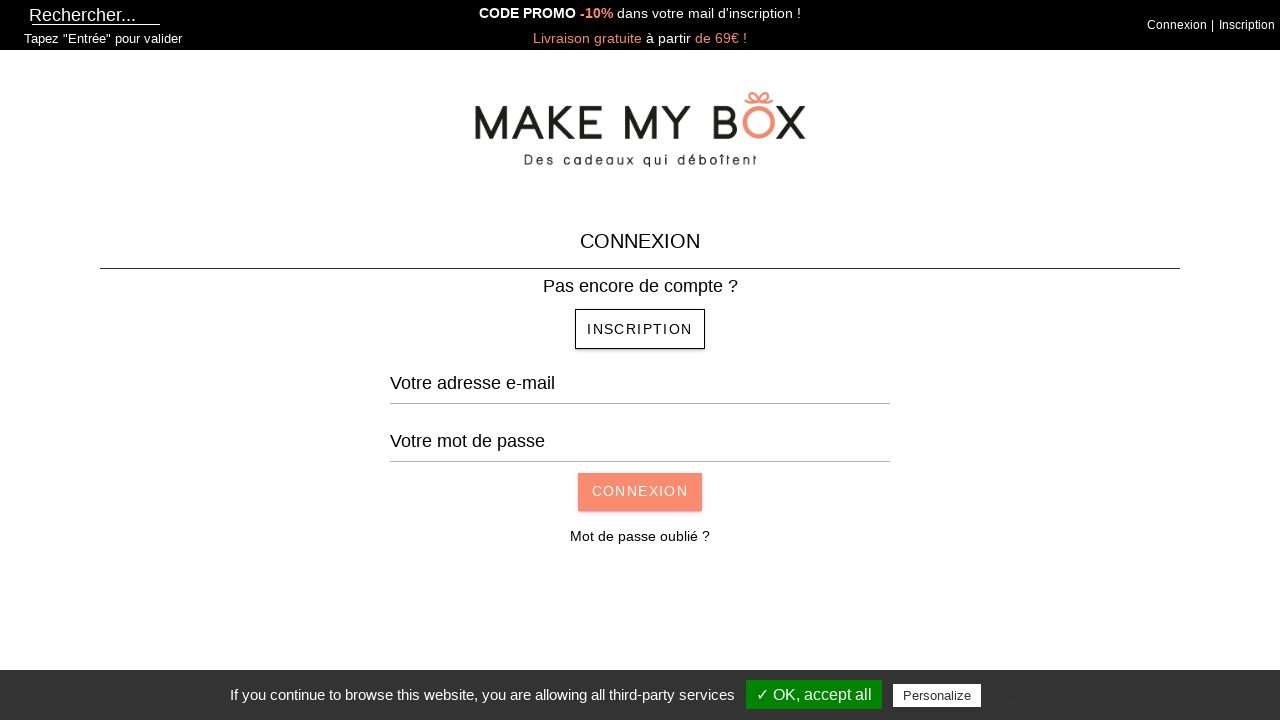

--- FILE ---
content_type: text/html; charset=UTF-8
request_url: https://make-my-box.com/connexion
body_size: 12936
content:
<!DOCTYPE html>
<html lang="fr">
<head>

  <link rel="icon" type="image/png" href="/images/favicon.png" sizes="32x32"/>

  <meta charset="UTF-8">

  <title>Make my Box : composez votre box cadeau en quelques clics, des centaines de produits à découvrir sans engagement</title>
  <meta name="description" content="Découvrez le concept Make my Box, une box cadeau 100% personnalisable avec des centaines de produits pour toutes occasions : anniversaire, Saint Valentin, soirée coquine, Noël, naissance.Sans abonnement: choisissez vos produits, le design de votre coffret et expédiez partout en France"/>
  <meta name="copyright" content="Make my Box" />
  <meta name="google-site-verification" content="AcZ4j24qFXTKewz9SHUWxifADM4dO3lRQh6r9rGo2n0" />

  <meta property="og:site_name" content="Make my Box : box cadeau personnalisable" />
  <meta property="og:title" content="Make my Box : composez votre box cadeau en quelques clics, des centaines de produits à découvrir sans engagement" />
  <meta property="og:description" content="Découvrez le concept Make my Box, une box cadeau 100% personnalisable avec des centaines de produits pour toutes occasions : anniversaire, Saint Valentin, soirée coquine, Noël, naissance.Sans abonnement: choisissez vos produits, le design de votre coffret et expédiez partout en France" />
  <meta property="og:url" content="https://make-my-box.com/connexion" />
  <meta property="og:type" content="website" />
  <meta property="og:image" content="https://make-my-box.com/images/partage-makemybox.jpg" />

    
  <meta name="viewport" content="width=device-width, initial-scale = 1.0,maximum-scale=1.0, user-scalable=no"/>

  <link href="https://fonts.googleapis.com/icon?family=Montserrat:100,200,300,400,500" rel="preload" as="font" crossorigin>
  <link href="https://fonts.googleapis.com/icon?family=Material+Icons" rel="preload" as="font" crossorigin>
  <link href="https://fonts.googleapis.com/css?family=Lato:100,300,400,700,900|Material+Icons" rel="preload" as="font" crossorigin>
  <link rel="stylesheet" href="/build/css/app.css?v=1.66" >
  <link rel="preload" as="script" href="/build/js/app.js?v=1.87">
  <link rel="preload" as="script" href="/js/lib/tarteaucitron/tarteaucitron.js">
  <link rel="preload" as="script" href="/js/lib/svg4everybody.js">
  <link rel="preload" as="script" href="/bundles/fosjsrouting/js/router.min.js">
  <link rel="preload" as="script" href="/js/routing?callback=fos.Router.setData">
  <link rel="preload" as="script" href="https://snapwidget.com/js/snapwidget.js">
  <link rel="preload" as="script" href="https://www.paypalobjects.com/api/checkout.js">
  <link rel="prefetch" href="https://snapwidget.com/embed/478132">
  <script>window.mmb_all_products_family_id = 1</script>
</head>
<body>
  
<div class="Top-Header">
  <div class="MenuSearch Search-Header">
    <form action="/rechercher">
      <span class="MenuSearch-Header-InputWrapper">
        <input type="text" class="MenuSearch-Header-Input" placeholder="Rechercher..." name="term">
      </span>
      <span class="Subtitle">Tapez "Entrée" pour valider</span>
    </form>
  </div>
  <div class="Infos-Header">
          <span class="Header-Title"><p><strong>CODE PROMO&nbsp;<span style="color:#f98c6e">-10%</span></strong>&nbsp;dans votre mail d&#39;inscription&nbsp;!</p></span>
      <span class="Header-SubTitle"><p><span style="font-size:14px"><span style="color:#f18a6e">Livraison gratuite</span> &agrave; partir<span style="color:#f18a6e"> de 69&euro; !</span></span></p></span>
    </div>
  <div class="User-Header">
          <a href="/connexion">Connexion</a><span>|</span><a href="/inscription">Inscription</a>
      </div>
</div>
<header class="Header" data-vue-app="header"
  data-ready-boxes="[{&quot;name&quot;:&quot;EVJF&quot;,&quot;description&quot;:&quot;&lt;p&gt;&lt;big&gt;&lt;small&gt;Elle va se marier ! Et vous &amp;ecirc;tes d&amp;eacute;j&amp;agrave; en train de penser &amp;agrave; son &lt;strong&gt;EVJF&lt;\/strong&gt;&amp;hellip; ? &lt;\/small&gt;&lt;\/big&gt;&lt;\/p&gt;\r\n\r\n&lt;p&gt;&lt;big&gt;&lt;small&gt;Vous &amp;ecirc;tes au bon endroit !&amp;nbsp;&lt;\/small&gt;&lt;\/big&gt;&lt;big&gt;&lt;small&gt;Voici notre jolie Box &amp;laquo;&amp;nbsp;Bride to Be, elle va se marier, nous on est juste l&amp;agrave; pour se sao&amp;ucirc;ler&amp;nbsp;&amp;raquo; pens&amp;eacute;e pour l&amp;rsquo;occasion, &amp;agrave; lui offrir le premier jour de l&lt;strong&gt;&amp;rsquo;Enterrement de Vie de Jeune Fille&lt;\/strong&gt; !&amp;nbsp;&lt;\/small&gt;&lt;\/big&gt;&lt;\/p&gt;\r\n\r\n&lt;p&gt;&amp;nbsp;&lt;\/p&gt;\r\n\r\n&lt;p&gt;&lt;big&gt;&lt;small&gt;&lt;u&gt;&lt;strong&gt;Cette Box contient :&lt;\/strong&gt;&lt;\/u&gt;&lt;\/small&gt;&lt;\/big&gt;&lt;\/p&gt;\r\n\r\n&lt;p&gt;&lt;big&gt;&lt;small&gt;- Un collier de fleur Hawa&amp;iuml;en&lt;\/small&gt;&lt;\/big&gt;&lt;\/p&gt;\r\n\r\n&lt;p&gt;&lt;big&gt;&lt;small&gt;- Une paire de lunette coeur rose&lt;\/small&gt;&lt;\/big&gt;&lt;\/p&gt;\r\n\r\n&lt;p&gt;&lt;big&gt;&lt;small&gt;- Un set de 10 pailles &amp;laquo;&amp;nbsp;Team Bride&amp;nbsp;&amp;raquo;&lt;\/small&gt;&lt;\/big&gt;&lt;\/p&gt;\r\n\r\n&lt;p&gt;&lt;big&gt;&lt;small&gt;- Une &amp;eacute;charpe &amp;laquo;&amp;nbsp;Bride to be&amp;nbsp;&amp;raquo; (pour la mari&amp;eacute;, pas pour vous !)&lt;\/small&gt;&lt;\/big&gt;&lt;\/p&gt;\r\n\r\n&lt;p&gt;&lt;big&gt;&lt;small&gt;- Une affiche &amp;agrave; A5 avec 3 gages &amp;agrave; remplir &lt;var&gt;(nous contacter par mail si vous ne pouvez pas &amp;eacute;crire les gages vous-m&amp;ecirc;me sur la carte avant l&amp;rsquo;ouverture de la Box par la future mari&amp;eacute;e )&lt;\/var&gt;&lt;\/small&gt;&lt;\/big&gt;&lt;\/p&gt;&quot;,&quot;price&quot;:&quot;29.90&quot;,&quot;image&quot;:&quot;\/upload\/images\/bride-to-be-box-evjf-enterrement.jpg&quot;,&quot;text&quot;:&quot;EVJF - 29.90\u20ac&quot;,&quot;link&quot;:&quot;\/nos-box-pretes-a-offrir\/evjf&quot;,&quot;stockQuantity&quot;:5},{&quot;name&quot;:&quot;Rupture&quot;,&quot;description&quot;:&quot;&lt;p&gt;Notre fameuse &lt;strong&gt;Box Rupture revisit&amp;eacute;e &lt;\/strong&gt;!&lt;\/p&gt;\r\n\r\n&lt;p&gt;&lt;strong&gt;Le kit qui fait du bien quand &amp;ccedil;a fait mal&lt;\/strong&gt;, une Box pr&amp;ecirc;te &amp;agrave; offrir sous forme de &lt;strong&gt;trousse de secours&lt;\/strong&gt; pour un effet encore plus &amp;laquo;&amp;nbsp;Waouh&amp;nbsp;&amp;raquo; &amp;agrave; l&amp;rsquo;ouverture du colis. Nous mettons notre main &amp;agrave; couper que cette Box r&amp;eacute;confortera votre ami(e) en pleine peine de coeur, ou du moins, lui redonnera le sourire !&lt;\/p&gt;\r\n\r\n&lt;p&gt;Cette Box existe &amp;eacute;galement en &lt;a href=\&quot;https:\/\/www.make-my-box.com\/design\/rupture\&quot;&gt;&lt;strong&gt;version personnalisable&lt;\/strong&gt;&lt;\/a&gt; sur notre site.&lt;\/p&gt;\r\n\r\n&lt;p&gt;&amp;nbsp;&lt;\/p&gt;\r\n\r\n&lt;p&gt;&lt;u&gt;&lt;strong&gt;Cette Box contient :&lt;\/strong&gt;&lt;\/u&gt;&lt;\/p&gt;\r\n\r\n&lt;p&gt;- Un paquet de 10 mouchoirs pour l&amp;#39;oublier &amp;quot;Mais cette personne ne m&amp;eacute;rite m&amp;ecirc;me pas que tu ouvres ce paquet&amp;quot;&lt;\/p&gt;\r\n\r\n&lt;p&gt;- Une bougie &amp;laquo;&amp;nbsp;Feu mon Ex&amp;nbsp;&amp;raquo;&lt;\/p&gt;\r\n\r\n&lt;p&gt;- Une balle coeur anti stress &amp;laquo; En cours de reconstruction&amp;nbsp;&amp;raquo;&lt;\/p&gt;\r\n\r\n&lt;p&gt;- Une carte\/notice &amp;laquo;&amp;nbsp;Les 7 &amp;eacute;tapes pour l&amp;rsquo;oublier&amp;nbsp;&amp;raquo;&lt;\/p&gt;\r\n\r\n&lt;p&gt;- Une b&amp;ocirc;ite de petit coeur &amp;agrave; la menthe &amp;laquo; A croquer comme ta nouvelle vie &amp;nbsp;&amp;raquo;&lt;\/p&gt;&quot;,&quot;price&quot;:&quot;29.90&quot;,&quot;image&quot;:&quot;\/upload\/images\/box_rupture_trousse_de_secours.jpg&quot;,&quot;text&quot;:&quot;Rupture - 29.90\u20ac&quot;,&quot;link&quot;:&quot;\/nos-box-pretes-a-offrir\/rupture&quot;,&quot;stockQuantity&quot;:26},{&quot;name&quot;:&quot;Bad Bitch&quot;,&quot;description&quot;:&quot;&lt;p&gt;La Box Badass du moment, &lt;strong&gt;&amp;laquo;&amp;nbsp;Bad bitch and proud to be&amp;nbsp;&amp;raquo;&lt;\/strong&gt; !&amp;nbsp;&lt;\/p&gt;\r\n\r\n&lt;p&gt;&amp;Agrave; prendre au 1547452 degr&amp;eacute;&amp;nbsp;biens&amp;ucirc;r, cette Box est parfaite pour &lt;strong&gt;se redonner confiance en soi&lt;\/strong&gt; pour un entretien d&amp;rsquo;embauche, un&amp;nbsp;challenge personnel ou simplement pour faire un &lt;strong&gt;clin d&amp;rsquo;oeil &amp;agrave; sa BFF&lt;\/strong&gt; ! #Girlpowerbaby&lt;\/p&gt;\r\n\r\n&lt;p&gt;&amp;nbsp;&lt;\/p&gt;\r\n\r\n&lt;p&gt;&lt;small&gt;&lt;big&gt;&lt;u&gt;&lt;strong&gt;Cette Box contient :&lt;\/strong&gt;&lt;\/u&gt;&lt;\/big&gt;&lt;\/small&gt;&lt;\/p&gt;\r\n\r\n&lt;p&gt;&lt;small&gt;&lt;big&gt;- Un baume &amp;agrave; l&amp;egrave;vre&lt;\/big&gt;&lt;\/small&gt;&lt;\/p&gt;\r\n\r\n&lt;p&gt;&lt;small&gt;&lt;big&gt;- Une paire de lunette rouge&lt;\/big&gt;&lt;\/small&gt;&lt;\/p&gt;\r\n\r\n&lt;p&gt;&lt;small&gt;&lt;big&gt;- Un miroir de poche&lt;\/big&gt;&lt;\/small&gt;&lt;\/p&gt;\r\n\r\n&lt;p&gt;- Un collier&lt;\/p&gt;\r\n\r\n&lt;p&gt;&lt;small&gt;&lt;big&gt;- Une affiche &lt;var&gt;(format A5)&lt;\/var&gt;&lt;\/big&gt;&lt;\/small&gt;&lt;\/p&gt;&quot;,&quot;price&quot;:&quot;29.90&quot;,&quot;image&quot;:&quot;\/upload\/images\/box-badbitch-makemybox.jpg&quot;,&quot;text&quot;:&quot;Bad Bitch - 29.90\u20ac&quot;,&quot;link&quot;:&quot;\/nos-box-pretes-a-offrir\/bad-bitch&quot;,&quot;stockQuantity&quot;:2},{&quot;name&quot;:&quot;Box cadeau fin d\u2019ann\u00e9e scolaire \u2013 sp\u00e9ciale ma\u00eetresse, ma\u00eetre, nounou, ATSEM&quot;,&quot;description&quot;:&quot;&lt;p&gt;Besoin d&amp;rsquo;un cadeau original pour remercier la ma&amp;icirc;tresse, le ma&amp;icirc;tre, la nounou ou l&amp;rsquo;ATSEM ?&amp;nbsp;Voici LA box parfaite pour dire merci avec du peps, du fun, et une grosse dose de soleil ! Parce qu&amp;rsquo;ils ont accompagn&amp;eacute; vos enfants toute l&amp;rsquo;ann&amp;eacute;e avec patience et bienveillance, ils m&amp;eacute;ritent bien un peu de vacances (et de bonbons go&amp;ucirc;t mojito, non ? \ud83d\ude0f).&lt;\/p&gt;\r\n\r\n&lt;p&gt;&amp;nbsp;&lt;\/p&gt;\r\n\r\n&lt;p&gt;Notre box cadeau &amp;quot;Parenth&amp;eacute;se ensoleill&amp;eacute;e&amp;quot; contient :&lt;\/p&gt;\r\n\r\n&lt;p&gt;&amp;nbsp; &amp;nbsp; \ud83c\udf79 un sachet de 50 grammes d&amp;#39;infusion glac&amp;eacute;e &amp;quot;P&amp;ecirc;che - Canneberge - Hibiscus&amp;quot; : &amp;agrave; siroter en terrasse ou dans un transat, fa&amp;ccedil;on chill attitude.&lt;br \/&gt;\r\n&amp;nbsp; &amp;nbsp; \ud83c\udf6c un sachet de bonbons go&amp;ucirc;t cocktail : mojito, spritz, gin fizz, pina colada, prosecco&amp;hellip; Tous sans alcool, sans gluten, sans lait et sans huile de palme, mais ultra fun. Le petit jeu ? Devinez le cocktail &amp;agrave; chaque ourson !&lt;br \/&gt;\r\n&amp;nbsp; &amp;nbsp; \ud83e\udde9 un mini puzzle, dans sa bo&amp;icirc;te, de 90 pi&amp;egrave;ces, &amp;agrave; emporter partout, avec visuel surprise : glace, pique-nique ou balade &amp;agrave; v&amp;eacute;lo.&lt;br \/&gt;\r\n&amp;nbsp; &amp;nbsp; \ud83c\udf4d un magnet ananas fait artisanalement, pour le frigo ou le tableau &amp;agrave; la rentr&amp;eacute;e.&lt;br \/&gt;\r\n&amp;nbsp; &amp;nbsp; \ud83d\udcec une carte postale &amp;quot;C&amp;rsquo;est l&amp;rsquo;heure des vacances solaires&amp;quot;, parce que l&amp;rsquo;&amp;eacute;t&amp;eacute; m&amp;eacute;rite une annonce officielle, et pour te permettre de mettre un petit mot au dos !&lt;\/p&gt;&quot;,&quot;price&quot;:&quot;29.90&quot;,&quot;image&quot;:&quot;\/upload\/images\/box_maitresse_ecole_fin_annee_cadeau_parenthese_ensoleillee.jpg&quot;,&quot;text&quot;:&quot;Box cadeau fin d\u2019ann\u00e9e scolaire \u2013 sp\u00e9ciale ma\u00eetresse, ma\u00eetre, nounou, ATSEM - 29.90\u20ac&quot;,&quot;link&quot;:&quot;\/nos-box-pretes-a-offrir\/box-cadeau-fin-d-annee-scolaire-speciale-maitresse-maitre-nounou-atsem&quot;,&quot;stockQuantity&quot;:10}]"
  data-logged="false"
  data-product-categories="[{&quot;id&quot;:29,&quot;name&quot;:&quot;Femme&quot;,&quot;type&quot;:0,&quot;slug&quot;:&quot;femme&quot;},{&quot;id&quot;:31,&quot;name&quot;:&quot;Homme&quot;,&quot;type&quot;:0,&quot;slug&quot;:&quot;homme&quot;},{&quot;id&quot;:32,&quot;name&quot;:&quot;Enfant&quot;,&quot;type&quot;:0,&quot;slug&quot;:&quot;enfant&quot;},{&quot;id&quot;:49,&quot;name&quot;:&quot;Artisanat fran\u00e7ais&quot;,&quot;type&quot;:1,&quot;slug&quot;:&quot;artisanat-francais&quot;},{&quot;id&quot;:35,&quot;name&quot;:&quot;Cosm\u00e9tiques et Soins&quot;,&quot;type&quot;:1,&quot;slug&quot;:&quot;cosmetiques-et-soins&quot;},{&quot;id&quot;:46,&quot;name&quot;:&quot;Couple&quot;,&quot;type&quot;:0,&quot;slug&quot;:&quot;couple&quot;},{&quot;id&quot;:50,&quot;name&quot;:&quot;Anniversaire&quot;,&quot;type&quot;:3,&quot;slug&quot;:&quot;anniversaire&quot;},{&quot;id&quot;:63,&quot;name&quot;:&quot;Joyeux No\u00ebl&quot;,&quot;type&quot;:3,&quot;slug&quot;:&quot;joyeux-noel&quot;},{&quot;id&quot;:37,&quot;name&quot;:&quot;Gourmandise&quot;,&quot;type&quot;:1,&quot;slug&quot;:&quot;gourmandise&quot;},{&quot;id&quot;:47,&quot;name&quot;:&quot;Famille&quot;,&quot;type&quot;:0,&quot;slug&quot;:&quot;famille&quot;},{&quot;id&quot;:51,&quot;name&quot;:&quot;Anniversaire de couple \/ mariage&quot;,&quot;type&quot;:3,&quot;slug&quot;:&quot;anniversaire-de-couple-mariage&quot;},{&quot;id&quot;:23,&quot;name&quot;:&quot;Bijoux&quot;,&quot;type&quot;:1,&quot;slug&quot;:&quot;bijoux&quot;},{&quot;id&quot;:25,&quot;name&quot;:&quot;D\u00e9co&quot;,&quot;type&quot;:1,&quot;slug&quot;:&quot;deco&quot;},{&quot;id&quot;:52,&quot;name&quot;:&quot;F\u00eate des m\u00e8res&quot;,&quot;type&quot;:3,&quot;slug&quot;:&quot;fete-des-meres&quot;},{&quot;id&quot;:48,&quot;name&quot;:&quot;Ami(e)&quot;,&quot;type&quot;:0,&quot;slug&quot;:&quot;ami-e&quot;},{&quot;id&quot;:53,&quot;name&quot;:&quot;F\u00eate des p\u00e8res&quot;,&quot;type&quot;:3,&quot;slug&quot;:&quot;fete-des-peres&quot;},{&quot;id&quot;:36,&quot;name&quot;:&quot;Z\u00e9ro d\u00e9chet&quot;,&quot;type&quot;:1,&quot;slug&quot;:&quot;zero-dechet&quot;},{&quot;id&quot;:54,&quot;name&quot;:&quot;EVJF&quot;,&quot;type&quot;:3,&quot;slug&quot;:&quot;evjf&quot;},{&quot;id&quot;:26,&quot;name&quot;:&quot;Love &amp; Sexe&quot;,&quot;type&quot;:1,&quot;slug&quot;:&quot;love-sexe&quot;},{&quot;id&quot;:55,&quot;name&quot;:&quot;EVG&quot;,&quot;type&quot;:3,&quot;slug&quot;:&quot;evg&quot;},{&quot;id&quot;:19,&quot;name&quot;:&quot;Main verte&quot;,&quot;type&quot;:1,&quot;slug&quot;:&quot;main-verte&quot;},{&quot;id&quot;:56,&quot;name&quot;:&quot;Bon r\u00e9tablissement&quot;,&quot;type&quot;:3,&quot;slug&quot;:&quot;bon-retablissement&quot;},{&quot;id&quot;:34,&quot;name&quot;:&quot;Mode&quot;,&quot;type&quot;:1,&quot;slug&quot;:&quot;mode&quot;},{&quot;id&quot;:57,&quot;name&quot;:&quot;Remerciement&quot;,&quot;type&quot;:3,&quot;slug&quot;:&quot;remerciement&quot;},{&quot;id&quot;:7,&quot;name&quot;:&quot;Papeterie &amp; Jeux&quot;,&quot;type&quot;:1,&quot;slug&quot;:&quot;papeterie-jeux&quot;},{&quot;id&quot;:58,&quot;name&quot;:&quot;F\u00e9licitations&quot;,&quot;type&quot;:3,&quot;slug&quot;:&quot;felicitations&quot;},{&quot;id&quot;:38,&quot;name&quot;:&quot;Insolite&quot;,&quot;type&quot;:1,&quot;slug&quot;:&quot;insolite&quot;},{&quot;id&quot;:59,&quot;name&quot;:&quot;Naissance &amp; Bapt\u00eame&quot;,&quot;type&quot;:3,&quot;slug&quot;:&quot;naissance-bapteme&quot;},{&quot;id&quot;:60,&quot;name&quot;:&quot;D\u00e9claration d&#039;amour&quot;,&quot;type&quot;:3,&quot;slug&quot;:&quot;declaration-d-amour&quot;},{&quot;id&quot;:61,&quot;name&quot;:&quot;Pour se faire pardonner&quot;,&quot;type&quot;:3,&quot;slug&quot;:&quot;pour-se-faire-pardonner&quot;},{&quot;id&quot;:62,&quot;name&quot;:&quot;Pour consoler un(e) ami(e)&quot;,&quot;type&quot;:3,&quot;slug&quot;:&quot;pour-consoler-un-e-ami-e&quot;}]"
  data-design-categories="[{&quot;id&quot;:43,&quot;name&quot;:&quot;Message \/ \u00c9v\u00e8nement&quot;,&quot;slug&quot;:&quot;message-evenement&quot;,&quot;items&quot;:[{&quot;id&quot;:11,&quot;name&quot;:&quot;Challenge&quot;,&quot;slug&quot;:&quot;challenge&quot;,&quot;path&quot;:&quot;\/design\/challenge&quot;},{&quot;id&quot;:12,&quot;name&quot;:&quot;Cr\u00e9maill\u00e8re&quot;,&quot;slug&quot;:&quot;cremaillere&quot;,&quot;path&quot;:&quot;\/design\/cremaillere&quot;},{&quot;id&quot;:14,&quot;name&quot;:&quot;Diet-\u00c9thique&quot;,&quot;slug&quot;:&quot;diet-ethique&quot;,&quot;path&quot;:&quot;\/design\/diet-ethique&quot;},{&quot;id&quot;:15,&quot;name&quot;:&quot;Happy Birthday&quot;,&quot;slug&quot;:&quot;happy-birthday&quot;,&quot;path&quot;:&quot;\/design\/happy-birthday&quot;},{&quot;id&quot;:16,&quot;name&quot;:&quot;Gentleman Party&quot;,&quot;slug&quot;:&quot;gentleman-party&quot;,&quot;path&quot;:&quot;\/design\/gentleman-party&quot;},{&quot;id&quot;:17,&quot;name&quot;:&quot;Winter is coming&quot;,&quot;slug&quot;:&quot;winter-is-coming&quot;,&quot;path&quot;:&quot;\/design\/winter-is-coming&quot;},{&quot;id&quot;:19,&quot;name&quot;:&quot;Hello summer&quot;,&quot;slug&quot;:&quot;hello-summer&quot;,&quot;path&quot;:&quot;\/design\/hello-summer&quot;},{&quot;id&quot;:20,&quot;name&quot;:&quot;I love U&quot;,&quot;slug&quot;:&quot;i-love-u&quot;,&quot;path&quot;:&quot;\/design\/i-love-u&quot;},{&quot;id&quot;:22,&quot;name&quot;:&quot;Made with love&quot;,&quot;slug&quot;:&quot;made-with-love&quot;,&quot;path&quot;:&quot;\/design\/made-with-love&quot;},{&quot;id&quot;:23,&quot;name&quot;:&quot;Make my Box&quot;,&quot;slug&quot;:&quot;make-my-box&quot;,&quot;path&quot;:&quot;\/design\/make-my-box&quot;},{&quot;id&quot;:24,&quot;name&quot;:&quot;Baby shower&quot;,&quot;slug&quot;:&quot;baby-shower&quot;,&quot;path&quot;:&quot;\/design\/baby-shower&quot;},{&quot;id&quot;:28,&quot;name&quot;:&quot;Joyeux No\u00ebl&quot;,&quot;slug&quot;:&quot;joyeux-noel&quot;,&quot;path&quot;:&quot;\/design\/joyeux-noel&quot;},{&quot;id&quot;:29,&quot;name&quot;:&quot;J&#039;ai quelque chose \u00e0 te dire&quot;,&quot;slug&quot;:&quot;j-ai-quelque-chose-a-te-dire&quot;,&quot;path&quot;:&quot;\/design\/j-ai-quelque-chose-a-te-dire&quot;},{&quot;id&quot;:30,&quot;name&quot;:&quot;Merci&quot;,&quot;slug&quot;:&quot;merci&quot;,&quot;path&quot;:&quot;\/design\/merci&quot;}]},{&quot;id&quot;:44,&quot;name&quot;:&quot;Profil&quot;,&quot;slug&quot;:&quot;profil&quot;,&quot;items&quot;:[{&quot;id&quot;:1,&quot;name&quot;:&quot;L&#039;aventurier&quot;,&quot;slug&quot;:&quot;l-aventurier&quot;,&quot;path&quot;:&quot;\/design\/l-aventurier&quot;},{&quot;id&quot;:2,&quot;name&quot;:&quot;Boho style&quot;,&quot;slug&quot;:&quot;boho-style&quot;,&quot;path&quot;:&quot;\/design\/boho-style&quot;},{&quot;id&quot;:3,&quot;name&quot;:&quot;L&#039;\u00e9colo&quot;,&quot;slug&quot;:&quot;l-ecolo&quot;,&quot;path&quot;:&quot;\/design\/l-ecolo&quot;},{&quot;id&quot;:4,&quot;name&quot;:&quot;Geek&quot;,&quot;slug&quot;:&quot;geek&quot;,&quot;path&quot;:&quot;\/design\/geek&quot;},{&quot;id&quot;:5,&quot;name&quot;:&quot;Gentleman&quot;,&quot;slug&quot;:&quot;gentleman&quot;,&quot;path&quot;:&quot;\/design\/gentleman&quot;},{&quot;id&quot;:6,&quot;name&quot;:&quot;Girl Power&quot;,&quot;slug&quot;:&quot;girl-power&quot;,&quot;path&quot;:&quot;\/design\/girl-power&quot;},{&quot;id&quot;:13,&quot;name&quot;:&quot;Le cuistot&quot;,&quot;slug&quot;:&quot;le-cuistot&quot;,&quot;path&quot;:&quot;\/design\/le-cuistot&quot;},{&quot;id&quot;:25,&quot;name&quot;:&quot;Papa&quot;,&quot;slug&quot;:&quot;papa&quot;,&quot;path&quot;:&quot;\/design\/papa&quot;},{&quot;id&quot;:26,&quot;name&quot;:&quot;Maman&quot;,&quot;slug&quot;:&quot;maman&quot;,&quot;path&quot;:&quot;\/design\/maman&quot;}]},{&quot;id&quot;:45,&quot;name&quot;:&quot;Humour&quot;,&quot;slug&quot;:&quot;humour&quot;,&quot;items&quot;:[{&quot;id&quot;:7,&quot;name&quot;:&quot;Burn out&quot;,&quot;slug&quot;:&quot;burn-out&quot;,&quot;path&quot;:&quot;\/design\/burn-out&quot;},{&quot;id&quot;:8,&quot;name&quot;:&quot;C\u00e9libataire endurci(e)&quot;,&quot;slug&quot;:&quot;celibataire-endurci-e&quot;,&quot;path&quot;:&quot;\/design\/celibataire-endurci-e&quot;},{&quot;id&quot;:9,&quot;name&quot;:&quot;Licorne&quot;,&quot;slug&quot;:&quot;licorne&quot;,&quot;path&quot;:&quot;\/design\/licorne&quot;},{&quot;id&quot;:10,&quot;name&quot;:&quot;Rupture&quot;,&quot;slug&quot;:&quot;rupture&quot;,&quot;path&quot;:&quot;\/design\/rupture&quot;},{&quot;id&quot;:21,&quot;name&quot;:&quot;Karma Sutra&quot;,&quot;slug&quot;:&quot;karma-sutra&quot;,&quot;path&quot;:&quot;\/design\/karma-sutra&quot;}]}]"
  data-free-shippping="69"
>
</header>
  <div class="container">
    <div class="Header-Container">
    <div data-vue-app="MainMenu"
  data-product-categories="[{&quot;id&quot;:29,&quot;name&quot;:&quot;Femme&quot;,&quot;type&quot;:0,&quot;slug&quot;:&quot;femme&quot;},{&quot;id&quot;:31,&quot;name&quot;:&quot;Homme&quot;,&quot;type&quot;:0,&quot;slug&quot;:&quot;homme&quot;},{&quot;id&quot;:32,&quot;name&quot;:&quot;Enfant&quot;,&quot;type&quot;:0,&quot;slug&quot;:&quot;enfant&quot;},{&quot;id&quot;:49,&quot;name&quot;:&quot;Artisanat fran\u00e7ais&quot;,&quot;type&quot;:1,&quot;slug&quot;:&quot;artisanat-francais&quot;},{&quot;id&quot;:35,&quot;name&quot;:&quot;Cosm\u00e9tiques et Soins&quot;,&quot;type&quot;:1,&quot;slug&quot;:&quot;cosmetiques-et-soins&quot;},{&quot;id&quot;:46,&quot;name&quot;:&quot;Couple&quot;,&quot;type&quot;:0,&quot;slug&quot;:&quot;couple&quot;},{&quot;id&quot;:50,&quot;name&quot;:&quot;Anniversaire&quot;,&quot;type&quot;:3,&quot;slug&quot;:&quot;anniversaire&quot;},{&quot;id&quot;:63,&quot;name&quot;:&quot;Joyeux No\u00ebl&quot;,&quot;type&quot;:3,&quot;slug&quot;:&quot;joyeux-noel&quot;},{&quot;id&quot;:37,&quot;name&quot;:&quot;Gourmandise&quot;,&quot;type&quot;:1,&quot;slug&quot;:&quot;gourmandise&quot;},{&quot;id&quot;:47,&quot;name&quot;:&quot;Famille&quot;,&quot;type&quot;:0,&quot;slug&quot;:&quot;famille&quot;},{&quot;id&quot;:51,&quot;name&quot;:&quot;Anniversaire de couple \/ mariage&quot;,&quot;type&quot;:3,&quot;slug&quot;:&quot;anniversaire-de-couple-mariage&quot;},{&quot;id&quot;:23,&quot;name&quot;:&quot;Bijoux&quot;,&quot;type&quot;:1,&quot;slug&quot;:&quot;bijoux&quot;},{&quot;id&quot;:25,&quot;name&quot;:&quot;D\u00e9co&quot;,&quot;type&quot;:1,&quot;slug&quot;:&quot;deco&quot;},{&quot;id&quot;:52,&quot;name&quot;:&quot;F\u00eate des m\u00e8res&quot;,&quot;type&quot;:3,&quot;slug&quot;:&quot;fete-des-meres&quot;},{&quot;id&quot;:48,&quot;name&quot;:&quot;Ami(e)&quot;,&quot;type&quot;:0,&quot;slug&quot;:&quot;ami-e&quot;},{&quot;id&quot;:53,&quot;name&quot;:&quot;F\u00eate des p\u00e8res&quot;,&quot;type&quot;:3,&quot;slug&quot;:&quot;fete-des-peres&quot;},{&quot;id&quot;:36,&quot;name&quot;:&quot;Z\u00e9ro d\u00e9chet&quot;,&quot;type&quot;:1,&quot;slug&quot;:&quot;zero-dechet&quot;},{&quot;id&quot;:54,&quot;name&quot;:&quot;EVJF&quot;,&quot;type&quot;:3,&quot;slug&quot;:&quot;evjf&quot;},{&quot;id&quot;:26,&quot;name&quot;:&quot;Love &amp; Sexe&quot;,&quot;type&quot;:1,&quot;slug&quot;:&quot;love-sexe&quot;},{&quot;id&quot;:55,&quot;name&quot;:&quot;EVG&quot;,&quot;type&quot;:3,&quot;slug&quot;:&quot;evg&quot;},{&quot;id&quot;:19,&quot;name&quot;:&quot;Main verte&quot;,&quot;type&quot;:1,&quot;slug&quot;:&quot;main-verte&quot;},{&quot;id&quot;:56,&quot;name&quot;:&quot;Bon r\u00e9tablissement&quot;,&quot;type&quot;:3,&quot;slug&quot;:&quot;bon-retablissement&quot;},{&quot;id&quot;:34,&quot;name&quot;:&quot;Mode&quot;,&quot;type&quot;:1,&quot;slug&quot;:&quot;mode&quot;},{&quot;id&quot;:57,&quot;name&quot;:&quot;Remerciement&quot;,&quot;type&quot;:3,&quot;slug&quot;:&quot;remerciement&quot;},{&quot;id&quot;:7,&quot;name&quot;:&quot;Papeterie &amp; Jeux&quot;,&quot;type&quot;:1,&quot;slug&quot;:&quot;papeterie-jeux&quot;},{&quot;id&quot;:58,&quot;name&quot;:&quot;F\u00e9licitations&quot;,&quot;type&quot;:3,&quot;slug&quot;:&quot;felicitations&quot;},{&quot;id&quot;:38,&quot;name&quot;:&quot;Insolite&quot;,&quot;type&quot;:1,&quot;slug&quot;:&quot;insolite&quot;},{&quot;id&quot;:59,&quot;name&quot;:&quot;Naissance &amp; Bapt\u00eame&quot;,&quot;type&quot;:3,&quot;slug&quot;:&quot;naissance-bapteme&quot;},{&quot;id&quot;:60,&quot;name&quot;:&quot;D\u00e9claration d&#039;amour&quot;,&quot;type&quot;:3,&quot;slug&quot;:&quot;declaration-d-amour&quot;},{&quot;id&quot;:61,&quot;name&quot;:&quot;Pour se faire pardonner&quot;,&quot;type&quot;:3,&quot;slug&quot;:&quot;pour-se-faire-pardonner&quot;},{&quot;id&quot;:62,&quot;name&quot;:&quot;Pour consoler un(e) ami(e)&quot;,&quot;type&quot;:3,&quot;slug&quot;:&quot;pour-consoler-un-e-ami-e&quot;}]"
  data-design-categories="[{&quot;id&quot;:43,&quot;name&quot;:&quot;Message \/ \u00c9v\u00e8nement&quot;,&quot;slug&quot;:&quot;message-evenement&quot;,&quot;items&quot;:[{&quot;id&quot;:11,&quot;name&quot;:&quot;Challenge&quot;,&quot;slug&quot;:&quot;challenge&quot;,&quot;path&quot;:&quot;\/design\/challenge&quot;},{&quot;id&quot;:12,&quot;name&quot;:&quot;Cr\u00e9maill\u00e8re&quot;,&quot;slug&quot;:&quot;cremaillere&quot;,&quot;path&quot;:&quot;\/design\/cremaillere&quot;},{&quot;id&quot;:14,&quot;name&quot;:&quot;Diet-\u00c9thique&quot;,&quot;slug&quot;:&quot;diet-ethique&quot;,&quot;path&quot;:&quot;\/design\/diet-ethique&quot;},{&quot;id&quot;:15,&quot;name&quot;:&quot;Happy Birthday&quot;,&quot;slug&quot;:&quot;happy-birthday&quot;,&quot;path&quot;:&quot;\/design\/happy-birthday&quot;},{&quot;id&quot;:16,&quot;name&quot;:&quot;Gentleman Party&quot;,&quot;slug&quot;:&quot;gentleman-party&quot;,&quot;path&quot;:&quot;\/design\/gentleman-party&quot;},{&quot;id&quot;:17,&quot;name&quot;:&quot;Winter is coming&quot;,&quot;slug&quot;:&quot;winter-is-coming&quot;,&quot;path&quot;:&quot;\/design\/winter-is-coming&quot;},{&quot;id&quot;:19,&quot;name&quot;:&quot;Hello summer&quot;,&quot;slug&quot;:&quot;hello-summer&quot;,&quot;path&quot;:&quot;\/design\/hello-summer&quot;},{&quot;id&quot;:20,&quot;name&quot;:&quot;I love U&quot;,&quot;slug&quot;:&quot;i-love-u&quot;,&quot;path&quot;:&quot;\/design\/i-love-u&quot;},{&quot;id&quot;:22,&quot;name&quot;:&quot;Made with love&quot;,&quot;slug&quot;:&quot;made-with-love&quot;,&quot;path&quot;:&quot;\/design\/made-with-love&quot;},{&quot;id&quot;:23,&quot;name&quot;:&quot;Make my Box&quot;,&quot;slug&quot;:&quot;make-my-box&quot;,&quot;path&quot;:&quot;\/design\/make-my-box&quot;},{&quot;id&quot;:24,&quot;name&quot;:&quot;Baby shower&quot;,&quot;slug&quot;:&quot;baby-shower&quot;,&quot;path&quot;:&quot;\/design\/baby-shower&quot;},{&quot;id&quot;:28,&quot;name&quot;:&quot;Joyeux No\u00ebl&quot;,&quot;slug&quot;:&quot;joyeux-noel&quot;,&quot;path&quot;:&quot;\/design\/joyeux-noel&quot;},{&quot;id&quot;:29,&quot;name&quot;:&quot;J&#039;ai quelque chose \u00e0 te dire&quot;,&quot;slug&quot;:&quot;j-ai-quelque-chose-a-te-dire&quot;,&quot;path&quot;:&quot;\/design\/j-ai-quelque-chose-a-te-dire&quot;},{&quot;id&quot;:30,&quot;name&quot;:&quot;Merci&quot;,&quot;slug&quot;:&quot;merci&quot;,&quot;path&quot;:&quot;\/design\/merci&quot;}]},{&quot;id&quot;:44,&quot;name&quot;:&quot;Profil&quot;,&quot;slug&quot;:&quot;profil&quot;,&quot;items&quot;:[{&quot;id&quot;:1,&quot;name&quot;:&quot;L&#039;aventurier&quot;,&quot;slug&quot;:&quot;l-aventurier&quot;,&quot;path&quot;:&quot;\/design\/l-aventurier&quot;},{&quot;id&quot;:2,&quot;name&quot;:&quot;Boho style&quot;,&quot;slug&quot;:&quot;boho-style&quot;,&quot;path&quot;:&quot;\/design\/boho-style&quot;},{&quot;id&quot;:3,&quot;name&quot;:&quot;L&#039;\u00e9colo&quot;,&quot;slug&quot;:&quot;l-ecolo&quot;,&quot;path&quot;:&quot;\/design\/l-ecolo&quot;},{&quot;id&quot;:4,&quot;name&quot;:&quot;Geek&quot;,&quot;slug&quot;:&quot;geek&quot;,&quot;path&quot;:&quot;\/design\/geek&quot;},{&quot;id&quot;:5,&quot;name&quot;:&quot;Gentleman&quot;,&quot;slug&quot;:&quot;gentleman&quot;,&quot;path&quot;:&quot;\/design\/gentleman&quot;},{&quot;id&quot;:6,&quot;name&quot;:&quot;Girl Power&quot;,&quot;slug&quot;:&quot;girl-power&quot;,&quot;path&quot;:&quot;\/design\/girl-power&quot;},{&quot;id&quot;:13,&quot;name&quot;:&quot;Le cuistot&quot;,&quot;slug&quot;:&quot;le-cuistot&quot;,&quot;path&quot;:&quot;\/design\/le-cuistot&quot;},{&quot;id&quot;:25,&quot;name&quot;:&quot;Papa&quot;,&quot;slug&quot;:&quot;papa&quot;,&quot;path&quot;:&quot;\/design\/papa&quot;},{&quot;id&quot;:26,&quot;name&quot;:&quot;Maman&quot;,&quot;slug&quot;:&quot;maman&quot;,&quot;path&quot;:&quot;\/design\/maman&quot;}]},{&quot;id&quot;:45,&quot;name&quot;:&quot;Humour&quot;,&quot;slug&quot;:&quot;humour&quot;,&quot;items&quot;:[{&quot;id&quot;:7,&quot;name&quot;:&quot;Burn out&quot;,&quot;slug&quot;:&quot;burn-out&quot;,&quot;path&quot;:&quot;\/design\/burn-out&quot;},{&quot;id&quot;:8,&quot;name&quot;:&quot;C\u00e9libataire endurci(e)&quot;,&quot;slug&quot;:&quot;celibataire-endurci-e&quot;,&quot;path&quot;:&quot;\/design\/celibataire-endurci-e&quot;},{&quot;id&quot;:9,&quot;name&quot;:&quot;Licorne&quot;,&quot;slug&quot;:&quot;licorne&quot;,&quot;path&quot;:&quot;\/design\/licorne&quot;},{&quot;id&quot;:10,&quot;name&quot;:&quot;Rupture&quot;,&quot;slug&quot;:&quot;rupture&quot;,&quot;path&quot;:&quot;\/design\/rupture&quot;},{&quot;id&quot;:21,&quot;name&quot;:&quot;Karma Sutra&quot;,&quot;slug&quot;:&quot;karma-sutra&quot;,&quot;path&quot;:&quot;\/design\/karma-sutra&quot;}]}]"
  data-display-ready-box="1"
></div>

        <div data-vue-app="boxReady"></div>
    </div>
    
  <div data-vue-app="authenticate"
    data-on-register-page=""
    data-login-error=""
    data-email-already-in-use=""
    data-redirect-url="/"
    data-god-son-token=""
  ></div>

  </div>
  <div data-vue-app="selectDesign"
     data-designs="[{&quot;id&quot;:21,&quot;slug&quot;:&quot;karma-sutra&quot;,&quot;price&quot;:1.5,&quot;name&quot;:&quot;Karma Sutra&quot;,&quot;description&quot;:&quot;&lt;p style=\&quot;text-align:justify\&quot;&gt;&lt;strong&gt;La Box qui n&amp;rsquo;ouvre pas que tes chakras&lt;\/strong&gt; (voil&amp;agrave;, vous avez compris le jeu de mot, ce n&amp;rsquo;&amp;eacute;tait pas une faute d&amp;rsquo;orthographe :-)). Enflamm&amp;eacute;es vos soir&amp;eacute;es avec votre ch&amp;eacute;ri(e) en composant une box cadeaux couple piquantes ! Nous avons s&amp;eacute;lectionn&amp;eacute; une panoplie d&amp;rsquo;id&amp;eacute;e cadeaux qui r&amp;eacute;chauffera le c...coeur ! : Pr&amp;eacute;servatif, jeux coquin, gourmandises... Choisissez les produits de votre choix et ajoutez-les &amp;agrave; votre Box en quelques clics.&lt;\/p&gt;\r\n\r\n&lt;p style=\&quot;text-align:justify\&quot;&gt;&amp;nbsp;&lt;\/p&gt;\r\n\r\n&lt;p style=\&quot;text-align:justify\&quot;&gt;&lt;span style=\&quot;font-size:12px\&quot;&gt;&lt;em&gt;Voir aussi : &lt;a href=\&quot;https:\/\/www.make-my-box.com\/design\/i-love-u\&quot;&gt;&lt;strong&gt;coffret cadeau couple&lt;\/strong&gt;&lt;\/a&gt;, &lt;a href=\&quot;https:\/\/www.make-my-box.com\/design\/i-love-u\&quot;&gt;&lt;strong&gt;coffret cadeau je t&amp;#39;aime&lt;\/strong&gt;&lt;\/a&gt;, &lt;a href=\&quot;https:\/\/www.make-my-box.com\/design\/winter-is-coming\&quot;&gt;&lt;strong&gt;coffret cadeau cocooning&lt;\/strong&gt;&lt;\/a&gt;, &lt;a href=\&quot;https:\/\/www.make-my-box.com\/design\/cremaillere\&quot;&gt;&lt;strong&gt;coffret cadeau cr&amp;eacute;maill&amp;egrave;re&lt;\/strong&gt;&lt;\/a&gt;, &lt;a href=\&quot;https:\/\/www.make-my-box.com\/design\/papa\&quot;&gt;&lt;strong&gt;coffret cadeau papa&lt;\/strong&gt;&lt;\/a&gt;, &lt;a href=\&quot;https:\/\/www.make-my-box.com\/design\/maman\&quot;&gt;&lt;strong&gt;coffret cadeau maman,&lt;\/strong&gt;&lt;\/a&gt; &lt;a href=\&quot;https:\/\/www.make-my-box.com\/design\/baby-shower\&quot;&gt;&lt;strong&gt;coffret cadeau naissance&lt;\/strong&gt;&lt;\/a&gt;, &lt;a href=\&quot;https:\/\/www.make-my-box.com\/design\/rupture\&quot;&gt;&lt;strong&gt;coffret cadeau rupture&lt;\/strong&gt;&lt;\/a&gt;, &lt;a href=\&quot;https:\/\/www.make-my-box.com\/design\/celibataire-endurci-e\&quot;&gt;&lt;strong&gt;coffret cadeau c&amp;eacute;libataire&lt;\/strong&gt;&lt;\/a&gt;&lt;\/em&gt;&lt;\/span&gt;&lt;\/p&gt;&quot;,&quot;image&quot;:&quot;\/upload\/images\/karmasutradesign-makemybox.jpg&quot;},{&quot;id&quot;:23,&quot;slug&quot;:&quot;make-my-box&quot;,&quot;price&quot;:1.5,&quot;name&quot;:&quot;Make my Box&quot;,&quot;description&quot;:&quot;&lt;p style=\&quot;text-align:justify\&quot;&gt;Make my Box c&amp;rsquo;est le concept qui r&amp;eacute;volutionne votre fa&amp;ccedil;on d&amp;rsquo;offrir (ou de s&amp;rsquo;offrir !) depuis 2018.&amp;nbsp;&lt;strong&gt;Personnalisez votre Box cadeau&lt;\/strong&gt; en quelques clics... Et sans abonnement !&lt;\/p&gt;\r\n\r\n&lt;p style=\&quot;text-align:justify\&quot;&gt;Choisissez vos produits, votre design de Box et ajoutez un petit mot doux si vous le souhaitez. Faites livrer la\/les Box chez vous ou chez le destinataire.&lt;\/p&gt;\r\n\r\n&lt;p style=\&quot;text-align:justify\&quot;&gt;L&amp;rsquo;id&amp;eacute;e cadeau adapt&amp;eacute;e &amp;agrave; tous les budgets, pour tous et toutes les occasions : cadeaux d&amp;rsquo;anniversaire, de naissance, de cr&amp;eacute;maill&amp;egrave;re, f&amp;ecirc;te des p&amp;egrave;res, f&amp;ecirc;te des m&amp;egrave;res et m&amp;ecirc;me cadeaux de rupture amoureuse !&lt;\/p&gt;\r\n\r\n&lt;p style=\&quot;text-align:justify\&quot;&gt;Les id&amp;eacute;es cadeaux sont nombreuses : des petits prix, des id&amp;eacute;es fun et d&amp;eacute;cal&amp;eacute;es aux packagings personnalis&amp;eacute;s.&lt;\/p&gt;&quot;,&quot;image&quot;:&quot;\/upload\/images\/neutre-design.jpg&quot;},{&quot;id&quot;:6,&quot;slug&quot;:&quot;girl-power&quot;,&quot;price&quot;:1.5,&quot;name&quot;:&quot;Girl Power&quot;,&quot;description&quot;:&quot;&lt;p style=\&quot;text-align:justify\&quot;&gt;La&lt;strong&gt; Box empowermen&lt;\/strong&gt;t du moment, la &lt;strong&gt;Box Girlpower&lt;\/strong&gt;.&amp;nbsp;Une enterrement de vie de jeune fille,&amp;nbsp;une soir&amp;eacute;e entre nanas ou besoin d&amp;#39;un petit boost #GirlPower&amp;nbsp;? Voici une id&amp;eacute;e cadeau pour passer un bon moment avec ses BFF&amp;nbsp;(ou en solitaire !)&amp;nbsp;DIY, jeux, soin du visages, patch &amp;agrave; coller sur ses v&amp;ecirc;tements, pr&amp;eacute;paration pour cocktail...&lt;\/p&gt;\r\n\r\n&lt;p style=\&quot;text-align:justify\&quot;&gt;Pour personnaliser son&amp;nbsp;&lt;strong&gt;coffret cadeau girlpower&lt;\/strong&gt;, rien de plus simple ! Il suffit d&amp;#39;ajouter les produits que vous souhaitez lui offrir dans votre panier, choisir le design de votre Box cadeau, ajouter un petit message personnalis&amp;eacute; si vous le souhaitez et lui faire livrer le colis directement chez le destinataire, &amp;agrave; son travail ou chez vous si vous souhaitez&amp;nbsp;lui remettre la Box cadeau&amp;nbsp;en main propre.&lt;\/p&gt;\r\n\r\n&lt;p style=\&quot;text-align:justify\&quot;&gt;&amp;nbsp;&lt;\/p&gt;\r\n\r\n&lt;p style=\&quot;text-align:justify\&quot;&gt;&lt;span style=\&quot;font-size:12px\&quot;&gt;&lt;em&gt;Voir aussi : &lt;strong&gt;&lt;a href=\&quot;https:\/\/www.make-my-box.com\/design\/celibataire-endurci-e\&quot;&gt;coffret cadeau &lt;\/a&gt;&lt;\/strong&gt;&lt;a href=\&quot;https:\/\/www.make-my-box.com\/design\/celibataire-endurci-e\&quot;&gt;&lt;strong&gt;c&amp;eacute;libataire&lt;\/strong&gt;&lt;\/a&gt;&lt;a href=\&quot;https:\/\/www.make-my-box.com\/nos-box-pretes-a-offrir\/box-evjf\&quot;&gt;&lt;strong&gt;,&lt;\/strong&gt;&lt;\/a&gt; &lt;strong&gt;&lt;a href=\&quot;https:\/\/www.make-my-box.com\/design\/burn-out\&quot;&gt;coffret cadeau&amp;nbsp;burn out&lt;\/a&gt;, &lt;a href=\&quot;https:\/\/www.make-my-box.com\/design\/karma-sutra\&quot;&gt;coffret cadeau &amp;eacute;rotique&lt;\/a&gt;, &lt;a href=\&quot;https:\/\/www.make-my-box.com\/design\/made-with-love\&quot;&gt;coffret cadeau r&amp;eacute;confortant&lt;\/a&gt;&lt;\/strong&gt;&lt;\/em&gt;&lt;\/span&gt;&lt;\/p&gt;&quot;,&quot;image&quot;:&quot;\/upload\/images\/girl-power-design.jpg&quot;},{&quot;id&quot;:13,&quot;slug&quot;:&quot;le-cuistot&quot;,&quot;price&quot;:1.5,&quot;name&quot;:&quot;Le cuistot&quot;,&quot;description&quot;:&quot;&lt;p style=\&quot;text-align:justify\&quot;&gt;Pour les cuisinier(e)s en herbe.. Ce coffret cadeau &amp;agrave; composer est fait pour vous !&amp;nbsp;&lt;\/p&gt;\r\n\r\n&lt;p style=\&quot;text-align:justify\&quot;&gt;Pour composer sa&lt;strong&gt;&amp;nbsp;Box cadeau&amp;nbsp;&lt;\/strong&gt;&amp;nbsp;rapidement, il suffit d&amp;#39;ajouter les produits de votre choix dans votre panier, de s&amp;eacute;lectionner le design de&amp;nbsp;&lt;strong&gt;Box cadeau&lt;\/strong&gt;&amp;nbsp;que vous d&amp;eacute;sirez, d&amp;#39;ajouter un petit mot (optonnel) et de rentrer l&amp;#39;adresse de votre destinataire pour la livraison de votre coffret cadeau personnalis&amp;eacute;e !&amp;nbsp;&lt;\/p&gt;\r\n\r\n&lt;p style=\&quot;text-align:justify\&quot;&gt;&amp;nbsp;&lt;\/p&gt;\r\n\r\n&lt;p style=\&quot;text-align:justify\&quot;&gt;&lt;span style=\&quot;font-size:12px\&quot;&gt;&lt;em&gt;Voir aussi : &lt;a href=\&quot;https:\/\/www.make-my-box.com\/design\/le-cuistot\&quot;&gt;&lt;strong&gt;coffret gourmand&lt;\/strong&gt;&lt;\/a&gt;,&amp;nbsp;&amp;nbsp;&lt;a href=\&quot;https:\/\/www.make-my-box.com\/design\/baby-shower\&quot;&gt;&lt;strong&gt;coffret cadeau naissance&lt;\/strong&gt;&lt;\/a&gt;, &lt;a href=\&quot;https:\/\/www.make-my-box.com\/nos-box-pretes-a-offrir\/box-evjf\&quot;&gt;&lt;strong&gt;coffret cadeau mariage,&lt;\/strong&gt;&lt;\/a&gt; &lt;a href=\&quot;https:\/\/www.make-my-box.com\/design\/i-love-u\&quot;&gt;&lt;strong&gt;coffret cadeau je t&amp;#39;aime&lt;\/strong&gt;&lt;\/a&gt;, &lt;a href=\&quot;https:\/\/www.make-my-box.com\/design\/papa\&quot;&gt;&lt;strong&gt;coffret cadeau papa&lt;\/strong&gt;&lt;\/a&gt;, &lt;strong&gt;&lt;a href=\&quot;https:\/\/www.make-my-box.com\/design\/maman\&quot;&gt;coffret cadeau maman&lt;\/a&gt;, &lt;a href=\&quot;https:\/\/www.make-my-box.com\/design\/happy-birthday\&quot;&gt;coffret cadeau&amp;nbsp;&lt;\/a&gt;&lt;a href=\&quot;https:\/\/www.make-my-box.com\/design\/winter-is-coming\&quot;&gt;cocooning&lt;\/a&gt;&lt;\/strong&gt;&lt;\/em&gt;&lt;\/span&gt;&lt;\/p&gt;&quot;,&quot;image&quot;:&quot;\/upload\/images\/cuistofood-design.jpg&quot;},{&quot;id&quot;:26,&quot;slug&quot;:&quot;maman&quot;,&quot;price&quot;:1.5,&quot;name&quot;:&quot;Maman&quot;,&quot;description&quot;:&quot;&lt;p style=\&quot;text-align:justify\&quot;&gt;La &lt;strong&gt;Box cadeau Maman&lt;\/strong&gt;, l&amp;#39;incontournable pour lui souhaiter&amp;nbsp;son anniversaire, la&lt;strong&gt; f&amp;ecirc;te des m&amp;egrave;res&amp;nbsp;&lt;\/strong&gt;ou tout simplement sans raison particuli&amp;egrave;re, juste pour lui dire qu&amp;#39;elle est la meilleure maman du monde !&amp;nbsp;Vous ferez une heureuse &amp;agrave; l&amp;rsquo;ouverture du colis avec ce coffret personnalis&amp;eacute; Maman.&amp;nbsp;Personnalisez votre &lt;strong&gt;Box maman&amp;nbsp;&lt;\/strong&gt;avec des id&amp;eacute;es cadeaux originales qui lui feront plaisir : plante &amp;agrave; faire pousser, lingettes d&amp;eacute;maquillantes r&amp;eacute;utilisables, bijoux, cosm&amp;eacute;tique pour prendre soin d&amp;rsquo;elle, Kit pour fabriquer sa bougie ou encore sa lessive... D&amp;eacute;couvrez notre s&amp;eacute;lection d&amp;#39;id&amp;eacute;es cadeaux bien pens&amp;eacute;es qui font du bien la plan&amp;egrave;te ! Pour composer sa &lt;strong&gt;Box cadeau personnalis&amp;eacute;e&lt;\/strong&gt;, rien de plus simple : ajoutez les produits de votre choix dans votre panier, s&amp;eacute;l&amp;eacute;ctionner votre design de &lt;strong&gt;Box cadeau&lt;\/strong&gt; pr&amp;eacute;f&amp;eacute;r&amp;eacute; et le tour est jou&amp;eacute; ! Vous n&amp;#39;avez plus qu&amp;#39;&amp;agrave; ajouter un petit message personnalis&amp;eacute; si vous le souhaitez et lui faire livrer la &lt;strong&gt;Box cadeau&lt;\/strong&gt; directement chez elle.&lt;\/p&gt;\r\n\r\n&lt;p style=\&quot;text-align:justify\&quot;&gt;&amp;nbsp;&lt;\/p&gt;\r\n\r\n&lt;p style=\&quot;text-align:justify\&quot;&gt;&lt;span style=\&quot;font-size:12px\&quot;&gt;&lt;em&gt;Voir aussi : &lt;a href=\&quot;https:\/\/www.make-my-box.com\/design\/happy-birthday\&quot;&gt;&lt;strong&gt;coffret cadeau anniversaire&lt;\/strong&gt;&lt;\/a&gt;, &lt;a href=\&quot;https:\/\/www.make-my-box.com\/design\/papa\&quot;&gt;&lt;strong&gt;coffret cadeau papa,&lt;\/strong&gt;&lt;\/a&gt; &lt;a href=\&quot;https:\/\/www.make-my-box.com\/design\/baby-shower\&quot;&gt;&lt;strong&gt;coffret cadeau naissance&lt;\/strong&gt;&lt;\/a&gt;, &lt;a href=\&quot;https:\/\/www.make-my-box.com\/design\/i-love-u\&quot;&gt;&lt;strong&gt;coffret cadeau je t&amp;#39;aime&lt;\/strong&gt;&lt;\/a&gt;, &lt;a href=\&quot;https:\/\/www.make-my-box.com\/design\/j-ai-quelque-chose-a-te-dire\&quot;&gt;&lt;strong&gt;coffret cadeau annonce&lt;\/strong&gt;&lt;\/a&gt;&lt;\/em&gt;&lt;\/span&gt;&lt;\/p&gt;&quot;,&quot;image&quot;:&quot;\/upload\/images\/maman-design-makemybox.jpg&quot;},{&quot;id&quot;:30,&quot;slug&quot;:&quot;merci&quot;,&quot;price&quot;:1.5,&quot;name&quot;:&quot;Merci&quot;,&quot;description&quot;:&quot;&lt;p&gt;Dire merci, c&amp;rsquo;est bien. Le dire avec une box cadeau qui envoie du love, c&amp;rsquo;est encore mieux.&lt;\/p&gt;\r\n\r\n&lt;p&gt;Un(e) coll&amp;egrave;gue en or, un(e) pote qui t&amp;rsquo;a sauv&amp;eacute; la vie (ou ton d&amp;eacute;m&amp;eacute;nagement), une nounou au top, un client fid&amp;egrave;le, la ma&amp;icirc;tresse qui a support&amp;eacute; ton mini-toi toute l&amp;rsquo;ann&amp;eacute;e&amp;hellip; ou m&amp;ecirc;me ta boulang&amp;egrave;re pr&amp;eacute;f&amp;eacute;r&amp;eacute;e. Franchement, toutes les raisons sont bonnes pour faire plaisir.&lt;\/p&gt;\r\n\r\n&lt;p&gt;Dans cette box, tu peux glisser des petites attentions comme du chocolat, une bougie, un produit pour te chouchouter, une jolie d&amp;eacute;co&amp;hellip; Des choses qui font du bien et qui disent &amp;quot;je pense &amp;agrave; toi&amp;quot; sans avoir besoin de faire un grand discours.&lt;\/p&gt;\r\n\r\n&lt;p&gt;Il te suffit d&amp;#39;ajouter les produits que tu souhaites offrir dans ton panier, choisir le design de ta box cadeau, ajouter un petit message personnalis&amp;eacute; si tu le souhaites et faire livrer le colis directement chez son destinataire, &amp;agrave; son travail ou chez toi si tu souhaites lui remettre ta box cadeau en main propre !&lt;\/p&gt;&quot;,&quot;image&quot;:&quot;\/upload\/images\/Merci_test.jpg&quot;},{&quot;id&quot;:24,&quot;slug&quot;:&quot;baby-shower&quot;,&quot;price&quot;:1.5,&quot;name&quot;:&quot;Baby shower&quot;,&quot;description&quot;:&quot;&lt;p style=\&quot;text-align:justify\&quot;&gt;&lt;strong&gt;L&amp;rsquo;id&amp;eacute;e cadeau&amp;nbsp;naissance&lt;\/strong&gt; 100% valid&amp;eacute;e par nos client(e)s : La&lt;strong&gt; Box cadeau b&amp;eacute;b&amp;eacute;, Box cadeau Baby Shower&lt;\/strong&gt;.&amp;nbsp;En ajoutant les produits de votre choix &amp;agrave; votre&lt;strong&gt; coffret cadeau de naissance&lt;\/strong&gt;, vous avez la possibilit&amp;eacute; de faire plaisir autant au parents qu&amp;#39;&amp;agrave; l&amp;#39;enfant :&amp;nbsp;Composez votre &lt;strong&gt;Box cadeau personnalis&amp;eacute;e&lt;\/strong&gt; avec des &lt;strong&gt;id&amp;eacute;es cadeaux &lt;\/strong&gt;pour&lt;strong&gt; b&amp;eacute;b&amp;eacute;&lt;\/strong&gt; mais aussi pour&amp;nbsp;&lt;strong&gt;papa et maman&lt;\/strong&gt; ! Bavoir, doudou, panier &amp;agrave; couche, petits bracelets, chaussettes, cosm&amp;eacute;tiques pour prendre soins de soi, d&amp;eacute;corations, et m&amp;ecirc;me petites douceurs : d&amp;eacute;couvrez notre s&amp;eacute;lection d&amp;#39;id&amp;eacute;es cadeaux bien pens&amp;eacute;es pour f&amp;ecirc;ter l&amp;rsquo;arriv&amp;eacute;e de b&amp;eacute;b&amp;eacute; ! Choisissez les produits de votre choix et ajoutez-les &amp;agrave; votre Box en quelques clics.&lt;\/p&gt;\r\n\r\n&lt;p style=\&quot;text-align:justify\&quot;&gt;&amp;nbsp;&lt;\/p&gt;\r\n\r\n&lt;p style=\&quot;text-align:justify\&quot;&gt;&lt;span style=\&quot;font-size:12px\&quot;&gt;&lt;em&gt;Voir aussi : &lt;a href=\&quot;https:\/\/www.make-my-box.com\/design\/papa\&quot;&gt;&lt;strong&gt;coffret cadeau papa&lt;\/strong&gt;&lt;\/a&gt;, &lt;a href=\&quot;https:\/\/www.make-my-box.com\/design\/maman\&quot;&gt;&lt;strong&gt;coffret cadeau maman&lt;\/strong&gt;&lt;\/a&gt;, &lt;a href=\&quot;https:\/\/www.make-my-box.com\/design\/j-ai-quelque-chose-a-te-dire\&quot;&gt;&lt;strong&gt;coffret cadeau annonce &amp;eacute;v&amp;eacute;nement&lt;\/strong&gt;&lt;\/a&gt;, &lt;a href=\&quot;https:\/\/www.make-my-box.com\/design\/made-with-love\&quot;&gt;&lt;strong&gt;coffret cadeau made with love&lt;\/strong&gt;&lt;\/a&gt;&lt;\/em&gt;&lt;\/span&gt;&lt;\/p&gt;&quot;,&quot;image&quot;:&quot;\/upload\/images\/babyshower-design-makemybox.jpg&quot;},{&quot;id&quot;:29,&quot;slug&quot;:&quot;j-ai-quelque-chose-a-te-dire&quot;,&quot;price&quot;:1.5,&quot;name&quot;:&quot;J&#039;ai quelque chose \u00e0 te dire&quot;,&quot;description&quot;:&quot;&lt;p style=\&quot;text-align:justify\&quot;&gt;&lt;span style=\&quot;font-size:14px\&quot;&gt;Une&lt;strong&gt; id&amp;eacute;e cadeau originale&amp;nbsp;&lt;\/strong&gt;pour &lt;strong&gt;annoncer&lt;\/strong&gt;&amp;nbsp;&lt;strong&gt;les heureux &amp;eacute;v&amp;eacute;nements&lt;\/strong&gt; de la vie :&amp;nbsp;une grossesse, un&amp;nbsp;mariage, demander d&amp;#39;&amp;ecirc;tre son t&amp;eacute;moin, sa marraine, une Box pour envoyer ses f&amp;eacute;licitations, dire merci ou tout simplement je t&amp;#39;aime...&lt;\/span&gt;&lt;\/p&gt;\r\n\r\n&lt;p style=\&quot;text-align:justify\&quot;&gt;&lt;span style=\&quot;font-size:14px\&quot;&gt;Nous avons con&amp;ccedil;u cette &lt;strong&gt;box cadeau &amp;agrave; personnaliser &lt;\/strong&gt;pour cette raison : vous permettre d&amp;#39;offrir un &lt;strong&gt;coffret cadeau &lt;\/strong&gt;contenant le message de votre choix, avec humour, amour et surtout originalit&amp;eacute; !&amp;nbsp;&lt;\/span&gt;&lt;\/p&gt;\r\n\r\n&lt;p style=\&quot;text-align:justify\&quot;&gt;&lt;span style=\&quot;font-size:14px\&quot;&gt;Pour composer une&lt;strong&gt; Box cadea&lt;\/strong&gt;u rapidement, il suffit d&amp;#39;ajouter les produits de votre choix dans votre panier, de s&amp;eacute;lectionner le design de Box cadeau que vous d&amp;eacute;sirez, d&amp;#39;ajouter un petit mot (optonnel) et de rentrer l&amp;#39;adresse de votre destinataire pour la livraison de votre coffret cadeau personnalis&amp;eacute;e !&amp;nbsp;&lt;\/span&gt;&lt;\/p&gt;\r\n\r\n&lt;p style=\&quot;text-align:justify\&quot;&gt;&amp;nbsp;&lt;\/p&gt;\r\n\r\n&lt;p style=\&quot;text-align:justify\&quot;&gt;&lt;span style=\&quot;font-size:12px\&quot;&gt;&lt;em&gt;Voir aussi : &lt;a href=\&quot;https:\/\/www.make-my-box.com\/design\/baby-shower\&quot;&gt;&lt;strong&gt;coffret cadeau naissance&lt;\/strong&gt;&lt;\/a&gt;, &lt;a href=\&quot;https:\/\/www.make-my-box.com\/nos-box-pretes-a-offrir\/box-evjf\&quot;&gt;&lt;strong&gt;coffret cadeau mariage,&lt;\/strong&gt;&lt;\/a&gt; &lt;a href=\&quot;https:\/\/www.make-my-box.com\/design\/i-love-u\&quot;&gt;&lt;strong&gt;coffret cadeau je t&amp;#39;aime&lt;\/strong&gt;&lt;\/a&gt;, &lt;a href=\&quot;https:\/\/www.make-my-box.com\/design\/papa\&quot;&gt;&lt;strong&gt;coffret cadeau papa&lt;\/strong&gt;&lt;\/a&gt;, &lt;strong&gt;&lt;a href=\&quot;https:\/\/www.make-my-box.com\/design\/maman\&quot;&gt;coffret cadeau maman&lt;\/a&gt;, &lt;a href=\&quot;https:\/\/www.make-my-box.com\/design\/happy-birthday\&quot;&gt;coffret cadeau anniversaire&lt;\/a&gt;&lt;\/strong&gt;&lt;\/em&gt;&lt;\/span&gt;&lt;\/p&gt;\r\n\r\n&lt;p&gt;&amp;nbsp;&lt;\/p&gt;&quot;,&quot;image&quot;:&quot;\/upload\/images\/jai-quelque-chose-a-te-dire.jpg&quot;},{&quot;id&quot;:12,&quot;slug&quot;:&quot;cremaillere&quot;,&quot;price&quot;:1.5,&quot;name&quot;:&quot;Cr\u00e9maill\u00e8re&quot;,&quot;description&quot;:&quot;&lt;p style=\&quot;text-align:justify\&quot;&gt;&lt;strong&gt;La Box cadeau pendaison de&amp;nbsp;cr&amp;eacute;maill&amp;egrave;re&lt;\/strong&gt;, mieux de qu&amp;#39;une plante et beaucoup moins p&amp;eacute;nible &amp;agrave; transporter ! Offrez&amp;nbsp;une jolie&lt;strong&gt; Box Cr&amp;eacute;maill&amp;egrave;re&lt;\/strong&gt; en la composant vous m&amp;ecirc;me avec des petits cadeaux originaux : plante &amp;agrave; faire pousser, d&amp;eacute;coration, Kit pour fabriquer sa bougie...&amp;nbsp;&lt;\/p&gt;\r\n\r\n&lt;p style=\&quot;text-align:justify\&quot;&gt;Pour composer une&lt;strong&gt;&amp;nbsp;Box cadea&lt;\/strong&gt;u rapidement, il suffit d&amp;#39;ajouter les produits de votre choix dans votre panier, de s&amp;eacute;lectionner le design de Box cadeau que vous d&amp;eacute;sirez, d&amp;#39;ajouter un petit mot (optonnel) et de rentrer l&amp;#39;adresse de votre destinataire pour la livraison de votre coffret cadeau personnalis&amp;eacute;e !&amp;nbsp;&lt;\/p&gt;\r\n\r\n&lt;p style=\&quot;text-align:justify\&quot;&gt;&amp;nbsp;&lt;\/p&gt;\r\n\r\n&lt;p style=\&quot;text-align:justify\&quot;&gt;&lt;span style=\&quot;font-size:12px\&quot;&gt;&lt;em&gt;Voir aussi : &lt;strong&gt;&lt;a href=\&quot;https:\/\/www.make-my-box.com\/design\/hello-summer\&quot;&gt;Box &amp;eacute;&lt;\/a&gt;&lt;\/strong&gt;&lt;a href=\&quot;https:\/\/www.make-my-box.com\/design\/hello-summer\&quot;&gt;&lt;strong&gt;t&amp;eacute;&lt;\/strong&gt;&lt;\/a&gt;, &lt;strong&gt;&lt;a href=\&quot;https:\/\/www.make-my-box.com\/design\/boho-style\&quot;&gt;Box Boh&amp;egrave;me&lt;\/a&gt;&lt;\/strong&gt;, &lt;a href=\&quot;https:\/\/www.make-my-box.com\/design\/licorne\&quot;&gt;&lt;strong&gt;Box Licorne&lt;\/strong&gt;&lt;\/a&gt;, &lt;a href=\&quot;https:\/\/www.make-my-box.com\/design\/challenge\&quot;&gt;&lt;strong&gt;Box challenge,&lt;\/strong&gt;&lt;\/a&gt; &lt;a href=\&quot;https:\/\/www.make-my-box.com\/design\/cremaillere\&quot;&gt;&lt;strong&gt;Box cr&amp;eacute;maill&amp;egrave;re&lt;\/strong&gt;&lt;\/a&gt;, &lt;a href=\&quot;https:\/\/www.make-my-box.com\/nos-box-pretes-a-offrir\/box-evjf\&quot;&gt;&lt;strong&gt;Box EVJF&lt;\/strong&gt;&lt;\/a&gt;,&lt;strong&gt;&lt;a href=\&quot;https:\/\/www.make-my-box.com\/design\/i-love-u\&quot;&gt; Box couple&lt;\/a&gt;,&lt;a href=\&quot;https:\/\/www.make-my-box.com\/design\/karma-sutra\&quot;&gt; Box &amp;eacute;rotique&lt;\/a&gt;, &lt;a href=\&quot;https:\/\/www.make-my-box.com\/design\/challenge\&quot;&gt;Box challenge&lt;\/a&gt;, &lt;a href=\&quot;https:\/\/www.make-my-box.com\/design\/j-ai-quelque-chose-a-te-dire\&quot;&gt;Box annonce &amp;eacute;v&amp;eacute;nement&lt;\/a&gt;&lt;\/strong&gt;&lt;\/em&gt;&lt;\/span&gt;&lt;\/p&gt;&quot;,&quot;image&quot;:&quot;\/upload\/images\/cremaillere-design-makemybox.jpg&quot;},{&quot;id&quot;:10,&quot;slug&quot;:&quot;rupture&quot;,&quot;price&quot;:1.5,&quot;name&quot;:&quot;Rupture&quot;,&quot;description&quot;:&quot;&lt;p style=\&quot;text-align:justify\&quot;&gt;&lt;strong&gt;La Box Rupture&lt;\/strong&gt; c&amp;#39;est le coffret cadeau &lt;strong&gt;anti d&amp;eacute;prime&lt;\/strong&gt; apr&amp;egrave;s une rupture amoureuse, c&amp;#39;est l&lt;strong&gt;e kit qui fait du bien quand &amp;ccedil;a fait mal&lt;\/strong&gt; ! La fondatrice de Make my Box &amp;agrave; eu l&amp;rsquo;id&amp;eacute;e de ce concept suite et gr&amp;acirc;ce (merci &amp;agrave; son ex) &amp;agrave; une rupture amoureuse... Il &amp;eacute;tait donc impossible de ne pas vous proposer notre Box pr&amp;eacute;f&amp;eacute;r&amp;eacute;e... la Box rupture &amp;agrave; composer soi-m&amp;ecirc;me pour r&amp;eacute;conforter une(e) ami(e).&lt;\/p&gt;\r\n\r\n&lt;p style=\&quot;text-align:justify\&quot;&gt;Pour personnaliser son&amp;nbsp;&lt;strong&gt;coffret cadeau anti d&amp;eacute;prime&lt;\/strong&gt;, rien de plus simple ! Il suffit d&amp;#39;ajouter les produits que vous souhaitez lui offrir dans votre panier, choisir le design de votre Box cadeau, ajouter un petit message personnalis&amp;eacute; si vous le souhaitez et lui faire livrer le colis directement chez le destinataire, &amp;agrave; son travail ou chez vous si vous souhaitez&amp;nbsp;lui remettre la Box cadeau&amp;nbsp;en main propre.&lt;\/p&gt;\r\n\r\n&lt;p style=\&quot;text-align:justify\&quot;&gt;&amp;nbsp;&lt;\/p&gt;\r\n\r\n&lt;p style=\&quot;text-align:justify\&quot;&gt;&lt;span style=\&quot;font-size:12px\&quot;&gt;&lt;em&gt;Voir aussi : &lt;strong&gt;&lt;a href=\&quot;https:\/\/www.make-my-box.com\/design\/celibataire-endurci-e\&quot;&gt;coffret cadeau &lt;\/a&gt;&lt;\/strong&gt;&lt;a href=\&quot;https:\/\/www.make-my-box.com\/design\/celibataire-endurci-e\&quot;&gt;&lt;strong&gt;c&amp;eacute;libataire&lt;\/strong&gt;&lt;\/a&gt;&lt;a href=\&quot;https:\/\/www.make-my-box.com\/nos-box-pretes-a-offrir\/box-evjf\&quot;&gt;&lt;strong&gt;,&lt;\/strong&gt;&lt;\/a&gt; &lt;strong&gt;&lt;a href=\&quot;https:\/\/www.make-my-box.com\/design\/burn-out\&quot;&gt;coffret cadeau&amp;nbsp;burn out&lt;\/a&gt;, &lt;a href=\&quot;https:\/\/www.make-my-box.com\/design\/karma-sutra\&quot;&gt;coffret cadeau &amp;eacute;rotique&lt;\/a&gt;, &lt;a href=\&quot;https:\/\/www.make-my-box.com\/design\/made-with-love\&quot;&gt;coffret cadeau r&amp;eacute;confortant&lt;\/a&gt;&lt;\/strong&gt;&lt;\/em&gt;&lt;\/span&gt;&lt;\/p&gt;&quot;,&quot;image&quot;:&quot;\/upload\/images\/rupture-design-makemybox.jpg&quot;},{&quot;id&quot;:8,&quot;slug&quot;:&quot;celibataire-endurci-e&quot;,&quot;price&quot;:1.5,&quot;name&quot;:&quot;C\u00e9libataire endurci(e)&quot;,&quot;description&quot;:&quot;&lt;p style=\&quot;text-align:justify\&quot;&gt;Il faut oser... Mais fou rire garantie &amp;agrave; l&amp;rsquo;ouverture du colis avec la&lt;em&gt; &lt;\/em&gt;&lt;strong&gt;Box C&amp;eacute;libataire &lt;\/strong&gt;endurci(e) ! Chez Make my Box c&amp;rsquo;est au 47&amp;egrave;me degr&amp;eacute; (d&amp;rsquo;humour) que nous trouvons nos &lt;strong&gt;id&amp;eacute;es cadeaux &lt;\/strong&gt;toutes plus originales les unes que les autres : Bougie &amp;laquo; Feu mon ex &amp;raquo;, carte rigolotes, patch &amp;agrave; coller sur ses v&amp;ecirc;tements, chaussettes dr&amp;ocirc;les, chance &amp;agrave; faire pousser et petits douceurs... Choisissez les produits de votre choix et ajoutez-les &amp;agrave; votre Box en quelques clics.&lt;\/p&gt;\r\n\r\n&lt;p style=\&quot;text-align:justify\&quot;&gt;Pour personnaliser son&amp;nbsp;&lt;strong&gt;coffret cadeau empowerment&lt;\/strong&gt;, rien de plus simple ! Il suffit d&amp;#39;ajouter les produits que vous souhaitez lui offrir dans votre panier, choisir le design de votre Box cadeau, ajouter un petit message personnalis&amp;eacute; si vous le souhaitez et lui faire livrer le colis directement chez le destinataire, &amp;agrave; son travail ou chez vous si vous souhaitez&amp;nbsp;lui remettre la Box cadeau&amp;nbsp;en main propre.&lt;\/p&gt;\r\n\r\n&lt;p style=\&quot;text-align:justify\&quot;&gt;&amp;nbsp;&lt;\/p&gt;\r\n\r\n&lt;p style=\&quot;text-align:justify\&quot;&gt;&lt;span style=\&quot;font-size:12px\&quot;&gt;&lt;em&gt;Voir aussi : &lt;a href=\&quot;https:\/\/www.make-my-box.com\/design\/girl-power\&quot;&gt;&lt;strong&gt;coffret girlpower&lt;\/strong&gt;&lt;\/a&gt;,&amp;nbsp;&lt;strong&gt;&lt;a href=\&quot;https:\/\/www.make-my-box.com\/design\/celibataire-endurci-e\&quot;&gt;coffret cadeau &lt;\/a&gt;&lt;\/strong&gt;&lt;a href=\&quot;https:\/\/www.make-my-box.com\/design\/celibataire-endurci-e\&quot;&gt;&lt;strong&gt;c&amp;eacute;libataire&lt;\/strong&gt;&lt;\/a&gt;&lt;a href=\&quot;https:\/\/www.make-my-box.com\/nos-box-pretes-a-offrir\/box-evjf\&quot;&gt;&lt;strong&gt;,&lt;\/strong&gt;&lt;\/a&gt; &lt;strong&gt;&lt;a href=\&quot;https:\/\/www.make-my-box.com\/design\/burn-out\&quot;&gt;coffret cadeau&amp;nbsp;burn out&lt;\/a&gt;, &lt;a href=\&quot;https:\/\/www.make-my-box.com\/design\/karma-sutra\&quot;&gt;coffret cadeau &amp;eacute;rotique&lt;\/a&gt;, &lt;a href=\&quot;https:\/\/www.make-my-box.com\/design\/made-with-love\&quot;&gt;coffret cadeau r&amp;eacute;confortant&lt;\/a&gt;&lt;\/strong&gt;&lt;\/em&gt;&lt;\/span&gt;&lt;\/p&gt;&quot;,&quot;image&quot;:&quot;\/upload\/images\/celibataire-endurci-design-makemybox.jpg&quot;},{&quot;id&quot;:20,&quot;slug&quot;:&quot;i-love-u&quot;,&quot;price&quot;:1.5,&quot;name&quot;:&quot;I love U&quot;,&quot;description&quot;:&quot;&lt;p style=\&quot;text-align:justify\&quot;&gt;Envie de lui dire &amp;laquo; &lt;strong&gt;Je t&amp;rsquo;aime &lt;\/strong&gt;&amp;raquo; ? Envoyez votre coeur en boite avec un &lt;strong&gt;coffret&amp;nbsp;cadeau couple&lt;\/strong&gt; remplie d&amp;rsquo;amour ! Nous avons s&amp;eacute;lectionn&amp;eacute; une panoplie d&amp;rsquo;id&amp;eacute;e cadeaux qui r&amp;eacute;chauffera le coeur : Petites gourmandises, th&amp;eacute;s, sucettes, plante &amp;agrave; faire pousser, d&amp;eacute;coration, bijoux, bougies, petites culottes ou encore produits de beaut&amp;eacute;... Choisissez les produits de votre choix et ajoutez- les &amp;agrave; votre Box en quelques clics.&amp;nbsp;Pour composer sa&lt;strong&gt;&amp;nbsp;Box cadea&lt;\/strong&gt;u rapidement, il suffit d&amp;#39;ajouter les produits de votre choix dans votre panier, de s&amp;eacute;lectionner le design de &lt;strong&gt;Box cadeau&lt;\/strong&gt; que vous d&amp;eacute;sirez, d&amp;#39;ajouter un petit mot (optonnel) et de rentrer l&amp;#39;adresse de votre destinataire pour la livraison de votre coffret cadeau personnalis&amp;eacute;e !&amp;nbsp;&lt;\/p&gt;\r\n\r\n&lt;p&gt;&amp;nbsp;&lt;\/p&gt;\r\n\r\n&lt;p style=\&quot;text-align:justify\&quot;&gt;&lt;span style=\&quot;font-size:12px\&quot;&gt;&lt;em&gt;Voir aussi ; &lt;a href=\&quot;https:\/\/www.make-my-box.com\/design\/karma-sutra\&quot;&gt;&lt;strong&gt;Coffret cadeau couple,&lt;\/strong&gt;&lt;\/a&gt; &lt;a href=\&quot;https:\/\/www.make-my-box.com\/design\/karma-sutra\&quot;&gt;&lt;strong&gt;coffret cadeau &amp;eacute;rotique&lt;\/strong&gt;&lt;\/a&gt;,&amp;nbsp;&lt;a href=\&quot;https:\/\/www.make-my-box.com\/design\/winter-is-coming\&quot;&gt;&lt;strong&gt;coffret cadeau cocooning&lt;\/strong&gt;&lt;\/a&gt;, &lt;a href=\&quot;https:\/\/www.make-my-box.com\/design\/cremaillere\&quot;&gt;&lt;strong&gt;coffret cadeau cr&amp;eacute;maill&amp;egrave;re&lt;\/strong&gt;&lt;\/a&gt;, &lt;a href=\&quot;https:\/\/www.make-my-box.com\/design\/papa\&quot;&gt;&lt;strong&gt;coffret cadeau papa&lt;\/strong&gt;&lt;\/a&gt;, &lt;a href=\&quot;https:\/\/www.make-my-box.com\/design\/maman\&quot;&gt;&lt;strong&gt;coffret cadeau maman,&lt;\/strong&gt;&lt;\/a&gt; &lt;a href=\&quot;https:\/\/www.make-my-box.com\/design\/baby-shower\&quot;&gt;&lt;strong&gt;coffret cadeau naissance&lt;\/strong&gt;&lt;\/a&gt;, &lt;a href=\&quot;https:\/\/www.make-my-box.com\/design\/rupture\&quot;&gt;&lt;strong&gt;coffret cadeau rupture&lt;\/strong&gt;&lt;\/a&gt;, &lt;a href=\&quot;https:\/\/www.make-my-box.com\/design\/celibataire-endurci-e\&quot;&gt;&lt;strong&gt;coffret cadeau c&amp;eacute;libataire&lt;\/strong&gt;&lt;\/a&gt;&lt;\/em&gt;&lt;\/span&gt;&lt;\/p&gt;&quot;,&quot;image&quot;:&quot;\/upload\/images\/iloveu-design.jpg&quot;},{&quot;id&quot;:25,&quot;slug&quot;:&quot;papa&quot;,&quot;price&quot;:1.5,&quot;name&quot;:&quot;Papa&quot;,&quot;description&quot;:&quot;&lt;p style=\&quot;text-align:justify\&quot;&gt;La&amp;nbsp;&lt;strong&gt;Box cadeau Papa&lt;\/strong&gt;, l&amp;#39;incontournable pour lui souhaiter&amp;nbsp;son anniversaire, la&lt;strong&gt;&amp;nbsp;f&amp;ecirc;te des P&amp;egrave;res&amp;nbsp;&lt;\/strong&gt;ou tout simplement sans raison particuli&amp;egrave;re, juste pour lui dire qu&amp;#39;il est le meilleur papa du monde !&amp;nbsp;Vous ferez un heureux &amp;agrave; l&amp;rsquo;ouverture du colis avec ce &lt;a href=\&quot;https:\/\/www.make-my-box.com\/design\/papa\&quot;&gt;&lt;strong&gt;coffret personnalis&amp;eacute; Papa&lt;\/strong&gt;&lt;\/a&gt;...&amp;nbsp;Pour personnaliser son coffret cadeau Papa, rien de plus simple ! Il suffit d&amp;#39;ajouter les produits que vous souhaitez lui offrir dans votre panier, choisir le design de votre &lt;strong&gt;Box cadeau&lt;\/strong&gt;, ajouter un petit message personnalis&amp;eacute; si vous le souhaitez et lui faire livrer le colis directement chez lui, &amp;agrave; son travail ou chez vous si vous souhaitez&amp;nbsp;lui remettre la &lt;strong&gt;Box cadeau&lt;\/strong&gt;&amp;nbsp;en main propre&lt;\/p&gt;\r\n\r\n&lt;p style=\&quot;text-align:justify\&quot;&gt;&amp;nbsp;&lt;\/p&gt;\r\n\r\n&lt;p style=\&quot;text-align:justify\&quot;&gt;&lt;em&gt;&lt;span style=\&quot;font-size:12px\&quot;&gt;Voir aussi : &lt;a href=\&quot;https:\/\/www.make-my-box.com\/design\/maman\&quot;&gt;&lt;strong&gt;Box Maman&lt;\/strong&gt;&lt;\/a&gt;, &lt;a href=\&quot;https:\/\/www.make-my-box.com\/design\/baby-shower\&quot;&gt;&lt;strong&gt;Box Naissance&lt;\/strong&gt;&lt;\/a&gt;, &lt;a href=\&quot;https:\/\/www.make-my-box.com\/design\/j-ai-quelque-chose-a-te-dire\&quot;&gt;&lt;strong&gt;Box annonce &amp;eacute;v&amp;eacute;nement&lt;\/strong&gt;&lt;\/a&gt;, &lt;a href=\&quot;https:\/\/www.make-my-box.com\/design\/happy-birthday\&quot;&gt;&lt;strong&gt;Box anniversaire&lt;\/strong&gt;&lt;\/a&gt;&lt;\/span&gt;&lt;\/em&gt;&lt;\/p&gt;&quot;,&quot;image&quot;:&quot;\/upload\/images\/papa-design-makemybox.jpg&quot;},{&quot;id&quot;:15,&quot;slug&quot;:&quot;happy-birthday&quot;,&quot;price&quot;:1.5,&quot;name&quot;:&quot;Happy Birthday&quot;,&quot;description&quot;:&quot;&lt;p style=\&quot;text-align:justify\&quot;&gt;Le&lt;strong&gt; coffret cadeau anniversaire&lt;\/strong&gt;, notre &lt;strong&gt;concept de Box cadeau&lt;\/strong&gt;100% valid&amp;eacute;e par nos client(e)s. Composez votre &lt;strong&gt;Box cadeau personnalis&amp;eacute;e&lt;\/strong&gt; avec des id&amp;eacute;es cadeaux pour un anniversaire au top (du top du top !) P&amp;acirc;te &amp;agrave; tartiner, th&amp;eacute;, bijoux, mode, cosm&amp;eacute;tiques pour prendre soin de soi, DIY, chaussettes, cartes et cadeaux rigolos en tout genre... S&amp;eacute;l&amp;eacute;ctionnez les produits qui lui feront plaisir pour un cadeau qui lui ressemble.&lt;\/p&gt;\r\n\r\n&lt;p style=\&quot;text-align:justify\&quot;&gt;Pour composer sa&lt;strong&gt;&amp;nbsp;Box cadeau&amp;nbsp;anniversaire&lt;\/strong&gt; rapidement, il suffit d&amp;#39;ajouter les produits de votre choix dans votre panier, de s&amp;eacute;lectionner le design de&amp;nbsp;&lt;strong&gt;Box cadeau&lt;\/strong&gt;&amp;nbsp;que vous d&amp;eacute;sirez, d&amp;#39;ajouter un petit mot (optonnel) et de rentrer l&amp;#39;adresse de votre destinataire pour la livraison de votre coffret cadeau personnalis&amp;eacute;e !&amp;nbsp;&lt;\/p&gt;\r\n\r\n&lt;p style=\&quot;text-align:justify\&quot;&gt;&amp;nbsp;&lt;\/p&gt;\r\n\r\n&lt;p style=\&quot;text-align:justify\&quot;&gt;&lt;em&gt;&lt;span style=\&quot;font-size:12px\&quot;&gt;Voir aussi : &lt;a href=\&quot;https:\/\/www.make-my-box.com\/design\/baby-shower\&quot;&gt;&lt;strong&gt;coffret cadeau naissance&lt;\/strong&gt;&lt;\/a&gt;, &lt;a href=\&quot;https:\/\/www.make-my-box.com\/nos-box-pretes-a-offrir\/box-evjf\&quot;&gt;&lt;strong&gt;coffret cadeau mariage,&lt;\/strong&gt;&lt;\/a&gt; &lt;a href=\&quot;https:\/\/www.make-my-box.com\/design\/i-love-u\&quot;&gt;&lt;strong&gt;coffret cadeau je t&amp;#39;aime&lt;\/strong&gt;&lt;\/a&gt;, &lt;a href=\&quot;https:\/\/www.make-my-box.com\/design\/papa\&quot;&gt;&lt;strong&gt;coffret cadeau papa&lt;\/strong&gt;&lt;\/a&gt;, &lt;strong&gt;&lt;a href=\&quot;https:\/\/www.make-my-box.com\/design\/maman\&quot;&gt;coffret cadeau maman&lt;\/a&gt;, &lt;a href=\&quot;https:\/\/www.make-my-box.com\/design\/happy-birthday\&quot;&gt;coffret cadeau&amp;nbsp;&lt;\/a&gt;&lt;a href=\&quot;https:\/\/www.make-my-box.com\/design\/winter-is-coming\&quot;&gt;cocooning&lt;\/a&gt;&lt;\/strong&gt;&lt;\/span&gt;&lt;\/em&gt;&lt;\/p&gt;&quot;,&quot;image&quot;:&quot;\/upload\/images\/happybirthday-design-makemybox.jpg&quot;},{&quot;id&quot;:28,&quot;slug&quot;:&quot;joyeux-noel&quot;,&quot;price&quot;:1.5,&quot;name&quot;:&quot;Joyeux No\u00ebl&quot;,&quot;description&quot;:&quot;&lt;div style=\&quot;-webkit-text-stroke-width:0px; text-align:center\&quot;&gt;&lt;span style=\&quot;color:#222222\&quot;&gt;&lt;span style=\&quot;font-family:Arial,Helvetica,sans-serif\&quot;&gt;&lt;span style=\&quot;font-family:arial,sans-serif\&quot;&gt;La Box &amp;agrave; ne pas manquer cette ann&amp;eacute;e... La Box &amp;quot;Joyeux No&amp;euml;l&amp;quot;. On a mis l&amp;#39;paquet, vous allez adorer : confiseries en tout genre, cosm&amp;eacute;tiques, objets cocooning, d&amp;eacute;co, mode... etc.&lt;\/span&gt;&lt;\/span&gt;&lt;\/span&gt;&lt;\/div&gt;\r\n\r\n&lt;div style=\&quot;-webkit-text-stroke-width:0px; text-align:center\&quot;&gt;&lt;span style=\&quot;color:#222222\&quot;&gt;&lt;span style=\&quot;font-family:Arial,Helvetica,sans-serif\&quot;&gt;&lt;span style=\&quot;color:#000000\&quot;&gt;&lt;span style=\&quot;font-family:arial,sans-serif\&quot;&gt;Composez votre Box en choisissant les produits de votre choix en quelques clics.&lt;\/span&gt;&lt;\/span&gt;&lt;\/span&gt;&lt;\/span&gt;&lt;\/div&gt;&quot;,&quot;image&quot;:&quot;\/upload\/images\/joyeux-noel-makemybox.jpg&quot;},{&quot;id&quot;:22,&quot;slug&quot;:&quot;made-with-love&quot;,&quot;price&quot;:1.5,&quot;name&quot;:&quot;Made with love&quot;,&quot;description&quot;:&quot;&lt;p style=\&quot;text-align:justify\&quot;&gt;Box &lt;strong&gt;cadeau femme&lt;\/strong&gt;, box &lt;strong&gt;cadeau homme&lt;\/strong&gt;, box &lt;strong&gt;cadeau enfant&lt;\/strong&gt;... Tout est possible avec ce&lt;strong&gt; coffret cadeau &amp;agrave; composer soi-m&amp;ecirc;me&lt;\/strong&gt; !&lt;\/p&gt;\r\n\r\n&lt;p style=\&quot;text-align:justify\&quot;&gt;Envie d&amp;rsquo;envoyer un peu d&amp;rsquo;amour ? Voici LA BOX qui r&amp;eacute;chauffera le coeur de celui ou celle qui l&amp;rsquo;a re&amp;ccedil;oit... Nous avons s&amp;eacute;lectionn&amp;eacute; une panoplie &lt;strong&gt;d&amp;rsquo;id&amp;eacute;e cadeaux &lt;\/strong&gt;: petites gourmandises, th&amp;eacute;, sucettes, plante &amp;agrave; faire pousser, d&amp;eacute;coration, bijoux, bougie, ou encore produit de beaut&amp;eacute;s pour se chouchouter...&amp;nbsp;&lt;\/p&gt;\r\n\r\n&lt;p style=\&quot;text-align:justify\&quot;&gt;Pour personnaliser son &lt;strong&gt;coffret cadeau&lt;\/strong&gt;, rien de plus simple ! Il suffit d&amp;#39;ajouter les produits que vous souhaitez lui offrir dans votre panier, choisir le design de votre Box cadeau, ajouter un petit message personnalis&amp;eacute; si vous le souhaitez et lui faire livrer le colis directement chez le destinataire, &amp;agrave; son travail ou chez vous si vous souhaitez&amp;nbsp;lui remettre la Box cadeau&amp;nbsp;en main propre.&lt;\/p&gt;\r\n\r\n&lt;p style=\&quot;text-align:justify\&quot;&gt;&amp;nbsp;&lt;\/p&gt;\r\n\r\n&lt;p style=\&quot;text-align:justify\&quot;&gt;&lt;em&gt;Voir aussi : &lt;a href=\&quot;https:\/\/www.make-my-box.com\/design\/baby-shower\&quot;&gt;&lt;strong&gt;coffret cadeau naissance&lt;\/strong&gt;&lt;\/a&gt;, &lt;a href=\&quot;https:\/\/www.make-my-box.com\/nos-box-pretes-a-offrir\/box-evjf\&quot;&gt;&lt;strong&gt;coffret cadeau mariage,&lt;\/strong&gt;&lt;\/a&gt; &lt;a href=\&quot;https:\/\/www.make-my-box.com\/design\/i-love-u\&quot;&gt;&lt;strong&gt;coffret cadeau je t&amp;#39;aime&lt;\/strong&gt;&lt;\/a&gt;, &lt;a href=\&quot;https:\/\/www.make-my-box.com\/design\/papa\&quot;&gt;&lt;strong&gt;coffret cadeau papa&lt;\/strong&gt;&lt;\/a&gt;, &lt;strong&gt;&lt;a href=\&quot;https:\/\/www.make-my-box.com\/design\/maman\&quot;&gt;coffret cadeau maman&lt;\/a&gt;, &lt;a href=\&quot;https:\/\/www.make-my-box.com\/design\/happy-birthday\&quot;&gt;coffret cadeau anniversaire&lt;\/a&gt;&lt;\/strong&gt;&lt;\/em&gt;&lt;\/p&gt;&quot;,&quot;image&quot;:&quot;\/upload\/images\/made-with-love-design-makemybox.jpg&quot;},{&quot;id&quot;:14,&quot;slug&quot;:&quot;diet-ethique&quot;,&quot;price&quot;:1.5,&quot;name&quot;:&quot;Diet-\u00c9thique&quot;,&quot;description&quot;:&quot;&lt;p style=\&quot;text-align:justify\&quot;&gt;Pour les cuisinier(e)s en herbe &amp;eacute;colo... Cette Box &amp;agrave; composer est pour vous : produit fun et gourmands en tout genre !&amp;nbsp;&lt;\/p&gt;\r\n\r\n&lt;p style=\&quot;text-align:justify\&quot;&gt;Pour composer sa&lt;strong&gt;&amp;nbsp;Box cadeau&amp;nbsp;&lt;\/strong&gt;&amp;nbsp;rapidement, il suffit d&amp;#39;ajouter les produits de votre choix dans votre panier, de s&amp;eacute;lectionner le design de&amp;nbsp;&lt;strong&gt;Box cadeau&lt;\/strong&gt;&amp;nbsp;que vous d&amp;eacute;sirez, d&amp;#39;ajouter un petit mot (optonnel) et de rentrer l&amp;#39;adresse de votre destinataire pour la livraison de votre coffret cadeau personnalis&amp;eacute;e !&amp;nbsp;&lt;\/p&gt;\r\n\r\n&lt;p style=\&quot;text-align:justify\&quot;&gt;&amp;nbsp;&lt;\/p&gt;\r\n\r\n&lt;p style=\&quot;text-align:justify\&quot;&gt;&lt;span style=\&quot;font-size:12px\&quot;&gt;&lt;em&gt;Voir aussi : &lt;a href=\&quot;https:\/\/www.make-my-box.com\/design\/le-cuistot\&quot;&gt;&lt;strong&gt;coffret gourmand&lt;\/strong&gt;&lt;\/a&gt;,&amp;nbsp;&amp;nbsp;&lt;a href=\&quot;https:\/\/www.make-my-box.com\/design\/baby-shower\&quot;&gt;&lt;strong&gt;coffret cadeau naissance&lt;\/strong&gt;&lt;\/a&gt;, &lt;a href=\&quot;https:\/\/www.make-my-box.com\/nos-box-pretes-a-offrir\/box-evjf\&quot;&gt;&lt;strong&gt;coffret cadeau mariage,&lt;\/strong&gt;&lt;\/a&gt; &lt;a href=\&quot;https:\/\/www.make-my-box.com\/design\/i-love-u\&quot;&gt;&lt;strong&gt;coffret cadeau je t&amp;#39;aime&lt;\/strong&gt;&lt;\/a&gt;, &lt;a href=\&quot;https:\/\/www.make-my-box.com\/design\/papa\&quot;&gt;&lt;strong&gt;coffret cadeau papa&lt;\/strong&gt;&lt;\/a&gt;, &lt;strong&gt;&lt;a href=\&quot;https:\/\/www.make-my-box.com\/design\/maman\&quot;&gt;coffret cadeau maman&lt;\/a&gt;, &lt;a href=\&quot;https:\/\/www.make-my-box.com\/design\/happy-birthday\&quot;&gt;coffret cadeau&amp;nbsp;&lt;\/a&gt;&lt;a href=\&quot;https:\/\/www.make-my-box.com\/design\/winter-is-coming\&quot;&gt;cocooning&lt;\/a&gt;&lt;\/strong&gt;&lt;\/em&gt;&lt;\/span&gt;&lt;\/p&gt;&quot;,&quot;image&quot;:&quot;\/upload\/images\/dietethique-design-makemybox.jpg&quot;},{&quot;id&quot;:2,&quot;slug&quot;:&quot;boho-style&quot;,&quot;price&quot;:1.5,&quot;name&quot;:&quot;Boho style&quot;,&quot;description&quot;:&quot;&lt;p style=\&quot;text-align:justify\&quot;&gt;&lt;strong&gt;La Box boh&amp;egrave;m&lt;\/strong&gt;e, la petite attention qui fait plaisir au style hippie chic, c&amp;rsquo;est bien &amp;eacute;videmment la Box cadeau personnalisable Boho Style Composez votre Box avec des id&amp;eacute;es cadeaux originales : plantes &amp;agrave; faire pousser, d&amp;eacute;coration, bijoux, modes, cosm&amp;eacute;tiques... D&amp;eacute;couvrez notre s&amp;eacute;lection d&amp;#39;id&amp;eacute;es cadeaux bien pens&amp;eacute;es !&amp;nbsp;&lt;\/p&gt;\r\n\r\n&lt;p style=\&quot;text-align:justify\&quot;&gt;Pour composer une&lt;strong&gt;&amp;nbsp;Box cadeau boh&amp;egrave;me&lt;\/strong&gt; rapidement, il suffit d&amp;#39;ajouter les produits de votre choix dans votre panier, de s&amp;eacute;lectionner le design de Box cadeau que vous d&amp;eacute;sirez, d&amp;#39;ajouter un petit mot (optonnel) et de rentrer l&amp;#39;adresse de votre destinataire pour la livraison de votre coffret cadeau personnalis&amp;eacute;e !&amp;nbsp;&lt;\/p&gt;\r\n\r\n&lt;p style=\&quot;text-align:justify\&quot;&gt;&amp;nbsp;&lt;\/p&gt;\r\n\r\n&lt;p style=\&quot;text-align:justify\&quot;&gt;&lt;span style=\&quot;font-size:12px\&quot;&gt;&lt;em&gt;Voir aussi : &lt;strong&gt;&lt;a href=\&quot;https:\/\/www.make-my-box.com\/design\/hello-summer\&quot;&gt;Box &amp;eacute;&lt;\/a&gt;&lt;\/strong&gt;&lt;a href=\&quot;https:\/\/www.make-my-box.com\/design\/hello-summer\&quot;&gt;&lt;strong&gt;t&amp;eacute;&lt;\/strong&gt;&lt;\/a&gt;, &lt;strong&gt;&lt;a href=\&quot;https:\/\/www.make-my-box.com\/design\/boho-style\&quot;&gt;Box Boh&amp;egrave;me&lt;\/a&gt;&lt;\/strong&gt;, &lt;a href=\&quot;https:\/\/www.make-my-box.com\/design\/licorne\&quot;&gt;&lt;strong&gt;Box Licorne&lt;\/strong&gt;&lt;\/a&gt;, &lt;a href=\&quot;https:\/\/www.make-my-box.com\/design\/challenge\&quot;&gt;&lt;strong&gt;Box challenge,&lt;\/strong&gt;&lt;\/a&gt; &lt;a href=\&quot;https:\/\/www.make-my-box.com\/design\/cremaillere\&quot;&gt;&lt;strong&gt;Box cr&amp;eacute;maill&amp;egrave;re&lt;\/strong&gt;&lt;\/a&gt;, &lt;a href=\&quot;https:\/\/www.make-my-box.com\/nos-box-pretes-a-offrir\/box-evjf\&quot;&gt;&lt;strong&gt;Box EVJF&lt;\/strong&gt;&lt;\/a&gt;,&lt;strong&gt;&lt;a href=\&quot;https:\/\/www.make-my-box.com\/design\/i-love-u\&quot;&gt; Box couple&lt;\/a&gt;,&lt;a href=\&quot;https:\/\/www.make-my-box.com\/design\/karma-sutra\&quot;&gt; Box &amp;eacute;rotique&lt;\/a&gt;, &lt;a href=\&quot;https:\/\/www.make-my-box.com\/design\/challenge\&quot;&gt;Box challenge&lt;\/a&gt;, &lt;a href=\&quot;https:\/\/www.make-my-box.com\/design\/j-ai-quelque-chose-a-te-dire\&quot;&gt;Box annonce &amp;eacute;v&amp;eacute;nement&lt;\/a&gt;&lt;\/strong&gt;&lt;\/em&gt;&lt;\/span&gt;&lt;\/p&gt;&quot;,&quot;image&quot;:&quot;\/upload\/images\/boho-design-makemybox.jpg&quot;},{&quot;id&quot;:3,&quot;slug&quot;:&quot;l-ecolo&quot;,&quot;price&quot;:1.5,&quot;name&quot;:&quot;L&#039;\u00e9colo&quot;,&quot;description&quot;:&quot;&lt;p style=\&quot;text-align:justify\&quot;&gt;Envie de se mettre au vert ? Au z&amp;eacute;ro d&amp;eacute;chet ou encore au DIY? Composez votre Box avec des id&amp;eacute;es cadeaux originales : livres, plante &amp;agrave; faire pousser, lingettes d&amp;eacute;maquillantes r&amp;eacute;utilisables, Kit pour fabriquer sa bougie ou encore sa lessive... D&amp;eacute;couvrez notre s&amp;eacute;lection d&amp;#39;id&amp;eacute;es cadeaux bien pens&amp;eacute;es qui font du bien la plan&amp;egrave;te ! Choisissez les produits de votre choix et ajoutez-les &amp;agrave; votre Box en quelques clics.&lt;\/p&gt;\r\n\r\n&lt;p style=\&quot;text-align:justify\&quot;&gt;Composez votre&lt;strong&gt; Box cadea&lt;\/strong&gt;u en quelques clics...Ajoutez les produits de votre choix dans votre panier, s&amp;eacute;lectionnez le design de Box cadeau que vous d&amp;eacute;sirez, ajoutez un petit mot (optonnel) faites livrer votre Box cadeau personnalis&amp;eacute;e directement chez le destinataire !&amp;nbsp;&lt;\/p&gt;\r\n\r\n&lt;p style=\&quot;text-align:justify\&quot;&gt;&amp;nbsp;&lt;\/p&gt;\r\n\r\n&lt;p style=\&quot;text-align:justify\&quot;&gt;&lt;span style=\&quot;font-size:12px\&quot;&gt;&lt;em&gt;Voir aussi : &lt;a href=\&quot;https:\/\/www.make-my-box.com\/design\/baby-shower\&quot;&gt;&lt;strong&gt;coffret cadeau naissance&lt;\/strong&gt;&lt;\/a&gt;, &lt;a href=\&quot;https:\/\/www.make-my-box.com\/nos-box-pretes-a-offrir\/box-evjf\&quot;&gt;&lt;strong&gt;coffret cadeau mariage,&lt;\/strong&gt;&lt;\/a&gt; &lt;a href=\&quot;https:\/\/www.make-my-box.com\/design\/i-love-u\&quot;&gt;&lt;strong&gt;coffret cadeau je t&amp;#39;aime&lt;\/strong&gt;&lt;\/a&gt;, &lt;a href=\&quot;https:\/\/www.make-my-box.com\/design\/papa\&quot;&gt;&lt;strong&gt;coffret cadeau papa&lt;\/strong&gt;&lt;\/a&gt;, &lt;strong&gt;&lt;a href=\&quot;https:\/\/www.make-my-box.com\/design\/maman\&quot;&gt;coffret cadeau maman&lt;\/a&gt;, &lt;a href=\&quot;https:\/\/www.make-my-box.com\/design\/happy-birthday\&quot;&gt;coffret cadeau anniversaire&lt;\/a&gt;&lt;\/strong&gt;&lt;\/em&gt;&lt;\/span&gt;&lt;\/p&gt;&quot;,&quot;image&quot;:&quot;\/upload\/images\/ecolo-design-makemybox.jpg&quot;},{&quot;id&quot;:4,&quot;slug&quot;:&quot;geek&quot;,&quot;price&quot;:1.5,&quot;name&quot;:&quot;Geek&quot;,&quot;description&quot;:&quot;&lt;p style=\&quot;text-align:justify\&quot;&gt;Difficile de trouver une&lt;strong&gt; id&amp;eacute;e cadeau&amp;nbsp;geek &lt;\/strong&gt;qui ne co&amp;ucirc;te pas 45375475 euros ? Chez Make my Box nous vous avons s&amp;eacute;lectionn&amp;eacute; un petit assortiment de produits qui fera plaisir &amp;agrave; n&amp;rsquo;importe quel(le) geek(ette) qui se respecte ! Cartes brod&amp;eacute;s Harry Potter, &amp;laquo; Geek is a new sexy &amp;raquo;, pin&amp;rsquo;s, prot&amp;egrave;ge cable, livre...&amp;nbsp;&lt;\/p&gt;\r\n\r\n&lt;p style=\&quot;text-align:justify\&quot;&gt;Pour composer sa&lt;strong&gt;&amp;nbsp;Box cadeau&amp;nbsp;geek&lt;\/strong&gt; en quelques clics, il suffit d&amp;#39;ajouter les produits de votre choix dans votre panier, de s&amp;eacute;lectionner le design de&amp;nbsp;&lt;strong&gt;Box cadeau&lt;\/strong&gt;&amp;nbsp;que vous d&amp;eacute;sirez, d&amp;#39;ajouter un petit mot (optonnel) et de rentrer l&amp;#39;adresse de votre destinataire pour la livraison de votre coffret cadeau personnalis&amp;eacute;e !&amp;nbsp;&lt;\/p&gt;\r\n\r\n&lt;p style=\&quot;text-align:justify\&quot;&gt;&amp;nbsp;&lt;\/p&gt;\r\n\r\n&lt;p style=\&quot;text-align:justify\&quot;&gt;&lt;span style=\&quot;font-size:12px\&quot;&gt;&lt;em&gt;Voir aussi :&lt;a href=\&quot;https:\/\/www.make-my-box.com\/design\/gentleman\&quot;&gt; &lt;strong&gt;coffret cadeau homme&lt;\/strong&gt;&lt;\/a&gt;, &lt;a href=\&quot;https:\/\/www.make-my-box.com\/nos-box-pretes-a-offrir\/box-evjf\&quot;&gt;&lt;strong&gt;coffret cadeau mariage,&lt;\/strong&gt;&lt;\/a&gt; &lt;a href=\&quot;https:\/\/www.make-my-box.com\/design\/i-love-u\&quot;&gt;&lt;strong&gt;coffret cadeau je t&amp;#39;aime&lt;\/strong&gt;&lt;\/a&gt;, &lt;a href=\&quot;https:\/\/www.make-my-box.com\/design\/papa\&quot;&gt;&lt;strong&gt;coffret cadeau papa&lt;\/strong&gt;&lt;\/a&gt;, &lt;strong&gt;&lt;a href=\&quot;https:\/\/www.make-my-box.com\/design\/maman\&quot;&gt;coffret cadeau maman&lt;\/a&gt;, &lt;a href=\&quot;https:\/\/www.make-my-box.com\/design\/happy-birthday\&quot;&gt;coffret cadeau anniversaire&lt;\/a&gt;, &lt;a href=\&quot;https:\/\/www.make-my-box.com\/design\/le-cuistot\&quot;&gt;coffret cadeau cuisinier&lt;\/a&gt;&lt;\/strong&gt;&lt;\/em&gt;&lt;\/span&gt;&lt;\/p&gt;&quot;,&quot;image&quot;:&quot;\/upload\/images\/geek-design-makemybox.jpg&quot;},{&quot;id&quot;:17,&quot;slug&quot;:&quot;winter-is-coming&quot;,&quot;price&quot;:1.5,&quot;name&quot;:&quot;Winter is coming&quot;,&quot;description&quot;:&quot;&lt;p style=\&quot;text-align:justify\&quot;&gt;La &lt;strong&gt;Box cocooning &amp;agrave; composer soi-m&amp;ecirc;me&lt;\/strong&gt; : l&amp;#39;incontournable de l&amp;rsquo;hiver ! Offrez (vous) un moment de d&amp;eacute;tente absolue en composant un&lt;strong&gt; coffret cadeau sur mesure&lt;\/strong&gt; qui (vous) fera plaisir au destinataire de ce joli coffret cadeau !&amp;nbsp;Retrouvez toutes nos id&amp;eacute;es cadeaux pour composer votre kit de survie hivernale... Chaussettes, cosm&amp;eacute;tiques, potager &amp;agrave; faire pousser, petites douceurs gustatives... Choisissez les produits de votre choix et ajoutez-les &amp;agrave; votre Box en quelques clics.&amp;nbsp;Pour composer sa&lt;strong&gt;&amp;nbsp;Box cadea&lt;\/strong&gt;u rapidement, il suffit d&amp;#39;ajouter les produits de votre choix dans votre panier, de s&amp;eacute;lectionner le design de&amp;nbsp;&lt;strong&gt;Box cadeau&lt;\/strong&gt;&amp;nbsp;que vous d&amp;eacute;sirez, d&amp;#39;ajouter un petit mot (optonnel) et de rentrer l&amp;#39;adresse de votre destinataire pour la livraison de votre coffret cadeau personnalis&amp;eacute;e !&amp;nbsp;&lt;\/p&gt;\r\n\r\n&lt;p style=\&quot;text-align:justify\&quot;&gt;&amp;nbsp;&lt;\/p&gt;\r\n\r\n&lt;p style=\&quot;text-align:justify\&quot;&gt;&lt;span style=\&quot;font-size:12px\&quot;&gt;&lt;em&gt;Voir aussi : &lt;strong&gt;&lt;a href=\&quot;https:\/\/www.make-my-box.com\/design\/hello-summer\&quot;&gt;Box &amp;eacute;&lt;\/a&gt;&lt;\/strong&gt;&lt;a href=\&quot;https:\/\/www.make-my-box.com\/design\/hello-summer\&quot;&gt;&lt;strong&gt;t&amp;eacute;&lt;\/strong&gt;&lt;\/a&gt;, &lt;strong&gt;&lt;a href=\&quot;https:\/\/www.make-my-box.com\/design\/boho-style\&quot;&gt;Box Boh&amp;egrave;me&lt;\/a&gt;&lt;\/strong&gt;, &lt;a href=\&quot;https:\/\/www.make-my-box.com\/design\/licorne\&quot;&gt;&lt;strong&gt;Box Licorne&lt;\/strong&gt;&lt;\/a&gt;, &lt;a href=\&quot;https:\/\/www.make-my-box.com\/design\/challenge\&quot;&gt;&lt;strong&gt;Box challenge,&lt;\/strong&gt;&lt;\/a&gt; &lt;a href=\&quot;https:\/\/www.make-my-box.com\/design\/cremaillere\&quot;&gt;&lt;strong&gt;Box cr&amp;eacute;maill&amp;egrave;re&lt;\/strong&gt;&lt;\/a&gt;, &lt;a href=\&quot;https:\/\/www.make-my-box.com\/nos-box-pretes-a-offrir\/box-evjf\&quot;&gt;&lt;strong&gt;Box EVJF&lt;\/strong&gt;&lt;\/a&gt;,&lt;strong&gt;&lt;a href=\&quot;https:\/\/www.make-my-box.com\/design\/i-love-u\&quot;&gt; Box couple&lt;\/a&gt;,&lt;a href=\&quot;https:\/\/www.make-my-box.com\/design\/karma-sutra\&quot;&gt; Box &amp;eacute;rotique&lt;\/a&gt;&lt;\/strong&gt;&lt;\/em&gt;&lt;\/span&gt;&lt;\/p&gt;&quot;,&quot;image&quot;:&quot;\/upload\/images\/winter-is-coming-design-makemybox.jpg&quot;},{&quot;id&quot;:5,&quot;slug&quot;:&quot;gentleman&quot;,&quot;price&quot;:1.5,&quot;name&quot;:&quot;Gentleman&quot;,&quot;description&quot;:&quot;&lt;p style=\&quot;text-align:justify\&quot;&gt;Difficile de trouver une id&amp;eacute;e cadeau pour ces Messieurs qui fera tilt... ? Nous avons ce qu&amp;rsquo;il vous faut avec notre &lt;strong&gt;Box sp&amp;eacute;ciale Gentleman&lt;\/strong&gt;&amp;nbsp;: Petit noeud papillon, chaussettes, Bi&amp;egrave;re &amp;agrave; faire pousser et cosm&amp;eacute;tiques... D&amp;eacute;couvrez notre s&amp;eacute;lection d&amp;#39;id&amp;eacute;es cadeaux homme &amp;nbsp;originales et bien pens&amp;eacute;es !&lt;\/p&gt;\r\n\r\n&lt;p style=\&quot;text-align:justify\&quot;&gt;Pour composer sa&lt;strong&gt;&amp;nbsp;Box cadeau&amp;nbsp;homme&lt;\/strong&gt; en quelques clics, il suffit d&amp;#39;ajouter les produits de votre choix dans votre panier, de s&amp;eacute;lectionner le design de&amp;nbsp;&lt;strong&gt;Box cadeau&lt;\/strong&gt;&amp;nbsp;que vous d&amp;eacute;sirez, d&amp;#39;ajouter un petit mot (optonnel) et de rentrer l&amp;#39;adresse de votre destinataire pour la livraison de votre coffret cadeau personnalis&amp;eacute;e !&amp;nbsp;&lt;\/p&gt;\r\n\r\n&lt;p style=\&quot;text-align:justify\&quot;&gt;&amp;nbsp;&lt;\/p&gt;\r\n\r\n&lt;p style=\&quot;text-align:justify\&quot;&gt;&lt;span style=\&quot;font-size:12px\&quot;&gt;&lt;em&gt;Voir aussi : &lt;a href=\&quot;https:\/\/www.make-my-box.com\/design\/baby-shower\&quot;&gt;&lt;strong&gt;coffret cadeau naissance&lt;\/strong&gt;&lt;\/a&gt;, &lt;a href=\&quot;https:\/\/www.make-my-box.com\/nos-box-pretes-a-offrir\/box-evjf\&quot;&gt;&lt;strong&gt;coffret cadeau mariage,&lt;\/strong&gt;&lt;\/a&gt; &lt;a href=\&quot;https:\/\/www.make-my-box.com\/design\/i-love-u\&quot;&gt;&lt;strong&gt;coffret cadeau je t&amp;#39;aime&lt;\/strong&gt;&lt;\/a&gt;, &lt;a href=\&quot;https:\/\/www.make-my-box.com\/design\/papa\&quot;&gt;&lt;strong&gt;coffret cadeau papa&lt;\/strong&gt;&lt;\/a&gt;, &lt;strong&gt;&lt;a href=\&quot;https:\/\/www.make-my-box.com\/design\/maman\&quot;&gt;coffret cadeau maman&lt;\/a&gt;, &lt;a href=\&quot;https:\/\/www.make-my-box.com\/design\/happy-birthday\&quot;&gt;coffret cadeau anniversaire&lt;\/a&gt;&lt;\/strong&gt;&lt;\/em&gt;&lt;\/span&gt;&lt;\/p&gt;&quot;,&quot;image&quot;:&quot;\/upload\/images\/gentleman-design-makemybox.jpg&quot;},{&quot;id&quot;:11,&quot;slug&quot;:&quot;challenge&quot;,&quot;price&quot;:1.5,&quot;name&quot;:&quot;Challenge&quot;,&quot;description&quot;:&quot;&lt;p style=\&quot;text-align:justify\&quot;&gt;Le &lt;strong&gt;coffret cadeau pour relever de nouveaux d&amp;eacute;fis&lt;\/strong&gt;...&amp;nbsp;Envie de se mettre au vert ? Au sport ? au z&amp;eacute;ro d&amp;eacute;chet ou encore au DIY? Composez votre Box avec des id&amp;eacute;es cadeaux originales : livres, plante &amp;agrave; faire pousser, lingettes d&amp;eacute;maquillantes r&amp;eacute;utilisables, Kit pour fabriquer sa bougie ou encore sa lessive... D&amp;eacute;couvrez notre s&amp;eacute;lection d&amp;#39;id&amp;eacute;es cadeaux bien pens&amp;eacute;es !&amp;nbsp;&lt;\/p&gt;\r\n\r\n&lt;p style=\&quot;text-align:justify\&quot;&gt;Pour composer sa&lt;strong&gt;&amp;nbsp;Box cadeau challenge&lt;\/strong&gt;, ajoutez les produits de votre choix dans votre panier, s&amp;eacute;lectionnezle design de&amp;nbsp;&lt;strong&gt;Box cadeau&lt;\/strong&gt;&amp;nbsp;que vous d&amp;eacute;sirez, ajoutez un petit mot (optonnel) et rentrez l&amp;#39;adresse de votre destinataire pour la livraison de votre coffret cadeau personnalis&amp;eacute;e !&amp;nbsp;&lt;\/p&gt;\r\n\r\n&lt;p style=\&quot;text-align:justify\&quot;&gt;&amp;nbsp;&lt;\/p&gt;\r\n\r\n&lt;p style=\&quot;text-align:justify\&quot;&gt;&lt;span style=\&quot;font-size:12px\&quot;&gt;&lt;em&gt;Voir aussi : &lt;a href=\&quot;https:\/\/www.make-my-box.com\/design\/baby-shower\&quot;&gt;&lt;strong&gt;coffret cadeau naissance&lt;\/strong&gt;&lt;\/a&gt;, &lt;a href=\&quot;https:\/\/www.make-my-box.com\/nos-box-pretes-a-offrir\/box-evjf\&quot;&gt;&lt;strong&gt;coffret cadeau mariage,&lt;\/strong&gt;&lt;\/a&gt; &lt;a href=\&quot;https:\/\/www.make-my-box.com\/design\/i-love-u\&quot;&gt;&lt;strong&gt;coffret cadeau je t&amp;#39;aime&lt;\/strong&gt;&lt;\/a&gt;, &lt;a href=\&quot;https:\/\/www.make-my-box.com\/design\/papa\&quot;&gt;&lt;strong&gt;coffret cadeau papa&lt;\/strong&gt;&lt;\/a&gt;, &lt;strong&gt;&lt;a href=\&quot;https:\/\/www.make-my-box.com\/design\/maman\&quot;&gt;coffret cadeau maman&lt;\/a&gt;, &lt;a href=\&quot;https:\/\/www.make-my-box.com\/design\/happy-birthday\&quot;&gt;coffret cadeau&amp;nbsp;&lt;\/a&gt;&lt;a href=\&quot;https:\/\/www.make-my-box.com\/design\/winter-is-coming\&quot;&gt;cocooning&lt;\/a&gt;, &lt;a href=\&quot;https:\/\/www.make-my-box.com\/design\/burn-out\&quot;&gt;Box cadeau burn out&lt;\/a&gt;&lt;\/strong&gt;&lt;\/em&gt;&lt;\/span&gt;&lt;\/p&gt;&quot;,&quot;image&quot;:&quot;\/upload\/images\/challenge-design-makemybox.jpg&quot;},{&quot;id&quot;:19,&quot;slug&quot;:&quot;hello-summer&quot;,&quot;price&quot;:1.5,&quot;name&quot;:&quot;Hello summer&quot;,&quot;description&quot;:&quot;&lt;p style=\&quot;text-align:justify\&quot;&gt;L&amp;rsquo;heure de l&amp;rsquo;&amp;eacute;t&amp;eacute; &amp;agrave; sonner... Les temp&amp;eacute;ratures grimpent, l&amp;rsquo;envie d&amp;rsquo;&amp;eacute;vasion, d&amp;rsquo;ap&amp;eacute;ro et de fiesta se fait sentir ? Voici un petit kit ensoleill&amp;eacute; rempli de jolies choses : La Box cadeau Hello Summer.&lt;\/p&gt;\r\n\r\n&lt;p style=\&quot;text-align:justify\&quot;&gt;Composez votre Box cadeau personnalisable : Plante &amp;agrave; faire pousser, kit de pr&amp;eacute;paration coktail, d&amp;eacute;capsuleur (oui on a dit ap&amp;eacute;ro !), bijoux, mode, cosm&amp;eacute;tiques... tout y est !&amp;nbsp;Pour composer sa&lt;strong&gt;&amp;nbsp;Box cadea&lt;\/strong&gt;u rapidement, il suffit d&amp;#39;ajouter les produits de votre choix dans votre panier, de s&amp;eacute;lectionner le design de&amp;nbsp;&lt;strong&gt;Box cadeau&lt;\/strong&gt;&amp;nbsp;que vous d&amp;eacute;sirez, d&amp;#39;ajouter un petit mot (optonnel) et de rentrer l&amp;#39;adresse de votre destinataire pour la livraison de votre coffret cadeau personnalis&amp;eacute;e !&amp;nbsp;&lt;\/p&gt;\r\n\r\n&lt;p&gt;&amp;nbsp;&lt;\/p&gt;\r\n\r\n&lt;p style=\&quot;text-align:justify\&quot;&gt;&lt;span style=\&quot;font-size:12px\&quot;&gt;&lt;em&gt;Voir aussi : &lt;a href=\&quot;https:\/\/www.make-my-box.com\/design\/winter-is-coming\&quot;&gt;&lt;strong&gt;Box cocooning&lt;\/strong&gt;&lt;\/a&gt;, &lt;strong&gt;&lt;a href=\&quot;https:\/\/www.make-my-box.com\/design\/boho-style\&quot;&gt;Box Boh&amp;egrave;me&lt;\/a&gt;&lt;\/strong&gt;, &lt;a href=\&quot;https:\/\/www.make-my-box.com\/design\/licorne\&quot;&gt;&lt;strong&gt;Box Licorne&lt;\/strong&gt;&lt;\/a&gt;, &lt;a href=\&quot;https:\/\/www.make-my-box.com\/design\/challenge\&quot;&gt;&lt;strong&gt;Box challenge,&lt;\/strong&gt;&lt;\/a&gt; &lt;a href=\&quot;https:\/\/www.make-my-box.com\/design\/cremaillere\&quot;&gt;&lt;strong&gt;Box cr&amp;eacute;maill&amp;egrave;re&lt;\/strong&gt;&lt;\/a&gt;, &lt;a href=\&quot;https:\/\/www.make-my-box.com\/nos-box-pretes-a-offrir\/box-evjf\&quot;&gt;&lt;strong&gt;Box EVJF&lt;\/strong&gt;&lt;\/a&gt;,&lt;strong&gt;&lt;a href=\&quot;https:\/\/www.make-my-box.com\/design\/i-love-u\&quot;&gt; Box couple&lt;\/a&gt;,&lt;a href=\&quot;https:\/\/www.make-my-box.com\/design\/karma-sutra\&quot;&gt; Box &amp;eacute;rotique&lt;\/a&gt;&lt;\/strong&gt;&lt;\/em&gt;&lt;\/span&gt;&lt;\/p&gt;&quot;,&quot;image&quot;:&quot;\/upload\/images\/hellosummer-design-makemybox.jpg&quot;},{&quot;id&quot;:9,&quot;slug&quot;:&quot;licorne&quot;,&quot;price&quot;:1.5,&quot;name&quot;:&quot;Licorne&quot;,&quot;description&quot;:&quot;&lt;p style=\&quot;text-align:justify\&quot;&gt;Pour tout(e)s les fans de Licorne, de paillettes et de magie... &lt;strong&gt;Cette Box licorne&lt;\/strong&gt; est pour vous ! Composez votre coffret cadeau avec un infuseur &amp;agrave; th&amp;eacute; licorne, des chaussettes, du th&amp;eacute; ou m&amp;ecirc;me des petits objets de d&amp;eacute;co..!&amp;nbsp;&lt;\/p&gt;\r\n\r\n&lt;p style=\&quot;text-align:justify\&quot;&gt;Pour personnaliser son&amp;nbsp;&lt;strong&gt;coffret cadeau&lt;\/strong&gt;, rien de plus simple ! Il suffit d&amp;#39;ajouter les produits que vous souhaitez lui offrir dans votre panier, choisir le design de votre Box cadeau, ajouter un petit message personnalis&amp;eacute; si vous le souhaitez et lui faire livrer le colis directement chez le destinataire, &amp;agrave; son travail ou chez vous si vous souhaitez&amp;nbsp;lui remettre la Box cadeau&amp;nbsp;en main propre.&lt;\/p&gt;\r\n\r\n&lt;p style=\&quot;text-align:justify\&quot;&gt;&amp;nbsp;&lt;\/p&gt;\r\n\r\n&lt;p style=\&quot;text-align:justify\&quot;&gt;&lt;span style=\&quot;font-size:12px\&quot;&gt;&lt;em&gt;Voir aussi : &lt;strong&gt;&lt;a href=\&quot;https:\/\/www.make-my-box.com\/design\/celibataire-endurci-e\&quot;&gt;coffret cadeau &lt;\/a&gt;&lt;\/strong&gt;&lt;a href=\&quot;https:\/\/www.make-my-box.com\/design\/celibataire-endurci-e\&quot;&gt;&lt;strong&gt;c&amp;eacute;libataire&lt;\/strong&gt;&lt;\/a&gt;&lt;a href=\&quot;https:\/\/www.make-my-box.com\/nos-box-pretes-a-offrir\/box-evjf\&quot;&gt;&lt;strong&gt;,&lt;\/strong&gt;&lt;\/a&gt; &lt;strong&gt;&lt;a href=\&quot;https:\/\/www.make-my-box.com\/design\/burn-out\&quot;&gt;coffret cadeau&amp;nbsp;burn out&lt;\/a&gt;, &lt;a href=\&quot;https:\/\/www.make-my-box.com\/design\/karma-sutra\&quot;&gt;coffret cadeau &amp;eacute;rotique&lt;\/a&gt;, &lt;a href=\&quot;https:\/\/www.make-my-box.com\/design\/made-with-love\&quot;&gt;coffret cadeau r&amp;eacute;confortant&lt;\/a&gt;&lt;\/strong&gt;&lt;\/em&gt;&lt;\/span&gt;&lt;\/p&gt;&quot;,&quot;image&quot;:&quot;\/upload\/images\/licorne-design-makemybox.jpg&quot;},{&quot;id&quot;:7,&quot;slug&quot;:&quot;burn-out&quot;,&quot;price&quot;:1.5,&quot;name&quot;:&quot;Burn out&quot;,&quot;description&quot;:&quot;&lt;p style=\&quot;text-align:justify\&quot;&gt;La&lt;strong&gt; Box Burn out&lt;\/strong&gt; c&amp;#39;est le cadeau sourire qui va vous aider &amp;agrave; lutter contre le stress, la perte de motivation ou encore la&amp;nbsp;flemmingite aigu&amp;euml; ... Bref le moral dans les chaussettes ? Voici un &lt;strong&gt;coffret cadeau qui vous remontera le moral&lt;\/strong&gt; &amp;agrave; coup s&amp;ucirc;r (ou au moins qui vous fera sourire :-)) : La box Burn-out ! Composez votre Box avec des id&amp;eacute;es cadeaux originales qui remontent le moral : chance &amp;agrave; faire pousser, chaussettes rigolotes, accessoires de mode en mode &amp;laquo; BADASS &amp;raquo; et petites douceurs gustatives... D&amp;eacute;couvrez notre s&amp;eacute;lection d&amp;#39;id&amp;eacute;es cadeaux bien pens&amp;eacute;es ! &lt;strong&gt;Box cadeau &amp;agrave;&lt;\/strong&gt; offrir ou s&amp;#39;offrir :)&lt;\/p&gt;\r\n\r\n&lt;p style=\&quot;text-align:justify\&quot;&gt;Pour personnaliser son&amp;nbsp;&lt;strong&gt;coffret cadeau burnout&lt;\/strong&gt;, rien de plus simple ! Il suffit d&amp;#39;ajouter les produits que vous souhaitez lui offrir dans votre panier, choisir le design de votre Box cadeau, ajouter un petit message personnalis&amp;eacute; si vous le souhaitez et lui faire livrer le colis directement chez le destinataire, &amp;agrave; son travail ou chez vous si vous souhaitez&amp;nbsp;lui remettre la Box cadeau&amp;nbsp;en main propre.&lt;\/p&gt;\r\n\r\n&lt;p style=\&quot;text-align:justify\&quot;&gt;&amp;nbsp;&lt;\/p&gt;\r\n\r\n&lt;p style=\&quot;text-align:justify\&quot;&gt;&lt;span style=\&quot;font-size:12px\&quot;&gt;&lt;em&gt;Voir aussi : &lt;strong&gt;&lt;a href=\&quot;https:\/\/www.make-my-box.com\/design\/celibataire-endurci-e\&quot;&gt;coffret cadeau &lt;\/a&gt;&lt;\/strong&gt;&lt;a href=\&quot;https:\/\/www.make-my-box.com\/design\/celibataire-endurci-e\&quot;&gt;&lt;strong&gt;c&amp;eacute;libataire&lt;\/strong&gt;&lt;\/a&gt;&lt;a href=\&quot;https:\/\/www.make-my-box.com\/nos-box-pretes-a-offrir\/box-evjf\&quot;&gt;&lt;strong&gt;,&lt;\/strong&gt;&lt;\/a&gt; &lt;strong&gt;&lt;a href=\&quot;https:\/\/www.make-my-box.com\/design\/rupture\&quot;&gt;coffret cadeau&amp;nbsp;rupture&lt;\/a&gt;, &lt;a href=\&quot;https:\/\/www.make-my-box.com\/design\/karma-sutra\&quot;&gt;coffret cadeau &amp;eacute;rotique&lt;\/a&gt;, &lt;a href=\&quot;https:\/\/www.make-my-box.com\/design\/made-with-love\&quot;&gt;coffret cadeau r&amp;eacute;confortant&lt;\/a&gt;&lt;\/strong&gt;&lt;\/em&gt;&lt;\/span&gt;&lt;\/p&gt;&quot;,&quot;image&quot;:&quot;\/upload\/images\/burnout-design.jpg&quot;},{&quot;id&quot;:1,&quot;slug&quot;:&quot;l-aventurier&quot;,&quot;price&quot;:1.5,&quot;name&quot;:&quot;L&#039;aventurier&quot;,&quot;description&quot;:&quot;&lt;p style=\&quot;text-align:justify\&quot;&gt;&lt;strong&gt;La Box d&amp;eacute;part en voyage, en vacances&lt;\/strong&gt;... Envie d&amp;rsquo;&amp;eacute;vasion ? Un(e) ami(e) part en voyage et vous voulez marquer le coup ? Voici notre Box sp&amp;eacute;cial &amp;laquo; Aventurier &amp;raquo; ! Cosm&amp;eacute;tiques solides &amp;agrave; emporter, carnet de voyage, produits z&amp;eacute;ro d&amp;eacute;chet ...&lt;\/p&gt;\r\n\r\n&lt;p style=\&quot;text-align:justify\&quot;&gt;Pour composer une&lt;strong&gt;&amp;nbsp;Box cadeau boh&amp;egrave;me&lt;\/strong&gt; rapidement, il suffit d&amp;#39;ajouter les produits de votre choix dans votre panier, de s&amp;eacute;lectionner le design de Box cadeau que vous d&amp;eacute;sirez, d&amp;#39;ajouter un petit mot (optonnel) et de rentrer l&amp;#39;adresse de votre destinataire pour la livraison de votre coffret cadeau personnalis&amp;eacute;e !&amp;nbsp;&lt;\/p&gt;\r\n\r\n&lt;p style=\&quot;text-align:justify\&quot;&gt;&amp;nbsp;&lt;\/p&gt;\r\n\r\n&lt;p style=\&quot;text-align:justify\&quot;&gt;&lt;span style=\&quot;font-size:12px\&quot;&gt;&lt;em&gt;Voir aussi : &lt;strong&gt;&lt;a href=\&quot;https:\/\/www.make-my-box.com\/design\/hello-summer\&quot;&gt;Box &amp;eacute;&lt;\/a&gt;&lt;\/strong&gt;&lt;a href=\&quot;https:\/\/www.make-my-box.com\/design\/hello-summer\&quot;&gt;&lt;strong&gt;t&amp;eacute;&lt;\/strong&gt;&lt;\/a&gt;, &lt;strong&gt;&lt;a href=\&quot;https:\/\/www.make-my-box.com\/design\/boho-style\&quot;&gt;Box Boh&amp;egrave;me&lt;\/a&gt;&lt;\/strong&gt;, &lt;a href=\&quot;https:\/\/www.make-my-box.com\/design\/licorne\&quot;&gt;&lt;strong&gt;Box Licorne&lt;\/strong&gt;&lt;\/a&gt;, &lt;a href=\&quot;https:\/\/www.make-my-box.com\/design\/challenge\&quot;&gt;&lt;strong&gt;Box challenge,&lt;\/strong&gt;&lt;\/a&gt; &lt;a href=\&quot;https:\/\/www.make-my-box.com\/design\/cremaillere\&quot;&gt;&lt;strong&gt;Box cr&amp;eacute;maill&amp;egrave;re&lt;\/strong&gt;&lt;\/a&gt;, &lt;a href=\&quot;https:\/\/www.make-my-box.com\/nos-box-pretes-a-offrir\/box-evjf\&quot;&gt;&lt;strong&gt;Box EVJF&lt;\/strong&gt;&lt;\/a&gt;,&lt;strong&gt;&lt;a href=\&quot;https:\/\/www.make-my-box.com\/design\/i-love-u\&quot;&gt; Box couple&lt;\/a&gt;,&lt;a href=\&quot;https:\/\/www.make-my-box.com\/design\/karma-sutra\&quot;&gt; Box &amp;eacute;rotique&lt;\/a&gt;, &lt;a href=\&quot;https:\/\/www.make-my-box.com\/design\/challenge\&quot;&gt;Box challenge&lt;\/a&gt;, &lt;a href=\&quot;https:\/\/www.make-my-box.com\/design\/j-ai-quelque-chose-a-te-dire\&quot;&gt;Box annonce &amp;eacute;v&amp;eacute;nement&lt;\/a&gt;&lt;\/strong&gt;&lt;\/em&gt;&lt;\/span&gt;&lt;\/p&gt;&quot;,&quot;image&quot;:&quot;\/upload\/images\/aventurier-design.jpg&quot;},{&quot;id&quot;:16,&quot;slug&quot;:&quot;gentleman-party&quot;,&quot;price&quot;:1.5,&quot;name&quot;:&quot;Gentleman Party&quot;,&quot;description&quot;:&quot;&lt;p style=\&quot;text-align:justify\&quot;&gt;Difficile de trouver une &lt;strong&gt;id&amp;eacute;e cadeau enterrement de vie de gar&amp;ccedil;on &lt;\/strong&gt;EVG&amp;nbsp;pour ces Messieurs qui fera tilt... ? Nous avons ce qu&amp;rsquo;il vous faut avec notre Box sp&amp;eacute;ciale &amp;laquo; Gentleman Party &amp;raquo; : Petit noeud papillon, chaussettes, Bi&amp;egrave;re &amp;agrave; faire pousser et cosm&amp;eacute;tiques... D&amp;eacute;couvrez notre s&amp;eacute;lection d&amp;#39;id&amp;eacute;es cadeaux originales et bien pens&amp;eacute;es ! Choisissez les produits de votre choix et ajoutez-les &amp;agrave; votre Box en quelques clics.&lt;\/p&gt;\r\n\r\n&lt;p style=\&quot;text-align:justify\&quot;&gt;Pour composer sa&lt;strong&gt;&amp;nbsp;Box cadea&lt;\/strong&gt;u rapidement, il suffit d&amp;#39;ajouter les produits de votre choix dans votre panier, de s&amp;eacute;lectionner le design de&amp;nbsp;&lt;strong&gt;Box cadeau&lt;\/strong&gt;&amp;nbsp;que vous d&amp;eacute;sirez, d&amp;#39;ajouter un petit mot (optonnel) et de rentrer l&amp;#39;adresse de votre destinataire pour la livraison de votre coffret cadeau personnalis&amp;eacute;e !&amp;nbsp;&lt;\/p&gt;\r\n\r\n&lt;p style=\&quot;text-align:justify\&quot;&gt;&amp;nbsp;&lt;\/p&gt;\r\n\r\n&lt;p style=\&quot;text-align:justify\&quot;&gt;&lt;em&gt;Voir aussi : &lt;a href=\&quot;https:\/\/www.make-my-box.com\/design\/baby-shower\&quot;&gt;&lt;strong&gt;coffret cadeau naissance&lt;\/strong&gt;&lt;\/a&gt;, &lt;a href=\&quot;https:\/\/www.make-my-box.com\/nos-box-pretes-a-offrir\/box-evjf\&quot;&gt;&lt;strong&gt;coffret cadeau mariage,&lt;\/strong&gt;&lt;\/a&gt; &lt;a href=\&quot;https:\/\/www.make-my-box.com\/design\/i-love-u\&quot;&gt;&lt;strong&gt;coffret cadeau je t&amp;#39;aime&lt;\/strong&gt;&lt;\/a&gt;, &lt;a href=\&quot;https:\/\/www.make-my-box.com\/design\/papa\&quot;&gt;&lt;strong&gt;coffret cadeau papa&lt;\/strong&gt;&lt;\/a&gt;, &lt;strong&gt;&lt;a href=\&quot;https:\/\/www.make-my-box.com\/design\/maman\&quot;&gt;coffret cadeau maman&lt;\/a&gt;, &lt;a href=\&quot;https:\/\/www.make-my-box.com\/design\/happy-birthday\&quot;&gt;coffret cadeau anniversaire&lt;\/a&gt;&lt;\/strong&gt;&lt;\/em&gt;&lt;\/p&gt;&quot;,&quot;image&quot;:&quot;\/upload\/images\/gentleman-party-design-makemybox.jpg&quot;}]"
></div>

    <script type="text/javascript" src="/bundles/fosjsrouting/js/router.min.js"></script>
  <script type="text/javascript" src="/js/routing?callback=fos.Router.setData"></script>
  <script type="text/javascript" src="/build/js/app.js?v=1.87"></script>
  <script type="text/javascript" src="/js/lib/tarteaucitron/tarteaucitron.js"></script>
  <script type="text/javascript" src="/js/lib/svg4everybody.js"></script>

  <script type="text/javascript">

    svg4everybody();

    tarteaucitron.init({
      "privacyUrl": "/politique-confidentialite", /* Privacy policy url */

      "hashtag": "#tarteaucitron", /* Open the panel with this hashtag */
      "cookieName": "tartaucitron", /* Cookie name */

      "orientation": "bottom", /* Banner position (top - bottom) */
      "showAlertSmall": false, /* Show the small banner on bottom right */
      "cookieslist": true, /* Show the cookie list */

      "adblocker": false, /* Show a Warning if an adblocker is detected */
      "AcceptAllCta" : true, /* Show the accept all button when highPrivacy on */
      "highPrivacy": false, /* Disable auto consent */
      "handleBrowserDNTRequest": false, /* If Do Not Track == 1, accept all */

      "removeCredit": false, /* Remove credit link */
      "moreInfoLink": true, /* Show more info link */
    });
  </script>

  <script type="text/javascript">
            tarteaucitron.user.gtagUa = 'UA-110570648-2';
    tarteaucitron.user.gtagMore = function () { /* add here your optionnal gtag() */ };
    (tarteaucitron.job = tarteaucitron.job || []).push('gtag');

        tarteaucitron.user.adwordsconversionId = 'AW-836516954';
    (tarteaucitron.job = tarteaucitron.job || []).push('googleadwordsconversion');
    tarteaucitron.user.adwordsremarketingId = 'AW-836516954';
    (tarteaucitron.job = tarteaucitron.job || []).push('googleadwordsremarketing');

        tarteaucitron.user.facebookpixelId = '1619816588';
    tarteaucitron.user.facebookpixelMore = function () {
      fbq('track', 'PageView');
    };
    (tarteaucitron.job = tarteaucitron.job || []).push('facebookpixel');
      </script>
  <!-- TrustBox script -->
  <script type="text/javascript" src="//widget.trustpilot.com/bootstrap/v5/tp.widget.bootstrap.min.js" async></script>
  <!-- End TrustBox script -->
</body>
</html>


--- FILE ---
content_type: application/javascript
request_url: https://make-my-box.com/build/js/app.js?v=1.87
body_size: 238623
content:
!function(e){var t={};function s(n){if(t[n])return t[n].exports;var i=t[n]={i:n,l:!1,exports:{}};return e[n].call(i.exports,i,i.exports,s),i.l=!0,i.exports}s.m=e,s.c=t,s.d=function(e,t,n){s.o(e,t)||Object.defineProperty(e,t,{enumerable:!0,get:n})},s.r=function(e){"undefined"!=typeof Symbol&&Symbol.toStringTag&&Object.defineProperty(e,Symbol.toStringTag,{value:"Module"}),Object.defineProperty(e,"__esModule",{value:!0})},s.t=function(e,t){if(1&t&&(e=s(e)),8&t)return e;if(4&t&&"object"==typeof e&&e&&e.__esModule)return e;var n=Object.create(null);if(s.r(n),Object.defineProperty(n,"default",{enumerable:!0,value:e}),2&t&&"string"!=typeof e)for(var i in e)s.d(n,i,function(t){return e[t]}.bind(null,i));return n},s.n=function(e){var t=e&&e.__esModule?function(){return e.default}:function(){return e};return s.d(t,"a",t),t},s.o=function(e,t){return Object.prototype.hasOwnProperty.call(e,t)},s.p="/build/",s(s.s="b68z")}({"+Z3P":function(e,t,s){"use strict";s.r(t),t.default={id:"icon-tiktok-logo-usage",viewBox:"0 0 512 512",url:s.p+"icons.svg#icon-tiktok-logo-usage",toString:function(){return this.url}}},"+s0g":function(e,t,s){!function(e){"use strict";var t="jan._feb._mrt._apr._mei_jun._jul._aug._sep._okt._nov._dec.".split("_"),s="jan_feb_mrt_apr_mei_jun_jul_aug_sep_okt_nov_dec".split("_"),n=[/^jan/i,/^feb/i,/^maart|mrt.?$/i,/^apr/i,/^mei$/i,/^jun[i.]?$/i,/^jul[i.]?$/i,/^aug/i,/^sep/i,/^okt/i,/^nov/i,/^dec/i],i=/^(januari|februari|maart|april|mei|ju[nl]i|augustus|september|oktober|november|december|jan\.?|feb\.?|mrt\.?|apr\.?|ju[nl]\.?|aug\.?|sep\.?|okt\.?|nov\.?|dec\.?)/i;e.defineLocale("nl",{months:"januari_februari_maart_april_mei_juni_juli_augustus_september_oktober_november_december".split("_"),monthsShort:function(e,n){return e?/-MMM-/.test(n)?s[e.month()]:t[e.month()]:t},monthsRegex:i,monthsShortRegex:i,monthsStrictRegex:/^(januari|februari|maart|april|mei|ju[nl]i|augustus|september|oktober|november|december)/i,monthsShortStrictRegex:/^(jan\.?|feb\.?|mrt\.?|apr\.?|mei|ju[nl]\.?|aug\.?|sep\.?|okt\.?|nov\.?|dec\.?)/i,monthsParse:n,longMonthsParse:n,shortMonthsParse:n,weekdays:"zondag_maandag_dinsdag_woensdag_donderdag_vrijdag_zaterdag".split("_"),weekdaysShort:"zo._ma._di._wo._do._vr._za.".split("_"),weekdaysMin:"zo_ma_di_wo_do_vr_za".split("_"),weekdaysParseExact:!0,longDateFormat:{LT:"HH:mm",LTS:"HH:mm:ss",L:"DD-MM-YYYY",LL:"D MMMM YYYY",LLL:"D MMMM YYYY HH:mm",LLLL:"dddd D MMMM YYYY HH:mm"},calendar:{sameDay:"[vandaag om] LT",nextDay:"[morgen om] LT",nextWeek:"dddd [om] LT",lastDay:"[gisteren om] LT",lastWeek:"[afgelopen] dddd [om] LT",sameElse:"L"},relativeTime:{future:"over %s",past:"%s geleden",s:"een paar seconden",ss:"%d seconden",m:"één minuut",mm:"%d minuten",h:"één uur",hh:"%d uur",d:"één dag",dd:"%d dagen",M:"één maand",MM:"%d maanden",y:"één jaar",yy:"%d jaar"},dayOfMonthOrdinalParse:/\d{1,2}(ste|de)/,ordinal:function(e){return e+(1===e||8===e||e>=20?"ste":"de")},week:{dow:1,doy:4}})}(s("wd/R"))},"//9w":function(e,t,s){!function(e){"use strict";e.defineLocale("se",{months:"ođđajagemánnu_guovvamánnu_njukčamánnu_cuoŋománnu_miessemánnu_geassemánnu_suoidnemánnu_borgemánnu_čakčamánnu_golggotmánnu_skábmamánnu_juovlamánnu".split("_"),monthsShort:"ođđj_guov_njuk_cuo_mies_geas_suoi_borg_čakč_golg_skáb_juov".split("_"),weekdays:"sotnabeaivi_vuossárga_maŋŋebárga_gaskavahkku_duorastat_bearjadat_lávvardat".split("_"),weekdaysShort:"sotn_vuos_maŋ_gask_duor_bear_láv".split("_"),weekdaysMin:"s_v_m_g_d_b_L".split("_"),longDateFormat:{LT:"HH:mm",LTS:"HH:mm:ss",L:"DD.MM.YYYY",LL:"MMMM D. [b.] YYYY",LLL:"MMMM D. [b.] YYYY [ti.] HH:mm",LLLL:"dddd, MMMM D. [b.] YYYY [ti.] HH:mm"},calendar:{sameDay:"[otne ti] LT",nextDay:"[ihttin ti] LT",nextWeek:"dddd [ti] LT",lastDay:"[ikte ti] LT",lastWeek:"[ovddit] dddd [ti] LT",sameElse:"L"},relativeTime:{future:"%s geažes",past:"maŋit %s",s:"moadde sekunddat",ss:"%d sekunddat",m:"okta minuhta",mm:"%d minuhtat",h:"okta diimmu",hh:"%d diimmut",d:"okta beaivi",dd:"%d beaivvit",M:"okta mánnu",MM:"%d mánut",y:"okta jahki",yy:"%d jagit"},dayOfMonthOrdinalParse:/\d{1,2}\./,ordinal:"%d.",week:{dow:1,doy:4}})}(s("wd/R"))},"/X5v":function(e,t,s){!function(e){"use strict";e.defineLocale("x-pseudo",{months:"J~áñúá~rý_F~ébrú~árý_~Márc~h_Áp~ríl_~Máý_~Júñé~_Júl~ý_Áú~gúst~_Sép~témb~ér_Ó~ctób~ér_Ñ~óvém~bér_~Décé~mbér".split("_"),monthsShort:"J~áñ_~Féb_~Már_~Ápr_~Máý_~Júñ_~Júl_~Áúg_~Sép_~Óct_~Ñóv_~Déc".split("_"),monthsParseExact:!0,weekdays:"S~úñdá~ý_Mó~ñdáý~_Túé~sdáý~_Wéd~ñésd~áý_T~húrs~dáý_~Fríd~áý_S~átúr~dáý".split("_"),weekdaysShort:"S~úñ_~Móñ_~Túé_~Wéd_~Thú_~Frí_~Sát".split("_"),weekdaysMin:"S~ú_Mó~_Tú_~Wé_T~h_Fr~_Sá".split("_"),weekdaysParseExact:!0,longDateFormat:{LT:"HH:mm",L:"DD/MM/YYYY",LL:"D MMMM YYYY",LLL:"D MMMM YYYY HH:mm",LLLL:"dddd, D MMMM YYYY HH:mm"},calendar:{sameDay:"[T~ódá~ý át] LT",nextDay:"[T~ómó~rró~w át] LT",nextWeek:"dddd [át] LT",lastDay:"[Ý~ést~érdá~ý át] LT",lastWeek:"[L~ást] dddd [át] LT",sameElse:"L"},relativeTime:{future:"í~ñ %s",past:"%s á~gó",s:"á ~féw ~sécó~ñds",ss:"%d s~écóñ~ds",m:"á ~míñ~úté",mm:"%d m~íñú~tés",h:"á~ñ hó~úr",hh:"%d h~óúrs",d:"á ~dáý",dd:"%d d~áýs",M:"á ~móñ~th",MM:"%d m~óñt~hs",y:"á ~ýéár",yy:"%d ý~éárs"},dayOfMonthOrdinalParse:/\d{1,2}(th|st|nd|rd)/,ordinal:function(e){var t=e%10;return e+(1==~~(e%100/10)?"th":1===t?"st":2===t?"nd":3===t?"rd":"th")},week:{dow:1,doy:4}})}(s("wd/R"))},"0mo+":function(e,t,s){!function(e){"use strict";var t={1:"༡",2:"༢",3:"༣",4:"༤",5:"༥",6:"༦",7:"༧",8:"༨",9:"༩",0:"༠"},s={"༡":"1","༢":"2","༣":"3","༤":"4","༥":"5","༦":"6","༧":"7","༨":"8","༩":"9","༠":"0"};e.defineLocale("bo",{months:"ཟླ་བ་དང་པོ_ཟླ་བ་གཉིས་པ_ཟླ་བ་གསུམ་པ_ཟླ་བ་བཞི་པ_ཟླ་བ་ལྔ་པ_ཟླ་བ་དྲུག་པ_ཟླ་བ་བདུན་པ_ཟླ་བ་བརྒྱད་པ_ཟླ་བ་དགུ་པ_ཟླ་བ་བཅུ་པ_ཟླ་བ་བཅུ་གཅིག་པ_ཟླ་བ་བཅུ་གཉིས་པ".split("_"),monthsShort:"ཟླ་བ་དང་པོ_ཟླ་བ་གཉིས་པ_ཟླ་བ་གསུམ་པ_ཟླ་བ་བཞི་པ_ཟླ་བ་ལྔ་པ_ཟླ་བ་དྲུག་པ_ཟླ་བ་བདུན་པ_ཟླ་བ་བརྒྱད་པ_ཟླ་བ་དགུ་པ_ཟླ་བ་བཅུ་པ_ཟླ་བ་བཅུ་གཅིག་པ_ཟླ་བ་བཅུ་གཉིས་པ".split("_"),weekdays:"གཟའ་ཉི་མ་_གཟའ་ཟླ་བ་_གཟའ་མིག་དམར་_གཟའ་ལྷག་པ་_གཟའ་ཕུར་བུ_གཟའ་པ་སངས་_གཟའ་སྤེན་པ་".split("_"),weekdaysShort:"ཉི་མ་_ཟླ་བ་_མིག་དམར་_ལྷག་པ་_ཕུར་བུ_པ་སངས་_སྤེན་པ་".split("_"),weekdaysMin:"ཉི་མ་_ཟླ་བ་_མིག་དམར་_ལྷག་པ་_ཕུར་བུ_པ་སངས་_སྤེན་པ་".split("_"),longDateFormat:{LT:"A h:mm",LTS:"A h:mm:ss",L:"DD/MM/YYYY",LL:"D MMMM YYYY",LLL:"D MMMM YYYY, A h:mm",LLLL:"dddd, D MMMM YYYY, A h:mm"},calendar:{sameDay:"[དི་རིང] LT",nextDay:"[སང་ཉིན] LT",nextWeek:"[བདུན་ཕྲག་རྗེས་མ], LT",lastDay:"[ཁ་སང] LT",lastWeek:"[བདུན་ཕྲག་མཐའ་མ] dddd, LT",sameElse:"L"},relativeTime:{future:"%s ལ་",past:"%s སྔན་ལ",s:"ལམ་སང",ss:"%d སྐར་ཆ།",m:"སྐར་མ་གཅིག",mm:"%d སྐར་མ",h:"ཆུ་ཚོད་གཅིག",hh:"%d ཆུ་ཚོད",d:"ཉིན་གཅིག",dd:"%d ཉིན་",M:"ཟླ་བ་གཅིག",MM:"%d ཟླ་བ",y:"ལོ་གཅིག",yy:"%d ལོ"},preparse:function(e){return e.replace(/[༡༢༣༤༥༦༧༨༩༠]/g,(function(e){return s[e]}))},postformat:function(e){return e.replace(/\d/g,(function(e){return t[e]}))},meridiemParse:/མཚན་མོ|ཞོགས་ཀས|ཉིན་གུང|དགོང་དག|མཚན་མོ/,meridiemHour:function(e,t){return 12===e&&(e=0),"མཚན་མོ"===t&&e>=4||"ཉིན་གུང"===t&&e<5||"དགོང་དག"===t?e+12:e},meridiem:function(e,t,s){return e<4?"མཚན་མོ":e<10?"ཞོགས་ཀས":e<17?"ཉིན་གུང":e<20?"དགོང་དག":"མཚན་མོ"},week:{dow:0,doy:6}})}(s("wd/R"))},"0rCO":function(e,t,s){var n={"./002-zoom-out.svg":"GT41","./003-zoom-in.svg":"9/Tn","./004-pin.svg":"GHRZ","./005-mail-1.svg":"QFWl","./006-login.svg":"LiOM","./007-clipboard.svg":"TPgG","./010-user.svg":"RPbN","./013-home.svg":"70Mi","./015-close.svg":"IAEZ","./017-next.svg":"hvNH","./018-back.svg":"6MuK","./020-gift.svg":"1aHw","./022-map-marker.svg":"XDe5","./025-credit-card.svg":"UEfl","./032-online-shopping-cart.svg":"Ycva","./adjustment.svg":"O3P2","./chevron-down.svg":"rXYF","./chevron-left.svg":"6lFi","./chevron-right.svg":"qY2T","./chevron-up.svg":"bSiC","./cross.svg":"H1rV","./documents.svg":"rDsR","./download.svg":"fRZr","./facebook-logo.svg":"Y1eb","./gift.svg":"Hgfn","./instagram-symbol.svg":"M3yu","./lists.svg":"gMZk","./lock.svg":"38gS","./logout.svg":"wv2D","./menu.svg":"5NLP","./parcel-note.svg":"NubE","./pinterest.svg":"3qRp","./promocode.svg":"zOtm","./question.svg":"AmSI","./search.svg":"v9G6","./send-mail.svg":"RcX+","./send.svg":"ftjU","./shopping-cart.svg":"Jmay","./star.svg":"1G2L","./sun.svg":"n100","./tiktok-logo.svg":"+Z3P"};function i(e){var t=r(e);return s(t)}function r(e){if(!s.o(n,e)){var t=new Error("Cannot find module '"+e+"'");throw t.code="MODULE_NOT_FOUND",t}return n[e]}i.keys=function(){return Object.keys(n)},i.resolve=r,e.exports=i,i.id="0rCO"},"0tRk":function(e,t,s){!function(e){"use strict";e.defineLocale("pt-br",{months:"Janeiro_Fevereiro_Março_Abril_Maio_Junho_Julho_Agosto_Setembro_Outubro_Novembro_Dezembro".split("_"),monthsShort:"Jan_Fev_Mar_Abr_Mai_Jun_Jul_Ago_Set_Out_Nov_Dez".split("_"),weekdays:"Domingo_Segunda-feira_Terça-feira_Quarta-feira_Quinta-feira_Sexta-feira_Sábado".split("_"),weekdaysShort:"Dom_Seg_Ter_Qua_Qui_Sex_Sáb".split("_"),weekdaysMin:"Do_2ª_3ª_4ª_5ª_6ª_Sá".split("_"),weekdaysParseExact:!0,longDateFormat:{LT:"HH:mm",LTS:"HH:mm:ss",L:"DD/MM/YYYY",LL:"D [de] MMMM [de] YYYY",LLL:"D [de] MMMM [de] YYYY [às] HH:mm",LLLL:"dddd, D [de] MMMM [de] YYYY [às] HH:mm"},calendar:{sameDay:"[Hoje às] LT",nextDay:"[Amanhã às] LT",nextWeek:"dddd [às] LT",lastDay:"[Ontem às] LT",lastWeek:function(){return 0===this.day()||6===this.day()?"[Último] dddd [às] LT":"[Última] dddd [às] LT"},sameElse:"L"},relativeTime:{future:"em %s",past:"há %s",s:"poucos segundos",ss:"%d segundos",m:"um minuto",mm:"%d minutos",h:"uma hora",hh:"%d horas",d:"um dia",dd:"%d dias",M:"um mês",MM:"%d meses",y:"um ano",yy:"%d anos"},dayOfMonthOrdinalParse:/\d{1,2}º/,ordinal:"%dº"})}(s("wd/R"))},"1G2L":function(e,t,s){"use strict";s.r(t),t.default={id:"icon-star-usage",viewBox:"0 0 512 512",url:s.p+"icons.svg#icon-star-usage",toString:function(){return this.url}}},"1aHw":function(e,t,s){"use strict";s.r(t),t.default={id:"icon-020-gift-usage",viewBox:"0 0 480 480",url:s.p+"icons.svg#icon-020-gift-usage",toString:function(){return this.url}}},"1rYy":function(e,t,s){!function(e){"use strict";e.defineLocale("hy-am",{months:{format:"հունվարի_փետրվարի_մարտի_ապրիլի_մայիսի_հունիսի_հուլիսի_օգոստոսի_սեպտեմբերի_հոկտեմբերի_նոյեմբերի_դեկտեմբերի".split("_"),standalone:"հունվար_փետրվար_մարտ_ապրիլ_մայիս_հունիս_հուլիս_օգոստոս_սեպտեմբեր_հոկտեմբեր_նոյեմբեր_դեկտեմբեր".split("_")},monthsShort:"հնվ_փտր_մրտ_ապր_մյս_հնս_հլս_օգս_սպտ_հկտ_նմբ_դկտ".split("_"),weekdays:"կիրակի_երկուշաբթի_երեքշաբթի_չորեքշաբթի_հինգշաբթի_ուրբաթ_շաբաթ".split("_"),weekdaysShort:"կրկ_երկ_երք_չրք_հնգ_ուրբ_շբթ".split("_"),weekdaysMin:"կրկ_երկ_երք_չրք_հնգ_ուրբ_շբթ".split("_"),longDateFormat:{LT:"HH:mm",LTS:"HH:mm:ss",L:"DD.MM.YYYY",LL:"D MMMM YYYY թ.",LLL:"D MMMM YYYY թ., HH:mm",LLLL:"dddd, D MMMM YYYY թ., HH:mm"},calendar:{sameDay:"[այսօր] LT",nextDay:"[վաղը] LT",lastDay:"[երեկ] LT",nextWeek:function(){return"dddd [օրը ժամը] LT"},lastWeek:function(){return"[անցած] dddd [օրը ժամը] LT"},sameElse:"L"},relativeTime:{future:"%s հետո",past:"%s առաջ",s:"մի քանի վայրկյան",ss:"%d վայրկյան",m:"րոպե",mm:"%d րոպե",h:"ժամ",hh:"%d ժամ",d:"օր",dd:"%d օր",M:"ամիս",MM:"%d ամիս",y:"տարի",yy:"%d տարի"},meridiemParse:/գիշերվա|առավոտվա|ցերեկվա|երեկոյան/,isPM:function(e){return/^(ցերեկվա|երեկոյան)$/.test(e)},meridiem:function(e){return e<4?"գիշերվա":e<12?"առավոտվա":e<17?"ցերեկվա":"երեկոյան"},dayOfMonthOrdinalParse:/\d{1,2}|\d{1,2}-(ին|րդ)/,ordinal:function(e,t){switch(t){case"DDD":case"w":case"W":case"DDDo":return 1===e?e+"-ին":e+"-րդ";default:return e}},week:{dow:1,doy:7}})}(s("wd/R"))},"1xZ4":function(e,t,s){!function(e){"use strict";e.defineLocale("ca",{months:{standalone:"gener_febrer_març_abril_maig_juny_juliol_agost_setembre_octubre_novembre_desembre".split("_"),format:"de gener_de febrer_de març_d'abril_de maig_de juny_de juliol_d'agost_de setembre_d'octubre_de novembre_de desembre".split("_"),isFormat:/D[oD]?(\s)+MMMM/},monthsShort:"gen._febr._març_abr._maig_juny_jul._ag._set._oct._nov._des.".split("_"),monthsParseExact:!0,weekdays:"diumenge_dilluns_dimarts_dimecres_dijous_divendres_dissabte".split("_"),weekdaysShort:"dg._dl._dt._dc._dj._dv._ds.".split("_"),weekdaysMin:"dg_dl_dt_dc_dj_dv_ds".split("_"),weekdaysParseExact:!0,longDateFormat:{LT:"H:mm",LTS:"H:mm:ss",L:"DD/MM/YYYY",LL:"D MMMM [de] YYYY",ll:"D MMM YYYY",LLL:"D MMMM [de] YYYY [a les] H:mm",lll:"D MMM YYYY, H:mm",LLLL:"dddd D MMMM [de] YYYY [a les] H:mm",llll:"ddd D MMM YYYY, H:mm"},calendar:{sameDay:function(){return"[avui a "+(1!==this.hours()?"les":"la")+"] LT"},nextDay:function(){return"[demà a "+(1!==this.hours()?"les":"la")+"] LT"},nextWeek:function(){return"dddd [a "+(1!==this.hours()?"les":"la")+"] LT"},lastDay:function(){return"[ahir a "+(1!==this.hours()?"les":"la")+"] LT"},lastWeek:function(){return"[el] dddd [passat a "+(1!==this.hours()?"les":"la")+"] LT"},sameElse:"L"},relativeTime:{future:"d'aquí %s",past:"fa %s",s:"uns segons",ss:"%d segons",m:"un minut",mm:"%d minuts",h:"una hora",hh:"%d hores",d:"un dia",dd:"%d dies",M:"un mes",MM:"%d mesos",y:"un any",yy:"%d anys"},dayOfMonthOrdinalParse:/\d{1,2}(r|n|t|è|a)/,ordinal:function(e,t){var s=1===e?"r":2===e?"n":3===e?"r":4===e?"t":"è";return"w"!==t&&"W"!==t||(s="a"),e+s},week:{dow:1,doy:4}})}(s("wd/R"))},"2SVd":function(e,t,s){"use strict";e.exports=function(e){return/^([a-z][a-z\d\+\-\.]*:)?\/\//i.test(e)}},"2fjn":function(e,t,s){!function(e){"use strict";e.defineLocale("fr-ca",{months:"janvier_février_mars_avril_mai_juin_juillet_août_septembre_octobre_novembre_décembre".split("_"),monthsShort:"janv._févr._mars_avr._mai_juin_juil._août_sept._oct._nov._déc.".split("_"),monthsParseExact:!0,weekdays:"dimanche_lundi_mardi_mercredi_jeudi_vendredi_samedi".split("_"),weekdaysShort:"dim._lun._mar._mer._jeu._ven._sam.".split("_"),weekdaysMin:"di_lu_ma_me_je_ve_sa".split("_"),weekdaysParseExact:!0,longDateFormat:{LT:"HH:mm",LTS:"HH:mm:ss",L:"YYYY-MM-DD",LL:"D MMMM YYYY",LLL:"D MMMM YYYY HH:mm",LLLL:"dddd D MMMM YYYY HH:mm"},calendar:{sameDay:"[Aujourd’hui à] LT",nextDay:"[Demain à] LT",nextWeek:"dddd [à] LT",lastDay:"[Hier à] LT",lastWeek:"dddd [dernier à] LT",sameElse:"L"},relativeTime:{future:"dans %s",past:"il y a %s",s:"quelques secondes",ss:"%d secondes",m:"une minute",mm:"%d minutes",h:"une heure",hh:"%d heures",d:"un jour",dd:"%d jours",M:"un mois",MM:"%d mois",y:"un an",yy:"%d ans"},dayOfMonthOrdinalParse:/\d{1,2}(er|e)/,ordinal:function(e,t){switch(t){default:case"M":case"Q":case"D":case"DDD":case"d":return e+(1===e?"er":"e");case"w":case"W":return e+(1===e?"re":"e")}}})}(s("wd/R"))},"2ykv":function(e,t,s){!function(e){"use strict";var t="jan._feb._mrt._apr._mei_jun._jul._aug._sep._okt._nov._dec.".split("_"),s="jan_feb_mrt_apr_mei_jun_jul_aug_sep_okt_nov_dec".split("_"),n=[/^jan/i,/^feb/i,/^maart|mrt.?$/i,/^apr/i,/^mei$/i,/^jun[i.]?$/i,/^jul[i.]?$/i,/^aug/i,/^sep/i,/^okt/i,/^nov/i,/^dec/i],i=/^(januari|februari|maart|april|mei|ju[nl]i|augustus|september|oktober|november|december|jan\.?|feb\.?|mrt\.?|apr\.?|ju[nl]\.?|aug\.?|sep\.?|okt\.?|nov\.?|dec\.?)/i;e.defineLocale("nl-be",{months:"januari_februari_maart_april_mei_juni_juli_augustus_september_oktober_november_december".split("_"),monthsShort:function(e,n){return e?/-MMM-/.test(n)?s[e.month()]:t[e.month()]:t},monthsRegex:i,monthsShortRegex:i,monthsStrictRegex:/^(januari|februari|maart|april|mei|ju[nl]i|augustus|september|oktober|november|december)/i,monthsShortStrictRegex:/^(jan\.?|feb\.?|mrt\.?|apr\.?|mei|ju[nl]\.?|aug\.?|sep\.?|okt\.?|nov\.?|dec\.?)/i,monthsParse:n,longMonthsParse:n,shortMonthsParse:n,weekdays:"zondag_maandag_dinsdag_woensdag_donderdag_vrijdag_zaterdag".split("_"),weekdaysShort:"zo._ma._di._wo._do._vr._za.".split("_"),weekdaysMin:"zo_ma_di_wo_do_vr_za".split("_"),weekdaysParseExact:!0,longDateFormat:{LT:"HH:mm",LTS:"HH:mm:ss",L:"DD/MM/YYYY",LL:"D MMMM YYYY",LLL:"D MMMM YYYY HH:mm",LLLL:"dddd D MMMM YYYY HH:mm"},calendar:{sameDay:"[vandaag om] LT",nextDay:"[morgen om] LT",nextWeek:"dddd [om] LT",lastDay:"[gisteren om] LT",lastWeek:"[afgelopen] dddd [om] LT",sameElse:"L"},relativeTime:{future:"over %s",past:"%s geleden",s:"een paar seconden",ss:"%d seconden",m:"één minuut",mm:"%d minuten",h:"één uur",hh:"%d uur",d:"één dag",dd:"%d dagen",M:"één maand",MM:"%d maanden",y:"één jaar",yy:"%d jaar"},dayOfMonthOrdinalParse:/\d{1,2}(ste|de)/,ordinal:function(e){return e+(1===e||8===e||e>=20?"ste":"de")},week:{dow:1,doy:4}})}(s("wd/R"))},"38gS":function(e,t,s){"use strict";s.r(t),t.default={id:"icon-lock-usage",viewBox:"-66 0 512 512",url:s.p+"icons.svg#icon-lock-usage",toString:function(){return this.url}}},"3E1r":function(e,t,s){!function(e){"use strict";var t={1:"१",2:"२",3:"३",4:"४",5:"५",6:"६",7:"७",8:"८",9:"९",0:"०"},s={"१":"1","२":"2","३":"3","४":"4","५":"5","६":"6","७":"7","८":"8","९":"9","०":"0"};e.defineLocale("hi",{months:"जनवरी_फ़रवरी_मार्च_अप्रैल_मई_जून_जुलाई_अगस्त_सितम्बर_अक्टूबर_नवम्बर_दिसम्बर".split("_"),monthsShort:"जन._फ़र._मार्च_अप्रै._मई_जून_जुल._अग._सित._अक्टू._नव._दिस.".split("_"),monthsParseExact:!0,weekdays:"रविवार_सोमवार_मंगलवार_बुधवार_गुरूवार_शुक्रवार_शनिवार".split("_"),weekdaysShort:"रवि_सोम_मंगल_बुध_गुरू_शुक्र_शनि".split("_"),weekdaysMin:"र_सो_मं_बु_गु_शु_श".split("_"),longDateFormat:{LT:"A h:mm बजे",LTS:"A h:mm:ss बजे",L:"DD/MM/YYYY",LL:"D MMMM YYYY",LLL:"D MMMM YYYY, A h:mm बजे",LLLL:"dddd, D MMMM YYYY, A h:mm बजे"},calendar:{sameDay:"[आज] LT",nextDay:"[कल] LT",nextWeek:"dddd, LT",lastDay:"[कल] LT",lastWeek:"[पिछले] dddd, LT",sameElse:"L"},relativeTime:{future:"%s में",past:"%s पहले",s:"कुछ ही क्षण",ss:"%d सेकंड",m:"एक मिनट",mm:"%d मिनट",h:"एक घंटा",hh:"%d घंटे",d:"एक दिन",dd:"%d दिन",M:"एक महीने",MM:"%d महीने",y:"एक वर्ष",yy:"%d वर्ष"},preparse:function(e){return e.replace(/[१२३४५६७८९०]/g,(function(e){return s[e]}))},postformat:function(e){return e.replace(/\d/g,(function(e){return t[e]}))},meridiemParse:/रात|सुबह|दोपहर|शाम/,meridiemHour:function(e,t){return 12===e&&(e=0),"रात"===t?e<4?e:e+12:"सुबह"===t?e:"दोपहर"===t?e>=10?e:e+12:"शाम"===t?e+12:void 0},meridiem:function(e,t,s){return e<4?"रात":e<10?"सुबह":e<17?"दोपहर":e<20?"शाम":"रात"},week:{dow:0,doy:6}})}(s("wd/R"))},"3UD+":function(e,t){e.exports=function(e){if(!e.webpackPolyfill){var t=Object.create(e);t.children||(t.children=[]),Object.defineProperty(t,"loaded",{enumerable:!0,get:function(){return t.l}}),Object.defineProperty(t,"id",{enumerable:!0,get:function(){return t.i}}),Object.defineProperty(t,"exports",{enumerable:!0}),t.webpackPolyfill=1}return t}},"3qRp":function(e,t,s){"use strict";s.r(t),t.default={id:"icon-pinterest-usage",viewBox:"0 0 579.148 579.148",url:s.p+"icons.svg#icon-pinterest-usage",toString:function(){return this.url}}},"4MV3":function(e,t,s){!function(e){"use strict";var t={1:"૧",2:"૨",3:"૩",4:"૪",5:"૫",6:"૬",7:"૭",8:"૮",9:"૯",0:"૦"},s={"૧":"1","૨":"2","૩":"3","૪":"4","૫":"5","૬":"6","૭":"7","૮":"8","૯":"9","૦":"0"};e.defineLocale("gu",{months:"જાન્યુઆરી_ફેબ્રુઆરી_માર્ચ_એપ્રિલ_મે_જૂન_જુલાઈ_ઑગસ્ટ_સપ્ટેમ્બર_ઑક્ટ્બર_નવેમ્બર_ડિસેમ્બર".split("_"),monthsShort:"જાન્યુ._ફેબ્રુ._માર્ચ_એપ્રિ._મે_જૂન_જુલા._ઑગ._સપ્ટે._ઑક્ટ્._નવે._ડિસે.".split("_"),monthsParseExact:!0,weekdays:"રવિવાર_સોમવાર_મંગળવાર_બુધ્વાર_ગુરુવાર_શુક્રવાર_શનિવાર".split("_"),weekdaysShort:"રવિ_સોમ_મંગળ_બુધ્_ગુરુ_શુક્ર_શનિ".split("_"),weekdaysMin:"ર_સો_મં_બુ_ગુ_શુ_શ".split("_"),longDateFormat:{LT:"A h:mm વાગ્યે",LTS:"A h:mm:ss વાગ્યે",L:"DD/MM/YYYY",LL:"D MMMM YYYY",LLL:"D MMMM YYYY, A h:mm વાગ્યે",LLLL:"dddd, D MMMM YYYY, A h:mm વાગ્યે"},calendar:{sameDay:"[આજ] LT",nextDay:"[કાલે] LT",nextWeek:"dddd, LT",lastDay:"[ગઇકાલે] LT",lastWeek:"[પાછલા] dddd, LT",sameElse:"L"},relativeTime:{future:"%s મા",past:"%s પેહલા",s:"અમુક પળો",ss:"%d સેકંડ",m:"એક મિનિટ",mm:"%d મિનિટ",h:"એક કલાક",hh:"%d કલાક",d:"એક દિવસ",dd:"%d દિવસ",M:"એક મહિનો",MM:"%d મહિનો",y:"એક વર્ષ",yy:"%d વર્ષ"},preparse:function(e){return e.replace(/[૧૨૩૪૫૬૭૮૯૦]/g,(function(e){return s[e]}))},postformat:function(e){return e.replace(/\d/g,(function(e){return t[e]}))},meridiemParse:/રાત|બપોર|સવાર|સાંજ/,meridiemHour:function(e,t){return 12===e&&(e=0),"રાત"===t?e<4?e:e+12:"સવાર"===t?e:"બપોર"===t?e>=10?e:e+12:"સાંજ"===t?e+12:void 0},meridiem:function(e,t,s){return e<4?"રાત":e<10?"સવાર":e<17?"બપોર":e<20?"સાંજ":"રાત"},week:{dow:0,doy:6}})}(s("wd/R"))},"4dOw":function(e,t,s){!function(e){"use strict";e.defineLocale("en-ie",{months:"January_February_March_April_May_June_July_August_September_October_November_December".split("_"),monthsShort:"Jan_Feb_Mar_Apr_May_Jun_Jul_Aug_Sep_Oct_Nov_Dec".split("_"),weekdays:"Sunday_Monday_Tuesday_Wednesday_Thursday_Friday_Saturday".split("_"),weekdaysShort:"Sun_Mon_Tue_Wed_Thu_Fri_Sat".split("_"),weekdaysMin:"Su_Mo_Tu_We_Th_Fr_Sa".split("_"),longDateFormat:{LT:"HH:mm",LTS:"HH:mm:ss",L:"DD/MM/YYYY",LL:"D MMMM YYYY",LLL:"D MMMM YYYY HH:mm",LLLL:"dddd D MMMM YYYY HH:mm"},calendar:{sameDay:"[Today at] LT",nextDay:"[Tomorrow at] LT",nextWeek:"dddd [at] LT",lastDay:"[Yesterday at] LT",lastWeek:"[Last] dddd [at] LT",sameElse:"L"},relativeTime:{future:"in %s",past:"%s ago",s:"a few seconds",ss:"%d seconds",m:"a minute",mm:"%d minutes",h:"an hour",hh:"%d hours",d:"a day",dd:"%d days",M:"a month",MM:"%d months",y:"a year",yy:"%d years"},dayOfMonthOrdinalParse:/\d{1,2}(st|nd|rd|th)/,ordinal:function(e){var t=e%10;return e+(1==~~(e%100/10)?"th":1===t?"st":2===t?"nd":3===t?"rd":"th")},week:{dow:1,doy:4}})}(s("wd/R"))},"4fRq":function(e,t){var s="undefined"!=typeof crypto&&crypto.getRandomValues&&crypto.getRandomValues.bind(crypto)||"undefined"!=typeof msCrypto&&"function"==typeof window.msCrypto.getRandomValues&&msCrypto.getRandomValues.bind(msCrypto);if(s){var n=new Uint8Array(16);e.exports=function(){return s(n),n}}else{var i=new Array(16);e.exports=function(){for(var e,t=0;t<16;t++)0==(3&t)&&(e=4294967296*Math.random()),i[t]=e>>>((3&t)<<3)&255;return i}}},"5NLP":function(e,t,s){"use strict";s.r(t),t.default={id:"icon-menu-usage",viewBox:"0 0 512 512",url:s.p+"icons.svg#icon-menu-usage",toString:function(){return this.url}}},"5oMp":function(e,t,s){"use strict";e.exports=function(e,t){return t?e.replace(/\/+$/,"")+"/"+t.replace(/^\/+/,""):e}},"6+QB":function(e,t,s){!function(e){"use strict";e.defineLocale("ms",{months:"Januari_Februari_Mac_April_Mei_Jun_Julai_Ogos_September_Oktober_November_Disember".split("_"),monthsShort:"Jan_Feb_Mac_Apr_Mei_Jun_Jul_Ogs_Sep_Okt_Nov_Dis".split("_"),weekdays:"Ahad_Isnin_Selasa_Rabu_Khamis_Jumaat_Sabtu".split("_"),weekdaysShort:"Ahd_Isn_Sel_Rab_Kha_Jum_Sab".split("_"),weekdaysMin:"Ah_Is_Sl_Rb_Km_Jm_Sb".split("_"),longDateFormat:{LT:"HH.mm",LTS:"HH.mm.ss",L:"DD/MM/YYYY",LL:"D MMMM YYYY",LLL:"D MMMM YYYY [pukul] HH.mm",LLLL:"dddd, D MMMM YYYY [pukul] HH.mm"},meridiemParse:/pagi|tengahari|petang|malam/,meridiemHour:function(e,t){return 12===e&&(e=0),"pagi"===t?e:"tengahari"===t?e>=11?e:e+12:"petang"===t||"malam"===t?e+12:void 0},meridiem:function(e,t,s){return e<11?"pagi":e<15?"tengahari":e<19?"petang":"malam"},calendar:{sameDay:"[Hari ini pukul] LT",nextDay:"[Esok pukul] LT",nextWeek:"dddd [pukul] LT",lastDay:"[Kelmarin pukul] LT",lastWeek:"dddd [lepas pukul] LT",sameElse:"L"},relativeTime:{future:"dalam %s",past:"%s yang lepas",s:"beberapa saat",ss:"%d saat",m:"seminit",mm:"%d minit",h:"sejam",hh:"%d jam",d:"sehari",dd:"%d hari",M:"sebulan",MM:"%d bulan",y:"setahun",yy:"%d tahun"},week:{dow:1,doy:7}})}(s("wd/R"))},"6B0Y":function(e,t,s){!function(e){"use strict";var t={1:"១",2:"២",3:"៣",4:"៤",5:"៥",6:"៦",7:"៧",8:"៨",9:"៩",0:"០"},s={"១":"1","២":"2","៣":"3","៤":"4","៥":"5","៦":"6","៧":"7","៨":"8","៩":"9","០":"0"};e.defineLocale("km",{months:"មករា_កុម្ភៈ_មីនា_មេសា_ឧសភា_មិថុនា_កក្កដា_សីហា_កញ្ញា_តុលា_វិច្ឆិកា_ធ្នូ".split("_"),monthsShort:"មករា_កុម្ភៈ_មីនា_មេសា_ឧសភា_មិថុនា_កក្កដា_សីហា_កញ្ញា_តុលា_វិច្ឆិកា_ធ្នូ".split("_"),weekdays:"អាទិត្យ_ច័ន្ទ_អង្គារ_ពុធ_ព្រហស្បតិ៍_សុក្រ_សៅរ៍".split("_"),weekdaysShort:"អា_ច_អ_ព_ព្រ_សុ_ស".split("_"),weekdaysMin:"អា_ច_អ_ព_ព្រ_សុ_ស".split("_"),weekdaysParseExact:!0,longDateFormat:{LT:"HH:mm",LTS:"HH:mm:ss",L:"DD/MM/YYYY",LL:"D MMMM YYYY",LLL:"D MMMM YYYY HH:mm",LLLL:"dddd, D MMMM YYYY HH:mm"},meridiemParse:/ព្រឹក|ល្ងាច/,isPM:function(e){return"ល្ងាច"===e},meridiem:function(e,t,s){return e<12?"ព្រឹក":"ល្ងាច"},calendar:{sameDay:"[ថ្ងៃនេះ ម៉ោង] LT",nextDay:"[ស្អែក ម៉ោង] LT",nextWeek:"dddd [ម៉ោង] LT",lastDay:"[ម្សិលមិញ ម៉ោង] LT",lastWeek:"dddd [សប្តាហ៍មុន] [ម៉ោង] LT",sameElse:"L"},relativeTime:{future:"%sទៀត",past:"%sមុន",s:"ប៉ុន្មានវិនាទី",ss:"%d វិនាទី",m:"មួយនាទី",mm:"%d នាទី",h:"មួយម៉ោង",hh:"%d ម៉ោង",d:"មួយថ្ងៃ",dd:"%d ថ្ងៃ",M:"មួយខែ",MM:"%d ខែ",y:"មួយឆ្នាំ",yy:"%d ឆ្នាំ"},dayOfMonthOrdinalParse:/ទី\d{1,2}/,ordinal:"ទី%d",preparse:function(e){return e.replace(/[១២៣៤៥៦៧៨៩០]/g,(function(e){return s[e]}))},postformat:function(e){return e.replace(/\d/g,(function(e){return t[e]}))},week:{dow:1,doy:4}})}(s("wd/R"))},"6MuK":function(e,t,s){"use strict";s.r(t),t.default={id:"icon-018-back-usage",viewBox:"0 0 512.005 512.005",url:s.p+"icons.svg#icon-018-back-usage",toString:function(){return this.url}}},"6lFi":function(e,t,s){"use strict";s.r(t),t.default={id:"icon-chevron-left-usage",viewBox:"0 0 407.436 407.436",url:s.p+"icons.svg#icon-chevron-left-usage",toString:function(){return this.url}}},"70Mi":function(e,t,s){"use strict";s.r(t),t.default={id:"icon-013-home-usage",viewBox:"0 0 511.856 511.856",url:s.p+"icons.svg#icon-013-home-usage",toString:function(){return this.url}}},"7BjC":function(e,t,s){!function(e){"use strict";function t(e,t,s,n){var i={s:["mõne sekundi","mõni sekund","paar sekundit"],ss:[e+"sekundi",e+"sekundit"],m:["ühe minuti","üks minut"],mm:[e+" minuti",e+" minutit"],h:["ühe tunni","tund aega","üks tund"],hh:[e+" tunni",e+" tundi"],d:["ühe päeva","üks päev"],M:["kuu aja","kuu aega","üks kuu"],MM:[e+" kuu",e+" kuud"],y:["ühe aasta","aasta","üks aasta"],yy:[e+" aasta",e+" aastat"]};return t?i[s][2]?i[s][2]:i[s][1]:n?i[s][0]:i[s][1]}e.defineLocale("et",{months:"jaanuar_veebruar_märts_aprill_mai_juuni_juuli_august_september_oktoober_november_detsember".split("_"),monthsShort:"jaan_veebr_märts_apr_mai_juuni_juuli_aug_sept_okt_nov_dets".split("_"),weekdays:"pühapäev_esmaspäev_teisipäev_kolmapäev_neljapäev_reede_laupäev".split("_"),weekdaysShort:"P_E_T_K_N_R_L".split("_"),weekdaysMin:"P_E_T_K_N_R_L".split("_"),longDateFormat:{LT:"H:mm",LTS:"H:mm:ss",L:"DD.MM.YYYY",LL:"D. MMMM YYYY",LLL:"D. MMMM YYYY H:mm",LLLL:"dddd, D. MMMM YYYY H:mm"},calendar:{sameDay:"[Täna,] LT",nextDay:"[Homme,] LT",nextWeek:"[Järgmine] dddd LT",lastDay:"[Eile,] LT",lastWeek:"[Eelmine] dddd LT",sameElse:"L"},relativeTime:{future:"%s pärast",past:"%s tagasi",s:t,ss:t,m:t,mm:t,h:t,hh:t,d:t,dd:"%d päeva",M:t,MM:t,y:t,yy:t},dayOfMonthOrdinalParse:/\d{1,2}\./,ordinal:"%d.",week:{dow:1,doy:4}})}(s("wd/R"))},"7aV9":function(e,t,s){!function(e){"use strict";e.defineLocale("si",{months:"ජනවාරි_පෙබරවාරි_මාර්තු_අප්‍රේල්_මැයි_ජූනි_ජූලි_අගෝස්තු_සැප්තැම්බර්_ඔක්තෝබර්_නොවැම්බර්_දෙසැම්බර්".split("_"),monthsShort:"ජන_පෙබ_මාර්_අප්_මැයි_ජූනි_ජූලි_අගෝ_සැප්_ඔක්_නොවැ_දෙසැ".split("_"),weekdays:"ඉරිදා_සඳුදා_අඟහරුවාදා_බදාදා_බ්‍රහස්පතින්දා_සිකුරාදා_සෙනසුරාදා".split("_"),weekdaysShort:"ඉරි_සඳු_අඟ_බදා_බ්‍රහ_සිකු_සෙන".split("_"),weekdaysMin:"ඉ_ස_අ_බ_බ්‍ර_සි_සෙ".split("_"),weekdaysParseExact:!0,longDateFormat:{LT:"a h:mm",LTS:"a h:mm:ss",L:"YYYY/MM/DD",LL:"YYYY MMMM D",LLL:"YYYY MMMM D, a h:mm",LLLL:"YYYY MMMM D [වැනි] dddd, a h:mm:ss"},calendar:{sameDay:"[අද] LT[ට]",nextDay:"[හෙට] LT[ට]",nextWeek:"dddd LT[ට]",lastDay:"[ඊයේ] LT[ට]",lastWeek:"[පසුගිය] dddd LT[ට]",sameElse:"L"},relativeTime:{future:"%sකින්",past:"%sකට පෙර",s:"තත්පර කිහිපය",ss:"තත්පර %d",m:"මිනිත්තුව",mm:"මිනිත්තු %d",h:"පැය",hh:"පැය %d",d:"දිනය",dd:"දින %d",M:"මාසය",MM:"මාස %d",y:"වසර",yy:"වසර %d"},dayOfMonthOrdinalParse:/\d{1,2} වැනි/,ordinal:function(e){return e+" වැනි"},meridiemParse:/පෙර වරු|පස් වරු|පෙ.ව|ප.ව./,isPM:function(e){return"ප.ව."===e||"පස් වරු"===e},meridiem:function(e,t,s){return e>11?s?"ප.ව.":"පස් වරු":s?"පෙ.ව.":"පෙර වරු"}})}(s("wd/R"))},"8/+R":function(e,t,s){!function(e){"use strict";var t={1:"੧",2:"੨",3:"੩",4:"੪",5:"੫",6:"੬",7:"੭",8:"੮",9:"੯",0:"੦"},s={"੧":"1","੨":"2","੩":"3","੪":"4","੫":"5","੬":"6","੭":"7","੮":"8","੯":"9","੦":"0"};e.defineLocale("pa-in",{months:"ਜਨਵਰੀ_ਫ਼ਰਵਰੀ_ਮਾਰਚ_ਅਪ੍ਰੈਲ_ਮਈ_ਜੂਨ_ਜੁਲਾਈ_ਅਗਸਤ_ਸਤੰਬਰ_ਅਕਤੂਬਰ_ਨਵੰਬਰ_ਦਸੰਬਰ".split("_"),monthsShort:"ਜਨਵਰੀ_ਫ਼ਰਵਰੀ_ਮਾਰਚ_ਅਪ੍ਰੈਲ_ਮਈ_ਜੂਨ_ਜੁਲਾਈ_ਅਗਸਤ_ਸਤੰਬਰ_ਅਕਤੂਬਰ_ਨਵੰਬਰ_ਦਸੰਬਰ".split("_"),weekdays:"ਐਤਵਾਰ_ਸੋਮਵਾਰ_ਮੰਗਲਵਾਰ_ਬੁਧਵਾਰ_ਵੀਰਵਾਰ_ਸ਼ੁੱਕਰਵਾਰ_ਸ਼ਨੀਚਰਵਾਰ".split("_"),weekdaysShort:"ਐਤ_ਸੋਮ_ਮੰਗਲ_ਬੁਧ_ਵੀਰ_ਸ਼ੁਕਰ_ਸ਼ਨੀ".split("_"),weekdaysMin:"ਐਤ_ਸੋਮ_ਮੰਗਲ_ਬੁਧ_ਵੀਰ_ਸ਼ੁਕਰ_ਸ਼ਨੀ".split("_"),longDateFormat:{LT:"A h:mm ਵਜੇ",LTS:"A h:mm:ss ਵਜੇ",L:"DD/MM/YYYY",LL:"D MMMM YYYY",LLL:"D MMMM YYYY, A h:mm ਵਜੇ",LLLL:"dddd, D MMMM YYYY, A h:mm ਵਜੇ"},calendar:{sameDay:"[ਅਜ] LT",nextDay:"[ਕਲ] LT",nextWeek:"[ਅਗਲਾ] dddd, LT",lastDay:"[ਕਲ] LT",lastWeek:"[ਪਿਛਲੇ] dddd, LT",sameElse:"L"},relativeTime:{future:"%s ਵਿੱਚ",past:"%s ਪਿਛਲੇ",s:"ਕੁਝ ਸਕਿੰਟ",ss:"%d ਸਕਿੰਟ",m:"ਇਕ ਮਿੰਟ",mm:"%d ਮਿੰਟ",h:"ਇੱਕ ਘੰਟਾ",hh:"%d ਘੰਟੇ",d:"ਇੱਕ ਦਿਨ",dd:"%d ਦਿਨ",M:"ਇੱਕ ਮਹੀਨਾ",MM:"%d ਮਹੀਨੇ",y:"ਇੱਕ ਸਾਲ",yy:"%d ਸਾਲ"},preparse:function(e){return e.replace(/[੧੨੩੪੫੬੭੮੯੦]/g,(function(e){return s[e]}))},postformat:function(e){return e.replace(/\d/g,(function(e){return t[e]}))},meridiemParse:/ਰਾਤ|ਸਵੇਰ|ਦੁਪਹਿਰ|ਸ਼ਾਮ/,meridiemHour:function(e,t){return 12===e&&(e=0),"ਰਾਤ"===t?e<4?e:e+12:"ਸਵੇਰ"===t?e:"ਦੁਪਹਿਰ"===t?e>=10?e:e+12:"ਸ਼ਾਮ"===t?e+12:void 0},meridiem:function(e,t,s){return e<4?"ਰਾਤ":e<10?"ਸਵੇਰ":e<17?"ਦੁਪਹਿਰ":e<20?"ਸ਼ਾਮ":"ਰਾਤ"},week:{dow:0,doy:6}})}(s("wd/R"))},"8mBD":function(e,t,s){!function(e){"use strict";e.defineLocale("pt",{months:"Janeiro_Fevereiro_Março_Abril_Maio_Junho_Julho_Agosto_Setembro_Outubro_Novembro_Dezembro".split("_"),monthsShort:"Jan_Fev_Mar_Abr_Mai_Jun_Jul_Ago_Set_Out_Nov_Dez".split("_"),weekdays:"Domingo_Segunda-feira_Terça-feira_Quarta-feira_Quinta-feira_Sexta-feira_Sábado".split("_"),weekdaysShort:"Dom_Seg_Ter_Qua_Qui_Sex_Sáb".split("_"),weekdaysMin:"Do_2ª_3ª_4ª_5ª_6ª_Sá".split("_"),weekdaysParseExact:!0,longDateFormat:{LT:"HH:mm",LTS:"HH:mm:ss",L:"DD/MM/YYYY",LL:"D [de] MMMM [de] YYYY",LLL:"D [de] MMMM [de] YYYY HH:mm",LLLL:"dddd, D [de] MMMM [de] YYYY HH:mm"},calendar:{sameDay:"[Hoje às] LT",nextDay:"[Amanhã às] LT",nextWeek:"dddd [às] LT",lastDay:"[Ontem às] LT",lastWeek:function(){return 0===this.day()||6===this.day()?"[Último] dddd [às] LT":"[Última] dddd [às] LT"},sameElse:"L"},relativeTime:{future:"em %s",past:"há %s",s:"segundos",ss:"%d segundos",m:"um minuto",mm:"%d minutos",h:"uma hora",hh:"%d horas",d:"um dia",dd:"%d dias",M:"um mês",MM:"%d meses",y:"um ano",yy:"%d anos"},dayOfMonthOrdinalParse:/\d{1,2}º/,ordinal:"%dº",week:{dow:1,doy:4}})}(s("wd/R"))},"8oxB":function(e,t){var s,n,i=e.exports={};function r(){throw new Error("setTimeout has not been defined")}function a(){throw new Error("clearTimeout has not been defined")}function o(e){if(s===setTimeout)return setTimeout(e,0);if((s===r||!s)&&setTimeout)return s=setTimeout,setTimeout(e,0);try{return s(e,0)}catch(t){try{return s.call(null,e,0)}catch(t){return s.call(this,e,0)}}}!function(){try{s="function"==typeof setTimeout?setTimeout:r}catch(e){s=r}try{n="function"==typeof clearTimeout?clearTimeout:a}catch(e){n=a}}();var u,d=[],c=!1,l=-1;function _(){c&&u&&(c=!1,u.length?d=u.concat(d):l=-1,d.length&&m())}function m(){if(!c){var e=o(_);c=!0;for(var t=d.length;t;){for(u=d,d=[];++l<t;)u&&u[l].run();l=-1,t=d.length}u=null,c=!1,function(e){if(n===clearTimeout)return clearTimeout(e);if((n===a||!n)&&clearTimeout)return n=clearTimeout,clearTimeout(e);try{n(e)}catch(t){try{return n.call(null,e)}catch(t){return n.call(this,e)}}}(e)}}function h(e,t){this.fun=e,this.array=t}function p(){}i.nextTick=function(e){var t=new Array(arguments.length-1);if(arguments.length>1)for(var s=1;s<arguments.length;s++)t[s-1]=arguments[s];d.push(new h(e,t)),1!==d.length||c||o(m)},h.prototype.run=function(){this.fun.apply(null,this.array)},i.title="browser",i.browser=!0,i.env={},i.argv=[],i.version="",i.versions={},i.on=p,i.addListener=p,i.once=p,i.off=p,i.removeListener=p,i.removeAllListeners=p,i.emit=p,i.prependListener=p,i.prependOnceListener=p,i.listeners=function(e){return[]},i.binding=function(e){throw new Error("process.binding is not supported")},i.cwd=function(){return"/"},i.chdir=function(e){throw new Error("process.chdir is not supported")},i.umask=function(){return 0}},"9/Tn":function(e,t,s){"use strict";s.r(t),t.default={id:"icon-003-zoom-in-usage",viewBox:"0 0 512 512",url:s.p+"icons.svg#icon-003-zoom-in-usage",toString:function(){return this.url}}},"9rRi":function(e,t,s){!function(e){"use strict";e.defineLocale("gd",{months:["Am Faoilleach","An Gearran","Am Màrt","An Giblean","An Cèitean","An t-Ògmhios","An t-Iuchar","An Lùnastal","An t-Sultain","An Dàmhair","An t-Samhain","An Dùbhlachd"],monthsShort:["Faoi","Gear","Màrt","Gibl","Cèit","Ògmh","Iuch","Lùn","Sult","Dàmh","Samh","Dùbh"],monthsParseExact:!0,weekdays:["Didòmhnaich","Diluain","Dimàirt","Diciadain","Diardaoin","Dihaoine","Disathairne"],weekdaysShort:["Did","Dil","Dim","Dic","Dia","Dih","Dis"],weekdaysMin:["Dò","Lu","Mà","Ci","Ar","Ha","Sa"],longDateFormat:{LT:"HH:mm",LTS:"HH:mm:ss",L:"DD/MM/YYYY",LL:"D MMMM YYYY",LLL:"D MMMM YYYY HH:mm",LLLL:"dddd, D MMMM YYYY HH:mm"},calendar:{sameDay:"[An-diugh aig] LT",nextDay:"[A-màireach aig] LT",nextWeek:"dddd [aig] LT",lastDay:"[An-dè aig] LT",lastWeek:"dddd [seo chaidh] [aig] LT",sameElse:"L"},relativeTime:{future:"ann an %s",past:"bho chionn %s",s:"beagan diogan",ss:"%d diogan",m:"mionaid",mm:"%d mionaidean",h:"uair",hh:"%d uairean",d:"latha",dd:"%d latha",M:"mìos",MM:"%d mìosan",y:"bliadhna",yy:"%d bliadhna"},dayOfMonthOrdinalParse:/\d{1,2}(d|na|mh)/,ordinal:function(e){return e+(1===e?"d":e%10==2?"na":"mh")},week:{dow:1,doy:4}})}(s("wd/R"))},"9rSQ":function(e,t,s){"use strict";var n=s("xTJ+");function i(){this.handlers=[]}i.prototype.use=function(e,t){return this.handlers.push({fulfilled:e,rejected:t}),this.handlers.length-1},i.prototype.eject=function(e){this.handlers[e]&&(this.handlers[e]=null)},i.prototype.forEach=function(e){n.forEach(this.handlers,(function(t){null!==t&&e(t)}))},e.exports=i},"A+xa":function(e,t,s){!function(e){"use strict";e.defineLocale("cv",{months:"кӑрлач_нарӑс_пуш_ака_май_ҫӗртме_утӑ_ҫурла_авӑн_юпа_чӳк_раштав".split("_"),monthsShort:"кӑр_нар_пуш_ака_май_ҫӗр_утӑ_ҫур_авн_юпа_чӳк_раш".split("_"),weekdays:"вырсарникун_тунтикун_ытларикун_юнкун_кӗҫнерникун_эрнекун_шӑматкун".split("_"),weekdaysShort:"выр_тун_ытл_юн_кӗҫ_эрн_шӑм".split("_"),weekdaysMin:"вр_тн_ыт_юн_кҫ_эр_шм".split("_"),longDateFormat:{LT:"HH:mm",LTS:"HH:mm:ss",L:"DD-MM-YYYY",LL:"YYYY [ҫулхи] MMMM [уйӑхӗн] D[-мӗшӗ]",LLL:"YYYY [ҫулхи] MMMM [уйӑхӗн] D[-мӗшӗ], HH:mm",LLLL:"dddd, YYYY [ҫулхи] MMMM [уйӑхӗн] D[-мӗшӗ], HH:mm"},calendar:{sameDay:"[Паян] LT [сехетре]",nextDay:"[Ыран] LT [сехетре]",lastDay:"[Ӗнер] LT [сехетре]",nextWeek:"[Ҫитес] dddd LT [сехетре]",lastWeek:"[Иртнӗ] dddd LT [сехетре]",sameElse:"L"},relativeTime:{future:function(e){return e+(/сехет$/i.exec(e)?"рен":/ҫул$/i.exec(e)?"тан":"ран")},past:"%s каялла",s:"пӗр-ик ҫеккунт",ss:"%d ҫеккунт",m:"пӗр минут",mm:"%d минут",h:"пӗр сехет",hh:"%d сехет",d:"пӗр кун",dd:"%d кун",M:"пӗр уйӑх",MM:"%d уйӑх",y:"пӗр ҫул",yy:"%d ҫул"},dayOfMonthOrdinalParse:/\d{1,2}-мӗш/,ordinal:"%d-мӗш",week:{dow:1,doy:7}})}(s("wd/R"))},AQ68:function(e,t,s){!function(e){"use strict";e.defineLocale("uz-latn",{months:"Yanvar_Fevral_Mart_Aprel_May_Iyun_Iyul_Avgust_Sentabr_Oktabr_Noyabr_Dekabr".split("_"),monthsShort:"Yan_Fev_Mar_Apr_May_Iyun_Iyul_Avg_Sen_Okt_Noy_Dek".split("_"),weekdays:"Yakshanba_Dushanba_Seshanba_Chorshanba_Payshanba_Juma_Shanba".split("_"),weekdaysShort:"Yak_Dush_Sesh_Chor_Pay_Jum_Shan".split("_"),weekdaysMin:"Ya_Du_Se_Cho_Pa_Ju_Sha".split("_"),longDateFormat:{LT:"HH:mm",LTS:"HH:mm:ss",L:"DD/MM/YYYY",LL:"D MMMM YYYY",LLL:"D MMMM YYYY HH:mm",LLLL:"D MMMM YYYY, dddd HH:mm"},calendar:{sameDay:"[Bugun soat] LT [da]",nextDay:"[Ertaga] LT [da]",nextWeek:"dddd [kuni soat] LT [da]",lastDay:"[Kecha soat] LT [da]",lastWeek:"[O'tgan] dddd [kuni soat] LT [da]",sameElse:"L"},relativeTime:{future:"Yaqin %s ichida",past:"Bir necha %s oldin",s:"soniya",ss:"%d soniya",m:"bir daqiqa",mm:"%d daqiqa",h:"bir soat",hh:"%d soat",d:"bir kun",dd:"%d kun",M:"bir oy",MM:"%d oy",y:"bir yil",yy:"%d yil"},week:{dow:1,doy:7}})}(s("wd/R"))},AmSI:function(e,t,s){"use strict";s.r(t),t.default={id:"icon-question-usage",viewBox:"0 0 490.667 490.667",url:s.p+"icons.svg#icon-question-usage",toString:function(){return this.url}}},AvvY:function(e,t,s){!function(e){"use strict";e.defineLocale("ml",{months:"ജനുവരി_ഫെബ്രുവരി_മാർച്ച്_ഏപ്രിൽ_മേയ്_ജൂൺ_ജൂലൈ_ഓഗസ്റ്റ്_സെപ്റ്റംബർ_ഒക്ടോബർ_നവംബർ_ഡിസംബർ".split("_"),monthsShort:"ജനു._ഫെബ്രു._മാർ._ഏപ്രി._മേയ്_ജൂൺ_ജൂലൈ._ഓഗ._സെപ്റ്റ._ഒക്ടോ._നവം._ഡിസം.".split("_"),monthsParseExact:!0,weekdays:"ഞായറാഴ്ച_തിങ്കളാഴ്ച_ചൊവ്വാഴ്ച_ബുധനാഴ്ച_വ്യാഴാഴ്ച_വെള്ളിയാഴ്ച_ശനിയാഴ്ച".split("_"),weekdaysShort:"ഞായർ_തിങ്കൾ_ചൊവ്വ_ബുധൻ_വ്യാഴം_വെള്ളി_ശനി".split("_"),weekdaysMin:"ഞാ_തി_ചൊ_ബു_വ്യാ_വെ_ശ".split("_"),longDateFormat:{LT:"A h:mm -നു",LTS:"A h:mm:ss -നു",L:"DD/MM/YYYY",LL:"D MMMM YYYY",LLL:"D MMMM YYYY, A h:mm -നു",LLLL:"dddd, D MMMM YYYY, A h:mm -നു"},calendar:{sameDay:"[ഇന്ന്] LT",nextDay:"[നാളെ] LT",nextWeek:"dddd, LT",lastDay:"[ഇന്നലെ] LT",lastWeek:"[കഴിഞ്ഞ] dddd, LT",sameElse:"L"},relativeTime:{future:"%s കഴിഞ്ഞ്",past:"%s മുൻപ്",s:"അൽപ നിമിഷങ്ങൾ",ss:"%d സെക്കൻഡ്",m:"ഒരു മിനിറ്റ്",mm:"%d മിനിറ്റ്",h:"ഒരു മണിക്കൂർ",hh:"%d മണിക്കൂർ",d:"ഒരു ദിവസം",dd:"%d ദിവസം",M:"ഒരു മാസം",MM:"%d മാസം",y:"ഒരു വർഷം",yy:"%d വർഷം"},meridiemParse:/രാത്രി|രാവിലെ|ഉച്ച കഴിഞ്ഞ്|വൈകുന്നേരം|രാത്രി/i,meridiemHour:function(e,t){return 12===e&&(e=0),"രാത്രി"===t&&e>=4||"ഉച്ച കഴിഞ്ഞ്"===t||"വൈകുന്നേരം"===t?e+12:e},meridiem:function(e,t,s){return e<4?"രാത്രി":e<12?"രാവിലെ":e<17?"ഉച്ച കഴിഞ്ഞ്":e<20?"വൈകുന്നേരം":"രാത്രി"}})}(s("wd/R"))},B55N:function(e,t,s){!function(e){"use strict";e.defineLocale("ja",{months:"一月_二月_三月_四月_五月_六月_七月_八月_九月_十月_十一月_十二月".split("_"),monthsShort:"1月_2月_3月_4月_5月_6月_7月_8月_9月_10月_11月_12月".split("_"),weekdays:"日曜日_月曜日_火曜日_水曜日_木曜日_金曜日_土曜日".split("_"),weekdaysShort:"日_月_火_水_木_金_土".split("_"),weekdaysMin:"日_月_火_水_木_金_土".split("_"),longDateFormat:{LT:"HH:mm",LTS:"HH:mm:ss",L:"YYYY/MM/DD",LL:"YYYY年M月D日",LLL:"YYYY年M月D日 HH:mm",LLLL:"YYYY年M月D日 dddd HH:mm",l:"YYYY/MM/DD",ll:"YYYY年M月D日",lll:"YYYY年M月D日 HH:mm",llll:"YYYY年M月D日(ddd) HH:mm"},meridiemParse:/午前|午後/i,isPM:function(e){return"午後"===e},meridiem:function(e,t,s){return e<12?"午前":"午後"},calendar:{sameDay:"[今日] LT",nextDay:"[明日] LT",nextWeek:function(e){return e.week()<this.week()?"[来週]dddd LT":"dddd LT"},lastDay:"[昨日] LT",lastWeek:function(e){return this.week()<e.week()?"[先週]dddd LT":"dddd LT"},sameElse:"L"},dayOfMonthOrdinalParse:/\d{1,2}日/,ordinal:function(e,t){switch(t){case"d":case"D":case"DDD":return e+"日";default:return e}},relativeTime:{future:"%s後",past:"%s前",s:"数秒",ss:"%d秒",m:"1分",mm:"%d分",h:"1時間",hh:"%d時間",d:"1日",dd:"%d日",M:"1ヶ月",MM:"%dヶ月",y:"1年",yy:"%d年"}})}(s("wd/R"))},BVg3:function(e,t,s){!function(e){"use strict";function t(e){return e%100==11||e%10!=1}function s(e,s,n,i){var r=e+" ";switch(n){case"s":return s||i?"nokkrar sekúndur":"nokkrum sekúndum";case"ss":return t(e)?r+(s||i?"sekúndur":"sekúndum"):r+"sekúnda";case"m":return s?"mínúta":"mínútu";case"mm":return t(e)?r+(s||i?"mínútur":"mínútum"):s?r+"mínúta":r+"mínútu";case"hh":return t(e)?r+(s||i?"klukkustundir":"klukkustundum"):r+"klukkustund";case"d":return s?"dagur":i?"dag":"degi";case"dd":return t(e)?s?r+"dagar":r+(i?"daga":"dögum"):s?r+"dagur":r+(i?"dag":"degi");case"M":return s?"mánuður":i?"mánuð":"mánuði";case"MM":return t(e)?s?r+"mánuðir":r+(i?"mánuði":"mánuðum"):s?r+"mánuður":r+(i?"mánuð":"mánuði");case"y":return s||i?"ár":"ári";case"yy":return t(e)?r+(s||i?"ár":"árum"):r+(s||i?"ár":"ári")}}e.defineLocale("is",{months:"janúar_febrúar_mars_apríl_maí_júní_júlí_ágúst_september_október_nóvember_desember".split("_"),monthsShort:"jan_feb_mar_apr_maí_jún_júl_ágú_sep_okt_nóv_des".split("_"),weekdays:"sunnudagur_mánudagur_þriðjudagur_miðvikudagur_fimmtudagur_föstudagur_laugardagur".split("_"),weekdaysShort:"sun_mán_þri_mið_fim_fös_lau".split("_"),weekdaysMin:"Su_Má_Þr_Mi_Fi_Fö_La".split("_"),longDateFormat:{LT:"H:mm",LTS:"H:mm:ss",L:"DD.MM.YYYY",LL:"D. MMMM YYYY",LLL:"D. MMMM YYYY [kl.] H:mm",LLLL:"dddd, D. MMMM YYYY [kl.] H:mm"},calendar:{sameDay:"[í dag kl.] LT",nextDay:"[á morgun kl.] LT",nextWeek:"dddd [kl.] LT",lastDay:"[í gær kl.] LT",lastWeek:"[síðasta] dddd [kl.] LT",sameElse:"L"},relativeTime:{future:"eftir %s",past:"fyrir %s síðan",s:s,ss:s,m:s,mm:s,h:"klukkustund",hh:s,d:s,dd:s,M:s,MM:s,y:s,yy:s},dayOfMonthOrdinalParse:/\d{1,2}\./,ordinal:"%d.",week:{dow:1,doy:4}})}(s("wd/R"))},ByF4:function(e,t,s){!function(e){"use strict";e.defineLocale("fo",{months:"januar_februar_mars_apríl_mai_juni_juli_august_september_oktober_november_desember".split("_"),monthsShort:"jan_feb_mar_apr_mai_jun_jul_aug_sep_okt_nov_des".split("_"),weekdays:"sunnudagur_mánadagur_týsdagur_mikudagur_hósdagur_fríggjadagur_leygardagur".split("_"),weekdaysShort:"sun_mán_týs_mik_hós_frí_ley".split("_"),weekdaysMin:"su_má_tý_mi_hó_fr_le".split("_"),longDateFormat:{LT:"HH:mm",LTS:"HH:mm:ss",L:"DD/MM/YYYY",LL:"D MMMM YYYY",LLL:"D MMMM YYYY HH:mm",LLLL:"dddd D. MMMM, YYYY HH:mm"},calendar:{sameDay:"[Í dag kl.] LT",nextDay:"[Í morgin kl.] LT",nextWeek:"dddd [kl.] LT",lastDay:"[Í gjár kl.] LT",lastWeek:"[síðstu] dddd [kl] LT",sameElse:"L"},relativeTime:{future:"um %s",past:"%s síðani",s:"fá sekund",ss:"%d sekundir",m:"ein minuttur",mm:"%d minuttir",h:"ein tími",hh:"%d tímar",d:"ein dagur",dd:"%d dagar",M:"ein mánaður",MM:"%d mánaðir",y:"eitt ár",yy:"%d ár"},dayOfMonthOrdinalParse:/\d{1,2}\./,ordinal:"%d.",week:{dow:1,doy:4}})}(s("wd/R"))},CgaS:function(e,t,s){"use strict";var n=s("JEQr"),i=s("xTJ+"),r=s("9rSQ"),a=s("UnBK");function o(e){this.defaults=e,this.interceptors={request:new r,response:new r}}o.prototype.request=function(e){"string"==typeof e&&(e=i.merge({url:arguments[0]},arguments[1])),(e=i.merge(n,{method:"get"},this.defaults,e)).method=e.method.toLowerCase();var t=[a,void 0],s=Promise.resolve(e);for(this.interceptors.request.forEach((function(e){t.unshift(e.fulfilled,e.rejected)})),this.interceptors.response.forEach((function(e){t.push(e.fulfilled,e.rejected)}));t.length;)s=s.then(t.shift(),t.shift());return s},i.forEach(["delete","get","head","options"],(function(e){o.prototype[e]=function(t,s){return this.request(i.merge(s||{},{method:e,url:t}))}})),i.forEach(["post","put","patch"],(function(e){o.prototype[e]=function(t,s,n){return this.request(i.merge(n||{},{method:e,url:t,data:s}))}})),e.exports=o},CjzT:function(e,t,s){!function(e){"use strict";var t="ene._feb._mar._abr._may._jun._jul._ago._sep._oct._nov._dic.".split("_"),s="ene_feb_mar_abr_may_jun_jul_ago_sep_oct_nov_dic".split("_"),n=[/^ene/i,/^feb/i,/^mar/i,/^abr/i,/^may/i,/^jun/i,/^jul/i,/^ago/i,/^sep/i,/^oct/i,/^nov/i,/^dic/i],i=/^(enero|febrero|marzo|abril|mayo|junio|julio|agosto|septiembre|octubre|noviembre|diciembre|ene\.?|feb\.?|mar\.?|abr\.?|may\.?|jun\.?|jul\.?|ago\.?|sep\.?|oct\.?|nov\.?|dic\.?)/i;e.defineLocale("es-do",{months:"enero_febrero_marzo_abril_mayo_junio_julio_agosto_septiembre_octubre_noviembre_diciembre".split("_"),monthsShort:function(e,n){return e?/-MMM-/.test(n)?s[e.month()]:t[e.month()]:t},monthsRegex:i,monthsShortRegex:i,monthsStrictRegex:/^(enero|febrero|marzo|abril|mayo|junio|julio|agosto|septiembre|octubre|noviembre|diciembre)/i,monthsShortStrictRegex:/^(ene\.?|feb\.?|mar\.?|abr\.?|may\.?|jun\.?|jul\.?|ago\.?|sep\.?|oct\.?|nov\.?|dic\.?)/i,monthsParse:n,longMonthsParse:n,shortMonthsParse:n,weekdays:"domingo_lunes_martes_miércoles_jueves_viernes_sábado".split("_"),weekdaysShort:"dom._lun._mar._mié._jue._vie._sáb.".split("_"),weekdaysMin:"do_lu_ma_mi_ju_vi_sá".split("_"),weekdaysParseExact:!0,longDateFormat:{LT:"h:mm A",LTS:"h:mm:ss A",L:"DD/MM/YYYY",LL:"D [de] MMMM [de] YYYY",LLL:"D [de] MMMM [de] YYYY h:mm A",LLLL:"dddd, D [de] MMMM [de] YYYY h:mm A"},calendar:{sameDay:function(){return"[hoy a la"+(1!==this.hours()?"s":"")+"] LT"},nextDay:function(){return"[mañana a la"+(1!==this.hours()?"s":"")+"] LT"},nextWeek:function(){return"dddd [a la"+(1!==this.hours()?"s":"")+"] LT"},lastDay:function(){return"[ayer a la"+(1!==this.hours()?"s":"")+"] LT"},lastWeek:function(){return"[el] dddd [pasado a la"+(1!==this.hours()?"s":"")+"] LT"},sameElse:"L"},relativeTime:{future:"en %s",past:"hace %s",s:"unos segundos",ss:"%d segundos",m:"un minuto",mm:"%d minutos",h:"una hora",hh:"%d horas",d:"un día",dd:"%d días",M:"un mes",MM:"%d meses",y:"un año",yy:"%d años"},dayOfMonthOrdinalParse:/\d{1,2}º/,ordinal:"%dº",week:{dow:1,doy:4}})}(s("wd/R"))},CoRJ:function(e,t,s){!function(e){"use strict";e.defineLocale("ar-ma",{months:"يناير_فبراير_مارس_أبريل_ماي_يونيو_يوليوز_غشت_شتنبر_أكتوبر_نونبر_دجنبر".split("_"),monthsShort:"يناير_فبراير_مارس_أبريل_ماي_يونيو_يوليوز_غشت_شتنبر_أكتوبر_نونبر_دجنبر".split("_"),weekdays:"الأحد_الإتنين_الثلاثاء_الأربعاء_الخميس_الجمعة_السبت".split("_"),weekdaysShort:"احد_اتنين_ثلاثاء_اربعاء_خميس_جمعة_سبت".split("_"),weekdaysMin:"ح_ن_ث_ر_خ_ج_س".split("_"),weekdaysParseExact:!0,longDateFormat:{LT:"HH:mm",LTS:"HH:mm:ss",L:"DD/MM/YYYY",LL:"D MMMM YYYY",LLL:"D MMMM YYYY HH:mm",LLLL:"dddd D MMMM YYYY HH:mm"},calendar:{sameDay:"[اليوم على الساعة] LT",nextDay:"[غدا على الساعة] LT",nextWeek:"dddd [على الساعة] LT",lastDay:"[أمس على الساعة] LT",lastWeek:"dddd [على الساعة] LT",sameElse:"L"},relativeTime:{future:"في %s",past:"منذ %s",s:"ثوان",ss:"%d ثانية",m:"دقيقة",mm:"%d دقائق",h:"ساعة",hh:"%d ساعات",d:"يوم",dd:"%d أيام",M:"شهر",MM:"%d أشهر",y:"سنة",yy:"%d سنوات"},week:{dow:6,doy:12}})}(s("wd/R"))},"D/JM":function(e,t,s){!function(e){"use strict";e.defineLocale("eu",{months:"urtarrila_otsaila_martxoa_apirila_maiatza_ekaina_uztaila_abuztua_iraila_urria_azaroa_abendua".split("_"),monthsShort:"urt._ots._mar._api._mai._eka._uzt._abu._ira._urr._aza._abe.".split("_"),monthsParseExact:!0,weekdays:"igandea_astelehena_asteartea_asteazkena_osteguna_ostirala_larunbata".split("_"),weekdaysShort:"ig._al._ar._az._og._ol._lr.".split("_"),weekdaysMin:"ig_al_ar_az_og_ol_lr".split("_"),weekdaysParseExact:!0,longDateFormat:{LT:"HH:mm",LTS:"HH:mm:ss",L:"YYYY-MM-DD",LL:"YYYY[ko] MMMM[ren] D[a]",LLL:"YYYY[ko] MMMM[ren] D[a] HH:mm",LLLL:"dddd, YYYY[ko] MMMM[ren] D[a] HH:mm",l:"YYYY-M-D",ll:"YYYY[ko] MMM D[a]",lll:"YYYY[ko] MMM D[a] HH:mm",llll:"ddd, YYYY[ko] MMM D[a] HH:mm"},calendar:{sameDay:"[gaur] LT[etan]",nextDay:"[bihar] LT[etan]",nextWeek:"dddd LT[etan]",lastDay:"[atzo] LT[etan]",lastWeek:"[aurreko] dddd LT[etan]",sameElse:"L"},relativeTime:{future:"%s barru",past:"duela %s",s:"segundo batzuk",ss:"%d segundo",m:"minutu bat",mm:"%d minutu",h:"ordu bat",hh:"%d ordu",d:"egun bat",dd:"%d egun",M:"hilabete bat",MM:"%d hilabete",y:"urte bat",yy:"%d urte"},dayOfMonthOrdinalParse:/\d{1,2}\./,ordinal:"%d.",week:{dow:1,doy:7}})}(s("wd/R"))},"DKr+":function(e,t,s){!function(e){"use strict";function t(e,t,s,n){var i={s:["thodde secondanim","thodde second"],ss:[e+" secondanim",e+" second"],m:["eka mintan","ek minute"],mm:[e+" mintanim",e+" mintam"],h:["eka voran","ek vor"],hh:[e+" voranim",e+" voram"],d:["eka disan","ek dis"],dd:[e+" disanim",e+" dis"],M:["eka mhoinean","ek mhoino"],MM:[e+" mhoineanim",e+" mhoine"],y:["eka vorsan","ek voros"],yy:[e+" vorsanim",e+" vorsam"]};return t?i[s][0]:i[s][1]}e.defineLocale("gom-latn",{months:"Janer_Febrer_Mars_Abril_Mai_Jun_Julai_Agost_Setembr_Otubr_Novembr_Dezembr".split("_"),monthsShort:"Jan._Feb._Mars_Abr._Mai_Jun_Jul._Ago._Set._Otu._Nov._Dez.".split("_"),monthsParseExact:!0,weekdays:"Aitar_Somar_Mongllar_Budvar_Brestar_Sukrar_Son'var".split("_"),weekdaysShort:"Ait._Som._Mon._Bud._Bre._Suk._Son.".split("_"),weekdaysMin:"Ai_Sm_Mo_Bu_Br_Su_Sn".split("_"),weekdaysParseExact:!0,longDateFormat:{LT:"A h:mm [vazta]",LTS:"A h:mm:ss [vazta]",L:"DD-MM-YYYY",LL:"D MMMM YYYY",LLL:"D MMMM YYYY A h:mm [vazta]",LLLL:"dddd, MMMM[achea] Do, YYYY, A h:mm [vazta]",llll:"ddd, D MMM YYYY, A h:mm [vazta]"},calendar:{sameDay:"[Aiz] LT",nextDay:"[Faleam] LT",nextWeek:"[Ieta to] dddd[,] LT",lastDay:"[Kal] LT",lastWeek:"[Fatlo] dddd[,] LT",sameElse:"L"},relativeTime:{future:"%s",past:"%s adim",s:t,ss:t,m:t,mm:t,h:t,hh:t,d:t,dd:t,M:t,MM:t,y:t,yy:t},dayOfMonthOrdinalParse:/\d{1,2}(er)/,ordinal:function(e,t){switch(t){case"D":return e+"er";default:case"M":case"Q":case"DDD":case"d":case"w":case"W":return e}},week:{dow:1,doy:4},meridiemParse:/rati|sokalli|donparam|sanje/,meridiemHour:function(e,t){return 12===e&&(e=0),"rati"===t?e<4?e:e+12:"sokalli"===t?e:"donparam"===t?e>12?e:e+12:"sanje"===t?e+12:void 0},meridiem:function(e,t,s){return e<4?"rati":e<12?"sokalli":e<16?"donparam":e<20?"sanje":"rati"}})}(s("wd/R"))},DfZB:function(e,t,s){"use strict";e.exports=function(e){return function(t){return e.apply(null,t)}}},Dkky:function(e,t,s){!function(e){"use strict";e.defineLocale("fr-ch",{months:"janvier_février_mars_avril_mai_juin_juillet_août_septembre_octobre_novembre_décembre".split("_"),monthsShort:"janv._févr._mars_avr._mai_juin_juil._août_sept._oct._nov._déc.".split("_"),monthsParseExact:!0,weekdays:"dimanche_lundi_mardi_mercredi_jeudi_vendredi_samedi".split("_"),weekdaysShort:"dim._lun._mar._mer._jeu._ven._sam.".split("_"),weekdaysMin:"di_lu_ma_me_je_ve_sa".split("_"),weekdaysParseExact:!0,longDateFormat:{LT:"HH:mm",LTS:"HH:mm:ss",L:"DD.MM.YYYY",LL:"D MMMM YYYY",LLL:"D MMMM YYYY HH:mm",LLLL:"dddd D MMMM YYYY HH:mm"},calendar:{sameDay:"[Aujourd’hui à] LT",nextDay:"[Demain à] LT",nextWeek:"dddd [à] LT",lastDay:"[Hier à] LT",lastWeek:"dddd [dernier à] LT",sameElse:"L"},relativeTime:{future:"dans %s",past:"il y a %s",s:"quelques secondes",ss:"%d secondes",m:"une minute",mm:"%d minutes",h:"une heure",hh:"%d heures",d:"un jour",dd:"%d jours",M:"un mois",MM:"%d mois",y:"un an",yy:"%d ans"},dayOfMonthOrdinalParse:/\d{1,2}(er|e)/,ordinal:function(e,t){switch(t){default:case"M":case"Q":case"D":case"DDD":case"d":return e+(1===e?"er":"e");case"w":case"W":return e+(1===e?"re":"e")}},week:{dow:1,doy:4}})}(s("wd/R"))},Dmvi:function(e,t,s){!function(e){"use strict";e.defineLocale("en-au",{months:"January_February_March_April_May_June_July_August_September_October_November_December".split("_"),monthsShort:"Jan_Feb_Mar_Apr_May_Jun_Jul_Aug_Sep_Oct_Nov_Dec".split("_"),weekdays:"Sunday_Monday_Tuesday_Wednesday_Thursday_Friday_Saturday".split("_"),weekdaysShort:"Sun_Mon_Tue_Wed_Thu_Fri_Sat".split("_"),weekdaysMin:"Su_Mo_Tu_We_Th_Fr_Sa".split("_"),longDateFormat:{LT:"h:mm A",LTS:"h:mm:ss A",L:"DD/MM/YYYY",LL:"D MMMM YYYY",LLL:"D MMMM YYYY h:mm A",LLLL:"dddd, D MMMM YYYY h:mm A"},calendar:{sameDay:"[Today at] LT",nextDay:"[Tomorrow at] LT",nextWeek:"dddd [at] LT",lastDay:"[Yesterday at] LT",lastWeek:"[Last] dddd [at] LT",sameElse:"L"},relativeTime:{future:"in %s",past:"%s ago",s:"a few seconds",ss:"%d seconds",m:"a minute",mm:"%d minutes",h:"an hour",hh:"%d hours",d:"a day",dd:"%d days",M:"a month",MM:"%d months",y:"a year",yy:"%d years"},dayOfMonthOrdinalParse:/\d{1,2}(st|nd|rd|th)/,ordinal:function(e){var t=e%10;return e+(1==~~(e%100/10)?"th":1===t?"st":2===t?"nd":3===t?"rd":"th")},week:{dow:1,doy:4}})}(s("wd/R"))},DoHr:function(e,t,s){!function(e){"use strict";var t={1:"'inci",5:"'inci",8:"'inci",70:"'inci",80:"'inci",2:"'nci",7:"'nci",20:"'nci",50:"'nci",3:"'üncü",4:"'üncü",100:"'üncü",6:"'ncı",9:"'uncu",10:"'uncu",30:"'uncu",60:"'ıncı",90:"'ıncı"};e.defineLocale("tr",{months:"Ocak_Şubat_Mart_Nisan_Mayıs_Haziran_Temmuz_Ağustos_Eylül_Ekim_Kasım_Aralık".split("_"),monthsShort:"Oca_Şub_Mar_Nis_May_Haz_Tem_Ağu_Eyl_Eki_Kas_Ara".split("_"),weekdays:"Pazar_Pazartesi_Salı_Çarşamba_Perşembe_Cuma_Cumartesi".split("_"),weekdaysShort:"Paz_Pts_Sal_Çar_Per_Cum_Cts".split("_"),weekdaysMin:"Pz_Pt_Sa_Ça_Pe_Cu_Ct".split("_"),longDateFormat:{LT:"HH:mm",LTS:"HH:mm:ss",L:"DD.MM.YYYY",LL:"D MMMM YYYY",LLL:"D MMMM YYYY HH:mm",LLLL:"dddd, D MMMM YYYY HH:mm"},calendar:{sameDay:"[bugün saat] LT",nextDay:"[yarın saat] LT",nextWeek:"[gelecek] dddd [saat] LT",lastDay:"[dün] LT",lastWeek:"[geçen] dddd [saat] LT",sameElse:"L"},relativeTime:{future:"%s sonra",past:"%s önce",s:"birkaç saniye",ss:"%d saniye",m:"bir dakika",mm:"%d dakika",h:"bir saat",hh:"%d saat",d:"bir gün",dd:"%d gün",M:"bir ay",MM:"%d ay",y:"bir yıl",yy:"%d yıl"},ordinal:function(e,s){switch(s){case"d":case"D":case"Do":case"DD":return e;default:if(0===e)return e+"'ıncı";var n=e%10;return e+(t[n]||t[e%100-n]||t[e>=100?100:null])}},week:{dow:1,doy:7}})}(s("wd/R"))},DxQv:function(e,t,s){!function(e){"use strict";e.defineLocale("da",{months:"januar_februar_marts_april_maj_juni_juli_august_september_oktober_november_december".split("_"),monthsShort:"jan_feb_mar_apr_maj_jun_jul_aug_sep_okt_nov_dec".split("_"),weekdays:"søndag_mandag_tirsdag_onsdag_torsdag_fredag_lørdag".split("_"),weekdaysShort:"søn_man_tir_ons_tor_fre_lør".split("_"),weekdaysMin:"sø_ma_ti_on_to_fr_lø".split("_"),longDateFormat:{LT:"HH:mm",LTS:"HH:mm:ss",L:"DD.MM.YYYY",LL:"D. MMMM YYYY",LLL:"D. MMMM YYYY HH:mm",LLLL:"dddd [d.] D. MMMM YYYY [kl.] HH:mm"},calendar:{sameDay:"[i dag kl.] LT",nextDay:"[i morgen kl.] LT",nextWeek:"på dddd [kl.] LT",lastDay:"[i går kl.] LT",lastWeek:"[i] dddd[s kl.] LT",sameElse:"L"},relativeTime:{future:"om %s",past:"%s siden",s:"få sekunder",ss:"%d sekunder",m:"et minut",mm:"%d minutter",h:"en time",hh:"%d timer",d:"en dag",dd:"%d dage",M:"en måned",MM:"%d måneder",y:"et år",yy:"%d år"},dayOfMonthOrdinalParse:/\d{1,2}\./,ordinal:"%d.",week:{dow:1,doy:4}})}(s("wd/R"))},Dzi0:function(e,t,s){!function(e){"use strict";e.defineLocale("tl-ph",{months:"Enero_Pebrero_Marso_Abril_Mayo_Hunyo_Hulyo_Agosto_Setyembre_Oktubre_Nobyembre_Disyembre".split("_"),monthsShort:"Ene_Peb_Mar_Abr_May_Hun_Hul_Ago_Set_Okt_Nob_Dis".split("_"),weekdays:"Linggo_Lunes_Martes_Miyerkules_Huwebes_Biyernes_Sabado".split("_"),weekdaysShort:"Lin_Lun_Mar_Miy_Huw_Biy_Sab".split("_"),weekdaysMin:"Li_Lu_Ma_Mi_Hu_Bi_Sab".split("_"),longDateFormat:{LT:"HH:mm",LTS:"HH:mm:ss",L:"MM/D/YYYY",LL:"MMMM D, YYYY",LLL:"MMMM D, YYYY HH:mm",LLLL:"dddd, MMMM DD, YYYY HH:mm"},calendar:{sameDay:"LT [ngayong araw]",nextDay:"[Bukas ng] LT",nextWeek:"LT [sa susunod na] dddd",lastDay:"LT [kahapon]",lastWeek:"LT [noong nakaraang] dddd",sameElse:"L"},relativeTime:{future:"sa loob ng %s",past:"%s ang nakalipas",s:"ilang segundo",ss:"%d segundo",m:"isang minuto",mm:"%d minuto",h:"isang oras",hh:"%d oras",d:"isang araw",dd:"%d araw",M:"isang buwan",MM:"%d buwan",y:"isang taon",yy:"%d taon"},dayOfMonthOrdinalParse:/\d{1,2}/,ordinal:function(e){return e},week:{dow:1,doy:4}})}(s("wd/R"))},"E+lV":function(e,t,s){!function(e){"use strict";var t={words:{ss:["секунда","секунде","секунди"],m:["један минут","једне минуте"],mm:["минут","минуте","минута"],h:["један сат","једног сата"],hh:["сат","сата","сати"],dd:["дан","дана","дана"],MM:["месец","месеца","месеци"],yy:["година","године","година"]},correctGrammaticalCase:function(e,t){return 1===e?t[0]:e>=2&&e<=4?t[1]:t[2]},translate:function(e,s,n){var i=t.words[n];return 1===n.length?s?i[0]:i[1]:e+" "+t.correctGrammaticalCase(e,i)}};e.defineLocale("sr-cyrl",{months:"јануар_фебруар_март_април_мај_јун_јул_август_септембар_октобар_новембар_децембар".split("_"),monthsShort:"јан._феб._мар._апр._мај_јун_јул_авг._сеп._окт._нов._дец.".split("_"),monthsParseExact:!0,weekdays:"недеља_понедељак_уторак_среда_четвртак_петак_субота".split("_"),weekdaysShort:"нед._пон._уто._сре._чет._пет._суб.".split("_"),weekdaysMin:"не_по_ут_ср_че_пе_су".split("_"),weekdaysParseExact:!0,longDateFormat:{LT:"H:mm",LTS:"H:mm:ss",L:"DD.MM.YYYY",LL:"D. MMMM YYYY",LLL:"D. MMMM YYYY H:mm",LLLL:"dddd, D. MMMM YYYY H:mm"},calendar:{sameDay:"[данас у] LT",nextDay:"[сутра у] LT",nextWeek:function(){switch(this.day()){case 0:return"[у] [недељу] [у] LT";case 3:return"[у] [среду] [у] LT";case 6:return"[у] [суботу] [у] LT";case 1:case 2:case 4:case 5:return"[у] dddd [у] LT"}},lastDay:"[јуче у] LT",lastWeek:function(){return["[прошле] [недеље] [у] LT","[прошлог] [понедељка] [у] LT","[прошлог] [уторка] [у] LT","[прошле] [среде] [у] LT","[прошлог] [четвртка] [у] LT","[прошлог] [петка] [у] LT","[прошле] [суботе] [у] LT"][this.day()]},sameElse:"L"},relativeTime:{future:"за %s",past:"пре %s",s:"неколико секунди",ss:t.translate,m:t.translate,mm:t.translate,h:t.translate,hh:t.translate,d:"дан",dd:t.translate,M:"месец",MM:t.translate,y:"годину",yy:t.translate},dayOfMonthOrdinalParse:/\d{1,2}\./,ordinal:"%d.",week:{dow:1,doy:7}})}(s("wd/R"))},E2g8:function(e,t,s){(function(t,s){
/*!
 * @overview es6-promise - a tiny implementation of Promises/A+.
 * @copyright Copyright (c) 2014 Yehuda Katz, Tom Dale, Stefan Penner and contributors (Conversion to ES6 API by Jake Archibald)
 * @license   Licensed under MIT license
 *            See https://raw.githubusercontent.com/stefanpenner/es6-promise/master/LICENSE
 * @version   v4.2.8+1e68dce6
 */var n;n=function(){"use strict";function e(e){return"function"==typeof e}var n=Array.isArray?Array.isArray:function(e){return"[object Array]"===Object.prototype.toString.call(e)},i=0,r=void 0,a=void 0,o=function(e,t){h[i]=e,h[i+1]=t,2===(i+=2)&&(a?a(p):M())},u="undefined"!=typeof window?window:void 0,d=u||{},c=d.MutationObserver||d.WebKitMutationObserver,l="undefined"==typeof self&&void 0!==t&&"[object process]"==={}.toString.call(t),_="undefined"!=typeof Uint8ClampedArray&&"undefined"!=typeof importScripts&&"undefined"!=typeof MessageChannel;function m(){var e=setTimeout;return function(){return e(p,1)}}var h=new Array(1e3);function p(){for(var e=0;e<i;e+=2)(0,h[e])(h[e+1]),h[e]=void 0,h[e+1]=void 0;i=0}var f,v,g,y,M=void 0;function b(e,t){var s=this,n=new this.constructor(w);void 0===n[L]&&I(n);var i=s._state;if(i){var r=arguments[i-1];o((function(){return A(i,n,r,s._result)}))}else F(s,n,e,t);return n}function k(e){if(e&&"object"==typeof e&&e.constructor===this)return e;var t=new this(w);return D(t,e),t}l?M=function(){return t.nextTick(p)}:c?(v=0,g=new c(p),y=document.createTextNode(""),g.observe(y,{characterData:!0}),M=function(){y.data=v=++v%2}):_?((f=new MessageChannel).port1.onmessage=p,M=function(){return f.port2.postMessage(0)}):M=void 0===u?function(){try{var e=Function("return this")().require("vertx");return void 0!==(r=e.runOnLoop||e.runOnContext)?function(){r(p)}:m()}catch(e){return m()}}():m();var L=Math.random().toString(36).substring(2);function w(){}var x=void 0,T=1,S=2;function C(t,s,n){s.constructor===t.constructor&&n===b&&s.constructor.resolve===k?function(e,t){t._state===T?Y(e,t._result):t._state===S?O(e,t._result):F(t,void 0,(function(t){return D(e,t)}),(function(t){return O(e,t)}))}(t,s):void 0===n?Y(t,s):e(n)?function(e,t,s){o((function(e){var n=!1,i=function(e,t,s,n){try{e.call(t,s,n)}catch(e){return e}}(s,t,(function(s){n||(n=!0,t!==s?D(e,s):Y(e,s))}),(function(t){n||(n=!0,O(e,t))}),e._label);!n&&i&&(n=!0,O(e,i))}),e)}(t,s,n):Y(t,s)}function D(e,t){if(e===t)O(e,new TypeError("You cannot resolve a promise with itself"));else if(i=typeof(n=t),null===n||"object"!==i&&"function"!==i)Y(e,t);else{var s=void 0;try{s=t.then}catch(t){return void O(e,t)}C(e,t,s)}var n,i}function P(e){e._onerror&&e._onerror(e._result),E(e)}function Y(e,t){e._state===x&&(e._result=t,e._state=T,0!==e._subscribers.length&&o(E,e))}function O(e,t){e._state===x&&(e._state=S,e._result=t,o(P,e))}function F(e,t,s,n){var i=e._subscribers,r=i.length;e._onerror=null,i[r]=t,i[r+T]=s,i[r+S]=n,0===r&&e._state&&o(E,e)}function E(e){var t=e._subscribers,s=e._state;if(0!==t.length){for(var n=void 0,i=void 0,r=e._result,a=0;a<t.length;a+=3)n=t[a],i=t[a+s],n?A(s,n,i,r):i(r);e._subscribers.length=0}}function A(t,s,n,i){var r=e(n),a=void 0,o=void 0,u=!0;if(r){try{a=n(i)}catch(e){u=!1,o=e}if(s===a)return void O(s,new TypeError("A promises callback cannot return that same promise."))}else a=i;s._state!==x||(r&&u?D(s,a):!1===u?O(s,o):t===T?Y(s,a):t===S&&O(s,a))}var R=0;function I(e){e[L]=R++,e._state=void 0,e._result=void 0,e._subscribers=[]}var j=function(){function e(e,t){this._instanceConstructor=e,this.promise=new e(w),this.promise[L]||I(this.promise),n(t)?(this.length=t.length,this._remaining=t.length,this._result=new Array(this.length),0===this.length?Y(this.promise,this._result):(this.length=this.length||0,this._enumerate(t),0===this._remaining&&Y(this.promise,this._result))):O(this.promise,new Error("Array Methods must be provided an Array"))}return e.prototype._enumerate=function(e){for(var t=0;this._state===x&&t<e.length;t++)this._eachEntry(e[t],t)},e.prototype._eachEntry=function(e,t){var s=this._instanceConstructor,n=s.resolve;if(n===k){var i=void 0,r=void 0,a=!1;try{i=e.then}catch(e){a=!0,r=e}if(i===b&&e._state!==x)this._settledAt(e._state,t,e._result);else if("function"!=typeof i)this._remaining--,this._result[t]=e;else if(s===B){var o=new s(w);a?O(o,r):C(o,e,i),this._willSettleAt(o,t)}else this._willSettleAt(new s((function(t){return t(e)})),t)}else this._willSettleAt(n(e),t)},e.prototype._settledAt=function(e,t,s){var n=this.promise;n._state===x&&(this._remaining--,e===S?O(n,s):this._result[t]=s),0===this._remaining&&Y(n,this._result)},e.prototype._willSettleAt=function(e,t){var s=this;F(e,void 0,(function(e){return s._settledAt(T,t,e)}),(function(e){return s._settledAt(S,t,e)}))},e}(),B=function(){function t(e){this[L]=R++,this._result=this._state=void 0,this._subscribers=[],w!==e&&("function"!=typeof e&&function(){throw new TypeError("You must pass a resolver function as the first argument to the promise constructor")}(),this instanceof t?function(e,t){try{t((function(t){D(e,t)}),(function(t){O(e,t)}))}catch(t){O(e,t)}}(this,e):function(){throw new TypeError("Failed to construct 'Promise': Please use the 'new' operator, this object constructor cannot be called as a function.")}())}return t.prototype.catch=function(e){return this.then(null,e)},t.prototype.finally=function(t){var s=this.constructor;return e(t)?this.then((function(e){return s.resolve(t()).then((function(){return e}))}),(function(e){return s.resolve(t()).then((function(){throw e}))})):this.then(t,t)},t}();return B.prototype.then=b,B.all=function(e){return new j(this,e).promise},B.race=function(e){var t=this;return n(e)?new t((function(s,n){for(var i=e.length,r=0;r<i;r++)t.resolve(e[r]).then(s,n)})):new t((function(e,t){return t(new TypeError("You must pass an array to race."))}))},B.resolve=k,B.reject=function(e){var t=new this(w);return O(t,e),t},B._setScheduler=function(e){a=e},B._setAsap=function(e){o=e},B._asap=o,B.polyfill=function(){var e=void 0;if(void 0!==s)e=s;else if("undefined"!=typeof self)e=self;else try{e=Function("return this")()}catch(e){throw new Error("polyfill failed because global object is unavailable in this environment")}var t=e.Promise;if(t){var n=null;try{n=Object.prototype.toString.call(t.resolve())}catch(e){}if("[object Promise]"===n&&!t.cast)return}e.Promise=B},B.Promise=B,B},e.exports=n()}).call(this,s("8oxB"),s("yLpj"))},EOgW:function(e,t,s){!function(e){"use strict";e.defineLocale("th",{months:"มกราคม_กุมภาพันธ์_มีนาคม_เมษายน_พฤษภาคม_มิถุนายน_กรกฎาคม_สิงหาคม_กันยายน_ตุลาคม_พฤศจิกายน_ธันวาคม".split("_"),monthsShort:"ม.ค._ก.พ._มี.ค._เม.ย._พ.ค._มิ.ย._ก.ค._ส.ค._ก.ย._ต.ค._พ.ย._ธ.ค.".split("_"),monthsParseExact:!0,weekdays:"อาทิตย์_จันทร์_อังคาร_พุธ_พฤหัสบดี_ศุกร์_เสาร์".split("_"),weekdaysShort:"อาทิตย์_จันทร์_อังคาร_พุธ_พฤหัส_ศุกร์_เสาร์".split("_"),weekdaysMin:"อา._จ._อ._พ._พฤ._ศ._ส.".split("_"),weekdaysParseExact:!0,longDateFormat:{LT:"H:mm",LTS:"H:mm:ss",L:"DD/MM/YYYY",LL:"D MMMM YYYY",LLL:"D MMMM YYYY เวลา H:mm",LLLL:"วันddddที่ D MMMM YYYY เวลา H:mm"},meridiemParse:/ก่อนเที่ยง|หลังเที่ยง/,isPM:function(e){return"หลังเที่ยง"===e},meridiem:function(e,t,s){return e<12?"ก่อนเที่ยง":"หลังเที่ยง"},calendar:{sameDay:"[วันนี้ เวลา] LT",nextDay:"[พรุ่งนี้ เวลา] LT",nextWeek:"dddd[หน้า เวลา] LT",lastDay:"[เมื่อวานนี้ เวลา] LT",lastWeek:"[วัน]dddd[ที่แล้ว เวลา] LT",sameElse:"L"},relativeTime:{future:"อีก %s",past:"%sที่แล้ว",s:"ไม่กี่วินาที",ss:"%d วินาที",m:"1 นาที",mm:"%d นาที",h:"1 ชั่วโมง",hh:"%d ชั่วโมง",d:"1 วัน",dd:"%d วัน",M:"1 เดือน",MM:"%d เดือน",y:"1 ปี",yy:"%d ปี"}})}(s("wd/R"))},G0Uy:function(e,t,s){!function(e){"use strict";e.defineLocale("mt",{months:"Jannar_Frar_Marzu_April_Mejju_Ġunju_Lulju_Awwissu_Settembru_Ottubru_Novembru_Diċembru".split("_"),monthsShort:"Jan_Fra_Mar_Apr_Mej_Ġun_Lul_Aww_Set_Ott_Nov_Diċ".split("_"),weekdays:"Il-Ħadd_It-Tnejn_It-Tlieta_L-Erbgħa_Il-Ħamis_Il-Ġimgħa_Is-Sibt".split("_"),weekdaysShort:"Ħad_Tne_Tli_Erb_Ħam_Ġim_Sib".split("_"),weekdaysMin:"Ħa_Tn_Tl_Er_Ħa_Ġi_Si".split("_"),longDateFormat:{LT:"HH:mm",LTS:"HH:mm:ss",L:"DD/MM/YYYY",LL:"D MMMM YYYY",LLL:"D MMMM YYYY HH:mm",LLLL:"dddd, D MMMM YYYY HH:mm"},calendar:{sameDay:"[Illum fil-]LT",nextDay:"[Għada fil-]LT",nextWeek:"dddd [fil-]LT",lastDay:"[Il-bieraħ fil-]LT",lastWeek:"dddd [li għadda] [fil-]LT",sameElse:"L"},relativeTime:{future:"f’ %s",past:"%s ilu",s:"ftit sekondi",ss:"%d sekondi",m:"minuta",mm:"%d minuti",h:"siegħa",hh:"%d siegħat",d:"ġurnata",dd:"%d ġranet",M:"xahar",MM:"%d xhur",y:"sena",yy:"%d sni"},dayOfMonthOrdinalParse:/\d{1,2}º/,ordinal:"%dº",week:{dow:1,doy:4}})}(s("wd/R"))},GHRZ:function(e,t,s){"use strict";s.r(t),t.default={id:"icon-004-pin-usage",viewBox:"0 0 512 512",url:s.p+"icons.svg#icon-004-pin-usage",toString:function(){return this.url}}},GT41:function(e,t,s){"use strict";s.r(t),t.default={id:"icon-002-zoom-out-usage",viewBox:"0 0 512 512",url:s.p+"icons.svg#icon-002-zoom-out-usage",toString:function(){return this.url}}},H1rV:function(e,t,s){"use strict";s.r(t),t.default={id:"icon-cross-usage",viewBox:"0 0 383.989 383.989",url:s.p+"icons.svg#icon-cross-usage",toString:function(){return this.url}}},H8ED:function(e,t,s){!function(e){"use strict";function t(e,t,s){var n,i;return"m"===s?t?"хвіліна":"хвіліну":"h"===s?t?"гадзіна":"гадзіну":e+" "+(n=+e,i={ss:t?"секунда_секунды_секунд":"секунду_секунды_секунд",mm:t?"хвіліна_хвіліны_хвілін":"хвіліну_хвіліны_хвілін",hh:t?"гадзіна_гадзіны_гадзін":"гадзіну_гадзіны_гадзін",dd:"дзень_дні_дзён",MM:"месяц_месяцы_месяцаў",yy:"год_гады_гадоў"}[s].split("_"),n%10==1&&n%100!=11?i[0]:n%10>=2&&n%10<=4&&(n%100<10||n%100>=20)?i[1]:i[2])}e.defineLocale("be",{months:{format:"студзеня_лютага_сакавіка_красавіка_траўня_чэрвеня_ліпеня_жніўня_верасня_кастрычніка_лістапада_снежня".split("_"),standalone:"студзень_люты_сакавік_красавік_травень_чэрвень_ліпень_жнівень_верасень_кастрычнік_лістапад_снежань".split("_")},monthsShort:"студ_лют_сак_крас_трав_чэрв_ліп_жнів_вер_каст_ліст_снеж".split("_"),weekdays:{format:"нядзелю_панядзелак_аўторак_сераду_чацвер_пятніцу_суботу".split("_"),standalone:"нядзеля_панядзелак_аўторак_серада_чацвер_пятніца_субота".split("_"),isFormat:/\[ ?[Ууў] ?(?:мінулую|наступную)? ?\] ?dddd/},weekdaysShort:"нд_пн_ат_ср_чц_пт_сб".split("_"),weekdaysMin:"нд_пн_ат_ср_чц_пт_сб".split("_"),longDateFormat:{LT:"HH:mm",LTS:"HH:mm:ss",L:"DD.MM.YYYY",LL:"D MMMM YYYY г.",LLL:"D MMMM YYYY г., HH:mm",LLLL:"dddd, D MMMM YYYY г., HH:mm"},calendar:{sameDay:"[Сёння ў] LT",nextDay:"[Заўтра ў] LT",lastDay:"[Учора ў] LT",nextWeek:function(){return"[У] dddd [ў] LT"},lastWeek:function(){switch(this.day()){case 0:case 3:case 5:case 6:return"[У мінулую] dddd [ў] LT";case 1:case 2:case 4:return"[У мінулы] dddd [ў] LT"}},sameElse:"L"},relativeTime:{future:"праз %s",past:"%s таму",s:"некалькі секунд",m:t,mm:t,h:t,hh:t,d:"дзень",dd:t,M:"месяц",MM:t,y:"год",yy:t},meridiemParse:/ночы|раніцы|дня|вечара/,isPM:function(e){return/^(дня|вечара)$/.test(e)},meridiem:function(e,t,s){return e<4?"ночы":e<12?"раніцы":e<17?"дня":"вечара"},dayOfMonthOrdinalParse:/\d{1,2}-(і|ы|га)/,ordinal:function(e,t){switch(t){case"M":case"d":case"DDD":case"w":case"W":return e%10!=2&&e%10!=3||e%100==12||e%100==13?e+"-ы":e+"-і";case"D":return e+"-га";default:return e}},week:{dow:1,doy:7}})}(s("wd/R"))},HP3h:function(e,t,s){!function(e){"use strict";var t={1:"1",2:"2",3:"3",4:"4",5:"5",6:"6",7:"7",8:"8",9:"9",0:"0"},s=function(e){return 0===e?0:1===e?1:2===e?2:e%100>=3&&e%100<=10?3:e%100>=11?4:5},n={s:["أقل من ثانية","ثانية واحدة",["ثانيتان","ثانيتين"],"%d ثوان","%d ثانية","%d ثانية"],m:["أقل من دقيقة","دقيقة واحدة",["دقيقتان","دقيقتين"],"%d دقائق","%d دقيقة","%d دقيقة"],h:["أقل من ساعة","ساعة واحدة",["ساعتان","ساعتين"],"%d ساعات","%d ساعة","%d ساعة"],d:["أقل من يوم","يوم واحد",["يومان","يومين"],"%d أيام","%d يومًا","%d يوم"],M:["أقل من شهر","شهر واحد",["شهران","شهرين"],"%d أشهر","%d شهرا","%d شهر"],y:["أقل من عام","عام واحد",["عامان","عامين"],"%d أعوام","%d عامًا","%d عام"]},i=function(e){return function(t,i,r,a){var o=s(t),u=n[e][s(t)];return 2===o&&(u=u[i?0:1]),u.replace(/%d/i,t)}},r=["يناير","فبراير","مارس","أبريل","مايو","يونيو","يوليو","أغسطس","سبتمبر","أكتوبر","نوفمبر","ديسمبر"];e.defineLocale("ar-ly",{months:r,monthsShort:r,weekdays:"الأحد_الإثنين_الثلاثاء_الأربعاء_الخميس_الجمعة_السبت".split("_"),weekdaysShort:"أحد_إثنين_ثلاثاء_أربعاء_خميس_جمعة_سبت".split("_"),weekdaysMin:"ح_ن_ث_ر_خ_ج_س".split("_"),weekdaysParseExact:!0,longDateFormat:{LT:"HH:mm",LTS:"HH:mm:ss",L:"D/‏M/‏YYYY",LL:"D MMMM YYYY",LLL:"D MMMM YYYY HH:mm",LLLL:"dddd D MMMM YYYY HH:mm"},meridiemParse:/ص|م/,isPM:function(e){return"م"===e},meridiem:function(e,t,s){return e<12?"ص":"م"},calendar:{sameDay:"[اليوم عند الساعة] LT",nextDay:"[غدًا عند الساعة] LT",nextWeek:"dddd [عند الساعة] LT",lastDay:"[أمس عند الساعة] LT",lastWeek:"dddd [عند الساعة] LT",sameElse:"L"},relativeTime:{future:"بعد %s",past:"منذ %s",s:i("s"),ss:i("s"),m:i("m"),mm:i("m"),h:i("h"),hh:i("h"),d:i("d"),dd:i("d"),M:i("M"),MM:i("M"),y:i("y"),yy:i("y")},preparse:function(e){return e.replace(/،/g,",")},postformat:function(e){return e.replace(/\d/g,(function(e){return t[e]})).replace(/,/g,"،")},week:{dow:6,doy:12}})}(s("wd/R"))},HSsa:function(e,t,s){"use strict";e.exports=function(e,t){return function(){for(var s=new Array(arguments.length),n=0;n<s.length;n++)s[n]=arguments[n];return e.apply(t,s)}}},Hgfn:function(e,t,s){"use strict";s.r(t),t.default={id:"icon-gift-usage",viewBox:"0 0 512 512",url:s.p+"icons.svg#icon-gift-usage",toString:function(){return this.url}}},I2ZF:function(e,t){for(var s=[],n=0;n<256;++n)s[n]=(n+256).toString(16).substr(1);e.exports=function(e,t){var n=t||0,i=s;return[i[e[n++]],i[e[n++]],i[e[n++]],i[e[n++]],"-",i[e[n++]],i[e[n++]],"-",i[e[n++]],i[e[n++]],"-",i[e[n++]],i[e[n++]],"-",i[e[n++]],i[e[n++]],i[e[n++]],i[e[n++]],i[e[n++]],i[e[n++]]].join("")}},IAEZ:function(e,t,s){"use strict";s.r(t),t.default={id:"icon-015-close-usage",viewBox:"0 0 490.667 490.667",url:s.p+"icons.svg#icon-015-close-usage",toString:function(){return this.url}}},IBtZ:function(e,t,s){!function(e){"use strict";e.defineLocale("ka",{months:{standalone:"იანვარი_თებერვალი_მარტი_აპრილი_მაისი_ივნისი_ივლისი_აგვისტო_სექტემბერი_ოქტომბერი_ნოემბერი_დეკემბერი".split("_"),format:"იანვარს_თებერვალს_მარტს_აპრილის_მაისს_ივნისს_ივლისს_აგვისტს_სექტემბერს_ოქტომბერს_ნოემბერს_დეკემბერს".split("_")},monthsShort:"იან_თებ_მარ_აპრ_მაი_ივნ_ივლ_აგვ_სექ_ოქტ_ნოე_დეკ".split("_"),weekdays:{standalone:"კვირა_ორშაბათი_სამშაბათი_ოთხშაბათი_ხუთშაბათი_პარასკევი_შაბათი".split("_"),format:"კვირას_ორშაბათს_სამშაბათს_ოთხშაბათს_ხუთშაბათს_პარასკევს_შაბათს".split("_"),isFormat:/(წინა|შემდეგ)/},weekdaysShort:"კვი_ორშ_სამ_ოთხ_ხუთ_პარ_შაბ".split("_"),weekdaysMin:"კვ_ორ_სა_ოთ_ხუ_პა_შა".split("_"),longDateFormat:{LT:"h:mm A",LTS:"h:mm:ss A",L:"DD/MM/YYYY",LL:"D MMMM YYYY",LLL:"D MMMM YYYY h:mm A",LLLL:"dddd, D MMMM YYYY h:mm A"},calendar:{sameDay:"[დღეს] LT[-ზე]",nextDay:"[ხვალ] LT[-ზე]",lastDay:"[გუშინ] LT[-ზე]",nextWeek:"[შემდეგ] dddd LT[-ზე]",lastWeek:"[წინა] dddd LT-ზე",sameElse:"L"},relativeTime:{future:function(e){return/(წამი|წუთი|საათი|წელი)/.test(e)?e.replace(/ი$/,"ში"):e+"ში"},past:function(e){return/(წამი|წუთი|საათი|დღე|თვე)/.test(e)?e.replace(/(ი|ე)$/,"ის წინ"):/წელი/.test(e)?e.replace(/წელი$/,"წლის წინ"):void 0},s:"რამდენიმე წამი",ss:"%d წამი",m:"წუთი",mm:"%d წუთი",h:"საათი",hh:"%d საათი",d:"დღე",dd:"%d დღე",M:"თვე",MM:"%d თვე",y:"წელი",yy:"%d წელი"},dayOfMonthOrdinalParse:/0|1-ლი|მე-\d{1,2}|\d{1,2}-ე/,ordinal:function(e){return 0===e?e:1===e?e+"-ლი":e<20||e<=100&&e%20==0||e%100==0?"მე-"+e:e+"-ე"},week:{dow:1,doy:7}})}(s("wd/R"))},"Ivi+":function(e,t,s){!function(e){"use strict";e.defineLocale("ko",{months:"1월_2월_3월_4월_5월_6월_7월_8월_9월_10월_11월_12월".split("_"),monthsShort:"1월_2월_3월_4월_5월_6월_7월_8월_9월_10월_11월_12월".split("_"),weekdays:"일요일_월요일_화요일_수요일_목요일_금요일_토요일".split("_"),weekdaysShort:"일_월_화_수_목_금_토".split("_"),weekdaysMin:"일_월_화_수_목_금_토".split("_"),longDateFormat:{LT:"A h:mm",LTS:"A h:mm:ss",L:"YYYY.MM.DD.",LL:"YYYY년 MMMM D일",LLL:"YYYY년 MMMM D일 A h:mm",LLLL:"YYYY년 MMMM D일 dddd A h:mm",l:"YYYY.MM.DD.",ll:"YYYY년 MMMM D일",lll:"YYYY년 MMMM D일 A h:mm",llll:"YYYY년 MMMM D일 dddd A h:mm"},calendar:{sameDay:"오늘 LT",nextDay:"내일 LT",nextWeek:"dddd LT",lastDay:"어제 LT",lastWeek:"지난주 dddd LT",sameElse:"L"},relativeTime:{future:"%s 후",past:"%s 전",s:"몇 초",ss:"%d초",m:"1분",mm:"%d분",h:"한 시간",hh:"%d시간",d:"하루",dd:"%d일",M:"한 달",MM:"%d달",y:"일 년",yy:"%d년"},dayOfMonthOrdinalParse:/\d{1,2}(일|월|주)/,ordinal:function(e,t){switch(t){case"d":case"D":case"DDD":return e+"일";case"M":return e+"월";case"w":case"W":return e+"주";default:return e}},meridiemParse:/오전|오후/,isPM:function(e){return"오후"===e},meridiem:function(e,t,s){return e<12?"오전":"오후"}})}(s("wd/R"))},"JCF/":function(e,t,s){!function(e){"use strict";var t={1:"١",2:"٢",3:"٣",4:"٤",5:"٥",6:"٦",7:"٧",8:"٨",9:"٩",0:"٠"},s={"١":"1","٢":"2","٣":"3","٤":"4","٥":"5","٦":"6","٧":"7","٨":"8","٩":"9","٠":"0"},n=["کانونی دووەم","شوبات","ئازار","نیسان","ئایار","حوزەیران","تەمموز","ئاب","ئەیلوول","تشرینی یەكەم","تشرینی دووەم","كانونی یەکەم"];e.defineLocale("ku",{months:n,monthsShort:n,weekdays:"یه‌كشه‌ممه‌_دووشه‌ممه‌_سێشه‌ممه‌_چوارشه‌ممه‌_پێنجشه‌ممه‌_هه‌ینی_شه‌ممه‌".split("_"),weekdaysShort:"یه‌كشه‌م_دووشه‌م_سێشه‌م_چوارشه‌م_پێنجشه‌م_هه‌ینی_شه‌ممه‌".split("_"),weekdaysMin:"ی_د_س_چ_پ_ه_ش".split("_"),weekdaysParseExact:!0,longDateFormat:{LT:"HH:mm",LTS:"HH:mm:ss",L:"DD/MM/YYYY",LL:"D MMMM YYYY",LLL:"D MMMM YYYY HH:mm",LLLL:"dddd, D MMMM YYYY HH:mm"},meridiemParse:/ئێواره‌|به‌یانی/,isPM:function(e){return/ئێواره‌/.test(e)},meridiem:function(e,t,s){return e<12?"به‌یانی":"ئێواره‌"},calendar:{sameDay:"[ئه‌مرۆ كاتژمێر] LT",nextDay:"[به‌یانی كاتژمێر] LT",nextWeek:"dddd [كاتژمێر] LT",lastDay:"[دوێنێ كاتژمێر] LT",lastWeek:"dddd [كاتژمێر] LT",sameElse:"L"},relativeTime:{future:"له‌ %s",past:"%s",s:"چه‌ند چركه‌یه‌ك",ss:"چركه‌ %d",m:"یه‌ك خوله‌ك",mm:"%d خوله‌ك",h:"یه‌ك كاتژمێر",hh:"%d كاتژمێر",d:"یه‌ك ڕۆژ",dd:"%d ڕۆژ",M:"یه‌ك مانگ",MM:"%d مانگ",y:"یه‌ك ساڵ",yy:"%d ساڵ"},preparse:function(e){return e.replace(/[١٢٣٤٥٦٧٨٩٠]/g,(function(e){return s[e]})).replace(/،/g,",")},postformat:function(e){return e.replace(/\d/g,(function(e){return t[e]})).replace(/,/g,"،")},week:{dow:6,doy:12}})}(s("wd/R"))},JEQr:function(e,t,s){"use strict";(function(t){var n=s("xTJ+"),i=s("yK9s"),r={"Content-Type":"application/x-www-form-urlencoded"};function a(e,t){!n.isUndefined(e)&&n.isUndefined(e["Content-Type"])&&(e["Content-Type"]=t)}var o,u={adapter:("undefined"!=typeof XMLHttpRequest?o=s("tQ2B"):void 0!==t&&(o=s("tQ2B")),o),transformRequest:[function(e,t){return i(t,"Content-Type"),n.isFormData(e)||n.isArrayBuffer(e)||n.isBuffer(e)||n.isStream(e)||n.isFile(e)||n.isBlob(e)?e:n.isArrayBufferView(e)?e.buffer:n.isURLSearchParams(e)?(a(t,"application/x-www-form-urlencoded;charset=utf-8"),e.toString()):n.isObject(e)?(a(t,"application/json;charset=utf-8"),JSON.stringify(e)):e}],transformResponse:[function(e){if("string"==typeof e)try{e=JSON.parse(e)}catch(e){}return e}],timeout:0,xsrfCookieName:"XSRF-TOKEN",xsrfHeaderName:"X-XSRF-TOKEN",maxContentLength:-1,validateStatus:function(e){return e>=200&&e<300}};u.headers={common:{Accept:"application/json, text/plain, */*"}},n.forEach(["delete","get","head"],(function(e){u.headers[e]={}})),n.forEach(["post","put","patch"],(function(e){u.headers[e]=n.merge(r)})),e.exports=u}).call(this,s("8oxB"))},JVSJ:function(e,t,s){!function(e){"use strict";function t(e,t,s){var n=e+" ";switch(s){case"ss":return n+=1===e?"sekunda":2===e||3===e||4===e?"sekunde":"sekundi";case"m":return t?"jedna minuta":"jedne minute";case"mm":return n+=1===e?"minuta":2===e||3===e||4===e?"minute":"minuta";case"h":return t?"jedan sat":"jednog sata";case"hh":return n+=1===e?"sat":2===e||3===e||4===e?"sata":"sati";case"dd":return n+=1===e?"dan":"dana";case"MM":return n+=1===e?"mjesec":2===e||3===e||4===e?"mjeseca":"mjeseci";case"yy":return n+=1===e?"godina":2===e||3===e||4===e?"godine":"godina"}}e.defineLocale("bs",{months:"januar_februar_mart_april_maj_juni_juli_august_septembar_oktobar_novembar_decembar".split("_"),monthsShort:"jan._feb._mar._apr._maj._jun._jul._aug._sep._okt._nov._dec.".split("_"),monthsParseExact:!0,weekdays:"nedjelja_ponedjeljak_utorak_srijeda_četvrtak_petak_subota".split("_"),weekdaysShort:"ned._pon._uto._sri._čet._pet._sub.".split("_"),weekdaysMin:"ne_po_ut_sr_če_pe_su".split("_"),weekdaysParseExact:!0,longDateFormat:{LT:"H:mm",LTS:"H:mm:ss",L:"DD.MM.YYYY",LL:"D. MMMM YYYY",LLL:"D. MMMM YYYY H:mm",LLLL:"dddd, D. MMMM YYYY H:mm"},calendar:{sameDay:"[danas u] LT",nextDay:"[sutra u] LT",nextWeek:function(){switch(this.day()){case 0:return"[u] [nedjelju] [u] LT";case 3:return"[u] [srijedu] [u] LT";case 6:return"[u] [subotu] [u] LT";case 1:case 2:case 4:case 5:return"[u] dddd [u] LT"}},lastDay:"[jučer u] LT",lastWeek:function(){switch(this.day()){case 0:case 3:return"[prošlu] dddd [u] LT";case 6:return"[prošle] [subote] [u] LT";case 1:case 2:case 4:case 5:return"[prošli] dddd [u] LT"}},sameElse:"L"},relativeTime:{future:"za %s",past:"prije %s",s:"par sekundi",ss:t,m:t,mm:t,h:t,hh:t,d:"dan",dd:t,M:"mjesec",MM:t,y:"godinu",yy:t},dayOfMonthOrdinalParse:/\d{1,2}\./,ordinal:"%d.",week:{dow:1,doy:7}})}(s("wd/R"))},Jmay:function(e,t,s){"use strict";s.r(t),t.default={id:"icon-shopping-cart-usage",viewBox:"0 0 512.005 512.005",url:s.p+"icons.svg#icon-shopping-cart-usage",toString:function(){return this.url}}},JvlW:function(e,t,s){!function(e){"use strict";var t={ss:"sekundė_sekundžių_sekundes",m:"minutė_minutės_minutę",mm:"minutės_minučių_minutes",h:"valanda_valandos_valandą",hh:"valandos_valandų_valandas",d:"diena_dienos_dieną",dd:"dienos_dienų_dienas",M:"mėnuo_mėnesio_mėnesį",MM:"mėnesiai_mėnesių_mėnesius",y:"metai_metų_metus",yy:"metai_metų_metus"};function s(e,t,s,n){return t?i(s)[0]:n?i(s)[1]:i(s)[2]}function n(e){return e%10==0||e>10&&e<20}function i(e){return t[e].split("_")}function r(e,t,r,a){var o=e+" ";return 1===e?o+s(0,t,r[0],a):t?o+(n(e)?i(r)[1]:i(r)[0]):a?o+i(r)[1]:o+(n(e)?i(r)[1]:i(r)[2])}e.defineLocale("lt",{months:{format:"sausio_vasario_kovo_balandžio_gegužės_birželio_liepos_rugpjūčio_rugsėjo_spalio_lapkričio_gruodžio".split("_"),standalone:"sausis_vasaris_kovas_balandis_gegužė_birželis_liepa_rugpjūtis_rugsėjis_spalis_lapkritis_gruodis".split("_"),isFormat:/D[oD]?(\[[^\[\]]*\]|\s)+MMMM?|MMMM?(\[[^\[\]]*\]|\s)+D[oD]?/},monthsShort:"sau_vas_kov_bal_geg_bir_lie_rgp_rgs_spa_lap_grd".split("_"),weekdays:{format:"sekmadienį_pirmadienį_antradienį_trečiadienį_ketvirtadienį_penktadienį_šeštadienį".split("_"),standalone:"sekmadienis_pirmadienis_antradienis_trečiadienis_ketvirtadienis_penktadienis_šeštadienis".split("_"),isFormat:/dddd HH:mm/},weekdaysShort:"Sek_Pir_Ant_Tre_Ket_Pen_Šeš".split("_"),weekdaysMin:"S_P_A_T_K_Pn_Š".split("_"),weekdaysParseExact:!0,longDateFormat:{LT:"HH:mm",LTS:"HH:mm:ss",L:"YYYY-MM-DD",LL:"YYYY [m.] MMMM D [d.]",LLL:"YYYY [m.] MMMM D [d.], HH:mm [val.]",LLLL:"YYYY [m.] MMMM D [d.], dddd, HH:mm [val.]",l:"YYYY-MM-DD",ll:"YYYY [m.] MMMM D [d.]",lll:"YYYY [m.] MMMM D [d.], HH:mm [val.]",llll:"YYYY [m.] MMMM D [d.], ddd, HH:mm [val.]"},calendar:{sameDay:"[Šiandien] LT",nextDay:"[Rytoj] LT",nextWeek:"dddd LT",lastDay:"[Vakar] LT",lastWeek:"[Praėjusį] dddd LT",sameElse:"L"},relativeTime:{future:"po %s",past:"prieš %s",s:function(e,t,s,n){return t?"kelios sekundės":n?"kelių sekundžių":"kelias sekundes"},ss:r,m:s,mm:r,h:s,hh:r,d:s,dd:r,M:s,MM:r,y:s,yy:r},dayOfMonthOrdinalParse:/\d{1,2}-oji/,ordinal:function(e){return e+"-oji"},week:{dow:1,doy:4}})}(s("wd/R"))},"K/tc":function(e,t,s){!function(e){"use strict";e.defineLocale("af",{months:"Januarie_Februarie_Maart_April_Mei_Junie_Julie_Augustus_September_Oktober_November_Desember".split("_"),monthsShort:"Jan_Feb_Mrt_Apr_Mei_Jun_Jul_Aug_Sep_Okt_Nov_Des".split("_"),weekdays:"Sondag_Maandag_Dinsdag_Woensdag_Donderdag_Vrydag_Saterdag".split("_"),weekdaysShort:"Son_Maa_Din_Woe_Don_Vry_Sat".split("_"),weekdaysMin:"So_Ma_Di_Wo_Do_Vr_Sa".split("_"),meridiemParse:/vm|nm/i,isPM:function(e){return/^nm$/i.test(e)},meridiem:function(e,t,s){return e<12?s?"vm":"VM":s?"nm":"NM"},longDateFormat:{LT:"HH:mm",LTS:"HH:mm:ss",L:"DD/MM/YYYY",LL:"D MMMM YYYY",LLL:"D MMMM YYYY HH:mm",LLLL:"dddd, D MMMM YYYY HH:mm"},calendar:{sameDay:"[Vandag om] LT",nextDay:"[Môre om] LT",nextWeek:"dddd [om] LT",lastDay:"[Gister om] LT",lastWeek:"[Laas] dddd [om] LT",sameElse:"L"},relativeTime:{future:"oor %s",past:"%s gelede",s:"'n paar sekondes",ss:"%d sekondes",m:"'n minuut",mm:"%d minute",h:"'n uur",hh:"%d ure",d:"'n dag",dd:"%d dae",M:"'n maand",MM:"%d maande",y:"'n jaar",yy:"%d jaar"},dayOfMonthOrdinalParse:/\d{1,2}(ste|de)/,ordinal:function(e){return e+(1===e||8===e||e>=20?"ste":"de")},week:{dow:1,doy:4}})}(s("wd/R"))},"KHd+":function(e,t,s){"use strict";function n(e,t,s,n,i,r,a,o){var u,d="function"==typeof e?e.options:e;if(t&&(d.render=t,d.staticRenderFns=s,d._compiled=!0),n&&(d.functional=!0),r&&(d._scopeId="data-v-"+r),a?(u=function(e){(e=e||this.$vnode&&this.$vnode.ssrContext||this.parent&&this.parent.$vnode&&this.parent.$vnode.ssrContext)||"undefined"==typeof __VUE_SSR_CONTEXT__||(e=__VUE_SSR_CONTEXT__),i&&i.call(this,e),e&&e._registeredComponents&&e._registeredComponents.add(a)},d._ssrRegister=u):i&&(u=o?function(){i.call(this,this.$root.$options.shadowRoot)}:i),u)if(d.functional){d._injectStyles=u;var c=d.render;d.render=function(e,t){return u.call(t),c(e,t)}}else{var l=d.beforeCreate;d.beforeCreate=l?[].concat(l,u):[u]}return{exports:e,options:d}}s.d(t,"a",(function(){return n}))},KSF8:function(e,t,s){!function(e){"use strict";e.defineLocale("vi",{months:"tháng 1_tháng 2_tháng 3_tháng 4_tháng 5_tháng 6_tháng 7_tháng 8_tháng 9_tháng 10_tháng 11_tháng 12".split("_"),monthsShort:"Th01_Th02_Th03_Th04_Th05_Th06_Th07_Th08_Th09_Th10_Th11_Th12".split("_"),monthsParseExact:!0,weekdays:"chủ nhật_thứ hai_thứ ba_thứ tư_thứ năm_thứ sáu_thứ bảy".split("_"),weekdaysShort:"CN_T2_T3_T4_T5_T6_T7".split("_"),weekdaysMin:"CN_T2_T3_T4_T5_T6_T7".split("_"),weekdaysParseExact:!0,meridiemParse:/sa|ch/i,isPM:function(e){return/^ch$/i.test(e)},meridiem:function(e,t,s){return e<12?s?"sa":"SA":s?"ch":"CH"},longDateFormat:{LT:"HH:mm",LTS:"HH:mm:ss",L:"DD/MM/YYYY",LL:"D MMMM [năm] YYYY",LLL:"D MMMM [năm] YYYY HH:mm",LLLL:"dddd, D MMMM [năm] YYYY HH:mm",l:"DD/M/YYYY",ll:"D MMM YYYY",lll:"D MMM YYYY HH:mm",llll:"ddd, D MMM YYYY HH:mm"},calendar:{sameDay:"[Hôm nay lúc] LT",nextDay:"[Ngày mai lúc] LT",nextWeek:"dddd [tuần tới lúc] LT",lastDay:"[Hôm qua lúc] LT",lastWeek:"dddd [tuần rồi lúc] LT",sameElse:"L"},relativeTime:{future:"%s tới",past:"%s trước",s:"vài giây",ss:"%d giây",m:"một phút",mm:"%d phút",h:"một giờ",hh:"%d giờ",d:"một ngày",dd:"%d ngày",M:"một tháng",MM:"%d tháng",y:"một năm",yy:"%d năm"},dayOfMonthOrdinalParse:/\d{1,2}/,ordinal:function(e){return e},week:{dow:1,doy:4}})}(s("wd/R"))},KTz0:function(e,t,s){!function(e){"use strict";var t={words:{ss:["sekund","sekunda","sekundi"],m:["jedan minut","jednog minuta"],mm:["minut","minuta","minuta"],h:["jedan sat","jednog sata"],hh:["sat","sata","sati"],dd:["dan","dana","dana"],MM:["mjesec","mjeseca","mjeseci"],yy:["godina","godine","godina"]},correctGrammaticalCase:function(e,t){return 1===e?t[0]:e>=2&&e<=4?t[1]:t[2]},translate:function(e,s,n){var i=t.words[n];return 1===n.length?s?i[0]:i[1]:e+" "+t.correctGrammaticalCase(e,i)}};e.defineLocale("me",{months:"januar_februar_mart_april_maj_jun_jul_avgust_septembar_oktobar_novembar_decembar".split("_"),monthsShort:"jan._feb._mar._apr._maj_jun_jul_avg._sep._okt._nov._dec.".split("_"),monthsParseExact:!0,weekdays:"nedjelja_ponedjeljak_utorak_srijeda_četvrtak_petak_subota".split("_"),weekdaysShort:"ned._pon._uto._sri._čet._pet._sub.".split("_"),weekdaysMin:"ne_po_ut_sr_če_pe_su".split("_"),weekdaysParseExact:!0,longDateFormat:{LT:"H:mm",LTS:"H:mm:ss",L:"DD.MM.YYYY",LL:"D. MMMM YYYY",LLL:"D. MMMM YYYY H:mm",LLLL:"dddd, D. MMMM YYYY H:mm"},calendar:{sameDay:"[danas u] LT",nextDay:"[sjutra u] LT",nextWeek:function(){switch(this.day()){case 0:return"[u] [nedjelju] [u] LT";case 3:return"[u] [srijedu] [u] LT";case 6:return"[u] [subotu] [u] LT";case 1:case 2:case 4:case 5:return"[u] dddd [u] LT"}},lastDay:"[juče u] LT",lastWeek:function(){return["[prošle] [nedjelje] [u] LT","[prošlog] [ponedjeljka] [u] LT","[prošlog] [utorka] [u] LT","[prošle] [srijede] [u] LT","[prošlog] [četvrtka] [u] LT","[prošlog] [petka] [u] LT","[prošle] [subote] [u] LT"][this.day()]},sameElse:"L"},relativeTime:{future:"za %s",past:"prije %s",s:"nekoliko sekundi",ss:t.translate,m:t.translate,mm:t.translate,h:t.translate,hh:t.translate,d:"dan",dd:t.translate,M:"mjesec",MM:t.translate,y:"godinu",yy:t.translate},dayOfMonthOrdinalParse:/\d{1,2}\./,ordinal:"%d.",week:{dow:1,doy:7}})}(s("wd/R"))},L2JU:function(e,t,s){"use strict";(function(e){var s=("undefined"!=typeof window?window:void 0!==e?e:{}).__VUE_DEVTOOLS_GLOBAL_HOOK__;function n(e,t){Object.keys(e).forEach((function(s){return t(e[s],s)}))}var i=function(e,t){this.runtime=t,this._children=Object.create(null),this._rawModule=e;var s=e.state;this.state=("function"==typeof s?s():s)||{}},r={namespaced:{configurable:!0}};r.namespaced.get=function(){return!!this._rawModule.namespaced},i.prototype.addChild=function(e,t){this._children[e]=t},i.prototype.removeChild=function(e){delete this._children[e]},i.prototype.getChild=function(e){return this._children[e]},i.prototype.update=function(e){this._rawModule.namespaced=e.namespaced,e.actions&&(this._rawModule.actions=e.actions),e.mutations&&(this._rawModule.mutations=e.mutations),e.getters&&(this._rawModule.getters=e.getters)},i.prototype.forEachChild=function(e){n(this._children,e)},i.prototype.forEachGetter=function(e){this._rawModule.getters&&n(this._rawModule.getters,e)},i.prototype.forEachAction=function(e){this._rawModule.actions&&n(this._rawModule.actions,e)},i.prototype.forEachMutation=function(e){this._rawModule.mutations&&n(this._rawModule.mutations,e)},Object.defineProperties(i.prototype,r);var a=function(e){this.register([],e,!1)};a.prototype.get=function(e){return e.reduce((function(e,t){return e.getChild(t)}),this.root)},a.prototype.getNamespace=function(e){var t=this.root;return e.reduce((function(e,s){return e+((t=t.getChild(s)).namespaced?s+"/":"")}),"")},a.prototype.update=function(e){!function e(t,s,n){0;s.update(n);if(n.modules)for(var i in n.modules){if(!s.getChild(i))return void 0;e(t.concat(i),s.getChild(i),n.modules[i])}}([],this.root,e)},a.prototype.register=function(e,t,s){var r=this;void 0===s&&(s=!0);var a=new i(t,s);0===e.length?this.root=a:this.get(e.slice(0,-1)).addChild(e[e.length-1],a);t.modules&&n(t.modules,(function(t,n){r.register(e.concat(n),t,s)}))},a.prototype.unregister=function(e){var t=this.get(e.slice(0,-1)),s=e[e.length-1];t.getChild(s).runtime&&t.removeChild(s)};var o;var u=function(e){var t=this;void 0===e&&(e={}),!o&&"undefined"!=typeof window&&window.Vue&&f(window.Vue);var n=e.plugins;void 0===n&&(n=[]);var i=e.strict;void 0===i&&(i=!1),this._committing=!1,this._actions=Object.create(null),this._actionSubscribers=[],this._mutations=Object.create(null),this._wrappedGetters=Object.create(null),this._modules=new a(e),this._modulesNamespaceMap=Object.create(null),this._subscribers=[],this._watcherVM=new o;var r=this,u=this.dispatch,d=this.commit;this.dispatch=function(e,t){return u.call(r,e,t)},this.commit=function(e,t,s){return d.call(r,e,t,s)},this.strict=i;var c=this._modules.root.state;m(this,c,[],this._modules.root),_(this,c),n.forEach((function(e){return e(t)})),(void 0!==e.devtools?e.devtools:o.config.devtools)&&function(e){s&&(e._devtoolHook=s,s.emit("vuex:init",e),s.on("vuex:travel-to-state",(function(t){e.replaceState(t)})),e.subscribe((function(e,t){s.emit("vuex:mutation",e,t)})))}(this)},d={state:{configurable:!0}};function c(e,t){return t.indexOf(e)<0&&t.push(e),function(){var s=t.indexOf(e);s>-1&&t.splice(s,1)}}function l(e,t){e._actions=Object.create(null),e._mutations=Object.create(null),e._wrappedGetters=Object.create(null),e._modulesNamespaceMap=Object.create(null);var s=e.state;m(e,s,[],e._modules.root,!0),_(e,s,t)}function _(e,t,s){var i=e._vm;e.getters={};var r=e._wrappedGetters,a={};n(r,(function(t,s){a[s]=function(e,t){return function(){return e(t)}}(t,e),Object.defineProperty(e.getters,s,{get:function(){return e._vm[s]},enumerable:!0})}));var u=o.config.silent;o.config.silent=!0,e._vm=new o({data:{$$state:t},computed:a}),o.config.silent=u,e.strict&&function(e){e._vm.$watch((function(){return this._data.$$state}),(function(){0}),{deep:!0,sync:!0})}(e),i&&(s&&e._withCommit((function(){i._data.$$state=null})),o.nextTick((function(){return i.$destroy()})))}function m(e,t,s,n,i){var r=!s.length,a=e._modules.getNamespace(s);if(n.namespaced&&(e._modulesNamespaceMap[a]=n),!r&&!i){var u=h(t,s.slice(0,-1)),d=s[s.length-1];e._withCommit((function(){o.set(u,d,n.state)}))}var c=n.context=function(e,t,s){var n=""===t,i={dispatch:n?e.dispatch:function(s,n,i){var r=p(s,n,i),a=r.payload,o=r.options,u=r.type;return o&&o.root||(u=t+u),e.dispatch(u,a)},commit:n?e.commit:function(s,n,i){var r=p(s,n,i),a=r.payload,o=r.options,u=r.type;o&&o.root||(u=t+u),e.commit(u,a,o)}};return Object.defineProperties(i,{getters:{get:n?function(){return e.getters}:function(){return function(e,t){var s={},n=t.length;return Object.keys(e.getters).forEach((function(i){if(i.slice(0,n)===t){var r=i.slice(n);Object.defineProperty(s,r,{get:function(){return e.getters[i]},enumerable:!0})}})),s}(e,t)}},state:{get:function(){return h(e.state,s)}}}),i}(e,a,s);n.forEachMutation((function(t,s){!function(e,t,s,n){(e._mutations[t]||(e._mutations[t]=[])).push((function(t){s.call(e,n.state,t)}))}(e,a+s,t,c)})),n.forEachAction((function(t,s){var n=t.root?s:a+s,i=t.handler||t;!function(e,t,s,n){(e._actions[t]||(e._actions[t]=[])).push((function(t,i){var r,a=s.call(e,{dispatch:n.dispatch,commit:n.commit,getters:n.getters,state:n.state,rootGetters:e.getters,rootState:e.state},t,i);return(r=a)&&"function"==typeof r.then||(a=Promise.resolve(a)),e._devtoolHook?a.catch((function(t){throw e._devtoolHook.emit("vuex:error",t),t})):a}))}(e,n,i,c)})),n.forEachGetter((function(t,s){!function(e,t,s,n){if(e._wrappedGetters[t])return void 0;e._wrappedGetters[t]=function(e){return s(n.state,n.getters,e.state,e.getters)}}(e,a+s,t,c)})),n.forEachChild((function(n,r){m(e,t,s.concat(r),n,i)}))}function h(e,t){return t.length?t.reduce((function(e,t){return e[t]}),e):e}function p(e,t,s){var n;return null!==(n=e)&&"object"==typeof n&&e.type&&(s=t,t=e,e=e.type),{type:e,payload:t,options:s}}function f(e){o&&e===o||
/**
 * vuex v3.1.1
 * (c) 2019 Evan You
 * @license MIT
 */
function(e){if(Number(e.version.split(".")[0])>=2)e.mixin({beforeCreate:s});else{var t=e.prototype._init;e.prototype._init=function(e){void 0===e&&(e={}),e.init=e.init?[s].concat(e.init):s,t.call(this,e)}}function s(){var e=this.$options;e.store?this.$store="function"==typeof e.store?e.store():e.store:e.parent&&e.parent.$store&&(this.$store=e.parent.$store)}}(o=e)}d.state.get=function(){return this._vm._data.$$state},d.state.set=function(e){0},u.prototype.commit=function(e,t,s){var n=this,i=p(e,t,s),r=i.type,a=i.payload,o=(i.options,{type:r,payload:a}),u=this._mutations[r];u&&(this._withCommit((function(){u.forEach((function(e){e(a)}))})),this._subscribers.forEach((function(e){return e(o,n.state)})))},u.prototype.dispatch=function(e,t){var s=this,n=p(e,t),i=n.type,r=n.payload,a={type:i,payload:r},o=this._actions[i];if(o){try{this._actionSubscribers.filter((function(e){return e.before})).forEach((function(e){return e.before(a,s.state)}))}catch(e){0}return(o.length>1?Promise.all(o.map((function(e){return e(r)}))):o[0](r)).then((function(e){try{s._actionSubscribers.filter((function(e){return e.after})).forEach((function(e){return e.after(a,s.state)}))}catch(e){0}return e}))}},u.prototype.subscribe=function(e){return c(e,this._subscribers)},u.prototype.subscribeAction=function(e){return c("function"==typeof e?{before:e}:e,this._actionSubscribers)},u.prototype.watch=function(e,t,s){var n=this;return this._watcherVM.$watch((function(){return e(n.state,n.getters)}),t,s)},u.prototype.replaceState=function(e){var t=this;this._withCommit((function(){t._vm._data.$$state=e}))},u.prototype.registerModule=function(e,t,s){void 0===s&&(s={}),"string"==typeof e&&(e=[e]),this._modules.register(e,t),m(this,this.state,e,this._modules.get(e),s.preserveState),_(this,this.state)},u.prototype.unregisterModule=function(e){var t=this;"string"==typeof e&&(e=[e]),this._modules.unregister(e),this._withCommit((function(){var s=h(t.state,e.slice(0,-1));o.delete(s,e[e.length-1])})),l(this)},u.prototype.hotUpdate=function(e){this._modules.update(e),l(this,!0)},u.prototype._withCommit=function(e){var t=this._committing;this._committing=!0,e(),this._committing=t},Object.defineProperties(u.prototype,d);var v=k((function(e,t){var s={};return b(t).forEach((function(t){var n=t.key,i=t.val;s[n]=function(){var t=this.$store.state,s=this.$store.getters;if(e){var n=L(this.$store,"mapState",e);if(!n)return;t=n.context.state,s=n.context.getters}return"function"==typeof i?i.call(this,t,s):t[i]},s[n].vuex=!0})),s})),g=k((function(e,t){var s={};return b(t).forEach((function(t){var n=t.key,i=t.val;s[n]=function(){for(var t=[],s=arguments.length;s--;)t[s]=arguments[s];var n=this.$store.commit;if(e){var r=L(this.$store,"mapMutations",e);if(!r)return;n=r.context.commit}return"function"==typeof i?i.apply(this,[n].concat(t)):n.apply(this.$store,[i].concat(t))}})),s})),y=k((function(e,t){var s={};return b(t).forEach((function(t){var n=t.key,i=t.val;i=e+i,s[n]=function(){if(!e||L(this.$store,"mapGetters",e))return this.$store.getters[i]},s[n].vuex=!0})),s})),M=k((function(e,t){var s={};return b(t).forEach((function(t){var n=t.key,i=t.val;s[n]=function(){for(var t=[],s=arguments.length;s--;)t[s]=arguments[s];var n=this.$store.dispatch;if(e){var r=L(this.$store,"mapActions",e);if(!r)return;n=r.context.dispatch}return"function"==typeof i?i.apply(this,[n].concat(t)):n.apply(this.$store,[i].concat(t))}})),s}));function b(e){return Array.isArray(e)?e.map((function(e){return{key:e,val:e}})):Object.keys(e).map((function(t){return{key:t,val:e[t]}}))}function k(e){return function(t,s){return"string"!=typeof t?(s=t,t=""):"/"!==t.charAt(t.length-1)&&(t+="/"),e(t,s)}}function L(e,t,s){return e._modulesNamespaceMap[s]}var w={Store:u,install:f,version:"3.1.1",mapState:v,mapMutations:g,mapGetters:y,mapActions:M,createNamespacedHelpers:function(e){return{mapState:v.bind(null,e),mapGetters:y.bind(null,e),mapMutations:g.bind(null,e),mapActions:M.bind(null,e)}}};t.a=w}).call(this,s("yLpj"))},LYNF:function(e,t,s){"use strict";var n=s("OH9c");e.exports=function(e,t,s,i,r){var a=new Error(e);return n(a,t,s,i,r)}},LiCP:function(e,t,s){"use strict";(function(e,n){s.d(t,"e",(function(){return i})),s.d(t,"g",(function(){return a})),s.d(t,"f",(function(){return r})),s.d(t,"c",(function(){return u})),s.d(t,"a",(function(){return d})),s.d(t,"b",(function(){return c})),s.d(t,"d",(function(){return l}));
/*!
 * VERSION: 2.1.3
 * DATE: 2019-05-17
 * UPDATES AND DOCS AT: http://greensock.com
 *
 * @license Copyright (c) 2008-2019, GreenSock. All rights reserved.
 * This work is subject to the terms at http://greensock.com/standard-license or for
 * Club GreenSock members, the software agreement that was issued with your membership.
 *
 * @author: Jack Doyle, jack@greensock.com
 */
var i="undefined"!=typeof window?window:e.exports&&void 0!==n?n:{},r=function(e){var t={},s=e.document,n=e.GreenSockGlobals=e.GreenSockGlobals||e;if(n.TweenLite)return n.TweenLite;var i,r,a,o,u,d,c,l=function(e){var t,s=e.split("."),i=n;for(t=0;t<s.length;t++)i[s[t]]=i=i[s[t]]||{};return i},_=l("com.greensock"),m=function(e){var t,s=[],n=e.length;for(t=0;t!==n;s.push(e[t++]));return s},h=function(){},p=(d=Object.prototype.toString,c=d.call([]),function(e){return null!=e&&(e instanceof Array||"object"==typeof e&&!!e.push&&d.call(e)===c)}),f={},v=function(e,s,i,r){this.sc=f[e]?f[e].sc:[],f[e]=this,this.gsClass=null,this.func=i;var a=[];this.check=function(o){for(var u,d,c,_,m=s.length,h=m;--m>-1;)(u=f[s[m]]||new v(s[m],[])).gsClass?(a[m]=u.gsClass,h--):o&&u.sc.push(this);if(0===h&&i)for(c=(d=("com.greensock."+e).split(".")).pop(),_=l(d.join("."))[c]=this.gsClass=i.apply(i,a),r&&(n[c]=t[c]=_),m=0;m<this.sc.length;m++)this.sc[m].check()},this.check(!0)},g=e._gsDefine=function(e,t,s,n){return new v(e,t,s,n)},y=_._class=function(e,t,s){return t=t||function(){},g(e,[],(function(){return t}),s),t};g.globals=n;var M=[0,0,1,1],b=y("easing.Ease",(function(e,t,s,n){this._func=e,this._type=s||0,this._power=n||0,this._params=t?M.concat(t):M}),!0),k=b.map={},L=b.register=function(e,t,s,n){for(var i,r,a,o,u=t.split(","),d=u.length,c=(s||"easeIn,easeOut,easeInOut").split(",");--d>-1;)for(r=u[d],i=n?y("easing."+r,null,!0):_.easing[r]||{},a=c.length;--a>-1;)o=c[a],k[r+"."+o]=k[o+r]=i[o]=e.getRatio?e:e[o]||new e};for((a=b.prototype)._calcEnd=!1,a.getRatio=function(e){if(this._func)return this._params[0]=e,this._func.apply(null,this._params);var t=this._type,s=this._power,n=1===t?1-e:2===t?e:e<.5?2*e:2*(1-e);return 1===s?n*=n:2===s?n*=n*n:3===s?n*=n*n*n:4===s&&(n*=n*n*n*n),1===t?1-n:2===t?n:e<.5?n/2:1-n/2},r=(i=["Linear","Quad","Cubic","Quart","Quint,Strong"]).length;--r>-1;)a=i[r]+",Power"+r,L(new b(null,null,1,r),a,"easeOut",!0),L(new b(null,null,2,r),a,"easeIn"+(0===r?",easeNone":"")),L(new b(null,null,3,r),a,"easeInOut");k.linear=_.easing.Linear.easeIn,k.swing=_.easing.Quad.easeInOut;var w=y("events.EventDispatcher",(function(e){this._listeners={},this._eventTarget=e||this}));(a=w.prototype).addEventListener=function(e,t,s,n,i){i=i||0;var r,a,d=this._listeners[e],c=0;for(this!==o||u||o.wake(),null==d&&(this._listeners[e]=d=[]),a=d.length;--a>-1;)(r=d[a]).c===t&&r.s===s?d.splice(a,1):0===c&&r.pr<i&&(c=a+1);d.splice(c,0,{c:t,s:s,up:n,pr:i})},a.removeEventListener=function(e,t){var s,n=this._listeners[e];if(n)for(s=n.length;--s>-1;)if(n[s].c===t)return void n.splice(s,1)},a.dispatchEvent=function(e){var t,s,n,i=this._listeners[e];if(i)for((t=i.length)>1&&(i=i.slice(0)),s=this._eventTarget;--t>-1;)(n=i[t])&&(n.up?n.c.call(n.s||s,{type:e,target:s}):n.c.call(n.s||s))};var x=e.requestAnimationFrame,T=e.cancelAnimationFrame,S=Date.now||function(){return(new Date).getTime()},C=S();for(r=(i=["ms","moz","webkit","o"]).length;--r>-1&&!x;)x=e[i[r]+"RequestAnimationFrame"],T=e[i[r]+"CancelAnimationFrame"]||e[i[r]+"CancelRequestAnimationFrame"];y("Ticker",(function(e,t){var n,i,r,a,d,c=this,l=S(),_=!(!1===t||!x)&&"auto",m=500,p=33,f=function(e){var t,s,o=S()-C;o>m&&(l+=o-p),C+=o,c.time=(C-l)/1e3,t=c.time-d,(!n||t>0||!0===e)&&(c.frame++,d+=t+(t>=a?.004:a-t),s=!0),!0!==e&&(r=i(f)),s&&c.dispatchEvent("tick")};w.call(c),c.time=c.frame=0,c.tick=function(){f(!0)},c.lagSmoothing=function(e,t){if(!arguments.length)return m<1e8;m=e||1e8,p=Math.min(t,m,0)},c.sleep=function(){null!=r&&(_&&T?T(r):clearTimeout(r),i=h,r=null,c===o&&(u=!1))},c.wake=function(e){null!==r?c.sleep():e?l+=-C+(C=S()):c.frame>10&&(C=S()-m+5),i=0===n?h:_&&x?x:function(e){return setTimeout(e,1e3*(d-c.time)+1|0)},c===o&&(u=!0),f(2)},c.fps=function(e){if(!arguments.length)return n;a=1/((n=e)||60),d=this.time+a,c.wake()},c.useRAF=function(e){if(!arguments.length)return _;c.sleep(),_=e,c.fps(n)},c.fps(e),setTimeout((function(){"auto"===_&&c.frame<5&&"hidden"!==(s||{}).visibilityState&&c.useRAF(!1)}),1500)})),(a=_.Ticker.prototype=new _.events.EventDispatcher).constructor=_.Ticker;var D=y("core.Animation",(function(e,t){if(this.vars=t=t||{},this._duration=this._totalDuration=e||0,this._delay=Number(t.delay)||0,this._timeScale=1,this._active=!!t.immediateRender,this.data=t.data,this._reversed=!!t.reversed,X){u||o.wake();var s=this.vars.useFrames?q:X;s.add(this,s._time),this.vars.paused&&this.paused(!0)}}));o=D.ticker=new _.Ticker,(a=D.prototype)._dirty=a._gc=a._initted=a._paused=!1,a._totalTime=a._time=0,a._rawPrevTime=-1,a._next=a._last=a._onUpdate=a._timeline=a.timeline=null,a._paused=!1;var P=function(){u&&S()-C>2e3&&("hidden"!==(s||{}).visibilityState||!o.lagSmoothing())&&o.wake();var e=setTimeout(P,2e3);e.unref&&e.unref()};P(),a.play=function(e,t){return null!=e&&this.seek(e,t),this.reversed(!1).paused(!1)},a.pause=function(e,t){return null!=e&&this.seek(e,t),this.paused(!0)},a.resume=function(e,t){return null!=e&&this.seek(e,t),this.paused(!1)},a.seek=function(e,t){return this.totalTime(Number(e),!1!==t)},a.restart=function(e,t){return this.reversed(!1).paused(!1).totalTime(e?-this._delay:0,!1!==t,!0)},a.reverse=function(e,t){return null!=e&&this.seek(e||this.totalDuration(),t),this.reversed(!0).paused(!1)},a.render=function(e,t,s){},a.invalidate=function(){return this._time=this._totalTime=0,this._initted=this._gc=!1,this._rawPrevTime=-1,!this._gc&&this.timeline||this._enabled(!0),this},a.isActive=function(){var e,t=this._timeline,s=this._startTime;return!t||!this._gc&&!this._paused&&t.isActive()&&(e=t.rawTime(!0))>=s&&e<s+this.totalDuration()/this._timeScale-1e-8},a._enabled=function(e,t){return u||o.wake(),this._gc=!e,this._active=this.isActive(),!0!==t&&(e&&!this.timeline?this._timeline.add(this,this._startTime-this._delay):!e&&this.timeline&&this._timeline._remove(this,!0)),!1},a._kill=function(e,t){return this._enabled(!1,!1)},a.kill=function(e,t){return this._kill(e,t),this},a._uncache=function(e){for(var t=e?this:this.timeline;t;)t._dirty=!0,t=t.timeline;return this},a._swapSelfInParams=function(e){for(var t=e.length,s=e.concat();--t>-1;)"{self}"===e[t]&&(s[t]=this);return s},a._callback=function(e){var t=this.vars,s=t[e],n=t[e+"Params"],i=t[e+"Scope"]||t.callbackScope||this;switch(n?n.length:0){case 0:s.call(i);break;case 1:s.call(i,n[0]);break;case 2:s.call(i,n[0],n[1]);break;default:s.apply(i,n)}},a.eventCallback=function(e,t,s,n){if("on"===(e||"").substr(0,2)){var i=this.vars;if(1===arguments.length)return i[e];null==t?delete i[e]:(i[e]=t,i[e+"Params"]=p(s)&&-1!==s.join("").indexOf("{self}")?this._swapSelfInParams(s):s,i[e+"Scope"]=n),"onUpdate"===e&&(this._onUpdate=t)}return this},a.delay=function(e){return arguments.length?(this._timeline.smoothChildTiming&&this.startTime(this._startTime+e-this._delay),this._delay=e,this):this._delay},a.duration=function(e){return arguments.length?(this._duration=this._totalDuration=e,this._uncache(!0),this._timeline.smoothChildTiming&&this._time>0&&this._time<this._duration&&0!==e&&this.totalTime(this._totalTime*(e/this._duration),!0),this):(this._dirty=!1,this._duration)},a.totalDuration=function(e){return this._dirty=!1,arguments.length?this.duration(e):this._totalDuration},a.time=function(e,t){return arguments.length?(this._dirty&&this.totalDuration(),this.totalTime(e>this._duration?this._duration:e,t)):this._time},a.totalTime=function(e,t,s){if(u||o.wake(),!arguments.length)return this._totalTime;if(this._timeline){if(e<0&&!s&&(e+=this.totalDuration()),this._timeline.smoothChildTiming){this._dirty&&this.totalDuration();var n=this._totalDuration,i=this._timeline;if(e>n&&!s&&(e=n),this._startTime=(this._paused?this._pauseTime:i._time)-(this._reversed?n-e:e)/this._timeScale,i._dirty||this._uncache(!1),i._timeline)for(;i._timeline;)i._timeline._time!==(i._startTime+i._totalTime)/i._timeScale&&i.totalTime(i._totalTime,!0),i=i._timeline}this._gc&&this._enabled(!0,!1),this._totalTime===e&&0!==this._duration||(E.length&&Q(),this.render(e,t,!1),E.length&&Q())}return this},a.progress=a.totalProgress=function(e,t){var s=this.duration();return arguments.length?this.totalTime(s*e,t):s?this._time/s:this.ratio},a.startTime=function(e){return arguments.length?(e!==this._startTime&&(this._startTime=e,this.timeline&&this.timeline._sortChildren&&this.timeline.add(this,e-this._delay)),this):this._startTime},a.endTime=function(e){return this._startTime+(0!=e?this.totalDuration():this.duration())/this._timeScale},a.timeScale=function(e){if(!arguments.length)return this._timeScale;var t,s;for(e=e||1e-8,this._timeline&&this._timeline.smoothChildTiming&&(s=(t=this._pauseTime)||0===t?t:this._timeline.totalTime(),this._startTime=s-(s-this._startTime)*this._timeScale/e),this._timeScale=e,s=this.timeline;s&&s.timeline;)s._dirty=!0,s.totalDuration(),s=s.timeline;return this},a.reversed=function(e){return arguments.length?(e!=this._reversed&&(this._reversed=e,this.totalTime(this._timeline&&!this._timeline.smoothChildTiming?this.totalDuration()-this._totalTime:this._totalTime,!0)),this):this._reversed},a.paused=function(e){if(!arguments.length)return this._paused;var t,s,n=this._timeline;return e!=this._paused&&n&&(u||e||o.wake(),s=(t=n.rawTime())-this._pauseTime,!e&&n.smoothChildTiming&&(this._startTime+=s,this._uncache(!1)),this._pauseTime=e?t:null,this._paused=e,this._active=this.isActive(),!e&&0!==s&&this._initted&&this.duration()&&(t=n.smoothChildTiming?this._totalTime:(t-this._startTime)/this._timeScale,this.render(t,t===this._totalTime,!0))),this._gc&&!e&&this._enabled(!0,!1),this};var Y=y("core.SimpleTimeline",(function(e){D.call(this,0,e),this.autoRemoveChildren=this.smoothChildTiming=!0}));(a=Y.prototype=new D).constructor=Y,a.kill()._gc=!1,a._first=a._last=a._recent=null,a._sortChildren=!1,a.add=a.insert=function(e,t,s,n){var i,r;if(e._startTime=Number(t||0)+e._delay,e._paused&&this!==e._timeline&&(e._pauseTime=this.rawTime()-(e._timeline.rawTime()-e._pauseTime)),e.timeline&&e.timeline._remove(e,!0),e.timeline=e._timeline=this,e._gc&&e._enabled(!0,!0),i=this._last,this._sortChildren)for(r=e._startTime;i&&i._startTime>r;)i=i._prev;return i?(e._next=i._next,i._next=e):(e._next=this._first,this._first=e),e._next?e._next._prev=e:this._last=e,e._prev=i,this._recent=e,this._timeline&&this._uncache(!0),this},a._remove=function(e,t){return e.timeline===this&&(t||e._enabled(!1,!0),e._prev?e._prev._next=e._next:this._first===e&&(this._first=e._next),e._next?e._next._prev=e._prev:this._last===e&&(this._last=e._prev),e._next=e._prev=e.timeline=null,e===this._recent&&(this._recent=this._last),this._timeline&&this._uncache(!0)),this},a.render=function(e,t,s){var n,i=this._first;for(this._totalTime=this._time=this._rawPrevTime=e;i;)n=i._next,(i._active||e>=i._startTime&&!i._paused&&!i._gc)&&(i._reversed?i.render((i._dirty?i.totalDuration():i._totalDuration)-(e-i._startTime)*i._timeScale,t,s):i.render((e-i._startTime)*i._timeScale,t,s)),i=n},a.rawTime=function(){return u||o.wake(),this._totalTime};var O=y("TweenLite",(function(t,s,n){if(D.call(this,s,n),this.render=O.prototype.render,null==t)throw"Cannot tween a null target.";this.target=t="string"!=typeof t?t:O.selector(t)||t;var i,r,a,o=t.jquery||t.length&&t!==e&&t[0]&&(t[0]===e||t[0].nodeType&&t[0].style&&!t.nodeType),u=this.vars.overwrite;if(this._overwrite=u=null==u?V[O.defaultOverwrite]:"number"==typeof u?u>>0:V[u],(o||t instanceof Array||t.push&&p(t))&&"number"!=typeof t[0])for(this._targets=a=m(t),this._propLookup=[],this._siblings=[],i=0;i<a.length;i++)(r=a[i])?"string"!=typeof r?r.length&&r!==e&&r[0]&&(r[0]===e||r[0].nodeType&&r[0].style&&!r.nodeType)?(a.splice(i--,1),this._targets=a=a.concat(m(r))):(this._siblings[i]=K(r,this,!1),1===u&&this._siblings[i].length>1&&ee(r,this,null,1,this._siblings[i])):"string"==typeof(r=a[i--]=O.selector(r))&&a.splice(i+1,1):a.splice(i--,1);else this._propLookup={},this._siblings=K(t,this,!1),1===u&&this._siblings.length>1&&ee(t,this,null,1,this._siblings);(this.vars.immediateRender||0===s&&0===this._delay&&!1!==this.vars.immediateRender)&&(this._time=-1e-8,this.render(Math.min(0,-this._delay)))}),!0),F=function(t){return t&&t.length&&t!==e&&t[0]&&(t[0]===e||t[0].nodeType&&t[0].style&&!t.nodeType)};(a=O.prototype=new D).constructor=O,a.kill()._gc=!1,a.ratio=0,a._firstPT=a._targets=a._overwrittenProps=a._startAt=null,a._notifyPluginsOfEnabled=a._lazy=!1,O.version="2.1.3",O.defaultEase=a._ease=new b(null,null,1,1),O.defaultOverwrite="auto",O.ticker=o,O.autoSleep=120,O.lagSmoothing=function(e,t){o.lagSmoothing(e,t)},O.selector=e.$||e.jQuery||function(t){var n=e.$||e.jQuery;return n?(O.selector=n,n(t)):(s||(s=e.document),s?s.querySelectorAll?s.querySelectorAll(t):s.getElementById("#"===t.charAt(0)?t.substr(1):t):t)};var E=[],A={},R=/(?:(-|-=|\+=)?\d*\.?\d*(?:e[\-+]?\d+)?)[0-9]/gi,I=/[\+-]=-?[\.\d]/,j=function(e){for(var t,s=this._firstPT;s;)t=s.blob?1===e&&null!=this.end?this.end:e?this.join(""):this.start:s.c*e+s.s,s.m?t=s.m.call(this._tween,t,this._target||s.t,this._tween):t<1e-6&&t>-1e-6&&!s.blob&&(t=0),s.f?s.fp?s.t[s.p](s.fp,t):s.t[s.p](t):s.t[s.p]=t,s=s._next},B=function(e){return(1e3*e|0)/1e3+""},H=function(e,t,s,n){var i,r,a,o,u,d,c,l=[],_=0,m="",h=0;for(l.start=e,l.end=t,e=l[0]=e+"",t=l[1]=t+"",s&&(s(l),e=l[0],t=l[1]),l.length=0,i=e.match(R)||[],r=t.match(R)||[],n&&(n._next=null,n.blob=1,l._firstPT=l._applyPT=n),u=r.length,o=0;o<u;o++)c=r[o],m+=(d=t.substr(_,t.indexOf(c,_)-_))||!o?d:",",_+=d.length,h?h=(h+1)%5:"rgba("===d.substr(-5)&&(h=1),c===i[o]||i.length<=o?m+=c:(m&&(l.push(m),m=""),a=parseFloat(i[o]),l.push(a),l._firstPT={_next:l._firstPT,t:l,p:l.length-1,s:a,c:("="===c.charAt(1)?parseInt(c.charAt(0)+"1",10)*parseFloat(c.substr(2)):parseFloat(c)-a)||0,f:0,m:h&&h<4?Math.round:B}),_+=c.length;return(m+=t.substr(_))&&l.push(m),l.setRatio=j,I.test(t)&&(l.end=null),l},N=function(e,t,s,n,i,r,a,o,u){"function"==typeof n&&(n=n(u||0,e));var d=typeof e[t],c="function"!==d?"":t.indexOf("set")||"function"!=typeof e["get"+t.substr(3)]?t:"get"+t.substr(3),l="get"!==s?s:c?a?e[c](a):e[c]():e[t],_="string"==typeof n&&"="===n.charAt(1),m={t:e,p:t,s:l,f:"function"===d,pg:0,n:i||t,m:r?"function"==typeof r?r:Math.round:0,pr:0,c:_?parseInt(n.charAt(0)+"1",10)*parseFloat(n.substr(2)):parseFloat(n)-l||0};if(("number"!=typeof l||"number"!=typeof n&&!_)&&(a||isNaN(l)||!_&&isNaN(n)||"boolean"==typeof l||"boolean"==typeof n?(m.fp=a,m={t:H(l,_?parseFloat(m.s)+m.c+(m.s+"").replace(/[0-9\-\.]/g,""):n,o||O.defaultStringFilter,m),p:"setRatio",s:0,c:1,f:2,pg:0,n:i||t,pr:0,m:0}):(m.s=parseFloat(l),_||(m.c=parseFloat(n)-m.s||0))),m.c)return(m._next=this._firstPT)&&(m._next._prev=m),this._firstPT=m,m},$=O._internals={isArray:p,isSelector:F,lazyTweens:E,blobDif:H},W=O._plugins={},U=$.tweenLookup={},z=0,G=$.reservedProps={ease:1,delay:1,overwrite:1,onComplete:1,onCompleteParams:1,onCompleteScope:1,useFrames:1,runBackwards:1,startAt:1,onUpdate:1,onUpdateParams:1,onUpdateScope:1,onStart:1,onStartParams:1,onStartScope:1,onReverseComplete:1,onReverseCompleteParams:1,onReverseCompleteScope:1,onRepeat:1,onRepeatParams:1,onRepeatScope:1,easeParams:1,yoyo:1,immediateRender:1,repeat:1,repeatDelay:1,data:1,paused:1,reversed:1,autoCSS:1,lazy:1,onOverwrite:1,callbackScope:1,stringFilter:1,id:1,yoyoEase:1,stagger:1},V={none:0,all:1,auto:2,concurrent:3,allOnStart:4,preexisting:5,true:1,false:0},q=D._rootFramesTimeline=new Y,X=D._rootTimeline=new Y,J=30,Q=$.lazyRender=function(){var e,t,s=E.length;for(A={},e=0;e<s;e++)(t=E[e])&&!1!==t._lazy&&(t.render(t._lazy[0],t._lazy[1],!0),t._lazy=!1);E.length=0};X._startTime=o.time,q._startTime=o.frame,X._active=q._active=!0,setTimeout(Q,1),D._updateRoot=O.render=function(){var e,t,s;if(E.length&&Q(),X.render((o.time-X._startTime)*X._timeScale,!1,!1),q.render((o.frame-q._startTime)*q._timeScale,!1,!1),E.length&&Q(),o.frame>=J){for(s in J=o.frame+(parseInt(O.autoSleep,10)||120),U){for(e=(t=U[s].tweens).length;--e>-1;)t[e]._gc&&t.splice(e,1);0===t.length&&delete U[s]}if((!(s=X._first)||s._paused)&&O.autoSleep&&!q._first&&1===o._listeners.tick.length){for(;s&&s._paused;)s=s._next;s||o.sleep()}}},o.addEventListener("tick",D._updateRoot);var K=function(e,t,s){var n,i,r=e._gsTweenID;if(U[r||(e._gsTweenID=r="t"+z++)]||(U[r]={target:e,tweens:[]}),t&&((n=U[r].tweens)[i=n.length]=t,s))for(;--i>-1;)n[i]===t&&n.splice(i,1);return U[r].tweens},Z=function(e,t,s,n){var i,r,a=e.vars.onOverwrite;return a&&(i=a(e,t,s,n)),(a=O.onOverwrite)&&(r=a(e,t,s,n)),!1!==i&&!1!==r},ee=function(e,t,s,n,i){var r,a,o,u;if(1===n||n>=4){for(u=i.length,r=0;r<u;r++)if((o=i[r])!==t)o._gc||o._kill(null,e,t)&&(a=!0);else if(5===n)break;return a}var d,c=t._startTime+1e-8,l=[],_=0,m=0===t._duration;for(r=i.length;--r>-1;)(o=i[r])===t||o._gc||o._paused||(o._timeline!==t._timeline?(d=d||te(t,0,m),0===te(o,d,m)&&(l[_++]=o)):o._startTime<=c&&o._startTime+o.totalDuration()/o._timeScale>c&&((m||!o._initted)&&c-o._startTime<=2e-8||(l[_++]=o)));for(r=_;--r>-1;)if(u=(o=l[r])._firstPT,2===n&&o._kill(s,e,t)&&(a=!0),2!==n||!o._firstPT&&o._initted&&u){if(2!==n&&!Z(o,t))continue;o._enabled(!1,!1)&&(a=!0)}return a},te=function(e,t,s){for(var n=e._timeline,i=n._timeScale,r=e._startTime;n._timeline;){if(r+=n._startTime,i*=n._timeScale,n._paused)return-100;n=n._timeline}return(r/=i)>t?r-t:s&&r===t||!e._initted&&r-t<2e-8?1e-8:(r+=e.totalDuration()/e._timeScale/i)>t+1e-8?0:r-t-1e-8};a._init=function(){var e,t,s,n,i,r,a=this.vars,o=this._overwrittenProps,u=this._duration,d=!!a.immediateRender,c=a.ease,l=this._startAt;if(a.startAt){for(n in l&&(l.render(-1,!0),l.kill()),i={},a.startAt)i[n]=a.startAt[n];if(i.data="isStart",i.overwrite=!1,i.immediateRender=!0,i.lazy=d&&!1!==a.lazy,i.startAt=i.delay=null,i.onUpdate=a.onUpdate,i.onUpdateParams=a.onUpdateParams,i.onUpdateScope=a.onUpdateScope||a.callbackScope||this,this._startAt=O.to(this.target||{},0,i),d)if(this._time>0)this._startAt=null;else if(0!==u)return}else if(a.runBackwards&&0!==u)if(l)l.render(-1,!0),l.kill(),this._startAt=null;else{for(n in 0!==this._time&&(d=!1),s={},a)G[n]&&"autoCSS"!==n||(s[n]=a[n]);if(s.overwrite=0,s.data="isFromStart",s.lazy=d&&!1!==a.lazy,s.immediateRender=d,this._startAt=O.to(this.target,0,s),d){if(0===this._time)return}else this._startAt._init(),this._startAt._enabled(!1),this.vars.immediateRender&&(this._startAt=null)}if(this._ease=c=c?c instanceof b?c:"function"==typeof c?new b(c,a.easeParams):k[c]||O.defaultEase:O.defaultEase,a.easeParams instanceof Array&&c.config&&(this._ease=c.config.apply(c,a.easeParams)),this._easeType=this._ease._type,this._easePower=this._ease._power,this._firstPT=null,this._targets)for(r=this._targets.length,e=0;e<r;e++)this._initProps(this._targets[e],this._propLookup[e]={},this._siblings[e],o?o[e]:null,e)&&(t=!0);else t=this._initProps(this.target,this._propLookup,this._siblings,o,0);if(t&&O._onPluginEvent("_onInitAllProps",this),o&&(this._firstPT||"function"!=typeof this.target&&this._enabled(!1,!1)),a.runBackwards)for(s=this._firstPT;s;)s.s+=s.c,s.c=-s.c,s=s._next;this._onUpdate=a.onUpdate,this._initted=!0},a._initProps=function(t,s,n,i,r){var a,o,u,d,c,l;if(null==t)return!1;for(a in A[t._gsTweenID]&&Q(),this.vars.css||t.style&&t!==e&&t.nodeType&&W.css&&!1!==this.vars.autoCSS&&function(e,t){var s,n={};for(s in e)G[s]||s in t&&"transform"!==s&&"x"!==s&&"y"!==s&&"width"!==s&&"height"!==s&&"className"!==s&&"border"!==s||!(!W[s]||W[s]&&W[s]._autoCSS)||(n[s]=e[s],delete e[s]);e.css=n}(this.vars,t),this.vars)if(l=this.vars[a],G[a])l&&(l instanceof Array||l.push&&p(l))&&-1!==l.join("").indexOf("{self}")&&(this.vars[a]=l=this._swapSelfInParams(l,this));else if(W[a]&&(d=new W[a])._onInitTween(t,this.vars[a],this,r)){for(this._firstPT=c={_next:this._firstPT,t:d,p:"setRatio",s:0,c:1,f:1,n:a,pg:1,pr:d._priority,m:0},o=d._overwriteProps.length;--o>-1;)s[d._overwriteProps[o]]=this._firstPT;(d._priority||d._onInitAllProps)&&(u=!0),(d._onDisable||d._onEnable)&&(this._notifyPluginsOfEnabled=!0),c._next&&(c._next._prev=c)}else s[a]=N.call(this,t,a,"get",l,a,0,null,this.vars.stringFilter,r);return i&&this._kill(i,t)?this._initProps(t,s,n,i,r):this._overwrite>1&&this._firstPT&&n.length>1&&ee(t,this,s,this._overwrite,n)?(this._kill(s,t),this._initProps(t,s,n,i,r)):(this._firstPT&&(!1!==this.vars.lazy&&this._duration||this.vars.lazy&&!this._duration)&&(A[t._gsTweenID]=!0),u)},a.render=function(e,t,s){var n,i,r,a,o=this._time,u=this._duration,d=this._rawPrevTime;if(e>=u-1e-8&&e>=0)this._totalTime=this._time=u,this.ratio=this._ease._calcEnd?this._ease.getRatio(1):1,this._reversed||(n=!0,i="onComplete",s=s||this._timeline.autoRemoveChildren),0===u&&(this._initted||!this.vars.lazy||s)&&(this._startTime===this._timeline._duration&&(e=0),(d<0||e<=0&&e>=-1e-8||1e-8===d&&"isPause"!==this.data)&&d!==e&&(s=!0,d>1e-8&&(i="onReverseComplete")),this._rawPrevTime=a=!t||e||d===e?e:1e-8);else if(e<1e-8)this._totalTime=this._time=0,this.ratio=this._ease._calcEnd?this._ease.getRatio(0):0,(0!==o||0===u&&d>0)&&(i="onReverseComplete",n=this._reversed),e>-1e-8?e=0:e<0&&(this._active=!1,0===u&&(this._initted||!this.vars.lazy||s)&&(d>=0&&(1e-8!==d||"isPause"!==this.data)&&(s=!0),this._rawPrevTime=a=!t||e||d===e?e:1e-8)),(!this._initted||this._startAt&&this._startAt.progress())&&(s=!0);else if(this._totalTime=this._time=e,this._easeType){var c=e/u,l=this._easeType,_=this._easePower;(1===l||3===l&&c>=.5)&&(c=1-c),3===l&&(c*=2),1===_?c*=c:2===_?c*=c*c:3===_?c*=c*c*c:4===_&&(c*=c*c*c*c),this.ratio=1===l?1-c:2===l?c:e/u<.5?c/2:1-c/2}else this.ratio=this._ease.getRatio(e/u);if(this._time!==o||s){if(!this._initted){if(this._init(),!this._initted||this._gc)return;if(!s&&this._firstPT&&(!1!==this.vars.lazy&&this._duration||this.vars.lazy&&!this._duration))return this._time=this._totalTime=o,this._rawPrevTime=d,E.push(this),void(this._lazy=[e,t]);this._time&&!n?this.ratio=this._ease.getRatio(this._time/u):n&&this._ease._calcEnd&&(this.ratio=this._ease.getRatio(0===this._time?0:1))}for(!1!==this._lazy&&(this._lazy=!1),this._active||!this._paused&&this._time!==o&&e>=0&&(this._active=!0),0===o&&(this._startAt&&(e>=0?this._startAt.render(e,!0,s):i||(i="_dummyGS")),this.vars.onStart&&(0===this._time&&0!==u||t||this._callback("onStart"))),r=this._firstPT;r;)r.f?r.t[r.p](r.c*this.ratio+r.s):r.t[r.p]=r.c*this.ratio+r.s,r=r._next;this._onUpdate&&(e<0&&this._startAt&&-1e-4!==e&&this._startAt.render(e,!0,s),t||(this._time!==o||n||s)&&this._callback("onUpdate")),i&&(this._gc&&!s||(e<0&&this._startAt&&!this._onUpdate&&-1e-4!==e&&this._startAt.render(e,!0,s),n&&(this._timeline.autoRemoveChildren&&this._enabled(!1,!1),this._active=!1),!t&&this.vars[i]&&this._callback(i),0===u&&1e-8===this._rawPrevTime&&1e-8!==a&&(this._rawPrevTime=0)))}},a._kill=function(e,t,s){if("all"===e&&(e=null),null==e&&(null==t||t===this.target))return this._lazy=!1,this._enabled(!1,!1);t="string"!=typeof t?t||this._targets||this.target:O.selector(t)||t;var n,i,r,a,o,u,d,c,l,_=s&&this._time&&s._startTime===this._startTime&&this._timeline===s._timeline,m=this._firstPT;if((p(t)||F(t))&&"number"!=typeof t[0])for(n=t.length;--n>-1;)this._kill(e,t[n],s)&&(u=!0);else{if(this._targets){for(n=this._targets.length;--n>-1;)if(t===this._targets[n]){o=this._propLookup[n]||{},this._overwrittenProps=this._overwrittenProps||[],i=this._overwrittenProps[n]=e?this._overwrittenProps[n]||{}:"all";break}}else{if(t!==this.target)return!1;o=this._propLookup,i=this._overwrittenProps=e?this._overwrittenProps||{}:"all"}if(o){if(d=e||o,c=e!==i&&"all"!==i&&e!==o&&("object"!=typeof e||!e._tempKill),s&&(O.onOverwrite||this.vars.onOverwrite)){for(r in d)o[r]&&(l||(l=[]),l.push(r));if((l||!e)&&!Z(this,s,t,l))return!1}for(r in d)(a=o[r])&&(_&&(a.f?a.t[a.p](a.s):a.t[a.p]=a.s,u=!0),a.pg&&a.t._kill(d)&&(u=!0),a.pg&&0!==a.t._overwriteProps.length||(a._prev?a._prev._next=a._next:a===this._firstPT&&(this._firstPT=a._next),a._next&&(a._next._prev=a._prev),a._next=a._prev=null),delete o[r]),c&&(i[r]=1);!this._firstPT&&this._initted&&m&&this._enabled(!1,!1)}}return u},a.invalidate=function(){this._notifyPluginsOfEnabled&&O._onPluginEvent("_onDisable",this);var e=this._time;return this._firstPT=this._overwrittenProps=this._startAt=this._onUpdate=null,this._notifyPluginsOfEnabled=this._active=this._lazy=!1,this._propLookup=this._targets?{}:[],D.prototype.invalidate.call(this),this.vars.immediateRender&&(this._time=-1e-8,this.render(e,!1,!1!==this.vars.lazy)),this},a._enabled=function(e,t){if(u||o.wake(),e&&this._gc){var s,n=this._targets;if(n)for(s=n.length;--s>-1;)this._siblings[s]=K(n[s],this,!0);else this._siblings=K(this.target,this,!0)}return D.prototype._enabled.call(this,e,t),!(!this._notifyPluginsOfEnabled||!this._firstPT)&&O._onPluginEvent(e?"_onEnable":"_onDisable",this)},O.to=function(e,t,s){return new O(e,t,s)},O.from=function(e,t,s){return s.runBackwards=!0,s.immediateRender=0!=s.immediateRender,new O(e,t,s)},O.fromTo=function(e,t,s,n){return n.startAt=s,n.immediateRender=0!=n.immediateRender&&0!=s.immediateRender,new O(e,t,n)},O.delayedCall=function(e,t,s,n,i){return new O(t,0,{delay:e,onComplete:t,onCompleteParams:s,callbackScope:n,onReverseComplete:t,onReverseCompleteParams:s,immediateRender:!1,lazy:!1,useFrames:i,overwrite:0})},O.set=function(e,t){return new O(e,0,t)},O.getTweensOf=function(e,t){if(null==e)return[];var s,n,i,r;if(e="string"!=typeof e?e:O.selector(e)||e,(p(e)||F(e))&&"number"!=typeof e[0]){for(s=e.length,n=[];--s>-1;)n=n.concat(O.getTweensOf(e[s],t));for(s=n.length;--s>-1;)for(r=n[s],i=s;--i>-1;)r===n[i]&&n.splice(s,1)}else if(e._gsTweenID)for(s=(n=K(e).concat()).length;--s>-1;)(n[s]._gc||t&&!n[s].isActive())&&n.splice(s,1);return n||[]},O.killTweensOf=O.killDelayedCallsTo=function(e,t,s){"object"==typeof t&&(s=t,t=!1);for(var n=O.getTweensOf(e,t),i=n.length;--i>-1;)n[i]._kill(s,e)};var se=y("plugins.TweenPlugin",(function(e,t){this._overwriteProps=(e||"").split(","),this._propName=this._overwriteProps[0],this._priority=t||0,this._super=se.prototype}),!0);if(a=se.prototype,se.version="1.19.0",se.API=2,a._firstPT=null,a._addTween=N,a.setRatio=j,a._kill=function(e){var t,s=this._overwriteProps,n=this._firstPT;if(null!=e[this._propName])this._overwriteProps=[];else for(t=s.length;--t>-1;)null!=e[s[t]]&&s.splice(t,1);for(;n;)null!=e[n.n]&&(n._next&&(n._next._prev=n._prev),n._prev?(n._prev._next=n._next,n._prev=null):this._firstPT===n&&(this._firstPT=n._next)),n=n._next;return!1},a._mod=a._roundProps=function(e){for(var t,s=this._firstPT;s;)(t=e[this._propName]||null!=s.n&&e[s.n.split(this._propName+"_").join("")])&&"function"==typeof t&&(2===s.f?s.t._applyPT.m=t:s.m=t),s=s._next},O._onPluginEvent=function(e,t){var s,n,i,r,a,o=t._firstPT;if("_onInitAllProps"===e){for(;o;){for(a=o._next,n=i;n&&n.pr>o.pr;)n=n._next;(o._prev=n?n._prev:r)?o._prev._next=o:i=o,(o._next=n)?n._prev=o:r=o,o=a}o=t._firstPT=i}for(;o;)o.pg&&"function"==typeof o.t[e]&&o.t[e]()&&(s=!0),o=o._next;return s},se.activate=function(e){for(var t=e.length;--t>-1;)e[t].API===se.API&&(W[(new e[t])._propName]=e[t]);return!0},g.plugin=function(e){if(!(e&&e.propName&&e.init&&e.API))throw"illegal plugin definition.";var t,s=e.propName,n=e.priority||0,i=e.overwriteProps,r={init:"_onInitTween",set:"setRatio",kill:"_kill",round:"_mod",mod:"_mod",initAll:"_onInitAllProps"},a=y("plugins."+s.charAt(0).toUpperCase()+s.substr(1)+"Plugin",(function(){se.call(this,s,n),this._overwriteProps=i||[]}),!0===e.global),o=a.prototype=new se(s);for(t in o.constructor=a,a.API=e.API,r)"function"==typeof e[t]&&(o[r[t]]=e[t]);return a.version=e.version,se.activate([a]),a},i=e._gsQueue){for(r=0;r<i.length;r++)i[r]();for(a in f)f[a].func||e.console.log("GSAP encountered missing dependency: "+a)}return u=!1,O}(i),a=i.GreenSockGlobals,o=a.com.greensock,u=o.core.SimpleTimeline,d=o.core.Animation,c=a.Ease,l=(a.Linear,a.Power1,a.Power2,a.Power3,a.Power4,a.TweenPlugin);o.events.EventDispatcher}).call(this,s("3UD+")(e),s("yLpj"))},LiOM:function(e,t,s){"use strict";s.r(t),t.default={id:"icon-006-login-usage",viewBox:"0 0 490.667 490.667",url:s.p+"icons.svg#icon-006-login-usage",toString:function(){return this.url}}},Lmem:function(e,t,s){"use strict";e.exports=function(e){return!(!e||!e.__CANCEL__)}},Loxo:function(e,t,s){!function(e){"use strict";e.defineLocale("uz",{months:"январ_феврал_март_апрел_май_июн_июл_август_сентябр_октябр_ноябр_декабр".split("_"),monthsShort:"янв_фев_мар_апр_май_июн_июл_авг_сен_окт_ноя_дек".split("_"),weekdays:"Якшанба_Душанба_Сешанба_Чоршанба_Пайшанба_Жума_Шанба".split("_"),weekdaysShort:"Якш_Душ_Сеш_Чор_Пай_Жум_Шан".split("_"),weekdaysMin:"Як_Ду_Се_Чо_Па_Жу_Ша".split("_"),longDateFormat:{LT:"HH:mm",LTS:"HH:mm:ss",L:"DD/MM/YYYY",LL:"D MMMM YYYY",LLL:"D MMMM YYYY HH:mm",LLLL:"D MMMM YYYY, dddd HH:mm"},calendar:{sameDay:"[Бугун соат] LT [да]",nextDay:"[Эртага] LT [да]",nextWeek:"dddd [куни соат] LT [да]",lastDay:"[Кеча соат] LT [да]",lastWeek:"[Утган] dddd [куни соат] LT [да]",sameElse:"L"},relativeTime:{future:"Якин %s ичида",past:"Бир неча %s олдин",s:"фурсат",ss:"%d фурсат",m:"бир дакика",mm:"%d дакика",h:"бир соат",hh:"%d соат",d:"бир кун",dd:"%d кун",M:"бир ой",MM:"%d ой",y:"бир йил",yy:"%d йил"},week:{dow:1,doy:7}})}(s("wd/R"))},M3yu:function(e,t,s){"use strict";s.r(t),t.default={id:"icon-instagram-symbol-usage",viewBox:"0 0 438.536 438.536",url:s.p+"icons.svg#icon-instagram-symbol-usage",toString:function(){return this.url}}},MLWZ:function(e,t,s){"use strict";var n=s("xTJ+");function i(e){return encodeURIComponent(e).replace(/%40/gi,"@").replace(/%3A/gi,":").replace(/%24/g,"$").replace(/%2C/gi,",").replace(/%20/g,"+").replace(/%5B/gi,"[").replace(/%5D/gi,"]")}e.exports=function(e,t,s){if(!t)return e;var r;if(s)r=s(t);else if(n.isURLSearchParams(t))r=t.toString();else{var a=[];n.forEach(t,(function(e,t){null!=e&&(n.isArray(e)?t+="[]":e=[e],n.forEach(e,(function(e){n.isDate(e)?e=e.toISOString():n.isObject(e)&&(e=JSON.stringify(e)),a.push(i(t)+"="+i(e))})))})),r=a.join("&")}return r&&(e+=(-1===e.indexOf("?")?"?":"&")+r),e}},NubE:function(e,t,s){"use strict";s.r(t),t.default={id:"icon-parcel-note-usage",viewBox:"0 0 512 512",url:s.p+"icons.svg#icon-parcel-note-usage",toString:function(){return this.url}}},O3P2:function(e,t,s){"use strict";s.r(t),t.default={id:"icon-adjustment-usage",viewBox:"0 0 381.39 381.39",url:s.p+"icons.svg#icon-adjustment-usage",toString:function(){return this.url}}},OH9c:function(e,t,s){"use strict";e.exports=function(e,t,s,n,i){return e.config=t,s&&(e.code=s),e.request=n,e.response=i,e}},OIYi:function(e,t,s){!function(e){"use strict";e.defineLocale("en-ca",{months:"January_February_March_April_May_June_July_August_September_October_November_December".split("_"),monthsShort:"Jan_Feb_Mar_Apr_May_Jun_Jul_Aug_Sep_Oct_Nov_Dec".split("_"),weekdays:"Sunday_Monday_Tuesday_Wednesday_Thursday_Friday_Saturday".split("_"),weekdaysShort:"Sun_Mon_Tue_Wed_Thu_Fri_Sat".split("_"),weekdaysMin:"Su_Mo_Tu_We_Th_Fr_Sa".split("_"),longDateFormat:{LT:"h:mm A",LTS:"h:mm:ss A",L:"YYYY-MM-DD",LL:"MMMM D, YYYY",LLL:"MMMM D, YYYY h:mm A",LLLL:"dddd, MMMM D, YYYY h:mm A"},calendar:{sameDay:"[Today at] LT",nextDay:"[Tomorrow at] LT",nextWeek:"dddd [at] LT",lastDay:"[Yesterday at] LT",lastWeek:"[Last] dddd [at] LT",sameElse:"L"},relativeTime:{future:"in %s",past:"%s ago",s:"a few seconds",ss:"%d seconds",m:"a minute",mm:"%d minutes",h:"an hour",hh:"%d hours",d:"a day",dd:"%d days",M:"a month",MM:"%d months",y:"a year",yy:"%d years"},dayOfMonthOrdinalParse:/\d{1,2}(st|nd|rd|th)/,ordinal:function(e){var t=e%10;return e+(1==~~(e%100/10)?"th":1===t?"st":2===t?"nd":3===t?"rd":"th")}})}(s("wd/R"))},OTTw:function(e,t,s){"use strict";var n=s("xTJ+");e.exports=n.isStandardBrowserEnv()?function(){var e,t=/(msie|trident)/i.test(navigator.userAgent),s=document.createElement("a");function i(e){var n=e;return t&&(s.setAttribute("href",n),n=s.href),s.setAttribute("href",n),{href:s.href,protocol:s.protocol?s.protocol.replace(/:$/,""):"",host:s.host,search:s.search?s.search.replace(/^\?/,""):"",hash:s.hash?s.hash.replace(/^#/,""):"",hostname:s.hostname,port:s.port,pathname:"/"===s.pathname.charAt(0)?s.pathname:"/"+s.pathname}}return e=i(window.location.href),function(t){var s=n.isString(t)?i(t):t;return s.protocol===e.protocol&&s.host===e.host}}():function(){return!0}},Oaa7:function(e,t,s){!function(e){"use strict";e.defineLocale("en-gb",{months:"January_February_March_April_May_June_July_August_September_October_November_December".split("_"),monthsShort:"Jan_Feb_Mar_Apr_May_Jun_Jul_Aug_Sep_Oct_Nov_Dec".split("_"),weekdays:"Sunday_Monday_Tuesday_Wednesday_Thursday_Friday_Saturday".split("_"),weekdaysShort:"Sun_Mon_Tue_Wed_Thu_Fri_Sat".split("_"),weekdaysMin:"Su_Mo_Tu_We_Th_Fr_Sa".split("_"),longDateFormat:{LT:"HH:mm",LTS:"HH:mm:ss",L:"DD/MM/YYYY",LL:"D MMMM YYYY",LLL:"D MMMM YYYY HH:mm",LLLL:"dddd, D MMMM YYYY HH:mm"},calendar:{sameDay:"[Today at] LT",nextDay:"[Tomorrow at] LT",nextWeek:"dddd [at] LT",lastDay:"[Yesterday at] LT",lastWeek:"[Last] dddd [at] LT",sameElse:"L"},relativeTime:{future:"in %s",past:"%s ago",s:"a few seconds",ss:"%d seconds",m:"a minute",mm:"%d minutes",h:"an hour",hh:"%d hours",d:"a day",dd:"%d days",M:"a month",MM:"%d months",y:"a year",yy:"%d years"},dayOfMonthOrdinalParse:/\d{1,2}(st|nd|rd|th)/,ordinal:function(e){var t=e%10;return e+(1==~~(e%100/10)?"th":1===t?"st":2===t?"nd":3===t?"rd":"th")},week:{dow:1,doy:4}})}(s("wd/R"))},Ob0Z:function(e,t,s){!function(e){"use strict";var t={1:"१",2:"२",3:"३",4:"४",5:"५",6:"६",7:"७",8:"८",9:"९",0:"०"},s={"१":"1","२":"2","३":"3","४":"4","५":"5","६":"6","७":"7","८":"8","९":"9","०":"0"};function n(e,t,s,n){var i="";if(t)switch(s){case"s":i="काही सेकंद";break;case"ss":i="%d सेकंद";break;case"m":i="एक मिनिट";break;case"mm":i="%d मिनिटे";break;case"h":i="एक तास";break;case"hh":i="%d तास";break;case"d":i="एक दिवस";break;case"dd":i="%d दिवस";break;case"M":i="एक महिना";break;case"MM":i="%d महिने";break;case"y":i="एक वर्ष";break;case"yy":i="%d वर्षे"}else switch(s){case"s":i="काही सेकंदां";break;case"ss":i="%d सेकंदां";break;case"m":i="एका मिनिटा";break;case"mm":i="%d मिनिटां";break;case"h":i="एका तासा";break;case"hh":i="%d तासां";break;case"d":i="एका दिवसा";break;case"dd":i="%d दिवसां";break;case"M":i="एका महिन्या";break;case"MM":i="%d महिन्यां";break;case"y":i="एका वर्षा";break;case"yy":i="%d वर्षां"}return i.replace(/%d/i,e)}e.defineLocale("mr",{months:"जानेवारी_फेब्रुवारी_मार्च_एप्रिल_मे_जून_जुलै_ऑगस्ट_सप्टेंबर_ऑक्टोबर_नोव्हेंबर_डिसेंबर".split("_"),monthsShort:"जाने._फेब्रु._मार्च._एप्रि._मे._जून._जुलै._ऑग._सप्टें._ऑक्टो._नोव्हें._डिसें.".split("_"),monthsParseExact:!0,weekdays:"रविवार_सोमवार_मंगळवार_बुधवार_गुरूवार_शुक्रवार_शनिवार".split("_"),weekdaysShort:"रवि_सोम_मंगळ_बुध_गुरू_शुक्र_शनि".split("_"),weekdaysMin:"र_सो_मं_बु_गु_शु_श".split("_"),longDateFormat:{LT:"A h:mm वाजता",LTS:"A h:mm:ss वाजता",L:"DD/MM/YYYY",LL:"D MMMM YYYY",LLL:"D MMMM YYYY, A h:mm वाजता",LLLL:"dddd, D MMMM YYYY, A h:mm वाजता"},calendar:{sameDay:"[आज] LT",nextDay:"[उद्या] LT",nextWeek:"dddd, LT",lastDay:"[काल] LT",lastWeek:"[मागील] dddd, LT",sameElse:"L"},relativeTime:{future:"%sमध्ये",past:"%sपूर्वी",s:n,ss:n,m:n,mm:n,h:n,hh:n,d:n,dd:n,M:n,MM:n,y:n,yy:n},preparse:function(e){return e.replace(/[१२३४५६७८९०]/g,(function(e){return s[e]}))},postformat:function(e){return e.replace(/\d/g,(function(e){return t[e]}))},meridiemParse:/रात्री|सकाळी|दुपारी|सायंकाळी/,meridiemHour:function(e,t){return 12===e&&(e=0),"रात्री"===t?e<4?e:e+12:"सकाळी"===t?e:"दुपारी"===t?e>=10?e:e+12:"सायंकाळी"===t?e+12:void 0},meridiem:function(e,t,s){return e<4?"रात्री":e<10?"सकाळी":e<17?"दुपारी":e<20?"सायंकाळी":"रात्री"},week:{dow:0,doy:6}})}(s("wd/R"))},OjkT:function(e,t,s){!function(e){"use strict";var t={1:"१",2:"२",3:"३",4:"४",5:"५",6:"६",7:"७",8:"८",9:"९",0:"०"},s={"१":"1","२":"2","३":"3","४":"4","५":"5","६":"6","७":"7","८":"8","९":"9","०":"0"};e.defineLocale("ne",{months:"जनवरी_फेब्रुवरी_मार्च_अप्रिल_मई_जुन_जुलाई_अगष्ट_सेप्टेम्बर_अक्टोबर_नोभेम्बर_डिसेम्बर".split("_"),monthsShort:"जन._फेब्रु._मार्च_अप्रि._मई_जुन_जुलाई._अग._सेप्ट._अक्टो._नोभे._डिसे.".split("_"),monthsParseExact:!0,weekdays:"आइतबार_सोमबार_मङ्गलबार_बुधबार_बिहिबार_शुक्रबार_शनिबार".split("_"),weekdaysShort:"आइत._सोम._मङ्गल._बुध._बिहि._शुक्र._शनि.".split("_"),weekdaysMin:"आ._सो._मं._बु._बि._शु._श.".split("_"),weekdaysParseExact:!0,longDateFormat:{LT:"Aको h:mm बजे",LTS:"Aको h:mm:ss बजे",L:"DD/MM/YYYY",LL:"D MMMM YYYY",LLL:"D MMMM YYYY, Aको h:mm बजे",LLLL:"dddd, D MMMM YYYY, Aको h:mm बजे"},preparse:function(e){return e.replace(/[१२३४५६७८९०]/g,(function(e){return s[e]}))},postformat:function(e){return e.replace(/\d/g,(function(e){return t[e]}))},meridiemParse:/राति|बिहान|दिउँसो|साँझ/,meridiemHour:function(e,t){return 12===e&&(e=0),"राति"===t?e<4?e:e+12:"बिहान"===t?e:"दिउँसो"===t?e>=10?e:e+12:"साँझ"===t?e+12:void 0},meridiem:function(e,t,s){return e<3?"राति":e<12?"बिहान":e<16?"दिउँसो":e<20?"साँझ":"राति"},calendar:{sameDay:"[आज] LT",nextDay:"[भोलि] LT",nextWeek:"[आउँदो] dddd[,] LT",lastDay:"[हिजो] LT",lastWeek:"[गएको] dddd[,] LT",sameElse:"L"},relativeTime:{future:"%sमा",past:"%s अगाडि",s:"केही क्षण",ss:"%d सेकेण्ड",m:"एक मिनेट",mm:"%d मिनेट",h:"एक घण्टा",hh:"%d घण्टा",d:"एक दिन",dd:"%d दिन",M:"एक महिना",MM:"%d महिना",y:"एक बर्ष",yy:"%d बर्ष"},week:{dow:0,doy:6}})}(s("wd/R"))},Oxv6:function(e,t,s){!function(e){"use strict";var t={0:"-ум",1:"-ум",2:"-юм",3:"-юм",4:"-ум",5:"-ум",6:"-ум",7:"-ум",8:"-ум",9:"-ум",10:"-ум",12:"-ум",13:"-ум",20:"-ум",30:"-юм",40:"-ум",50:"-ум",60:"-ум",70:"-ум",80:"-ум",90:"-ум",100:"-ум"};e.defineLocale("tg",{months:"январ_феврал_март_апрел_май_июн_июл_август_сентябр_октябр_ноябр_декабр".split("_"),monthsShort:"янв_фев_мар_апр_май_июн_июл_авг_сен_окт_ноя_дек".split("_"),weekdays:"якшанбе_душанбе_сешанбе_чоршанбе_панҷшанбе_ҷумъа_шанбе".split("_"),weekdaysShort:"яшб_дшб_сшб_чшб_пшб_ҷум_шнб".split("_"),weekdaysMin:"яш_дш_сш_чш_пш_ҷм_шб".split("_"),longDateFormat:{LT:"HH:mm",LTS:"HH:mm:ss",L:"DD/MM/YYYY",LL:"D MMMM YYYY",LLL:"D MMMM YYYY HH:mm",LLLL:"dddd, D MMMM YYYY HH:mm"},calendar:{sameDay:"[Имрӯз соати] LT",nextDay:"[Пагоҳ соати] LT",lastDay:"[Дирӯз соати] LT",nextWeek:"dddd[и] [ҳафтаи оянда соати] LT",lastWeek:"dddd[и] [ҳафтаи гузашта соати] LT",sameElse:"L"},relativeTime:{future:"баъди %s",past:"%s пеш",s:"якчанд сония",m:"як дақиқа",mm:"%d дақиқа",h:"як соат",hh:"%d соат",d:"як рӯз",dd:"%d рӯз",M:"як моҳ",MM:"%d моҳ",y:"як сол",yy:"%d сол"},meridiemParse:/шаб|субҳ|рӯз|бегоҳ/,meridiemHour:function(e,t){return 12===e&&(e=0),"шаб"===t?e<4?e:e+12:"субҳ"===t?e:"рӯз"===t?e>=11?e:e+12:"бегоҳ"===t?e+12:void 0},meridiem:function(e,t,s){return e<4?"шаб":e<11?"субҳ":e<16?"рӯз":e<19?"бегоҳ":"шаб"},dayOfMonthOrdinalParse:/\d{1,2}-(ум|юм)/,ordinal:function(e){return e+(t[e]||t[e%10]||t[e>=100?100:null])},week:{dow:1,doy:7}})}(s("wd/R"))},PA2r:function(e,t,s){!function(e){"use strict";var t="leden_únor_březen_duben_květen_červen_červenec_srpen_září_říjen_listopad_prosinec".split("_"),s="led_úno_bře_dub_kvě_čvn_čvc_srp_zář_říj_lis_pro".split("_"),n=[/^led/i,/^úno/i,/^bře/i,/^dub/i,/^kvě/i,/^(čvn|červen$|června)/i,/^(čvc|červenec|července)/i,/^srp/i,/^zář/i,/^říj/i,/^lis/i,/^pro/i],i=/^(leden|únor|březen|duben|květen|červenec|července|červen|června|srpen|září|říjen|listopad|prosinec|led|úno|bře|dub|kvě|čvn|čvc|srp|zář|říj|lis|pro)/i;function r(e){return e>1&&e<5&&1!=~~(e/10)}function a(e,t,s,n){var i=e+" ";switch(s){case"s":return t||n?"pár sekund":"pár sekundami";case"ss":return t||n?i+(r(e)?"sekundy":"sekund"):i+"sekundami";case"m":return t?"minuta":n?"minutu":"minutou";case"mm":return t||n?i+(r(e)?"minuty":"minut"):i+"minutami";case"h":return t?"hodina":n?"hodinu":"hodinou";case"hh":return t||n?i+(r(e)?"hodiny":"hodin"):i+"hodinami";case"d":return t||n?"den":"dnem";case"dd":return t||n?i+(r(e)?"dny":"dní"):i+"dny";case"M":return t||n?"měsíc":"měsícem";case"MM":return t||n?i+(r(e)?"měsíce":"měsíců"):i+"měsíci";case"y":return t||n?"rok":"rokem";case"yy":return t||n?i+(r(e)?"roky":"let"):i+"lety"}}e.defineLocale("cs",{months:t,monthsShort:s,monthsRegex:i,monthsShortRegex:i,monthsStrictRegex:/^(leden|ledna|února|únor|březen|března|duben|dubna|květen|května|červenec|července|červen|června|srpen|srpna|září|říjen|října|listopadu|listopad|prosinec|prosince)/i,monthsShortStrictRegex:/^(led|úno|bře|dub|kvě|čvn|čvc|srp|zář|říj|lis|pro)/i,monthsParse:n,longMonthsParse:n,shortMonthsParse:n,weekdays:"neděle_pondělí_úterý_středa_čtvrtek_pátek_sobota".split("_"),weekdaysShort:"ne_po_út_st_čt_pá_so".split("_"),weekdaysMin:"ne_po_út_st_čt_pá_so".split("_"),longDateFormat:{LT:"H:mm",LTS:"H:mm:ss",L:"DD.MM.YYYY",LL:"D. MMMM YYYY",LLL:"D. MMMM YYYY H:mm",LLLL:"dddd D. MMMM YYYY H:mm",l:"D. M. YYYY"},calendar:{sameDay:"[dnes v] LT",nextDay:"[zítra v] LT",nextWeek:function(){switch(this.day()){case 0:return"[v neděli v] LT";case 1:case 2:return"[v] dddd [v] LT";case 3:return"[ve středu v] LT";case 4:return"[ve čtvrtek v] LT";case 5:return"[v pátek v] LT";case 6:return"[v sobotu v] LT"}},lastDay:"[včera v] LT",lastWeek:function(){switch(this.day()){case 0:return"[minulou neděli v] LT";case 1:case 2:return"[minulé] dddd [v] LT";case 3:return"[minulou středu v] LT";case 4:case 5:return"[minulý] dddd [v] LT";case 6:return"[minulou sobotu v] LT"}},sameElse:"L"},relativeTime:{future:"za %s",past:"před %s",s:a,ss:a,m:a,mm:a,h:a,hh:a,d:a,dd:a,M:a,MM:a,y:a,yy:a},dayOfMonthOrdinalParse:/\d{1,2}\./,ordinal:"%d.",week:{dow:1,doy:4}})}(s("wd/R"))},PeUW:function(e,t,s){!function(e){"use strict";var t={1:"௧",2:"௨",3:"௩",4:"௪",5:"௫",6:"௬",7:"௭",8:"௮",9:"௯",0:"௦"},s={"௧":"1","௨":"2","௩":"3","௪":"4","௫":"5","௬":"6","௭":"7","௮":"8","௯":"9","௦":"0"};e.defineLocale("ta",{months:"ஜனவரி_பிப்ரவரி_மார்ச்_ஏப்ரல்_மே_ஜூன்_ஜூலை_ஆகஸ்ட்_செப்டெம்பர்_அக்டோபர்_நவம்பர்_டிசம்பர்".split("_"),monthsShort:"ஜனவரி_பிப்ரவரி_மார்ச்_ஏப்ரல்_மே_ஜூன்_ஜூலை_ஆகஸ்ட்_செப்டெம்பர்_அக்டோபர்_நவம்பர்_டிசம்பர்".split("_"),weekdays:"ஞாயிற்றுக்கிழமை_திங்கட்கிழமை_செவ்வாய்கிழமை_புதன்கிழமை_வியாழக்கிழமை_வெள்ளிக்கிழமை_சனிக்கிழமை".split("_"),weekdaysShort:"ஞாயிறு_திங்கள்_செவ்வாய்_புதன்_வியாழன்_வெள்ளி_சனி".split("_"),weekdaysMin:"ஞா_தி_செ_பு_வி_வெ_ச".split("_"),longDateFormat:{LT:"HH:mm",LTS:"HH:mm:ss",L:"DD/MM/YYYY",LL:"D MMMM YYYY",LLL:"D MMMM YYYY, HH:mm",LLLL:"dddd, D MMMM YYYY, HH:mm"},calendar:{sameDay:"[இன்று] LT",nextDay:"[நாளை] LT",nextWeek:"dddd, LT",lastDay:"[நேற்று] LT",lastWeek:"[கடந்த வாரம்] dddd, LT",sameElse:"L"},relativeTime:{future:"%s இல்",past:"%s முன்",s:"ஒரு சில விநாடிகள்",ss:"%d விநாடிகள்",m:"ஒரு நிமிடம்",mm:"%d நிமிடங்கள்",h:"ஒரு மணி நேரம்",hh:"%d மணி நேரம்",d:"ஒரு நாள்",dd:"%d நாட்கள்",M:"ஒரு மாதம்",MM:"%d மாதங்கள்",y:"ஒரு வருடம்",yy:"%d ஆண்டுகள்"},dayOfMonthOrdinalParse:/\d{1,2}வது/,ordinal:function(e){return e+"வது"},preparse:function(e){return e.replace(/[௧௨௩௪௫௬௭௮௯௦]/g,(function(e){return s[e]}))},postformat:function(e){return e.replace(/\d/g,(function(e){return t[e]}))},meridiemParse:/யாமம்|வைகறை|காலை|நண்பகல்|எற்பாடு|மாலை/,meridiem:function(e,t,s){return e<2?" யாமம்":e<6?" வைகறை":e<10?" காலை":e<14?" நண்பகல்":e<18?" எற்பாடு":e<22?" மாலை":" யாமம்"},meridiemHour:function(e,t){return 12===e&&(e=0),"யாமம்"===t?e<2?e:e+12:"வைகறை"===t||"காலை"===t?e:"நண்பகல்"===t&&e>=10?e:e+12},week:{dow:0,doy:6}})}(s("wd/R"))},PpIw:function(e,t,s){!function(e){"use strict";var t={1:"೧",2:"೨",3:"೩",4:"೪",5:"೫",6:"೬",7:"೭",8:"೮",9:"೯",0:"೦"},s={"೧":"1","೨":"2","೩":"3","೪":"4","೫":"5","೬":"6","೭":"7","೮":"8","೯":"9","೦":"0"};e.defineLocale("kn",{months:"ಜನವರಿ_ಫೆಬ್ರವರಿ_ಮಾರ್ಚ್_ಏಪ್ರಿಲ್_ಮೇ_ಜೂನ್_ಜುಲೈ_ಆಗಸ್ಟ್_ಸೆಪ್ಟೆಂಬರ್_ಅಕ್ಟೋಬರ್_ನವೆಂಬರ್_ಡಿಸೆಂಬರ್".split("_"),monthsShort:"ಜನ_ಫೆಬ್ರ_ಮಾರ್ಚ್_ಏಪ್ರಿಲ್_ಮೇ_ಜೂನ್_ಜುಲೈ_ಆಗಸ್ಟ್_ಸೆಪ್ಟೆಂ_ಅಕ್ಟೋ_ನವೆಂ_ಡಿಸೆಂ".split("_"),monthsParseExact:!0,weekdays:"ಭಾನುವಾರ_ಸೋಮವಾರ_ಮಂಗಳವಾರ_ಬುಧವಾರ_ಗುರುವಾರ_ಶುಕ್ರವಾರ_ಶನಿವಾರ".split("_"),weekdaysShort:"ಭಾನು_ಸೋಮ_ಮಂಗಳ_ಬುಧ_ಗುರು_ಶುಕ್ರ_ಶನಿ".split("_"),weekdaysMin:"ಭಾ_ಸೋ_ಮಂ_ಬು_ಗು_ಶು_ಶ".split("_"),longDateFormat:{LT:"A h:mm",LTS:"A h:mm:ss",L:"DD/MM/YYYY",LL:"D MMMM YYYY",LLL:"D MMMM YYYY, A h:mm",LLLL:"dddd, D MMMM YYYY, A h:mm"},calendar:{sameDay:"[ಇಂದು] LT",nextDay:"[ನಾಳೆ] LT",nextWeek:"dddd, LT",lastDay:"[ನಿನ್ನೆ] LT",lastWeek:"[ಕೊನೆಯ] dddd, LT",sameElse:"L"},relativeTime:{future:"%s ನಂತರ",past:"%s ಹಿಂದೆ",s:"ಕೆಲವು ಕ್ಷಣಗಳು",ss:"%d ಸೆಕೆಂಡುಗಳು",m:"ಒಂದು ನಿಮಿಷ",mm:"%d ನಿಮಿಷ",h:"ಒಂದು ಗಂಟೆ",hh:"%d ಗಂಟೆ",d:"ಒಂದು ದಿನ",dd:"%d ದಿನ",M:"ಒಂದು ತಿಂಗಳು",MM:"%d ತಿಂಗಳು",y:"ಒಂದು ವರ್ಷ",yy:"%d ವರ್ಷ"},preparse:function(e){return e.replace(/[೧೨೩೪೫೬೭೮೯೦]/g,(function(e){return s[e]}))},postformat:function(e){return e.replace(/\d/g,(function(e){return t[e]}))},meridiemParse:/ರಾತ್ರಿ|ಬೆಳಿಗ್ಗೆ|ಮಧ್ಯಾಹ್ನ|ಸಂಜೆ/,meridiemHour:function(e,t){return 12===e&&(e=0),"ರಾತ್ರಿ"===t?e<4?e:e+12:"ಬೆಳಿಗ್ಗೆ"===t?e:"ಮಧ್ಯಾಹ್ನ"===t?e>=10?e:e+12:"ಸಂಜೆ"===t?e+12:void 0},meridiem:function(e,t,s){return e<4?"ರಾತ್ರಿ":e<10?"ಬೆಳಿಗ್ಗೆ":e<17?"ಮಧ್ಯಾಹ್ನ":e<20?"ಸಂಜೆ":"ರಾತ್ರಿ"},dayOfMonthOrdinalParse:/\d{1,2}(ನೇ)/,ordinal:function(e){return e+"ನೇ"},week:{dow:0,doy:6}})}(s("wd/R"))},QFWl:function(e,t,s){"use strict";s.r(t),t.default={id:"icon-005-mail-1-usage",viewBox:"0 0 512 512",url:s.p+"icons.svg#icon-005-mail-1-usage",toString:function(){return this.url}}},QRTA:function(e,t,s){},Qj4J:function(e,t,s){!function(e){"use strict";e.defineLocale("ar-kw",{months:"يناير_فبراير_مارس_أبريل_ماي_يونيو_يوليوز_غشت_شتنبر_أكتوبر_نونبر_دجنبر".split("_"),monthsShort:"يناير_فبراير_مارس_أبريل_ماي_يونيو_يوليوز_غشت_شتنبر_أكتوبر_نونبر_دجنبر".split("_"),weekdays:"الأحد_الإتنين_الثلاثاء_الأربعاء_الخميس_الجمعة_السبت".split("_"),weekdaysShort:"احد_اتنين_ثلاثاء_اربعاء_خميس_جمعة_سبت".split("_"),weekdaysMin:"ح_ن_ث_ر_خ_ج_س".split("_"),weekdaysParseExact:!0,longDateFormat:{LT:"HH:mm",LTS:"HH:mm:ss",L:"DD/MM/YYYY",LL:"D MMMM YYYY",LLL:"D MMMM YYYY HH:mm",LLLL:"dddd D MMMM YYYY HH:mm"},calendar:{sameDay:"[اليوم على الساعة] LT",nextDay:"[غدا على الساعة] LT",nextWeek:"dddd [على الساعة] LT",lastDay:"[أمس على الساعة] LT",lastWeek:"dddd [على الساعة] LT",sameElse:"L"},relativeTime:{future:"في %s",past:"منذ %s",s:"ثوان",ss:"%d ثانية",m:"دقيقة",mm:"%d دقائق",h:"ساعة",hh:"%d ساعات",d:"يوم",dd:"%d أيام",M:"شهر",MM:"%d أشهر",y:"سنة",yy:"%d سنوات"},week:{dow:0,doy:12}})}(s("wd/R"))},Qsye:function(e,t,s){var n;(n=s("0rCO")).keys().forEach(n)},RAwQ:function(e,t,s){!function(e){"use strict";function t(e,t,s,n){var i={m:["eng Minutt","enger Minutt"],h:["eng Stonn","enger Stonn"],d:["een Dag","engem Dag"],M:["ee Mount","engem Mount"],y:["ee Joer","engem Joer"]};return t?i[s][0]:i[s][1]}function s(e){if(e=parseInt(e,10),isNaN(e))return!1;if(e<0)return!0;if(e<10)return 4<=e&&e<=7;if(e<100){var t=e%10;return s(0===t?e/10:t)}if(e<1e4){for(;e>=10;)e/=10;return s(e)}return s(e/=1e3)}e.defineLocale("lb",{months:"Januar_Februar_Mäerz_Abrëll_Mee_Juni_Juli_August_September_Oktober_November_Dezember".split("_"),monthsShort:"Jan._Febr._Mrz._Abr._Mee_Jun._Jul._Aug._Sept._Okt._Nov._Dez.".split("_"),monthsParseExact:!0,weekdays:"Sonndeg_Méindeg_Dënschdeg_Mëttwoch_Donneschdeg_Freideg_Samschdeg".split("_"),weekdaysShort:"So._Mé._Dë._Më._Do._Fr._Sa.".split("_"),weekdaysMin:"So_Mé_Dë_Më_Do_Fr_Sa".split("_"),weekdaysParseExact:!0,longDateFormat:{LT:"H:mm [Auer]",LTS:"H:mm:ss [Auer]",L:"DD.MM.YYYY",LL:"D. MMMM YYYY",LLL:"D. MMMM YYYY H:mm [Auer]",LLLL:"dddd, D. MMMM YYYY H:mm [Auer]"},calendar:{sameDay:"[Haut um] LT",sameElse:"L",nextDay:"[Muer um] LT",nextWeek:"dddd [um] LT",lastDay:"[Gëschter um] LT",lastWeek:function(){switch(this.day()){case 2:case 4:return"[Leschten] dddd [um] LT";default:return"[Leschte] dddd [um] LT"}}},relativeTime:{future:function(e){return s(e.substr(0,e.indexOf(" ")))?"a "+e:"an "+e},past:function(e){return s(e.substr(0,e.indexOf(" ")))?"viru "+e:"virun "+e},s:"e puer Sekonnen",ss:"%d Sekonnen",m:t,mm:"%d Minutten",h:t,hh:"%d Stonnen",d:t,dd:"%d Deeg",M:t,MM:"%d Méint",y:t,yy:"%d Joer"},dayOfMonthOrdinalParse:/\d{1,2}\./,ordinal:"%d.",week:{dow:1,doy:4}})}(s("wd/R"))},RPbN:function(e,t,s){"use strict";s.r(t),t.default={id:"icon-010-user-usage",viewBox:"0 0 513.323 513.323",url:s.p+"icons.svg#icon-010-user-usage",toString:function(){return this.url}}},"RcX+":function(e,t,s){"use strict";s.r(t),t.default={id:"icon-send-mail-usage",viewBox:"0 0 512 512",url:s.p+"icons.svg#icon-send-mail-usage",toString:function(){return this.url}}},"Rn+g":function(e,t,s){"use strict";var n=s("LYNF");e.exports=function(e,t,s){var i=s.config.validateStatus;s.status&&i&&!i(s.status)?t(n("Request failed with status code "+s.status,s.config,null,s.request,s)):e(s)}},RnhZ:function(e,t,s){var n={"./af":"K/tc","./af.js":"K/tc","./ar":"jnO4","./ar-dz":"o1bE","./ar-dz.js":"o1bE","./ar-kw":"Qj4J","./ar-kw.js":"Qj4J","./ar-ly":"HP3h","./ar-ly.js":"HP3h","./ar-ma":"CoRJ","./ar-ma.js":"CoRJ","./ar-sa":"gjCT","./ar-sa.js":"gjCT","./ar-tn":"bYM6","./ar-tn.js":"bYM6","./ar.js":"jnO4","./az":"SFxW","./az.js":"SFxW","./be":"H8ED","./be.js":"H8ED","./bg":"hKrs","./bg.js":"hKrs","./bm":"p/rL","./bm.js":"p/rL","./bn":"kEOa","./bn.js":"kEOa","./bo":"0mo+","./bo.js":"0mo+","./br":"aIdf","./br.js":"aIdf","./bs":"JVSJ","./bs.js":"JVSJ","./ca":"1xZ4","./ca.js":"1xZ4","./cs":"PA2r","./cs.js":"PA2r","./cv":"A+xa","./cv.js":"A+xa","./cy":"l5ep","./cy.js":"l5ep","./da":"DxQv","./da.js":"DxQv","./de":"tGlX","./de-at":"s+uk","./de-at.js":"s+uk","./de-ch":"u3GI","./de-ch.js":"u3GI","./de.js":"tGlX","./dv":"WYrj","./dv.js":"WYrj","./el":"jUeY","./el.js":"jUeY","./en-SG":"zavE","./en-SG.js":"zavE","./en-au":"Dmvi","./en-au.js":"Dmvi","./en-ca":"OIYi","./en-ca.js":"OIYi","./en-gb":"Oaa7","./en-gb.js":"Oaa7","./en-ie":"4dOw","./en-ie.js":"4dOw","./en-il":"czMo","./en-il.js":"czMo","./en-nz":"b1Dy","./en-nz.js":"b1Dy","./eo":"Zduo","./eo.js":"Zduo","./es":"iYuL","./es-do":"CjzT","./es-do.js":"CjzT","./es-us":"Vclq","./es-us.js":"Vclq","./es.js":"iYuL","./et":"7BjC","./et.js":"7BjC","./eu":"D/JM","./eu.js":"D/JM","./fa":"jfSC","./fa.js":"jfSC","./fi":"gekB","./fi.js":"gekB","./fo":"ByF4","./fo.js":"ByF4","./fr":"nyYc","./fr-ca":"2fjn","./fr-ca.js":"2fjn","./fr-ch":"Dkky","./fr-ch.js":"Dkky","./fr.js":"nyYc","./fy":"cRix","./fy.js":"cRix","./ga":"USCx","./ga.js":"USCx","./gd":"9rRi","./gd.js":"9rRi","./gl":"iEDd","./gl.js":"iEDd","./gom-latn":"DKr+","./gom-latn.js":"DKr+","./gu":"4MV3","./gu.js":"4MV3","./he":"x6pH","./he.js":"x6pH","./hi":"3E1r","./hi.js":"3E1r","./hr":"S6ln","./hr.js":"S6ln","./hu":"WxRl","./hu.js":"WxRl","./hy-am":"1rYy","./hy-am.js":"1rYy","./id":"UDhR","./id.js":"UDhR","./is":"BVg3","./is.js":"BVg3","./it":"bpih","./it-ch":"bxKX","./it-ch.js":"bxKX","./it.js":"bpih","./ja":"B55N","./ja.js":"B55N","./jv":"tUCv","./jv.js":"tUCv","./ka":"IBtZ","./ka.js":"IBtZ","./kk":"bXm7","./kk.js":"bXm7","./km":"6B0Y","./km.js":"6B0Y","./kn":"PpIw","./kn.js":"PpIw","./ko":"Ivi+","./ko.js":"Ivi+","./ku":"JCF/","./ku.js":"JCF/","./ky":"lgnt","./ky.js":"lgnt","./lb":"RAwQ","./lb.js":"RAwQ","./lo":"sp3z","./lo.js":"sp3z","./lt":"JvlW","./lt.js":"JvlW","./lv":"uXwI","./lv.js":"uXwI","./me":"KTz0","./me.js":"KTz0","./mi":"aIsn","./mi.js":"aIsn","./mk":"aQkU","./mk.js":"aQkU","./ml":"AvvY","./ml.js":"AvvY","./mn":"lYtQ","./mn.js":"lYtQ","./mr":"Ob0Z","./mr.js":"Ob0Z","./ms":"6+QB","./ms-my":"ZAMP","./ms-my.js":"ZAMP","./ms.js":"6+QB","./mt":"G0Uy","./mt.js":"G0Uy","./my":"honF","./my.js":"honF","./nb":"bOMt","./nb.js":"bOMt","./ne":"OjkT","./ne.js":"OjkT","./nl":"+s0g","./nl-be":"2ykv","./nl-be.js":"2ykv","./nl.js":"+s0g","./nn":"uEye","./nn.js":"uEye","./pa-in":"8/+R","./pa-in.js":"8/+R","./pl":"jVdC","./pl.js":"jVdC","./pt":"8mBD","./pt-br":"0tRk","./pt-br.js":"0tRk","./pt.js":"8mBD","./ro":"lyxo","./ro.js":"lyxo","./ru":"lXzo","./ru.js":"lXzo","./sd":"Z4QM","./sd.js":"Z4QM","./se":"//9w","./se.js":"//9w","./si":"7aV9","./si.js":"7aV9","./sk":"e+ae","./sk.js":"e+ae","./sl":"gVVK","./sl.js":"gVVK","./sq":"yPMs","./sq.js":"yPMs","./sr":"zx6S","./sr-cyrl":"E+lV","./sr-cyrl.js":"E+lV","./sr.js":"zx6S","./ss":"Ur1D","./ss.js":"Ur1D","./sv":"X709","./sv.js":"X709","./sw":"dNwA","./sw.js":"dNwA","./ta":"PeUW","./ta.js":"PeUW","./te":"XLvN","./te.js":"XLvN","./tet":"V2x9","./tet.js":"V2x9","./tg":"Oxv6","./tg.js":"Oxv6","./th":"EOgW","./th.js":"EOgW","./tl-ph":"Dzi0","./tl-ph.js":"Dzi0","./tlh":"z3Vd","./tlh.js":"z3Vd","./tr":"DoHr","./tr.js":"DoHr","./tzl":"z1FC","./tzl.js":"z1FC","./tzm":"wQk9","./tzm-latn":"tT3J","./tzm-latn.js":"tT3J","./tzm.js":"wQk9","./ug-cn":"YRex","./ug-cn.js":"YRex","./uk":"raLr","./uk.js":"raLr","./ur":"UpQW","./ur.js":"UpQW","./uz":"Loxo","./uz-latn":"AQ68","./uz-latn.js":"AQ68","./uz.js":"Loxo","./vi":"KSF8","./vi.js":"KSF8","./x-pseudo":"/X5v","./x-pseudo.js":"/X5v","./yo":"fzPg","./yo.js":"fzPg","./zh-cn":"XDpg","./zh-cn.js":"XDpg","./zh-hk":"SatO","./zh-hk.js":"SatO","./zh-tw":"kOpN","./zh-tw.js":"kOpN"};function i(e){var t=r(e);return s(t)}function r(e){if(!s.o(n,e)){var t=new Error("Cannot find module '"+e+"'");throw t.code="MODULE_NOT_FOUND",t}return n[e]}i.keys=function(){return Object.keys(n)},i.resolve=r,e.exports=i,i.id="RnhZ"},S6ln:function(e,t,s){!function(e){"use strict";function t(e,t,s){var n=e+" ";switch(s){case"ss":return n+=1===e?"sekunda":2===e||3===e||4===e?"sekunde":"sekundi";case"m":return t?"jedna minuta":"jedne minute";case"mm":return n+=1===e?"minuta":2===e||3===e||4===e?"minute":"minuta";case"h":return t?"jedan sat":"jednog sata";case"hh":return n+=1===e?"sat":2===e||3===e||4===e?"sata":"sati";case"dd":return n+=1===e?"dan":"dana";case"MM":return n+=1===e?"mjesec":2===e||3===e||4===e?"mjeseca":"mjeseci";case"yy":return n+=1===e?"godina":2===e||3===e||4===e?"godine":"godina"}}e.defineLocale("hr",{months:{format:"siječnja_veljače_ožujka_travnja_svibnja_lipnja_srpnja_kolovoza_rujna_listopada_studenoga_prosinca".split("_"),standalone:"siječanj_veljača_ožujak_travanj_svibanj_lipanj_srpanj_kolovoz_rujan_listopad_studeni_prosinac".split("_")},monthsShort:"sij._velj._ožu._tra._svi._lip._srp._kol._ruj._lis._stu._pro.".split("_"),monthsParseExact:!0,weekdays:"nedjelja_ponedjeljak_utorak_srijeda_četvrtak_petak_subota".split("_"),weekdaysShort:"ned._pon._uto._sri._čet._pet._sub.".split("_"),weekdaysMin:"ne_po_ut_sr_če_pe_su".split("_"),weekdaysParseExact:!0,longDateFormat:{LT:"H:mm",LTS:"H:mm:ss",L:"DD.MM.YYYY",LL:"D. MMMM YYYY",LLL:"D. MMMM YYYY H:mm",LLLL:"dddd, D. MMMM YYYY H:mm"},calendar:{sameDay:"[danas u] LT",nextDay:"[sutra u] LT",nextWeek:function(){switch(this.day()){case 0:return"[u] [nedjelju] [u] LT";case 3:return"[u] [srijedu] [u] LT";case 6:return"[u] [subotu] [u] LT";case 1:case 2:case 4:case 5:return"[u] dddd [u] LT"}},lastDay:"[jučer u] LT",lastWeek:function(){switch(this.day()){case 0:case 3:return"[prošlu] dddd [u] LT";case 6:return"[prošle] [subote] [u] LT";case 1:case 2:case 4:case 5:return"[prošli] dddd [u] LT"}},sameElse:"L"},relativeTime:{future:"za %s",past:"prije %s",s:"par sekundi",ss:t,m:t,mm:t,h:t,hh:t,d:"dan",dd:t,M:"mjesec",MM:t,y:"godinu",yy:t},dayOfMonthOrdinalParse:/\d{1,2}\./,ordinal:"%d.",week:{dow:1,doy:7}})}(s("wd/R"))},SFxW:function(e,t,s){!function(e){"use strict";var t={1:"-inci",5:"-inci",8:"-inci",70:"-inci",80:"-inci",2:"-nci",7:"-nci",20:"-nci",50:"-nci",3:"-üncü",4:"-üncü",100:"-üncü",6:"-ncı",9:"-uncu",10:"-uncu",30:"-uncu",60:"-ıncı",90:"-ıncı"};e.defineLocale("az",{months:"yanvar_fevral_mart_aprel_may_iyun_iyul_avqust_sentyabr_oktyabr_noyabr_dekabr".split("_"),monthsShort:"yan_fev_mar_apr_may_iyn_iyl_avq_sen_okt_noy_dek".split("_"),weekdays:"Bazar_Bazar ertəsi_Çərşənbə axşamı_Çərşənbə_Cümə axşamı_Cümə_Şənbə".split("_"),weekdaysShort:"Baz_BzE_ÇAx_Çər_CAx_Cüm_Şən".split("_"),weekdaysMin:"Bz_BE_ÇA_Çə_CA_Cü_Şə".split("_"),weekdaysParseExact:!0,longDateFormat:{LT:"HH:mm",LTS:"HH:mm:ss",L:"DD.MM.YYYY",LL:"D MMMM YYYY",LLL:"D MMMM YYYY HH:mm",LLLL:"dddd, D MMMM YYYY HH:mm"},calendar:{sameDay:"[bugün saat] LT",nextDay:"[sabah saat] LT",nextWeek:"[gələn həftə] dddd [saat] LT",lastDay:"[dünən] LT",lastWeek:"[keçən həftə] dddd [saat] LT",sameElse:"L"},relativeTime:{future:"%s sonra",past:"%s əvvəl",s:"birneçə saniyə",ss:"%d saniyə",m:"bir dəqiqə",mm:"%d dəqiqə",h:"bir saat",hh:"%d saat",d:"bir gün",dd:"%d gün",M:"bir ay",MM:"%d ay",y:"bir il",yy:"%d il"},meridiemParse:/gecə|səhər|gündüz|axşam/,isPM:function(e){return/^(gündüz|axşam)$/.test(e)},meridiem:function(e,t,s){return e<4?"gecə":e<12?"səhər":e<17?"gündüz":"axşam"},dayOfMonthOrdinalParse:/\d{1,2}-(ıncı|inci|nci|üncü|ncı|uncu)/,ordinal:function(e){if(0===e)return e+"-ıncı";var s=e%10;return e+(t[s]||t[e%100-s]||t[e>=100?100:null])},week:{dow:1,doy:7}})}(s("wd/R"))},SatO:function(e,t,s){!function(e){"use strict";e.defineLocale("zh-hk",{months:"一月_二月_三月_四月_五月_六月_七月_八月_九月_十月_十一月_十二月".split("_"),monthsShort:"1月_2月_3月_4月_5月_6月_7月_8月_9月_10月_11月_12月".split("_"),weekdays:"星期日_星期一_星期二_星期三_星期四_星期五_星期六".split("_"),weekdaysShort:"週日_週一_週二_週三_週四_週五_週六".split("_"),weekdaysMin:"日_一_二_三_四_五_六".split("_"),longDateFormat:{LT:"HH:mm",LTS:"HH:mm:ss",L:"YYYY/MM/DD",LL:"YYYY年M月D日",LLL:"YYYY年M月D日 HH:mm",LLLL:"YYYY年M月D日dddd HH:mm",l:"YYYY/M/D",ll:"YYYY年M月D日",lll:"YYYY年M月D日 HH:mm",llll:"YYYY年M月D日dddd HH:mm"},meridiemParse:/凌晨|早上|上午|中午|下午|晚上/,meridiemHour:function(e,t){return 12===e&&(e=0),"凌晨"===t||"早上"===t||"上午"===t?e:"中午"===t?e>=11?e:e+12:"下午"===t||"晚上"===t?e+12:void 0},meridiem:function(e,t,s){var n=100*e+t;return n<600?"凌晨":n<900?"早上":n<1130?"上午":n<1230?"中午":n<1800?"下午":"晚上"},calendar:{sameDay:"[今天]LT",nextDay:"[明天]LT",nextWeek:"[下]ddddLT",lastDay:"[昨天]LT",lastWeek:"[上]ddddLT",sameElse:"L"},dayOfMonthOrdinalParse:/\d{1,2}(日|月|週)/,ordinal:function(e,t){switch(t){case"d":case"D":case"DDD":return e+"日";case"M":return e+"月";case"w":case"W":return e+"週";default:return e}},relativeTime:{future:"%s內",past:"%s前",s:"幾秒",ss:"%d 秒",m:"1 分鐘",mm:"%d 分鐘",h:"1 小時",hh:"%d 小時",d:"1 天",dd:"%d 天",M:"1 個月",MM:"%d 個月",y:"1 年",yy:"%d 年"}})}(s("wd/R"))},TPgG:function(e,t,s){"use strict";s.r(t),t.default={id:"icon-007-clipboard-usage",viewBox:"0 0 512 512",url:s.p+"icons.svg#icon-007-clipboard-usage",toString:function(){return this.url}}},UDhR:function(e,t,s){!function(e){"use strict";e.defineLocale("id",{months:"Januari_Februari_Maret_April_Mei_Juni_Juli_Agustus_September_Oktober_November_Desember".split("_"),monthsShort:"Jan_Feb_Mar_Apr_Mei_Jun_Jul_Agt_Sep_Okt_Nov_Des".split("_"),weekdays:"Minggu_Senin_Selasa_Rabu_Kamis_Jumat_Sabtu".split("_"),weekdaysShort:"Min_Sen_Sel_Rab_Kam_Jum_Sab".split("_"),weekdaysMin:"Mg_Sn_Sl_Rb_Km_Jm_Sb".split("_"),longDateFormat:{LT:"HH.mm",LTS:"HH.mm.ss",L:"DD/MM/YYYY",LL:"D MMMM YYYY",LLL:"D MMMM YYYY [pukul] HH.mm",LLLL:"dddd, D MMMM YYYY [pukul] HH.mm"},meridiemParse:/pagi|siang|sore|malam/,meridiemHour:function(e,t){return 12===e&&(e=0),"pagi"===t?e:"siang"===t?e>=11?e:e+12:"sore"===t||"malam"===t?e+12:void 0},meridiem:function(e,t,s){return e<11?"pagi":e<15?"siang":e<19?"sore":"malam"},calendar:{sameDay:"[Hari ini pukul] LT",nextDay:"[Besok pukul] LT",nextWeek:"dddd [pukul] LT",lastDay:"[Kemarin pukul] LT",lastWeek:"dddd [lalu pukul] LT",sameElse:"L"},relativeTime:{future:"dalam %s",past:"%s yang lalu",s:"beberapa detik",ss:"%d detik",m:"semenit",mm:"%d menit",h:"sejam",hh:"%d jam",d:"sehari",dd:"%d hari",M:"sebulan",MM:"%d bulan",y:"setahun",yy:"%d tahun"},week:{dow:1,doy:7}})}(s("wd/R"))},UEfl:function(e,t,s){"use strict";s.r(t),t.default={id:"icon-025-credit-card-usage",viewBox:"0 0 512 512",url:s.p+"icons.svg#icon-025-credit-card-usage",toString:function(){return this.url}}},URgk:function(e,t,s){(function(e){var n=void 0!==e&&e||"undefined"!=typeof self&&self||window,i=Function.prototype.apply;function r(e,t){this._id=e,this._clearFn=t}t.setTimeout=function(){return new r(i.call(setTimeout,n,arguments),clearTimeout)},t.setInterval=function(){return new r(i.call(setInterval,n,arguments),clearInterval)},t.clearTimeout=t.clearInterval=function(e){e&&e.close()},r.prototype.unref=r.prototype.ref=function(){},r.prototype.close=function(){this._clearFn.call(n,this._id)},t.enroll=function(e,t){clearTimeout(e._idleTimeoutId),e._idleTimeout=t},t.unenroll=function(e){clearTimeout(e._idleTimeoutId),e._idleTimeout=-1},t._unrefActive=t.active=function(e){clearTimeout(e._idleTimeoutId);var t=e._idleTimeout;t>=0&&(e._idleTimeoutId=setTimeout((function(){e._onTimeout&&e._onTimeout()}),t))},s("YBdB"),t.setImmediate="undefined"!=typeof self&&self.setImmediate||void 0!==e&&e.setImmediate||this&&this.setImmediate,t.clearImmediate="undefined"!=typeof self&&self.clearImmediate||void 0!==e&&e.clearImmediate||this&&this.clearImmediate}).call(this,s("yLpj"))},USCx:function(e,t,s){!function(e){"use strict";e.defineLocale("ga",{months:["Eanáir","Feabhra","Márta","Aibreán","Bealtaine","Méitheamh","Iúil","Lúnasa","Meán Fómhair","Deaireadh Fómhair","Samhain","Nollaig"],monthsShort:["Eaná","Feab","Márt","Aibr","Beal","Méit","Iúil","Lúna","Meán","Deai","Samh","Noll"],monthsParseExact:!0,weekdays:["Dé Domhnaigh","Dé Luain","Dé Máirt","Dé Céadaoin","Déardaoin","Dé hAoine","Dé Satharn"],weekdaysShort:["Dom","Lua","Mái","Céa","Déa","hAo","Sat"],weekdaysMin:["Do","Lu","Má","Ce","Dé","hA","Sa"],longDateFormat:{LT:"HH:mm",LTS:"HH:mm:ss",L:"DD/MM/YYYY",LL:"D MMMM YYYY",LLL:"D MMMM YYYY HH:mm",LLLL:"dddd, D MMMM YYYY HH:mm"},calendar:{sameDay:"[Inniu ag] LT",nextDay:"[Amárach ag] LT",nextWeek:"dddd [ag] LT",lastDay:"[Inné aig] LT",lastWeek:"dddd [seo caite] [ag] LT",sameElse:"L"},relativeTime:{future:"i %s",past:"%s ó shin",s:"cúpla soicind",ss:"%d soicind",m:"nóiméad",mm:"%d nóiméad",h:"uair an chloig",hh:"%d uair an chloig",d:"lá",dd:"%d lá",M:"mí",MM:"%d mí",y:"bliain",yy:"%d bliain"},dayOfMonthOrdinalParse:/\d{1,2}(d|na|mh)/,ordinal:function(e){return e+(1===e?"d":e%10==2?"na":"mh")},week:{dow:1,doy:4}})}(s("wd/R"))},UnBK:function(e,t,s){"use strict";var n=s("xTJ+"),i=s("xAGQ"),r=s("Lmem"),a=s("JEQr"),o=s("2SVd"),u=s("5oMp");function d(e){e.cancelToken&&e.cancelToken.throwIfRequested()}e.exports=function(e){return d(e),e.baseURL&&!o(e.url)&&(e.url=u(e.baseURL,e.url)),e.headers=e.headers||{},e.data=i(e.data,e.headers,e.transformRequest),e.headers=n.merge(e.headers.common||{},e.headers[e.method]||{},e.headers||{}),n.forEach(["delete","get","head","post","put","patch","common"],(function(t){delete e.headers[t]})),(e.adapter||a.adapter)(e).then((function(t){return d(e),t.data=i(t.data,t.headers,e.transformResponse),t}),(function(t){return r(t)||(d(e),t&&t.response&&(t.response.data=i(t.response.data,t.response.headers,e.transformResponse))),Promise.reject(t)}))}},UpQW:function(e,t,s){!function(e){"use strict";var t=["جنوری","فروری","مارچ","اپریل","مئی","جون","جولائی","اگست","ستمبر","اکتوبر","نومبر","دسمبر"],s=["اتوار","پیر","منگل","بدھ","جمعرات","جمعہ","ہفتہ"];e.defineLocale("ur",{months:t,monthsShort:t,weekdays:s,weekdaysShort:s,weekdaysMin:s,longDateFormat:{LT:"HH:mm",LTS:"HH:mm:ss",L:"DD/MM/YYYY",LL:"D MMMM YYYY",LLL:"D MMMM YYYY HH:mm",LLLL:"dddd، D MMMM YYYY HH:mm"},meridiemParse:/صبح|شام/,isPM:function(e){return"شام"===e},meridiem:function(e,t,s){return e<12?"صبح":"شام"},calendar:{sameDay:"[آج بوقت] LT",nextDay:"[کل بوقت] LT",nextWeek:"dddd [بوقت] LT",lastDay:"[گذشتہ روز بوقت] LT",lastWeek:"[گذشتہ] dddd [بوقت] LT",sameElse:"L"},relativeTime:{future:"%s بعد",past:"%s قبل",s:"چند سیکنڈ",ss:"%d سیکنڈ",m:"ایک منٹ",mm:"%d منٹ",h:"ایک گھنٹہ",hh:"%d گھنٹے",d:"ایک دن",dd:"%d دن",M:"ایک ماہ",MM:"%d ماہ",y:"ایک سال",yy:"%d سال"},preparse:function(e){return e.replace(/،/g,",")},postformat:function(e){return e.replace(/,/g,"،")},week:{dow:1,doy:4}})}(s("wd/R"))},Ur1D:function(e,t,s){!function(e){"use strict";e.defineLocale("ss",{months:"Bhimbidvwane_Indlovana_Indlov'lenkhulu_Mabasa_Inkhwekhweti_Inhlaba_Kholwane_Ingci_Inyoni_Imphala_Lweti_Ingongoni".split("_"),monthsShort:"Bhi_Ina_Inu_Mab_Ink_Inh_Kho_Igc_Iny_Imp_Lwe_Igo".split("_"),weekdays:"Lisontfo_Umsombuluko_Lesibili_Lesitsatfu_Lesine_Lesihlanu_Umgcibelo".split("_"),weekdaysShort:"Lis_Umb_Lsb_Les_Lsi_Lsh_Umg".split("_"),weekdaysMin:"Li_Us_Lb_Lt_Ls_Lh_Ug".split("_"),weekdaysParseExact:!0,longDateFormat:{LT:"h:mm A",LTS:"h:mm:ss A",L:"DD/MM/YYYY",LL:"D MMMM YYYY",LLL:"D MMMM YYYY h:mm A",LLLL:"dddd, D MMMM YYYY h:mm A"},calendar:{sameDay:"[Namuhla nga] LT",nextDay:"[Kusasa nga] LT",nextWeek:"dddd [nga] LT",lastDay:"[Itolo nga] LT",lastWeek:"dddd [leliphelile] [nga] LT",sameElse:"L"},relativeTime:{future:"nga %s",past:"wenteka nga %s",s:"emizuzwana lomcane",ss:"%d mzuzwana",m:"umzuzu",mm:"%d emizuzu",h:"lihora",hh:"%d emahora",d:"lilanga",dd:"%d emalanga",M:"inyanga",MM:"%d tinyanga",y:"umnyaka",yy:"%d iminyaka"},meridiemParse:/ekuseni|emini|entsambama|ebusuku/,meridiem:function(e,t,s){return e<11?"ekuseni":e<15?"emini":e<19?"entsambama":"ebusuku"},meridiemHour:function(e,t){return 12===e&&(e=0),"ekuseni"===t?e:"emini"===t?e>=11?e:e+12:"entsambama"===t||"ebusuku"===t?0===e?0:e+12:void 0},dayOfMonthOrdinalParse:/\d{1,2}/,ordinal:"%d",week:{dow:1,doy:4}})}(s("wd/R"))},V2x9:function(e,t,s){!function(e){"use strict";e.defineLocale("tet",{months:"Janeiru_Fevereiru_Marsu_Abril_Maiu_Juñu_Jullu_Agustu_Setembru_Outubru_Novembru_Dezembru".split("_"),monthsShort:"Jan_Fev_Mar_Abr_Mai_Jun_Jul_Ago_Set_Out_Nov_Dez".split("_"),weekdays:"Domingu_Segunda_Tersa_Kuarta_Kinta_Sesta_Sabadu".split("_"),weekdaysShort:"Dom_Seg_Ters_Kua_Kint_Sest_Sab".split("_"),weekdaysMin:"Do_Seg_Te_Ku_Ki_Ses_Sa".split("_"),longDateFormat:{LT:"HH:mm",LTS:"HH:mm:ss",L:"DD/MM/YYYY",LL:"D MMMM YYYY",LLL:"D MMMM YYYY HH:mm",LLLL:"dddd, D MMMM YYYY HH:mm"},calendar:{sameDay:"[Ohin iha] LT",nextDay:"[Aban iha] LT",nextWeek:"dddd [iha] LT",lastDay:"[Horiseik iha] LT",lastWeek:"dddd [semana kotuk] [iha] LT",sameElse:"L"},relativeTime:{future:"iha %s",past:"%s liuba",s:"minutu balun",ss:"minutu %d",m:"minutu ida",mm:"minutu %d",h:"oras ida",hh:"oras %d",d:"loron ida",dd:"loron %d",M:"fulan ida",MM:"fulan %d",y:"tinan ida",yy:"tinan %d"},dayOfMonthOrdinalParse:/\d{1,2}(st|nd|rd|th)/,ordinal:function(e){var t=e%10;return e+(1==~~(e%100/10)?"th":1===t?"st":2===t?"nd":3===t?"rd":"th")},week:{dow:1,doy:4}})}(s("wd/R"))},VLrD:function(e,t,s){"use strict";e.exports=s("E2g8").polyfill()},Vclq:function(e,t,s){!function(e){"use strict";var t="ene._feb._mar._abr._may._jun._jul._ago._sep._oct._nov._dic.".split("_"),s="ene_feb_mar_abr_may_jun_jul_ago_sep_oct_nov_dic".split("_"),n=[/^ene/i,/^feb/i,/^mar/i,/^abr/i,/^may/i,/^jun/i,/^jul/i,/^ago/i,/^sep/i,/^oct/i,/^nov/i,/^dic/i],i=/^(enero|febrero|marzo|abril|mayo|junio|julio|agosto|septiembre|octubre|noviembre|diciembre|ene\.?|feb\.?|mar\.?|abr\.?|may\.?|jun\.?|jul\.?|ago\.?|sep\.?|oct\.?|nov\.?|dic\.?)/i;e.defineLocale("es-us",{months:"enero_febrero_marzo_abril_mayo_junio_julio_agosto_septiembre_octubre_noviembre_diciembre".split("_"),monthsShort:function(e,n){return e?/-MMM-/.test(n)?s[e.month()]:t[e.month()]:t},monthsRegex:i,monthsShortRegex:i,monthsStrictRegex:/^(enero|febrero|marzo|abril|mayo|junio|julio|agosto|septiembre|octubre|noviembre|diciembre)/i,monthsShortStrictRegex:/^(ene\.?|feb\.?|mar\.?|abr\.?|may\.?|jun\.?|jul\.?|ago\.?|sep\.?|oct\.?|nov\.?|dic\.?)/i,monthsParse:n,longMonthsParse:n,shortMonthsParse:n,weekdays:"domingo_lunes_martes_miércoles_jueves_viernes_sábado".split("_"),weekdaysShort:"dom._lun._mar._mié._jue._vie._sáb.".split("_"),weekdaysMin:"do_lu_ma_mi_ju_vi_sá".split("_"),weekdaysParseExact:!0,longDateFormat:{LT:"h:mm A",LTS:"h:mm:ss A",L:"MM/DD/YYYY",LL:"D [de] MMMM [de] YYYY",LLL:"D [de] MMMM [de] YYYY h:mm A",LLLL:"dddd, D [de] MMMM [de] YYYY h:mm A"},calendar:{sameDay:function(){return"[hoy a la"+(1!==this.hours()?"s":"")+"] LT"},nextDay:function(){return"[mañana a la"+(1!==this.hours()?"s":"")+"] LT"},nextWeek:function(){return"dddd [a la"+(1!==this.hours()?"s":"")+"] LT"},lastDay:function(){return"[ayer a la"+(1!==this.hours()?"s":"")+"] LT"},lastWeek:function(){return"[el] dddd [pasado a la"+(1!==this.hours()?"s":"")+"] LT"},sameElse:"L"},relativeTime:{future:"en %s",past:"hace %s",s:"unos segundos",ss:"%d segundos",m:"un minuto",mm:"%d minutos",h:"una hora",hh:"%d horas",d:"un día",dd:"%d días",M:"un mes",MM:"%d meses",y:"un año",yy:"%d años"},dayOfMonthOrdinalParse:/\d{1,2}º/,ordinal:"%dº",week:{dow:0,doy:6}})}(s("wd/R"))},WYrj:function(e,t,s){!function(e){"use strict";var t=["ޖެނުއަރީ","ފެބްރުއަރީ","މާރިޗު","އޭޕްރީލު","މޭ","ޖޫން","ޖުލައި","އޯގަސްޓު","ސެޕްޓެމްބަރު","އޮކްޓޯބަރު","ނޮވެމްބަރު","ޑިސެމްބަރު"],s=["އާދިއްތަ","ހޯމަ","އަންގާރަ","ބުދަ","ބުރާސްފަތި","ހުކުރު","ހޮނިހިރު"];e.defineLocale("dv",{months:t,monthsShort:t,weekdays:s,weekdaysShort:s,weekdaysMin:"އާދި_ހޯމަ_އަން_ބުދަ_ބުރާ_ހުކު_ހޮނި".split("_"),longDateFormat:{LT:"HH:mm",LTS:"HH:mm:ss",L:"D/M/YYYY",LL:"D MMMM YYYY",LLL:"D MMMM YYYY HH:mm",LLLL:"dddd D MMMM YYYY HH:mm"},meridiemParse:/މކ|މފ/,isPM:function(e){return"މފ"===e},meridiem:function(e,t,s){return e<12?"މކ":"މފ"},calendar:{sameDay:"[މިއަދު] LT",nextDay:"[މާދަމާ] LT",nextWeek:"dddd LT",lastDay:"[އިއްޔެ] LT",lastWeek:"[ފާއިތުވި] dddd LT",sameElse:"L"},relativeTime:{future:"ތެރޭގައި %s",past:"ކުރިން %s",s:"ސިކުންތުކޮޅެއް",ss:"d% ސިކުންތު",m:"މިނިޓެއް",mm:"މިނިޓު %d",h:"ގަޑިއިރެއް",hh:"ގަޑިއިރު %d",d:"ދުވަހެއް",dd:"ދުވަސް %d",M:"މަހެއް",MM:"މަސް %d",y:"އަހަރެއް",yy:"އަހަރު %d"},preparse:function(e){return e.replace(/،/g,",")},postformat:function(e){return e.replace(/,/g,"،")},week:{dow:7,doy:12}})}(s("wd/R"))},WxRl:function(e,t,s){!function(e){"use strict";var t="vasárnap hétfőn kedden szerdán csütörtökön pénteken szombaton".split(" ");function s(e,t,s,n){var i=e;switch(s){case"s":return n||t?"néhány másodperc":"néhány másodperce";case"ss":return i+(n||t)?" másodperc":" másodperce";case"m":return"egy"+(n||t?" perc":" perce");case"mm":return i+(n||t?" perc":" perce");case"h":return"egy"+(n||t?" óra":" órája");case"hh":return i+(n||t?" óra":" órája");case"d":return"egy"+(n||t?" nap":" napja");case"dd":return i+(n||t?" nap":" napja");case"M":return"egy"+(n||t?" hónap":" hónapja");case"MM":return i+(n||t?" hónap":" hónapja");case"y":return"egy"+(n||t?" év":" éve");case"yy":return i+(n||t?" év":" éve")}return""}function n(e){return(e?"":"[múlt] ")+"["+t[this.day()]+"] LT[-kor]"}e.defineLocale("hu",{months:"január_február_március_április_május_június_július_augusztus_szeptember_október_november_december".split("_"),monthsShort:"jan_feb_márc_ápr_máj_jún_júl_aug_szept_okt_nov_dec".split("_"),weekdays:"vasárnap_hétfő_kedd_szerda_csütörtök_péntek_szombat".split("_"),weekdaysShort:"vas_hét_kedd_sze_csüt_pén_szo".split("_"),weekdaysMin:"v_h_k_sze_cs_p_szo".split("_"),longDateFormat:{LT:"H:mm",LTS:"H:mm:ss",L:"YYYY.MM.DD.",LL:"YYYY. MMMM D.",LLL:"YYYY. MMMM D. H:mm",LLLL:"YYYY. MMMM D., dddd H:mm"},meridiemParse:/de|du/i,isPM:function(e){return"u"===e.charAt(1).toLowerCase()},meridiem:function(e,t,s){return e<12?!0===s?"de":"DE":!0===s?"du":"DU"},calendar:{sameDay:"[ma] LT[-kor]",nextDay:"[holnap] LT[-kor]",nextWeek:function(){return n.call(this,!0)},lastDay:"[tegnap] LT[-kor]",lastWeek:function(){return n.call(this,!1)},sameElse:"L"},relativeTime:{future:"%s múlva",past:"%s",s:s,ss:s,m:s,mm:s,h:s,hh:s,d:s,dd:s,M:s,MM:s,y:s,yy:s},dayOfMonthOrdinalParse:/\d{1,2}\./,ordinal:"%d.",week:{dow:1,doy:4}})}(s("wd/R"))},X709:function(e,t,s){!function(e){"use strict";e.defineLocale("sv",{months:"januari_februari_mars_april_maj_juni_juli_augusti_september_oktober_november_december".split("_"),monthsShort:"jan_feb_mar_apr_maj_jun_jul_aug_sep_okt_nov_dec".split("_"),weekdays:"söndag_måndag_tisdag_onsdag_torsdag_fredag_lördag".split("_"),weekdaysShort:"sön_mån_tis_ons_tor_fre_lör".split("_"),weekdaysMin:"sö_må_ti_on_to_fr_lö".split("_"),longDateFormat:{LT:"HH:mm",LTS:"HH:mm:ss",L:"YYYY-MM-DD",LL:"D MMMM YYYY",LLL:"D MMMM YYYY [kl.] HH:mm",LLLL:"dddd D MMMM YYYY [kl.] HH:mm",lll:"D MMM YYYY HH:mm",llll:"ddd D MMM YYYY HH:mm"},calendar:{sameDay:"[Idag] LT",nextDay:"[Imorgon] LT",lastDay:"[Igår] LT",nextWeek:"[På] dddd LT",lastWeek:"[I] dddd[s] LT",sameElse:"L"},relativeTime:{future:"om %s",past:"för %s sedan",s:"några sekunder",ss:"%d sekunder",m:"en minut",mm:"%d minuter",h:"en timme",hh:"%d timmar",d:"en dag",dd:"%d dagar",M:"en månad",MM:"%d månader",y:"ett år",yy:"%d år"},dayOfMonthOrdinalParse:/\d{1,2}(e|a)/,ordinal:function(e){var t=e%10;return e+(1==~~(e%100/10)?"e":1===t?"a":2===t?"a":"e")},week:{dow:1,doy:4}})}(s("wd/R"))},XDe5:function(e,t,s){"use strict";s.r(t),t.default={id:"icon-022-map-marker-usage",viewBox:"0 0 512 512",url:s.p+"icons.svg#icon-022-map-marker-usage",toString:function(){return this.url}}},XDpg:function(e,t,s){!function(e){"use strict";e.defineLocale("zh-cn",{months:"一月_二月_三月_四月_五月_六月_七月_八月_九月_十月_十一月_十二月".split("_"),monthsShort:"1月_2月_3月_4月_5月_6月_7月_8月_9月_10月_11月_12月".split("_"),weekdays:"星期日_星期一_星期二_星期三_星期四_星期五_星期六".split("_"),weekdaysShort:"周日_周一_周二_周三_周四_周五_周六".split("_"),weekdaysMin:"日_一_二_三_四_五_六".split("_"),longDateFormat:{LT:"HH:mm",LTS:"HH:mm:ss",L:"YYYY/MM/DD",LL:"YYYY年M月D日",LLL:"YYYY年M月D日Ah点mm分",LLLL:"YYYY年M月D日ddddAh点mm分",l:"YYYY/M/D",ll:"YYYY年M月D日",lll:"YYYY年M月D日 HH:mm",llll:"YYYY年M月D日dddd HH:mm"},meridiemParse:/凌晨|早上|上午|中午|下午|晚上/,meridiemHour:function(e,t){return 12===e&&(e=0),"凌晨"===t||"早上"===t||"上午"===t?e:"下午"===t||"晚上"===t?e+12:e>=11?e:e+12},meridiem:function(e,t,s){var n=100*e+t;return n<600?"凌晨":n<900?"早上":n<1130?"上午":n<1230?"中午":n<1800?"下午":"晚上"},calendar:{sameDay:"[今天]LT",nextDay:"[明天]LT",nextWeek:"[下]ddddLT",lastDay:"[昨天]LT",lastWeek:"[上]ddddLT",sameElse:"L"},dayOfMonthOrdinalParse:/\d{1,2}(日|月|周)/,ordinal:function(e,t){switch(t){case"d":case"D":case"DDD":return e+"日";case"M":return e+"月";case"w":case"W":return e+"周";default:return e}},relativeTime:{future:"%s内",past:"%s前",s:"几秒",ss:"%d 秒",m:"1 分钟",mm:"%d 分钟",h:"1 小时",hh:"%d 小时",d:"1 天",dd:"%d 天",M:"1 个月",MM:"%d 个月",y:"1 年",yy:"%d 年"},week:{dow:1,doy:4}})}(s("wd/R"))},XLvN:function(e,t,s){!function(e){"use strict";e.defineLocale("te",{months:"జనవరి_ఫిబ్రవరి_మార్చి_ఏప్రిల్_మే_జూన్_జులై_ఆగస్టు_సెప్టెంబర్_అక్టోబర్_నవంబర్_డిసెంబర్".split("_"),monthsShort:"జన._ఫిబ్ర._మార్చి_ఏప్రి._మే_జూన్_జులై_ఆగ._సెప్._అక్టో._నవ._డిసె.".split("_"),monthsParseExact:!0,weekdays:"ఆదివారం_సోమవారం_మంగళవారం_బుధవారం_గురువారం_శుక్రవారం_శనివారం".split("_"),weekdaysShort:"ఆది_సోమ_మంగళ_బుధ_గురు_శుక్ర_శని".split("_"),weekdaysMin:"ఆ_సో_మం_బు_గు_శు_శ".split("_"),longDateFormat:{LT:"A h:mm",LTS:"A h:mm:ss",L:"DD/MM/YYYY",LL:"D MMMM YYYY",LLL:"D MMMM YYYY, A h:mm",LLLL:"dddd, D MMMM YYYY, A h:mm"},calendar:{sameDay:"[నేడు] LT",nextDay:"[రేపు] LT",nextWeek:"dddd, LT",lastDay:"[నిన్న] LT",lastWeek:"[గత] dddd, LT",sameElse:"L"},relativeTime:{future:"%s లో",past:"%s క్రితం",s:"కొన్ని క్షణాలు",ss:"%d సెకన్లు",m:"ఒక నిమిషం",mm:"%d నిమిషాలు",h:"ఒక గంట",hh:"%d గంటలు",d:"ఒక రోజు",dd:"%d రోజులు",M:"ఒక నెల",MM:"%d నెలలు",y:"ఒక సంవత్సరం",yy:"%d సంవత్సరాలు"},dayOfMonthOrdinalParse:/\d{1,2}వ/,ordinal:"%dవ",meridiemParse:/రాత్రి|ఉదయం|మధ్యాహ్నం|సాయంత్రం/,meridiemHour:function(e,t){return 12===e&&(e=0),"రాత్రి"===t?e<4?e:e+12:"ఉదయం"===t?e:"మధ్యాహ్నం"===t?e>=10?e:e+12:"సాయంత్రం"===t?e+12:void 0},meridiem:function(e,t,s){return e<4?"రాత్రి":e<10?"ఉదయం":e<17?"మధ్యాహ్నం":e<20?"సాయంత్రం":"రాత్రి"},week:{dow:0,doy:6}})}(s("wd/R"))},Y1eb:function(e,t,s){"use strict";s.r(t),t.default={id:"icon-facebook-logo-usage",viewBox:"0 0 96.124 96.123",url:s.p+"icons.svg#icon-facebook-logo-usage",toString:function(){return this.url}}},YBdB:function(e,t,s){(function(e,t){!function(e,s){"use strict";if(!e.setImmediate){var n,i,r,a,o,u=1,d={},c=!1,l=e.document,_=Object.getPrototypeOf&&Object.getPrototypeOf(e);_=_&&_.setTimeout?_:e,"[object process]"==={}.toString.call(e.process)?n=function(e){t.nextTick((function(){h(e)}))}:!function(){if(e.postMessage&&!e.importScripts){var t=!0,s=e.onmessage;return e.onmessage=function(){t=!1},e.postMessage("","*"),e.onmessage=s,t}}()?e.MessageChannel?((r=new MessageChannel).port1.onmessage=function(e){h(e.data)},n=function(e){r.port2.postMessage(e)}):l&&"onreadystatechange"in l.createElement("script")?(i=l.documentElement,n=function(e){var t=l.createElement("script");t.onreadystatechange=function(){h(e),t.onreadystatechange=null,i.removeChild(t),t=null},i.appendChild(t)}):n=function(e){setTimeout(h,0,e)}:(a="setImmediate$"+Math.random()+"$",o=function(t){t.source===e&&"string"==typeof t.data&&0===t.data.indexOf(a)&&h(+t.data.slice(a.length))},e.addEventListener?e.addEventListener("message",o,!1):e.attachEvent("onmessage",o),n=function(t){e.postMessage(a+t,"*")}),_.setImmediate=function(e){"function"!=typeof e&&(e=new Function(""+e));for(var t=new Array(arguments.length-1),s=0;s<t.length;s++)t[s]=arguments[s+1];var i={callback:e,args:t};return d[u]=i,n(u),u++},_.clearImmediate=m}function m(e){delete d[e]}function h(e){if(c)setTimeout(h,0,e);else{var t=d[e];if(t){c=!0;try{!function(e){var t=e.callback,n=e.args;switch(n.length){case 0:t();break;case 1:t(n[0]);break;case 2:t(n[0],n[1]);break;case 3:t(n[0],n[1],n[2]);break;default:t.apply(s,n)}}(t)}finally{m(e),c=!1}}}}}("undefined"==typeof self?void 0===e?this:e:self)}).call(this,s("yLpj"),s("8oxB"))},YRex:function(e,t,s){!function(e){"use strict";e.defineLocale("ug-cn",{months:"يانۋار_فېۋرال_مارت_ئاپرېل_ماي_ئىيۇن_ئىيۇل_ئاۋغۇست_سېنتەبىر_ئۆكتەبىر_نويابىر_دېكابىر".split("_"),monthsShort:"يانۋار_فېۋرال_مارت_ئاپرېل_ماي_ئىيۇن_ئىيۇل_ئاۋغۇست_سېنتەبىر_ئۆكتەبىر_نويابىر_دېكابىر".split("_"),weekdays:"يەكشەنبە_دۈشەنبە_سەيشەنبە_چارشەنبە_پەيشەنبە_جۈمە_شەنبە".split("_"),weekdaysShort:"يە_دۈ_سە_چا_پە_جۈ_شە".split("_"),weekdaysMin:"يە_دۈ_سە_چا_پە_جۈ_شە".split("_"),longDateFormat:{LT:"HH:mm",LTS:"HH:mm:ss",L:"YYYY-MM-DD",LL:"YYYY-يىلىM-ئاينىڭD-كۈنى",LLL:"YYYY-يىلىM-ئاينىڭD-كۈنى، HH:mm",LLLL:"dddd، YYYY-يىلىM-ئاينىڭD-كۈنى، HH:mm"},meridiemParse:/يېرىم كېچە|سەھەر|چۈشتىن بۇرۇن|چۈش|چۈشتىن كېيىن|كەچ/,meridiemHour:function(e,t){return 12===e&&(e=0),"يېرىم كېچە"===t||"سەھەر"===t||"چۈشتىن بۇرۇن"===t?e:"چۈشتىن كېيىن"===t||"كەچ"===t?e+12:e>=11?e:e+12},meridiem:function(e,t,s){var n=100*e+t;return n<600?"يېرىم كېچە":n<900?"سەھەر":n<1130?"چۈشتىن بۇرۇن":n<1230?"چۈش":n<1800?"چۈشتىن كېيىن":"كەچ"},calendar:{sameDay:"[بۈگۈن سائەت] LT",nextDay:"[ئەتە سائەت] LT",nextWeek:"[كېلەركى] dddd [سائەت] LT",lastDay:"[تۆنۈگۈن] LT",lastWeek:"[ئالدىنقى] dddd [سائەت] LT",sameElse:"L"},relativeTime:{future:"%s كېيىن",past:"%s بۇرۇن",s:"نەچچە سېكونت",ss:"%d سېكونت",m:"بىر مىنۇت",mm:"%d مىنۇت",h:"بىر سائەت",hh:"%d سائەت",d:"بىر كۈن",dd:"%d كۈن",M:"بىر ئاي",MM:"%d ئاي",y:"بىر يىل",yy:"%d يىل"},dayOfMonthOrdinalParse:/\d{1,2}(-كۈنى|-ئاي|-ھەپتە)/,ordinal:function(e,t){switch(t){case"d":case"D":case"DDD":return e+"-كۈنى";case"w":case"W":return e+"-ھەپتە";default:return e}},preparse:function(e){return e.replace(/،/g,",")},postformat:function(e){return e.replace(/,/g,"،")},week:{dow:1,doy:7}})}(s("wd/R"))},Ycva:function(e,t,s){"use strict";s.r(t),t.default={id:"icon-032-online-shopping-cart-usage",viewBox:"0 0 459.529 459.529",url:s.p+"icons.svg#icon-032-online-shopping-cart-usage",toString:function(){return this.url}}},YuTi:function(e,t){e.exports=function(e){return e.webpackPolyfill||(e.deprecate=function(){},e.paths=[],e.children||(e.children=[]),Object.defineProperty(e,"loaded",{enumerable:!0,get:function(){return e.l}}),Object.defineProperty(e,"id",{enumerable:!0,get:function(){return e.i}}),e.webpackPolyfill=1),e}},Z4QM:function(e,t,s){!function(e){"use strict";var t=["جنوري","فيبروري","مارچ","اپريل","مئي","جون","جولاءِ","آگسٽ","سيپٽمبر","آڪٽوبر","نومبر","ڊسمبر"],s=["آچر","سومر","اڱارو","اربع","خميس","جمع","ڇنڇر"];e.defineLocale("sd",{months:t,monthsShort:t,weekdays:s,weekdaysShort:s,weekdaysMin:s,longDateFormat:{LT:"HH:mm",LTS:"HH:mm:ss",L:"DD/MM/YYYY",LL:"D MMMM YYYY",LLL:"D MMMM YYYY HH:mm",LLLL:"dddd، D MMMM YYYY HH:mm"},meridiemParse:/صبح|شام/,isPM:function(e){return"شام"===e},meridiem:function(e,t,s){return e<12?"صبح":"شام"},calendar:{sameDay:"[اڄ] LT",nextDay:"[سڀاڻي] LT",nextWeek:"dddd [اڳين هفتي تي] LT",lastDay:"[ڪالهه] LT",lastWeek:"[گزريل هفتي] dddd [تي] LT",sameElse:"L"},relativeTime:{future:"%s پوء",past:"%s اڳ",s:"چند سيڪنڊ",ss:"%d سيڪنڊ",m:"هڪ منٽ",mm:"%d منٽ",h:"هڪ ڪلاڪ",hh:"%d ڪلاڪ",d:"هڪ ڏينهن",dd:"%d ڏينهن",M:"هڪ مهينو",MM:"%d مهينا",y:"هڪ سال",yy:"%d سال"},preparse:function(e){return e.replace(/،/g,",")},postformat:function(e){return e.replace(/,/g,"،")},week:{dow:1,doy:4}})}(s("wd/R"))},ZAMP:function(e,t,s){!function(e){"use strict";e.defineLocale("ms-my",{months:"Januari_Februari_Mac_April_Mei_Jun_Julai_Ogos_September_Oktober_November_Disember".split("_"),monthsShort:"Jan_Feb_Mac_Apr_Mei_Jun_Jul_Ogs_Sep_Okt_Nov_Dis".split("_"),weekdays:"Ahad_Isnin_Selasa_Rabu_Khamis_Jumaat_Sabtu".split("_"),weekdaysShort:"Ahd_Isn_Sel_Rab_Kha_Jum_Sab".split("_"),weekdaysMin:"Ah_Is_Sl_Rb_Km_Jm_Sb".split("_"),longDateFormat:{LT:"HH.mm",LTS:"HH.mm.ss",L:"DD/MM/YYYY",LL:"D MMMM YYYY",LLL:"D MMMM YYYY [pukul] HH.mm",LLLL:"dddd, D MMMM YYYY [pukul] HH.mm"},meridiemParse:/pagi|tengahari|petang|malam/,meridiemHour:function(e,t){return 12===e&&(e=0),"pagi"===t?e:"tengahari"===t?e>=11?e:e+12:"petang"===t||"malam"===t?e+12:void 0},meridiem:function(e,t,s){return e<11?"pagi":e<15?"tengahari":e<19?"petang":"malam"},calendar:{sameDay:"[Hari ini pukul] LT",nextDay:"[Esok pukul] LT",nextWeek:"dddd [pukul] LT",lastDay:"[Kelmarin pukul] LT",lastWeek:"dddd [lepas pukul] LT",sameElse:"L"},relativeTime:{future:"dalam %s",past:"%s yang lepas",s:"beberapa saat",ss:"%d saat",m:"seminit",mm:"%d minit",h:"sejam",hh:"%d jam",d:"sehari",dd:"%d hari",M:"sebulan",MM:"%d bulan",y:"setahun",yy:"%d tahun"},week:{dow:1,doy:7}})}(s("wd/R"))},Zduo:function(e,t,s){!function(e){"use strict";e.defineLocale("eo",{months:"januaro_februaro_marto_aprilo_majo_junio_julio_aŭgusto_septembro_oktobro_novembro_decembro".split("_"),monthsShort:"jan_feb_mar_apr_maj_jun_jul_aŭg_sep_okt_nov_dec".split("_"),weekdays:"dimanĉo_lundo_mardo_merkredo_ĵaŭdo_vendredo_sabato".split("_"),weekdaysShort:"dim_lun_mard_merk_ĵaŭ_ven_sab".split("_"),weekdaysMin:"di_lu_ma_me_ĵa_ve_sa".split("_"),longDateFormat:{LT:"HH:mm",LTS:"HH:mm:ss",L:"YYYY-MM-DD",LL:"D[-a de] MMMM, YYYY",LLL:"D[-a de] MMMM, YYYY HH:mm",LLLL:"dddd, [la] D[-a de] MMMM, YYYY HH:mm"},meridiemParse:/[ap]\.t\.m/i,isPM:function(e){return"p"===e.charAt(0).toLowerCase()},meridiem:function(e,t,s){return e>11?s?"p.t.m.":"P.T.M.":s?"a.t.m.":"A.T.M."},calendar:{sameDay:"[Hodiaŭ je] LT",nextDay:"[Morgaŭ je] LT",nextWeek:"dddd [je] LT",lastDay:"[Hieraŭ je] LT",lastWeek:"[pasinta] dddd [je] LT",sameElse:"L"},relativeTime:{future:"post %s",past:"antaŭ %s",s:"sekundoj",ss:"%d sekundoj",m:"minuto",mm:"%d minutoj",h:"horo",hh:"%d horoj",d:"tago",dd:"%d tagoj",M:"monato",MM:"%d monatoj",y:"jaro",yy:"%d jaroj"},dayOfMonthOrdinalParse:/\d{1,2}a/,ordinal:"%da",week:{dow:1,doy:7}})}(s("wd/R"))},aIdf:function(e,t,s){!function(e){"use strict";function t(e,t,s){return e+" "+function(e,t){return 2===t?function(e){var t={m:"v",b:"v",d:"z"};return void 0===t[e.charAt(0)]?e:t[e.charAt(0)]+e.substring(1)}(e):e}({mm:"munutenn",MM:"miz",dd:"devezh"}[s],e)}e.defineLocale("br",{months:"Genver_C'hwevrer_Meurzh_Ebrel_Mae_Mezheven_Gouere_Eost_Gwengolo_Here_Du_Kerzu".split("_"),monthsShort:"Gen_C'hwe_Meu_Ebr_Mae_Eve_Gou_Eos_Gwe_Her_Du_Ker".split("_"),weekdays:"Sul_Lun_Meurzh_Merc'her_Yaou_Gwener_Sadorn".split("_"),weekdaysShort:"Sul_Lun_Meu_Mer_Yao_Gwe_Sad".split("_"),weekdaysMin:"Su_Lu_Me_Mer_Ya_Gw_Sa".split("_"),weekdaysParseExact:!0,longDateFormat:{LT:"h[e]mm A",LTS:"h[e]mm:ss A",L:"DD/MM/YYYY",LL:"D [a viz] MMMM YYYY",LLL:"D [a viz] MMMM YYYY h[e]mm A",LLLL:"dddd, D [a viz] MMMM YYYY h[e]mm A"},calendar:{sameDay:"[Hiziv da] LT",nextDay:"[Warc'hoazh da] LT",nextWeek:"dddd [da] LT",lastDay:"[Dec'h da] LT",lastWeek:"dddd [paset da] LT",sameElse:"L"},relativeTime:{future:"a-benn %s",past:"%s 'zo",s:"un nebeud segondennoù",ss:"%d eilenn",m:"ur vunutenn",mm:t,h:"un eur",hh:"%d eur",d:"un devezh",dd:t,M:"ur miz",MM:t,y:"ur bloaz",yy:function(e){switch(function e(t){return t>9?e(t%10):t}(e)){case 1:case 3:case 4:case 5:case 9:return e+" bloaz";default:return e+" vloaz"}}},dayOfMonthOrdinalParse:/\d{1,2}(añ|vet)/,ordinal:function(e){return e+(1===e?"añ":"vet")},week:{dow:1,doy:4}})}(s("wd/R"))},aIsn:function(e,t,s){!function(e){"use strict";e.defineLocale("mi",{months:"Kohi-tāte_Hui-tanguru_Poutū-te-rangi_Paenga-whāwhā_Haratua_Pipiri_Hōngoingoi_Here-turi-kōkā_Mahuru_Whiringa-ā-nuku_Whiringa-ā-rangi_Hakihea".split("_"),monthsShort:"Kohi_Hui_Pou_Pae_Hara_Pipi_Hōngoi_Here_Mahu_Whi-nu_Whi-ra_Haki".split("_"),monthsRegex:/(?:['a-z\u0101\u014D\u016B]+\-?){1,3}/i,monthsStrictRegex:/(?:['a-z\u0101\u014D\u016B]+\-?){1,3}/i,monthsShortRegex:/(?:['a-z\u0101\u014D\u016B]+\-?){1,3}/i,monthsShortStrictRegex:/(?:['a-z\u0101\u014D\u016B]+\-?){1,2}/i,weekdays:"Rātapu_Mane_Tūrei_Wenerei_Tāite_Paraire_Hātarei".split("_"),weekdaysShort:"Ta_Ma_Tū_We_Tāi_Pa_Hā".split("_"),weekdaysMin:"Ta_Ma_Tū_We_Tāi_Pa_Hā".split("_"),longDateFormat:{LT:"HH:mm",LTS:"HH:mm:ss",L:"DD/MM/YYYY",LL:"D MMMM YYYY",LLL:"D MMMM YYYY [i] HH:mm",LLLL:"dddd, D MMMM YYYY [i] HH:mm"},calendar:{sameDay:"[i teie mahana, i] LT",nextDay:"[apopo i] LT",nextWeek:"dddd [i] LT",lastDay:"[inanahi i] LT",lastWeek:"dddd [whakamutunga i] LT",sameElse:"L"},relativeTime:{future:"i roto i %s",past:"%s i mua",s:"te hēkona ruarua",ss:"%d hēkona",m:"he meneti",mm:"%d meneti",h:"te haora",hh:"%d haora",d:"he ra",dd:"%d ra",M:"he marama",MM:"%d marama",y:"he tau",yy:"%d tau"},dayOfMonthOrdinalParse:/\d{1,2}º/,ordinal:"%dº",week:{dow:1,doy:4}})}(s("wd/R"))},aQkU:function(e,t,s){!function(e){"use strict";e.defineLocale("mk",{months:"јануари_февруари_март_април_мај_јуни_јули_август_септември_октомври_ноември_декември".split("_"),monthsShort:"јан_фев_мар_апр_мај_јун_јул_авг_сеп_окт_ное_дек".split("_"),weekdays:"недела_понеделник_вторник_среда_четврток_петок_сабота".split("_"),weekdaysShort:"нед_пон_вто_сре_чет_пет_саб".split("_"),weekdaysMin:"нe_пo_вт_ср_че_пе_сa".split("_"),longDateFormat:{LT:"H:mm",LTS:"H:mm:ss",L:"D.MM.YYYY",LL:"D MMMM YYYY",LLL:"D MMMM YYYY H:mm",LLLL:"dddd, D MMMM YYYY H:mm"},calendar:{sameDay:"[Денес во] LT",nextDay:"[Утре во] LT",nextWeek:"[Во] dddd [во] LT",lastDay:"[Вчера во] LT",lastWeek:function(){switch(this.day()){case 0:case 3:case 6:return"[Изминатата] dddd [во] LT";case 1:case 2:case 4:case 5:return"[Изминатиот] dddd [во] LT"}},sameElse:"L"},relativeTime:{future:"после %s",past:"пред %s",s:"неколку секунди",ss:"%d секунди",m:"минута",mm:"%d минути",h:"час",hh:"%d часа",d:"ден",dd:"%d дена",M:"месец",MM:"%d месеци",y:"година",yy:"%d години"},dayOfMonthOrdinalParse:/\d{1,2}-(ев|ен|ти|ви|ри|ми)/,ordinal:function(e){var t=e%10,s=e%100;return 0===e?e+"-ев":0===s?e+"-ен":s>10&&s<20?e+"-ти":1===t?e+"-ви":2===t?e+"-ри":7===t||8===t?e+"-ми":e+"-ти"},week:{dow:1,doy:7}})}(s("wd/R"))},b1Dy:function(e,t,s){!function(e){"use strict";e.defineLocale("en-nz",{months:"January_February_March_April_May_June_July_August_September_October_November_December".split("_"),monthsShort:"Jan_Feb_Mar_Apr_May_Jun_Jul_Aug_Sep_Oct_Nov_Dec".split("_"),weekdays:"Sunday_Monday_Tuesday_Wednesday_Thursday_Friday_Saturday".split("_"),weekdaysShort:"Sun_Mon_Tue_Wed_Thu_Fri_Sat".split("_"),weekdaysMin:"Su_Mo_Tu_We_Th_Fr_Sa".split("_"),longDateFormat:{LT:"h:mm A",LTS:"h:mm:ss A",L:"DD/MM/YYYY",LL:"D MMMM YYYY",LLL:"D MMMM YYYY h:mm A",LLLL:"dddd, D MMMM YYYY h:mm A"},calendar:{sameDay:"[Today at] LT",nextDay:"[Tomorrow at] LT",nextWeek:"dddd [at] LT",lastDay:"[Yesterday at] LT",lastWeek:"[Last] dddd [at] LT",sameElse:"L"},relativeTime:{future:"in %s",past:"%s ago",s:"a few seconds",ss:"%d seconds",m:"a minute",mm:"%d minutes",h:"an hour",hh:"%d hours",d:"a day",dd:"%d days",M:"a month",MM:"%d months",y:"a year",yy:"%d years"},dayOfMonthOrdinalParse:/\d{1,2}(st|nd|rd|th)/,ordinal:function(e){var t=e%10;return e+(1==~~(e%100/10)?"th":1===t?"st":2===t?"nd":3===t?"rd":"th")},week:{dow:1,doy:4}})}(s("wd/R"))},b68z:function(e,t,s){"use strict";s.r(t);var n={};s.r(n),s.d(n,"STEP_MENU",(function(){return d})),s.d(n,"STEP_INFORMATIONS",(function(){return c})),s.d(n,"STEP_ORDERS",(function(){return l})),s.d(n,"STEP_PROMOCODES",(function(){return _})),s.d(n,"STEP_FIDELITYPOINTS",(function(){return m})),s.d(n,"STEP_PASSWORD_UPDATE",(function(){return h})),s.d(n,"STEPS",(function(){return p}));var i={};s.r(i),s.d(i,"STEP_DELIVERY_MODE",(function(){return Ce})),s.d(i,"STEP_RELAY_SELECT",(function(){return De})),s.d(i,"STEP_ENTER_INVOICE_ADDRESS",(function(){return Pe})),s.d(i,"STEP_ENTER_SHIPPING_ADDRESS",(function(){return Ye})),s.d(i,"STEP_PAYMENT",(function(){return Oe})),s.d(i,"STEPS",(function(){return Fe})),s.d(i,"DELIVERY_MODE_RELAY",(function(){return Ee})),s.d(i,"DELIVERY_MODE_HOME",(function(){return Ae})),s.d(i,"DELIVERY_MODE_RELAY_EXPRESS",(function(){return Re})),s.d(i,"DELIVERY_MODE_HOME_EXPRESS",(function(){return Ie})),s.d(i,"DELIVERY_MODE_RELAY_BE",(function(){return je})),s.d(i,"DELIVERY_MODE_RELAY_ES",(function(){return Be})),s.d(i,"DELIVERY_MODE_RELAY_LU",(function(){return He})),s.d(i,"DELIVERY_PRICES",(function(){return Ne}));var r,a=s("oCYn"),o=(s("VLrD"),s("L2JU")),u="account/SET_CURRENT_STEP",d="menu",c="informations",l="orders",_="promoCodes",m="FidelityPoints",h="passwordUpdate",p=[d,c,l,_,m,h],f=s("vDqi"),v=s.n(f);function g(e,t,s){return t in e?Object.defineProperty(e,t,{value:s,enumerable:!0,configurable:!0,writable:!0}):e[t]=s,e}var y,M=(g(r={},"account/UPDATE_USER_INFORMATIONS",(function(e,t){var s=e.state,n=e.commit,i=new FormData;i.set("userId",s.user.id),i.set("firstName",t.firstName),i.set("lastName",t.lastName),i.set("gender",t.gender),i.set("birthDate",t.birthDate),i.set("newsletter",t.newsletter),i.set("automation",t.automation),v()({method:"post",url:Routing.generate("account_update"),data:i}).then((function(){n("account/SET_CURRENT_USER_INFORMATIONS ",t)})).catch((function(){}))})),g(r,"account/UPDATE_USER_GOD_SON_TOKEN",(function(e){e.state;var t=e.commit;v()({method:"get",url:Routing.generate("account_godson")}).then((function(e){t("account/SET_CURRENT_USER_GOD_SON_TOKEN",e.data)})).catch((function(){}))})),r);function b(e,t,s){return t in e?Object.defineProperty(e,t,{value:s,enumerable:!0,configurable:!0,writable:!0}):e[t]=s,e}var k={state:{user:null,currentStep:d,previousStep:null},mutations:(b(y={},u,(function(e,t){e.previousStep=e.currentStep,e.currentStep=t})),b(y,"account/SET_CURRENT_USER",(function(e,t){e.user=t})),b(y,"account/SET_CURRENT_USER_GOD_SON_TOKEN",(function(e,t){e.user.godSonToken=t})),b(y,"account/SET_CURRENT_USER_INFORMATIONS ",(function(e,t){e.user.lastName=t.lastName,e.user.firstName=t.firstName,e.user.birthDate=t.birthDate,e.user.gender=t.gender,e.user.newsletter=t.newsletter,e.user.automation=t.automation})),y),actions:M},L=function(e){window.localStorage.setItem("mmb_basket",JSON.stringify(e))},w=function(){return window.localStorage.getItem("mmb_basket")?JSON.parse(window.localStorage.getItem("mmb_basket")):{boxes:{},readyBoxes:{},totalPrice:0,promoCodes:{},fidelityPoints:0,fidelityDiscount:0,design:null,message:null}},x=s("LiCP");
/*!
 * VERSION: 2.1.3
 * DATE: 2019-05-17
 * UPDATES AND DOCS AT: http://greensock.com
 *
 * @license Copyright (c) 2008-2019, GreenSock. All rights reserved.
 * This work is subject to the terms at http://greensock.com/standard-license or for
 * Club GreenSock members, the software agreement that was issued with your membership.
 * 
 * @author: Jack Doyle, jack@greensock.com
 */
x.e._gsDefine("TimelineLite",["core.Animation","core.SimpleTimeline","TweenLite"],(function(){var e=function(e){x.c.call(this,e);var t,s,n=this.vars;for(s in this._labels={},this.autoRemoveChildren=!!n.autoRemoveChildren,this.smoothChildTiming=!!n.smoothChildTiming,this._sortChildren=!0,this._onUpdate=n.onUpdate,n)t=n[s],i(t)&&-1!==t.join("").indexOf("{self}")&&(n[s]=this._swapSelfInParams(t));i(n.tweens)&&this.add(n.tweens,0,n.align,n.stagger)},t=x.f._internals,s=e._internals={},n=t.isSelector,i=t.isArray,r=t.lazyTweens,a=t.lazyRender,o=x.e._gsDefine.globals,u=function(e){var t,s={};for(t in e)s[t]=e[t];return s},d=function(e,t,s){var n,i,r=e.cycle;for(n in r)i=r[n],e[n]="function"==typeof i?i(s,t[s],t):i[s%i.length];delete e.cycle},c=s.pauseCallback=function(){},l=function(e,t,s,n){var i="immediateRender";return i in t||(t[i]=!(s&&!1===s[i]||n)),t},_=function(e){if("function"==typeof e)return e;var t="object"==typeof e?e:{each:e},s=t.ease,n=t.from||0,i=t.base||0,r={},a=isNaN(n),o=t.axis,u={center:.5,end:1}[n]||0;return function(e,d,c){var l,_,m,h,p,f,v,g,y,M=(c||t).length,b=r[M];if(!b){if(!(y="auto"===t.grid?0:(t.grid||[1/0])[0])){for(v=-1/0;v<(v=c[y++].getBoundingClientRect().left)&&y<M;);y--}for(b=r[M]=[],l=a?Math.min(y,M)*u-.5:n%y,_=a?M*u/y-.5:n/y|0,v=0,g=1/0,f=0;f<M;f++)m=f%y-l,h=_-(f/y|0),b[f]=p=o?Math.abs("y"===o?h:m):Math.sqrt(m*m+h*h),p>v&&(v=p),p<g&&(g=p);b.max=v-g,b.min=g,b.v=M=t.amount||t.each*(y>M?M-1:o?"y"===o?M/y:y:Math.max(y,M/y))||0,b.b=M<0?i-M:i}return M=(b[e]-b.min)/b.max,b.b+(s?s.getRatio(M):M)*b.v}},m=e.prototype=new x.c;return e.version="2.1.3",e.distribute=_,m.constructor=e,m.kill()._gc=m._forcingPlayhead=m._hasPause=!1,m.to=function(e,t,s,n){var i=s.repeat&&o.TweenMax||x.f;return t?this.add(new i(e,t,s),n):this.set(e,s,n)},m.from=function(e,t,s,n){return this.add((s.repeat&&o.TweenMax||x.f).from(e,t,l(0,s)),n)},m.fromTo=function(e,t,s,n,i){var r=n.repeat&&o.TweenMax||x.f;return n=l(0,n,s),t?this.add(r.fromTo(e,t,s,n),i):this.set(e,n,i)},m.staggerTo=function(t,s,i,r,a,o,c,l){var m,h,p=new e({onComplete:o,onCompleteParams:c,callbackScope:l,smoothChildTiming:this.smoothChildTiming}),f=_(i.stagger||r),v=i.startAt,g=i.cycle;for("string"==typeof t&&(t=x.f.selector(t)||t),n(t=t||[])&&(t=function(e){var t,s=[],n=e.length;for(t=0;t!==n;s.push(e[t++]));return s}(t)),h=0;h<t.length;h++)m=u(i),v&&(m.startAt=u(v),v.cycle&&d(m.startAt,t,h)),g&&(d(m,t,h),null!=m.duration&&(s=m.duration,delete m.duration)),p.to(t[h],s,m,f(h,t[h],t));return this.add(p,a)},m.staggerFrom=function(e,t,s,n,i,r,a,o){return s.runBackwards=!0,this.staggerTo(e,t,l(0,s),n,i,r,a,o)},m.staggerFromTo=function(e,t,s,n,i,r,a,o,u){return n.startAt=s,this.staggerTo(e,t,l(0,n,s),i,r,a,o,u)},m.call=function(e,t,s,n){return this.add(x.f.delayedCall(0,e,t,s),n)},m.set=function(e,t,s){return this.add(new x.f(e,0,l(0,t,null,!0)),s)},e.exportRoot=function(t,s){null==(t=t||{}).smoothChildTiming&&(t.smoothChildTiming=!0);var n,i,r,a,o=new e(t),u=o._timeline;for(null==s&&(s=!0),u._remove(o,!0),o._startTime=0,o._rawPrevTime=o._time=o._totalTime=u._time,r=u._first;r;)a=r._next,s&&r instanceof x.f&&r.target===r.vars.onComplete||((i=r._startTime-r._delay)<0&&(n=1),o.add(r,i)),r=a;return u.add(o,0),n&&o.totalDuration(),o},m.add=function(t,s,n,r){var a,o,u,d,c,l;if("number"!=typeof s&&(s=this._parseTimeOrLabel(s,0,!0,t)),!(t instanceof x.a)){if(t instanceof Array||t&&t.push&&i(t)){for(n=n||"normal",r=r||0,a=s,o=t.length,u=0;u<o;u++)i(d=t[u])&&(d=new e({tweens:d})),this.add(d,a),"string"!=typeof d&&"function"!=typeof d&&("sequence"===n?a=d._startTime+d.totalDuration()/d._timeScale:"start"===n&&(d._startTime-=d.delay())),a+=r;return this._uncache(!0)}if("string"==typeof t)return this.addLabel(t,s);if("function"!=typeof t)throw"Cannot add "+t+" into the timeline; it is not a tween, timeline, function, or string.";t=x.f.delayedCall(0,t)}if(x.c.prototype.add.call(this,t,s),(t._time||!t._duration&&t._initted)&&(a=(this.rawTime()-t._startTime)*t._timeScale,(!t._duration||Math.abs(Math.max(0,Math.min(t.totalDuration(),a)))-t._totalTime>1e-5)&&t.render(a,!1,!1)),(this._gc||this._time===this._duration)&&!this._paused&&this._duration<this.duration())for(l=(c=this).rawTime()>t._startTime;c._timeline;)l&&c._timeline.smoothChildTiming?c.totalTime(c._totalTime,!0):c._gc&&c._enabled(!0,!1),c=c._timeline;return this},m.remove=function(e){if(e instanceof x.a){this._remove(e,!1);var t=e._timeline=e.vars.useFrames?x.a._rootFramesTimeline:x.a._rootTimeline;return e._startTime=(e._paused?e._pauseTime:t._time)-(e._reversed?e.totalDuration()-e._totalTime:e._totalTime)/e._timeScale,this}if(e instanceof Array||e&&e.push&&i(e)){for(var s=e.length;--s>-1;)this.remove(e[s]);return this}return"string"==typeof e?this.removeLabel(e):this.kill(null,e)},m._remove=function(e,t){return x.c.prototype._remove.call(this,e,t),this._last?this._time>this.duration()&&(this._time=this._duration,this._totalTime=this._totalDuration):this._time=this._totalTime=this._duration=this._totalDuration=0,this},m.append=function(e,t){return this.add(e,this._parseTimeOrLabel(null,t,!0,e))},m.insert=m.insertMultiple=function(e,t,s,n){return this.add(e,t||0,s,n)},m.appendMultiple=function(e,t,s,n){return this.add(e,this._parseTimeOrLabel(null,t,!0,e),s,n)},m.addLabel=function(e,t){return this._labels[e]=this._parseTimeOrLabel(t),this},m.addPause=function(e,t,s,n){var i=x.f.delayedCall(0,c,s,n||this);return i.vars.onComplete=i.vars.onReverseComplete=t,i.data="isPause",this._hasPause=!0,this.add(i,e)},m.removeLabel=function(e){return delete this._labels[e],this},m.getLabelTime=function(e){return null!=this._labels[e]?this._labels[e]:-1},m._parseTimeOrLabel=function(e,t,s,n){var r,a;if(n instanceof x.a&&n.timeline===this)this.remove(n);else if(n&&(n instanceof Array||n.push&&i(n)))for(a=n.length;--a>-1;)n[a]instanceof x.a&&n[a].timeline===this&&this.remove(n[a]);if(r="number"!=typeof e||t?this.duration()>99999999999?this.recent().endTime(!1):this._duration:0,"string"==typeof t)return this._parseTimeOrLabel(t,s&&"number"==typeof e&&null==this._labels[t]?e-r:0,s);if(t=t||0,"string"!=typeof e||!isNaN(e)&&null==this._labels[e])null==e&&(e=r);else{if(-1===(a=e.indexOf("=")))return null==this._labels[e]?s?this._labels[e]=r+t:t:this._labels[e]+t;t=parseInt(e.charAt(a-1)+"1",10)*Number(e.substr(a+1)),e=a>1?this._parseTimeOrLabel(e.substr(0,a-1),0,s):r}return Number(e)+t},m.seek=function(e,t){return this.totalTime("number"==typeof e?e:this._parseTimeOrLabel(e),!1!==t)},m.stop=function(){return this.paused(!0)},m.gotoAndPlay=function(e,t){return this.play(e,t)},m.gotoAndStop=function(e,t){return this.pause(e,t)},m.render=function(e,t,s){this._gc&&this._enabled(!0,!1);var n,i,o,u,d,c,l,_,m=this._time,h=this._dirty?this.totalDuration():this._totalDuration,p=this._startTime,f=this._timeScale,v=this._paused;if(m!==this._time&&(e+=this._time-m),this._hasPause&&!this._forcingPlayhead&&!t){if(e>m)for(n=this._first;n&&n._startTime<=e&&!c;)n._duration||"isPause"!==n.data||n.ratio||0===n._startTime&&0===this._rawPrevTime||(c=n),n=n._next;else for(n=this._last;n&&n._startTime>=e&&!c;)n._duration||"isPause"===n.data&&n._rawPrevTime>0&&(c=n),n=n._prev;c&&(this._time=this._totalTime=e=c._startTime,_=this._startTime+(this._reversed?this._duration-e:e)/this._timeScale)}if(e>=h-1e-8&&e>=0)this._totalTime=this._time=h,this._reversed||this._hasPausedChild()||(i=!0,u="onComplete",d=!!this._timeline.autoRemoveChildren,0===this._duration&&(e<=0&&e>=-1e-8||this._rawPrevTime<0||1e-8===this._rawPrevTime)&&this._rawPrevTime!==e&&this._first&&(d=!0,this._rawPrevTime>1e-8&&(u="onReverseComplete"))),this._rawPrevTime=this._duration||!t||e||this._rawPrevTime===e?e:1e-8,e=h+1e-4;else if(e<1e-8)if(this._totalTime=this._time=0,e>-1e-8&&(e=0),(0!==m||0===this._duration&&1e-8!==this._rawPrevTime&&(this._rawPrevTime>0||e<0&&this._rawPrevTime>=0))&&(u="onReverseComplete",i=this._reversed),e<0)this._active=!1,this._timeline.autoRemoveChildren&&this._reversed?(d=i=!0,u="onReverseComplete"):this._rawPrevTime>=0&&this._first&&(d=!0),this._rawPrevTime=e;else{if(this._rawPrevTime=this._duration||!t||e||this._rawPrevTime===e?e:1e-8,0===e&&i)for(n=this._first;n&&0===n._startTime;)n._duration||(i=!1),n=n._next;e=0,this._initted||(d=!0)}else this._totalTime=this._time=this._rawPrevTime=e;if(this._time!==m&&this._first||s||d||c){if(this._initted||(this._initted=!0),this._active||!this._paused&&this._time!==m&&e>0&&(this._active=!0),0===m&&this.vars.onStart&&(0===this._time&&this._duration||t||this._callback("onStart")),(l=this._time)>=m)for(n=this._first;n&&(o=n._next,l===this._time&&(!this._paused||v));)(n._active||n._startTime<=l&&!n._paused&&!n._gc)&&(c===n&&(this.pause(),this._pauseTime=_),n._reversed?n.render((n._dirty?n.totalDuration():n._totalDuration)-(e-n._startTime)*n._timeScale,t,s):n.render((e-n._startTime)*n._timeScale,t,s)),n=o;else for(n=this._last;n&&(o=n._prev,l===this._time&&(!this._paused||v));){if(n._active||n._startTime<=m&&!n._paused&&!n._gc){if(c===n){for(c=n._prev;c&&c.endTime()>this._time;)c.render(c._reversed?c.totalDuration()-(e-c._startTime)*c._timeScale:(e-c._startTime)*c._timeScale,t,s),c=c._prev;c=null,this.pause(),this._pauseTime=_}n._reversed?n.render((n._dirty?n.totalDuration():n._totalDuration)-(e-n._startTime)*n._timeScale,t,s):n.render((e-n._startTime)*n._timeScale,t,s)}n=o}this._onUpdate&&(t||(r.length&&a(),this._callback("onUpdate"))),u&&(this._gc||p!==this._startTime&&f===this._timeScale||(0===this._time||h>=this.totalDuration())&&(i&&(r.length&&a(),this._timeline.autoRemoveChildren&&this._enabled(!1,!1),this._active=!1),!t&&this.vars[u]&&this._callback(u)))}},m._hasPausedChild=function(){for(var t=this._first;t;){if(t._paused||t instanceof e&&t._hasPausedChild())return!0;t=t._next}return!1},m.getChildren=function(e,t,s,n){n=n||-9999999999;for(var i=[],r=this._first,a=0;r;)r._startTime<n||(r instanceof x.f?!1!==t&&(i[a++]=r):(!1!==s&&(i[a++]=r),!1!==e&&(a=(i=i.concat(r.getChildren(!0,t,s))).length))),r=r._next;return i},m.getTweensOf=function(e,t){var s,n,i=this._gc,r=[],a=0;for(i&&this._enabled(!0,!0),n=(s=x.f.getTweensOf(e)).length;--n>-1;)(s[n].timeline===this||t&&this._contains(s[n]))&&(r[a++]=s[n]);return i&&this._enabled(!1,!0),r},m.recent=function(){return this._recent},m._contains=function(e){for(var t=e.timeline;t;){if(t===this)return!0;t=t.timeline}return!1},m.shiftChildren=function(e,t,s){s=s||0;for(var n,i=this._first,r=this._labels;i;)i._startTime>=s&&(i._startTime+=e),i=i._next;if(t)for(n in r)r[n]>=s&&(r[n]+=e);return this._uncache(!0)},m._kill=function(e,t){if(!e&&!t)return this._enabled(!1,!1);for(var s=t?this.getTweensOf(t):this.getChildren(!0,!0,!1),n=s.length,i=!1;--n>-1;)s[n]._kill(e,t)&&(i=!0);return i},m.clear=function(e){var t=this.getChildren(!1,!0,!0),s=t.length;for(this._time=this._totalTime=0;--s>-1;)t[s]._enabled(!1,!1);return!1!==e&&(this._labels={}),this._uncache(!0)},m.invalidate=function(){for(var e=this._first;e;)e.invalidate(),e=e._next;return x.a.prototype.invalidate.call(this)},m._enabled=function(e,t){if(e===this._gc)for(var s=this._first;s;)s._enabled(e,!0),s=s._next;return x.c.prototype._enabled.call(this,e,t)},m.totalTime=function(e,t,s){this._forcingPlayhead=!0;var n=x.a.prototype.totalTime.apply(this,arguments);return this._forcingPlayhead=!1,n},m.duration=function(e){return arguments.length?(0!==this.duration()&&0!==e&&this.timeScale(this._duration/e),this):(this._dirty&&this.totalDuration(),this._duration)},m.totalDuration=function(e){if(!arguments.length){if(this._dirty){for(var t,s,n=0,i=this,r=i._last,a=999999999999;r;)t=r._prev,r._dirty&&r.totalDuration(),r._startTime>a&&i._sortChildren&&!r._paused&&!i._calculatingDuration?(i._calculatingDuration=1,i.add(r,r._startTime-r._delay),i._calculatingDuration=0):a=r._startTime,r._startTime<0&&!r._paused&&(n-=r._startTime,i._timeline.smoothChildTiming&&(i._startTime+=r._startTime/i._timeScale,i._time-=r._startTime,i._totalTime-=r._startTime,i._rawPrevTime-=r._startTime),i.shiftChildren(-r._startTime,!1,-9999999999),a=0),(s=r._startTime+r._totalDuration/r._timeScale)>n&&(n=s),r=t;i._duration=i._totalDuration=n,i._dirty=!1}return this._totalDuration}return e&&this.totalDuration()?this.timeScale(this._totalDuration/e):this},m.paused=function(e){if(!1===e&&this._paused)for(var t=this._first;t;)t._startTime===this._time&&"isPause"===t.data&&(t._rawPrevTime=0),t=t._next;return x.a.prototype.paused.apply(this,arguments)},m.usesFrames=function(){for(var e=this._timeline;e._timeline;)e=e._timeline;return e===x.a._rootFramesTimeline},m.rawTime=function(e){return e&&(this._paused||this._repeat&&this.time()>0&&this.totalProgress()<1)?this._totalTime%(this._duration+this._repeatDelay):this._paused?this._totalTime:(this._timeline.rawTime(e)-this._startTime)*this._timeScale},e}),!0);var T=x.g.TimelineLite;
/*!
 * VERSION: 2.1.3
 * DATE: 2019-05-17
 * UPDATES AND DOCS AT: http://greensock.com
 *
 * @license Copyright (c) 2008-2019, GreenSock. All rights reserved.
 * This work is subject to the terms at http://greensock.com/standard-license or for
 * Club GreenSock members, the software agreement that was issued with your membership.
 * 
 * @author: Jack Doyle, jack@greensock.com
 */x.e._gsDefine("TimelineMax",["TimelineLite","TweenLite","easing.Ease"],(function(){var e=function(e){T.call(this,e),this._repeat=this.vars.repeat||0,this._repeatDelay=this.vars.repeatDelay||0,this._cycle=0,this._yoyo=!!this.vars.yoyo,this._dirty=!0},t=x.f._internals,s=t.lazyTweens,n=t.lazyRender,i=x.e._gsDefine.globals,r=new x.b(null,null,1,0),a=e.prototype=new T;return a.constructor=e,a.kill()._gc=!1,e.version="2.1.3",a.invalidate=function(){return this._yoyo=!!this.vars.yoyo,this._repeat=this.vars.repeat||0,this._repeatDelay=this.vars.repeatDelay||0,this._uncache(!0),T.prototype.invalidate.call(this)},a.addCallback=function(e,t,s,n){return this.add(x.f.delayedCall(0,e,s,n),t)},a.removeCallback=function(e,t){if(e)if(null==t)this._kill(null,e);else for(var s=this.getTweensOf(e,!1),n=s.length,i=this._parseTimeOrLabel(t);--n>-1;)s[n]._startTime===i&&s[n]._enabled(!1,!1);return this},a.removePause=function(e){return this.removeCallback(T._internals.pauseCallback,e)},a.tweenTo=function(e,t){t=t||{};var s,n,a,o={ease:r,useFrames:this.usesFrames(),immediateRender:!1,lazy:!1},u=t.repeat&&i.TweenMax||x.f;for(n in t)o[n]=t[n];return o.time=this._parseTimeOrLabel(e),s=Math.abs(Number(o.time)-this._time)/this._timeScale||.001,a=new u(this,s,o),o.onStart=function(){a.target.paused(!0),a.vars.time===a.target.time()||s!==a.duration()||a.isFromTo||a.duration(Math.abs(a.vars.time-a.target.time())/a.target._timeScale).render(a.time(),!0,!0),t.onStart&&t.onStart.apply(t.onStartScope||t.callbackScope||a,t.onStartParams||[])},a},a.tweenFromTo=function(e,t,s){s=s||{},e=this._parseTimeOrLabel(e),s.startAt={onComplete:this.seek,onCompleteParams:[e],callbackScope:this},s.immediateRender=!1!==s.immediateRender;var n=this.tweenTo(t,s);return n.isFromTo=1,n.duration(Math.abs(n.vars.time-e)/this._timeScale||.001)},a.render=function(e,t,i){this._gc&&this._enabled(!0,!1);var r,a,o,u,d,c,l,_,m,h=this._time,p=this._dirty?this.totalDuration():this._totalDuration,f=this._duration,v=this._totalTime,g=this._startTime,y=this._timeScale,M=this._rawPrevTime,b=this._paused,k=this._cycle;if(h!==this._time&&(e+=this._time-h),e>=p-1e-8&&e>=0)this._locked||(this._totalTime=p,this._cycle=this._repeat),this._reversed||this._hasPausedChild()||(a=!0,u="onComplete",d=!!this._timeline.autoRemoveChildren,0===this._duration&&(e<=0&&e>=-1e-8||M<0||1e-8===M)&&M!==e&&this._first&&(d=!0,M>1e-8&&(u="onReverseComplete"))),this._rawPrevTime=this._duration||!t||e||this._rawPrevTime===e?e:1e-8,this._yoyo&&1&this._cycle?this._time=e=0:(this._time=f,e=f+1e-4);else if(e<1e-8)if(this._locked||(this._totalTime=this._cycle=0),this._time=0,e>-1e-8&&(e=0),(0!==h||0===f&&1e-8!==M&&(M>0||e<0&&M>=0)&&!this._locked)&&(u="onReverseComplete",a=this._reversed),e<0)this._active=!1,this._timeline.autoRemoveChildren&&this._reversed?(d=a=!0,u="onReverseComplete"):M>=0&&this._first&&(d=!0),this._rawPrevTime=e;else{if(this._rawPrevTime=f||!t||e||this._rawPrevTime===e?e:1e-8,0===e&&a)for(r=this._first;r&&0===r._startTime;)r._duration||(a=!1),r=r._next;e=0,this._initted||(d=!0)}else 0===f&&M<0&&(d=!0),this._time=this._rawPrevTime=e,this._locked||(this._totalTime=e,0!==this._repeat&&(c=f+this._repeatDelay,this._cycle=this._totalTime/c>>0,this._cycle&&this._cycle===this._totalTime/c&&v<=e&&this._cycle--,this._time=this._totalTime-this._cycle*c,this._yoyo&&1&this._cycle&&(this._time=f-this._time),this._time>f?(this._time=f,e=f+1e-4):this._time<0?this._time=e=0:e=this._time));if(this._hasPause&&!this._forcingPlayhead&&!t){if((e=this._time)>h||this._repeat&&k!==this._cycle)for(r=this._first;r&&r._startTime<=e&&!l;)r._duration||"isPause"!==r.data||r.ratio||0===r._startTime&&0===this._rawPrevTime||(l=r),r=r._next;else for(r=this._last;r&&r._startTime>=e&&!l;)r._duration||"isPause"===r.data&&r._rawPrevTime>0&&(l=r),r=r._prev;l&&(m=this._startTime+(this._reversed?this._duration-l._startTime:l._startTime)/this._timeScale,l._startTime<f&&(this._time=this._rawPrevTime=e=l._startTime,this._totalTime=e+this._cycle*(this._totalDuration+this._repeatDelay)))}if(this._cycle!==k&&!this._locked){var L=this._yoyo&&0!=(1&k),w=L===(this._yoyo&&0!=(1&this._cycle)),x=this._totalTime,T=this._cycle,S=this._rawPrevTime,C=this._time;if(this._totalTime=k*f,this._cycle<k?L=!L:this._totalTime+=f,this._time=h,this._rawPrevTime=0===f?M-1e-4:M,this._cycle=k,this._locked=!0,h=L?0:f,this.render(h,t,0===f),t||this._gc||this.vars.onRepeat&&(this._cycle=T,this._locked=!1,this._callback("onRepeat")),h!==this._time)return;if(w&&(this._cycle=k,this._locked=!0,h=L?f+1e-4:-1e-4,this.render(h,!0,!1)),this._locked=!1,this._paused&&!b)return;this._time=C,this._totalTime=x,this._cycle=T,this._rawPrevTime=S}if(this._time!==h&&this._first||i||d||l){if(this._initted||(this._initted=!0),this._active||!this._paused&&this._totalTime!==v&&e>0&&(this._active=!0),0===v&&this.vars.onStart&&(0===this._totalTime&&this._totalDuration||t||this._callback("onStart")),(_=this._time)>=h)for(r=this._first;r&&(o=r._next,_===this._time&&(!this._paused||b));)(r._active||r._startTime<=this._time&&!r._paused&&!r._gc)&&(l===r&&(this.pause(),this._pauseTime=m),r._reversed?r.render((r._dirty?r.totalDuration():r._totalDuration)-(e-r._startTime)*r._timeScale,t,i):r.render((e-r._startTime)*r._timeScale,t,i)),r=o;else for(r=this._last;r&&(o=r._prev,_===this._time&&(!this._paused||b));){if(r._active||r._startTime<=h&&!r._paused&&!r._gc){if(l===r){for(l=r._prev;l&&l.endTime()>this._time;)l.render(l._reversed?l.totalDuration()-(e-l._startTime)*l._timeScale:(e-l._startTime)*l._timeScale,t,i),l=l._prev;l=null,this.pause(),this._pauseTime=m}r._reversed?r.render((r._dirty?r.totalDuration():r._totalDuration)-(e-r._startTime)*r._timeScale,t,i):r.render((e-r._startTime)*r._timeScale,t,i)}r=o}this._onUpdate&&(t||(s.length&&n(),this._callback("onUpdate"))),u&&(this._locked||this._gc||g!==this._startTime&&y===this._timeScale||(0===this._time||p>=this.totalDuration())&&(a&&(s.length&&n(),this._timeline.autoRemoveChildren&&this._enabled(!1,!1),this._active=!1),!t&&this.vars[u]&&this._callback(u)))}else v!==this._totalTime&&this._onUpdate&&(t||this._callback("onUpdate"))},a.getActive=function(e,t,s){var n,i,r=[],a=this.getChildren(e||null==e,t||null==e,!!s),o=0,u=a.length;for(n=0;n<u;n++)(i=a[n]).isActive()&&(r[o++]=i);return r},a.getLabelAfter=function(e){e||0!==e&&(e=this._time);var t,s=this.getLabelsArray(),n=s.length;for(t=0;t<n;t++)if(s[t].time>e)return s[t].name;return null},a.getLabelBefore=function(e){null==e&&(e=this._time);for(var t=this.getLabelsArray(),s=t.length;--s>-1;)if(t[s].time<e)return t[s].name;return null},a.getLabelsArray=function(){var e,t=[],s=0;for(e in this._labels)t[s++]={time:this._labels[e],name:e};return t.sort((function(e,t){return e.time-t.time})),t},a.invalidate=function(){return this._locked=!1,T.prototype.invalidate.call(this)},a.progress=function(e,t){return arguments.length?this.totalTime(this.duration()*(this._yoyo&&0!=(1&this._cycle)?1-e:e)+this._cycle*(this._duration+this._repeatDelay),t):this._time/this.duration()||0},a.totalProgress=function(e,t){return arguments.length?this.totalTime(this.totalDuration()*e,t):this._totalTime/this.totalDuration()||0},a.totalDuration=function(e){return arguments.length?-1!==this._repeat&&e?this.timeScale(this.totalDuration()/e):this:(this._dirty&&(T.prototype.totalDuration.call(this),this._totalDuration=-1===this._repeat?999999999999:this._duration*(this._repeat+1)+this._repeatDelay*this._repeat),this._totalDuration)},a.time=function(e,t){if(!arguments.length)return this._time;this._dirty&&this.totalDuration();var s=this._duration,n=this._cycle,i=n*(s+this._repeatDelay);return e>s&&(e=s),this.totalTime(this._yoyo&&1&n?s-e+i:this._repeat?e+i:e,t)},a.repeat=function(e){return arguments.length?(this._repeat=e,this._uncache(!0)):this._repeat},a.repeatDelay=function(e){return arguments.length?(this._repeatDelay=e,this._uncache(!0)):this._repeatDelay},a.yoyo=function(e){return arguments.length?(this._yoyo=e,this):this._yoyo},a.currentLabel=function(e){return arguments.length?this.seek(e,!0):this.getLabelBefore(this._time+1e-8)},e}),!0);var S=x.g.TimelineMax;
/*!
 * VERSION: 2.1.3
 * DATE: 2019-05-17
 * UPDATES AND DOCS AT: http://greensock.com
 *
 * @license Copyright (c) 2008-2019, GreenSock. All rights reserved.
 * This work is subject to the terms at http://greensock.com/standard-license or for
 * Club GreenSock members, the software agreement that was issued with your membership.
 * 
 * @author: Jack Doyle, jack@greensock.com
 **/x.e._gsDefine("TweenMax",["core.Animation","core.SimpleTimeline","TweenLite"],(function(){var e=function(e){var t,s=[],n=e.length;for(t=0;t!==n;s.push(e[t++]));return s},t=function(e,t,s){var n,i,r=e.cycle;for(n in r)i=r[n],e[n]="function"==typeof i?i(s,t[s],t):i[s%i.length];delete e.cycle},s=function(e){if("function"==typeof e)return e;var t="object"==typeof e?e:{each:e},s=t.ease,n=t.from||0,i=t.base||0,r={},a=isNaN(n),o=t.axis,u={center:.5,end:1}[n]||0;return function(e,d,c){var l,_,m,h,p,f,v,g,y,M=(c||t).length,b=r[M];if(!b){if(!(y="auto"===t.grid?0:(t.grid||[1/0])[0])){for(v=-1/0;v<(v=c[y++].getBoundingClientRect().left)&&y<M;);y--}for(b=r[M]=[],l=a?Math.min(y,M)*u-.5:n%y,_=a?M*u/y-.5:n/y|0,v=0,g=1/0,f=0;f<M;f++)m=f%y-l,h=_-(f/y|0),b[f]=p=o?Math.abs("y"===o?h:m):Math.sqrt(m*m+h*h),p>v&&(v=p),p<g&&(g=p);b.max=v-g,b.min=g,b.v=M=t.amount||t.each*(y>M?M-1:o?"y"===o?M/y:y:Math.max(y,M/y))||0,b.b=M<0?i-M:i}return M=(b[e]-b.min)/b.max,b.b+(s?s.getRatio(M):M)*b.v}},n=function(e,t,s){x.f.call(this,e,t,s),this._cycle=0,this._yoyo=!0===this.vars.yoyo||!!this.vars.yoyoEase,this._repeat=this.vars.repeat||0,this._repeatDelay=this.vars.repeatDelay||0,this._repeat&&this._uncache(!0),this.render=n.prototype.render},i=x.f._internals,r=i.isSelector,a=i.isArray,o=n.prototype=x.f.to({},.1,{}),u=[];n.version="2.1.3",o.constructor=n,o.kill()._gc=!1,n.killTweensOf=n.killDelayedCallsTo=x.f.killTweensOf,n.getTweensOf=x.f.getTweensOf,n.lagSmoothing=x.f.lagSmoothing,n.ticker=x.f.ticker,n.render=x.f.render,n.distribute=s,o.invalidate=function(){return this._yoyo=!0===this.vars.yoyo||!!this.vars.yoyoEase,this._repeat=this.vars.repeat||0,this._repeatDelay=this.vars.repeatDelay||0,this._yoyoEase=null,this._uncache(!0),x.f.prototype.invalidate.call(this)},o.updateTo=function(e,t){var s,n=this.ratio,i=this.vars.immediateRender||e.immediateRender;for(s in t&&this._startTime<this._timeline._time&&(this._startTime=this._timeline._time,this._uncache(!1),this._gc?this._enabled(!0,!1):this._timeline.insert(this,this._startTime-this._delay)),e)this.vars[s]=e[s];if(this._initted||i)if(t)this._initted=!1,i&&this.render(0,!0,!0);else if(this._gc&&this._enabled(!0,!1),this._notifyPluginsOfEnabled&&this._firstPT&&x.f._onPluginEvent("_onDisable",this),this._time/this._duration>.998){var r=this._totalTime;this.render(0,!0,!1),this._initted=!1,this.render(r,!0,!1)}else if(this._initted=!1,this._init(),this._time>0||i)for(var a,o=1/(1-n),u=this._firstPT;u;)a=u.s+u.c,u.c*=o,u.s=a-u.c,u=u._next;return this},o.render=function(e,t,s){this._initted||0===this._duration&&this.vars.repeat&&this.invalidate();var n,r,a,o,u,d,c,l,_,m=this._dirty?this.totalDuration():this._totalDuration,h=this._time,p=this._totalTime,f=this._cycle,v=this._duration,g=this._rawPrevTime;if(e>=m-1e-8&&e>=0?(this._totalTime=m,this._cycle=this._repeat,this._yoyo&&0!=(1&this._cycle)?(this._time=0,this.ratio=this._ease._calcEnd?this._ease.getRatio(0):0):(this._time=v,this.ratio=this._ease._calcEnd?this._ease.getRatio(1):1),this._reversed||(n=!0,r="onComplete",s=s||this._timeline.autoRemoveChildren),0===v&&(this._initted||!this.vars.lazy||s)&&(this._startTime===this._timeline._duration&&(e=0),(g<0||e<=0&&e>=-1e-8||1e-8===g&&"isPause"!==this.data)&&g!==e&&(s=!0,g>1e-8&&(r="onReverseComplete")),this._rawPrevTime=l=!t||e||g===e?e:1e-8)):e<1e-8?(this._totalTime=this._time=this._cycle=0,this.ratio=this._ease._calcEnd?this._ease.getRatio(0):0,(0!==p||0===v&&g>0)&&(r="onReverseComplete",n=this._reversed),e>-1e-8?e=0:e<0&&(this._active=!1,0===v&&(this._initted||!this.vars.lazy||s)&&(g>=0&&(s=!0),this._rawPrevTime=l=!t||e||g===e?e:1e-8)),this._initted||(s=!0)):(this._totalTime=this._time=e,0!==this._repeat&&(o=v+this._repeatDelay,this._cycle=this._totalTime/o>>0,0!==this._cycle&&this._cycle===this._totalTime/o&&p<=e&&this._cycle--,this._time=this._totalTime-this._cycle*o,this._yoyo&&0!=(1&this._cycle)&&(this._time=v-this._time,(_=this._yoyoEase||this.vars.yoyoEase)&&(this._yoyoEase||(!0!==_||this._initted?this._yoyoEase=_=!0===_?this._ease:_ instanceof x.b?_:x.b.map[_]:(_=this.vars.ease,this._yoyoEase=_=_?_ instanceof x.b?_:"function"==typeof _?new x.b(_,this.vars.easeParams):x.b.map[_]||x.f.defaultEase:x.f.defaultEase)),this.ratio=_?1-_.getRatio((v-this._time)/v):0)),this._time>v?this._time=v:this._time<0&&(this._time=0)),this._easeType&&!_?(u=this._time/v,(1===(d=this._easeType)||3===d&&u>=.5)&&(u=1-u),3===d&&(u*=2),1===(c=this._easePower)?u*=u:2===c?u*=u*u:3===c?u*=u*u*u:4===c&&(u*=u*u*u*u),this.ratio=1===d?1-u:2===d?u:this._time/v<.5?u/2:1-u/2):_||(this.ratio=this._ease.getRatio(this._time/v))),h!==this._time||s||f!==this._cycle){if(!this._initted){if(this._init(),!this._initted||this._gc)return;if(!s&&this._firstPT&&(!1!==this.vars.lazy&&this._duration||this.vars.lazy&&!this._duration))return this._time=h,this._totalTime=p,this._rawPrevTime=g,this._cycle=f,i.lazyTweens.push(this),void(this._lazy=[e,t]);!this._time||n||_?n&&this._ease._calcEnd&&!_&&(this.ratio=this._ease.getRatio(0===this._time?0:1)):this.ratio=this._ease.getRatio(this._time/v)}for(!1!==this._lazy&&(this._lazy=!1),this._active||!this._paused&&this._time!==h&&e>=0&&(this._active=!0),0===p&&(2===this._initted&&e>0&&this._init(),this._startAt&&(e>=0?this._startAt.render(e,!0,s):r||(r="_dummyGS")),this.vars.onStart&&(0===this._totalTime&&0!==v||t||this._callback("onStart"))),a=this._firstPT;a;)a.f?a.t[a.p](a.c*this.ratio+a.s):a.t[a.p]=a.c*this.ratio+a.s,a=a._next;this._onUpdate&&(e<0&&this._startAt&&this._startTime&&this._startAt.render(e,!0,s),t||(this._totalTime!==p||r)&&this._callback("onUpdate")),this._cycle!==f&&(t||this._gc||this.vars.onRepeat&&this._callback("onRepeat")),r&&(this._gc&&!s||(e<0&&this._startAt&&!this._onUpdate&&this._startTime&&this._startAt.render(e,!0,s),n&&(this._timeline.autoRemoveChildren&&this._enabled(!1,!1),this._active=!1),!t&&this.vars[r]&&this._callback(r),0===v&&1e-8===this._rawPrevTime&&1e-8!==l&&(this._rawPrevTime=0)))}else p!==this._totalTime&&this._onUpdate&&(t||this._callback("onUpdate"))},n.to=function(e,t,s){return new n(e,t,s)},n.from=function(e,t,s){return s.runBackwards=!0,s.immediateRender=0!=s.immediateRender,new n(e,t,s)},n.fromTo=function(e,t,s,i){return i.startAt=s,i.immediateRender=0!=i.immediateRender&&0!=s.immediateRender,new n(e,t,i)},n.staggerTo=n.allTo=function(i,o,d,c,l,_,m){var h,p,f,v,g=[],y=s(d.stagger||c),M=d.cycle,b=(d.startAt||u).cycle;for(a(i)||("string"==typeof i&&(i=x.f.selector(i)||i),r(i)&&(i=e(i))),h=(i=i||[]).length-1,f=0;f<=h;f++){for(v in p={},d)p[v]=d[v];if(M&&(t(p,i,f),null!=p.duration&&(o=p.duration,delete p.duration)),b){for(v in b=p.startAt={},d.startAt)b[v]=d.startAt[v];t(p.startAt,i,f)}p.delay=y(f,i[f],i)+(p.delay||0),f===h&&l&&(p.onComplete=function(){d.onComplete&&d.onComplete.apply(d.onCompleteScope||this,arguments),l.apply(m||d.callbackScope||this,_||u)}),g[f]=new n(i[f],o,p)}return g},n.staggerFrom=n.allFrom=function(e,t,s,i,r,a,o){return s.runBackwards=!0,s.immediateRender=0!=s.immediateRender,n.staggerTo(e,t,s,i,r,a,o)},n.staggerFromTo=n.allFromTo=function(e,t,s,i,r,a,o,u){return i.startAt=s,i.immediateRender=0!=i.immediateRender&&0!=s.immediateRender,n.staggerTo(e,t,i,r,a,o,u)},n.delayedCall=function(e,t,s,i,r){return new n(t,0,{delay:e,onComplete:t,onCompleteParams:s,callbackScope:i,onReverseComplete:t,onReverseCompleteParams:s,immediateRender:!1,useFrames:r,overwrite:0})},n.set=function(e,t){return new n(e,0,t)},n.isTweening=function(e){return x.f.getTweensOf(e,!0).length>0};var d=function(e,t){for(var s=[],n=0,i=e._first;i;)i instanceof x.f?s[n++]=i:(t&&(s[n++]=i),n=(s=s.concat(d(i,t))).length),i=i._next;return s},c=n.getAllTweens=function(e){return d(x.a._rootTimeline,e).concat(d(x.a._rootFramesTimeline,e))};n.killAll=function(e,t,s,n){null==t&&(t=!0),null==s&&(s=!0);var i,r,a,o=c(0!=n),u=o.length,d=t&&s&&n;for(a=0;a<u;a++)r=o[a],(d||r instanceof x.c||(i=r.target===r.vars.onComplete)&&s||t&&!i)&&(e?r.totalTime(r._reversed?0:r.totalDuration()):r._enabled(!1,!1))},n.killChildTweensOf=function(t,s){if(null!=t){var o,u,d,c,l,_=i.tweenLookup;if("string"==typeof t&&(t=x.f.selector(t)||t),r(t)&&(t=e(t)),a(t))for(c=t.length;--c>-1;)n.killChildTweensOf(t[c],s);else{for(d in o=[],_)for(u=_[d].target.parentNode;u;)u===t&&(o=o.concat(_[d].tweens)),u=u.parentNode;for(l=o.length,c=0;c<l;c++)s&&o[c].totalTime(o[c].totalDuration()),o[c]._enabled(!1,!1)}}};var l=function(e,t,s,n){t=!1!==t,s=!1!==s;for(var i,r,a=c(n=!1!==n),o=t&&s&&n,u=a.length;--u>-1;)r=a[u],(o||r instanceof x.c||(i=r.target===r.vars.onComplete)&&s||t&&!i)&&r.paused(e)};return n.pauseAll=function(e,t,s){l(!0,e,t,s)},n.resumeAll=function(e,t,s){l(!1,e,t,s)},n.globalTimeScale=function(e){var t=x.a._rootTimeline,s=x.f.ticker.time;return arguments.length?(e=e||1e-8,t._startTime=s-(s-t._startTime)*t._timeScale/e,t=x.a._rootFramesTimeline,s=x.f.ticker.frame,t._startTime=s-(s-t._startTime)*t._timeScale/e,t._timeScale=x.a._rootTimeline._timeScale=e,e):t._timeScale},o.progress=function(e,t){return arguments.length?this.totalTime(this.duration()*(this._yoyo&&0!=(1&this._cycle)?1-e:e)+this._cycle*(this._duration+this._repeatDelay),t):this.duration()?this._time/this._duration:this.ratio},o.totalProgress=function(e,t){return arguments.length?this.totalTime(this.totalDuration()*e,t):this._totalTime/this.totalDuration()},o.time=function(e,t){if(!arguments.length)return this._time;this._dirty&&this.totalDuration();var s=this._duration,n=this._cycle,i=n*(s+this._repeatDelay);return e>s&&(e=s),this.totalTime(this._yoyo&&1&n?s-e+i:this._repeat?e+i:e,t)},o.duration=function(e){return arguments.length?x.a.prototype.duration.call(this,e):this._duration},o.totalDuration=function(e){return arguments.length?-1===this._repeat?this:this.duration((e-this._repeat*this._repeatDelay)/(this._repeat+1)):(this._dirty&&(this._totalDuration=-1===this._repeat?999999999999:this._duration*(this._repeat+1)+this._repeatDelay*this._repeat,this._dirty=!1),this._totalDuration)},o.repeat=function(e){return arguments.length?(this._repeat=e,this._uncache(!0)):this._repeat},o.repeatDelay=function(e){return arguments.length?(this._repeatDelay=e,this._uncache(!0)):this._repeatDelay},o.yoyo=function(e){return arguments.length?(this._yoyo=e,this):this._yoyo},n}),!0);var C=x.g.TweenMax;
/*!
 * VERSION: 2.1.3
 * DATE: 2019-05-17
 * UPDATES AND DOCS AT: http://greensock.com
 *
 * @license Copyright (c) 2008-2019, GreenSock. All rights reserved.
 * This work is subject to the terms at http://greensock.com/standard-license or for
 * Club GreenSock members, the software agreement that was issued with your membership.
 * 
 * @author: Jack Doyle, jack@greensock.com
 */
x.e._gsDefine("plugins.CSSPlugin",["plugins.TweenPlugin","TweenLite"],(function(){var e,t,s,n,i=function(){x.d.call(this,"css"),this._overwriteProps.length=0,this.setRatio=i.prototype.setRatio},r=x.e._gsDefine.globals,a={},o=i.prototype=new x.d("css");o.constructor=i,i.version="2.1.3",i.API=2,i.defaultTransformPerspective=0,i.defaultSkewType="compensated",i.defaultSmoothOrigin=!0,o="px",i.suffixMap={top:o,right:o,bottom:o,left:o,width:o,height:o,fontSize:o,padding:o,margin:o,perspective:o,lineHeight:""};var u,d,c,l,_,m,h,p,f=/(?:\-|\.|\b)(\d|\.|e\-)+/g,v=/(?:\d|\-\d|\.\d|\-\.\d|\+=\d|\-=\d|\+=.\d|\-=\.\d)+/g,g=/(?:\+=|\-=|\-|\b)[\d\-\.]+[a-zA-Z0-9]*(?:%|\b)/gi,y=/(?:\+=|\-=|\-|\b)[\d\-\.]+[a-zA-Z0-9]*(?:%|\b),?/gi,M=/(?![+-]?\d*\.?\d+|[+-]|e[+-]\d+)[^0-9]/g,b=/(?:\d|\-|\+|=|#|\.)*/g,k=/opacity *= *([^)]*)/i,L=/opacity:([^;]*)/i,w=/alpha\(opacity *=.+?\)/i,T=/^(rgb|hsl)/,S=/([A-Z])/g,C=/-([a-z])/gi,D=/(^(?:url\(\"|url\())|(?:(\"\))$|\)$)/gi,P=function(e,t){return t.toUpperCase()},Y=/(?:Left|Right|Width)/i,O=/(M11|M12|M21|M22)=[\d\-\.e]+/gi,F=/progid\:DXImageTransform\.Microsoft\.Matrix\(.+?\)/i,E=/,(?=[^\)]*(?:\(|$))/gi,A=/[\s,\(]/i,R=Math.PI/180,I=180/Math.PI,j={},B={style:{}},H=x.e.document||{createElement:function(){return B}},N=function(e,t){var s=H.createElementNS?H.createElementNS(t||"http://www.w3.org/1999/xhtml",e):H.createElement(e);return s.style?s:H.createElement(e)},$=N("div"),W=N("img"),U=i._internals={_specialProps:a},z=(x.e.navigator||{}).userAgent||"",G=function(){var e=z.indexOf("Android"),t=N("a");return c=-1!==z.indexOf("Safari")&&-1===z.indexOf("Chrome")&&(-1===e||parseFloat(z.substr(e+8,2))>3),_=c&&parseFloat(z.substr(z.indexOf("Version/")+8,2))<6,l=-1!==z.indexOf("Firefox"),(/MSIE ([0-9]{1,}[\.0-9]{0,})/.exec(z)||/Trident\/.*rv:([0-9]{1,}[\.0-9]{0,})/.exec(z))&&(m=parseFloat(RegExp.$1)),!!t&&(t.style.cssText="top:1px;opacity:.55;",/^0.55/.test(t.style.opacity))}(),V=function(e){return k.test("string"==typeof e?e:(e.currentStyle?e.currentStyle.filter:e.style.filter)||"")?parseFloat(RegExp.$1)/100:1},q=function(e){x.e.console&&console.log(e)},X="",J="",Q=function(e,t){var s,n,i=(t=t||$).style;if(void 0!==i[e])return e;for(e=e.charAt(0).toUpperCase()+e.substr(1),s=["O","Moz","ms","Ms","Webkit"],n=5;--n>-1&&void 0===i[s[n]+e];);return n>=0?(X="-"+(J=3===n?"ms":s[n]).toLowerCase()+"-",J+e):null},K="undefined"!=typeof window?window:H.defaultView||{getComputedStyle:function(){}},Z=function(e){return K.getComputedStyle(e)},ee=i.getStyle=function(e,t,s,n,i){var r;return G||"opacity"!==t?(!n&&e.style[t]?r=e.style[t]:(s=s||Z(e))?r=s[t]||s.getPropertyValue(t)||s.getPropertyValue(t.replace(S,"-$1").toLowerCase()):e.currentStyle&&(r=e.currentStyle[t]),null==i||r&&"none"!==r&&"auto"!==r&&"auto auto"!==r?r:i):V(e)},te=U.convertToPixels=function(e,t,s,n,r){if("px"===n||!n&&"lineHeight"!==t)return s;if("auto"===n||!s)return 0;var a,o,u,d=Y.test(t),c=e,l=$.style,_=s<0,m=1===s;if(_&&(s=-s),m&&(s*=100),"lineHeight"!==t||n)if("%"===n&&-1!==t.indexOf("border"))a=s/100*(d?e.clientWidth:e.clientHeight);else{if(l.cssText="border:0 solid red;position:"+ee(e,"position")+";line-height:0;","%"!==n&&c.appendChild&&"v"!==n.charAt(0)&&"rem"!==n)l[d?"borderLeftWidth":"borderTopWidth"]=s+n;else{if(c=e.parentNode||H.body,-1!==ee(c,"display").indexOf("flex")&&(l.position="absolute"),o=c._gsCache,u=x.f.ticker.frame,o&&d&&o.time===u)return o.width*s/100;l[d?"width":"height"]=s+n}c.appendChild($),a=parseFloat($[d?"offsetWidth":"offsetHeight"]),c.removeChild($),d&&"%"===n&&!1!==i.cacheWidths&&((o=c._gsCache=c._gsCache||{}).time=u,o.width=a/s*100),0!==a||r||(a=te(e,t,s,n,!0))}else o=Z(e).lineHeight,e.style.lineHeight=s,a=parseFloat(Z(e).lineHeight),e.style.lineHeight=o;return m&&(a/=100),_?-a:a},se=U.calculateOffset=function(e,t,s){if("absolute"!==ee(e,"position",s))return 0;var n="left"===t?"Left":"Top",i=ee(e,"margin"+n,s);return e["offset"+n]-(te(e,t,parseFloat(i),i.replace(b,""))||0)},ne=function(e,t){var s,n,i,r={};if(t=t||Z(e))if(s=t.length)for(;--s>-1;)-1!==(i=t[s]).indexOf("-transform")&&Ee!==i||(r[i.replace(C,P)]=t.getPropertyValue(i));else for(s in t)-1!==s.indexOf("Transform")&&Fe!==s||(r[s]=t[s]);else if(t=e.currentStyle||e.style)for(s in t)"string"==typeof s&&void 0===r[s]&&(r[s.replace(C,P)]=t[s]);return G||(r.opacity=V(e)),n=Ve(e,t,!1),r.rotation=n.rotation,r.skewX=n.skewX,r.scaleX=n.scaleX,r.scaleY=n.scaleY,r.x=n.x,r.y=n.y,Re&&(r.z=n.z,r.rotationX=n.rotationX,r.rotationY=n.rotationY,r.scaleZ=n.scaleZ),r.filters&&delete r.filters,r},ie=function(e,t,s,n,i){var r,a,o,u={},d=e.style;for(a in s)"cssText"!==a&&"length"!==a&&isNaN(a)&&(t[a]!==(r=s[a])||i&&i[a])&&-1===a.indexOf("Origin")&&("number"!=typeof r&&"string"!=typeof r||(u[a]="auto"!==r||"left"!==a&&"top"!==a?""!==r&&"auto"!==r&&"none"!==r||"string"!=typeof t[a]||""===t[a].replace(M,"")?r:0:se(e,a),void 0!==d[a]&&(o=new ye(d,a,d[a],o))));if(n)for(a in n)"className"!==a&&(u[a]=n[a]);return{difs:u,firstMPT:o}},re={width:["Left","Right"],height:["Top","Bottom"]},ae=["marginLeft","marginRight","marginTop","marginBottom"],oe=function(e,t,s){if("svg"===(e.nodeName+"").toLowerCase())return(s||Z(e))[t]||0;if(e.getCTM&&Ue(e))return e.getBBox()[t]||0;var n=parseFloat("width"===t?e.offsetWidth:e.offsetHeight),i=re[t],r=i.length;for(s=s||Z(e);--r>-1;)n-=parseFloat(ee(e,"padding"+i[r],s,!0))||0,n-=parseFloat(ee(e,"border"+i[r]+"Width",s,!0))||0;return n},ue=function(e,t){if("contain"===e||"auto"===e||"auto auto"===e)return e+" ";null!=e&&""!==e||(e="0 0");var s,n=e.split(" "),i=-1!==e.indexOf("left")?"0%":-1!==e.indexOf("right")?"100%":n[0],r=-1!==e.indexOf("top")?"0%":-1!==e.indexOf("bottom")?"100%":n[1];if(n.length>3&&!t){for(n=e.split(", ").join(",").split(","),e=[],s=0;s<n.length;s++)e.push(ue(n[s]));return e.join(",")}return null==r?r="center"===i?"50%":"0":"center"===r&&(r="50%"),("center"===i||isNaN(parseFloat(i))&&-1===(i+"").indexOf("="))&&(i="50%"),e=i+" "+r+(n.length>2?" "+n[2]:""),t&&(t.oxp=-1!==i.indexOf("%"),t.oyp=-1!==r.indexOf("%"),t.oxr="="===i.charAt(1),t.oyr="="===r.charAt(1),t.ox=parseFloat(i.replace(M,"")),t.oy=parseFloat(r.replace(M,"")),t.v=e),t||e},de=function(e,t){return"function"==typeof e&&(e=e(p,h)),"string"==typeof e&&"="===e.charAt(1)?parseInt(e.charAt(0)+"1",10)*parseFloat(e.substr(2)):parseFloat(e)-parseFloat(t)||0},ce=function(e,t){"function"==typeof e&&(e=e(p,h));var s="string"==typeof e&&"="===e.charAt(1);return"string"==typeof e&&"v"===e.charAt(e.length-2)&&(e=(s?e.substr(0,2):0)+window["inner"+("vh"===e.substr(-2)?"Height":"Width")]*(parseFloat(s?e.substr(2):e)/100)),null==e?t:s?parseInt(e.charAt(0)+"1",10)*parseFloat(e.substr(2))+t:parseFloat(e)||0},le=function(e,t,s,n){var i,r,a,o;return"function"==typeof e&&(e=e(p,h)),null==e?a=t:"number"==typeof e?a=e:(360,i=e.split("_"),r=((o="="===e.charAt(1))?parseInt(e.charAt(0)+"1",10)*parseFloat(i[0].substr(2)):parseFloat(i[0]))*(-1===e.indexOf("rad")?1:I)-(o?0:t),i.length&&(n&&(n[s]=t+r),-1!==e.indexOf("short")&&(r%=360)!==r%180&&(r=r<0?r+360:r-360),-1!==e.indexOf("_cw")&&r<0?r=(r+3599999999640)%360-360*(r/360|0):-1!==e.indexOf("ccw")&&r>0&&(r=(r-3599999999640)%360-360*(r/360|0))),a=t+r),a<1e-6&&a>-1e-6&&(a=0),a},_e={aqua:[0,255,255],lime:[0,255,0],silver:[192,192,192],black:[0,0,0],maroon:[128,0,0],teal:[0,128,128],blue:[0,0,255],navy:[0,0,128],white:[255,255,255],fuchsia:[255,0,255],olive:[128,128,0],yellow:[255,255,0],orange:[255,165,0],gray:[128,128,128],purple:[128,0,128],green:[0,128,0],red:[255,0,0],pink:[255,192,203],cyan:[0,255,255],transparent:[255,255,255,0]},me=function(e,t,s){return 255*(6*(e=e<0?e+1:e>1?e-1:e)<1?t+(s-t)*e*6:e<.5?s:3*e<2?t+(s-t)*(2/3-e)*6:t)+.5|0},he=i.parseColor=function(e,t){var s,n,i,r,a,o,u,d,c,l,_;if(e)if("number"==typeof e)s=[e>>16,e>>8&255,255&e];else{if(","===e.charAt(e.length-1)&&(e=e.substr(0,e.length-1)),_e[e])s=_e[e];else if("#"===e.charAt(0))4===e.length&&(n=e.charAt(1),i=e.charAt(2),r=e.charAt(3),e="#"+n+n+i+i+r+r),s=[(e=parseInt(e.substr(1),16))>>16,e>>8&255,255&e];else if("hsl"===e.substr(0,3))if(s=_=e.match(f),t){if(-1!==e.indexOf("="))return e.match(v)}else a=Number(s[0])%360/360,o=Number(s[1])/100,n=2*(u=Number(s[2])/100)-(i=u<=.5?u*(o+1):u+o-u*o),s.length>3&&(s[3]=Number(s[3])),s[0]=me(a+1/3,n,i),s[1]=me(a,n,i),s[2]=me(a-1/3,n,i);else s=e.match(f)||_e.transparent;s[0]=Number(s[0]),s[1]=Number(s[1]),s[2]=Number(s[2]),s.length>3&&(s[3]=Number(s[3]))}else s=_e.black;return t&&!_&&(n=s[0]/255,i=s[1]/255,r=s[2]/255,u=((d=Math.max(n,i,r))+(c=Math.min(n,i,r)))/2,d===c?a=o=0:(l=d-c,o=u>.5?l/(2-d-c):l/(d+c),a=d===n?(i-r)/l+(i<r?6:0):d===i?(r-n)/l+2:(n-i)/l+4,a*=60),s[0]=a+.5|0,s[1]=100*o+.5|0,s[2]=100*u+.5|0),s},pe=function(e,t){var s,n,i,r=e.match(fe)||[],a=0,o="";if(!r.length)return e;for(s=0;s<r.length;s++)n=r[s],a+=(i=e.substr(a,e.indexOf(n,a)-a)).length+n.length,3===(n=he(n,t)).length&&n.push(1),o+=i+(t?"hsla("+n[0]+","+n[1]+"%,"+n[2]+"%,"+n[3]:"rgba("+n.join(","))+")";return o+e.substr(a)},fe="(?:\\b(?:(?:rgb|rgba|hsl|hsla)\\(.+?\\))|\\B#(?:[0-9a-f]{3}){1,2}\\b";for(o in _e)fe+="|"+o+"\\b";fe=new RegExp(fe+")","gi"),i.colorStringFilter=function(e){var t,s=e[0]+" "+e[1];fe.test(s)&&(t=-1!==s.indexOf("hsl(")||-1!==s.indexOf("hsla("),e[0]=pe(e[0],t),e[1]=pe(e[1],t)),fe.lastIndex=0},x.f.defaultStringFilter||(x.f.defaultStringFilter=i.colorStringFilter);var ve=function(e,t,s,n){if(null==e)return function(e){return e};var i,r=t?(e.match(fe)||[""])[0]:"",a=e.split(r).join("").match(g)||[],o=e.substr(0,e.indexOf(a[0])),u=")"===e.charAt(e.length-1)?")":"",d=-1!==e.indexOf(" ")?" ":",",c=a.length,l=c>0?a[0].replace(f,""):"";return c?i=t?function(e){var t,_,m,h;if("number"==typeof e)e+=l;else if(n&&E.test(e)){for(h=e.replace(E,"|").split("|"),m=0;m<h.length;m++)h[m]=i(h[m]);return h.join(",")}if(t=(e.match(fe)||[r])[0],m=(_=e.split(t).join("").match(g)||[]).length,c>m--)for(;++m<c;)_[m]=s?_[(m-1)/2|0]:a[m];return o+_.join(d)+d+t+u+(-1!==e.indexOf("inset")?" inset":"")}:function(e){var t,r,_;if("number"==typeof e)e+=l;else if(n&&E.test(e)){for(r=e.replace(E,"|").split("|"),_=0;_<r.length;_++)r[_]=i(r[_]);return r.join(",")}if(_=(t=e.match(","===d?g:y)||[]).length,c>_--)for(;++_<c;)t[_]=s?t[(_-1)/2|0]:a[_];return(o&&"none"!==e&&e.substr(0,e.indexOf(t[0]))||o)+t.join(d)+u}:function(e){return e}},ge=function(e){return e=e.split(","),function(t,s,n,i,r,a,o){var u,d=(s+"").split(" ");for(o={},u=0;u<4;u++)o[e[u]]=d[u]=d[u]||d[(u-1)/2>>0];return i.parse(t,o,r,a)}},ye=(U._setPluginRatio=function(e){this.plugin.setRatio(e);for(var t,s,n,i,r,a=this.data,o=a.proxy,u=a.firstMPT;u;)t=o[u.v],u.r?t=u.r(t):t<1e-6&&t>-1e-6&&(t=0),u.t[u.p]=t,u=u._next;if(a.autoRotate&&(a.autoRotate.rotation=a.mod?a.mod.call(this._tween,o.rotation,this.t,this._tween):o.rotation),1===e||0===e)for(u=a.firstMPT,r=1===e?"e":"b";u;){if((s=u.t).type){if(1===s.type){for(i=s.xs0+s.s+s.xs1,n=1;n<s.l;n++)i+=s["xn"+n]+s["xs"+(n+1)];s[r]=i}}else s[r]=s.s+s.xs0;u=u._next}},function(e,t,s,n,i){this.t=e,this.p=t,this.v=s,this.r=i,n&&(n._prev=this,this._next=n)}),Me=(U._parseToProxy=function(e,t,s,n,i,r){var a,o,u,d,c,l=n,_={},m={},h=s._transform,p=j;for(s._transform=null,j=t,n=c=s.parse(e,t,n,i),j=p,r&&(s._transform=h,l&&(l._prev=null,l._prev&&(l._prev._next=null)));n&&n!==l;){if(n.type<=1&&(m[o=n.p]=n.s+n.c,_[o]=n.s,r||(d=new ye(n,"s",o,d,n.r),n.c=0),1===n.type))for(a=n.l;--a>0;)u="xn"+a,m[o=n.p+"_"+u]=n.data[u],_[o]=n[u],r||(d=new ye(n,u,o,d,n.rxp[u]));n=n._next}return{proxy:_,end:m,firstMPT:d,pt:c}},U.CSSPropTween=function(t,s,i,r,a,o,u,d,c,l,_){this.t=t,this.p=s,this.s=i,this.c=r,this.n=u||s,t instanceof Me||n.push(this.n),this.r=d?"function"==typeof d?d:Math.round:d,this.type=o||0,c&&(this.pr=c,e=!0),this.b=void 0===l?i:l,this.e=void 0===_?i+r:_,a&&(this._next=a,a._prev=this)}),be=function(e,t,s,n,i,r){var a=new Me(e,t,s,n-s,i,-1,r);return a.b=s,a.e=a.xs0=n,a},ke=i.parseComplex=function(e,t,s,n,r,a,o,d,c,l){s=s||a||"","function"==typeof n&&(n=n(p,h)),o=new Me(e,t,0,0,o,l?2:1,null,!1,d,s,n),n+="",r&&fe.test(n+s)&&(n=[s,n],i.colorStringFilter(n),s=n[0],n=n[1]);var _,m,g,y,M,b,k,L,w,x,T,S,C,D=s.split(", ").join(",").split(" "),P=n.split(", ").join(",").split(" "),Y=D.length,O=!1!==u;for(-1===n.indexOf(",")&&-1===s.indexOf(",")||(-1!==(n+s).indexOf("rgb")||-1!==(n+s).indexOf("hsl")?(D=D.join(" ").replace(E,", ").split(" "),P=P.join(" ").replace(E,", ").split(" ")):(D=D.join(" ").split(",").join(", ").split(" "),P=P.join(" ").split(",").join(", ").split(" ")),Y=D.length),Y!==P.length&&(Y=(D=(a||"").split(" ")).length),o.plugin=c,o.setRatio=l,fe.lastIndex=0,_=0;_<Y;_++)if(y=D[_],M=P[_]+"",(L=parseFloat(y))||0===L)o.appendXtra("",L,de(M,L),M.replace(v,""),!(!O||-1===M.indexOf("px"))&&Math.round,!0);else if(r&&fe.test(y))S=")"+((S=M.indexOf(")")+1)?M.substr(S):""),C=-1!==M.indexOf("hsl")&&G,x=M,y=he(y,C),M=he(M,C),(w=y.length+M.length>6)&&!G&&0===M[3]?(o["xs"+o.l]+=o.l?" transparent":"transparent",o.e=o.e.split(P[_]).join("transparent")):(G||(w=!1),C?o.appendXtra(x.substr(0,x.indexOf("hsl"))+(w?"hsla(":"hsl("),y[0],de(M[0],y[0]),",",!1,!0).appendXtra("",y[1],de(M[1],y[1]),"%,",!1).appendXtra("",y[2],de(M[2],y[2]),w?"%,":"%"+S,!1):o.appendXtra(x.substr(0,x.indexOf("rgb"))+(w?"rgba(":"rgb("),y[0],M[0]-y[0],",",Math.round,!0).appendXtra("",y[1],M[1]-y[1],",",Math.round).appendXtra("",y[2],M[2]-y[2],w?",":S,Math.round),w&&(y=y.length<4?1:y[3],o.appendXtra("",y,(M.length<4?1:M[3])-y,S,!1))),fe.lastIndex=0;else if(b=y.match(f)){if(!(k=M.match(v))||k.length!==b.length)return o;for(g=0,m=0;m<b.length;m++)T=b[m],x=y.indexOf(T,g),o.appendXtra(y.substr(g,x-g),Number(T),de(k[m],T),"",!(!O||"px"!==y.substr(x+T.length,2))&&Math.round,0===m),g=x+T.length;o["xs"+o.l]+=y.substr(g)}else o["xs"+o.l]+=o.l||o["xs"+o.l]?" "+M:M;if(-1!==n.indexOf("=")&&o.data){for(S=o.xs0+o.data.s,_=1;_<o.l;_++)S+=o["xs"+_]+o.data["xn"+_];o.e=S+o["xs"+_]}return o.l||(o.type=-1,o.xs0=o.e),o.xfirst||o},Le=9;for((o=Me.prototype).l=o.pr=0;--Le>0;)o["xn"+Le]=0,o["xs"+Le]="";o.xs0="",o._next=o._prev=o.xfirst=o.data=o.plugin=o.setRatio=o.rxp=null,o.appendXtra=function(e,t,s,n,i,r){var a=this,o=a.l;return a["xs"+o]+=r&&(o||a["xs"+o])?" "+e:e||"",s||0===o||a.plugin?(a.l++,a.type=a.setRatio?2:1,a["xs"+a.l]=n||"",o>0?(a.data["xn"+o]=t+s,a.rxp["xn"+o]=i,a["xn"+o]=t,a.plugin||(a.xfirst=new Me(a,"xn"+o,t,s,a.xfirst||a,0,a.n,i,a.pr),a.xfirst.xs0=0),a):(a.data={s:t+s},a.rxp={},a.s=t,a.c=s,a.r=i,a)):(a["xs"+o]+=t+(n||""),a)};var we=function(e,t){t=t||{},this.p=t.prefix&&Q(e)||e,a[e]=a[this.p]=this,this.format=t.formatter||ve(t.defaultValue,t.color,t.collapsible,t.multi),t.parser&&(this.parse=t.parser),this.clrs=t.color,this.multi=t.multi,this.keyword=t.keyword,this.dflt=t.defaultValue,this.allowFunc=t.allowFunc,this.pr=t.priority||0},xe=U._registerComplexSpecialProp=function(e,t,s){"object"!=typeof t&&(t={parser:s});var n,i=e.split(","),r=t.defaultValue;for(s=s||[r],n=0;n<i.length;n++)t.prefix=0===n&&t.prefix,t.defaultValue=s[n]||r,new we(i[n],t)},Te=U._registerPluginProp=function(e){if(!a[e]){var t=e.charAt(0).toUpperCase()+e.substr(1)+"Plugin";xe(e,{parser:function(e,s,n,i,o,u,d){var c=r.com.greensock.plugins[t];return c?(c._cssRegister(),a[n].parse(e,s,n,i,o,u,d)):(q("Error: "+t+" js file not loaded."),o)}})}};(o=we.prototype).parseComplex=function(e,t,s,n,i,r){var a,o,u,d,c,l,_=this.keyword;if(this.multi&&(E.test(s)||E.test(t)?(o=t.replace(E,"|").split("|"),u=s.replace(E,"|").split("|")):_&&(o=[t],u=[s])),u){for(d=u.length>o.length?u.length:o.length,a=0;a<d;a++)t=o[a]=o[a]||this.dflt,s=u[a]=u[a]||this.dflt,_&&(c=t.indexOf(_))!==(l=s.indexOf(_))&&(-1===l?o[a]=o[a].split(_).join(""):-1===c&&(o[a]+=" "+_));t=o.join(", "),s=u.join(", ")}return ke(e,this.p,t,s,this.clrs,this.dflt,n,this.pr,i,r)},o.parse=function(e,t,n,i,r,a,o){return this.parseComplex(e.style,this.format(ee(e,this.p,s,!1,this.dflt)),this.format(t),r,a)},i.registerSpecialProp=function(e,t,s){xe(e,{parser:function(e,n,i,r,a,o,u){var d=new Me(e,i,0,0,a,2,i,!1,s);return d.plugin=o,d.setRatio=t(e,n,r._tween,i),d},priority:s})},i.useSVGTransformAttr=!0;var Se,Ce,De,Pe,Ye,Oe="scaleX,scaleY,scaleZ,x,y,z,skewX,skewY,rotation,rotationX,rotationY,perspective,xPercent,yPercent".split(","),Fe=Q("transform"),Ee=X+"transform",Ae=Q("transformOrigin"),Re=null!==Q("perspective"),Ie=U.Transform=function(){this.perspective=parseFloat(i.defaultTransformPerspective)||0,this.force3D=!(!1===i.defaultForce3D||!Re)&&(i.defaultForce3D||"auto")},je=x.e.SVGElement,Be=function(e,t,s){var n,i=H.createElementNS("http://www.w3.org/2000/svg",e),r=/([a-z])([A-Z])/g;for(n in s)i.setAttributeNS(null,n.replace(r,"$1-$2").toLowerCase(),s[n]);return t.appendChild(i),i},He=H.documentElement||{},Ne=(Ye=m||/Android/i.test(z)&&!x.e.chrome,H.createElementNS&&He.appendChild&&!Ye&&(Ce=Be("svg",He),Pe=(De=Be("rect",Ce,{width:100,height:50,x:100})).getBoundingClientRect().width,De.style[Ae]="50% 50%",De.style[Fe]="scaleX(0.5)",Ye=Pe===De.getBoundingClientRect().width&&!(l&&Re),He.removeChild(Ce)),Ye),$e=function(e,t,s,n,r,a){var o,u,d,c,l,_,m,h,p,f,v,g,y,M,b=e._gsTransform,k=Ge(e,!0);b&&(y=b.xOrigin,M=b.yOrigin),(!n||(o=n.split(" ")).length<2)&&(0===(m=e.getBBox()).x&&0===m.y&&m.width+m.height===0&&(m={x:parseFloat(e.hasAttribute("x")?e.getAttribute("x"):e.hasAttribute("cx")?e.getAttribute("cx"):0)||0,y:parseFloat(e.hasAttribute("y")?e.getAttribute("y"):e.hasAttribute("cy")?e.getAttribute("cy"):0)||0,width:0,height:0}),o=[(-1!==(t=ue(t).split(" "))[0].indexOf("%")?parseFloat(t[0])/100*m.width:parseFloat(t[0]))+m.x,(-1!==t[1].indexOf("%")?parseFloat(t[1])/100*m.height:parseFloat(t[1]))+m.y]),s.xOrigin=c=parseFloat(o[0]),s.yOrigin=l=parseFloat(o[1]),n&&k!==ze&&(_=k[0],m=k[1],h=k[2],p=k[3],f=k[4],v=k[5],(g=_*p-m*h)&&(u=c*(p/g)+l*(-h/g)+(h*v-p*f)/g,d=c*(-m/g)+l*(_/g)-(_*v-m*f)/g,c=s.xOrigin=o[0]=u,l=s.yOrigin=o[1]=d)),b&&(a&&(s.xOffset=b.xOffset,s.yOffset=b.yOffset,b=s),r||!1!==r&&!1!==i.defaultSmoothOrigin?(u=c-y,d=l-M,b.xOffset+=u*k[0]+d*k[2]-u,b.yOffset+=u*k[1]+d*k[3]-d):b.xOffset=b.yOffset=0),a||e.setAttribute("data-svg-origin",o.join(" "))},We=function(e){var t,s=N("svg",this.ownerSVGElement&&this.ownerSVGElement.getAttribute("xmlns")||"http://www.w3.org/2000/svg"),n=this.parentNode,i=this.nextSibling,r=this.style.cssText;if(He.appendChild(s),s.appendChild(this),this.style.display="block",e)try{t=this.getBBox(),this._originalGetBBox=this.getBBox,this.getBBox=We}catch(e){}else this._originalGetBBox&&(t=this._originalGetBBox());return i?n.insertBefore(this,i):n.appendChild(this),He.removeChild(s),this.style.cssText=r,t},Ue=function(e){return!(!je||!e.getCTM||e.parentNode&&!e.ownerSVGElement||!function(e){try{return e.getBBox()}catch(t){return We.call(e,!0)}}(e))},ze=[1,0,0,1,0,0],Ge=function(e,t){var s,n,i,r,a,o,u,d=e._gsTransform||new Ie,c=e.style;if(Fe?n=ee(e,Ee,null,!0):e.currentStyle&&(n=(n=e.currentStyle.filter.match(O))&&4===n.length?[n[0].substr(4),Number(n[2].substr(4)),Number(n[1].substr(4)),n[3].substr(4),d.x||0,d.y||0].join(","):""),s=!n||"none"===n||"matrix(1, 0, 0, 1, 0, 0)"===n,Fe&&s&&!e.offsetParent&&e!==He&&(r=c.display,c.display="block",(u=e.parentNode)&&e.offsetParent||(a=1,o=e.nextSibling,He.appendChild(e)),s=!(n=ee(e,Ee,null,!0))||"none"===n||"matrix(1, 0, 0, 1, 0, 0)"===n,r?c.display=r:Qe(c,"display"),a&&(o?u.insertBefore(e,o):u?u.appendChild(e):He.removeChild(e))),(d.svg||e.getCTM&&Ue(e))&&(s&&-1!==(c[Fe]+"").indexOf("matrix")&&(n=c[Fe],s=0),i=e.getAttribute("transform"),s&&i&&(n="matrix("+(i=e.transform.baseVal.consolidate().matrix).a+","+i.b+","+i.c+","+i.d+","+i.e+","+i.f+")",s=0)),s)return ze;for(i=(n||"").match(f)||[],Le=i.length;--Le>-1;)r=Number(i[Le]),i[Le]=(a=r-(r|=0))?(1e5*a+(a<0?-.5:.5)|0)/1e5+r:r;return t&&i.length>6?[i[0],i[1],i[4],i[5],i[12],i[13]]:i},Ve=U.getTransform=function(e,t,s,n){if(e._gsTransform&&s&&!n)return e._gsTransform;var r,a,o,u,d,c,l=s&&e._gsTransform||new Ie,_=l.scaleX<0,m=Re&&(parseFloat(ee(e,Ae,t,!1,"0 0 0").split(" ")[2])||l.zOrigin)||0,h=parseFloat(i.defaultTransformPerspective)||0;if(l.svg=!(!e.getCTM||!Ue(e)),l.svg&&($e(e,ee(e,Ae,t,!1,"50% 50%")+"",l,e.getAttribute("data-svg-origin")),Se=i.useSVGTransformAttr||Ne),(r=Ge(e))!==ze){if(16===r.length){var p,f,v,g,y,M=r[0],b=r[1],k=r[2],L=r[3],w=r[4],T=r[5],S=r[6],C=r[7],D=r[8],P=r[9],Y=r[10],O=r[12],F=r[13],E=r[14],A=r[11],R=Math.atan2(S,Y);l.zOrigin&&(O=D*(E=-l.zOrigin)-r[12],F=P*E-r[13],E=Y*E+l.zOrigin-r[14]),l.rotationX=R*I,R&&(p=w*(g=Math.cos(-R))+D*(y=Math.sin(-R)),f=T*g+P*y,v=S*g+Y*y,D=w*-y+D*g,P=T*-y+P*g,Y=S*-y+Y*g,A=C*-y+A*g,w=p,T=f,S=v),R=Math.atan2(-k,Y),l.rotationY=R*I,R&&(f=b*(g=Math.cos(-R))-P*(y=Math.sin(-R)),v=k*g-Y*y,P=b*y+P*g,Y=k*y+Y*g,A=L*y+A*g,M=p=M*g-D*y,b=f,k=v),R=Math.atan2(b,M),l.rotation=R*I,R&&(p=M*(g=Math.cos(R))+b*(y=Math.sin(R)),f=w*g+T*y,v=D*g+P*y,b=b*g-M*y,T=T*g-w*y,P=P*g-D*y,M=p,w=f,D=v),l.rotationX&&Math.abs(l.rotationX)+Math.abs(l.rotation)>359.9&&(l.rotationX=l.rotation=0,l.rotationY=180-l.rotationY),R=Math.atan2(w,T),l.scaleX=(1e5*Math.sqrt(M*M+b*b+k*k)+.5|0)/1e5,l.scaleY=(1e5*Math.sqrt(T*T+S*S)+.5|0)/1e5,l.scaleZ=(1e5*Math.sqrt(D*D+P*P+Y*Y)+.5|0)/1e5,M/=l.scaleX,w/=l.scaleY,b/=l.scaleX,T/=l.scaleY,Math.abs(R)>2e-5?(l.skewX=R*I,w=0,"simple"!==l.skewType&&(l.scaleY*=1/Math.cos(R))):l.skewX=0,l.perspective=A?1/(A<0?-A:A):0,l.x=O,l.y=F,l.z=E,l.svg&&(l.x-=l.xOrigin-(l.xOrigin*M-l.yOrigin*w),l.y-=l.yOrigin-(l.yOrigin*b-l.xOrigin*T))}else if(!Re||n||!r.length||l.x!==r[4]||l.y!==r[5]||!l.rotationX&&!l.rotationY){var j=r.length>=6,B=j?r[0]:1,H=r[1]||0,N=r[2]||0,$=j?r[3]:1;l.x=r[4]||0,l.y=r[5]||0,o=Math.sqrt(B*B+H*H),u=Math.sqrt($*$+N*N),d=B||H?Math.atan2(H,B)*I:l.rotation||0,c=N||$?Math.atan2(N,$)*I+d:l.skewX||0,l.scaleX=o,l.scaleY=u,l.rotation=d,l.skewX=c,Re&&(l.rotationX=l.rotationY=l.z=0,l.perspective=h,l.scaleZ=1),l.svg&&(l.x-=l.xOrigin-(l.xOrigin*B+l.yOrigin*N),l.y-=l.yOrigin-(l.xOrigin*H+l.yOrigin*$))}for(a in Math.abs(l.skewX)>90&&Math.abs(l.skewX)<270&&(_?(l.scaleX*=-1,l.skewX+=l.rotation<=0?180:-180,l.rotation+=l.rotation<=0?180:-180):(l.scaleY*=-1,l.skewX+=l.skewX<=0?180:-180)),l.zOrigin=m,l)l[a]<2e-5&&l[a]>-2e-5&&(l[a]=0)}return s&&(e._gsTransform=l,l.svg&&(Se&&e.style[Fe]?x.f.delayedCall(.001,(function(){Qe(e.style,Fe)})):!Se&&e.getAttribute("transform")&&x.f.delayedCall(.001,(function(){e.removeAttribute("transform")})))),l},qe=function(e){var t,s,n=this.data,i=-n.rotation*R,r=i+n.skewX*R,a=(Math.cos(i)*n.scaleX*1e5|0)/1e5,o=(Math.sin(i)*n.scaleX*1e5|0)/1e5,u=(Math.sin(r)*-n.scaleY*1e5|0)/1e5,d=(Math.cos(r)*n.scaleY*1e5|0)/1e5,c=this.t.style,l=this.t.currentStyle;if(l){s=o,o=-u,u=-s,t=l.filter,c.filter="";var _,h,p=this.t.offsetWidth,f=this.t.offsetHeight,v="absolute"!==l.position,g="progid:DXImageTransform.Microsoft.Matrix(M11="+a+", M12="+o+", M21="+u+", M22="+d,y=n.x+p*n.xPercent/100,M=n.y+f*n.yPercent/100;if(null!=n.ox&&(y+=(_=(n.oxp?p*n.ox*.01:n.ox)-p/2)-(_*a+(h=(n.oyp?f*n.oy*.01:n.oy)-f/2)*o),M+=h-(_*u+h*d)),g+=v?", Dx="+((_=p/2)-(_*a+(h=f/2)*o)+y)+", Dy="+(h-(_*u+h*d)+M)+")":", sizingMethod='auto expand')",-1!==t.indexOf("DXImageTransform.Microsoft.Matrix(")?c.filter=t.replace(F,g):c.filter=g+" "+t,0!==e&&1!==e||1===a&&0===o&&0===u&&1===d&&(v&&-1===g.indexOf("Dx=0, Dy=0")||k.test(t)&&100!==parseFloat(RegExp.$1)||-1===t.indexOf(t.indexOf("Alpha"))&&c.removeAttribute("filter")),!v){var L,w,x,T=m<8?1:-1;for(_=n.ieOffsetX||0,h=n.ieOffsetY||0,n.ieOffsetX=Math.round((p-((a<0?-a:a)*p+(o<0?-o:o)*f))/2+y),n.ieOffsetY=Math.round((f-((d<0?-d:d)*f+(u<0?-u:u)*p))/2+M),Le=0;Le<4;Le++)x=(s=-1!==(L=l[w=ae[Le]]).indexOf("px")?parseFloat(L):te(this.t,w,parseFloat(L),L.replace(b,""))||0)!==n[w]?Le<2?-n.ieOffsetX:-n.ieOffsetY:Le<2?_-n.ieOffsetX:h-n.ieOffsetY,c[w]=(n[w]=Math.round(s-x*(0===Le||2===Le?1:T)))+"px"}}},Xe=U.set3DTransformRatio=U.setTransformRatio=function(e){var t,s,n,i,r,a,o,u,d,c,_,m,h,p,f,v,g,y,M,b,k=this.data,L=this.t.style,w=k.rotation,x=k.rotationX,T=k.rotationY,S=k.scaleX,C=k.scaleY,D=k.scaleZ,P=k.x,Y=k.y,O=k.z,F=k.svg,E=k.perspective,A=k.force3D,I=k.skewY,j=k.skewX;if(I&&(j+=I,w+=I),!((1!==e&&0!==e||"auto"!==A||this.tween._totalTime!==this.tween._totalDuration&&this.tween._totalTime)&&A||O||E||T||x||1!==D)||Se&&F||!Re)w||j||F?(w*=R,b=j*R,1e5,s=Math.cos(w)*S,r=Math.sin(w)*S,n=Math.sin(w-b)*-C,a=Math.cos(w-b)*C,b&&"simple"===k.skewType&&(t=Math.tan(b-I*R),n*=t=Math.sqrt(1+t*t),a*=t,I&&(t=Math.tan(I*R),s*=t=Math.sqrt(1+t*t),r*=t)),F&&(P+=k.xOrigin-(k.xOrigin*s+k.yOrigin*n)+k.xOffset,Y+=k.yOrigin-(k.xOrigin*r+k.yOrigin*a)+k.yOffset,Se&&(k.xPercent||k.yPercent)&&(f=this.t.getBBox(),P+=.01*k.xPercent*f.width,Y+=.01*k.yPercent*f.height),P<(f=1e-6)&&P>-f&&(P=0),Y<f&&Y>-f&&(Y=0)),M=(1e5*s|0)/1e5+","+(1e5*r|0)/1e5+","+(1e5*n|0)/1e5+","+(1e5*a|0)/1e5+","+P+","+Y+")",F&&Se?this.t.setAttribute("transform","matrix("+M):L[Fe]=(k.xPercent||k.yPercent?"translate("+k.xPercent+"%,"+k.yPercent+"%) matrix(":"matrix(")+M):L[Fe]=(k.xPercent||k.yPercent?"translate("+k.xPercent+"%,"+k.yPercent+"%) matrix(":"matrix(")+S+",0,0,"+C+","+P+","+Y+")";else{if(l&&(S<(f=1e-4)&&S>-f&&(S=D=2e-5),C<f&&C>-f&&(C=D=2e-5),!E||k.z||k.rotationX||k.rotationY||(E=0)),w||j)w*=R,v=s=Math.cos(w),g=r=Math.sin(w),j&&(w-=j*R,v=Math.cos(w),g=Math.sin(w),"simple"===k.skewType&&(t=Math.tan((j-I)*R),v*=t=Math.sqrt(1+t*t),g*=t,k.skewY&&(t=Math.tan(I*R),s*=t=Math.sqrt(1+t*t),r*=t))),n=-g,a=v;else{if(!(T||x||1!==D||E||F))return void(L[Fe]=(k.xPercent||k.yPercent?"translate("+k.xPercent+"%,"+k.yPercent+"%) translate3d(":"translate3d(")+P+"px,"+Y+"px,"+O+"px)"+(1!==S||1!==C?" scale("+S+","+C+")":""));s=a=1,n=r=0}c=1,i=o=u=d=_=m=0,h=E?-1/E:0,p=k.zOrigin,f=1e-6,",","0",(w=T*R)&&(v=Math.cos(w),u=-(g=Math.sin(w)),_=h*-g,i=s*g,o=r*g,c=v,h*=v,s*=v,r*=v),(w=x*R)&&(t=n*(v=Math.cos(w))+i*(g=Math.sin(w)),y=a*v+o*g,d=c*g,m=h*g,i=n*-g+i*v,o=a*-g+o*v,c*=v,h*=v,n=t,a=y),1!==D&&(i*=D,o*=D,c*=D,h*=D),1!==C&&(n*=C,a*=C,d*=C,m*=C),1!==S&&(s*=S,r*=S,u*=S,_*=S),(p||F)&&(p&&(P+=i*-p,Y+=o*-p,O+=c*-p+p),F&&(P+=k.xOrigin-(k.xOrigin*s+k.yOrigin*n)+k.xOffset,Y+=k.yOrigin-(k.xOrigin*r+k.yOrigin*a)+k.yOffset),P<f&&P>-f&&(P="0"),Y<f&&Y>-f&&(Y="0"),O<f&&O>-f&&(O=0)),M=k.xPercent||k.yPercent?"translate("+k.xPercent+"%,"+k.yPercent+"%) matrix3d(":"matrix3d(",M+=(s<f&&s>-f?"0":s)+","+(r<f&&r>-f?"0":r)+","+(u<f&&u>-f?"0":u),M+=","+(_<f&&_>-f?"0":_)+","+(n<f&&n>-f?"0":n)+","+(a<f&&a>-f?"0":a),x||T||1!==D?(M+=","+(d<f&&d>-f?"0":d)+","+(m<f&&m>-f?"0":m)+","+(i<f&&i>-f?"0":i),M+=","+(o<f&&o>-f?"0":o)+","+(c<f&&c>-f?"0":c)+","+(h<f&&h>-f?"0":h)+","):M+=",0,0,0,0,1,0,",M+=P+","+Y+","+O+","+(E?1+-O/E:1)+")",L[Fe]=M}};(o=Ie.prototype).x=o.y=o.z=o.skewX=o.skewY=o.rotation=o.rotationX=o.rotationY=o.zOrigin=o.xPercent=o.yPercent=o.xOffset=o.yOffset=0,o.scaleX=o.scaleY=o.scaleZ=1,xe("transform,scale,scaleX,scaleY,scaleZ,x,y,z,rotation,rotationX,rotationY,rotationZ,skewX,skewY,shortRotation,shortRotationX,shortRotationY,shortRotationZ,transformOrigin,svgOrigin,transformPerspective,directionalRotation,parseTransform,force3D,skewType,xPercent,yPercent,smoothOrigin",{parser:function(e,t,n,r,a,o,u){if(r._lastParsedTransform===u)return a;r._lastParsedTransform=u;var d=u.scale&&"function"==typeof u.scale?u.scale:0;d&&(u.scale=d(p,e));var c,l,_,m,f,v,g,y,M,b=e._gsTransform,k=e.style,L=Oe.length,w=u,x={},T=Ve(e,s,!0,w.parseTransform),S=w.transform&&("function"==typeof w.transform?w.transform(p,h):w.transform);if(T.skewType=w.skewType||T.skewType||i.defaultSkewType,r._transform=T,"rotationZ"in w&&(w.rotation=w.rotationZ),S&&"string"==typeof S&&Fe)(l=$.style)[Fe]=S,l.display="block",l.position="absolute",-1!==S.indexOf("%")&&(l.width=ee(e,"width"),l.height=ee(e,"height")),H.body.appendChild($),c=Ve($,null,!1),"simple"===T.skewType&&(c.scaleY*=Math.cos(c.skewX*R)),T.svg&&(v=T.xOrigin,g=T.yOrigin,c.x-=T.xOffset,c.y-=T.yOffset,(w.transformOrigin||w.svgOrigin)&&(S={},$e(e,ue(w.transformOrigin),S,w.svgOrigin,w.smoothOrigin,!0),v=S.xOrigin,g=S.yOrigin,c.x-=S.xOffset-T.xOffset,c.y-=S.yOffset-T.yOffset),(v||g)&&(y=Ge($,!0),c.x-=v-(v*y[0]+g*y[2]),c.y-=g-(v*y[1]+g*y[3]))),H.body.removeChild($),c.perspective||(c.perspective=T.perspective),null!=w.xPercent&&(c.xPercent=ce(w.xPercent,T.xPercent)),null!=w.yPercent&&(c.yPercent=ce(w.yPercent,T.yPercent));else if("object"==typeof w){if(c={scaleX:ce(null!=w.scaleX?w.scaleX:w.scale,T.scaleX),scaleY:ce(null!=w.scaleY?w.scaleY:w.scale,T.scaleY),scaleZ:ce(w.scaleZ,T.scaleZ),x:ce(w.x,T.x),y:ce(w.y,T.y),z:ce(w.z,T.z),xPercent:ce(w.xPercent,T.xPercent),yPercent:ce(w.yPercent,T.yPercent),perspective:ce(w.transformPerspective,T.perspective)},null!=(f=w.directionalRotation))if("object"==typeof f)for(l in f)w[l]=f[l];else w.rotation=f;"string"==typeof w.x&&-1!==w.x.indexOf("%")&&(c.x=0,c.xPercent=ce(w.x,T.xPercent)),"string"==typeof w.y&&-1!==w.y.indexOf("%")&&(c.y=0,c.yPercent=ce(w.y,T.yPercent)),c.rotation=le("rotation"in w?w.rotation:"shortRotation"in w?w.shortRotation+"_short":T.rotation,T.rotation,"rotation",x),Re&&(c.rotationX=le("rotationX"in w?w.rotationX:"shortRotationX"in w?w.shortRotationX+"_short":T.rotationX||0,T.rotationX,"rotationX",x),c.rotationY=le("rotationY"in w?w.rotationY:"shortRotationY"in w?w.shortRotationY+"_short":T.rotationY||0,T.rotationY,"rotationY",x)),c.skewX=le(w.skewX,T.skewX),c.skewY=le(w.skewY,T.skewY)}for(Re&&null!=w.force3D&&(T.force3D=w.force3D,m=!0),(_=T.force3D||T.z||T.rotationX||T.rotationY||c.z||c.rotationX||c.rotationY||c.perspective)||null==w.scale||(c.scaleZ=1);--L>-1;)((S=c[M=Oe[L]]-T[M])>1e-6||S<-1e-6||null!=w[M]||null!=j[M])&&(m=!0,a=new Me(T,M,T[M],S,a),M in x&&(a.e=x[M]),a.xs0=0,a.plugin=o,r._overwriteProps.push(a.n));return S="function"==typeof w.transformOrigin?w.transformOrigin(p,h):w.transformOrigin,T.svg&&(S||w.svgOrigin)&&(v=T.xOffset,g=T.yOffset,$e(e,ue(S),c,w.svgOrigin,w.smoothOrigin),a=be(T,"xOrigin",(b?T:c).xOrigin,c.xOrigin,a,"transformOrigin"),a=be(T,"yOrigin",(b?T:c).yOrigin,c.yOrigin,a,"transformOrigin"),v===T.xOffset&&g===T.yOffset||(a=be(T,"xOffset",b?v:T.xOffset,T.xOffset,a,"transformOrigin"),a=be(T,"yOffset",b?g:T.yOffset,T.yOffset,a,"transformOrigin")),S="0px 0px"),(S||Re&&_&&T.zOrigin)&&(Fe?(m=!0,M=Ae,S||(S=(S=(ee(e,M,s,!1,"50% 50%")+"").split(" "))[0]+" "+S[1]+" "+T.zOrigin+"px"),S+="",(a=new Me(k,M,0,0,a,-1,"transformOrigin")).b=k[M],a.plugin=o,Re?(l=T.zOrigin,S=S.split(" "),T.zOrigin=(S.length>2?parseFloat(S[2]):l)||0,a.xs0=a.e=S[0]+" "+(S[1]||"50%")+" 0px",(a=new Me(T,"zOrigin",0,0,a,-1,a.n)).b=l,a.xs0=a.e=T.zOrigin):a.xs0=a.e=S):ue(S+"",T)),m&&(r._transformType=T.svg&&Se||!_&&3!==this._transformType?2:3),d&&(u.scale=d),a},allowFunc:!0,prefix:!0}),xe("boxShadow",{defaultValue:"0px 0px 0px 0px #999",prefix:!0,color:!0,multi:!0,keyword:"inset"}),xe("clipPath",{defaultValue:"inset(0%)",prefix:!0,multi:!0,formatter:ve("inset(0% 0% 0% 0%)",!1,!0)}),xe("borderRadius",{defaultValue:"0px",parser:function(e,n,i,r,a,o){n=this.format(n);var u,d,c,l,_,m,h,p,f,v,g,y,M,b,k,L,w=["borderTopLeftRadius","borderTopRightRadius","borderBottomRightRadius","borderBottomLeftRadius"],x=e.style;for(f=parseFloat(e.offsetWidth),v=parseFloat(e.offsetHeight),u=n.split(" "),d=0;d<w.length;d++)this.p.indexOf("border")&&(w[d]=Q(w[d])),-1!==(_=l=ee(e,w[d],s,!1,"0px")).indexOf(" ")&&(l=_.split(" "),_=l[0],l=l[1]),m=c=u[d],h=parseFloat(_),y=_.substr((h+"").length),(M="="===m.charAt(1))?(p=parseInt(m.charAt(0)+"1",10),m=m.substr(2),p*=parseFloat(m),g=m.substr((p+"").length-(p<0?1:0))||""):(p=parseFloat(m),g=m.substr((p+"").length)),""===g&&(g=t[i]||y),g!==y&&(b=te(e,"borderLeft",h,y),k=te(e,"borderTop",h,y),"%"===g?(_=b/f*100+"%",l=k/v*100+"%"):"em"===g?(_=b/(L=te(e,"borderLeft",1,"em"))+"em",l=k/L+"em"):(_=b+"px",l=k+"px"),M&&(m=parseFloat(_)+p+g,c=parseFloat(l)+p+g)),a=ke(x,w[d],_+" "+l,m+" "+c,!1,"0px",a);return a},prefix:!0,formatter:ve("0px 0px 0px 0px",!1,!0)}),xe("borderBottomLeftRadius,borderBottomRightRadius,borderTopLeftRadius,borderTopRightRadius",{defaultValue:"0px",parser:function(e,t,n,i,r,a){return ke(e.style,n,this.format(ee(e,n,s,!1,"0px 0px")),this.format(t),!1,"0px",r)},prefix:!0,formatter:ve("0px 0px",!1,!0)}),xe("backgroundPosition",{defaultValue:"0 0",parser:function(e,t,n,i,r,a){var o,u,d,c,l,_,h="background-position",p=s||Z(e),f=this.format((p?m?p.getPropertyValue(h+"-x")+" "+p.getPropertyValue(h+"-y"):p.getPropertyValue(h):e.currentStyle.backgroundPositionX+" "+e.currentStyle.backgroundPositionY)||"0 0"),v=this.format(t);if(-1!==f.indexOf("%")!=(-1!==v.indexOf("%"))&&v.split(",").length<2&&(_=ee(e,"backgroundImage").replace(D,""))&&"none"!==_){for(o=f.split(" "),u=v.split(" "),W.setAttribute("src",_),d=2;--d>-1;)(c=-1!==(f=o[d]).indexOf("%"))!==(-1!==u[d].indexOf("%"))&&(l=0===d?e.offsetWidth-W.width:e.offsetHeight-W.height,o[d]=c?parseFloat(f)/100*l+"px":parseFloat(f)/l*100+"%");f=o.join(" ")}return this.parseComplex(e.style,f,v,r,a)},formatter:ue}),xe("backgroundSize",{defaultValue:"0 0",formatter:function(e){return"co"===(e+="").substr(0,2)?e:ue(-1===e.indexOf(" ")?e+" "+e:e)}}),xe("perspective",{defaultValue:"0px",prefix:!0}),xe("perspectiveOrigin",{defaultValue:"50% 50%",prefix:!0}),xe("transformStyle",{prefix:!0}),xe("backfaceVisibility",{prefix:!0}),xe("userSelect",{prefix:!0}),xe("margin",{parser:ge("marginTop,marginRight,marginBottom,marginLeft")}),xe("padding",{parser:ge("paddingTop,paddingRight,paddingBottom,paddingLeft")}),xe("clip",{defaultValue:"rect(0px,0px,0px,0px)",parser:function(e,t,n,i,r,a){var o,u,d;return m<9?(u=e.currentStyle,d=m<8?" ":",",o="rect("+u.clipTop+d+u.clipRight+d+u.clipBottom+d+u.clipLeft+")",t=this.format(t).split(",").join(d)):(o=this.format(ee(e,this.p,s,!1,this.dflt)),t=this.format(t)),this.parseComplex(e.style,o,t,r,a)}}),xe("textShadow",{defaultValue:"0px 0px 0px #999",color:!0,multi:!0}),xe("autoRound,strictUnits",{parser:function(e,t,s,n,i){return i}}),xe("border",{defaultValue:"0px solid #000",parser:function(e,t,n,i,r,a){var o=ee(e,"borderTopWidth",s,!1,"0px"),u=this.format(t).split(" "),d=u[0].replace(b,"");return"px"!==d&&(o=parseFloat(o)/te(e,"borderTopWidth",1,d)+d),this.parseComplex(e.style,this.format(o+" "+ee(e,"borderTopStyle",s,!1,"solid")+" "+ee(e,"borderTopColor",s,!1,"#000")),u.join(" "),r,a)},color:!0,formatter:function(e){var t=e.split(" ");return t[0]+" "+(t[1]||"solid")+" "+(e.match(fe)||["#000"])[0]}}),xe("borderWidth",{parser:ge("borderTopWidth,borderRightWidth,borderBottomWidth,borderLeftWidth")}),xe("float,cssFloat,styleFloat",{parser:function(e,t,s,n,i,r){var a=e.style,o="cssFloat"in a?"cssFloat":"styleFloat";return new Me(a,o,0,0,i,-1,s,!1,0,a[o],t)}});var Je=function(e){var t,s=this.t,n=s.filter||ee(this.data,"filter")||"",i=this.s+this.c*e|0;100===i&&(-1===n.indexOf("atrix(")&&-1===n.indexOf("radient(")&&-1===n.indexOf("oader(")?(s.removeAttribute("filter"),t=!ee(this.data,"filter")):(s.filter=n.replace(w,""),t=!0)),t||(this.xn1&&(s.filter=n=n||"alpha(opacity="+i+")"),-1===n.indexOf("pacity")?0===i&&this.xn1||(s.filter=n+" alpha(opacity="+i+")"):s.filter=n.replace(k,"opacity="+i))};xe("opacity,alpha,autoAlpha",{defaultValue:"1",parser:function(e,t,n,i,r,a){var o=parseFloat(ee(e,"opacity",s,!1,"1")),u=e.style,d="autoAlpha"===n;return"string"==typeof t&&"="===t.charAt(1)&&(t=("-"===t.charAt(0)?-1:1)*parseFloat(t.substr(2))+o),d&&1===o&&"hidden"===ee(e,"visibility",s)&&0!==t&&(o=0),G?r=new Me(u,"opacity",o,t-o,r):((r=new Me(u,"opacity",100*o,100*(t-o),r)).xn1=d?1:0,u.zoom=1,r.type=2,r.b="alpha(opacity="+r.s+")",r.e="alpha(opacity="+(r.s+r.c)+")",r.data=e,r.plugin=a,r.setRatio=Je),d&&((r=new Me(u,"visibility",0,0,r,-1,null,!1,0,0!==o?"inherit":"hidden",0===t?"hidden":"inherit")).xs0="inherit",i._overwriteProps.push(r.n),i._overwriteProps.push(n)),r}});var Qe=function(e,t){t&&(e.removeProperty?("ms"!==t.substr(0,2)&&"webkit"!==t.substr(0,6)||(t="-"+t),e.removeProperty(t.replace(S,"-$1").toLowerCase())):e.removeAttribute(t))},Ke=function(e){if(this.t._gsClassPT=this,1===e||0===e){this.t.setAttribute("class",0===e?this.b:this.e);for(var t=this.data,s=this.t.style;t;)t.v?s[t.p]=t.v:Qe(s,t.p),t=t._next;1===e&&this.t._gsClassPT===this&&(this.t._gsClassPT=null)}else this.t.getAttribute("class")!==this.e&&this.t.setAttribute("class",this.e)};xe("className",{parser:function(t,n,i,r,a,o,u){var d,c,l,_,m,h=t.getAttribute("class")||"",p=t.style.cssText;if((a=r._classNamePT=new Me(t,i,0,0,a,2)).setRatio=Ke,a.pr=-11,e=!0,a.b=h,c=ne(t,s),l=t._gsClassPT){for(_={},m=l.data;m;)_[m.p]=1,m=m._next;l.setRatio(1)}return t._gsClassPT=a,a.e="="!==n.charAt(1)?n:h.replace(new RegExp("(?:\\s|^)"+n.substr(2)+"(?![\\w-])"),"")+("+"===n.charAt(0)?" "+n.substr(2):""),t.setAttribute("class",a.e),d=ie(t,c,ne(t),u,_),t.setAttribute("class",h),a.data=d.firstMPT,t.style.cssText!==p&&(t.style.cssText=p),a=a.xfirst=r.parse(t,d.difs,a,o)}});var Ze=function(e){if((1===e||0===e)&&this.data._totalTime===this.data._totalDuration&&"isFromStart"!==this.data.data){var t,s,n,i,r,o=this.t.style,u=a.transform.parse;if("all"===this.e)o.cssText="",i=!0;else for(n=(t=this.e.split(" ").join("").split(",")).length;--n>-1;)s=t[n],a[s]&&(a[s].parse===u?i=!0:s="transformOrigin"===s?Ae:a[s].p),Qe(o,s);i&&(Qe(o,Fe),(r=this.t._gsTransform)&&(r.svg&&(this.t.removeAttribute("data-svg-origin"),this.t.removeAttribute("transform")),delete this.t._gsTransform))}};for(xe("clearProps",{parser:function(t,s,n,i,r){return(r=new Me(t,n,0,0,r,2)).setRatio=Ze,r.e=s,r.pr=-10,r.data=i._tween,e=!0,r}}),o="bezier,throwProps,physicsProps,physics2D".split(","),Le=o.length;Le--;)Te(o[Le]);(o=i.prototype)._firstPT=o._lastParsedTransform=o._transform=null,o._onInitTween=function(r,o,l,m){if(!r.nodeType)return!1;this._target=h=r,this._tween=l,this._vars=o,p=m,u=o.autoRound,e=!1,t=o.suffixMap||i.suffixMap,s=Z(r),n=this._overwriteProps;var f,v,g,y,M,b,k,w,x,T=r.style;if(d&&""===T.zIndex&&("auto"!==(f=ee(r,"zIndex",s))&&""!==f||this._addLazySet(T,"zIndex",0)),"string"==typeof o&&(y=T.cssText,f=ne(r,s),T.cssText=y+";"+o,f=ie(r,f,ne(r)).difs,!G&&L.test(o)&&(f.opacity=parseFloat(RegExp.$1)),o=f,T.cssText=y),o.className?this._firstPT=v=a.className.parse(r,o.className,"className",this,null,null,o):this._firstPT=v=this.parse(r,o,null),this._transformType){for(x=3===this._transformType,Fe?c&&(d=!0,""===T.zIndex&&("auto"!==(k=ee(r,"zIndex",s))&&""!==k||this._addLazySet(T,"zIndex",0)),_&&this._addLazySet(T,"WebkitBackfaceVisibility",this._vars.WebkitBackfaceVisibility||(x?"visible":"hidden"))):T.zoom=1,g=v;g&&g._next;)g=g._next;w=new Me(r,"transform",0,0,null,2),this._linkCSSP(w,null,g),w.setRatio=Fe?Xe:qe,w.data=this._transform||Ve(r,s,!0),w.tween=l,w.pr=-1,n.pop()}if(e){for(;v;){for(b=v._next,g=y;g&&g.pr>v.pr;)g=g._next;(v._prev=g?g._prev:M)?v._prev._next=v:y=v,(v._next=g)?g._prev=v:M=v,v=b}this._firstPT=y}return!0},o.parse=function(e,n,i,r){var o,d,c,l,_,m,f,v,g,y,M=e.style;for(o in n){if(m=n[o],d=a[o],"function"!=typeof m||d&&d.allowFunc||(m=m(p,h)),d)i=d.parse(e,m,o,this,i,r,n);else{if("--"===o.substr(0,2)){this._tween._propLookup[o]=this._addTween.call(this._tween,e.style,"setProperty",Z(e).getPropertyValue(o)+"",m+"",o,!1,o);continue}_=ee(e,o,s)+"",g="string"==typeof m,"color"===o||"fill"===o||"stroke"===o||-1!==o.indexOf("Color")||g&&T.test(m)?(g||(m=((m=he(m)).length>3?"rgba(":"rgb(")+m.join(",")+")"),i=ke(M,o,_,m,!0,"transparent",i,0,r)):g&&A.test(m)?i=ke(M,o,_,m,!0,null,i,0,r):(f=(c=parseFloat(_))||0===c?_.substr((c+"").length):"",""!==_&&"auto"!==_||("width"===o||"height"===o?(c=oe(e,o,s),f="px"):"left"===o||"top"===o?(c=se(e,o,s),f="px"):(c="opacity"!==o?0:1,f="")),(y=g&&"="===m.charAt(1))?(l=parseInt(m.charAt(0)+"1",10),m=m.substr(2),l*=parseFloat(m),v=m.replace(b,"")):(l=parseFloat(m),v=g?m.replace(b,""):""),""===v&&(v=o in t?t[o]:f),m=l||0===l?(y?l+c:l)+v:n[o],f!==v&&(""===v&&"lineHeight"!==o||(l||0===l)&&c&&(c=te(e,o,c,f),"%"===v?(c/=te(e,o,100,"%")/100,!0!==n.strictUnits&&(_=c+"%")):"em"===v||"rem"===v||"vw"===v||"vh"===v?c/=te(e,o,1,v):"px"!==v&&(l=te(e,o,l,v),v="px"),y&&(l||0===l)&&(m=l+c+v))),y&&(l+=c),!c&&0!==c||!l&&0!==l?void 0!==M[o]&&(m||m+""!="NaN"&&null!=m)?(i=new Me(M,o,l||c||0,0,i,-1,o,!1,0,_,m)).xs0="none"!==m||"display"!==o&&-1===o.indexOf("Style")?m:_:q("invalid "+o+" tween value: "+n[o]):(i=new Me(M,o,c,l-c,i,0,o,!1!==u&&("px"===v||"zIndex"===o),0,_,m)).xs0=v)}r&&i&&!i.plugin&&(i.plugin=r)}return i},o.setRatio=function(e){var t,s,n,i=this._firstPT;if(1!==e||this._tween._time!==this._tween._duration&&0!==this._tween._time)if(e||this._tween._time!==this._tween._duration&&0!==this._tween._time||-1e-6===this._tween._rawPrevTime)for(;i;){if(t=i.c*e+i.s,i.r?t=i.r(t):t<1e-6&&t>-1e-6&&(t=0),i.type)if(1===i.type)if(2===(n=i.l))i.t[i.p]=i.xs0+t+i.xs1+i.xn1+i.xs2;else if(3===n)i.t[i.p]=i.xs0+t+i.xs1+i.xn1+i.xs2+i.xn2+i.xs3;else if(4===n)i.t[i.p]=i.xs0+t+i.xs1+i.xn1+i.xs2+i.xn2+i.xs3+i.xn3+i.xs4;else if(5===n)i.t[i.p]=i.xs0+t+i.xs1+i.xn1+i.xs2+i.xn2+i.xs3+i.xn3+i.xs4+i.xn4+i.xs5;else{for(s=i.xs0+t+i.xs1,n=1;n<i.l;n++)s+=i["xn"+n]+i["xs"+(n+1)];i.t[i.p]=s}else-1===i.type?i.t[i.p]=i.xs0:i.setRatio&&i.setRatio(e);else i.t[i.p]=t+i.xs0;i=i._next}else for(;i;)2!==i.type?i.t[i.p]=i.b:i.setRatio(e),i=i._next;else for(;i;){if(2!==i.type)if(i.r&&-1!==i.type)if(t=i.r(i.s+i.c),i.type){if(1===i.type){for(n=i.l,s=i.xs0+t+i.xs1,n=1;n<i.l;n++)s+=i["xn"+n]+i["xs"+(n+1)];i.t[i.p]=s}}else i.t[i.p]=t+i.xs0;else i.t[i.p]=i.e;else i.setRatio(e);i=i._next}},o._enableTransforms=function(e){this._transform=this._transform||Ve(this._target,s,!0),this._transformType=this._transform.svg&&Se||!e&&3!==this._transformType?2:3};var et=function(e){this.t[this.p]=this.e,this.data._linkCSSP(this,this._next,null,!0)};o._addLazySet=function(e,t,s){var n=this._firstPT=new Me(e,t,0,0,this._firstPT,2);n.e=s,n.setRatio=et,n.data=this},o._linkCSSP=function(e,t,s,n){return e&&(t&&(t._prev=e),e._next&&(e._next._prev=e._prev),e._prev?e._prev._next=e._next:this._firstPT===e&&(this._firstPT=e._next,n=!0),s?s._next=e:n||null!==this._firstPT||(this._firstPT=e),e._next=t,e._prev=s),e},o._mod=function(e){for(var t=this._firstPT;t;)"function"==typeof e[t.p]&&(t.r=e[t.p]),t=t._next},o._kill=function(e){var t,s,n,i=e;if(e.autoAlpha||e.alpha){for(s in i={},e)i[s]=e[s];i.opacity=1,i.autoAlpha&&(i.visibility=1)}for(e.className&&(t=this._classNamePT)&&((n=t.xfirst)&&n._prev?this._linkCSSP(n._prev,t._next,n._prev._prev):n===this._firstPT&&(this._firstPT=t._next),t._next&&this._linkCSSP(t._next,t._next._next,n._prev),this._classNamePT=null),t=this._firstPT;t;)t.plugin&&t.plugin!==s&&t.plugin._kill&&(t.plugin._kill(e),s=t.plugin),t=t._next;return x.d.prototype._kill.call(this,i)};var tt=function(e,t,s){var n,i,r,a;if(e.slice)for(i=e.length;--i>-1;)tt(e[i],t,s);else for(i=(n=e.childNodes).length;--i>-1;)a=(r=n[i]).type,r.style&&(t.push(ne(r)),s&&s.push(r)),1!==a&&9!==a&&11!==a||!r.childNodes.length||tt(r,t,s)};return i.cascadeTo=function(e,t,s){var n,i,r,a,o=x.f.to(e,t,s),u=[o],d=[],c=[],l=[],_=x.f._internals.reservedProps;for(e=o._targets||o.target,tt(e,d,l),o.render(t,!0,!0),tt(e,c),o.render(0,!0,!0),o._enabled(!0),n=l.length;--n>-1;)if((i=ie(l[n],d[n],c[n])).firstMPT){for(r in i=i.difs,s)_[r]&&(i[r]=s[r]);for(r in a={},i)a[r]=d[n][r];u.push(x.f.fromTo(l[n],t,a,i))}return u},x.d.activate([i]),i}),!0);var D=x.g.CSSPlugin,P=x.e._gsDefine.plugin({propName:"attr",API:2,version:"0.6.1",init:function(e,t,s,n){var i,r;if("function"!=typeof e.setAttribute)return!1;for(i in t)"function"==typeof(r=t[i])&&(r=r(n,e)),this._addTween(e,"setAttribute",e.getAttribute(i)+"",r+"",i,!1,i),this._overwriteProps.push(i);return!0}}),Y=x.e._gsDefine.plugin({propName:"roundProps",version:"1.7.0",priority:-1,API:2,init:function(e,t,s){return this._tween=s,!0}}),O=function(e){var t=e<1?Math.pow(10,(e+"").length-2):1;return function(s){return(Math.round(s/e)*e*t|0)/t}},F=function(e,t){for(;e;)e.f||e.blob||(e.m=t||Math.round),e=e._next},E=Y.prototype;
/*!
 * VERSION: 0.6.1
 * DATE: 2018-08-27
 * UPDATES AND DOCS AT: http://greensock.com
 *
 * @license Copyright (c) 2008-2019, GreenSock. All rights reserved.
 * This work is subject to the terms at http://greensock.com/standard-license or for
 * Club GreenSock members, the software agreement that was issued with your membership.
 * 
 * @author: Jack Doyle, jack@greensock.com
 */E._onInitAllProps=function(){var e,t,s,n,i=this._tween,r=i.vars.roundProps,a={},o=i._propLookup.roundProps;if("object"!=typeof r||r.push)for("string"==typeof r&&(r=r.split(",")),s=r.length;--s>-1;)a[r[s]]=Math.round;else for(n in r)a[n]=O(r[n]);for(n in a)for(e=i._firstPT;e;)t=e._next,e.pg?e.t._mod(a):e.n===n&&(2===e.f&&e.t?F(e.t._firstPT,a[n]):(this._add(e.t,n,e.s,e.c,a[n]),t&&(t._prev=e._prev),e._prev?e._prev._next=t:i._firstPT===e&&(i._firstPT=t),e._next=e._prev=null,i._propLookup[n]=o)),e=t;return!1},E._add=function(e,t,s,n,i){this._addTween(e,t,s,s+n,t,i||Math.round),this._overwriteProps.push(t)};
/*!
 * VERSION: 0.3.1
 * DATE: 2018-08-27
 * UPDATES AND DOCS AT: http://greensock.com
 *
 * @license Copyright (c) 2008-2019, GreenSock. All rights reserved.
 * This work is subject to the terms at http://greensock.com/standard-license or for
 * Club GreenSock members, the software agreement that was issued with your membership.
 * 
 * @author: Jack Doyle, jack@greensock.com
 **/
var A=x.e._gsDefine.plugin({propName:"directionalRotation",version:"0.3.1",API:2,init:function(e,t,s,n){"object"!=typeof t&&(t={rotation:t}),this.finals={};var i,r,a,o,u,d,c=!0===t.useRadians?2*Math.PI:360;for(i in t)"useRadians"!==i&&("function"==typeof(o=t[i])&&(o=o(n,e)),r=(d=(o+"").split("_"))[0],a=parseFloat("function"!=typeof e[i]?e[i]:e[i.indexOf("set")||"function"!=typeof e["get"+i.substr(3)]?i:"get"+i.substr(3)]()),u=(o=this.finals[i]="string"==typeof r&&"="===r.charAt(1)?a+parseInt(r.charAt(0)+"1",10)*Number(r.substr(2)):Number(r)||0)-a,d.length&&(-1!==(r=d.join("_")).indexOf("short")&&(u%=c)!==u%(c/2)&&(u=u<0?u+c:u-c),-1!==r.indexOf("_cw")&&u<0?u=(u+9999999999*c)%c-(u/c|0)*c:-1!==r.indexOf("ccw")&&u>0&&(u=(u-9999999999*c)%c-(u/c|0)*c)),(u>1e-6||u<-1e-6)&&(this._addTween(e,i,a,a+u,i),this._overwriteProps.push(i)));return!0},set:function(e){var t;if(1!==e)this._super.setRatio.call(this,e);else for(t=this._firstPT;t;)t.f?t.t[t.p](this.finals[t.p]):t.t[t.p]=this.finals[t.p],t=t._next}});A._autoCSS=!0;
/*!
 * VERSION: 1.3.9
 * DATE: 2019-05-17
 * UPDATES AND DOCS AT: http://greensock.com
 *
 * @license Copyright (c) 2008-2019, GreenSock. All rights reserved.
 * This work is subject to the terms at http://greensock.com/standard-license or for
 * Club GreenSock members, the software agreement that was issued with your membership.
 * 
 * @author: Jack Doyle, jack@greensock.com
 **/
var R=180/Math.PI,I=[],j=[],B=[],H={},N=x.e._gsDefine.globals,$=function(e,t,s,n){s===n&&(s=n-(n-t)/1e6),e===t&&(t=e+(s-e)/1e6),this.a=e,this.b=t,this.c=s,this.d=n,this.da=n-e,this.ca=s-e,this.ba=t-e},W=function(e,t,s,n){var i={a:e},r={},a={},o={c:n},u=(e+t)/2,d=(t+s)/2,c=(s+n)/2,l=(u+d)/2,_=(d+c)/2,m=(_-l)/8;return i.b=u+(e-u)/4,r.b=l+m,i.c=r.a=(i.b+r.b)/2,r.c=a.a=(l+_)/2,a.b=_-m,o.b=c+(n-c)/4,a.c=o.a=(a.b+o.b)/2,[i,r,a,o]},U=function(e,t,s,n,i){var r,a,o,u,d,c,l,_,m,h,p,f,v,g=e.length-1,y=0,M=e[0].a;for(r=0;r<g;r++)a=(d=e[y]).a,o=d.d,u=e[y+1].d,i?(p=I[r],v=((f=j[r])+p)*t*.25/(n?.5:B[r]||.5),_=o-((c=o-(o-a)*(n?.5*t:0!==p?v/p:0))+(((l=o+(u-o)*(n?.5*t:0!==f?v/f:0))-c)*(3*p/(p+f)+.5)/4||0))):_=o-((c=o-(o-a)*t*.5)+(l=o+(u-o)*t*.5))/2,c+=_,l+=_,d.c=m=c,d.b=0!==r?M:M=d.a+.6*(d.c-d.a),d.da=o-a,d.ca=m-a,d.ba=M-a,s?(h=W(a,M,m,o),e.splice(y,1,h[0],h[1],h[2],h[3]),y+=4):y++,M=l;(d=e[y]).b=M,d.c=M+.4*(d.d-M),d.da=d.d-d.a,d.ca=d.c-d.a,d.ba=M-d.a,s&&(h=W(d.a,M,d.c,d.d),e.splice(y,1,h[0],h[1],h[2],h[3]))},z=function(e,t,s,n){var i,r,a,o,u,d,c=[];if(n)for(r=(e=[n].concat(e)).length;--r>-1;)"string"==typeof(d=e[r][t])&&"="===d.charAt(1)&&(e[r][t]=n[t]+Number(d.charAt(0)+d.substr(2)));if((i=e.length-2)<0)return c[0]=new $(e[0][t],0,0,e[0][t]),c;for(r=0;r<i;r++)a=e[r][t],o=e[r+1][t],c[r]=new $(a,0,0,o),s&&(u=e[r+2][t],I[r]=(I[r]||0)+(o-a)*(o-a),j[r]=(j[r]||0)+(u-o)*(u-o));return c[r]=new $(e[r][t],0,0,e[r+1][t]),c},G=function(e,t,s,n,i,r){var a,o,u,d,c,l,_,m,h={},p=[],f=r||e[0];for(o in i="string"==typeof i?","+i+",":",x,y,z,left,top,right,bottom,marginTop,marginLeft,marginRight,marginBottom,paddingLeft,paddingTop,paddingRight,paddingBottom,backgroundPosition,backgroundPosition_y,",null==t&&(t=1),e[0])p.push(o);if(e.length>1){for(m=e[e.length-1],_=!0,a=p.length;--a>-1;)if(o=p[a],Math.abs(f[o]-m[o])>.05){_=!1;break}_&&(e=e.concat(),r&&e.unshift(r),e.push(e[1]),r=e[e.length-3])}for(I.length=j.length=B.length=0,a=p.length;--a>-1;)o=p[a],H[o]=-1!==i.indexOf(","+o+","),h[o]=z(e,o,H[o],r);for(a=I.length;--a>-1;)I[a]=Math.sqrt(I[a]),j[a]=Math.sqrt(j[a]);if(!n){for(a=p.length;--a>-1;)if(H[o])for(l=(u=h[p[a]]).length-1,d=0;d<l;d++)c=u[d+1].da/j[d]+u[d].da/I[d]||0,B[d]=(B[d]||0)+c*c;for(a=B.length;--a>-1;)B[a]=Math.sqrt(B[a])}for(a=p.length,d=s?4:1;--a>-1;)u=h[o=p[a]],U(u,t,s,n,H[o]),_&&(u.splice(0,d),u.splice(u.length-d,d));return h},V=function(e,t,s){for(var n,i,r,a,o,u,d,c,l,_,m,h=1/s,p=e.length;--p>-1;)for(r=(_=e[p]).a,a=_.d-r,o=_.c-r,u=_.b-r,n=i=0,c=1;c<=s;c++)n=i-(i=((d=h*c)*d*a+3*(l=1-d)*(d*o+l*u))*d),t[m=p*s+c-1]=(t[m]||0)+n*n},q=x.e._gsDefine.plugin({propName:"bezier",priority:-1,version:"1.3.9",API:2,global:!0,init:function(e,t,s){this._target=e,t instanceof Array&&(t={values:t}),this._func={},this._mod={},this._props=[],this._timeRes=null==t.timeResolution?6:parseInt(t.timeResolution,10);var n,i,r,a,o,u=t.values||[],d={},c=u[0],l=t.autoRotate||s.vars.orientToBezier;for(n in this._autoRotate=l?l instanceof Array?l:[["x","y","rotation",!0===l?0:Number(l)||0]]:null,c)this._props.push(n);for(r=this._props.length;--r>-1;)n=this._props[r],this._overwriteProps.push(n),i=this._func[n]="function"==typeof e[n],d[n]=i?e[n.indexOf("set")||"function"!=typeof e["get"+n.substr(3)]?n:"get"+n.substr(3)]():parseFloat(e[n]),o||d[n]!==u[0][n]&&(o=d);if(this._beziers="cubic"!==t.type&&"quadratic"!==t.type&&"soft"!==t.type?G(u,isNaN(t.curviness)?1:t.curviness,!1,"thruBasic"===t.type,t.correlate,o):function(e,t,s){var n,i,r,a,o,u,d,c,l,_,m,h={},p="cubic"===(t=t||"soft")?3:2,f="soft"===t,v=[];if(f&&s&&(e=[s].concat(e)),null==e||e.length<p+1)throw"invalid Bezier data";for(l in e[0])v.push(l);for(u=v.length;--u>-1;){for(h[l=v[u]]=o=[],_=0,c=e.length,d=0;d<c;d++)n=null==s?e[d][l]:"string"==typeof(m=e[d][l])&&"="===m.charAt(1)?s[l]+Number(m.charAt(0)+m.substr(2)):Number(m),f&&d>1&&d<c-1&&(o[_++]=(n+o[_-2])/2),o[_++]=n;for(c=_-p+1,_=0,d=0;d<c;d+=p)n=o[d],i=o[d+1],r=o[d+2],a=2===p?0:o[d+3],o[_++]=m=3===p?new $(n,i,r,a):new $(n,(2*i+n)/3,(2*i+r)/3,r);o.length=_}return h}(u,t.type,d),this._segCount=this._beziers[n].length,this._timeRes){var _=function(e,t){var s,n,i,r,a=[],o=[],u=0,d=0,c=(t=t>>0||6)-1,l=[],_=[];for(s in e)V(e[s],a,t);for(i=a.length,n=0;n<i;n++)u+=Math.sqrt(a[n]),_[r=n%t]=u,r===c&&(d+=u,l[r=n/t>>0]=_,o[r]=d,u=0,_=[]);return{length:d,lengths:o,segments:l}}(this._beziers,this._timeRes);this._length=_.length,this._lengths=_.lengths,this._segments=_.segments,this._l1=this._li=this._s1=this._si=0,this._l2=this._lengths[0],this._curSeg=this._segments[0],this._s2=this._curSeg[0],this._prec=1/this._curSeg.length}if(l=this._autoRotate)for(this._initialRotations=[],l[0]instanceof Array||(this._autoRotate=l=[l]),r=l.length;--r>-1;){for(a=0;a<3;a++)n=l[r][a],this._func[n]="function"==typeof e[n]&&e[n.indexOf("set")||"function"!=typeof e["get"+n.substr(3)]?n:"get"+n.substr(3)];n=l[r][2],this._initialRotations[r]=(this._func[n]?this._func[n].call(this._target):this._target[n])||0,this._overwriteProps.push(n)}return this._startRatio=s.vars.runBackwards?1:0,!0},set:function(e){var t,s,n,i,r,a,o,u,d,c,l,_=this._segCount,m=this._func,h=this._target,p=e!==this._startRatio;if(this._timeRes){if(d=this._lengths,c=this._curSeg,l=e*this._length,n=this._li,l>this._l2&&n<_-1){for(u=_-1;n<u&&(this._l2=d[++n])<=l;);this._l1=d[n-1],this._li=n,this._curSeg=c=this._segments[n],this._s2=c[this._s1=this._si=0]}else if(l<this._l1&&n>0){for(;n>0&&(this._l1=d[--n])>=l;);0===n&&l<this._l1?this._l1=0:n++,this._l2=d[n],this._li=n,this._curSeg=c=this._segments[n],this._s1=c[(this._si=c.length-1)-1]||0,this._s2=c[this._si]}if(t=n,l-=this._l1,n=this._si,l>this._s2&&n<c.length-1){for(u=c.length-1;n<u&&(this._s2=c[++n])<=l;);this._s1=c[n-1],this._si=n}else if(l<this._s1&&n>0){for(;n>0&&(this._s1=c[--n])>=l;);0===n&&l<this._s1?this._s1=0:n++,this._s2=c[n],this._si=n}a=1===e?1:(n+(l-this._s1)/(this._s2-this._s1))*this._prec||0}else a=(e-(t=e<0?0:e>=1?_-1:_*e>>0)*(1/_))*_;for(s=1-a,n=this._props.length;--n>-1;)i=this._props[n],o=(a*a*(r=this._beziers[i][t]).da+3*s*(a*r.ca+s*r.ba))*a+r.a,this._mod[i]&&(o=this._mod[i](o,h)),m[i]?h[i](o):h[i]=o;if(this._autoRotate){var f,v,g,y,M,b,k,L=this._autoRotate;for(n=L.length;--n>-1;)i=L[n][2],b=L[n][3]||0,k=!0===L[n][4]?1:R,r=this._beziers[L[n][0]],f=this._beziers[L[n][1]],r&&f&&(r=r[t],f=f[t],v=r.a+(r.b-r.a)*a,v+=((y=r.b+(r.c-r.b)*a)-v)*a,y+=(r.c+(r.d-r.c)*a-y)*a,g=f.a+(f.b-f.a)*a,g+=((M=f.b+(f.c-f.b)*a)-g)*a,M+=(f.c+(f.d-f.c)*a-M)*a,o=p?Math.atan2(M-g,y-v)*k+b:this._initialRotations[n],this._mod[i]&&(o=this._mod[i](o,h)),m[i]?h[i](o):h[i]=o)}}}),X=q.prototype;q.bezierThrough=G,q.cubicToQuadratic=W,q._autoCSS=!0,q.quadraticToCubic=function(e,t,s){return new $(e,(2*t+e)/3,(2*t+s)/3,s)},q._cssRegister=function(){var e=N.CSSPlugin;if(e){var t=e._internals,s=t._parseToProxy,n=t._setPluginRatio,i=t.CSSPropTween;t._registerComplexSpecialProp("bezier",{parser:function(e,t,r,a,o,u){t instanceof Array&&(t={values:t}),u=new q;var d,c,l,_=t.values,m=_.length-1,h=[],p={};if(m<0)return o;for(d=0;d<=m;d++)l=s(e,_[d],a,o,u,m!==d),h[d]=l.end;for(c in t)p[c]=t[c];return p.values=h,(o=new i(e,"bezier",0,0,l.pt,2)).data=l,o.plugin=u,o.setRatio=n,0===p.autoRotate&&(p.autoRotate=!0),!p.autoRotate||p.autoRotate instanceof Array||(d=!0===p.autoRotate?0:Number(p.autoRotate),p.autoRotate=null!=l.end.left?[["left","top","rotation",d,!1]]:null!=l.end.x&&[["x","y","rotation",d,!1]]),p.autoRotate&&(a._transform||a._enableTransforms(!1),l.autoRotate=a._target._gsTransform,l.proxy.rotation=l.autoRotate.rotation||0,a._overwriteProps.push("rotation")),u._onInitTween(l.proxy,p,a._tween),o}})}},X._mod=function(e){for(var t,s=this._overwriteProps,n=s.length;--n>-1;)(t=e[s[n]])&&"function"==typeof t&&(this._mod[s[n]]=t)},X._kill=function(e){var t,s,n=this._props;for(t in this._beziers)if(t in e)for(delete this._beziers[t],delete this._func[t],s=n.length;--s>-1;)n[s]===t&&n.splice(s,1);if(n=this._autoRotate)for(s=n.length;--s>-1;)e[n[s][2]]&&n.splice(s,1);return this._super._kill.call(this,e)},
/*!
 * VERSION: 1.16.1
 * DATE: 2018-08-27
 * UPDATES AND DOCS AT: http://greensock.com
 *
 * @license Copyright (c) 2008-2019, GreenSock. All rights reserved.
 * This work is subject to the terms at http://greensock.com/standard-license or for
 * Club GreenSock members, the software agreement that was issued with your membership.
 * 
 * @author: Jack Doyle, jack@greensock.com
 **/
x.e._gsDefine("easing.Back",["easing.Ease"],(function(){var e,t,s,n,i=x.e.GreenSockGlobals||x.e,r=i.com.greensock,a=2*Math.PI,o=Math.PI/2,u=r._class,d=function(e,t){var s=u("easing."+e,(function(){}),!0),n=s.prototype=new x.b;return n.constructor=s,n.getRatio=t,s},c=x.b.register||function(){},l=function(e,t,s,n,i){var r=u("easing."+e,{easeOut:new t,easeIn:new s,easeInOut:new n},!0);return c(r,e),r},_=function(e,t,s){this.t=e,this.v=t,s&&(this.next=s,s.prev=this,this.c=s.v-t,this.gap=s.t-e)},m=function(e,t){var s=u("easing."+e,(function(e){this._p1=e||0===e?e:1.70158,this._p2=1.525*this._p1}),!0),n=s.prototype=new x.b;return n.constructor=s,n.getRatio=t,n.config=function(e){return new s(e)},s},h=l("Back",m("BackOut",(function(e){return(e-=1)*e*((this._p1+1)*e+this._p1)+1})),m("BackIn",(function(e){return e*e*((this._p1+1)*e-this._p1)})),m("BackInOut",(function(e){return(e*=2)<1?.5*e*e*((this._p2+1)*e-this._p2):.5*((e-=2)*e*((this._p2+1)*e+this._p2)+2)}))),p=u("easing.SlowMo",(function(e,t,s){t=t||0===t?t:.7,null==e?e=.7:e>1&&(e=1),this._p=1!==e?t:0,this._p1=(1-e)/2,this._p2=e,this._p3=this._p1+this._p2,this._calcEnd=!0===s}),!0),f=p.prototype=new x.b;return f.constructor=p,f.getRatio=function(e){var t=e+(.5-e)*this._p;return e<this._p1?this._calcEnd?1-(e=1-e/this._p1)*e:t-(e=1-e/this._p1)*e*e*e*t:e>this._p3?this._calcEnd?1===e?0:1-(e=(e-this._p3)/this._p1)*e:t+(e-t)*(e=(e-this._p3)/this._p1)*e*e*e:this._calcEnd?1:t},p.ease=new p(.7,.7),f.config=p.config=function(e,t,s){return new p(e,t,s)},(f=(e=u("easing.SteppedEase",(function(e,t){e=e||1,this._p1=1/e,this._p2=e+(t?0:1),this._p3=t?1:0}),!0)).prototype=new x.b).constructor=e,f.getRatio=function(e){return e<0?e=0:e>=1&&(e=.999999999),((this._p2*e|0)+this._p3)*this._p1},f.config=e.config=function(t,s){return new e(t,s)},(f=(t=u("easing.ExpoScaleEase",(function(e,t,s){this._p1=Math.log(t/e),this._p2=t-e,this._p3=e,this._ease=s}),!0)).prototype=new x.b).constructor=t,f.getRatio=function(e){return this._ease&&(e=this._ease.getRatio(e)),(this._p3*Math.exp(this._p1*e)-this._p3)/this._p2},f.config=t.config=function(e,s,n){return new t(e,s,n)},(f=(s=u("easing.RoughEase",(function(e){for(var t,s,n,i,r,a,o=(e=e||{}).taper||"none",u=[],d=0,c=0|(e.points||20),l=c,m=!1!==e.randomize,h=!0===e.clamp,p=e.template instanceof x.b?e.template:null,f="number"==typeof e.strength?.4*e.strength:.4;--l>-1;)t=m?Math.random():1/c*l,s=p?p.getRatio(t):t,n="none"===o?f:"out"===o?(i=1-t)*i*f:"in"===o?t*t*f:t<.5?(i=2*t)*i*.5*f:(i=2*(1-t))*i*.5*f,m?s+=Math.random()*n-.5*n:l%2?s+=.5*n:s-=.5*n,h&&(s>1?s=1:s<0&&(s=0)),u[d++]={x:t,y:s};for(u.sort((function(e,t){return e.x-t.x})),a=new _(1,1,null),l=c;--l>-1;)r=u[l],a=new _(r.x,r.y,a);this._prev=new _(0,0,0!==a.t?a:a.next)}),!0)).prototype=new x.b).constructor=s,f.getRatio=function(e){var t=this._prev;if(e>t.t){for(;t.next&&e>=t.t;)t=t.next;t=t.prev}else for(;t.prev&&e<=t.t;)t=t.prev;return this._prev=t,t.v+(e-t.t)/t.gap*t.c},f.config=function(e){return new s(e)},s.ease=new s,l("Bounce",d("BounceOut",(function(e){return e<1/2.75?7.5625*e*e:e<2/2.75?7.5625*(e-=1.5/2.75)*e+.75:e<2.5/2.75?7.5625*(e-=2.25/2.75)*e+.9375:7.5625*(e-=2.625/2.75)*e+.984375})),d("BounceIn",(function(e){return(e=1-e)<1/2.75?1-7.5625*e*e:e<2/2.75?1-(7.5625*(e-=1.5/2.75)*e+.75):e<2.5/2.75?1-(7.5625*(e-=2.25/2.75)*e+.9375):1-(7.5625*(e-=2.625/2.75)*e+.984375)})),d("BounceInOut",(function(e){var t=e<.5;return(e=t?1-2*e:2*e-1)<1/2.75?e*=7.5625*e:e=e<2/2.75?7.5625*(e-=1.5/2.75)*e+.75:e<2.5/2.75?7.5625*(e-=2.25/2.75)*e+.9375:7.5625*(e-=2.625/2.75)*e+.984375,t?.5*(1-e):.5*e+.5}))),l("Circ",d("CircOut",(function(e){return Math.sqrt(1-(e-=1)*e)})),d("CircIn",(function(e){return-(Math.sqrt(1-e*e)-1)})),d("CircInOut",(function(e){return(e*=2)<1?-.5*(Math.sqrt(1-e*e)-1):.5*(Math.sqrt(1-(e-=2)*e)+1)}))),l("Elastic",(n=function(e,t,s){var n=u("easing."+e,(function(e,t){this._p1=e>=1?e:1,this._p2=(t||s)/(e<1?e:1),this._p3=this._p2/a*(Math.asin(1/this._p1)||0),this._p2=a/this._p2}),!0),i=n.prototype=new x.b;return i.constructor=n,i.getRatio=t,i.config=function(e,t){return new n(e,t)},n})("ElasticOut",(function(e){return this._p1*Math.pow(2,-10*e)*Math.sin((e-this._p3)*this._p2)+1}),.3),n("ElasticIn",(function(e){return-this._p1*Math.pow(2,10*(e-=1))*Math.sin((e-this._p3)*this._p2)}),.3),n("ElasticInOut",(function(e){return(e*=2)<1?this._p1*Math.pow(2,10*(e-=1))*Math.sin((e-this._p3)*this._p2)*-.5:this._p1*Math.pow(2,-10*(e-=1))*Math.sin((e-this._p3)*this._p2)*.5+1}),.45)),l("Expo",d("ExpoOut",(function(e){return 1-Math.pow(2,-10*e)})),d("ExpoIn",(function(e){return Math.pow(2,10*(e-1))-.001})),d("ExpoInOut",(function(e){return(e*=2)<1?.5*Math.pow(2,10*(e-1)):.5*(2-Math.pow(2,-10*(e-1)))}))),l("Sine",d("SineOut",(function(e){return Math.sin(e*o)})),d("SineIn",(function(e){return 1-Math.cos(e*o)})),d("SineInOut",(function(e){return-.5*(Math.cos(Math.PI*e)-1)}))),u("easing.EaseLookup",{find:function(e){return x.b.map[e]}},!0),c(i.SlowMo,"SlowMo","ease,"),c(s,"RoughEase","ease,"),c(e,"SteppedEase","ease,"),h}),!0);var J=x.g.Back,Q=x.g.Elastic,K=x.g.Bounce,Z=x.g.RoughEase,ee=x.g.SlowMo,te=x.g.SteppedEase,se=x.g.Circ,ne=x.g.Expo,ie=x.g.Sine,re=x.g.ExpoScaleEase;C._autoActivated=[T,S,D,P,q,Y,A,J,Q,K,Z,ee,te,se,ne,ie,re];
/*!
 * VERSION: 2.1.3
 * DATE: 2019-05-17
 * UPDATES AND DOCS AT: http://greensock.com
 *
 * @license Copyright (c) 2008-2019, GreenSock. All rights reserved.
 * This work is subject to the terms at http://greensock.com/standard-license or for
 * Club GreenSock members, the software agreement that was issued with your membership.
 *
 * @author: Jack Doyle, jack@greensock.com
 **/
var ae,oe="basket/ADD_BOX",ue="basket/REMOVE_READY_BOX",de="basket/SET_BOX_DESIGN",ce=new a.a,le=ce;function _e(e){var t="",s="",n="";n="new"==e?"Nouveauté":"promo"==e?"Promotion":"Bientôt en rupture",null!=ft.state.productFilter.currentDisplayedProductFilter&&(t=ft.state.productFilter.currentDisplayedProductFilter.slug,n+=" - "+ft.state.productFilter.currentDisplayedProductFilter.name),s="new"==e?Routing.generate("new_product_explorer",{newProductSlug:t}):"promo"==e?Routing.generate("promo_product_explorer",{promoProductSlug:t}):Routing.generate("out_of_stock_product_explorer",{outOfStockProductSlug:t}),document.title=n+" - Idée box cadeau",window.history.pushState({},"",s)}function me(){var e=Routing.generate("product_explorer",{typeSlug:ft.getters.currentFamily.slug});ft.state.family.currentFamilyId===window.mmb_all_products_family_id&&(e=Routing.generate("product_explorer")),ft.state.family.currentDisplayedProduct?(document.title=ft.state.family.currentDisplayedProduct.name+" - Idée box cadeau",e=Routing.generate("product_explorer",{typeSlug:ft.getters.currentFamily.slug,productSlug:ft.state.family.currentDisplayedProduct.slug}),ft.state.family.currentFamilyId===window.mmb_all_products_family_id&&(e=Routing.generate("product_explorer",{typeSlug:ft.state.family.currentDisplayedProduct.slug}))):document.title=ft.getters.currentFamily.name+" - Famille de box Cadeau";var t="";if(ft.state.family.themeFilters.length){var s=[];for(var n in ft.state.family.themes)-1!==ft.state.family.themeFilters.indexOf(ft.state.family.themes[n].id)&&s.push(ft.state.family.themes[n].id+"--"+ft.state.family.themes[n].name);t=t+"?themes="+s.join(",").replace(/\s/g,"-")}window.history.pushState({},"",e+t)}function he(e,t,s){return t in e?Object.defineProperty(e,t,{value:s,enumerable:!0,configurable:!0,writable:!0}):e[t]=s,e}ce.$on("basket::addNewProduct",(function(e){var t=e.product,s=e.quantity,n=e.boxUuid;if(n)ft.dispatch("basket/ADD_PRODUCT_TO_BASKET",{product:t,quantity:s,boxUuid:n});else if(0===Object.keys(ft.state.basket.boxes).length&&ft.commit(oe),Object.keys(ft.state.basket.boxes).length>1)ce.$emit("Basket::selectBox",{product:t,quantity:s});else{var i=Object.keys(ft.state.basket.boxes)[0];ft.dispatch("basket/ADD_PRODUCT_TO_BASKET",{product:t,quantity:s,boxUuid:i})}})),ce.$on("basket::addNewReadyBoxes",(function(e){var t=e.readyBox,s=e.quantity;void 0===ft.state.basket.readyBoxes&&ft.commit("basket/INIT_READY_BOXES"),ft.dispatch("basket/ADD_READY_BOX_TO_BASKET",{readyBox:t,quantity:s})})),ce.$on("family::newSelected",(function(){me()})),ce.$on("ThemeFilter::newToggle",(function(){me()})),ce.$on("product::newDisplayed",(function(){me()})),ce.$on("readyBox::newDisplayed",(function(){!function(){var e="",t="Box prête à offrir";null!=ft.state.readyBox.currentDisplayedReadyBox&&(e=ft.state.readyBox.currentDisplayedReadyBox.slug,t+=" - Box "+ft.state.readyBox.currentDisplayedReadyBox.name);var s=Routing.generate("ready_box_explorer",{readyBoxSlug:e});document.title=t+" - Idée box cadeau",window.history.pushState({},"",s+"")}()})),ce.$on("newProduct::newDisplayed",(function(){_e("new")})),ce.$on("promoProduct::newDisplayed",(function(){_e("promo")})),ce.$on("outOfStockProduct::newDisplayed",(function(){_e("outOfStock")})),ce.$on("Basket::ProductAdded",(function(){(new S).to(".Header-BasketIcon",.3,{scale:1.8}).to(".Header-BasketIcon",1,{scale:.9,ease:Bounce.easeOut}).to(".Header-BasketIcon",.5,{scale:1})}));var pe,fe=(he(ae={},"basket/ADD_READY_BOX_TO_BASKET",(function(e,t){var s=e.state,n=e.commit,i=t.readyBox,r=t.quantity,a=0;s.readyBoxes[i.id]&&(a=Object.keys(s.readyBoxes[i.id]).length),v.a.get(Routing.generate("basket_check_ready_box_in_stock",{id:i.id,quantity:r+a})).then((function(e){if("in_stock"===e.data)n("basket/ADD_READY_BOX",{readyBox:i,quantity:r}),L(s);else{var t=e.data.split("::");le.$emit("AddReadyBox::NotInStock",{id:t[1],name:t[2],stock:t[3]})}}))})),he(ae,"basket/ADD_PRODUCT_TO_BASKET",(function(e,t){var s=e.state,n=e.commit,i=t.product,r=t.quantity,a=t.boxUuid,o=0;s.boxes[a].products[i.id]&&(o=s.boxes[a].products[i.id].quantity),v.a.get(Routing.generate("basket_check_product_in_stock",{id:i.id,quantity:r+o})).then((function(e){if("in_stock"===e.data)n("basket/ADD_PRODUCT_TO_BOX",{product:i,quantity:r,boxUuid:a}),L(s);else{var t=e.data.split("::");le.$emit("AddProduct::NotInStock",{id:t[1],name:t[2],stock:t[3],box:a})}}))})),he(ae,"basket/RETRIEVE_BASKET_FROM_LOCAL_STORAGE",(function(e){e.state;(0,e.commit)("basket/INIT_BASKET",w())})),he(ae,"basket/UPDATE_PRODUCT_QUANTITY",(function(e,t){var s=e.state,n=e.commit,i=t.boxUuid,r=t.productId,a=t.newQuantity;v.a.get(Routing.generate("basket_check_product_in_stock",{id:r,quantity:a})).then((function(e){if("in_stock"===e.data)n("basket/SET_PRODUCT_QUANTITY",{boxUuid:i,productId:r,newQuantity:a}),L(s);else{var t=e.data.split("::");le.$emit("AddProduct::NotInStock",{id:t[1],name:t[2],stock:t[3],box:i})}}))})),he(ae,"basket/APPLY_PROMO_CODE",(function(e,t){e.state;(0,e.commit)("basket/ADD_PROMO_CODE",t)})),he(ae,"basket/APPLY_FIDELITY_POINTS",(function(e,t){e.state;(0,e.commit)("basket/ADD_FIDELITY_POINTS",{fidelityPoints:t.fidelityPoints,fidelityDiscount:t.fidelityDiscount})})),he(ae,"basket/SELECT_BOX_DESIGN",(function(e,t){var s=e.state,n=e.commit;0===Object.keys(s.boxes).length&&n(oe),n(de,{boxUuid:Object.keys(s.boxes)[0],design:t})})),ae);function ve(e,t){return function(e){if(Array.isArray(e))return e}(e)||function(e,t){if(!(Symbol.iterator in Object(e)||"[object Arguments]"===Object.prototype.toString.call(e)))return;var s=[],n=!0,i=!1,r=void 0;try{for(var a,o=e[Symbol.iterator]();!(n=(a=o.next()).done)&&(s.push(a.value),!t||s.length!==t);n=!0);}catch(e){i=!0,r=e}finally{try{n||null==o.return||o.return()}finally{if(i)throw r}}return s}(e,t)||function(){throw new TypeError("Invalid attempt to destructure non-iterable instance")}()}function ge(e,t,s){return t in e?Object.defineProperty(e,t,{value:s,enumerable:!0,configurable:!0,writable:!0}):e[t]=s,e}var ye=s("xk4V"),Me={state:{freeShipping:null,boxes:{},promoCodes:{},fidelityPoints:0,fidelityDiscount:0,readyBoxes:{}},mutations:(ge(pe={},"basket/INIT_BASKET",(function(e,t){e.boxes=t.boxes,e.promoCodes=t.promoCodes,e.fidelityPoints=t.fidelityPoints,e.fidelityDiscount=t.fidelityDiscount,e.readyBoxes=t.readyBoxes})),ge(pe,oe,(function(e){var t=ye();a.a.set(e.boxes,t,{products:{},totalPrice:0,totalPriceWithPackaging:0,design:null,message:null}),L(e)})),ge(pe,"basket/REMOVE_BOX",(function(e,t){var s=t.boxUuid;a.a.delete(e.boxes,s),L(e)})),ge(pe,"basket/ADD_PRODUCT_TO_BOX",(function(e,t){var s=t.product,n=t.quantity,i=t.boxUuid;e.boxes[i].products[s.id]||(a.a.set(e.boxes[i].products,s.id,{product:s,quantity:0}),"undefined"!=typeof gtag&&gtag("event","AddProductInBox",{event_category:"Click",event_label:"Ajoute un produit à une box",value:s.name})),e.boxes[i].products[s.id].quantity+=n,le.$emit("Basket::ProductAdded")})),ge(pe,"basket/INIT_READY_BOXES",(function(e){e.readyBoxes={},L(e)})),ge(pe,"basket/ADD_READY_BOX",(function(e,t){var s=t.readyBox,n=t.quantity,i=0;e.readyBoxes[s.id]?i=Number(Object.keys(e.readyBoxes[s.id]).pop()):a.a.set(e.readyBoxes,s.id,{});for(var r=1;r<=n;r++)a.a.set(e.readyBoxes[s.id],i+r,{content:s});le.$emit("Basket::ReadyBoxAdded")})),ge(pe,"basket/SET_PRODUCT_QUANTITY",(function(e,t){var s=t.boxUuid,n=t.productId,i=t.newQuantity;e.boxes[s].products[n].quantity=i,L(e)})),ge(pe,"basket/REMOVE_PRODUCT_FROM_BOX",(function(e,t){var s=t.boxUuid,n=t.productId;a.a.delete(e.boxes[s].products,n),L(e)})),ge(pe,ue,(function(e,t){var s=t.readyBoxId,n=t.index;null===n?a.a.delete(e.readyBoxes,s):(a.a.delete(e.readyBoxes[s],n),0==Object.keys(e.readyBoxes[s]).length&&a.a.delete(e.readyBoxes,s)),L(e)})),ge(pe,"basket/ADD_PROMO_CODE",(function(e,t){a.a.set(e.promoCodes,t.id,t),L(e)})),ge(pe,"basket/REMOVE_PROMO_CODE",(function(e,t){var s=null;for(var n in e.promoCodes)if(e.promoCodes[n].code===t){s=n;break}a.a.delete(e.promoCodes,s),L(e)})),ge(pe,"basket/ADD_FIDELITY_POINTS",(function(e,t){var s=t.fidelityPoints,n=t.fidelityDiscount;e.fidelityPoints=s,e.fidelityDiscount=n,L(e)})),ge(pe,"basket/REMOVE_FIDELITY_POINTS",(function(e){e.fidelityPoints=0,e.fidelityDiscount=0,L(e)})),ge(pe,de,(function(e,t){var s=t.boxUuid,n=t.design;a.a.set(e.boxes[s],"design",n),L(e)})),ge(pe,"basket/ADD_MESSAGE",(function(e,t){var s=t.boxUuid,n=t.message;a.a.set(e.boxes[s],"message",{text:n,reference:"MMB-11111",price:1.9,stock_price:.19}),L(e)})),ge(pe,"basket/REMOVE_MESSAGE",(function(e,t){var s=t.boxUuid;a.a.set(e.boxes[s],"message",null),L(e)})),ge(pe,"basket/ADD_READYBOX_MESSAGE",(function(e,t){var s=t.readyBoxId,n=t.index,i=t.message;a.a.set(e.readyBoxes[s][n],"message",{text:i,reference:"MMB-11111",price:1.9,stock_price:.19}),L(e)})),ge(pe,"basket/REMOVE_READYBOX_MESSAGE",(function(e,t){var s=t.readyBoxId,n=t.index;a.a.set(e.readyBoxes[s][n],"message",null),L(e)})),ge(pe,"basket/SET_FREE_SHIPPING",(function(e,t){var s=t.freeShipping;e.freeShipping=s})),pe),actions:fe,getters:{totalPrice:function(e,t){var s=parseFloat(t.totalPriceWithoutDiscount)+parseFloat(t.totalDiscount);return s<0?0:s.toFixed(2)},lowPricePackaging:function(e){var t=1.5;for(var s in e.boxes)null!==e.boxes[s].design&&void 0!==e.boxes[s].design&&void 0!==e.boxes[s].design.price?(0==t||e.boxes[s].design.price<t)&&(t=e.boxes[s].design.price):1.5<t&&(t=1.5);return t.toFixed(2)},highPricePackaging:function(e){var t=0;for(var s in e.boxes)null!==e.boxes[s].design&&void 0!==e.boxes[s].design&&void 0!==e.boxes[s].design.price?(0==t||e.boxes[s].design.price>t)&&(t=e.boxes[s].design.price):1.5>t&&(t=1.5);return t.toFixed(2)},totalPricePackaging:function(e){var t=0;for(var s in e.boxes)void 0!==e.boxes[s].design&&void 0!==e.boxes[s].design.price?t+=e.boxes[s].design.price:t+=1.5;return t.toFixed(2)},totalPriceWithPackaging:function(e,t){var s=parseFloat(t.totalPrice);return s<0?0:(s+=parseFloat(t.totalPricePackaging)).toFixed(2)},boxPrice:function(e){return function(t){var s=0;for(var n in e.boxes[t].products)s+=e.boxes[t].products[n].quantity*e.boxes[t].products[n].product.price;return void 0!==e.boxes[t].message&&null!==e.boxes[t].message&&void 0!==e.boxes[t].message.price&&(s+=Number(e.boxes[t].message.price)),s<0?0:s.toFixed(2)}},boxPriceWithPackaging:function(e,t){return function(s){return(void 0!==e.boxes[s].design&&void 0!==e.boxes[s].design.price?parseFloat(t.boxPrice(s))+e.boxes[s].design.price:parseFloat(t.boxPrice(s))+1.5).toFixed(2)}},totalPriceWithoutDiscount:function(e){var t=0;for(var s in e.boxes){for(var n in e.boxes[s].products)t+=e.boxes[s].products[n].quantity*e.boxes[s].products[n].product.price;void 0!==e.boxes[s].message&&null!==e.boxes[s].message&&void 0!==e.boxes[s].message.price&&(t+=Number(e.boxes[s].message.price))}for(var i in e.readyBoxes)for(var r in e.readyBoxes[i])t+=Number(e.readyBoxes[i][r].content.price),void 0!==e.readyBoxes[i][r].message&&null!==e.readyBoxes[i][r].message&&void 0!==e.readyBoxes[i][r].message.price&&(t+=Number(e.readyBoxes[i][r].message.price));return t<0?0:t.toFixed(2)},totalDiscount:function(e,t){var s=0;if(e.fidelityPoints>0)s-=e.fidelityDiscount;else for(var n in e.promoCodes){var i=e.promoCodes[n],r=0;i.conversion&&("amount"==i.conversion?r=Number(i.discount):(r=t.totalPriceWithoutDiscount*i.discount/100,r=Number(Math.round(r+"e2")+"e-2"))),s-=r}return s.toFixed(2)},isFreeShipping:function(e,t){for(var s in e.promoCodes){if(e.promoCodes[s].freeShipping)return!0}return!!(t.getFreeShipping&&Number(t.totalPrice)>=Number(t.getFreeShipping))},getFreeShipping:function(e,t){return e.freeShipping},boxMessage:function(e){return function(t){return void 0!==e.boxes[t].message&&null!==e.boxes[t].message?e.boxes[t].message.text:null}},readyBoxMessage:function(e){return function(t){return void 0!==e.readyBoxes[t].message&&null!==e.readyBoxes[t].message?e.readyBoxes[t].message.text:null}},getBoxLowLimit:function(e,t){for(var s in e.promoCodes){var n=e.promoCodes[s];if("number"==typeof n.boxLowLimit)return n.boxLowLimit}return!1},getBasketLowLimit:function(e,t){for(var s in e.promoCodes){var n=e.promoCodes[s];if("number"==typeof n.basketLowLimit)return n.basketLowLimit}return!1},currentBasket:function(e){var t=[];for(var s in e.readyBoxes)for(var n=0,i=Object.entries(e.readyBoxes[s]);n<i.length;n++){var r=ve(i[n],2),a=(r[0],r[1]);t.push({id:s,message:void 0!==a.message&&null!==a.message?a.message:null})}var o=[];for(var u in e.boxes){var d=e.boxes[u],c=[];for(var l in d.products)c.push({id:l,quantity:d.products[l].quantity});var _=null;null!==d.design&&(_=d.design.id);var m=null;void 0!==d.message&&null!==d.message&&(m=d.message),o.push({products:c,design:_,message:m})}var h=[];for(var p in e.promoCodes)h.push(p);return{readyBoxes:t,boxes:o,promoCodes:h,fidelityPoints:e.fidelityPoints,fidelityDiscount:e.fidelityDiscount}}}};var be,ke,Le,we={state:{widgetIsOpen:!1},mutations:(Le=function(e,t){document.body.classList.remove("FixedBody"),t&&(window.scroll({top:0,left:0,behavior:"smooth"}),document.body.classList.add("FixedBody"),"undefined"!=typeof gtag&&gtag("config","UA-110570648-2",{page_title:"Box Ready",page_path:"/box-ready"})),e.widgetIsOpen=t},(ke="boxReady/SET_WIDGET_IS_OPEN")in(be={})?Object.defineProperty(be,ke,{value:Le,enumerable:!0,configurable:!0,writable:!0}):be[ke]=Le,be),actions:{},getters:{}};var xe,Te={state:{currentStep:1},mutations:function(e,t,s){return t in e?Object.defineProperty(e,t,{value:s,enumerable:!0,configurable:!0,writable:!0}):e[t]=s,e}({},"buySteps/SET_CURRENT_STEP",(function(e,t){e.currentStep=t}))};function Se(e,t,s){return t in e?Object.defineProperty(e,t,{value:s,enumerable:!0,configurable:!0,writable:!0}):e[t]=s,e}var Ce="delivery",De="relay_select",Pe="invoice_address",Ye="shipping_address",Oe="payment",Fe=[Ce,De,Pe,Ye,Oe],Ee="relay",Ae="home",Re="relay_express",Ie="home_express",je="relay_be",Be="relay_es",He="relay_lu",Ne=(Se(xe={},Ee,5.4),Se(xe,Ae,7.5),Se(xe,Re,7.9),Se(xe,Ie,11.9),Se(xe,je,7.5),Se(xe,Be,8.5),Se(xe,He,7.5),xe);var $e,We=function(e,t,s){return t in e?Object.defineProperty(e,t,{value:s,enumerable:!0,configurable:!0,writable:!0}):e[t]=s,e}({},"checkout/SELECT_DELIVERY_MODE",(function(e,t){var s=e.state,n=e.commit;s.currentStep===Ce&&n("checkout/SET_CURRENT_STEP",t===Ee||t===je||t===Be||t===He||t===Re?{step:De,writeToState:!0}:{step:Pe,writeToState:!0})}));function Ue(e,t,s){return t in e?Object.defineProperty(e,t,{value:s,enumerable:!0,configurable:!0,writable:!0}):e[t]=s,e}var ze={state:{currentStep:Ce,previousStep:null,selectedDeliveryMode:null,selectedDeliveryCountry:null,invoiceAddress:{firstName:"",lastName:"",addressLineOne:"",phoneNumber:"",postalCode:"",city:"",country:""},shippingAddress:{firstName:"",lastName:"",addressLineOne:"",addressLineTwo:"",addressLineThree:"",phoneNumber:"",mobileNumber:"",doorCode:"",postalCode:"",city:""},relayAddress:{code:"",name:"",postalCode:"",address:"",city:"",contactFirstName:"",contactLastName:"",contactEmail:"",contactPhoneNumber:""}},mutations:(Ue($e={},"checkout/SET_DELIVERY_MODE",(function(e,t){e.selectedDeliveryMode=t})),Ue($e,"checkout/SET_DELIVERY_COUNTRY",(function(e,t){e.selectedDeliveryCountry=t})),Ue($e,"checkout/SET_CURRENT_STEP",(function(e,t){var s=t.step,n=t.writeToState;e.previousStep=e.currentStep,e.currentStep=s,"undefined"!=typeof gtag&&gtag("config","UA-110570648-2",{page_title:"Order - "+s,page_path:"/commander/"+s}),n&&window.history.pushState({},"","/commander?step="+e.currentStep)})),Ue($e,"checkout/SET_INVOICE_ADDRESS",(function(e,t){var s=t.firstName,n=t.lastName,i=t.addressLineOne,r=t.phoneNumber,a=t.postalCode,o=t.city,u=t.country;e.invoiceAddress.firstName=s,e.invoiceAddress.lastName=n,e.invoiceAddress.addressLineOne=i,e.invoiceAddress.phoneNumber=r,e.invoiceAddress.postalCode=a,e.invoiceAddress.city=o,e.invoiceAddress.country=u})),Ue($e,"checkout/SET_SHIPPING_ADDRESS",(function(e,t){var s=t.firstName,n=t.lastName,i=t.addressLineOne,r=t.addressLineTwo,a=t.addressLineThree,o=t.phoneNumber,u=t.mobileNumber,d=t.doorCode,c=t.postalCode,l=t.city,_=t.country;e.shippingAddress.firstName=s,e.shippingAddress.lastName=n,e.shippingAddress.addressLineOne=i,e.shippingAddress.addressLineTwo=r,e.shippingAddress.addressLineThree=a,e.shippingAddress.phoneNumber=o,e.shippingAddress.mobileNumber=u,e.shippingAddress.doorCode=d,e.shippingAddress.postalCode=c,e.shippingAddress.city=l,e.shippingAddress.country=_})),Ue($e,"checkout/SET_RELAY_ADDRESS",(function(e,t){t.step;var s=t.code,n=t.name,i=t.postalCode,r=t.address,a=t.city;t.contactFirstName,t.contactLastName,t.contactPhone;e.relayAddress.code=s,e.relayAddress.name=n,e.relayAddress.postalCode=i,e.relayAddress.address=r,e.relayAddress.city=a})),Ue($e,"checkout/SET_RELAY_CONTACT",(function(e,t){var s=t.contactFirstName,n=t.contactLastName,i=t.contactEmail,r=t.contactPhoneNumber;e.relayAddress.contactFirstName=s,e.relayAddress.contactLastName=n,e.relayAddress.contactEmail=i,e.relayAddress.contactPhoneNumber=r})),$e),actions:We,getters:{selectedDeliveryMode:function(e){return e.selectedDeliveryMode},selectedDeliveryCountry:function(e){return e.selectedDeliveryCountry}}};var Ge,Ve=function(e,t,s){return t in e?Object.defineProperty(e,t,{value:s,enumerable:!0,configurable:!0,writable:!0}):e[t]=s,e}({},"design/SELECT_CURRENT_DESIGN",(function(e,t){if(e.state.designs[t]){var s=e.state.designs[t];e.commit("design/SET_CURRENT_DESIGN",s)}}));function qe(e,t,s){return t in e?Object.defineProperty(e,t,{value:s,enumerable:!0,configurable:!0,writable:!0}):e[t]=s,e}var Xe,Je={state:{designs:[],currentDesign:null,widgetIsOpen:!1},mutations:(qe(Ge={},"design/SET_DESIGNS",(function(e,t){e.designs=t})),qe(Ge,"design/SET_CURRENT_DESIGN",(function(e,t){e.currentDesign=t})),qe(Ge,"design/SET_WIDGET_IS_OPEN",(function(e,t){document.body.classList.remove("FixedBody"),t&&(window.scroll({top:0,left:0,behavior:"smooth"}),"undefined"!=typeof gtag&&gtag("config","UA-110570648-2",{page_title:"Select Design",page_path:"/select-design"})),e.widgetIsOpen=t})),Ge),actions:Ve,getters:{}},Qe="family/TOGGLE_PRODUCT_SLIDER",Ke="family/SET_CURRENT_DISPLAYED_PRODUCT";function Ze(e,t,s){return t in e?Object.defineProperty(e,t,{value:s,enumerable:!0,configurable:!0,writable:!0}):e[t]=s,e}var et,tt=(Ze(Xe={},"family/SELECT_CURRENT_FAMILY",(function(e,t){var s=t.familyId,n=t.reset,i=t.keepUrl;e.state.familyProducts[s]?e.commit("family/SET_CURRENT_FAMILY_ID",{familyId:s,keepUrl:i}):function(e){return fetch(Routing.generate("product_explorer_family_products",{id:e}),{credentials:"same-origin"}).then((function(e){return e.json()}))}(s).then((function(t){e.commit("family/SET_FAMILY_PRODUCTS",{familyId:s,familyProducts:t}),e.commit("family/SET_CURRENT_FAMILY_ID",{familyId:s,keepUrl:i})})),n&&(e.commit("family/RESET_THEME_FILTERS"),e.commit("family/RESET_CATEGORY_FILTERS"))})),Ze(Xe,"family/SLIDE_TO_PRODUCT",(function(e,t){t<0?t=e.state.familyProducts[e.state.currentFamilyId].length-1:t>=e.state.familyProducts[e.state.currentFamilyId].length&&(t=0),e.commit("family/SET_CURRENT_SLIDE_PRODUCT",t),e.commit(Ke,e.state.familyProducts[e.state.currentFamilyId][t])})),Xe);function st(e,t,s){return t in e?Object.defineProperty(e,t,{value:s,enumerable:!0,configurable:!0,writable:!0}):e[t]=s,e}var nt,it={state:{families:[],themes:[],categories:{},currentFamilyId:null,familyProducts:{},currentDisplayedProduct:null,productSliderIsOpen:!1,currentSliderProductIndex:6,themeFilters:[],profilCategoryFilters:[],giftCategoryFilters:[],occasionCategoryFilters:[],sort:null,priceSort:null},mutations:(st(et={},"family/SET_FAMILIES",(function(e,t){e.families=t})),st(et,"family/SET_THEMES",(function(e,t){e.themes=t})),st(et,"family/SET_CATEGORIES",(function(e,t){e.categories=t})),st(et,"family/SET_CURRENT_FAMILY_ID",(function(e,t){var s=t.familyId,n=t.keepUrl;e.currentFamilyId=s,n||le.$emit("family::newSelected")})),st(et,"family/SET_FAMILY_PRODUCTS",(function(e,t){e.familyProducts[t.familyId]=t.familyProducts})),st(et,Qe,(function(e,t){t&&(e.currentSliderProductIndex=e.familyProducts[e.currentFamilyId].findIndex((function(e){return e.id===t}))),e.productSliderIsOpen=!e.productSliderIsOpen,document.body.classList.add("FixedBody"),e.productSliderIsOpen||document.body.classList.remove("FixedBody")})),st(et,Ke,(function(e,t){e.currentDisplayedProduct=t,le.$emit("product::newDisplayed")})),st(et,"family/SET_CURRENT_SLIDE_PRODUCT",(function(e,t){e.currentSliderProductIndex=t})),st(et,"family/TOGGLE_THEME_FILTER",(function(e,t){-1!==e.themeFilters.indexOf(t)?e.themeFilters.splice(e.themeFilters.indexOf(t),1):e.themeFilters.push(t)})),st(et,"family/RESET_THEME_FILTERS",(function(e){e.themeFilters=[]})),st(et,"family/TOGGLE_PROFIL_CATEGORY_FILTER",(function(e,t){-1!==e.profilCategoryFilters.indexOf(t)?e.profilCategoryFilters.splice(e.profilCategoryFilters.indexOf(t),1):e.profilCategoryFilters.push(t)})),st(et,"family/TOGGLE_GIFT_CATEGORY_FILTER",(function(e,t){-1!==e.giftCategoryFilters.indexOf(t)?e.giftCategoryFilters.splice(e.giftCategoryFilters.indexOf(t),1):e.giftCategoryFilters.push(t)})),st(et,"family/TOGGLE_OCCASION_CATEGORY_FILTER",(function(e,t){-1!==e.occasionCategoryFilters.indexOf(t)?e.occasionCategoryFilters.splice(e.occasionCategoryFilters.indexOf(t),1):e.occasionCategoryFilters.push(t)})),st(et,"family/RESET_CATEGORY_FILTERS",(function(e){e.categoryFilters=[]})),st(et,"family/SET_SORT",(function(e,t){t===e.sort?e.sort=null:e.sort=t})),st(et,"family/SET_PRICE_SORT",(function(e,t){t===e.priceSort?e.priceSort=null:e.priceSort=t})),et),actions:tt,getters:{currentFamily:function(e){return e.families[e.currentFamilyId]},currentProducts:function(e){var t=[];return e.familyProducts[e.currentFamilyId]&&(t=e.familyProducts[e.currentFamilyId],e.themeFilters.length&&(t=t.filter((function(t){return e.themeFilters.filter((function(e){return t.themes[e]})).length}))),e.profilCategoryFilters.length&&(t=t.filter((function(t){return e.profilCategoryFilters.filter((function(e){return t.categories[e]})).length}))),e.giftCategoryFilters.length&&(t=t.filter((function(t){return e.giftCategoryFilters.filter((function(e){return t.categories[e]})).length}))),e.occasionCategoryFilters.length&&(t=t.filter((function(t){return e.occasionCategoryFilters.filter((function(e){return t.categories[e]})).length}))),e.priceSort&&(t=t.filter((function(t){return 0==e.priceSort&&t.price<11||(1==e.priceSort&&t.price>11&&t.price<21||2==e.priceSort&&t.price>21)}))),t.sort((function(t,s){return t.price<s.price?null===e.sort?0:"asc"===e.sort?-1:1:t.price>s.price?null===e.sort?0:"asc"===e.sort?1:-1:0}))),t},currentSliderProducts:function(e){return e.familyProducts[e.currentFamilyId]?e.familyProducts[e.currentFamilyId][e.currentSliderProductIndex-1]?e.familyProducts[e.currentFamilyId][e.currentSliderProductIndex-2]?e.familyProducts[e.currentFamilyId][e.currentSliderProductIndex+1]?e.familyProducts[e.currentFamilyId][e.currentSliderProductIndex+2]?[e.familyProducts[e.currentFamilyId][e.currentSliderProductIndex-2],e.familyProducts[e.currentFamilyId][e.currentSliderProductIndex-1],e.familyProducts[e.currentFamilyId][e.currentSliderProductIndex],e.familyProducts[e.currentFamilyId][e.currentSliderProductIndex+1],e.familyProducts[e.currentFamilyId][e.currentSliderProductIndex+2]]:[e.familyProducts[e.currentFamilyId][e.currentSliderProductIndex-2],e.familyProducts[e.currentFamilyId][e.currentSliderProductIndex-1],e.familyProducts[e.currentFamilyId][e.currentSliderProductIndex],e.familyProducts[e.currentFamilyId][e.currentSliderProductIndex+1],e.familyProducts[e.currentFamilyId][0]]:[e.familyProducts[e.currentFamilyId][e.currentSliderProductIndex-2],e.familyProducts[e.currentFamilyId][e.currentSliderProductIndex-1],e.familyProducts[e.currentFamilyId][e.currentSliderProductIndex],e.familyProducts[e.currentFamilyId][0],e.familyProducts[e.currentFamilyId][1]]:[e.familyProducts[e.currentFamilyId][e.familyProducts[e.currentFamilyId].length-1],e.familyProducts[e.currentFamilyId][e.currentSliderProductIndex-1],e.familyProducts[e.currentFamilyId][e.currentSliderProductIndex],e.familyProducts[e.currentFamilyId][e.currentSliderProductIndex+1],e.familyProducts[e.currentFamilyId][e.currentSliderProductIndex+2]]:[e.familyProducts[e.currentFamilyId][e.familyProducts[e.currentFamilyId].length-2],e.familyProducts[e.currentFamilyId][e.familyProducts[e.currentFamilyId].length-1],e.familyProducts[e.currentFamilyId][e.currentSliderProductIndex],e.familyProducts[e.currentFamilyId][e.currentSliderProductIndex+1],e.familyProducts[e.currentFamilyId][e.currentSliderProductIndex+2]]:[]}}};function rt(e,t,s){return t in e?Object.defineProperty(e,t,{value:s,enumerable:!0,configurable:!0,writable:!0}):e[t]=s,e}var at,ot={state:{productsFilter:[],currentDisplayedProductFilter:null},mutations:(rt(nt={},"productFilter/SET_PRODUCTS_FILTER",(function(e,t){e.productsFilter=t})),rt(nt,"productFilter/SET_CURRENT_DISPLAYED_PRODUCT_FILTER",(function(e,t){var s=t.product,n=t.type;e.currentDisplayedProductFilter=s,"new"==n?le.$emit("newProduct::newDisplayed"):"promo"==n?le.$emit("promoProduct::newDisplayed"):le.$emit("outOfStockProduct::newDisplayed")})),nt),actions:{},getters:{productsFilter:function(e){return e.productsFilter}}};function ut(e,t,s){return t in e?Object.defineProperty(e,t,{value:s,enumerable:!0,configurable:!0,writable:!0}):e[t]=s,e}var dt={state:{readyBoxes:[],currentDisplayedReadyBox:null},mutations:(ut(at={},"readyBox/SET_READY_BOXES",(function(e,t){e.readyBoxes=t})),ut(at,"readyBox/SET_CURRENT_DISPLAYED_READY_BOX",(function(e,t){e.currentDisplayedReadyBox=t,le.$emit("readyBox::newDisplayed")})),at),actions:{},getters:{readyBoxes:function(e){return e.readyBoxes}}};var ct,lt=function(e,t,s){return t in e?Object.defineProperty(e,t,{value:s,enumerable:!0,configurable:!0,writable:!0}):e[t]=s,e}({},"searchResults/SLIDE_TO_PRODUCT",(function(e,t){t<0?t=e.state.products.length-1:t>=e.state.products.length&&(t=0),e.commit("searchResults/SET_CURRENT_SLIDE_PRODUCT",t),e.commit("searchResults/SET_CURRENT_DISPLAYED_PRODUCT",e.state.products[t])}));function _t(e,t,s){return t in e?Object.defineProperty(e,t,{value:s,enumerable:!0,configurable:!0,writable:!0}):e[t]=s,e}var mt={state:{products:[],currentSliderProductIndex:6,productSliderIsOpen:!1},mutations:(_t(ct={},"searchResults/SET_PRODUCTS",(function(e,t){e.products=t})),_t(ct,"searchResults/TOGGLE_PRODUCT_SLIDER",(function(e,t){t&&(e.currentSliderProductIndex=e.products.findIndex((function(e){return e.id===t}))),e.productSliderIsOpen=!e.productSliderIsOpen,document.body.classList.add("FixedBody"),e.productSliderIsOpen||document.body.classList.remove("FixedBody")})),_t(ct,"searchResults/SET_CURRENT_DISPLAYED_PRODUCT",(function(e,t){e.currentDisplayedProduct=t})),_t(ct,"searchResults/SET_CURRENT_SLIDE_PRODUCT",(function(e,t){e.currentSliderProductIndex=t})),ct),actions:lt,getters:{currentSliderSearchProducts:function(e){var t=[];return e.products&&(t[0]=e.products[e.currentSliderProductIndex-2]?e.products[e.currentSliderProductIndex-2]:e.products[e.currentSliderProductIndex],t[1]=e.products[e.currentSliderProductIndex-1]?e.products[e.currentSliderProductIndex-1]:e.products[0],t[2]=e.products[e.currentSliderProductIndex],t[3]=e.products[e.currentSliderProductIndex+1]?e.products[e.currentSliderProductIndex+1]:e.products[0],t[4]=e.products[e.currentSliderProductIndex+2]?e.products[e.currentSliderProductIndex+2]:e.products[e.currentSliderProductIndex]),t}}},ht=["concept","howTo","InTheBox","AtTheEnd","NotTheEnd","ConceptVideo"];var pt={state:{user:null,currentStep:"concept",previousStep:null},mutations:function(e,t,s){return t in e?Object.defineProperty(e,t,{value:s,enumerable:!0,configurable:!0,writable:!0}):e[t]=s,e}({},"ourConcept/SET_CURRENT_STEP",(function(e,t){e.previousStep=e.currentStep,e.currentStep=t}))};a.a.use(o.a);var ft=new o.a.Store({modules:{account:k,basket:Me,boxReady:we,buySteps:Te,checkout:ze,design:Je,family:it,productFilter:ot,readyBox:dt,ourConcept:pt,searchResults:mt},strict:!1}),vt="function"==typeof Symbol&&"symbol"==typeof Symbol.iterator?function(e){return typeof e}:function(e){return e&&"function"==typeof Symbol&&e.constructor===Symbol&&e!==Symbol.prototype?"symbol":typeof e},gt=function(e,t){if(!(e instanceof t))throw new TypeError("Cannot call a class as a function")},yt=function(){function e(e,t){for(var s=0;s<t.length;s++){var n=t[s];n.enumerable=n.enumerable||!1,n.configurable=!0,"value"in n&&(n.writable=!0),Object.defineProperty(e,n.key,n)}}return function(t,s,n){return s&&e(t.prototype,s),n&&e(t,n),t}}(),Mt=function(e){return null==e||"function"!=typeof e&&"object"!==(void 0===e?"undefined":vt(e))},bt=function(e,t){if(null==e)throw new TypeError("expected first argument to be an object.");if(void 0===t||"undefined"==typeof Symbol)return e;if("function"!=typeof Object.getOwnPropertySymbols)return e;for(var s=Object.prototype.propertyIsEnumerable,n=Object(e),i=arguments.length,r=0;++r<i;)for(var a=Object(arguments[r]),o=Object.getOwnPropertySymbols(a),u=0;u<o.length;u++){var d=o[u];s.call(a,d)&&(n[d]=a[d])}return n},kt=Object.prototype.toString,Lt=function(e){var t=void 0===e?"undefined":vt(e);return"undefined"===t?"undefined":null===e?"null":!0===e||!1===e||e instanceof Boolean?"boolean":"string"===t||e instanceof String?"string":"number"===t||e instanceof Number?"number":"function"===t||e instanceof Function?void 0!==e.constructor.name&&"Generator"===e.constructor.name.slice(0,9)?"generatorfunction":"function":void 0!==Array.isArray&&Array.isArray(e)?"array":e instanceof RegExp?"regexp":e instanceof Date?"date":"[object RegExp]"===(t=kt.call(e))?"regexp":"[object Date]"===t?"date":"[object Arguments]"===t?"arguments":"[object Error]"===t?"error":"[object Promise]"===t?"promise":function(e){return e.constructor&&"function"==typeof e.constructor.isBuffer&&e.constructor.isBuffer(e)}(e)?"buffer":"[object Set]"===t?"set":"[object WeakSet]"===t?"weakset":"[object Map]"===t?"map":"[object WeakMap]"===t?"weakmap":"[object Symbol]"===t?"symbol":"[object Map Iterator]"===t?"mapiterator":"[object Set Iterator]"===t?"setiterator":"[object String Iterator]"===t?"stringiterator":"[object Array Iterator]"===t?"arrayiterator":"[object Int8Array]"===t?"int8array":"[object Uint8Array]"===t?"uint8array":"[object Uint8ClampedArray]"===t?"uint8clampedarray":"[object Int16Array]"===t?"int16array":"[object Uint16Array]"===t?"uint16array":"[object Int32Array]"===t?"int32array":"[object Uint32Array]"===t?"uint32array":"[object Float32Array]"===t?"float32array":"[object Float64Array]"===t?"float64array":"object"};function wt(e){e=e||{};var t=arguments.length,s=0;if(1===t)return e;for(;++s<t;){var n=arguments[s];Mt(e)&&(e=n),Tt(n)&&xt(e,n)}return e}function xt(e,t){for(var s in bt(e,t),t)if("__proto__"!==s&&St(t,s)){var n=t[s];Tt(n)?("undefined"===Lt(e[s])&&"function"===Lt(n)&&(e[s]=n),e[s]=wt(e[s]||{},n)):e[s]=n}return e}function Tt(e){return"object"===Lt(e)||"function"===Lt(e)}function St(e,t){return Object.prototype.hasOwnProperty.call(e,t)}var Ct=wt,Dt="undefined"!=typeof window,Pt=function(){if(Dt&&"IntersectionObserver"in window&&"IntersectionObserverEntry"in window&&"intersectionRatio"in window.IntersectionObserverEntry.prototype)return"isIntersecting"in window.IntersectionObserverEntry.prototype||Object.defineProperty(window.IntersectionObserverEntry.prototype,"isIntersecting",{get:function(){return this.intersectionRatio>0}}),!0;return!1}();var Yt={event:"event",observer:"observer"},Ot=function(){if(Dt)return"function"==typeof window.CustomEvent?window.CustomEvent:(e.prototype=window.Event.prototype,e);function e(e,t){t=t||{bubbles:!1,cancelable:!1,detail:void 0};var s=document.createEvent("CustomEvent");return s.initCustomEvent(e,t.bubbles,t.cancelable,t.detail),s}}();function Ft(e,t){if(e.length){var s=e.indexOf(t);return s>-1?e.splice(s,1):void 0}}function Et(e,t){if("IMG"===e.tagName&&e.getAttribute("data-srcset")){var s=e.getAttribute("data-srcset"),n=[],i=e.parentNode.offsetWidth*t,r=void 0,a=void 0,o=void 0;(s=s.trim().split(",")).map((function(e){e=e.trim(),-1===(r=e.lastIndexOf(" "))?(a=e,o=999998):(a=e.substr(0,r),o=parseInt(e.substr(r+1,e.length-r-2),10)),n.push([o,a])})),n.sort((function(e,t){if(e[0]<t[0])return 1;if(e[0]>t[0])return-1;if(e[0]===t[0]){if(-1!==t[1].indexOf(".webp",t[1].length-5))return 1;if(-1!==e[1].indexOf(".webp",e[1].length-5))return-1}return 0}));for(var u="",d=void 0,c=0;c<n.length;c++){u=(d=n[c])[1];var l=n[c+1];if(l&&l[0]<i){u=d[1];break}if(!l){u=d[1];break}}return u}}function At(e,t){for(var s=void 0,n=0,i=e.length;n<i;n++)if(t(e[n])){s=e[n];break}return s}var Rt=function(){var e=arguments.length>0&&void 0!==arguments[0]?arguments[0]:1;return Dt&&window.devicePixelRatio||e};function It(){if(!Dt)return!1;var e=!0,t=document;try{var s=t.createElement("object");s.type="image/webp",s.style.visibility="hidden",s.innerHTML="!",t.body.appendChild(s),e=!s.offsetWidth,t.body.removeChild(s)}catch(t){e=!1}return e}var jt=function(){if(Dt){var e=!1;try{var t=Object.defineProperty({},"passive",{get:function(){e=!0}});window.addEventListener("test",null,t)}catch(e){}return e}}(),Bt={on:function(e,t,s){var n=arguments.length>3&&void 0!==arguments[3]&&arguments[3];jt?e.addEventListener(t,s,{capture:n,passive:!0}):e.addEventListener(t,s,n)},off:function(e,t,s){var n=arguments.length>3&&void 0!==arguments[3]&&arguments[3];e.removeEventListener(t,s,n)}},Ht=function(e,t,s){var n=new Image;if(!e||!e.src){var i=new Error("image src is required");return s(i)}n.src=e.src,n.onload=function(){t({naturalHeight:n.naturalHeight,naturalWidth:n.naturalWidth,src:n.src})},n.onerror=function(e){s(e)}},Nt=function(e,t){return"undefined"!=typeof getComputedStyle?getComputedStyle(e,null).getPropertyValue(t):e.style[t]},$t=function(e){return Nt(e,"overflow")+Nt(e,"overflow-y")+Nt(e,"overflow-x")};function Wt(){}var Ut=function(){function e(t){var s=t.max;gt(this,e),this.options={max:s||100},this._caches=[]}return yt(e,[{key:"has",value:function(e){return this._caches.indexOf(e)>-1}},{key:"add",value:function(e){this.has(e)||(this._caches.push(e),this._caches.length>this.options.max&&this.free())}},{key:"free",value:function(){this._caches.shift()}}]),e}(),zt=function(){function e(t){var s=t.el,n=t.src,i=t.error,r=t.loading,a=t.bindType,o=t.$parent,u=t.options,d=t.elRenderer,c=t.imageCache;gt(this,e),this.el=s,this.src=n,this.error=i,this.loading=r,this.bindType=a,this.attempt=0,this.naturalHeight=0,this.naturalWidth=0,this.options=u,this.rect=null,this.$parent=o,this.elRenderer=d,this._imageCache=c,this.performanceData={init:Date.now(),loadStart:0,loadEnd:0},this.filter(),this.initState(),this.render("loading",!1)}return yt(e,[{key:"initState",value:function(){"dataset"in this.el?this.el.dataset.src=this.src:this.el.setAttribute("data-src",this.src),this.state={loading:!1,error:!1,loaded:!1,rendered:!1}}},{key:"record",value:function(e){this.performanceData[e]=Date.now()}},{key:"update",value:function(e){var t=e.src,s=e.loading,n=e.error,i=this.src;this.src=t,this.loading=s,this.error=n,this.filter(),i!==this.src&&(this.attempt=0,this.initState())}},{key:"getRect",value:function(){this.rect=this.el.getBoundingClientRect()}},{key:"checkInView",value:function(){return this.getRect(),this.rect.top<window.innerHeight*this.options.preLoad&&this.rect.bottom>this.options.preLoadTop&&this.rect.left<window.innerWidth*this.options.preLoad&&this.rect.right>0}},{key:"filter",value:function(){var e=this;(function(e){if(!(e instanceof Object))return[];if(Object.keys)return Object.keys(e);var t=[];for(var s in e)e.hasOwnProperty(s)&&t.push(s);return t})(this.options.filter).map((function(t){e.options.filter[t](e,e.options)}))}},{key:"renderLoading",value:function(e){var t=this;this.state.loading=!0,Ht({src:this.loading},(function(s){t.render("loading",!1),t.state.loading=!1,e()}),(function(){e(),t.state.loading=!1,t.options.silent||console.warn("VueLazyload log: load failed with loading image("+t.loading+")")}))}},{key:"load",value:function(){var e=this,t=arguments.length>0&&void 0!==arguments[0]?arguments[0]:Wt;return this.attempt>this.options.attempt-1&&this.state.error?(this.options.silent||console.log("VueLazyload log: "+this.src+" tried too more than "+this.options.attempt+" times"),void t()):this.state.rendered&&this.state.loaded?void 0:this._imageCache.has(this.src)?(this.state.loaded=!0,this.render("loaded",!0),this.state.rendered=!0,t()):void this.renderLoading((function(){e.attempt++,e.options.adapter.beforeLoad&&e.options.adapter.beforeLoad(e,e.options),e.record("loadStart"),Ht({src:e.src},(function(s){e.naturalHeight=s.naturalHeight,e.naturalWidth=s.naturalWidth,e.state.loaded=!0,e.state.error=!1,e.record("loadEnd"),e.render("loaded",!1),e.state.rendered=!0,e._imageCache.add(e.src),t()}),(function(t){!e.options.silent&&console.error(t),e.state.error=!0,e.state.loaded=!1,e.render("error",!1)}))}))}},{key:"render",value:function(e,t){this.elRenderer(this,e,t)}},{key:"performance",value:function(){var e="loading",t=0;return this.state.loaded&&(e="loaded",t=(this.performanceData.loadEnd-this.performanceData.loadStart)/1e3),this.state.error&&(e="error"),{src:this.src,state:e,time:t}}},{key:"$destroy",value:function(){this.el=null,this.src=null,this.error=null,this.loading=null,this.bindType=null,this.attempt=0}}]),e}(),Gt="[data-uri]",Vt=["scroll","wheel","mousewheel","resize","animationend","transitionend","touchmove"],qt={rootMargin:"0px",threshold:0},Xt=function(e){return function(){function t(e){var s,n,i,r,a=e.preLoad,o=e.error,u=e.throttleWait,d=e.preLoadTop,c=e.dispatchEvent,l=e.loading,_=e.attempt,m=e.silent,h=void 0===m||m,p=e.scale,f=e.listenEvents,v=(e.hasbind,e.filter),g=e.adapter,y=e.observer,M=e.observerOptions;gt(this,t),this.version="1.3.3",this.mode=Yt.event,this.ListenerQueue=[],this.TargetIndex=0,this.TargetQueue=[],this.options={silent:h,dispatchEvent:!!c,throttleWait:u||200,preLoad:a||1.3,preLoadTop:d||0,error:o||Gt,loading:l||Gt,attempt:_||3,scale:p||Rt(p),ListenEvents:f||Vt,hasbind:!1,supportWebp:It(),filter:v||{},adapter:g||{},observer:!!y,observerOptions:M||qt},this._initEvent(),this._imageCache=new Ut({max:200}),this.lazyLoadHandler=(s=this._lazyLoadHandler.bind(this),n=this.options.throttleWait,i=null,r=0,function(){if(!i){var e=Date.now()-r,t=this,a=arguments,o=function(){r=Date.now(),i=!1,s.apply(t,a)};e>=n?o():i=setTimeout(o,n)}}),this.setMode(this.options.observer?Yt.observer:Yt.event)}return yt(t,[{key:"config",value:function(){var e=arguments.length>0&&void 0!==arguments[0]?arguments[0]:{};Ct(this.options,e)}},{key:"performance",value:function(){var e=[];return this.ListenerQueue.map((function(t){e.push(t.performance())})),e}},{key:"addLazyBox",value:function(e){this.ListenerQueue.push(e),Dt&&(this._addListenerTarget(window),this._observer&&this._observer.observe(e.el),e.$el&&e.$el.parentNode&&this._addListenerTarget(e.$el.parentNode))}},{key:"add",value:function(t,s,n){var i=this;if(function(e,t){for(var s=!1,n=0,i=e.length;n<i;n++)if(t(e[n])){s=!0;break}return s}(this.ListenerQueue,(function(e){return e.el===t})))return this.update(t,s),e.nextTick(this.lazyLoadHandler);var r=this._valueFormatter(s.value),a=r.src,o=r.loading,u=r.error;e.nextTick((function(){a=Et(t,i.options.scale)||a,i._observer&&i._observer.observe(t);var r=Object.keys(s.modifiers)[0],d=void 0;r&&(d=(d=n.context.$refs[r])?d.$el||d:document.getElementById(r)),d||(d=function(e){if(Dt){if(!(e instanceof HTMLElement))return window;for(var t=e;t&&t!==document.body&&t!==document.documentElement&&t.parentNode;){if(/(scroll|auto)/.test($t(t)))return t;t=t.parentNode}return window}}(t));var c=new zt({bindType:s.arg,$parent:d,el:t,loading:o,error:u,src:a,elRenderer:i._elRenderer.bind(i),options:i.options,imageCache:i._imageCache});i.ListenerQueue.push(c),Dt&&(i._addListenerTarget(window),i._addListenerTarget(d)),i.lazyLoadHandler(),e.nextTick((function(){return i.lazyLoadHandler()}))}))}},{key:"update",value:function(t,s,n){var i=this,r=this._valueFormatter(s.value),a=r.src,o=r.loading,u=r.error;a=Et(t,this.options.scale)||a;var d=At(this.ListenerQueue,(function(e){return e.el===t}));d?d.update({src:a,loading:o,error:u}):this.add(t,s,n),this._observer&&(this._observer.unobserve(t),this._observer.observe(t)),this.lazyLoadHandler(),e.nextTick((function(){return i.lazyLoadHandler()}))}},{key:"remove",value:function(e){if(e){this._observer&&this._observer.unobserve(e);var t=At(this.ListenerQueue,(function(t){return t.el===e}));t&&(this._removeListenerTarget(t.$parent),this._removeListenerTarget(window),Ft(this.ListenerQueue,t),t.$destroy())}}},{key:"removeComponent",value:function(e){e&&(Ft(this.ListenerQueue,e),this._observer&&this._observer.unobserve(e.el),e.$parent&&e.$el.parentNode&&this._removeListenerTarget(e.$el.parentNode),this._removeListenerTarget(window))}},{key:"setMode",value:function(e){var t=this;Pt||e!==Yt.observer||(e=Yt.event),this.mode=e,e===Yt.event?(this._observer&&(this.ListenerQueue.forEach((function(e){t._observer.unobserve(e.el)})),this._observer=null),this.TargetQueue.forEach((function(e){t._initListen(e.el,!0)}))):(this.TargetQueue.forEach((function(e){t._initListen(e.el,!1)})),this._initIntersectionObserver())}},{key:"_addListenerTarget",value:function(e){if(e){var t=At(this.TargetQueue,(function(t){return t.el===e}));return t?t.childrenCount++:(t={el:e,id:++this.TargetIndex,childrenCount:1,listened:!0},this.mode===Yt.event&&this._initListen(t.el,!0),this.TargetQueue.push(t)),this.TargetIndex}}},{key:"_removeListenerTarget",value:function(e){var t=this;this.TargetQueue.forEach((function(s,n){s.el===e&&(s.childrenCount--,s.childrenCount||(t._initListen(s.el,!1),t.TargetQueue.splice(n,1),s=null))}))}},{key:"_initListen",value:function(e,t){var s=this;this.options.ListenEvents.forEach((function(n){return Bt[t?"on":"off"](e,n,s.lazyLoadHandler)}))}},{key:"_initEvent",value:function(){var e=this;this.Event={listeners:{loading:[],loaded:[],error:[]}},this.$on=function(t,s){e.Event.listeners[t]||(e.Event.listeners[t]=[]),e.Event.listeners[t].push(s)},this.$once=function(t,s){var n=e;e.$on(t,(function e(){n.$off(t,e),s.apply(n,arguments)}))},this.$off=function(t,s){if(s)Ft(e.Event.listeners[t],s);else{if(!e.Event.listeners[t])return;e.Event.listeners[t].length=0}},this.$emit=function(t,s,n){e.Event.listeners[t]&&e.Event.listeners[t].forEach((function(e){return e(s,n)}))}}},{key:"_lazyLoadHandler",value:function(){var e=this,t=[];this.ListenerQueue.forEach((function(e,s){e.el&&e.el.parentNode||t.push(e),e.checkInView()&&e.load()})),t.forEach((function(t){Ft(e.ListenerQueue,t),t.$destroy()}))}},{key:"_initIntersectionObserver",value:function(){var e=this;Pt&&(this._observer=new IntersectionObserver(this._observerHandler.bind(this),this.options.observerOptions),this.ListenerQueue.length&&this.ListenerQueue.forEach((function(t){e._observer.observe(t.el)})))}},{key:"_observerHandler",value:function(e,t){var s=this;e.forEach((function(e){e.isIntersecting&&s.ListenerQueue.forEach((function(t){if(t.el===e.target){if(t.state.loaded)return s._observer.unobserve(t.el);t.load()}}))}))}},{key:"_elRenderer",value:function(e,t,s){if(e.el){var n=e.el,i=e.bindType,r=void 0;switch(t){case"loading":r=e.loading;break;case"error":r=e.error;break;default:r=e.src}if(i?n.style[i]='url("'+r+'")':n.getAttribute("src")!==r&&n.setAttribute("src",r),n.setAttribute("lazy",t),this.$emit(t,e,s),this.options.adapter[t]&&this.options.adapter[t](e,this.options),this.options.dispatchEvent){var a=new Ot(t,{detail:e});n.dispatchEvent(a)}}}},{key:"_valueFormatter",value:function(e){var t=e,s=this.options.loading,n=this.options.error;return function(e){return null!==e&&"object"===(void 0===e?"undefined":vt(e))}(e)&&(e.src||this.options.silent||console.error("Vue Lazyload warning: miss src with "+e),t=e.src,s=e.loading||this.options.loading,n=e.error||this.options.error),{src:t,loading:s,error:n}}}]),t}()},Jt=function(e){return{props:{tag:{type:String,default:"div"}},render:function(e){return!1===this.show?e(this.tag):e(this.tag,null,this.$slots.default)},data:function(){return{el:null,state:{loaded:!1},rect:{},show:!1}},mounted:function(){this.el=this.$el,e.addLazyBox(this),e.lazyLoadHandler()},beforeDestroy:function(){e.removeComponent(this)},methods:{getRect:function(){this.rect=this.$el.getBoundingClientRect()},checkInView:function(){return this.getRect(),Dt&&this.rect.top<window.innerHeight*e.options.preLoad&&this.rect.bottom>0&&this.rect.left<window.innerWidth*e.options.preLoad&&this.rect.right>0},load:function(){this.show=!0,this.state.loaded=!0,this.$emit("show",this)},destroy:function(){return this.$destroy}}}},Qt=function(){function e(t){var s=t.lazy;gt(this,e),this.lazy=s,s.lazyContainerMananger=this,this._queue=[]}return yt(e,[{key:"bind",value:function(e,t,s){var n=new Zt({el:e,binding:t,vnode:s,lazy:this.lazy});this._queue.push(n)}},{key:"update",value:function(e,t,s){var n=At(this._queue,(function(t){return t.el===e}));n&&n.update({el:e,binding:t,vnode:s})}},{key:"unbind",value:function(e,t,s){var n=At(this._queue,(function(t){return t.el===e}));n&&(n.clear(),Ft(this._queue,n))}}]),e}(),Kt={selector:"img"},Zt=function(){function e(t){var s=t.el,n=t.binding,i=t.vnode,r=t.lazy;gt(this,e),this.el=null,this.vnode=i,this.binding=n,this.options={},this.lazy=r,this._queue=[],this.update({el:s,binding:n})}return yt(e,[{key:"update",value:function(e){var t=this,s=e.el,n=e.binding;this.el=s,this.options=Ct({},Kt,n.value),this.getImgs().forEach((function(e){t.lazy.add(e,Ct({},t.binding,{value:{src:"dataset"in e?e.dataset.src:e.getAttribute("data-src"),error:("dataset"in e?e.dataset.error:e.getAttribute("data-error"))||t.options.error,loading:("dataset"in e?e.dataset.loading:e.getAttribute("data-loading"))||t.options.loading}}),t.vnode)}))}},{key:"getImgs",value:function(){return function(e){for(var t=e.length,s=[],n=0;n<t;n++)s.push(e[n]);return s}(this.el.querySelectorAll(this.options.selector))}},{key:"clear",value:function(){var e=this;this.getImgs().forEach((function(t){return e.lazy.remove(t)})),this.vnode=null,this.binding=null,this.lazy=null}}]),e}(),es=function(e){return{props:{src:[String,Object],tag:{type:String,default:"img"}},render:function(e){return e(this.tag,{attrs:{src:this.renderSrc}},this.$slots.default)},data:function(){return{el:null,options:{src:"",error:"",loading:"",attempt:e.options.attempt},state:{loaded:!1,error:!1,attempt:0},rect:{},renderSrc:""}},watch:{src:function(){this.init(),e.addLazyBox(this),e.lazyLoadHandler()}},created:function(){this.init(),this.renderSrc=this.options.loading},mounted:function(){this.el=this.$el,e.addLazyBox(this),e.lazyLoadHandler()},beforeDestroy:function(){e.removeComponent(this)},methods:{init:function(){var t=e._valueFormatter(this.src),s=t.src,n=t.loading,i=t.error;this.state.loaded=!1,this.options.src=s,this.options.error=i,this.options.loading=n,this.renderSrc=this.options.loading},getRect:function(){this.rect=this.$el.getBoundingClientRect()},checkInView:function(){return this.getRect(),Dt&&this.rect.top<window.innerHeight*e.options.preLoad&&this.rect.bottom>0&&this.rect.left<window.innerWidth*e.options.preLoad&&this.rect.right>0},load:function(){var t=this,s=arguments.length>0&&void 0!==arguments[0]?arguments[0]:Wt;if(this.state.attempt>this.options.attempt-1&&this.state.error)return e.options.silent||console.log("VueLazyload log: "+this.options.src+" tried too more than "+this.options.attempt+" times"),void s();var n=this.options.src;Ht({src:n},(function(e){var s=e.src;t.renderSrc=s,t.state.loaded=!0}),(function(e){t.state.attempt++,t.renderSrc=t.options.error,t.state.error=!0}))}}}},ts={install:function(e){var t=arguments.length>1&&void 0!==arguments[1]?arguments[1]:{},s=Xt(e),n=new s(t),i=new Qt({lazy:n}),r="2"===e.version.split(".")[0];e.prototype.$Lazyload=n,t.lazyComponent&&e.component("lazy-component",Jt(n)),t.lazyImage&&e.component("lazy-image",es(n)),r?(e.directive("lazy",{bind:n.add.bind(n),update:n.update.bind(n),componentUpdated:n.lazyLoadHandler.bind(n),unbind:n.remove.bind(n)}),e.directive("lazy-container",{bind:i.bind.bind(i),componentUpdated:i.update.bind(i),unbind:i.unbind.bind(i)})):(e.directive("lazy",{bind:n.lazyLoadHandler.bind(n),update:function(e,t){Ct(this.vm.$refs,this.vm.$els),n.add(this.el,{modifiers:this.modifiers||{},arg:this.arg,value:e,oldValue:t},{context:this.vm})},unbind:function(){n.remove(this.el)}}),e.directive("lazy-container",{update:function(e,t){i.update(this.el,{modifiers:this.modifiers||{},arg:this.arg,value:e,oldValue:t},{context:this.vm})},unbind:function(){i.unbind(this.el)}}))}},ss=function(){var e=this.$createElement,t=this._self._c||e;return t("div",{staticClass:"Authenticate"},[t("transition",{attrs:{name:"authentication",mode:"out-in"}},[t(this.isRegisterStep?"LoginInformations":"RegisterInformations",{tag:"component"})],1),this._v(" "),t("transition",{attrs:{name:"authenticationScale"}},[t(this.isRegisterStep?"Register":"Login",{tag:"component",attrs:{emailAlreadyInUse:this.emailAlreadyInUse,loginError:this.loginError,redirectUrl:this.redirectUrl,godSonToken:this.godSonToken}})],1)],1)};ss._withStripped=!0;var ns=function(){var e=this,t=e.$createElement,s=e._self._c||t;return s("div",{staticClass:"Register"},[s("form",{attrs:{method:"POST",action:e.registerAction()}},[e.error?s("p",{staticClass:"Form-Error"},[e._v(e._s(e.error))]):e._e(),e._v(" "),e.emailAlreadyInUse?s("p",{staticClass:"Form-Error"},[e._v("Cette email est déjà utilisé.")]):e._e(),e._v(" "),s("h6",[e._v("Qui êtes vous ?")]),e._v(" "),e._m(0),e._v(" "),e._m(1),e._v(" "),e._m(2),e._v(" "),s("h6",[e._v("Mieux vous connaître")]),e._v(" "),s("div",{staticClass:"FormField-Group"},[s("input",{directives:[{name:"model",rawName:"v-model",value:e.birthDate,expression:"birthDate"}],staticClass:"FormField-Input",attrs:{type:"text",name:"user[birthDate]",id:"user_birthDate",placeholder:"Date de naissance"},domProps:{value:e.birthDate},on:{input:function(t){t.target.composing||(e.birthDate=t.target.value)}}}),e._v(" "),s("label",{staticClass:"FormField-Label",attrs:{for:"user_birthDate"}},[e._v("Date de naissance (jj/mm/aaaa)")])]),e._v(" "),s("div",{staticClass:"FormField-Group AccountInformations-Genders"},[s("div",{staticClass:"AccountInformations-CheckboxHalf"},[s("label",{staticClass:"FormField-LabelCheckbox",attrs:{for:"genderFemale"}},[s("input",{directives:[{name:"model",rawName:"v-model",value:e.genderFemale,expression:"genderFemale"}],staticClass:"FormField-Checkbox",attrs:{type:"checkbox",id:"genderFemale",name:"user[genderFemale]"},domProps:{checked:Array.isArray(e.genderFemale)?e._i(e.genderFemale,null)>-1:e.genderFemale},on:{change:function(t){var s=e.genderFemale,n=t.target,i=!!n.checked;if(Array.isArray(s)){var r=e._i(s,null);n.checked?r<0&&(e.genderFemale=s.concat([null])):r>-1&&(e.genderFemale=s.slice(0,r).concat(s.slice(r+1)))}else e.genderFemale=i}}}),e._v("\n          Femme\n          "),e._m(3)])]),e._v(" "),s("div",{staticClass:"AccountInformations-CheckboxHalf"},[s("label",{staticClass:"FormField-LabelCheckbox",attrs:{for:"genderMale"}},[s("input",{directives:[{name:"model",rawName:"v-model",value:e.genderMale,expression:"genderMale"}],staticClass:"FormField-Checkbox",attrs:{type:"checkbox",id:"genderMale",name:"user[genderMale]"},domProps:{checked:Array.isArray(e.genderMale)?e._i(e.genderMale,null)>-1:e.genderMale},on:{change:function(t){var s=e.genderMale,n=t.target,i=!!n.checked;if(Array.isArray(s)){var r=e._i(s,null);n.checked?r<0&&(e.genderMale=s.concat([null])):r>-1&&(e.genderMale=s.slice(0,r).concat(s.slice(r+1)))}else e.genderMale=i}}}),e._v("\n          Homme\n          "),e._m(4)])])]),e._v(" "),s("h6",[e._v("Parrainage")]),e._v(" "),s("div",{staticClass:"FormField-Group"},[s("input",{directives:[{name:"model",rawName:"v-model",value:e.godSonToken,expression:"godSonToken"}],staticClass:"FormField-Input",attrs:{type:"text",name:"godSonToken",id:"godSonToken",placeholder:"Code parrainage"},domProps:{value:e.godSonToken},on:{input:function(t){t.target.composing||(e.godSonToken=t.target.value)}}}),e._v(" "),s("label",{staticClass:"FormField-Label",attrs:{for:"godSonToken"}},[e._v("Code parrainage")]),e._v(" "),s("p",[e._v("reçu par mail ou donné directement par votre parrain")])]),e._v(" "),s("h6",[e._v("Pour finir")]),e._v(" "),s("div",{staticClass:"FormField-Group"},[s("input",{directives:[{name:"model",rawName:"v-model",value:e.password,expression:"password"}],staticClass:"FormField-Input",attrs:{type:"password",name:"user[plainPassword][first]",id:"user_plainPassword_first",placeholder:"Password",required:""},domProps:{value:e.password},on:{input:function(t){t.target.composing||(e.password=t.target.value)}}}),e._v(" "),s("label",{staticClass:"FormField-Label",attrs:{for:"user_plainPassword_first"}},[e._v("Votre mot de passe")]),e._v(" "),s("p",[e._v("il doit contenir des lettres, des chiffres et avoir au moins 8 caractères")])]),e._v(" "),s("div",{staticClass:"FormField-Group"},[s("input",{directives:[{name:"model",rawName:"v-model",value:e.repeatedPassword,expression:"repeatedPassword"}],staticClass:"FormField-Input",attrs:{type:"password",name:"user[plainPassword][second]",id:"user_plainPassword_second",placeholder:"Confirm password",required:""},domProps:{value:e.repeatedPassword},on:{input:function(t){t.target.composing||(e.repeatedPassword=t.target.value)}}}),e._v(" "),s("label",{staticClass:"FormField-Label",attrs:{for:"user_plainPassword_second"}},[e._v("Répétez votre mot de passe")])]),e._v(" "),e._m(5),e._v(" "),s("transition",{attrs:{name:"fadeFormSubmit",mode:"out-in"}},[e.passwordError?s("p",{staticClass:"Form-Error"},[e._v("Les mots de passes doivent être identiques et contenir des lettres, des chiffres et avoir au moins 8 caractères")]):s("button",{staticClass:"Button",attrs:{type:"submit"}},[e._v("Inscription")])]),e._v(" "),s("p",{staticClass:"Register-Legals"},[e._v("En créant un compte, vous acceptez les "),s("a",{attrs:{href:e.cgvUrl,target:"_blank"}},[e._v("Conditions générales de vente")]),e._v(" de Make my Box.")])],1)])};ns._withStripped=!0;var is=function(){var e=this.$createElement,t=this._self._c||e;return t("svg",{class:"icon icon--"+this.name,attrs:{"aria-hidden":"true"}},[t("use",{attrs:{"xlink:href":"/build/icons.svg#icon-"+this.name}})])};is._withStripped=!0;var rs={name:"Icon",props:["name"]},as=s("KHd+"),os=Object(as.a)(rs,is,[],!1,null,null,null);os.options.__file="assets/site/js/App/Utils/Icon.vue";var us=os.exports,ds={name:"Register",props:["emailAlreadyInUse","redirectUrl","godSonToken"],data:function(){return{cgvUrl:Routing.generate("static_cgv"),password:"",repeatedPassword:"",user:{},birthDate:"",gender:"",genderFemale:!1,genderMale:!1,error:!1}},computed:{passwordError:function(){var e=this.password.trim(),t=this.repeatedPassword.trim();if(""===e||""===t||e!==t||e.length<8||!/\d/.test(e)||!/[a-zA-Z]/.test(e))return!0}},methods:{toggleRegister:function(){this.$emit("Register::toggleRegister")},registerAction:function(){var e=Routing.generate("register",{godSonToken:this.godSonToken.trim()});return this.redirectUrl&&(e=e+"?redirectUrl="+this.redirectUrl),e}},watch:{genderMale:function(){this.genderMale&&(this.genderFemale=!1)},genderFemale:function(){this.genderFemale&&(this.genderMale=!1)},birthDate:function(){2===this.birthDate.length&&(this.birthDate=this.birthDate+"/"),5===this.birthDate.length&&(this.birthDate=this.birthDate+"/"),this.birthDate.length>5&&(this.birthDate=this.birthDate.slice(0,10))}},mounted:function(){}},cs=Object(as.a)(ds,ns,[function(){var e=this.$createElement,t=this._self._c||e;return t("div",{staticClass:"FormField-Group"},[t("input",{staticClass:"FormField-Input",attrs:{type:"text",name:"user[lastName]",id:"user_lastName",placeholder:"Nom",required:""}}),this._v(" "),t("label",{staticClass:"FormField-Label",attrs:{for:"user_lastName"}},[this._v("Votre nom")])])},function(){var e=this.$createElement,t=this._self._c||e;return t("div",{staticClass:"FormField-Group"},[t("input",{staticClass:"FormField-Input",attrs:{type:"text",name:"user[firstName]",id:"user_firstName",placeholder:"Prénom",required:""}}),this._v(" "),t("label",{staticClass:"FormField-Label",attrs:{for:"user_firstName"}},[this._v("Votre prénom")])])},function(){var e=this.$createElement,t=this._self._c||e;return t("div",{staticClass:"FormField-Group"},[t("input",{staticClass:"FormField-Input",attrs:{type:"email",name:"user[username]",id:"user_username",placeholder:"Email",required:""}}),this._v(" "),t("label",{staticClass:"FormField-Label",attrs:{for:"user_username"}},[this._v("Votre adresse e-mail")])])},function(){var e=this.$createElement,t=this._self._c||e;return t("span",{staticClass:"FormField-CheckboxSignContainer"},[t("span",{staticClass:"FormField-CheckboxSign"})])},function(){var e=this.$createElement,t=this._self._c||e;return t("span",{staticClass:"FormField-CheckboxSignContainer"},[t("span",{staticClass:"FormField-CheckboxSign"})])},function(){var e=this.$createElement,t=this._self._c||e;return t("div",{staticClass:"FormField-Group SubscribeNewsletter"},[t("label",{staticClass:"FormField-LabelCheckbox",attrs:{for:"subscribeNewsletter"}},[t("input",{staticClass:"FormField-Checkbox",attrs:{type:"checkbox",id:"subscribeNewsletter",name:"user[newsletter]"}}),this._v("\n        S'abonner à la newsletter\n        "),t("span",{staticClass:"FormField-CheckboxSignContainer"},[t("span",{staticClass:"FormField-CheckboxSign"})])])])}],!1,null,null,null);cs.options.__file="assets/site/js/App/Authenticate/components/Register.vue";var ls=cs.exports,_s=function(){var e=this,t=e.$createElement,s=e._self._c||t;return s("div",{staticClass:"Login"},[s("form",{attrs:{method:"POST",action:e.loginAction()}},[e._m(0),e._v(" "),e._m(1),e._v(" "),s("input",{attrs:{type:"hidden",name:"_target_path"},domProps:{value:e.redirectUrl}}),e._v(" "),e.loginError?s("p",{staticClass:"Form-Error"},[e._v("Identifiants incorrects.")]):e._e(),e._v(" "),s("button",{staticClass:"Button"},[e._v("Connexion")])]),e._v(" "),s("p",{staticClass:"Login-ForgotPasswordLink",on:{click:e.toggleForgotPassword}},[e._v("Mot de passe oublié ?")]),e._v(" "),e.displayForgotPassword?s("div",{staticClass:"Login-ForgotPassword"},[s("p",{staticClass:"Login-ForgotPasswordInformations"},[e._v("Saisissez votre adresse e-mail, un lien de réinitialisation vous sera envoyé.")]),e._v(" "),s("form",{attrs:{method:"POST",action:e.forgotPasswordAction()}},[e._m(2),e._v(" "),s("button",{staticClass:"Button Button--black"},[e._v("Valider")])])]):e._e()])};_s._withStripped=!0;var ms={name:"Login",props:["isOpen","loginError","redirectUrl"],data:function(){return{displayForgotPassword:!1}},methods:{toggleRegister:function(){this.$emit("Register::toggleRegister")},toggleForgotPassword:function(){this.displayForgotPassword=!this.displayForgotPassword},loginAction:function(){return Routing.generate("login")},forgotPasswordAction:function(){return Routing.generate("forgot_password")}}},hs=Object(as.a)(ms,_s,[function(){var e=this.$createElement,t=this._self._c||e;return t("div",{staticClass:"FormField-Group"},[t("input",{staticClass:"FormField-Input",attrs:{type:"text",name:"_username",id:"username",placeholder:"Email"}}),this._v(" "),t("label",{staticClass:"FormField-Label",attrs:{for:"username"}},[this._v("Votre adresse e-mail")])])},function(){var e=this.$createElement,t=this._self._c||e;return t("div",{staticClass:"FormField-Group"},[t("input",{staticClass:"FormField-Input",attrs:{type:"password",name:"_password",id:"password",placeholder:"Password"}}),this._v(" "),t("label",{staticClass:"FormField-Label",attrs:{for:"password"}},[this._v("Votre mot de passe")])])},function(){var e=this.$createElement,t=this._self._c||e;return t("div",{staticClass:"FormField-Group"},[t("input",{staticClass:"FormField-Input",attrs:{type:"text",name:"emailForgotPassword",id:"emailForgotPassword",placeholder:"Email",required:""}}),this._v(" "),t("label",{staticClass:"FormField-Label",attrs:{for:"emailForgotPassword"}},[this._v("Votre adresse e-mail")])])}],!1,null,null,null);hs.options.__file="assets/site/js/App/Authenticate/components/Login.vue";var ps=hs.exports,fs=function(){var e=this.$createElement,t=this._self._c||e;return t("div",[t("h2",[this._v("Connexion")]),this._v(" "),t("span",{staticClass:"AuthenticationSeparator"}),this._v(" "),t("div",{staticClass:"RegisterInformations AuthenticationInformations"},[t("p",[this._v("Pas encore de compte ?")]),this._v(" "),t("button",{staticClass:"Button Button--black Button--small",on:{click:this.toggleRegister}},[this._v("Inscription")])])])};fs._withStripped=!0;var vs=new a.a,gs={name:"RegisterInformations",data:function(){return{}},methods:{toggleRegister:function(){vs.$emit("Register::toggleRegister")}}},ys=Object(as.a)(gs,fs,[],!1,null,null,null);ys.options.__file="assets/site/js/App/Authenticate/components/RegisterInformations.vue";var Ms=ys.exports,bs=function(){var e=this.$createElement,t=this._self._c||e;return t("div",[t("h2",[this._v("Inscription")]),this._v(" "),t("span",{staticClass:"AuthenticationSeparator"}),this._v(" "),t("div",{staticClass:"LoginInformations AuthenticationInformations"},[t("p",[this._v("Vous avez déjà un compte ?")]),this._v(" "),t("button",{staticClass:"Button Button--black Button--small",on:{click:this.toggleRegister}},[this._v("Connexion")])])])};bs._withStripped=!0;var ks={name:"LoginInformations",data:function(){return{}},methods:{toggleRegister:function(){vs.$emit("Register::toggleRegister")}}},Ls=Object(as.a)(ks,bs,[],!1,null,null,null);Ls.options.__file="assets/site/js/App/Authenticate/components/LoginInformations.vue";var ws={name:"Authenticate",props:["emailAlreadyInUse","onRegisterPage","loginError","redirectUrl","godSonToken"],components:{Register:ls,Login:ps,RegisterInformations:Ms,LoginInformations:Ls.exports},data:function(){return{isRegisterStep:!0}},beforeMount:function(){this.isRegisterStep=this.onRegisterPage},created:function(){var e=this;vs.$on("Register::toggleRegister",(function(){e.isRegisterStep=!e.isRegisterStep})),document.querySelector(".Basket").style.visibility="hidden",document.querySelector(".Menu").style.visibility="hidden",document.querySelector(".Main-Menu").style.display="none"}},xs=Object(as.a)(ws,ss,[],!1,null,null,null);xs.options.__file="assets/site/js/App/Authenticate/Authenticate.vue";var Ts=xs.exports,Ss=function(){var e=this,t=e.$createElement,s=e._self._c||t;return s("div",{staticClass:"Account"},[s("h2",{staticClass:"Account-Title"},[e._v("Mon compte")]),e._v(" "),s("p",{staticClass:"Account-UserTitle"},[e._v(e._s(e.user.firstName)+" "+e._s(e.user.lastName))]),e._v(" "),e.isMenuStep?e._e():s("span",{staticClass:"Account-StepBack",on:{click:e.stepBack}},[s("Icon",{attrs:{name:"chevron-left"}})],1),e._v(" "),s("transition",{attrs:{name:e.transitionName}},[e.isMenuStep?s("Menu",{attrs:{fidelityPointsSetting:e.fidelityPointsSetting}}):e._e(),e._v(" "),e.isInformationsStep?s("Informations"):e._e(),e._v(" "),e.isOrdersStep?s("Orders"):e._e(),e._v(" "),e.isPromoCodesStep?s("PromoCodes"):e._e(),e._v(" "),e.isFidelityPointsStep?s("FidelityPoints",{attrs:{freeShippping:e.freeShippping,fidelityPointsSetting:e.fidelityPointsSetting}}):e._e(),e._v(" "),e.isPasswordUpdateStep?s("PasswordUpdate"):e._e()],1)],1)};Ss._withStripped=!0;var Cs=function(){var e=this,t=e.$createElement,s=e._self._c||t;return s("div",{staticClass:"Account-Content"},[s("div",{staticClass:"Account-SubTitle"},[s("div",{staticClass:"Account-SubTitleIcon"},[s("Icon",{attrs:{name:"documents"}})],1),e._v(" "),s("div",{staticClass:"Account-SubTitleName"},[e._v("Mes informations")])]),e._v(" "),s("div",{staticClass:"AccountInformations-Form"},[s("div",{staticClass:"FormField-Group"},[s("input",{directives:[{name:"model",rawName:"v-model",value:e.lastName,expression:"lastName"}],staticClass:"FormField-Input",attrs:{type:"text",name:"lastName",id:"lastName",placeholder:"Nom",required:""},domProps:{value:e.lastName},on:{input:function(t){t.target.composing||(e.lastName=t.target.value)}}}),e._v(" "),s("label",{staticClass:"FormField-Label",attrs:{for:"lastName"}},[e._v("Nom")])]),e._v(" "),s("div",{staticClass:"FormField-Group"},[s("input",{directives:[{name:"model",rawName:"v-model",value:e.firstName,expression:"firstName"}],staticClass:"FormField-Input",attrs:{type:"text",name:"firstName",id:"firstName",placeholder:"Prénom",required:""},domProps:{value:e.firstName},on:{input:function(t){t.target.composing||(e.firstName=t.target.value)}}}),e._v(" "),s("label",{staticClass:"FormField-Label",attrs:{for:"firstName"}},[e._v("Prénom")])]),e._v(" "),s("div",{staticClass:"FormField-Group"},[s("input",{directives:[{name:"model",rawName:"v-model",value:e.email,expression:"email"}],staticClass:"FormField-Input",attrs:{type:"text",name:"email",id:"email",placeholder:"Adresse e-mail",readonly:""},domProps:{value:e.email},on:{input:function(t){t.target.composing||(e.email=t.target.value)}}}),e._v(" "),s("label",{staticClass:"FormField-Label",attrs:{for:"email"}},[e._v("Adresse e-mail")])]),e._v(" "),s("div",{staticClass:"FormField-Group"},[s("input",{directives:[{name:"model",rawName:"v-model",value:e.birthDate,expression:"birthDate"}],staticClass:"FormField-Input",attrs:{type:"text",name:"birthDate",id:"birthDate",placeholder:"Date de naissance",required:""},domProps:{value:e.birthDate},on:{input:function(t){t.target.composing||(e.birthDate=t.target.value)}}}),e._v(" "),s("label",{staticClass:"FormField-Label",attrs:{for:"birthDate"}},[e._v("Date de naissance (jj/mm/aaaa)")])]),e._v(" "),s("div",{staticClass:"AccountInformations-Genders"},[s("div",{staticClass:"FormField-Group AccountInformations-CheckboxHalf"},[s("label",{staticClass:"FormField-LabelCheckbox",attrs:{for:"genderFemale"}},[s("input",{directives:[{name:"model",rawName:"v-model",value:e.genderFemale,expression:"genderFemale"}],staticClass:"FormField-Checkbox",attrs:{type:"checkbox",id:"genderFemale",required:""},domProps:{checked:Array.isArray(e.genderFemale)?e._i(e.genderFemale,null)>-1:e.genderFemale},on:{change:function(t){var s=e.genderFemale,n=t.target,i=!!n.checked;if(Array.isArray(s)){var r=e._i(s,null);n.checked?r<0&&(e.genderFemale=s.concat([null])):r>-1&&(e.genderFemale=s.slice(0,r).concat(s.slice(r+1)))}else e.genderFemale=i}}}),e._v("\n          Femme\n          "),e._m(0)])]),e._v(" "),s("div",{staticClass:"FormField-Group AccountInformations-CheckboxHalf"},[s("label",{staticClass:"FormField-LabelCheckbox",attrs:{for:"genderMale"}},[s("input",{directives:[{name:"model",rawName:"v-model",value:e.genderMale,expression:"genderMale"}],staticClass:"FormField-Checkbox",attrs:{type:"checkbox",id:"genderMale"},domProps:{checked:Array.isArray(e.genderMale)?e._i(e.genderMale,null)>-1:e.genderMale},on:{change:function(t){var s=e.genderMale,n=t.target,i=!!n.checked;if(Array.isArray(s)){var r=e._i(s,null);n.checked?r<0&&(e.genderMale=s.concat([null])):r>-1&&(e.genderMale=s.slice(0,r).concat(s.slice(r+1)))}else e.genderMale=i}}}),e._v("\n          Homme\n          "),e._m(1)])])]),e._v(" "),s("div",{staticClass:"FormField-Group"},[s("label",{staticClass:"FormField-LabelCheckbox",attrs:{for:"newsletter"}},[s("input",{directives:[{name:"model",rawName:"v-model",value:e.newsletter,expression:"newsletter"}],staticClass:"FormField-Checkbox",attrs:{type:"checkbox",id:"newsletter",name:"newsletter"},domProps:{checked:Array.isArray(e.newsletter)?e._i(e.newsletter,null)>-1:e.newsletter},on:{change:function(t){var s=e.newsletter,n=t.target,i=!!n.checked;if(Array.isArray(s)){var r=e._i(s,null);n.checked?r<0&&(e.newsletter=s.concat([null])):r>-1&&(e.newsletter=s.slice(0,r).concat(s.slice(r+1)))}else e.newsletter=i}}}),e._v("\n        S'abonner à la newsletter\n        "),e._m(2)])]),e._v(" "),s("div",{staticClass:"FormField-Group"},[s("label",{staticClass:"FormField-LabelCheckbox",attrs:{for:"automation"}},[s("input",{directives:[{name:"model",rawName:"v-model",value:e.automation,expression:"automation"}],staticClass:"FormField-Checkbox",attrs:{type:"checkbox",id:"automation",name:"automation"},domProps:{checked:Array.isArray(e.automation)?e._i(e.automation,null)>-1:e.automation},on:{change:function(t){var s=e.automation,n=t.target,i=!!n.checked;if(Array.isArray(s)){var r=e._i(s,null);n.checked?r<0&&(e.automation=s.concat([null])):r>-1&&(e.automation=s.slice(0,r).concat(s.slice(r+1)))}else e.automation=i}}}),e._v("\n        Recevoir des bons plans (code promo ...)\n        "),e._m(3)])]),e._v(" "),e.error?s("p",{staticClass:"Form-Error"},[e._v(e._s(e.error))]):e._e(),e._v(" "),e.success?s("p",{staticClass:"Form-Success"},[e._v("Informations mises à jour")]):e._e(),e._v(" "),s("button",{staticClass:"Button Button--black-inverted",on:{click:e.saveAddress}},[e._v("Valider")])])])};function Ds(e,t,s){return t in e?Object.defineProperty(e,t,{value:s,enumerable:!0,configurable:!0,writable:!0}):e[t]=s,e}Cs._withStripped=!0;var Ps={name:"Informations",components:{Icon:us},data:function(){var e;return Ds(e={lastName:"",firstName:"",email:"",birthDate:"",gender:"",newsletter:!1},"newsletter",!1),Ds(e,"genderFemale",!1),Ds(e,"genderMale",!1),Ds(e,"error",!1),Ds(e,"success",!1),e},methods:{saveAddress:function(){if(this.error=!1,this.success=!1,""===this.firstName)this.error="Veuillez renseigner votre prénom";else if(""===this.lastName)this.error="Veuillez renseigner votre nom";else if(""===this.birthDate)this.error="Veuillez renseigner votre date de naissance";else if(this.genderFemale||this.genderMale){var e=this.genderFemale?"female":"male",t=this.newsletter?1:0,s=this.automation?1:0;this.$store.dispatch("account/UPDATE_USER_INFORMATIONS",{lastName:this.lastName,firstName:this.firstName,birthDate:this.birthDate,gender:e,newsletter:t,automation:s}),this.success=!0}else this.error="Veuillez renseigner votre genre"}},created:function(){this.lastName=this.$store.state.account.user.lastName,this.firstName=this.$store.state.account.user.firstName,this.email=this.$store.state.account.user.email,"female"===this.$store.state.account.user.gender?this.genderFemale=!0:"male"===this.$store.state.account.user.gender&&(this.genderMale=!0),this.newsletter=this.$store.state.account.user.newsletter,this.automation=this.$store.state.account.user.automation,this.birthDate=this.$store.state.account.user.birthDate},watch:{genderMale:function(){this.genderMale&&(this.genderFemale=!1)},genderFemale:function(){this.genderFemale&&(this.genderMale=!1)},birthDate:function(){2===this.birthDate.length&&(this.birthDate=this.birthDate+"/"),5===this.birthDate.length&&(this.birthDate=this.birthDate+"/"),this.birthDate.length>5&&(this.birthDate=this.birthDate.slice(0,10))}}},Ys=Object(as.a)(Ps,Cs,[function(){var e=this.$createElement,t=this._self._c||e;return t("span",{staticClass:"FormField-CheckboxSignContainer"},[t("span",{staticClass:"FormField-CheckboxSign"})])},function(){var e=this.$createElement,t=this._self._c||e;return t("span",{staticClass:"FormField-CheckboxSignContainer"},[t("span",{staticClass:"FormField-CheckboxSign"})])},function(){var e=this.$createElement,t=this._self._c||e;return t("span",{staticClass:"FormField-CheckboxSignContainer"},[t("span",{staticClass:"FormField-CheckboxSign"})])},function(){var e=this.$createElement,t=this._self._c||e;return t("span",{staticClass:"FormField-CheckboxSignContainer"},[t("span",{staticClass:"FormField-CheckboxSign"})])}],!1,null,null,null);Ys.options.__file="assets/site/js/App/Account/components/Informations.vue";var Os=Ys.exports,Fs=function(){var e=this,t=e.$createElement,s=e._self._c||t;return s("div",{staticClass:"AccountMenu"},[s("div",{staticClass:"AccountMenu-ItemList"},[s("div",{staticClass:"AccountMenu-Item",on:{click:function(t){return e.goToInformations()}}},[s("div",{staticClass:"AccountMenu-ItemIcon"},[s("Icon",{attrs:{name:"documents"}})],1),e._v(" "),s("div",{staticClass:"AccountMenu-ItemName"},[e._v("Mes informations")]),e._v(" "),s("div",{staticClass:"AccountMenu-ItemGo"},[s("Icon",{attrs:{name:"chevron-right"}})],1)]),e._v(" "),s("div",{staticClass:"AccountMenu-Item",on:{click:function(t){return e.goToOrders()}}},[s("div",{staticClass:"AccountMenu-ItemIcon"},[s("Icon",{attrs:{name:"gift"}})],1),e._v(" "),s("div",{staticClass:"AccountMenu-ItemName"},[e._v("Mes commandes")]),e._v(" "),s("div",{staticClass:"AccountMenu-ItemGo"},[s("Icon",{attrs:{name:"chevron-right"}})],1)]),e._v(" "),s("div",{staticClass:"AccountMenu-Item",on:{click:function(t){return e.goToPromoCodes()}}},[s("div",{staticClass:"AccountMenu-ItemIcon"},[s("Icon",{attrs:{name:"promocode"}})],1),e._v(" "),s("div",{staticClass:"AccountMenu-ItemName"},[e._v("Mes codes promos")]),e._v(" "),s("div",{staticClass:"AccountMenu-ItemGo"},[s("Icon",{attrs:{name:"chevron-right"}})],1)]),e._v(" "),e.fidelityPointsSetting?s("div",{staticClass:"AccountMenu-Item",on:{click:function(t){return e.goToFidelityPoints()}}},[s("div",{staticClass:"AccountMenu-ItemIcon"},[s("Icon",{attrs:{name:"star"}})],1),e._v(" "),s("div",{staticClass:"AccountMenu-ItemName"},[e._v("Mes points fidélité")]),e._v(" "),s("div",{staticClass:"AccountMenu-ItemGo"},[s("Icon",{attrs:{name:"chevron-right"}})],1)]):e._e(),e._v(" "),s("div",{staticClass:"AccountMenu-Item",on:{click:function(t){return e.goToPasswordUpdate()}}},[s("div",{staticClass:"AccountMenu-ItemIcon"},[s("Icon",{attrs:{name:"lock"}})],1),e._v(" "),s("div",{staticClass:"AccountMenu-ItemName"},[e._v("Mon mot de passe")]),e._v(" "),s("div",{staticClass:"AccountMenu-ItemGo"},[s("Icon",{attrs:{name:"chevron-right"}})],1)])]),e._v(" "),s("div",{staticClass:"AccountMenu-SubItemList"},[s("div",{staticClass:"AccountMenu-SubItem"},[s("div",{staticClass:"AccountMenu-SubItemIcon"},[s("Icon",{attrs:{name:"question"}})],1),e._v(" "),s("a",{staticClass:"AccountMenu-SubItemName",attrs:{href:e.faqUrl}},[e._v("Besoin d'aide ? FAQ")])]),e._v(" "),s("div",{staticClass:"AccountMenu-SubItem"},[s("div",{staticClass:"AccountMenu-SubItemIcon"},[s("Icon",{attrs:{name:"send-mail"}})],1),e._v(" "),s("a",{staticClass:"AccountMenu-SubItemName",attrs:{href:e.contactUrl}},[e._v("Nous contacter")])]),e._v(" "),s("div",{staticClass:"AccountMenu-SubItem"},[s("div",{staticClass:"AccountMenu-SubItemIcon"},[s("Icon",{attrs:{name:"send"}})],1),e._v(" "),s("a",{staticClass:"AccountMenu-SubItemName",attrs:{href:e.shippingAndReturnUrl}},[e._v("Livraison & retour")])])]),e._v(" "),s("a",{staticClass:"AccountMenu-Logout",attrs:{href:e.logoutUrl}},[s("div",{staticClass:"AccountMenu-LogoutIcon"},[s("Icon",{attrs:{name:"logout"}})],1),e._v(" "),s("div",{staticClass:"AccountMenu-LogoutName"},[e._v("Déconnexion")])])])};Fs._withStripped=!0;var Es={name:"Menu",components:{Icon:us},props:["fidelityPointsSetting"],data:function(){return{contactUrl:Routing.generate("contact"),faqUrl:Routing.generate("static_faq"),logoutUrl:Routing.generate("logout"),shippingAndReturnUrl:Routing.generate("static_shipping_and_return")}},methods:{goToInformations:function(){this.$store.commit(u,c)},goToOrders:function(){this.$store.commit(u,l)},goToPromoCodes:function(){this.$store.commit(u,_)},goToFidelityPoints:function(){this.$store.commit(u,m)},goToPasswordUpdate:function(){this.$store.commit(u,h)}}},As=Object(as.a)(Es,Fs,[],!1,null,null,null);As.options.__file="assets/site/js/App/Account/components/Menu.vue";var Rs=As.exports,Is=function(){var e=this,t=e.$createElement,s=e._self._c||t;return s("div",{staticClass:"Account-Content"},[s("div",{staticClass:"Account-SubTitle"},[s("div",{staticClass:"Account-SubTitleIcon"},[s("Icon",{attrs:{name:"gift"}})],1),e._v(" "),s("div",{staticClass:"Account-SubTitleName"},[e._v("Mes commandes")])]),e._v(" "),e.orders.new?s("div",{staticClass:"AccountOrders-List"},[s("div",{staticClass:"AccountOrders-Title"},[s("div",{staticClass:"AccountOrders-Title-Label"},[e._v("En attente de préparation")]),e._v(" "),s("div",{staticClass:"AccountOrders-Toggle",on:{click:e.toggleNew}},[s("Icon",{attrs:{name:e.isOpenNew?"chevron-up":"chevron-down"}})],1)]),e._v(" "),e.isOpenNew?s("div",e._l(e.orders.new.slice().reverse(),(function(e){return s("Order",{key:e.reference,staticClass:"AccountOrders-ClosedBox",attrs:{order:e}})})),1):e._e()]):e._e(),e._v(" "),e.orders.prepared?s("div",{staticClass:"AccountOrders-List"},[s("div",{staticClass:"AccountOrders-Title"},[s("div",{staticClass:"AccountOrders-Title-Label"},[e._v("En cours de préparation")]),e._v(" "),s("div",{staticClass:"AccountOrders-Toggle",on:{click:e.togglePrepared}},[s("Icon",{attrs:{name:e.isOpenPrepared?"chevron-up":"chevron-down"}})],1)]),e._v(" "),e.isOpenPrepared?s("div",e._l(e.orders.prepared.slice().reverse(),(function(e){return s("Order",{key:e.reference,staticClass:"AccountOrders-ClosedBox",attrs:{order:e}})})),1):e._e()]):e._e(),e._v(" "),e.orders.sent?s("div",{staticClass:"AccountOrders-List"},[s("div",{staticClass:"AccountOrders-Title"},[s("div",{staticClass:"AccountOrders-Title-Label"},[e._v("Envoyées")]),e._v(" "),s("div",{staticClass:"AccountOrders-Toggle",on:{click:e.toggleSent}},[s("Icon",{attrs:{name:e.isOpenSent?"chevron-up":"chevron-down"}})],1)]),e._v(" "),e.isOpenSent?s("div",e._l(e.orders.sent.slice().reverse(),(function(e){return s("Order",{key:e.reference,staticClass:"AccountOrders-ClosedBox",attrs:{order:e}})})),1):e._e()]):e._e()])};Is._withStripped=!0;var js=function(){var e=this,t=e.$createElement,s=e._self._c||t;return s("div",{staticClass:"Account-Content"},[s("div",{staticClass:"AccountOrder-Reference"},[e._v("Commande N° "+e._s(e.order.reference))]),e._v(" "),s("div",{staticClass:"AccountOrder-Date"},[e._v("Le "+e._s(e.order.date))]),e._v(" "),s("div",{staticClass:"AccountOrder-Toggle",on:{click:e.toggle}},[s("Icon",{attrs:{name:e.isOpen?"chevron-up":"chevron-down"}})],1),e._v(" "),e._l(e.order.readyBoxes,(function(t,n){return s("div",{key:n,staticClass:"AccountOrder-ReadyBox"},[s("div",{staticClass:"AccountOrder-ReadyBoxName"},[e._v("Box prête à offrir "+e._s(t.name))]),e._v(" "),e.haveMessage(t)?s("div",[s("div",[e._v("- Carte personnalisée (1)")])]):e._e(),e._v(" "),s("div",{staticClass:"AccountOrder-ReadyBoxDetail"},[s("span",{staticClass:"AccountOrder-ReadyBoxDetailCount"},[e._v(e._s(t.quantity)+" produit"),t.quantity>1?s("span",[e._v("s")]):e._e(),e._v(" -")]),e._v(" "),s("span",{staticClass:"AccountOrder-ReadyBoxDetailPrice"},[e._v(e._s(e.computeSurpriceBoxPrice(t))+"€")])])])})),e._v(" "),e.isOpen?s("div",{staticClass:"accountOrder-Open"},[e._l(e.order.boxes,(function(t,n){return s("div",{key:n,staticClass:"AccountOrder-OpenBox"},[s("div",{staticClass:"AccountOrder-OpenBoxName"},[e._v("Box "+e._s(t.design.name)+" - "+e._s(e.computeBoxPrice(t))+"€")]),e._v(" "),e.haveMessage(t)?s("div",[s("div",[e._v("- Carte personnalisée (1)")])]):e._e(),e._v(" "),s("div",{staticClass:"AccountOrder-OpenBoxProducts"},e._l(t.products,(function(t){return s("div",{key:t.id,staticClass:"AccountOrder-ClosedBoxProduct"},[e._v("\n          - "+e._s(t.name)+" x "+e._s(t.quantity)+"\n        ")])})),0)])})),e._v(" "),s("div",{staticClass:"AccountOrder-OpenBoxDeliveryMode"},[e._v("Mode de livraison : "+e._s(e.getDeliveryMode(e.order.deliveryMode)))]),e._v(" "),"home"==e.order.deliveryMode?s("div",{staticClass:"AccountOrder-OpenBoxAddress"},[e._v("\n      Adresse de livraison :\n      "+e._s(e.order.shippingAddress.addressLineOne)+" "+e._s(e.order.shippingAddress.postalCode)+" "+e._s(e.order.shippingAddress.city)+"\n    ")]):s("div",{staticClass:"AccountOrder-OpenBoxAddress"},[e.order.relayAddress.name?s("div",[e._v("\n        Adresse du point relais :\n        "+e._s(e.order.relayAddress.name)+" - "+e._s(e.order.relayAddress.address)+" "+e._s(e.order.relayAddress.postalCode)+" "+e._s(e.order.relayAddress.city)+"\n      ")]):e._e(),e._v(" "),e.order.relayAddress.contactFirstName?s("div",{staticClass:"AccountOrder-OpenBoxAddress"},[e._v("\n        Destinataire :\n        "+e._s(e.order.relayAddress.contactFirstName)+" "+e._s(e.order.relayAddress.contactLastName)+"\n        - "+e._s(e.order.relayAddress.contactEmail)+" / "+e._s(e.order.relayAddress.contactPhoneNumber)+"\n      ")]):e._e()]),e._v(" "),s("div",{staticClass:"AccountOrder-OpenBoxAddress"},[e._v("\n      Adresse de facturation :\n      "+e._s(e.order.invoiceAddress.addressLineOne)+" "+e._s(e.order.invoiceAddress.postalCode)+" "+e._s(e.order.invoiceAddress.city)+"\n    ")]),e._v(" "),s("div",{staticClass:"AccountOrder-OpenBoxPaymentMode"},[e._v("\n      Mode de paiement : "+e._s("payment_paypal"===e.order.paymentMethod?"Paypal":"Carte bancaire")+"\n    ")]),e._v(" "),s("a",{staticClass:"AccountOrder-OpenBoxInvoiceDownload",attrs:{href:"/facture/"+e.order.reference}},[s("span",[s("Icon",{attrs:{name:"download"}})],1),e._v(" "),s("span",[e._v("Télécharger la facture")])])],2):s("div",{staticClass:"AccountOrder-Closed"},e._l(e.order.boxes,(function(t,n){return s("div",{key:n,staticClass:"AccountOrder-ClosedBox"},[s("div",{staticClass:"AccountOrder-ClosedBoxName"},[e._v("Box "+e._s(t.design.name)+" ")]),e._v(" "),e.haveMessage(t)?s("div",{staticClass:"AccountOrder-ClosedBoxProducts"},[s("span",{staticClass:"AccountOrder-ClosedBoxProductCount"},[e._v("1 carte personnalisée -")]),e._v(" "),s("span",{staticClass:"AccountOrder-ClosedBoxProductsPrice"},[e._v(e._s(t.message.price.toFixed(2))+"€")])]):e._e(),e._v(" "),s("div",{staticClass:"AccountOrder-ClosedBoxProducts"},[s("span",{staticClass:"AccountOrder-ClosedBoxProductCount"},[e._v(e._s(t.products.length)+" produit"),t.products.length>1?s("span",[e._v("s")]):e._e(),e._v(" -")]),e._v(" "),s("span",{staticClass:"AccountOrder-ClosedBoxProductsPrice"},[e._v(e._s(e.computeProductsPrice(t))+"€")])])])})),0)],2)};js._withStripped=!0;var Bs={name:"Order",components:{Icon:us},props:["order"],data:function(){return{isOpen:!1}},methods:{computeProductsPrice:function(e){var t=0;return e.products.forEach((function(e){t+=e.price*e.quantity})),t.toFixed(2)},computeBoxPrice:function(e){var t=0;return e.products.forEach((function(e){t+=e.price*e.quantity})),void 0!==e.message&&null!==e.message&&(t+=e.message.price),void 0!==e.design.price&&(t+=e.design.price),t.toFixed(2)},computeSurpriceBoxPrice:function(e){return(e.price*e.quantity).toFixed(2)},toggle:function(){this.isOpen=!this.isOpen},getDeliveryMode:function(e){return e==Ae?"Colissimo Domicile":"Mondial Relay"},haveMessage:function(e){return void 0!==e.message&&null!==e.message}}},Hs=Object(as.a)(Bs,js,[],!1,null,null,null);Hs.options.__file="assets/site/js/App/Account/components/Order.vue";var Ns={name:"Orders",components:{Icon:us,Order:Hs.exports},computed:{orders:function(){return this.$store.state.account.user?this.$store.state.account.user.orders:[]}},data:function(){return{isOpenNew:!0,isOpenPrepared:!0,isOpenSent:!1}},methods:{toggleNew:function(){this.isOpenNew=!this.isOpenNew,this.isOpenNew&&(this.isOpenSent=!1,this.isOpenPrepared=!1)},togglePrepared:function(){this.isOpenPrepared=!this.isOpenPrepared,this.isOpenPrepared&&(this.isOpenNew=!1,this.isOpenSent=!1)},toggleSent:function(){this.isOpenSent=!this.isOpenSent,this.isOpenSent&&(this.isOpenNew=!1,this.isOpenPrepared=!1)}}},$s=Object(as.a)(Ns,Is,[],!1,null,null,null);$s.options.__file="assets/site/js/App/Account/components/Orders.vue";var Ws=$s.exports,Us=function(){var e=this,t=e.$createElement,s=e._self._c||t;return s("div",{staticClass:"Account-Content"},[s("div",{staticClass:"Account-SubTitle"},[s("div",{staticClass:"Account-SubTitleIcon"},[s("Icon",{attrs:{name:"promocode"}})],1),e._v(" "),s("div",{staticClass:"Account-SubTitleName"},[e._v("Mes codes promos")])]),e._v(" "),e.promoCodesHb.length>0?s("div",{staticClass:"AccountPromoCodes-List"},[s("div",{staticClass:"AccountPromoCodes-Title"},[s("div",{staticClass:"AccountPromoCodes-Title-Label"},[e._v("Codes promos anniversaire")]),e._v(" "),s("div",{staticClass:"AccountPromoCodes-Toggle",on:{click:e.toggleHb}},[s("Icon",{attrs:{name:e.isOpenHb?"chevron-up":"chevron-down"}})],1)]),e._v(" "),e.isOpenHb?s("div",e._l(e.promoCodesHb,(function(e){return s("PromoCode",{key:e.code,staticClass:"AccountPromoCodes-ClosedBox",attrs:{promoCode:e}})})),1):e._e()]):e._e(),e._v(" "),e.promoCodesOthers.length>0?s("div",{staticClass:"AccountPromoCodes-List"},[s("div",{staticClass:"AccountPromoCodes-Title"},[s("div",{staticClass:"AccountPromoCodes-Title-Label"},[e._v("Autres")]),e._v(" "),s("div",{staticClass:"AccountPromoCodes-Toggle",on:{click:e.toggleOthers}},[s("Icon",{attrs:{name:e.isOpenOthers?"chevron-up":"chevron-down"}})],1)]),e._v(" "),e.isOpenOthers?s("div",e._l(e.promoCodesOthers,(function(e){return s("PromoCode",{key:e.code,staticClass:"AccountPromoCodes-ClosedBox",attrs:{promoCode:e}})})),1):e._e()]):e._e()])};Us._withStripped=!0;var zs=function(){var e=this,t=e.$createElement,s=e._self._c||t;return s("div",{staticClass:"Account-Content"},[e.promoCode.code?s("div",[e._v("\n      Code :\n      "+e._s(e.promoCode.code)+"\n    ")]):e._e(),e._v(" "),e.promoCode.discount?s("div",[e._v("\n      Réduction :\n      "+e._s(e.promoCode.discount)),"amount"==e.promoCode.discount?s("span",[e._v("€")]):s("span",[e._v("%")])]):e._e(),e._v(" "),s("div",[e._v("\n      Utilisation :\n      "+e._s(e.promoCode.usageCount)+" sur "+e._s(e.promoCode.usageMax)+"\n    ")]),e._v(" "),e.promoCode.endDate?s("div",[e._v("\n      Valide jusqu'au :\n      "+e._s(e.promoCode.endDate)+"\n    ")]):s("div",[e._v("\n      Pas de fin de validité\n    ")])])};zs._withStripped=!0;var Gs={components:{Icon:us},props:["promoCode"],data:function(){return{isOpen:!1}},methods:{toggle:function(){this.isOpen=!this.isOpen}}},Vs=Object(as.a)(Gs,zs,[],!1,null,null,null);Vs.options.__file="assets/site/js/App/Account/components/PromoCode.vue";var qs={name:"PromoCodes",components:{Icon:us,PromoCode:Vs.exports},computed:{promoCodesHb:function(){return this.$store.state.account.user.promocodes&&this.$store.state.account.user.promocodes.hb?this.$store.state.account.user.promocodes.hb:[]},promoCodesOthers:function(){if(this.$store.state.account.user.promocodes){var e=[];return this.$store.state.account.user.promocodes.standard&&(e=this.$store.state.account.user.promocodes.standard),this.$store.state.account.user.promocodes.slp_l1&&(e=e.concat(this.$store.state.account.user.promocodes.slp_l1)),this.$store.state.account.user.promocodes.registration_date&&(e=e.concat(this.$store.state.account.user.promocodes.registration_date)),this.$store.state.account.user.promocodes.registration&&(e=e.concat(this.$store.state.account.user.promocodes.registration)),e}return[]}},data:function(){return{isOpenHb:!0,isOpenOthers:!1}},methods:{toggleHb:function(){this.isOpenHb=!this.isOpenHb,this.isOpenHb&&(this.isOpenOthers=!1)},toggleOthers:function(){this.isOpenOthers=!this.isOpenOthers,this.isOpenOthers&&(this.isOpenHb=!1)}}},Xs=Object(as.a)(qs,Us,[],!1,null,null,null);Xs.options.__file="assets/site/js/App/Account/components/PromoCodes.vue";var Js=Xs.exports,Qs=function(){var e=this,t=e.$createElement,s=e._self._c||t;return s("div",{staticClass:"Account-Content"},[s("div",{staticClass:"Account-SubTitle"},[s("div",{staticClass:"Account-SubTitleIcon"},[s("Icon",{attrs:{name:"star"}})],1),e._v(" "),s("div",{staticClass:"Account-SubTitleName"},[e._v("Mes points fidélité")])]),e._v(" "),e._m(0),e._v(" "),e._m(1),e._v(" "),s("div",{staticClass:"AccountFidelityPoints-Explanation"},[s("div",e._l(e.fidelitypointsSetting.reverse(),(function(t){return s("p",[e._v("\n        "+e._s(t[0])+" points = "+e._s(t[1])+"€ offerts\n      ")])})),0),e._v(" "),s("div",{staticClass:"AccountFidelityPoints-Count"},[e._v("\n      Vous avez actuellement "),s("span",[e._v(e._s(e.fidelitypoints)+" point"),e.fidelitypoints>0?s("span",[e._v("s")]):e._e()])]),e._v(" "),s("div",{staticClass:"AccountFidelityPoints-Example"},[s("p",[e._v("\n        Par exemple au bout de "+e._s(e.fidelitypointsSetting[0][0]/10)+" commandes vous obtenez "+e._s(e.fidelitypointsSetting[0][0])+" points qui seront utilisables.\n      ")]),e._v(" "),s("p",[e._v("\n        De plus si vous avez "+e._s(parseInt(e.fidelitypointsSetting[1][0])+20)+" points, vous avez "+e._s(e.fidelitypointsSetting[1][0])+" points utilisables soit "+e._s(e.fidelitypointsSetting[1][1])+"€.\n        Les 20 points restants seront conservés.\n      ")]),e._v(" "),s("p",[e._v("\n        A noter que vos points de fidélité cumulés sont bloqués à "+e._s(e.fidelitypointsSetting.reverse()[0][0])+" points.\n        Les points de fildélité ne sont pas cumulables avec les codes promos.\n      ")])]),e._v(" "),s("div",{staticClass:"AccountFidelityPoints-Subtitle"},[e._v("\n    OBTENEZ DES POINTS ENCORE PLUS RAPIDEMENT EN PARRAINANT UN PROCHE !\n  ")]),e._v(" "),e.godSonToken?s("div",{},[e._v("\n    Donnez directement votre code parrainage à vos futurs filleuls : "),s("br"),s("b",[e._v(e._s(e.godSonToken))])]):s("div",{},[e._v("\n    Générez votre code parrainage !\n    "),s("div",{staticClass:"FormField-Group"},[s("button",{staticClass:"Button Button--black-inverted",on:{click:e.generateGodSonToken}},[e._v("Obtenir mon code")])])]),e._v(" "),e._m(2),e._v(" "),s("div",{staticClass:"AccountFidelityPoints-GodFather"},[s("div",[e.error?s("p",{staticClass:"Form-Error"},[e._v(e._s(e.error))]):e._e(),e._v(" "),e.success?s("p",{staticClass:"Form-Success"},[e._v(e._s(e.success))]):e._e()]),e._v(" "),s("div",{staticClass:"FormField-Group"},[s("input",{directives:[{name:"model",rawName:"v-model",value:e.godsonEmails,expression:"godsonEmails"}],staticClass:"FormField-Input",attrs:{type:"text",name:"godsonEmails",id:"godsonEmails",placeholder:"email de votre filleul"},domProps:{value:e.godsonEmails},on:{input:function(t){t.target.composing||(e.godsonEmails=t.target.value)}}}),e._v(" "),e._m(3),e._v(" "),s("button",{staticClass:"Button Button--black-inverted",on:{click:e.sendGodsonMail}},[e._v("Parrainer")])]),e._v(" "),s("div",{staticClass:"FormField-Precision"},[e._v("\n      * Vous receverez un email lorsque votre filleul aura passé sa 1ère commande via le lien qui lui a été envoyé\n    ")])])])])};Qs._withStripped=!0;var Ks={name:"FidelityPoints",components:{Icon:us},props:["freeShippping","fidelityPointsSetting"],data:function(){return{godsonEmails:"",error:!1,success:!1}},computed:{godSonToken:function(){return this.$store.state.account.user.godSonToken},fidelitypoints:function(){return this.$store.state.account.user.fidelitypoints},fidelitypointsSetting:function(){var e=[],t=!0,s=!1,n=void 0;try{for(var i,r=this.fidelityPointsSetting.split("|")[Symbol.iterator]();!(t=(i=r.next()).done);t=!0){var a=i.value.split(":");e.push([a[0],a[1]])}}catch(e){s=!0,n=e}finally{try{t||null==r.return||r.return()}finally{if(s)throw n}}return e}},methods:{sendGodsonMail:function(){var e=this;if(this.error=!1,this.success=!1,this.$store.dispatch("account/UPDATE_USER_GOD_SON_TOKEN"),""==this.godsonEmails)this.error="Vous devez entrer au moins un email valide";else{var t=new FormData;t.set("emails",this.godsonEmails),v()({method:"post",url:Routing.generate("account_godson_mail"),data:t}).then((function(){e.success="Demande d'affiliation envoyée à "+e.godsonEmails})).catch((function(t){e.error=t.response.data}))}},generateGodSonToken:function(){this.$store.dispatch("account/UPDATE_USER_GOD_SON_TOKEN")}}},Zs=Object(as.a)(Ks,Qs,[function(){var e=this.$createElement,t=this._self._c||e;return t("div",{staticClass:"AccountFidelityPoints-Subtitle"},[this._v("\n    1 COMMANDE = 10 POINTS"),t("br"),this._v(" "),t("span",[this._v("(quelque soit son montant !)")])])},function(){var e=this.$createElement,t=this._self._c||e;return t("div",{staticClass:"AccountFidelityPoints-Subtitle"},[this._v("\n    1 PARRAINAGE = 30 POINTS GAGNÉS POUR LE PARRAIN ET SON FILLEUL"),t("br"),this._v(" "),t("span",[this._v("(30 points pour le filleul à son inscription, 30 points pour le parrain à la 1ère commande de son filleul)")])])},function(){var e=this.$createElement,t=this._self._c||e;return t("div",{},[t("br"),this._v("Ou envoyez un email automatique avec le code:\n  ")])},function(){var e=this.$createElement,t=this._self._c||e;return t("label",{staticClass:"FormField-Label",attrs:{for:"newPassword"}},[t("span",{staticClass:"FormField-Precision"},[this._v(" Emails séparés par une virgule pour parrainer plusieurs proches *")])])}],!1,null,null,null);Zs.options.__file="assets/site/js/App/Account/components/FidelityPoints.vue";var en=Zs.exports,tn=function(){var e=this,t=e.$createElement,s=e._self._c||t;return s("div",{staticClass:"Account-Content"},[s("div",{staticClass:"Account-SubTitle"},[s("div",{staticClass:"Account-SubTitleIcon"},[s("Icon",{attrs:{name:"lock"}})],1),e._v(" "),s("div",{staticClass:"Account-SubTitleName"},[e._v("Mon mot de passe")])]),e._v(" "),s("div",{staticClass:"AccountPasswordUpdate-Form"},[s("div",{staticClass:"FormField-Group"},[s("input",{directives:[{name:"model",rawName:"v-model",value:e.newPassword,expression:"newPassword"}],staticClass:"FormField-Input",attrs:{type:"password",name:"newPassword",id:"newPassword",placeholder:"Nouveau mot de passe"},domProps:{value:e.newPassword},on:{input:function(t){t.target.composing||(e.newPassword=t.target.value)}}}),e._v(" "),s("label",{staticClass:"FormField-Label",attrs:{for:"newPassword"}},[e._v("Nouveau mot de passe")])]),e._v(" "),s("div",{staticClass:"FormField-Group"},[s("input",{directives:[{name:"model",rawName:"v-model",value:e.newPasswordRepeated,expression:"newPasswordRepeated"}],staticClass:"FormField-Input",attrs:{type:"password",name:"newPasswordRepeated",id:"newPasswordRepeated",placeholder:"nouveau mot de passe"},domProps:{value:e.newPasswordRepeated},on:{input:function(t){t.target.composing||(e.newPasswordRepeated=t.target.value)}}}),e._v(" "),s("label",{staticClass:"FormField-Label",attrs:{for:"newPasswordRepeated"}},[e._v("Répétez votre nouveau mot de passe")])]),e._v(" "),s("p",[e._v("(il doit contenir des lettres, des chiffres et avoir au moins 8 caractères)")]),e._v(" "),e.error?s("p",{staticClass:"Form-Error"},[e._v(e._s(e.error))]):e._e(),e._v(" "),e.success?s("p",{staticClass:"Form-Success"},[e._v(e._s(e.success))]):e._e(),e._v(" "),s("button",{staticClass:"Button Button--black-inverted",on:{click:e.updatePassword}},[e._v("Valider")])])])};tn._withStripped=!0;var sn={name:"PasswordUpdate",components:{Icon:us},data:function(){return{newPassword:"",newPasswordRepeated:"",error:!1,success:!1}},methods:{updatePassword:function(){var e=this;if(this.error=!1,this.success=!1,""==this.newPassword||""==this.newPasswordRepeated)this.error="Les mots de passe doivent être renseignés";else if(this.newPassword!==this.newPasswordRepeated)this.error="Les mots de passe ne sont pas identiques";else{var t=new FormData;t.set("newPassword",this.newPassword),t.set("newPasswordRepeated",this.newPasswordRepeated),v()({method:"post",url:Routing.generate("account_password_update"),data:t}).then((function(){e.success="Mot de passe mis à jour"})).catch((function(t){e.error=t.response.data}))}}}},nn=Object(as.a)(sn,tn,[],!1,null,null,null);nn.options.__file="assets/site/js/App/Account/components/PasswordUpdate.vue";var rn={name:"Checkout",components:{Icon:us,Informations:Os,Menu:Rs,Orders:Ws,PromoCodes:Js,FidelityPoints:en,PasswordUpdate:nn.exports},props:["user","freeShippping","fidelityPointsSetting"],data:function(){return{CONST:n}},computed:{isMenuStep:function(){return this.$store.state.account.currentStep===d},isInformationsStep:function(){return this.$store.state.account.currentStep===c},isOrdersStep:function(){return this.$store.state.account.currentStep===l},isPromoCodesStep:function(){return this.$store.state.account.currentStep===_},isFidelityPointsStep:function(){return this.$store.state.account.currentStep===m},isPasswordUpdateStep:function(){return this.$store.state.account.currentStep===h},transitionName:function(){return p.indexOf(this.$store.state.account.currentStep)<p.indexOf(this.$store.state.account.previousStep)?"checkoutSlideReversed":"checkoutSlide"}},methods:{stepBack:function(){this.$store.commit(u,this.$store.state.account.previousStep)}},mounted:function(){this.$store.commit("account/SET_CURRENT_USER",this.user)}},an=Object(as.a)(rn,Ss,[],!1,null,null,null);an.options.__file="assets/site/js/App/Account/Account.vue";var on=an.exports,un=function(){var e=this,t=e.$createElement,s=e._self._c||t;return s("div",{staticClass:"Checkout"},[s("Steps"),e._v(" "),s("transition",{attrs:{name:e.transitionName}},[s("div",{staticClass:"CheckoutContent"},[s("div",{staticClass:"CheckoutCurrentStep CheckoutContent-Item"},[e.isSelectDeliveryModeStep?s("SelectDeliveryMode"):e._e(),e._v(" "),e.isSelectRelayStep?s("SelectRelay"):e._e(),e._v(" "),e.isEnterInvoiceAddressStep?s("EnterAddress",{key:e.CONST.STEP_ENTER_INVOICE_ADDRESS,attrs:{addressType:e.CONST.STEP_ENTER_INVOICE_ADDRESS}}):e._e(),e._v(" "),e.isEnterShippingAddressStep?s("EnterAddress",{key:e.CONST.STEP_ENTER_SHIPPING_ADDRESS,attrs:{addressType:e.CONST.STEP_ENTER_SHIPPING_ADDRESS}}):e._e(),e._v(" "),e.isPaymentStep?s("Payment",{key:e.CONST.STEP_PAYMENT}):e._e()],1),e._v(" "),s("PaymentResume",{staticClass:"CheckoutPaymentResume CheckoutContent-Item"})],1)])],1)};un._withStripped=!0;var dn=function(){var e=this,t=e.$createElement,s=e._self._c||t;return s("div",{staticClass:"CheckoutSteps"},[s("div",{staticClass:"CheckoutSteps-Step CheckoutSteps-Step--active CheckoutSteps-Step--link",on:{click:e.goToBasketFull}},[e._v("Panier >")]),e._v(" "),s("div",{staticClass:"CheckoutSteps-Step CheckoutSteps-Step--active CheckoutSteps-Step--link",on:{click:function(t){e.isStepAddressOrRelay&&e.goToDelivertyMode}}},[e._v(" Livraison >")]),e._v(" "),s("div",{staticClass:"CheckoutSteps-Step",class:e.isStepAddressOrRelay?"CheckoutSteps-Step--active CheckoutSteps-Step--link":"",on:{click:function(t){e.isStepPayment&&e.goToInvoiceAddress}}},[e._v(" Adresses >")]),e._v(" "),s("div",{staticClass:"CheckoutSteps-Step",class:e.isStepPayment?"CheckoutSteps-Step--active":""},[e._v(" Paiement")])])};dn._withStripped=!0;var cn={name:"CheckoutSteps",computed:{currentStep:function(){return this.$store.state.checkout.currentStep},isStepDelivery:function(){return this.currentStep===Ce},isStepAddressOrRelay:function(){return this.currentStep===De||this.currentStep===Pe||this.currentStep===Ye||this.currentStep===Oe},isStepPayment:function(){return this.currentStep===Oe},goToDelivertyMode:function(){this.$store.commit("checkout/SET_CURRENT_STEP",{step:Ce,writeToState:!0})},goToInvoiceAddress:function(){this.$store.commit("checkout/SET_CURRENT_STEP",{step:Pe,writeToState:!0})}},methods:{goToBasketFull:function(){location.href=Routing.generate("basket_full")}}},ln=Object(as.a)(cn,dn,[],!1,null,null,null);ln.options.__file="assets/site/js/App/Checkout/components/Steps.vue";var _n=ln.exports,mn=function(){var e=this,t=e.$createElement,s=e._self._c||t;return s("div",{staticClass:"SelectDeliveryMode"},[s("span",{staticClass:"Checkout-StepBack",on:{click:e.goToBasketFull}},[s("Icon",{attrs:{name:"chevron-left"}}),e._v(" "),s("span",{staticClass:"Checkout-StepBackWord"},[e._v("Précédent")])],1),e._v(" "),e._m(0),e._v(" "),s("div",{staticClass:"CheckoutBlock-Content"},[s("div",{staticClass:"SelectDeliveryMode-CountryList"},[s("span",[e._v("Pays de livraison :")]),e._v(" "),s("select",{directives:[{name:"model",rawName:"v-model",value:e.countrySelected,expression:"countrySelected"}],attrs:{id:"countries"},on:{change:[function(t){var s=Array.prototype.filter.call(t.target.options,(function(e){return e.selected})).map((function(e){return"_value"in e?e._value:e.value}));e.countrySelected=t.target.multiple?s:s[0]},function(t){return e.setDeliveryCountry(e.countrySelected)}]}},e._l(e.countries,(function(t){return s("option",{domProps:{value:t.code}},[e._v("\n          "+e._s(t.name)+"\n        ")])})),0)]),e._v(" "),"FR"==e.countrySelected?s("div",{staticClass:"SelectDeliveryMode-DeliveryModeList"},[s("DeliveryMode",{attrs:{title:"Mondial Relay",informations:"4 à 6 jours ouvrés, après le délai de préparation",price:e.isFreeShipping?"GRATUIT":"5,40€",deliveryMode:e.CONST.DELIVERY_MODE_RELAY}}),e._v(" "),s("DeliveryMode",{attrs:{title:"Colissimo domicile",informations:"48h à 72h, après le délai de préparation",price:e.isFreeShipping?"GRATUIT":"7,50€",deliveryMode:e.CONST.DELIVERY_MODE_HOME}})],1):e._e(),e._v(" "),"BE"==e.countrySelected?s("div",{staticClass:"SelectDeliveryMode-DeliveryModeList"},[s("DeliveryMode",{attrs:{title:"Mondial Relay",informations:"6 à 8 jours ouvrés, après le délai de préparation",price:e.isFreeShipping?"GRATUIT":"7,50€",deliveryMode:e.CONST.DELIVERY_MODE_RELAY_BE}})],1):e._e(),e._v(" "),"ES"==e.countrySelected?s("div",{staticClass:"SelectDeliveryMode-DeliveryModeList"},[s("DeliveryMode",{attrs:{title:"Mondial Relay",informations:"8 à 10 jours ouvrés, après le délai de préparation",price:e.isFreeShipping?"GRATUIT":"8,50€",deliveryMode:e.CONST.DELIVERY_MODE_RELAY_ES}})],1):e._e(),e._v(" "),"LU"==e.countrySelected?s("div",{staticClass:"SelectDeliveryMode-DeliveryModeList"},[s("DeliveryMode",{attrs:{title:"Mondial Relay",informations:"6 à 8 jours ouvrés, après le délai de préparation",price:e.isFreeShipping?"GRATUIT":"7,50€",deliveryMode:e.CONST.DELIVERY_MODE_RELAY_LU}})],1):e._e()])])};mn._withStripped=!0;var hn=function(){var e=this,t=e.$createElement,s=e._self._c||t;return s("div",{staticClass:"DeliveryMode"},[s("div",{staticClass:"DeliveryMode-Choice"},[s("input",{attrs:{type:"radio",id:e.deliveryMode,name:"deliveryChoice"},domProps:{checked:e.deliveryModeState?"checked":""},on:{change:e.setDeliveryMode}})]),e._v(" "),s("label",{staticClass:"DeliveryMode-First",attrs:{for:e.deliveryMode}},[s("p",{staticClass:"DeliveryMode-Title"},[e._v(e._s(e.title))]),e._v(" "),s("p",{staticClass:"DeliveryMode-Informations"},[e.informations?s("span",[e._v(e._s(e.informations))]):e._e()])]),e._v(" "),s("div",{staticClass:"DeliveryMode-Second"},[s("span",{staticClass:"DeliveryMode-Price"},[e._v(e._s(e.price))]),e._v(" "),e.deliveryModeState?s("p",{staticClass:"DeliveryMode-Select"},[s("button",{staticClass:"Button Button--black-inverted",on:{click:e.selectDeliveryMode}},[e._v("Choisir")])]):e._e()])])};hn._withStripped=!0;var pn={name:"DeliveryMode",components:{Icon:us},props:["title","informations","price","deliveryMode"],methods:{setDeliveryMode:function(){this.$store.commit("checkout/SET_DELIVERY_MODE",this.deliveryMode)},selectDeliveryMode:function(){return!!this.deliveryModeState&&this.$store.dispatch("checkout/SELECT_DELIVERY_MODE",this.deliveryMode)}},computed:{deliveryModeState:function(){return this.$store.getters.selectedDeliveryMode==this.deliveryMode}}},fn=Object(as.a)(pn,hn,[],!1,null,null,null);fn.options.__file="assets/site/js/App/Checkout/components/DeliveryMode.vue";var vn={name:"SelectDeliveryMode",components:{Icon:us,DeliveryMode:fn.exports},data:function(){return{CONST:i,contactUrl:Routing.generate("contact"),countries:[{name:"France métropolitaine",code:"FR"},{name:"Belgique",code:"BE"},{name:"Espagne",code:"ES"},{name:"Luxembourg",code:"LU"}],countrySelected:this.$store.getters.selectedDeliveryCountry?this.$store.getters.selectedDeliveryCountry:"FR"}},computed:{isFreeShipping:function(){return this.$store.getters.isFreeShipping}},methods:{setDeliveryCountry:function(){this.$store.commit("checkout/SET_DELIVERY_COUNTRY",this.countrySelected)},goToBasketFull:function(){location.href=Routing.generate("basket_full")}},created:function(){null==this.$store.getters.selectedDeliveryCountry&&this.setDeliveryCountry()}},gn=Object(as.a)(vn,mn,[function(){var e=this.$createElement,t=this._self._c||e;return t("h2",[t("span",[this._v("1.")]),this._v("Choisir un mode de livraison")])}],!1,null,null,null);gn.options.__file="assets/site/js/App/Checkout/components/SelectDeliveryMode.vue";var yn=gn.exports,Mn=function(){var e=this,t=e.$createElement,s=e._self._c||t;return s("div",{staticClass:"SelectRelay"},[s("span",{staticClass:"Checkout-StepBack",on:{click:e.stepBack}},[s("Icon",{attrs:{name:"chevron-left"}}),e._v(" "),s("span",{staticClass:"Checkout-StepBackWord"},[e._v("Précédent")])],1),e._v(" "),s("h2",[e._v("Livraison point relais "),s("span",[e._v(e._s(e.deliveryCountry))])]),e._v(" "),s("div",{staticClass:"CheckoutBlock-Content"},[s("p",{staticClass:"SelectRelay-Informations"},[e._v("Trouver un point relais avec un code postal")]),e._v(" "),s("div",{staticClass:"SelectRelay-SearchForm"},[s("div",{staticClass:"FormField-Group"},[s("input",{directives:[{name:"model",rawName:"v-model",value:e.postalCode,expression:"postalCode"}],staticClass:"FormField-Input",attrs:{type:"text",name:"postalCode",id:"postalCode",placeholder:"Code Postal"},domProps:{value:e.postalCode},on:{input:function(t){t.target.composing||(e.postalCode=t.target.value)}}}),e._v(" "),s("label",{staticClass:"FormField-Label",attrs:{for:"postalCode"}},[e._v("Code postal")])]),e._v(" "),s("button",{staticClass:"Button Button--black-inverted",on:{click:e.searchRelays}},[e._v("Rechercher")])]),e._v(" "),Array.isArray(e.relays)?s("transition-group",{staticClass:"SelectRelay-RelayList",attrs:{name:"RelayList",tag:"div"}},e._l(e.relays,(function(e){return s("Relay",{key:e.code,attrs:{name:e.name,code:e.code,zipcode:e.zipcode,address:e.address,city:e.city}})})),1):s("div",{staticClass:"SelectRelay-Error"},[e._v("\n      "+e._s(e.relays)+"\n    ")])],1)])};Mn._withStripped=!0;var bn=function(){var e=this,t=e.$createElement,s=e._self._c||t;return s("div",{staticClass:"Relay",on:{click:e.selectRelay}},[s("p",{staticClass:"Relay-Name"},[e._v(e._s(e.name))]),e._v(" "),s("p",{staticClass:"Relay-Address"},[e._v(e._s(e.address)+" - "+e._s(e.zipcode)+" "+e._s(e.city))]),e._v(" "),s("p",{staticClass:"Relay-Select"},[s("Icon",{attrs:{name:"chevron-right"}})],1)])};bn._withStripped=!0;var kn={name:"Relay",components:{Icon:us},props:["code","name","zipcode","address","city"],methods:{selectRelay:function(){this.$store.commit("checkout/SET_RELAY_ADDRESS",{code:this.code,name:this.name,postalCode:this.zipcode,address:this.address,city:this.city}),this.$store.commit("checkout/SET_CURRENT_STEP",{step:Pe,writeToState:!0})}}},Ln=Object(as.a)(kn,bn,[],!1,null,null,null);Ln.options.__file="assets/site/js/App/Checkout/components/Relay.vue";var wn=Ln.exports,xn={name:"SelectRelay",components:{Icon:us,Relay:wn},data:function(){return{postalCode:null,relays:[],selectedRelay:null,deliveryCountry:null}},methods:{stepBack:function(){this.$store.commit("checkout/SET_CURRENT_STEP",{step:Ce,writeToState:!0})},searchRelays:function(){var e=this;if(this.postalCode){this.relays=[];var t=this.$store.state.checkout.selectedDeliveryMode;v.a.get(Routing.generate("checkout_search_relays",{postalCode:this.postalCode.trim(),deliveryMode:t})).then((function(t){e.relays=t.data.sort((function(e,t){return e.zipcode-t.zipcode}))})).catch((function(t){e.relays="Auncun relais disponible pour ce code postal dans ce pays"}))}}},mounted:function(){window.scrollTo(0,0);var e=[];e.FR="en France",e.BE="en Belgique",e.ES="en Espagne",e.LU="au Luxembourg",this.deliveryCountry=e[this.$store.state.checkout.selectedDeliveryCountry]}},Tn=Object(as.a)(xn,Mn,[],!1,null,null,null);Tn.options.__file="assets/site/js/App/Checkout/components/SelectRelay.vue";var Sn=Tn.exports,Cn=function(){var e=this,t=e.$createElement,s=e._self._c||t;return s("div",{staticClass:"EnterAddress"},[s("span",{staticClass:"Checkout-StepBack",on:{click:e.stepBack}},[s("Icon",{attrs:{name:"chevron-left"}}),e._v(" "),s("span",{staticClass:"Checkout-StepBackWord"},[e._v("Précédent")])],1),e._v(" "),s("h2",[s("span",[e._v("2.")]),e._v("Choisir une adresse de "+e._s(e.getAddressTypeName()))]),e._v(" "),s("div",{staticClass:"EnterAddress-SearchForm CheckoutBlock-Content"},[e.displayUseSameAddressCheckbox?s("div",{staticClass:"FormField-Group"},[s("label",{staticClass:"FormField-LabelCheckbox",attrs:{for:"useSameAddressForShipping"}},[s("input",{directives:[{name:"model",rawName:"v-model",value:e.useSameAddressForShipping,expression:"useSameAddressForShipping"}],staticClass:"FormField-Checkbox",attrs:{type:"checkbox",id:"useSameAddressForShipping"},domProps:{checked:Array.isArray(e.useSameAddressForShipping)?e._i(e.useSameAddressForShipping,null)>-1:e.useSameAddressForShipping},on:{change:function(t){var s=e.useSameAddressForShipping,n=t.target,i=!!n.checked;if(Array.isArray(s)){var r=e._i(s,null);n.checked?r<0&&(e.useSameAddressForShipping=s.concat([null])):r>-1&&(e.useSameAddressForShipping=s.slice(0,r).concat(s.slice(r+1)))}else e.useSameAddressForShipping=i}}}),e._v("\n        Utiliser la même adresse pour la livraison\n        "),e._m(0)]),e._v(" "),s("div",{staticClass:"FormField-Precision"},[e._v("Nous ne mettons jamais la facture dans le colis")])]):s("div",{staticClass:"FormField-Group"},[e.addressType===e.CONST.STEP_ENTER_INVOICE_ADDRESS?s("label",{staticClass:"FormField-LabelCheckbox",attrs:{for:"useSameContactForRelay"}},[s("input",{directives:[{name:"model",rawName:"v-model",value:e.useSameContactForRelay,expression:"useSameContactForRelay"}],staticClass:"FormField-Checkbox",attrs:{type:"checkbox",id:"useSameContactForRelay"},domProps:{checked:Array.isArray(e.useSameContactForRelay)?e._i(e.useSameContactForRelay,null)>-1:e.useSameContactForRelay},on:{change:function(t){var s=e.useSameContactForRelay,n=t.target,i=!!n.checked;if(Array.isArray(s)){var r=e._i(s,null);n.checked?r<0&&(e.useSameContactForRelay=s.concat([null])):r>-1&&(e.useSameContactForRelay=s.slice(0,r).concat(s.slice(r+1)))}else e.useSameContactForRelay=i}}}),e._v("\n        Destinataire identique\n        "),e._m(1)]):e._e(),e._v(" "),s("div",{staticClass:"FormField-Precision"},[e._v("Nous ne mettons jamais la facture dans le colis")])]),e._v(" "),s("div",{staticClass:"FormField-Group"},[s("input",{directives:[{name:"model",rawName:"v-model",value:e.lastName,expression:"lastName"}],staticClass:"FormField-Input",attrs:{type:"text",name:"lastName",id:"lastName",placeholder:"Nom"},domProps:{value:e.lastName},on:{input:function(t){t.target.composing||(e.lastName=t.target.value)}}}),e._v(" "),s("label",{staticClass:"FormField-Label",attrs:{for:"lastName"}},[e._v("Nom *")])]),e._v(" "),s("div",{staticClass:"FormField-Group"},[s("input",{directives:[{name:"model",rawName:"v-model",value:e.firstName,expression:"firstName"}],staticClass:"FormField-Input",attrs:{type:"text",name:"firstName",id:"firstName",placeholder:"Prénom"},domProps:{value:e.firstName},on:{input:function(t){t.target.composing||(e.firstName=t.target.value)}}}),e._v(" "),s("label",{staticClass:"FormField-Label",attrs:{for:"firstName"}},[e._v("Prénom *")])]),e._v(" "),s("div",{staticClass:"FormField-Group"},[s("input",{directives:[{name:"model",rawName:"v-model",value:e.addressLineOne,expression:"addressLineOne"}],staticClass:"FormField-Input",attrs:{type:"text",name:"addressLineOne",id:"addressLineOne",placeholder:"Adresse",maxlength:"50"},domProps:{value:e.addressLineOne},on:{input:function(t){t.target.composing||(e.addressLineOne=t.target.value)}}}),e._v(" "),s("label",{staticClass:"FormField-Label",attrs:{for:"addressLineOne"}},[e._v("Adresse *")])]),e._v(" "),e.displayForHomeShipping?s("div",[s("div",{staticClass:"FormField-Group"},[s("input",{directives:[{name:"model",rawName:"v-model",value:e.addressLineTwo,expression:"addressLineTwo"}],staticClass:"FormField-Input",attrs:{type:"text",name:"addressLineTwo",id:"addressLineTwo",placeholder:"Entrée / bât. / immeuble / résidence",maxlength:"50"},domProps:{value:e.addressLineTwo},on:{input:function(t){t.target.composing||(e.addressLineTwo=t.target.value)}}}),e._v(" "),s("label",{staticClass:"FormField-Label",attrs:{for:"addressLineTwo"}},[e._v("Entrée / bât. / immeuble / résidence")])]),e._v(" "),s("div",{staticClass:"FormField-Group"},[s("input",{directives:[{name:"model",rawName:"v-model",value:e.addressLineThree,expression:"addressLineThree"}],staticClass:"FormField-Input",attrs:{type:"text",name:"addressLineThree",id:"addressLineThree",placeholder:"Etage / couloir / escalier / appt.",maxlength:"50"},domProps:{value:e.addressLineThree},on:{input:function(t){t.target.composing||(e.addressLineThree=t.target.value)}}}),e._v(" "),s("label",{staticClass:"FormField-Label",attrs:{for:"addressLineThree"}},[e._v("Etage / couloir / escalier / appt.")])]),e._v(" "),s("div",{staticClass:"FormField-Group"},[s("input",{directives:[{name:"model",rawName:"v-model",value:e.email,expression:"email"}],staticClass:"FormField-Input",attrs:{type:"text",name:"email",id:"email ",placeholder:"Uniquement pour le suivi colis, ne pas le renseigner si c'est un cadeau",maxlength:"50"},domProps:{value:e.email},on:{input:function(t){t.target.composing||(e.email=t.target.value)}}}),e._v(" "),e._m(2)]),e._v(" "),s("div",{staticClass:"FormField-Group"},[s("input",{directives:[{name:"model",rawName:"v-model",value:e.mobileNumber,expression:"mobileNumber"}],staticClass:"FormField-Input",attrs:{type:"text",name:"mobileNumber",id:"mobileNumber ",placeholder:"Utilisé pour la livraison",maxlength:"50"},domProps:{value:e.mobileNumber},on:{input:function(t){t.target.composing||(e.mobileNumber=t.target.value)}}}),e._v(" "),e._m(3)]),e._v(" "),s("div",{staticClass:"FormField-Group"},[s("input",{directives:[{name:"model",rawName:"v-model",value:e.doorCode,expression:"doorCode"}],staticClass:"FormField-Input",attrs:{type:"text",name:"doorCode",id:"doorCode ",placeholder:"Utilisé pour la livraison",maxlength:"50"},domProps:{value:e.doorCode},on:{input:function(t){t.target.composing||(e.doorCode=t.target.value)}}}),e._v(" "),s("label",{staticClass:"FormField-Label",attrs:{for:"doorCode"}},[e._v("Code porte")])])]):e._e(),e._v(" "),e.displayUseSameAddressCheckbox||!e.displayForHomeShipping&&!e.displayUseSameAddressCheckbox?s("div",{staticClass:"FormField-Group"},[s("input",{directives:[{name:"model",rawName:"v-model",value:e.phoneNumber,expression:"phoneNumber"}],staticClass:"FormField-Input",attrs:{type:"text",name:"phoneNumber",id:"phoneNumber",placeholder:"Numéro de téléphone"},domProps:{value:e.phoneNumber},on:{input:function(t){t.target.composing||(e.phoneNumber=t.target.value)}}}),e._v(" "),e._m(4)]):e._e(),e._v(" "),s("div",{staticClass:"FormField-Group"},[s("input",{directives:[{name:"model",rawName:"v-model",value:e.postalCode,expression:"postalCode"}],staticClass:"FormField-Input",attrs:{type:"text",name:"postalCode",id:"postalCode",placeholder:"Code postal",maxlength:"10"},domProps:{value:e.postalCode},on:{change:e.getCitiesByPostCode,input:function(t){t.target.composing||(e.postalCode=t.target.value)}}}),e._v(" "),s("label",{staticClass:"FormField-Label",attrs:{for:"postalCode"}},[e._v("Code postal *")])]),e._v(" "),"FR"==e.country&&e.postalCode&&e.cities.length>0?s("div",{staticClass:"FormField-Group"},[s("select",{directives:[{name:"model",rawName:"v-model",value:e.city,expression:"city"}],staticClass:"FormField-Select",attrs:{name:"city",id:"city",required:""},on:{change:function(t){var s=Array.prototype.filter.call(t.target.options,(function(e){return e.selected})).map((function(e){return"_value"in e?e._value:e.value}));e.city=t.target.multiple?s:s[0]}}},e._l(e.cities,(function(t){return s("option",{key:t.name,domProps:{value:t.name}},[e._v("\n        "+e._s(t.name)+"\n        ")])})),0),e._v(" "),s("label",{staticClass:"FormField-Label",attrs:{for:"city"}},[e._v("Ville *")])]):s("div",{staticClass:"FormField-Group"},[s("input",{directives:[{name:"model",rawName:"v-model",value:e.city,expression:"city"}],staticClass:"FormField-Input",attrs:{type:"text",name:"city",id:"city",placeholder:"Ville",value:""},domProps:{value:e.city},on:{input:function(t){t.target.composing||(e.city=t.target.value)}}}),e._v(" "),s("label",{staticClass:"FormField-Label",attrs:{for:"city"}},[e._v("Ville *")])]),e._v(" "),s("div",{staticClass:"FormField-Group"},[s("select",{directives:[{name:"model",rawName:"v-model",value:e.country,expression:"country"}],staticClass:"FormField-Select",attrs:{name:"country",id:"country",required:"",disabled:!("home"!=e.getDeliveryMode()||!e.useSameAddressForShipping)&&e.useSameAddressForShipping},on:{change:function(t){var s=Array.prototype.filter.call(t.target.options,(function(e){return e.selected})).map((function(e){return"_value"in e?e._value:e.value}));e.country=t.target.multiple?s:s[0]}}},[s("option",{attrs:{value:"FR"}},[e._v("France")]),e._v(" "),s("option",{attrs:{value:"BE"}},[e._v("Belgique")]),e._v(" "),s("option",{attrs:{value:"ES"}},[e._v("Espagne")]),e._v(" "),s("option",{attrs:{value:"LU"}},[e._v("Luxembourg")])]),e._v(" "),s("label",{staticClass:"FormField-Label",attrs:{for:"country"}},[e._v("Pays *")])]),e._v(" "),"home"!=e.getDeliveryMode()&&0==e.useSameContactForRelay?s("div",{staticClass:"EnterAddress-SearchForm"},[s("div",{staticClass:"FormField-Group"},[s("input",{directives:[{name:"model",rawName:"v-model",value:e.contactLastName,expression:"contactLastName"}],staticClass:"FormField-Input",attrs:{type:"text",name:"contactLastName",id:"contactLastName",placeholder:"Nom du destinataire "},domProps:{value:e.contactLastName},on:{input:function(t){t.target.composing||(e.contactLastName=t.target.value)}}}),e._v(" "),s("label",{staticClass:"FormField-Label",attrs:{for:"contactLastName"}},[e._v("Nom du destinataire *")])]),e._v(" "),s("div",{staticClass:"FormField-Group"},[s("input",{directives:[{name:"model",rawName:"v-model",value:e.contactFirstName,expression:"contactFirstName"}],staticClass:"FormField-Input",attrs:{type:"text",name:"contactFirstName",id:"contactFirstName",placeholder:"Prénom du destinataire "},domProps:{value:e.contactFirstName},on:{input:function(t){t.target.composing||(e.contactFirstName=t.target.value)}}}),e._v(" "),s("label",{staticClass:"FormField-Label",attrs:{for:"contactFirstName"}},[e._v("Prénom du destinataire *")])]),e._v(" "),s("div",{staticClass:"FormField-Group"},[s("input",{directives:[{name:"model",rawName:"v-model",value:e.contactEmail,expression:"contactEmail"}],staticClass:"FormField-Input",attrs:{type:"text",name:"contactEmail",id:"contactEmail",placeholder:"Email destinataire "},domProps:{value:e.contactEmail},on:{input:function(t){t.target.composing||(e.contactEmail=t.target.value)}}}),e._v(" "),s("label",{staticClass:"FormField-Label",attrs:{for:"contactEmail"}},[e._v("Email du destinataire * **")])]),e._v(" "),s("div",{staticClass:"FormField-Group"},[s("input",{directives:[{name:"model",rawName:"v-model",value:e.contactPhoneNumber,expression:"contactPhoneNumber"}],staticClass:"FormField-Input",attrs:{type:"text",name:"contactPhoneNumber",id:"contactPhoneNumber",placeholder:"Numéro de téléphone du destinataire "},domProps:{value:e.contactPhoneNumber},on:{input:function(t){t.target.composing||(e.contactPhoneNumber=t.target.value)}}}),e._v(" "),s("label",{staticClass:"FormField-Label",attrs:{for:"contactPhoneNumber"}},[e._v("Numéro de téléphone du destinataire * **")])])]):e._e(),e._v(" "),e.requiredFieldsFilled?e._e():s("p",{staticClass:"Form-Error"},[e._v("Veuillez remplir tous les champs requis.")]),e._v(" "),e.errorPhoneNumberFormat?s("p",{staticClass:"Form-Error"},[e._v("Téléphone ou mobile incorrect "+e._s(this.countryPrefix)+" (pas d'espace entre les chiffres ...)")]):e._e(),e._v(" "),e.postalCodeNotInFrance?s("p",{staticClass:"Form-Error"},[e._v("Votre code postal n'est pas en France métropolitaine.")]):e._e(),e._v(" "),e.postalCodeNotKnown?s("p",{staticClass:"Form-Error"},[e._v("Code postal invalide pour ce pays de .")]):e._e(),e._v(" "),s("button",{staticClass:"Button Button--black-inverted",on:{click:e.saveAddress}},[e._v("Valider")]),e._v(" "),s("p",{staticClass:"EnterAddress-Mention"},[e._v("* Obligatoire")]),e._v(" "),s("p",{staticClass:"EnterAddress-Mention",class:e.displayForHomeShipping?"":"EnterAddress-Mention-Space"},[e._v("** Hormis France format internationnal et sans espace")]),e._v(" "),e.addressType!==e.CONST.STEP_ENTER_INVOICE_ADDRESS?s("p",{staticClass:"EnterAddress-Mention",class:e.displayForHomeShipping?"":"EnterAddress-Mention-Space"},[e._v("*** Uniquement en France métropolitaine")]):e._e()])])};Cn._withStripped=!0;var Dn={name:"EnterAddress",components:{Icon:us,Relay:wn},props:["addressType"],data:function(){return{CONST:i,lastName:null,firstName:null,addressLineOne:"",addressLineTwo:"",addressLineThree:"",email:"",mobileNumber:this.getPhoneNumberPrefix(),doorCode:"",phoneNumber:this.getPhoneNumberPrefix(),postalCode:null,city:null,cities:{},country:this.getDeliveryCountry(),contactLastName:null,contactFirstName:null,contactEmail:null,contactPhoneNumber:this.countryPrefix,useSameAddressForShipping:!0,useSameContactForRelay:!0,requiredFieldsFilled:!0,postalCodeNotInFrance:!1,postalCodeNotKnown:!1,errorPhoneNumberFormat:!1}},computed:{invoiceAddress:function(){return this.$store.state.checkout.invoiceAddress},isSameDeliveryCountry:function(){return this.$store.state.checkout.invoiceAddress},displayUseSameAddressCheckbox:function(){return this.addressType===Pe&&"home"==this.$store.state.checkout.selectedDeliveryMode},displayForHomeShipping:function(){return"home"==this.getDeliveryMode()&&(!this.displayUseSameAddressCheckbox||this.displayUseSameAddressCheckbox&&this.useSameAddressForShipping)}},methods:{getCitiesByPostCode:function(){var e=this;this.postalCode&&(this.cities=[],v.a.get(Routing.generate("checkout_get_cities",{postalCode:this.postalCode})).then((function(t){e.cities=t.data.sort((function(e,t){return e.zipcode-t.zipcode}))})).catch((function(e){})))},getDeliveryMode:function(){return this.$store.state.checkout.selectedDeliveryMode},getDeliveryCountry:function(){return this.$store.state.checkout.selectedDeliveryCountry},getAddressTypeName:function(){return this.addressType===Pe?"facturation":"livraison ***"},getPhoneNumberPrefix:function(){var e={relay_be:"+32",relay_es:"+34",relay_lu:"+352"};return this.$store.state.checkout.selectedDeliveryMode in e?this.countryPrefix=e[this.$store.state.checkout.selectedDeliveryMode]:this.countryPrefix="",this.countryPrefix},empty:function(e){return!e||!/[^\s]+/.test(e)},allFieldsAreFilled:function(){return this.displayForHomeShipping&&this.displayUseSameAddressCheckbox?!(this.empty(this.lastName)||this.empty(this.firstName)||this.empty(this.addressLineOne)||this.empty(this.mobileNumber)||this.empty(this.phoneNumber)||this.empty(this.postalCode)||this.empty(this.city)):this.displayForHomeShipping&&!this.displayUseSameAddressCheckbox?!(this.empty(this.lastName)||this.empty(this.firstName)||this.empty(this.addressLineOne)||this.empty(this.mobileNumber)||this.empty(this.postalCode)||this.empty(this.city)):!(this.empty(this.lastName)||this.empty(this.firstName)||this.empty(this.addressLineOne)||this.empty(this.phoneNumber)||this.empty(this.postalCode)||this.empty(this.city))},allContactFieldsAreFilled:function(){return!(this.empty(this.contactLastName)||this.empty(this.contactFirstName)||this.empty(this.contactEmail)||this.empty(this.contactPhoneNumber))},stepBack:function(){var e="relay"==this.$store.state.checkout.selectedDeliveryMode?De:Ce;this.$store.state.checkout.currentStep===Ye&&(e=Pe),this.$store.commit("checkout/SET_CURRENT_STEP",{step:e,writeToState:!0})},checkPhoneNumber:function(e){e.match(/((?:\+|00)[17](?: |\-)?|(?:\+|00)[1-9]\d{0,2}(?: |\-)?|(?:\+|00)1\-\d{3}(?: |\-)?)?(0\d|\([0-9]{3}\)|[1-9]{0,3})(?:((?: |\-)[0-9]{2}){4}|((?:[0-9]{2}){4})|((?: |\-)[0-9]{3}(?: |\-)[0-9]{4})|([0-9]{7}))$/g)||(this.errorPhoneNumberFormat=!0)},saveAddress:function(){var e=this;if(this.requiredFieldsFilled=this.allFieldsAreFilled(),this.postalCodeNotInFrance=!1,this.postalCodeNotKnown=!1,this.errorPhoneNumberFormat=!1,"home"==this.getDeliveryMode()||this.useSameContactForRelay||(this.requiredFieldsFilled=this.allContactFieldsAreFilled()),this.requiredFieldsFilled){if(this.displayForHomeShipping&&this.displayUseSameAddressCheckbox?(this.phoneNumber=this.phoneNumber.trim(),this.mobileNumber=this.mobileNumber.trim(),this.checkPhoneNumber(this.phoneNumber),this.checkPhoneNumber(this.mobileNumber)):this.displayForHomeShipping&&!this.displayUseSameAddressCheckbox?(this.mobileNumber=this.mobileNumber.trim(),this.checkPhoneNumber(this.mobileNumber)):(this.phoneNumber=this.phoneNumber.trim(),this.checkPhoneNumber(this.phoneNumber)),this.displayForHomeShipping)"invoice_address"==this.addressType?(this.phoneNumber=this.phoneNumber.trim(),this.mobileNumber=this.mobileNumber.trim(),!this.useSameAddressForShipping||10==this.phoneNumber.length&&10==this.mobileNumber.length&&(this.mobileNumber.startsWith("06")||this.mobileNumber.startsWith("07"))?10!=this.phoneNumber.length&&(this.errorPhoneNumberFormat=!0):this.errorPhoneNumberFormat=!0):(this.mobileNumber=this.mobileNumber.trim(),10==this.mobileNumber.length&&(this.mobileNumber.startsWith("06")||this.mobileNumber.startsWith("07"))||(this.errorPhoneNumberFormat=!0));else if(""!=this.countryPrefix){var t="+352"==this.countryPrefix?13:12;this.useSameContactForRelay?(this.phoneNumber=this.phoneNumber.trim(),this.phoneNumber.startsWith(this.countryPrefix)&&this.phoneNumber.length==t||(this.errorPhoneNumberFormat=!0)):(this.contactPhoneNumber=this.contactPhoneNumber.trim(),this.contactPhoneNumber.startsWith(this.countryPrefix)&&this.contactPhoneNumber.length==t?10!=this.phoneNumber.length&&this.phoneNumber.length!=t&&(this.errorPhoneNumberFormat=!0):this.errorPhoneNumberFormat=!0)}else this.phoneNumber=this.phoneNumber.trim(),this.useSameContactForRelay&&10!=this.phoneNumber.length&&(this.errorPhoneNumberFormat=!0),this.useSameContactForRelay||10==this.phoneNumber.length&&10==this.contactPhoneNumber.length||(this.errorPhoneNumberFormat=!0);this.checkAddressIsInFrance().then((function(t){t.data.length>0?t.data[0].codeDepartement>100&&(e.postalCodeNotInFrance=!0):(e.addressType!==Pe||!0!==e.useSameAddressForShipping||e.$store.state.checkout.selectedDeliveryMode!==Ae&&e.$store.state.checkout.selectedDeliveryMode!==Ie)&&(e.addressType===Pe||e.$store.state.checkout.selectedDeliveryMode!==Ae&&e.$store.state.checkout.selectedDeliveryMode!==Ie)||(e.postalCodeNotKnown=!0)})).catch((function(e){})).then((function(){!e.requiredFieldsFilled||e.postalCodeNotInFrance||e.postalCodeNotKnown||e.errorPhoneNumberFormat||(e.addressType===Pe?(e.$store.commit("checkout/SET_INVOICE_ADDRESS",{firstName:e.firstName,lastName:e.lastName,addressLineOne:e.addressLineOne,phoneNumber:e.phoneNumber,postalCode:e.postalCode,city:e.city.toUpperCase(),country:e.country}),e.useSameContactForRelay?e.$store.commit("checkout/SET_RELAY_CONTACT",{contactFirstName:null,contactLastName:null,contactEmail:null,contactPhoneNumber:null}):e.$store.commit("checkout/SET_RELAY_CONTACT",{contactFirstName:e.contactFirstName,contactLastName:e.contactLastName,contactEmail:e.contactEmail,contactPhoneNumber:e.contactPhoneNumber}),e.useSameAddressForShipping?(e.$store.commit("checkout/SET_SHIPPING_ADDRESS",{firstName:e.firstName,lastName:e.lastName,addressLineOne:e.addressLineOne,addressLineTwo:e.addressLineTwo,addressLineThree:e.addressLineThree,email:e.email,phoneNumber:e.phoneNumber,mobileNumber:e.mobileNumber,doorCode:e.doorCode,postalCode:e.postalCode,city:e.city.toUpperCase(),country:e.country}),e.$store.commit("checkout/SET_CURRENT_STEP",{step:Oe,writeToState:!0})):e.$store.commit("checkout/SET_CURRENT_STEP",{step:Ye,writeToState:!0})):(e.$store.commit("checkout/SET_SHIPPING_ADDRESS",{firstName:e.firstName,lastName:e.lastName,addressLineOne:e.addressLineOne,addressLineTwo:e.addressLineTwo,addressLineThree:e.addressLineThree,email:e.email,phoneNumber:e.phoneNumber,mobileNumber:e.mobileNumber,doorCode:e.doorCode,postalCode:e.postalCode,city:e.city.toUpperCase(),country:e.country}),e.$store.commit("checkout/SET_CURRENT_STEP",{step:Oe,writeToState:!0})))}))}},checkAddressIsInFrance:function(){return this.postalCodeNotInFrance=!1,v.a.get("https://geo.api.gouv.fr/communes?codePostal="+this.postalCode)}},mounted:function(){window.scrollTo(0,0),this.addressType===Pe?(""!==this.$store.state.checkout.invoiceAddress.postalCode&&(this.lastName=this.$store.state.checkout.invoiceAddress.lastName,this.firstName=this.$store.state.checkout.invoiceAddress.firstName,this.addressLineOne=this.$store.state.checkout.invoiceAddress.addressLineOne,this.phoneNumber=this.$store.state.checkout.invoiceAddress.phoneNumber,this.mobileNumber=this.$store.state.checkout.shippingAddress.mobileNumber,this.postalCode=this.$store.state.checkout.invoiceAddress.postalCode,this.city=this.$store.state.checkout.invoiceAddress.city.toUpperCase()),this.$store.state.checkout.relayAddress.contactFirstName&&(this.useSameContactForRelay=!1,this.contactFirstName=this.$store.state.checkout.relayAddress.contactFirstName,this.contactLastName=this.$store.state.checkout.relayAddress.contactLastName,this.contactEmail=this.$store.state.checkout.relayAddress.contactEmail,this.contactPhoneNumber=this.$store.state.checkout.relayAddress.contactPhoneNumber)):this.$store.state.checkout.shippingAddress.postalCode&&(this.useSameContactForRelay=!1,this.lastName=this.$store.state.checkout.shippingAddress.lastName,this.firstName=this.$store.state.checkout.shippingAddress.firstName,this.addressLineOne=this.$store.state.checkout.shippingAddress.addressLineOne,this.addressLineTwo=this.$store.state.checkout.shippingAddress.addressLineTwo,this.addressLineThree=this.$store.state.checkout.shippingAddress.addressLineThree,this.phoneNumber=this.$store.state.checkout.shippingAddress.phoneNumber,this.mobileNumber=this.$store.state.checkout.shippingAddress.mobileNumber,this.postalCode=this.$store.state.checkout.shippingAddress.postalCode,this.city=this.$store.state.checkout.shippingAddress.city.toUpperCase()),this.postalCode&&this.getCitiesByPostCode()}},Pn=Object(as.a)(Dn,Cn,[function(){var e=this.$createElement,t=this._self._c||e;return t("span",{staticClass:"FormField-CheckboxSignContainer"},[t("span",{staticClass:"FormField-CheckboxSign"})])},function(){var e=this.$createElement,t=this._self._c||e;return t("span",{staticClass:"FormField-CheckboxSignContainer"},[t("span",{staticClass:"FormField-CheckboxSign"})])},function(){var e=this.$createElement,t=this._self._c||e;return t("label",{staticClass:"FormField-Label",attrs:{for:"email"}},[this._v("Email :"),t("span",{staticClass:"FormField-Precision"},[this._v(" pour le suivi colis, mettre le votre si c'est un cadeau")])])},function(){var e=this.$createElement,t=this._self._c||e;return t("label",{staticClass:"FormField-Label",attrs:{for:"mobileNumber"}},[this._v("Numéro de portable * ** :"),t("span",{staticClass:"FormField-Precision"},[this._v(" celui du destinataire ")])])},function(){var e=this.$createElement,t=this._self._c||e;return t("label",{staticClass:"FormField-Label",attrs:{for:"phoneNumber"}},[this._v("Numéro de téléphone * ** :"),t("span",{staticClass:"FormField-Precision"},[this._v(" pour la facture")])])}],!1,null,null,null);Pn.options.__file="assets/site/js/App/Checkout/components/EnterAddress.vue";var Yn=Pn.exports,On=function(){var e=this,t=e.$createElement,s=e._self._c||t;return s("div",{staticClass:"Payment"},[s("span",{staticClass:"Checkout-StepBack",on:{click:e.stepBack}},[s("Icon",{attrs:{name:"chevron-left"}}),e._v(" "),s("span",{staticClass:"Checkout-StepBackWord"},[e._v("Précédent")])],1),e._v(" "),e._m(0),e._v(" "),s("div",{staticClass:"CheckoutBlock-Content"},[s("div",{staticClass:"Payment-Block"},[s("p",{staticClass:"Payment-Block-Title"},[e._v("Mode de livraison")]),e._v(" "),s("p",[e._v(e._s(e.shippingMode))])]),e._v(" "),s("div",{staticClass:"Payment-Block"},[s("p",{staticClass:"Payment-Block-Title"},[e._v("Adresse de facturation")]),e._v(" "),s("p",[e._v(e._s(e.invoiceAddress.firstName)+" "+e._s(e.invoiceAddress.lastName))]),e._v(" "),s("p",[e._v(e._s(e.invoiceAddress.addressLineOne))]),e._v(" "),s("p",[e._v(e._s(e.invoiceAddress.postalCode)+" "+e._s(e.invoiceAddress.city))]),e._v(" "),s("p",[e._v("Tél: "+e._s(e.invoiceAddress.phoneNumber))])]),e._v(" "),e.isRelayShipping?s("div",{staticClass:"Payment-Block"},[s("p",{staticClass:"Payment-Block-Title"},[e._v("Adresse de livraison")]),e._v(" "),s("p",[e._v(e._s(e.relayAddress.name))]),e._v(" "),s("p",[e._v(e._s(e.relayAddress.address))]),e._v(" "),s("p",[e._v(e._s(e.relayAddress.postalCode)+" "+e._s(e.relayAddress.city))]),e._v(" "),e.relayAddress.contactFirstName?s("div",[s("p",{staticClass:"Payment-Block-Title"},[e._v("Destinataire")]),e._v(" "),s("p",[e._v(e._s(e.relayAddress.contactFirstName)+" "+e._s(e.relayAddress.contactLastName))]),e._v(" "),s("p",[e._v("Mail "+e._s(e.relayAddress.contactEmail))]),e._v(" "),s("p",[e._v("Tél: "+e._s(e.relayAddress.contactPhoneNumber))])]):s("div",[s("p",[e._v("Tél: "+e._s(e.invoiceAddress.phoneNumber))])])]):s("div",{staticClass:"Payment-Block"},[s("p",{staticClass:"Payment-Block-Title"},[e._v("Adresse de livraison")]),e._v(" "),s("p",[e._v(e._s(e.shippingAddress.firstName)+" "+e._s(e.shippingAddress.lastName))]),e._v(" "),s("p",[e._v(e._s(e.shippingAddress.addressLineOne))]),e._v(" "),e.shippingAddress.addressLineTwo?s("p",[e._v(e._s(e.shippingAddress.addressLineTwo))]):e._e(),e._v(" "),e.shippingAddress.addressLineThree?s("p",[e._v(e._s(e.shippingAddress.addressLineThree))]):e._e(),e._v(" "),s("p",[e._v(e._s(e.shippingAddress.postalCode)+" "+e._s(e.shippingAddress.city))]),e._v(" "),e.shippingAddress.phoneNumber?s("p",[e._v("Tél: "+e._s(e.shippingAddress.phoneNumber))]):e._e(),e._v(" "),e.shippingAddress.mobileNumber?s("p",[e._v("Mobile: "+e._s(e.shippingAddress.mobileNumber))]):e._e(),e._v(" "),e.shippingAddress.doorCode?s("p",[e._v("Code porte: "+e._s(e.shippingAddress.doorCode))]):e._e()]),e._v(" "),!1===e.doPayment()?s("div",{staticClass:"No-Payment-Modes"},[s("button",{staticClass:"Button Button--main",attrs:{id:"No-Payment-Button",disabled:e.submitted},on:{click:e.validOrder}},[e._v("Valider")]),e._v(" "),s("p",{staticClass:"No-Payment-ModeSubTitle"},[e._v("Aucun paiement ne sera nécessaire")])]):s("div",{staticClass:"Payment-Modes"},[s("div",{staticClass:"FormField-Group"},[s("label",{staticClass:"FormField-LabelCheckbox",attrs:{for:"acceptGGV"}},[s("input",{directives:[{name:"model",rawName:"v-model",value:e.acceptGGV,expression:"acceptGGV"}],staticClass:"FormField-Checkbox",attrs:{type:"checkbox",name:"acceptGGV",id:"acceptGGV"},domProps:{checked:Array.isArray(e.acceptGGV)?e._i(e.acceptGGV,null)>-1:e.acceptGGV},on:{change:function(t){var s=e.acceptGGV,n=t.target,i=!!n.checked;if(Array.isArray(s)){var r=e._i(s,null);n.checked?r<0&&(e.acceptGGV=s.concat([null])):r>-1&&(e.acceptGGV=s.slice(0,r).concat(s.slice(r+1)))}else e.acceptGGV=i}}}),e._v(" "),e._m(1),e._v("\n          J'accepte "),s("a",{attrs:{href:e.cgvUrl,target:"_new",title:"conditions générales de vente"}},[e._v("les conditions générales de vente")]),e._v(" et je procéde au paiement\n        ")])]),e._v(" "),s("div",{directives:[{name:"show",rawName:"v-show",value:e.acceptGGV&&"nopayplug"!=e.payplugForm,expression:"acceptGGV && payplugForm != 'nopayplug'"}],staticClass:"Payment-Mode"},["nopayplug"!=e.payplugForm?s("div",{staticClass:"Payment-payplugForm",domProps:{innerHTML:e._s(e.payplugForm)}}):e._e()]),e._v(" "),s("div",{directives:[{name:"show",rawName:"v-show",value:e.acceptGGV,expression:"acceptGGV"}],staticClass:"Payment-Mode"},[s("div",{staticClass:"Payment-BuyWithPaypal",attrs:{id:"Payment-BuyWithPaypal"},domProps:{innerHTML:e._s(e.paypalButton)}}),e._v(" "),s("p",{staticClass:"Payment-ModeSubTitle"},[e._v("Paiement sécurisé avec votre compte PayPal")])])])])])};function Fn(e,t){return function(e){if(Array.isArray(e))return e}(e)||function(e,t){if(!(Symbol.iterator in Object(e)||"[object Arguments]"===Object.prototype.toString.call(e)))return;var s=[],n=!0,i=!1,r=void 0;try{for(var a,o=e[Symbol.iterator]();!(n=(a=o.next()).done)&&(s.push(a.value),!t||s.length!==t);n=!0);}catch(e){i=!0,r=e}finally{try{n||null==o.return||o.return()}finally{if(i)throw r}}return s}(e,t)||function(){throw new TypeError("Invalid attempt to destructure non-iterable instance")}()}On._withStripped=!0;var En={name:"Payment",components:{Icon:us},data:function(){return{payplugForm:"",orderReference:null,submitted:!1,acceptGGV:!1,showPayment:!1,paypalLoad:!1,paypalScript:"",paypalButton:"",cgvUrl:Routing.generate("static_cgv")}},computed:{basket:function(){return this.$store.state.basket},totalDiscount:function(){var e=this,t=function(t){var s=e.$store.state.basket.promoCodes[t].code;v.a.get(Routing.generate("basket_check_promoCode",{code:s})).catch((function(){e.$store.commit("basket/REMOVE_PROMO_CODE",s)}))};for(var s in this.$store.state.basket.promoCodes)t(s);return Math.abs(this.$store.getters.totalDiscount).toFixed(2)},shippingPrice:function(){return Ne[this.$store.state.checkout.selectedDeliveryMode]},totalPrice:function(){var e=parseFloat(this.$store.getters.totalPriceWithPackaging);return this.isFreeShipping||(e+=parseFloat(this.shippingPrice)),e.toFixed(2)},shippingMode:function(){switch(this.$store.state.checkout.selectedDeliveryMode){case Ae:return"Colissimo Domicile";case Ee:return"Mondial Relay";case je:return"Mondial Relay BE";case Be:return"Mondial Relay ES";case He:return"Mondial Relay LU"}},isRelayShipping:function(){return this.$store.state.checkout.selectedDeliveryMode===Ee||this.$store.state.checkout.selectedDeliveryMode===je||this.$store.state.checkout.selectedDeliveryMode===Be||this.$store.state.checkout.selectedDeliveryMode===He||this.$store.state.checkout.selectedDeliveryMode===Re},invoiceAddress:function(){return this.$store.state.checkout.invoiceAddress},shippingAddress:function(){return this.$store.state.checkout.shippingAddress},relayAddress:function(){return this.$store.state.checkout.relayAddress},isFreeShipping:function(){return this.$store.getters.isFreeShipping}},methods:{stepBack:function(){this.$store.commit("checkout/SET_CURRENT_STEP",{step:this.$store.state.checkout.previousStep,writeToState:!0})},getFormattedOrder:function(){return{basket:this.getFormattedBasket(),checkout:this.getFormattedCheckout()}},getFormattedBasket:function(){var e=[];for(var t in this.$store.state.basket.readyBoxes)for(var s=0,n=Object.entries(this.$store.state.basket.readyBoxes[t]);s<n.length;s++){var i=Fn(n[s],2),r=(i[0],i[1]);e.push({id:t,message:void 0!==r.message&&null!==r.message?r.message:null})}var a=[];for(var o in this.$store.state.basket.boxes){var u=this.$store.state.basket.boxes[o],d=[];for(var c in u.products)d.push({id:c,quantity:u.products[c].quantity});var l=null;null!==u.design&&(l=u.design.id);var _=null;void 0!==u.message&&null!==u.message&&(_=u.message),a.push({products:d,design:l,message:_})}var m=[];for(var h in this.$store.state.basket.promoCodes)m.push(h);return{readyBoxes:e,boxes:a,promoCodes:m,fidelityPoints:this.$store.state.basket.fidelityPoints,fidelityDiscount:this.$store.state.basket.fidelityDiscount}},getFormattedCheckout:function(){return{deliveryMode:this.$store.state.checkout.selectedDeliveryMode,deliveryCountry:this.$store.state.checkout.selectedDeliveryCountry,invoiceAddress:this.$store.state.checkout.invoiceAddress,shippingAddress:this.$store.state.checkout.shippingAddress,relayAddress:this.$store.state.checkout.relayAddress}},initCardPayment:function(){var e=this,t=this.getFormattedOrder(),s=new FormData;s.set("order",JSON.stringify(t)),v()({method:"post",url:Routing.generate("checkout_payplug_payment_form"),data:s}).then((function(t){""==t.data.form&&(location.href=Routing.generate("login",{redirectUrl:Routing.generate("checkout_order")+"?step=payment"})),e.payplugForm=t.data.form,e.orderReference=t.data.order_reference,e.initPaypalPayment()})).catch((function(e){console.log(e)}))},initPaypalPayment:function(){var e=this;paypal.Button.render({style:{size:"responsive",label:"paypal",shape:"rect",tagline:!1},env:MakeMyBox_paypal_environment,client:{sandbox:"AR4QeubwxfxvdXVldGeRWBlLDPjPb7ehgbNZfa3PgXGSBfwsmqmk7Hjk6VogEWyveWIbhPOzNW9xIlUH",production:"AbI5JP3g56ZVvTBw5GidI1zfEq51MVxPL2NW6L4IMntbHR1IIFM0smtL394sRmhjBU6N1PrdJ4a5bdIg"},payment:function(t,s){return s.payment.create({transactions:[{amount:{total:e.totalPrice,currency:"EUR"}}]})},onAuthorize:function(t,s){return s.payment.execute().then((function(t){v.a.get(Routing.generate("checkout_paypal_success_return",{paymentId:t.id,orderReference:e.orderReference})).then((function(){location.href=Routing.generate("checkout_order_success")}))}))}},"#Payment-BuyWithPaypal")},haveMessage:function(e){return void 0!==this.$store.state.basket.boxes[e].message&&null!==this.$store.state.basket.boxes[e].message},doPayment:function(){return"0.00"!=this.totalPrice},validOrder:function(){this.submitted=!0;var e=this.getFormattedOrder(),t=new FormData;t.set("order",JSON.stringify(e)),v()({method:"post",url:Routing.generate("checkout_valid_order_without_payment"),data:t}).then((function(e){location.href=Routing.generate("checkout_order_success",{reference:e.data.reference})})).catch((function(e){console.log(e)}))}},mounted:function(){if(window.scrollTo(0,0),this.doPayment()){var e=document.createElement("script");e.src="https://www.paypalobjects.com/api/checkout.js",e.onload=this.initCardPayment(),document.body.appendChild(e)}}},An=Object(as.a)(En,On,[function(){var e=this.$createElement,t=this._self._c||e;return t("h2",[t("span",[this._v("3.")]),this._v("Paiement")])},function(){var e=this.$createElement,t=this._self._c||e;return t("span",{staticClass:"FormField-CheckboxSignContainer"},[t("span",{staticClass:"FormField-CheckboxSign"})])}],!1,null,null,null);An.options.__file="assets/site/js/App/Checkout/components/Payment.vue";var Rn=An.exports,In=function(){var e=this,t=e.$createElement,s=e._self._c||t;return s("div",[e.isDesktop?s("div",{staticClass:"CheckoutBasket"},[e._l(e.basket.readyBoxes,(function(t,n){return s("div",{key:n,staticClass:"CheckoutBasket-Box"},e._l(t,(function(t,i){return s("div",{key:i},[s("div",{staticClass:"CheckoutBasket-Box-Title"},[e._v("\n          Box "),s("span",[e._v(e._s(t.content.name))]),e._v(" prête à offrir\n        ")]),e._v(" "),s("div",{staticClass:"CheckoutBasket-Box-Content"},[s("div",{staticClass:"CheckoutBasket-Box-Image"},[s("img",{attrs:{src:t.content.images[0]}})]),e._v(" "),s("div",[e.haveReadyBoxMessage(n,i)?s("div",{staticClass:"CheckoutBasket-Box-Product-Content"},[s("img",{attrs:{src:"/images/mmb-carte.jpg"}}),e._v(" "),s("div",[s("div",[e._v("Carte personnalisée")]),e._v(" "),s("div",[e._v("1 x "+e._s(t.message.price.toFixed(2))+" €")])])]):e._e(),e._v(" "),s("div",[e._v(e._s(t.content.price.toFixed(2))+"€")])])])])})),0)})),e._v(" "),e._l(e.basket.boxes,(function(t,n){return s("div",{key:n,staticClass:"CheckoutBasket-Box"},[s("div",{staticClass:"CheckoutBasket-Box-Title"},[e._v("\n        Box "),s("span",[e._v(e._s(t.design.name))])]),e._v(" "),s("div",{staticClass:"CheckoutBasket-Box-Content"},[s("div",{staticClass:"CheckoutBasket-Box-Image"},[s("img",{attrs:{src:t.design.image}})]),e._v(" "),s("div",{staticClass:"CheckoutBasket-Box-Products"},[e.haveMessage(n)?s("div",{staticClass:"CheckoutBasket-Box-Product-Content"},[s("img",{attrs:{src:"/images/mmb-carte.jpg"}}),e._v(" "),s("div",[s("div",[e._v("Carte personnalisée")]),e._v(" "),s("div",[e._v("1 x "+e._s(t.message.price.toFixed(2))+" €")])])]):e._e(),e._v(" "),e._l(t.products,(function(t){return s("div",{staticClass:"CheckoutBasket-Box-Product-Content"},[s("img",{attrs:{src:t.product.images[0]}}),e._v(" "),s("div",[s("div",[e._v(e._s(t.product.name))]),e._v(" "),s("div",[e._v(e._s(t.quantity)+" x "+e._s(t.product.price.toFixed(2))+"€")])])])}))],2)])])}))],2):e._e(),e._v(" "),s("div",{staticClass:"Payment-Recap"},[s("p",{staticClass:"Payment-RecapSubTotal"},[s("span",[e._v("Sous-total : ")]),e._v(" "),s("span",[e._v(e._s(e.totalPriceWithoutDiscount)+"€")])]),e._v(" "),e.totalDiscount>0?s("p",{staticClass:"Payment-RecapPromos"},[s("span",[e._v("Réduction : ")]),e._v(" "),s("span",[e._v(e._s(e.totalDiscount)+"€")])]):e._e(),e._v(" "),e.isFreeShipping||e.shippingPrice?s("p",{staticClass:"Payment-RecapShipping"},[s("span",[e._v("Livraison : ")]),e._v(" "),e.isFreeShipping?s("span",[e._v("offerte")]):e.shippingPrice?s("span",[e._v(e._s(e.shippingPrice)+"€")]):e._e()]):e._e(),e._v(" "),s("p",{staticClass:"Payment-RecapPackagings"},[s("span",[e._v("Packagings : ")]),e._v(" "),s("span",[e._v(e._s(e.totalPricePackaging)+"€")])]),e._v(" "),s("p",{staticClass:"Payment-RecapTotal"},[s("span",[e._v("Total : ")]),e._v(" "),s("span",[e._v(e._s(e.totalPriceWithPackaging)+"€")])])])])};In._withStripped=!0;var jn={name:"PaymentResume",components:{Icon:us},computed:{isDesktop:function(){return window.innerWidth>=1200},basket:function(){return this.$store.state.basket},totalDiscount:function(){var e=this,t=function(t){var s=e.$store.state.basket.promoCodes[t].code;v.a.get(Routing.generate("basket_check_promoCode",{code:s})).catch((function(){e.$store.commit("basket/REMOVE_PROMO_CODE",s)}))};for(var s in this.$store.state.basket.promoCodes)t(s);return Math.abs(this.$store.getters.totalDiscount).toFixed(2)},shippingPrice:function(){var e=Ne[this.$store.state.checkout.selectedDeliveryMode];return e?e.toFixed(2):null},totalPriceWithoutDiscount:function(){return parseFloat(this.$store.getters.totalPriceWithoutDiscount).toFixed(2)},totalPrice:function(){var e=parseFloat(this.$store.getters.totalPrice);return!this.isFreeShipping&&this.shippingPrice&&(e+=parseFloat(this.shippingPrice)),e.toFixed(2)},subTotalPrice:function(){return parseFloat(this.$store.getters.totalPrice).toFixed(2)},isFreeShipping:function(){return this.$store.getters.isFreeShipping},totalPricePackaging:function(){return this.$store.getters.totalPricePackaging},totalPriceWithPackaging:function(){var e=parseFloat(this.$store.getters.totalPriceWithPackaging);return!this.isFreeShipping&&this.shippingPrice&&(e+=parseFloat(this.shippingPrice)),e.toFixed(2)}},methods:{haveMessage:function(e){return void 0!==this.$store.state.basket.boxes[e].message&&null!==this.$store.state.basket.boxes[e].message},haveReadyBoxMessage:function(e,t){return void 0!==this.$store.state.basket.readyBoxes[e][t].message&&null!==this.$store.state.basket.readyBoxes[e][t].message}},mounted:function(){}},Bn=Object(as.a)(jn,In,[],!1,null,null,null);Bn.options.__file="assets/site/js/App/Checkout/components/PaymentResume.vue";var Hn={name:"Checkout",components:{Icon:us,Steps:_n,SelectDeliveryMode:yn,SelectRelay:Sn,EnterAddress:Yn,Payment:Rn,PaymentResume:Bn.exports},data:function(){return{CONST:i}},computed:{isSelectDeliveryModeStep:function(){return this.$store.state.checkout.currentStep===Ce},isSelectRelayStep:function(){return this.$store.state.checkout.currentStep===De},isEnterInvoiceAddressStep:function(){return this.$store.state.checkout.currentStep===Pe},isEnterShippingAddressStep:function(){return this.$store.state.checkout.currentStep===Ye},isPaymentStep:function(){return this.$store.state.checkout.currentStep===Oe},transitionName:function(){return Fe.indexOf(this.$store.state.checkout.currentStep)<Fe.indexOf(this.$store.state.checkout.previousStep)?"checkoutSlideReversed":"checkoutSlide"},basket:function(){return this.$store.state.basket}},created:function(){var e=this,t="number"==typeof this.$store.getters.getBoxLowLimit?this.$store.getters.getBoxLowLimit:25;for(var s in this.$store.state.basket.boxes)this.$store.getters.boxPrice(s)<t&&(location.href=Routing.generate("basket_full"));var n=[],i=[],r=!1,a=!1;for(var o in this.$store.state.basket.readyBoxes){var u=this.$store.state.basket.readyBoxes[o];n.push({id:o,quantity:Object.keys(u).length})}var d=function(t){var s=e.$store.state.basket.boxes[t];Object.values(s.products).map((function(e){i.push({id:e.product.id,quantity:e.quantity,boxUuid:t})}))};for(var c in this.$store.state.basket.boxes)d(c);var l=new FormData;l.set("basket_readyBoxes",JSON.stringify(n)),l.set("basket_box",JSON.stringify(i)),v()({method:"post",url:Routing.generate("basket_check_basket_in_stock"),data:l}).then((function(e){e.data.readyBoxes&&e.data.readyBoxes.forEach((function(e){0==e.split("::")[1]?r=!0:a=!0})),e.data.box&&0==r&&0==a&&e.data.box.forEach((function(e){0==e.split("::")[2]?r=!0:a=!0})),1!=r&&1!=a||(location.href=Routing.generate("basket_full"))})).catch((function(e){location.href="/"})),document.querySelector(".Basket").style.visibility="hidden",document.querySelector(".Menu").style.visibility="hidden",document.querySelector(".Main-Menu").style.display="none"},mounted:function(){var e=this;window.addEventListener("popstate",(function(t){var s=new URLSearchParams(window.location.search),n=Ce;s.get("step")&&(n=s.get("step")),e.$store.commit("checkout/SET_CURRENT_STEP",{step:n,writeToState:!1})}),!1)}},Nn=Object(as.a)(Hn,un,[],!1,null,null,null);Nn.options.__file="assets/site/js/App/Checkout/Checkout.vue";var $n=Nn.exports,Wn=function(){var e=this,t=e.$createElement,s=e._self._c||t;return e.selectDesignIsOpen||e.boxReadyIsOpen?e._e():s("div",{staticClass:"ProductExplorer"},[s("transition",{attrs:{name:e.getProductSliderTransitionName()}},[e.productSliderIsOpen?s(e.getProductFullComponent(),{tag:"component"}):e._e()],1),e._v(" "),s("h1",[e._v(e._s(e.title))]),e._v(" "),s("FamilySelector"),e._v(" "),s("FamilyInformations"),e._v(" "),s("transition",{attrs:{name:"overlay-opacity"}},[e.productSliderIsOpen?s("div",{staticClass:"ProductSlider-overlay",on:{click:e.closeFullProduct}}):e._e()]),e._v(" "),s("transition",{attrs:{name:"product-list",mode:"out-in"}},[s("ProductList",{key:e.currentStoreFamilyId})],1),e._v(" "),s("div",{staticClass:"BottomNavigationBar ProductExplorer-GoToStep2"},[s("button",{staticClass:"Button",on:{click:e.openSelectDesignWidget}},[e._v("Choisir le design >")])])],1)};Wn._withStripped=!0;var Un=function(){var e=this,t=e.$createElement,s=e._self._c||t;return s("div",{staticClass:"FamilySelector",on:{mousemove:e.mouseMoving,touchmove:e.mouseMoving,mouseLeave:e.stopDrag}},[s("div",{staticClass:"FamilySelector-list",style:{transform:"translate3d("+e.cardsX+"px,0,0)",width:e.containerWidth+"px"}},e._l(e.families,(function(t,n){return s("button",{key:t.id,staticClass:"FamilySelector-button",class:t.id===e.currentFamily.id?"FamilySelector-button--active":"",style:t.id===e.currentFamily.id?"background: #"+t.color:"",attrs:{color:t.color},on:{mousedown:e.startDrag,touchstart:e.startDrag,mouseup:e.stopDrag,touchend:e.stopDrag,click:function(s){return e.selectFamily(t.id,n)}}},[e._v("\n      "+e._s(t.name)+"\n    ")])})),0)])};Un._withStripped=!0;var zn={name:"FamilySelector",components:{},data:function(){return{dragging:!1,selectedIndex:0,initialMouseX:0,initialCardsX:0,cardsX:150,buttonsWidth:[],buttonsWidthTotal:2e3}},computed:{families:function(){return Object.values(this.$store.state.family.families).sort((function(e,t){return e.displayOrder-t.displayOrder}))},currentFamily:function(){return this.$store.getters.currentFamily},containerWidth:function(){return this.buttonsWidthTotal+30*this.buttonsWidth.length}},methods:{selectFamily:function(e,t){this.$store.dispatch("family/SELECT_CURRENT_FAMILY",{familyId:e,reset:!0,keepUrl:!1}),this.selectedIndex=t,x.f.to(this,.3,{cardsX:this.getCardsXForIndex(this.selectedIndex+1)})},startDrag:function(e){this.dragging=!0,this.initialMouseX=e.pageX||e.touches[0].clientX,this.initialCardsX=this.cardsX},getCardWidth:function(){return 120},stopDrag:function(){if(event.changedTouches&&this.dragging){this.dragging=!1;var e=this.initialMouseX-event.changedTouches[0].pageX;0!==e&&(e>=this.getCardWidth()/2?this.selectedIndex=this.selectedIndex+1:e<=-this.getCardWidth()/2&&(this.selectedIndex=this.selectedIndex-1),this.selectedIndex<=0?this.selectedIndex=1:this.selectedIndex>Object.keys(this.families).length&&(this.selectedIndex=Object.keys(this.families).length),x.f.to(this,.3,{cardsX:this.getCardsXForIndex(this.selectedIndex)}))}},getCardWidthForIndex:function(e){return this.buttonsWidth[e-1]},getPreviousCardsWidthForIndex:function(e){for(var t=0,s=0;s<e;s++)t+=this.buttonsWidth[s],t+=20;return t},getCardsXForIndex:function(e){return window.innerWidth/2-this.getCardWidthForIndex(e)/2-this.getPreviousCardsWidthForIndex(e-1)},mouseMoving:function(e){if(this.dragging){var t=(e.pageX||e.touches[0].clientX)-this.initialMouseX;this.cardsX=this.initialCardsX+t}}},mounted:function(){var e=this;setTimeout((function(){e.buttonsWidthTotal=0;var t=document.getElementsByClassName("FamilySelector-button");for(var s in t)t[s].offsetWidth&&(e.buttonsWidthTotal=e.buttonsWidthTotal+t[s].offsetWidth,e.buttonsWidth.push(t[s].offsetWidth));e.selectedIndex=0;var n=0;for(var i in e.families)if(n++,e.families[i].id===e.$store.state.family.currentFamilyId){e.selectedIndex=n;break}e.cardsX=e.getCardsXForIndex(e.selectedIndex)}),300)}},Gn=Object(as.a)(zn,Un,[],!1,null,null,null);Gn.options.__file="assets/site/js/App/ProductExplorer/components/FamilySelector.vue";var Vn=Gn.exports,qn=function(){var e=this.$createElement,t=this._self._c||e;return t("div",{staticClass:"FamilyInformations"},[t("p",{domProps:{innerHTML:this._s(this.currentFamily.description)}})])};qn._withStripped=!0;var Xn={name:"FamilyInformations",data:function(){return{}},computed:{currentFamily:function(){return this.$store.getters.currentFamily}},methods:{}},Jn=Object(as.a)(Xn,qn,[],!1,null,null,null);Jn.options.__file="assets/site/js/App/ProductExplorer/components/FamilyInformations.vue";var Qn=Jn.exports,Kn=function(){var e=this,t=e.$createElement,s=e._self._c||t;return s("div",{staticClass:"ProductList"},[s("ProductListFilterPanel"),e._v(" "),e.productCount>0?s("div",{staticClass:"ProductList-Count"},[e._v(e._s(e.productCount)+" produit"),e.productCount>1?s("span",[e._v("s")]):e._e()]):s("div",{staticClass:"ProductList-No-products"},[e._v("\n    Aucun produit disponible\n  ")]),e._v(" "),e.products.length>0?s("div",{staticClass:"ProductList-wrapper"},e._l(e.products,(function(e){return s("ProductItem",{key:e.id,attrs:{product:e}})})),1):e._e(),e._v(" "),e.productCount>e.listCount?s("button",{staticClass:"ProductList-showMorebutton Button Button--black",on:{click:e.showMore}},[e._v("Voir plus")]):e._e()],1)};Kn._withStripped=!0;var Zn=function(){var e=this,t=e.$createElement,s=e._self._c||t;return s("div",{staticClass:"ProductList-item",class:e.product.stock_quantity<=0?"ProductList-item--outOfStock":""},[s("div",{staticClass:"ProductList-itemImageContainer"},[s("img",{directives:[{name:"lazy",rawName:"v-lazy",value:e.product.images[0],expression:"product.images[0]"}],staticClass:"ProductList-itemImage",attrs:{alt:e.product.name},on:{click:e.showFullProduct}}),e._v(" "),e.product.stock_quantity<=0?s("p",{staticClass:"ProductList-ItemOutOfStock"},[e._v("Victime de son succès !")]):s("div",{staticClass:"ProductList-AddToBasket"},[s("button",{staticClass:"Button--product-list",on:{click:e.addProductToBasket}},[e._v("Ajouter à ma box")])]),e._v(" "),e.product.oldPrice?s("span",{staticClass:"ProductList-itemLabelDiscount"},[e._v("PROMO")]):e._e(),e._v(" "),!0===e.showNew?s("span",{staticClass:"ProductList-itemLabelNew"}):e._e()]),e._v(" "),s("p",{staticClass:"ProductList-itemName"},[e._v(e._s(e.product.name))]),e._v(" "),s("p",{staticClass:"ProductList-itemPrice"},[e.product.oldPrice?s("span",{staticClass:"ProductList-itemOldPrice"},[e._v(e._s(e.product.oldPrice.toFixed(2))+" €")]):e._e(),e._v("\n    "+e._s(e.product.price.toFixed(2))+" €\n  ")])])};Zn._withStripped=!0;var ei=s("wd/R"),ti=s.n(ei),si={name:"ProductItem",props:["product"],data:function(){return{}},computed:{showNew:function(){if(null!==this.product.createDate&&this.product.stock_quantity>0){var e=new Date,t=ti()(this.product.createDate.date).toDate().getTime()+2592e6;if(e.getTime()<t)return!0}return!1}},methods:{showFullProduct:function(){this.$store.commit(Qe,this.product.id),this.$store.commit(Ke,this.product)},addProductToBasket:function(){le.$emit("basket::addNewProduct",{product:this.product,quantity:1})}}},ni=Object(as.a)(si,Zn,[],!1,null,null,null);ni.options.__file="assets/site/js/App/ProductExplorer/components/ProductItem.vue";var ii=ni.exports,ri=function(){var e=this,t=e.$createElement,s=e._self._c||t;return s("div",{staticClass:"ProductListFilterPanel"},[s("div",{staticClass:"ProductListFilterPanel-GroupList"},[s("ProductListFilterDualGroup",{attrs:{name:"Prix","first-filters":[{id:"asc",name:"Croissant"},{id:"desc",name:"Décroissant"}],"second-filters":[{id:"0",name:"De 0 à 10€"},{id:"1",name:"De 11 à 20€"},{id:"2",name:"Plus de 20€"}],"first-active-filters":e.activeSort,"second-active-filters":e.activePriceSort},on:{"FirstFilterGroup::FilterClick":e.toggleSort,"SecondFilterGroup::FilterClick":e.togglePriceSort}}),e._v(" "),e.profilCategories.length>0?s("ProductListFilterGroup",{attrs:{name:"Pour qui ?",filters:e.profilCategories,"active-filters":e.profilCategoryActiveFilters,option:"0"},on:{"FilterGroup::FilterClick":e.toggleProfilCategoryFilter}}):e._e(),e._v(" "),e.giftCategories.length>0?s("ProductListFilterGroup",{attrs:{name:"Idées cadeaux",filters:e.giftCategories,"active-filters":e.giftCategoryActiveFilters,option:"1"},on:{"FilterGroup::FilterClick":e.toggleGiftCategoryFilter}}):e._e(),e._v(" "),e.occasionCategories.length>0?s("ProductListFilterGroup",{attrs:{name:"Occasions",filters:e.occasionCategories,"active-filters":e.occasionCategoryActiveFilters,option:"3"},on:{"FilterGroup::FilterClick":e.toggleOccasionCategoryFilter}}):e._e(),e._v(" "),e.themes.length>0?s("ProductListFilterGroup",{attrs:{name:"Thèmes",filters:e.themes,"active-filters":e.themeActiveFilters,option:"2"},on:{"FilterGroup::FilterClick":e.toggleThemeFilter}}):e._e()],1)])};ri._withStripped=!0;var ai=function(){var e=this,t=e.$createElement,s=e._self._c||t;return e.filters.length>1?s("div",{staticClass:"ProductListFilterGroup"},[s("div",{staticClass:"ProductListFilterGroup-Name",on:{click:e.toggleGroup,touch:e.toggleGroup}},[s("span",{staticClass:"ProductListFilterGroup-Title"},[e._v(e._s(e.name))]),e._v(" "),e.activeFilters.length>0&&null!==e.activeFilters[0]?s("span",{staticClass:"ProductListFilterGroup-Count"},[e._v("("+e._s(e.activeFilters.length)+")")]):e._e(),e._v(" "),s("span",[s("icon",{staticClass:"ProductListFilterGroup-Toggle",class:e.displayGroup?"ProductListFilterGroup-Toggle--closed":"",attrs:{name:"chevron-down"},on:{click:e.toggleGroup,touch:e.toggleGroup}})],1)]),e._v(" "),s("transition",{on:{leave:e.leave,enter:e.enter}},[e.displayGroup?s("div",{staticClass:"ProductListFilterGroup-List"},[s("ul",{class:e.option?"ProductListFilterGroup-List-Large":""},e._l(e.filters,(function(t){return s("li",{key:t.id,staticClass:"ProductListFilterGroup-Item",class:-1!==e.activeFilters.indexOf(t.id)?"ProductListFilterGroup-Item--active":"",on:{click:function(s){return e.onFilterClick(t.id)}}},[e._v("\n          "+e._s(t.name)+"\n        ")])})),0)]):e._e()])],1):e._e()};ai._withStripped=!0;var oi={name:"ProductListFilterGroup",components:{Icon:us},props:["name","filters","activeFilters","option"],data:function(){return{displayGroup:!1}},methods:{toggleGroup:function(){this.displayGroup=!this.displayGroup},onFilterClick:function(e){this.$emit("FilterGroup::FilterClick",e)},leave:function(e,t){x.f.to(e,1,{height:0}).eventCallback("onComplete",(function(){t()}))},enter:function(e,t){x.f.set(e,{height:"auto"}),x.f.from(e,1,{height:0}).eventCallback("onComplete",(function(){t()}))}}},ui=Object(as.a)(oi,ai,[],!1,null,null,null);ui.options.__file="assets/site/js/App/ProductExplorer/components/ProductListFilterGroup.vue";var di=ui.exports,ci=function(){var e=this,t=e.$createElement,s=e._self._c||t;return s("div",{staticClass:"ProductListFilterGroup"},[s("div",{staticClass:"ProductListFilterGroup-Name",on:{click:e.toggleGroup,touch:e.toggleGroup}},[s("span",{staticClass:"ProductListFilterGroup-Title"},[e._v(e._s(e.name))]),e._v(" "),e.ActiveFiltersCount>0?s("span",{staticClass:"ProductListFilterGroup-Count"},[e._v("("+e._s(e.ActiveFiltersCount)+")")]):e._e(),e._v(" "),s("span",[s("icon",{staticClass:"ProductListFilterGroup-Toggle",class:e.displayGroup?"ProductListFilterGroup-Toggle--closed":"",attrs:{name:"chevron-down"},on:{click:e.toggleGroup,touch:e.toggleGroup}})],1)]),e._v(" "),s("transition",{on:{leave:e.leave,enter:e.enter}},[e.displayGroup?s("div",{staticClass:"ProductListFilterGroup-List"},[s("ul",{class:e.option?"ProductListFilterGroup-List-Large":""},e._l(e.firstFilters,(function(t){return s("li",{key:t.id,staticClass:"ProductListFilterGroup-Item",class:-1!==e.firstActiveFilters.indexOf(t.id)?"ProductListFilterGroup-Item--active":"",on:{click:function(s){return e.onFirstFilterClick(t.id)}}},[e._v("\n          "+e._s(t.name)+"\n        ")])})),0),e._v(" "),s("hr",{staticClass:"separator"}),e._v(" "),s("ul",{class:e.option?"ProductListFilterGroup-List-Large":""},e._l(e.secondFilters,(function(t){return s("li",{key:t.id,staticClass:"ProductListFilterGroup-Item",class:-1!==e.secondActiveFilters.indexOf(t.id)?"ProductListFilterGroup-Item--active":"",on:{click:function(s){return e.onSecondFilterClick(t.id)}}},[e._v("\n          "+e._s(t.name)+"\n        ")])})),0)]):e._e()])],1)};ci._withStripped=!0;var li={name:"ProductListFilterDualGroup",components:{Icon:us},props:["name","firstFilters","firstActiveFilters","secondFilters","secondActiveFilters","option"],data:function(){return{displayGroup:!1}},computed:{ActiveFiltersCount:function(){var e=0;return this.firstActiveFilters.length>0&&null!==this.firstActiveFilters[0]&&(e+=this.firstActiveFilters.length),this.secondActiveFilters.length>0&&null!==this.secondActiveFilters[0]&&(e+=this.secondActiveFilters.length),e}},methods:{toggleGroup:function(){this.displayGroup=!this.displayGroup},onFirstFilterClick:function(e){this.$emit("FirstFilterGroup::FilterClick",e)},onSecondFilterClick:function(e){console.log("onSecondFilterClick="+e),this.$emit("SecondFilterGroup::FilterClick",e)},leave:function(e,t){x.f.to(e,1,{height:0}).eventCallback("onComplete",(function(){t()}))},enter:function(e,t){x.f.set(e,{height:"auto"}),x.f.from(e,1,{height:0}).eventCallback("onComplete",(function(){t()}))}}},_i=Object(as.a)(li,ci,[],!1,null,null,null);_i.options.__file="assets/site/js/App/ProductExplorer/components/ProductListFilterDualGroup.vue";var mi={name:"ProductListFilterPanel",components:{Icon:us,ProductListFilterGroup:di,ProductListFilterDualGroup:_i.exports},computed:{themes:function(){var e=this;return this.$store.state.family.themes.filter((function(t){return-1!==e.$store.getters.currentFamily.themes.indexOf(t.id)}))},occasionCategories:function(){return this.$store.state.family.categories.filter((function(e){return 3==e.type}))},giftCategories:function(){return this.$store.state.family.categories.filter((function(e){return 1==e.type}))},profilCategories:function(){return this.$store.state.family.categories.filter((function(e){return 0==e.type}))},themeActiveFilters:function(){return this.$store.state.family.themeFilters},categoryActiveFilters:function(){return this.$store.state.family.categoryFilters},profilCategoryActiveFilters:function(){return this.$store.state.family.profilCategoryFilters.filter((function(e){return!e.type}))},giftCategoryActiveFilters:function(){return this.$store.state.family.giftCategoryFilters},occasionCategoryActiveFilters:function(){return this.$store.state.family.occasionCategoryFilters},activeSort:function(){return[this.$store.state.family.sort]},activePriceSort:function(){return[this.$store.state.family.priceSort]}},methods:{toggleProfilCategoryFilter:function(e){this.$store.commit("family/TOGGLE_PROFIL_CATEGORY_FILTER",e)},toggleGiftCategoryFilter:function(e){this.$store.commit("family/TOGGLE_GIFT_CATEGORY_FILTER",e)},toggleOccasionCategoryFilter:function(e){this.$store.commit("family/TOGGLE_OCCASION_CATEGORY_FILTER",e)},toggleSort:function(e){this.$store.commit("family/SET_SORT",e)},togglePriceSort:function(e){this.$store.commit("family/SET_PRICE_SORT",e)},toggleThemeFilter:function(e){this.$store.commit("family/TOGGLE_THEME_FILTER",e),le.$emit("ThemeFilter::newToggle")}}},hi=Object(as.a)(mi,ri,[],!1,null,null,null);hi.options.__file="assets/site/js/App/ProductExplorer/components/ProductListFilterPanel.vue";var pi=hi.exports,fi={name:"ProductList",components:{ProductItem:ii,ProductListFilterPanel:pi},data:function(){return{listCount:12}},computed:{productCount:function(){return this.$store.getters.currentProducts?this.$store.getters.currentProducts.length:0},currentFamilyId:function(){return this.$store.getters.currentFamily.currentFamilyId},products:function(){return this.$store.getters.currentProducts?this.$store.getters.currentProducts.slice(0,this.listCount):[]},transitionName:function(){return"fade"}},methods:{showMore:function(){this.listCount=this.listCount+12,setTimeout((function(){window.scroll({top:window.scrollY+160,left:0,behavior:"smooth"})}),200)}}},vi=Object(as.a)(fi,Kn,[],!1,null,null,null);vi.options.__file="assets/site/js/App/ProductExplorer/components/ProductList.vue";var gi=vi.exports,yi=function(){var e=this,t=e.$createElement,s=e._self._c||t;return s("div",{staticClass:"ProductSlider",class:e.isUp?"ProductSlider--up":"",style:"background-color: #"+e.currentFamily.color,on:{mousemove:e.mouseMoving,touchmove:e.mouseMoving,mouseLeave:e.stopDrag}},[s("div",{staticClass:"ProductSlider-productCards",style:{transform:"translate3d("+e.cardsX+"px,0,0)",width:e.containerWidth+"px",height:e.containerHeight+"px"}},e._l(e.products,(function(t){return s("ProductCard",{key:t.id,style:"width: "+e.getCardWidth()+"px",attrs:{product:t},on:{mousedown:e.startDrag,touchstart:e.startDrag,mouseup:e.stopDrag,touchend:e.stopDrag}})})),1)])};yi._withStripped=!0;var Mi=function(){var e=this,t=e.$createElement,s=e._self._c||t;return s("div",{staticClass:"ProductCard",on:{mousedown:e.startDrag,touchstart:e.startDrag,mouseup:e.stopDrag,touchend:e.stopDrag}},[e.isDesktop()?s("span",{on:{click:e.closeFullProduct}},[s("icon",{staticClass:"ProductCard-close",attrs:{name:"cross"},on:{click:e.closeFullProduct}})],1):s("div",{staticClass:"ProductCard-CloseContainer",style:"width: "+e.getCardWidth()+"px"},[e.product.stock_quantity>0?s("button",{staticClass:"Button Button--main Button--small",on:{click:e.addProductToBasket}},[e._v("Ajouter à ma box")]):s("div",{staticClass:"ProductCard-OutOfStock"},[e._v("\n      Indisponible\n    ")]),e._v(" "),s("span",{on:{click:e.closeFullProduct}},[s("icon",{staticClass:"ProductCard-close",style:"left: "+(e.getCardWidth()-40)+"px",attrs:{name:"cross"},on:{click:e.closeFullProduct}})],1)]),e._v(" "),s("div",{staticClass:"ProductCard-images"},[s("transition",{attrs:{name:"image-fade",mode:"out-in"}},[s("img",{directives:[{name:"lazy",rawName:"v-lazy",value:e.currentImage,expression:"currentImage"}],key:e.currentImageIndex,staticClass:"ProductCard-MainImage",attrs:{alt:e.product.name}})]),e._v(" "),s("div",{staticClass:"ProductCard-imageList"},e._l(e.product.images,(function(t,n){return s("img",{directives:[{name:"lazy",rawName:"v-lazy",value:t,expression:"image"}],class:"ProductCard-image"+(n===e.currentImageIndex?" ProductCard-image--active":""),attrs:{alt:e.product.name+" "+(n+1)},on:{click:function(t){return e.displayImage(n)}}})})),0)],1),e._v(" "),s("div",{staticClass:"ProductCard-informations"},[e.iscurrentProduct?s("h1",{staticClass:"ProductCard-title"},[e._v(e._s(e.product.name))]):s("p",{staticClass:"ProductCard-title"},[e._v(e._s(e.product.name))]),e._v(" "),s("p",{staticClass:"ProductCard-price"},[e.product.oldPrice?s("span",{staticClass:"ProductCard-oldPrice"},[e._v(e._s(e.product.oldPrice.toFixed(2))+" €")]):e._e(),e._v(e._s(e.product.price.toFixed(2))+" €")]),e._v(" "),e.isDesktop()||""===e.product.punchline?e._e():s("p",{staticClass:"ProductCard-Punchline"},[e._v(e._s(e.product.punchline))]),e._v(" "),s("div",{staticClass:"ProductCard-description",domProps:{innerHTML:e._s(e.product.description)}}),e._v(" "),s("div",{staticClass:"ProductActions"},[e.product.stock_quantity>0?s("div",{staticClass:"ProductCard-buy"},[s("div",{staticClass:"InputField InputField-select ProductCard-quantitySelect"},[s("select",{directives:[{name:"model",rawName:"v-model",value:e.quantityToAdd,expression:"quantityToAdd"}],on:{change:function(t){var s=Array.prototype.filter.call(t.target.options,(function(e){return e.selected})).map((function(e){return"_value"in e?e._value:e.value}));e.quantityToAdd=t.target.multiple?s:s[0]}}},e._l(e.product.stock_quantity,(function(t){return s("option",{domProps:{value:t}},[e._v(e._s(t))])})),0)]),e._v(" "),e.product.stock_quantity>0?s("div",{staticClass:"ProductCard-addToBasket"},[s("button",{staticClass:"Button Button--main",on:{click:e.addProductToBasket}},[e._v("Ajouter à ma box")])]):e._e()]):s("div",{staticClass:"ProductCard-OutOfStock ProductCard-OutOfStock--desktop"},[e._v("\n        Indisponible\n      ")]),e._v(" "),s("div",{ref:"trustbox",staticClass:"trustpilot-widget",attrs:{"data-locale":"fr-FR","data-template-id":"5419b6a8b0d04a076446a9ad","data-businessunit-id":"5fba99c851718c00017cc949","data-style-height":"24px","data-style-width":"100%","data-theme":"light"}},[s("a",{attrs:{href:"https://fr.trustpilot.com/review/make-my-box.com",target:"_blank",rel:"noopener"}},[e._v("Trustpilot")])])]),e._v(" "),e._m(0),e._v(" "),e._m(1),e._v(" "),s("div",{staticClass:"ProductShare"},[s("Facebook",{attrs:{url:e.shareLink,scale:"2"}}),e._v(" "),s("Pinterest",{attrs:{url:e.shareLink,scale:"2"}})],1),e._v(" "),s("div",{staticClass:"ProductCard-specification"},[s("h2",{staticClass:"ProductCard-specificationToggle",on:{click:e.toggleDisplaySpecification}},[e._v("Spécifications"),s("icon",{attrs:{name:e.displaySpecification?"chevron-up":"chevron-down"}})],1),e._v(" "),s("div",{class:"ProductCard-specificationContent"+(e.displaySpecification?" ProductCard-specificationContent--open":""),domProps:{innerHTML:e._s(e.product.specification)}})]),e._v(" "),e.product.related.length>0?s("div",{staticClass:"ProductCard-related"},[s("h2",{staticClass:"ProductCard-relatedTitle"},[e._v("Vous allez aussi adorer")]),e._v(" "),s("div",{staticClass:"ProductCard-relatedContent"},[s("div",{staticClass:"ProductList-wrapper"},e._l(e.product.related,(function(t,n){return n<=3?s("ProductRelatedItem",{key:t.id,attrs:{product:t}}):e._e()})),1)])]):e._e()])])};Mi._withStripped=!0;var bi=function(){var e=this,t=e.$createElement,s=e._self._c||t;return s("div",{staticClass:"ProductList-item ProductList-item-related",on:{click:e.showProductRelated}},[s("div",{staticClass:"ProductList-itemImageContainer"},[s("img",{directives:[{name:"lazy",rawName:"v-lazy",value:e.product.mainImage,expression:"product.mainImage"}],staticClass:"ProductList-itemImage",attrs:{alt:e.product.name}}),e._v(" "),""!==e.product.punchline?s("p",{staticClass:"ProductList-ItemPunchline"},[e._v(e._s(e.product.punchline))]):e._e()]),e._v(" "),s("p",{staticClass:"ProductRelated-itemName"},[e._v(e._s(e.product.name))])])};bi._withStripped=!0;var ki={name:"ProductRelatedItem",props:["product"],methods:{showProductRelated:function(){window.location=Routing.generate("product_explorer_products",{productSlug:this.product.slug})}}},Li=Object(as.a)(ki,bi,[],!1,null,null,null);Li.options.__file="assets/site/js/App/ProductExplorer/components/ProductRelatedItem.vue";var wi=Li.exports,xi=s("rI/W"),Ti={name:"ProductFull",props:["product","url"],components:{ProductRelatedItem:wi,Icon:us,Facebook:xi.Facebook,Pinterest:xi.Pinterest},data:function(){return{currentImageIndex:0,quantityToAdd:1,displaySpecification:!1}},mounted:function(){var e=this.$refs.trustbox;window.Trustpilot&&window.Trustpilot.loadFromElement(e)},computed:{currentImage:function(){return this.product.images[this.currentImageIndex]},iscurrentProduct:function(){return this.product.id===this.$store.state.family.currentDisplayedProduct.id},shareLink:function(){return window.location.hostname+Routing.generate("product_explorer_products",{productSlug:this.product.slug})}},methods:{closeFullProduct:function(){this.$store.commit(Ke,null),this.$store.commit(Qe)},displayImage:function(e){this.currentImageIndex=e},startDrag:function(e){this.$emit("mousedown",e),this.$emit("touchstart",e)},stopDrag:function(e){this.$emit("mouseup",e),this.$emit("touchend",e)},addProductToBasket:function(){le.$emit("basket::addNewProduct",{product:this.product,quantity:this.quantityToAdd}),this.isDesktop()&&this.closeFullProduct()},isDesktop:function(){return window.innerWidth>=1200},getCardWidth:function(){return window.innerWidth-80},toggleDisplaySpecification:function(){var e=this;this.displaySpecification=!this.displaySpecification,setTimeout((function(){e.$el.scroll({top:500,left:0,behavior:"smooth"})}),600)}}},Si=Object(as.a)(Ti,Mi,[function(){var e=this.$createElement,t=this._self._c||e;return t("div",{staticClass:"ProductReinsurance"},[t("img",{attrs:{src:"/images/picto-expedition.png"}}),this._v("Préparation et expédition en 48h max.\n    ")])},function(){var e=this.$createElement,t=this._self._c||e;return t("div",{staticClass:"ProductReinsurance"},[t("img",{attrs:{src:"/images/picto-paiement.png"}}),this._v("Paiement sécurisé\n    ")])}],!1,null,null,null);Si.options.__file="assets/site/js/App/ProductExplorer/components/ProductCard.vue";var Ci=Si.exports,Di={name:"ProductSlider",components:{ProductCard:Ci},data:function(){return{dragging:!1,selectedIndex:0,initialMouseX:0,initialCardsX:0,cardsX:0,containerHeight:0,isUp:!1}},computed:{products:function(){return this.$store.getters.currentSliderProducts},containerWidth:function(){return this.products.length*(this.getCardWidth()+10)},currentFamily:function(){return this.$store.getters.currentFamily}},methods:{isDesktop:function(){return window.innerWidth>=1200},getCardWidth:function(){return window.innerWidth-80},startDrag:function(e){this.dragging=!0,this.initialMouseX=e.pageX||e.touches[0].clientX,this.initialCardsX=this.cardsX},stopDrag:function(e){var t=this;if(e.changedTouches&&this.dragging){this.dragging=!1;var s=this.initialMouseX-e.changedTouches[0].pageX;if(s>=this.getCardWidth()/2-30)(new T).to(this,.3,{cardsX:this.getCardsXForIndex(3)}).call((function(){t.slideToNextProduct(),t.initializeCardsX()}));else if(s<=-(this.getCardWidth()/2-30)){(new T).to(this,.3,{cardsX:this.getCardsXForIndex(1)}).call((function(){t.slideToPreviousProduct(),t.initializeCardsX()}))}else{(new T).to(this,.3,{cardsX:this.getCardsXForIndex(2)})}}},mouseMoving:function(e){if(this.dragging){var t=(e.pageX||e.touches[0].clientX)-this.initialMouseX;(t>50||t<-50)&&(this.cardsX=this.initialCardsX+t)}},closeFullProduct:function(){this.$store.commit(Ke,null),this.$store.commit(Qe)},slideToPreviousProduct:function(){this.$store.dispatch("family/SLIDE_TO_PRODUCT",this.$store.state.family.currentSliderProductIndex-1)},slideToNextProduct:function(){this.$store.dispatch("family/SLIDE_TO_PRODUCT",this.$store.state.family.currentSliderProductIndex+1)},initializeCardsX:function(){this.cardsX=this.getCardsXForIndex(2)},getCardsXForIndex:function(e){return-e*this.getCardWidth()-10*e}},mounted:function(){var e=this;this.initializeCardsX(),this.containerHeight=window.innerHeight,window.onresize=function(){e.containerHeight=window.innerHeight}},created:function(){var e=document.getElementById("bottom-header");e&&e.classList.contains("Header--sticky")?this.isUp=!0:this.isUp=!1}},Pi=Object(as.a)(Di,yi,[],!1,null,null,null);Pi.options.__file="assets/site/js/App/ProductExplorer/components/ProductSlider.vue";var Yi=Pi.exports,Oi=function(){var e=this.$createElement,t=this._self._c||e;return t("div",{staticClass:"ProductFull",style:"border: 2px solid #"+this.currentFamily.color},[t("ProductCard",{key:this.currentProduct.id+"fade",attrs:{product:this.currentProduct}})],1)};Oi._withStripped=!0;var Fi={name:"ProductFull",components:{ProductCard:Ci},data:function(){return{dragging:!1,selectedIndex:0,initialMouseX:0,initialCardsX:0,cardsX:0}},computed:{products:function(){return this.$store.getters.currentProducts},currentProduct:function(){return this.$store.state.family.currentDisplayedProduct},containerWidth:function(){return this.products.length*(this.getCardWidth()+10)},containerHeight:function(){return window.innerHeight},currentFamily:function(){return this.$store.getters.currentFamily}},methods:{isDesktop:function(){return window.innerWidth>=1200},getCardWidth:function(){return window.innerWidth-80},startDrag:function(e){this.dragging=!0,this.initialMouseX=e.pageX||e.touches[0].clientX,this.initialCardsX=this.cardsX},stopDrag:function(){this.dragging=!1;var e=this.getCardWidth(),t=-Math.round((this.cardsX+10*this.selectedIndex)/e);this.selectedIndex=Math.min(Math.max(0,t),this.products.length-1),x.f.to(this,.3,{cardsX:-this.selectedIndex*e-10*this.selectedIndex}),this.$store.commit(Ke,this.products[this.selectedIndex])},mouseMoving:function(e){if(this.dragging){var t=(e.pageX||e.touches[0].clientX)-this.initialMouseX;this.cardsX=this.initialCardsX+t}},findProductToFocusIndex:function(){for(var e in this.products)if(this.products[e].id===this.$store.state.family.productIdToFocusOnToggle)return e},closeFullProduct:function(){this.$store.commit(Ke,null),this.$store.commit(Qe)}},mounted:function(){var e=this.findProductToFocusIndex();this.selectedIndex=e,this.cardsX=-e*this.getCardWidth()-10*e}},Ei=Object(as.a)(Fi,Oi,[],!1,null,null,null);Ei.options.__file="assets/site/js/App/ProductExplorer/components/ProductFull.vue";var Ai={name:"ProductExplorer",components:{FamilySelector:Vn,FamilyInformations:Qn,ProductList:gi,ProductSlider:Yi,ProductFull:Ei.exports},props:["currentFamilyId","currentCategoryId","currentFamilyProducts","families","themes","selectedThemes","categories","title","currentDisplayedProduct"],computed:{productSliderIsOpen:function(){return this.$store.state.family.productSliderIsOpen},currentStoreFamilyId:function(){return this.$store.state.family.currentFamilyId},currentFamilyName:function(){return this.$store.getters.currentFamily.name},selectDesignIsOpen:function(){return this.$store.state.design.widgetIsOpen},boxReadyIsOpen:function(){return this.$store.state.boxReady.widgetIsOpen}},methods:{getProductSliderTransitionName:function(){return window.innerWidth<=1200?"slider":"product-full-pop"},getProductFullComponent:function(){return window.innerWidth<=1200?"ProductSlider":"ProductFull"},closeFullProduct:function(){this.$store.commit(Ke,null),this.$store.commit(Qe)},openSelectDesignWidget:function(){le.$emit("resetUpdateDesign"),this.$store.commit("design/SET_WIDGET_IS_OPEN",!0),this.$store.commit("buySteps/SET_CURRENT_STEP",2)}},created:function(){var e=this;if(this.$store.commit("family/SET_FAMILIES",this.families),this.$store.commit("family/SET_THEMES",this.themes),this.$store.commit("family/SET_CATEGORIES",this.categories),this.$store.commit("family/SET_FAMILY_PRODUCTS",{familyId:this.currentFamilyId,familyProducts:this.currentFamilyProducts}),this.selectedThemes.forEach((function(t){e.$store.commit("family/TOGGLE_THEME_FILTER",parseInt(t))})),this.currentCategoryId){var t=this.$store.state.family.categories.filter((function(t){return t.id===e.currentCategoryId}));0!==t.length&&(0==t[0].type&&this.$store.commit("family/TOGGLE_PROFIL_CATEGORY_FILTER",this.currentCategoryId),1==t[0].type?this.$store.commit("family/TOGGLE_GIFT_CATEGORY_FILTER",this.currentCategoryId):this.$store.commit("family/TOGGLE_OCCASION_CATEGORY_FILTER",this.currentCategoryId))}this.$store.dispatch("family/SELECT_CURRENT_FAMILY",{familyId:this.currentFamilyId,reset:!1,keepUrl:!!this.currentCategoryId}),this.currentDisplayedProduct&&(this.$store.commit(Ke,this.currentDisplayedProduct),this.$store.commit(Qe,this.currentDisplayedProduct.id))}},Ri=Object(as.a)(Ai,Wn,[],!1,null,null,null);Ri.options.__file="assets/site/js/App/ProductExplorer/ProductExplorer.vue";var Ii=Ri.exports,ji=function(){var e=this,t=e.$createElement,s=e._self._c||t;return e.productsFilter.length>0?s("div",{staticClass:"ProductExplorer"},[s("transition",{attrs:{name:"ready-box-full-pop"}},[e.isDisplayedProductFilter?s("ProductFilterFull",{attrs:{filterType:e.filterType}}):e._e()],1),e._v(" "),s("h1",[e._v(e._s(e.title))]),e._v(" "),s("transition",{attrs:{name:"overlay-opacity"}},[e.isDisplayedProductFilter?s("div",{staticClass:"ProductSlider-overlay",on:{click:e.closeFullProductFilter}}):e._e()]),e._v(" "),s("transition",{attrs:{name:"product-filter-list",mode:"out-in"}},[s("ProductFilterList",{attrs:{productsFilter:e.productsFilter,filterType:e.filterType}})],1)],1):s("div",{staticClass:"ProductFilterExplorer"},[s("h1",[e._v(e._s(e.noneTitle))]),e._v(" "),s("div",{staticClass:"Homepage-ButtonCreateABox"},[s("a",{staticClass:"Button",on:{click:e.goToProducts}},[e._v("\n      Créer ma box\n    ")])])])};ji._withStripped=!0;var Bi=function(){var e=this,t=e.$createElement,s=e._self._c||t;return s("div",{staticClass:"ProductList"},[s("div",{staticClass:"ProductList-wrapper"},e._l(e.productsFilter,(function(t){return s("ProductFilterItem",{key:t.id,attrs:{ProductFilter:t,filterType:e.filterType}})})),1),e._v(" "),e.ProductFilterCount>e.listCount?s("button",{staticClass:"ProductList-showMorebutton Button Button--black",on:{click:e.showMore}},[e._v("Voir plus")]):e._e()])};Bi._withStripped=!0;var Hi=function(){var e=this,t=e.$createElement,s=e._self._c||t;return s("div",{staticClass:"ProductList-item",class:e.ProductFilter.stock_quantity<=0?"ProductList-item--outOfStock":""},[s("div",{staticClass:"ProductList-itemImageContainer"},[s("img",{directives:[{name:"lazy",rawName:"v-lazy",value:e.ProductFilter.images[0],expression:"ProductFilter.images[0]"}],staticClass:"ProductList-itemImage",attrs:{alt:e.ProductFilter.name},on:{click:e.showFullProductFilter}}),e._v(" "),e.ProductFilter.stock_quantity<=0?s("p",{staticClass:"ProductList-ItemOutOfStock"},[e._v("Victime de son succès !")]):s("div",{staticClass:"ProductList-AddToBasket"},[s("button",{staticClass:"Button--product-list",on:{click:e.addProductFilterToBasket}},[e._v("Ajouter à ma box")])])]),e._v(" "),s("p",{staticClass:"ProductList-itemName"},[e._v(e._s(e.ProductFilter.name))]),e._v(" "),s("p",{class:"outOfStock"==e.filterType||e.ProductFilter.stock_quantity<8?"ProductList-itemPrice ItemPrice-outOfStock":"ProductList-itemPrice"},[e.ProductFilter.oldPrice?s("span",{staticClass:"ProductList-itemOldPrice"},[e._v(e._s(e.ProductFilter.oldPrice.toFixed(2))+" €")]):e._e(),e._v("\n    "+e._s(e.ProductFilter.price.toFixed(2))+" €\n  ")]),e._v(" "),("outOfStock"==e.filterType||e.ProductFilter.stock_quantity<8)&&e.ProductFilter.stock_quantity>0?s("p",{staticClass:"ProductFilterItem-outOfStock"},[e._v("\n    Plus que "+e._s(e.ProductFilter.stock_quantity)+" en stock !\n  ")]):e._e()])};Hi._withStripped=!0;var Ni={name:"ProductFilterItem",props:["filterType","ProductFilter"],methods:{showFullProductFilter:function(){this.$store.commit("productFilter/SET_CURRENT_DISPLAYED_PRODUCT_FILTER",{product:this.ProductFilter,type:this.filterType}),document.body.classList.add("FixedBodyx")},addProductFilterToBasket:function(){le.$emit("basket::addNewProduct",{product:this.ProductFilter,quantity:1})}}},$i=Object(as.a)(Ni,Hi,[],!1,null,null,null);$i.options.__file="assets/site/js/App/ProductFilter/components/ProductFilterItem.vue";var Wi=$i.exports,Ui={props:["filterType","productsFilter"],name:"ProductList",components:{ProductFilterItem:Wi},data:function(){return{listCount:12}},computed:{ProductFilterCount:function(){return this.$store.getters.currentProducts?this.$store.getters.currentProducts.length:0},transitionName:function(){return"fade"}},methods:{showMore:function(){this.listCount=this.listCount+12,setTimeout((function(){window.scroll({top:window.scrollY+160,left:0,behavior:"smooth"})}),200)}}},zi=Object(as.a)(Ui,Bi,[],!1,null,null,null);zi.options.__file="assets/site/js/App/ProductFilter/components/ProductFilterList.vue";var Gi=zi.exports,Vi=function(){var e=this.$createElement,t=this._self._c||e;return t("div",{staticClass:"ProductFull"},[t("ProductFilterCard",{key:this.currentProductFilter.id+"fade",attrs:{ProductFilter:this.currentProductFilter,filterType:this.filterType}})],1)};Vi._withStripped=!0;var qi=function(){var e=this,t=e.$createElement,s=e._self._c||t;return s("div",{staticClass:"ProductFilterCard"},[e.isDesktop()?s("span",{on:{click:e.closeFullProductFilter}},[s("icon",{staticClass:"ProductFilterCard-close",attrs:{name:"cross"},on:{click:e.closeFullProductFilter}})],1):s("div",{staticClass:"ProductFilterCard-CloseContainer"},[e.ProductFilter.stock_quantity>0?s("div",{staticClass:"ProductFilterCard-addToBasket-top"},[s("button",{staticClass:"Button Button--main",on:{click:e.addProductFilterToBasket}},[e._v("Ajouter au panier")])]):s("div",{staticClass:"ProductCard-OutOfStock"},[e._v("\n      Indisponible\n    ")]),e._v(" "),s("span",{on:{click:e.closeFullProductFilter}},[s("icon",{staticClass:"ProductFilterCard-close",style:"left: "+(e.getCardWidth()-40)+"px",attrs:{name:"cross"},on:{click:e.closeFullProductFilter}})],1)]),e._v(" "),e._e(),e._v(" "),s("div",{staticClass:"ProductCard-images"},[s("transition",{attrs:{name:"image-fade",mode:"out-in"}},[s("img",{directives:[{name:"lazy",rawName:"v-lazy",value:e.currentImage,expression:"currentImage"}],key:e.currentImageIndex,staticClass:"ProductCard-MainImage",attrs:{alt:e.ProductFilter.name}})]),e._v(" "),s("div",{staticClass:"ProductCard-imageList"},e._l(e.ProductFilter.images,(function(t,n){return s("img",{directives:[{name:"lazy",rawName:"v-lazy",value:t,expression:"image"}],class:"ProductCard-image"+(n===e.currentImageIndex?" ProductCard-image--active":""),attrs:{alt:e.ProductFilter.name+" "+(n+1)},on:{click:function(t){return e.displayImage(n)}}})})),0)],1),e._v(" "),s("div",{staticClass:"ProductCard-informations"},[e.iscurrentProductFilter?s("h1",{staticClass:"ProductCard-title"},[e._v(e._s(e.ProductFilter.name))]):s("p",{staticClass:"ProductCard-title"},[e._v(e._s(e.ProductFilter.name))]),e._v(" "),s("p",{staticClass:"ProductCard-price"},[e.ProductFilter.oldPrice?s("span",{staticClass:"ProductCard-oldPrice"},[e._v(e._s(e.ProductFilter.oldPrice.toFixed(2))+" €")]):e._e(),e._v(e._s(e.ProductFilter.price.toFixed(2))+" €")]),e._v(" "),e.isDesktop()||""===e.ProductFilter.punchline?e._e():s("p",{staticClass:"ProductCard-Punchline"},[e._v(e._s(e.ProductFilter.punchline))]),e._v(" "),s("div",{staticClass:"ProductCard-description",domProps:{innerHTML:e._s(e.ProductFilter.description)}}),e._v(" "),s("div",{staticClass:"ProductActions"},[e.ProductFilter.stock_quantity>0?s("div",{staticClass:"ProductCard-buy"},[s("div",{staticClass:"InputField InputField-select ProductCard-quantitySelect"},[s("select",{directives:[{name:"model",rawName:"v-model",value:e.quantityToAdd,expression:"quantityToAdd"}],on:{change:function(t){var s=Array.prototype.filter.call(t.target.options,(function(e){return e.selected})).map((function(e){return"_value"in e?e._value:e.value}));e.quantityToAdd=t.target.multiple?s:s[0]}}},e._l(e.ProductFilter.stock_quantity,(function(t){return s("option",{domProps:{value:t}},[e._v(e._s(t))])})),0)]),e._v(" "),e.ProductFilter.stock_quantity>0?s("div",{staticClass:"ProductCard-addToBasket"},[s("button",{staticClass:"Button Button--main",on:{click:e.addProductFilterToBasket}},[e._v("Ajouter au panier")])]):e._e()]):s("div",{staticClass:"ProductCard-OutOfStock ProductCard-OutOfStock--desktop"},[e._v("\n        Indisponible\n      ")]),e._v(" "),s("div",{ref:"trustbox",staticClass:"trustpilot-widget",attrs:{"data-locale":"fr-FR","data-template-id":"5419b6a8b0d04a076446a9ad","data-businessunit-id":"5fba99c851718c00017cc949","data-style-height":"24px","data-style-width":"100%","data-theme":"light"}},[s("a",{attrs:{href:"https://fr.trustpilot.com/review/make-my-box.com",target:"_blank",rel:"noopener"}},[e._v("Trustpilot")])])]),e._v(" "),e._m(0),e._v(" "),e._m(1),e._v(" "),s("div",{staticClass:"ProductShare"},[s("Facebook",{attrs:{url:e.shareLink,scale:"2"}}),e._v(" "),s("Pinterest",{attrs:{url:e.shareLink,scale:"2"}})],1),e._v(" "),s("div",{staticClass:"ProductCard-specification"},[s("h2",{staticClass:"ProductCard-specificationToggle",on:{click:e.toggleDisplaySpecification}},[e._v("Spécifications"),s("icon",{attrs:{name:e.displaySpecification?"chevron-up":"chevron-down"}})],1),e._v(" "),s("div",{class:"ProductCard-specificationContent"+(e.displaySpecification?" ProductCard-specificationContent--open":""),domProps:{innerHTML:e._s(e.ProductFilter.specification)}})])])])};qi._withStripped=!0;var Xi={name:"ProductFilterCard",props:["ProductFilter","url","filterType"],components:{Icon:us,Facebook:xi.Facebook,Pinterest:xi.Pinterest},data:function(){return{currentImageIndex:0,quantityToAdd:1,displaySpecification:!1}},mounted:function(){var e=this.$refs.trustbox;window.Trustpilot&&window.Trustpilot.loadFromElement(e)},computed:{currentImage:function(){return this.ProductFilter.images[this.currentImageIndex]},iscurrentProductFilter:function(){return this.ProductFilter.id===this.$store.state.productFilter.currentDisplayedProductFilter.id},shareLink:function(){return window.location.hostname+Routing.generate("ready_box_explorer",{ProductFilterSlug:this.ProductFilter.slug})}},methods:{closeFullProductFilter:function(){this.$store.commit("productFilter/SET_CURRENT_DISPLAYED_PRODUCT_FILTER",{product:null,type:this.filterType})},displayImage:function(e){this.currentImageIndex=e},startDrag:function(e){this.$emit("mousedown",e),this.$emit("touchstart",e)},stopDrag:function(e){this.$emit("mouseup",e),this.$emit("touchend",e)},addProductFilterToBasket:function(){le.$emit("basket::addNewProduct",{product:this.ProductFilter,quantity:this.quantityToAdd}),this.closeFullProductFilter()},isDesktop:function(){return window.innerWidth>=1200},getCardWidth:function(){return window.innerWidth-80},toggleDisplaySpecification:function(){var e=this;this.displaySpecification=!this.displaySpecification,setTimeout((function(){e.$el.scroll({top:500,left:0,behavior:"smooth"})}),600)}}},Ji=Object(as.a)(Xi,qi,[function(){var e=this.$createElement,t=this._self._c||e;return t("div",{staticClass:"ProductReinsurance"},[t("img",{attrs:{src:"/images/picto-expedition.png"}}),this._v("Préparation et expédition en 48h max.\n    ")])},function(){var e=this.$createElement,t=this._self._c||e;return t("div",{staticClass:"ProductReinsurance"},[t("img",{attrs:{src:"/images/picto-paiement.png"}}),this._v("Paiement sécurisé\n    ")])}],!1,null,null,null);Ji.options.__file="assets/site/js/App/ProductFilter/components/ProductFilterCard.vue";var Qi={name:"ProductFilterFull",components:{ProductFilterCard:Ji.exports},props:["filterType"],computed:{currentProductFilter:function(){return this.$store.state.productFilter.currentDisplayedProductFilter}}},Ki=Object(as.a)(Qi,Vi,[],!1,null,null,null);Ki.options.__file="assets/site/js/App/ProductFilter/components/ProductFilterFull.vue";var Zi={name:"ProductFilterExplorer",components:{ProductFilterList:Gi,ProductFilterFull:Ki.exports},props:["filterType","productsFilter","ProductFilterInformations","title","noneProductFilterInformations","noneTitle","currentDisplayedProductFilter"],computed:{isDisplayedProductFilter:function(){return this.$store.state.productFilter.currentDisplayedProductFilter},boxReadyIsOpen:function(){return this.$store.state.boxReady.widgetIsOpen}},methods:{closeFullProductFilter:function(){document.body.classList.remove("FixedBody")},goToProducts:function(){location.href=Routing.generate("product_explorer")}},created:function(){this.$store.commit("productFilter/SET_PRODUCTS_FILTER",{PRODUCTS_FILTER:this.productsFilter}),this.currentDisplayedProductFilter&&(this.$store.commit("productFilter/SET_CURRENT_DISPLAYED_PRODUCT_FILTER",{product:this.currentDisplayedProductFilter,type:this.filterType}),document.body.classList.add("FixedBody"))}},er=Object(as.a)(Zi,ji,[],!1,null,null,null);er.options.__file="assets/site/js/App/ProductFilter/ProductFilter.vue";var tr=er.exports,sr=function(){var e=this,t=e.$createElement,s=e._self._c||t;return s("div",{staticClass:"ProductDiscover"},[s("h2",{staticClass:"ProductDiscover-Title"},[e._v("Découvrez nos produits")]),e._v(" "),s("FamilySelector",{attrs:{families:e.families},on:{"Family:SetCurrentIndex":e.setCurrentFamilyIndex}}),e._v(" "),s("div",{staticClass:"ProductList"},[s("transition",{attrs:{name:"product-list",mode:"out-in"}},[s("div",{key:e.currentFamilyIndex,staticClass:"ProductList-wrapper ProductDiscover-ListWrapper"},[e.isDesktop()?[s("div",{staticClass:"ProductDiscover-MainProduct"},[s("ProductItem",{attrs:{product:e.currentProducts[0],family:e.currentFamily}})],1),e._v(" "),s("div",{staticClass:"ProductDiscover-ProductList"},[e._l(e.currentProducts.slice(1,6),(function(t){return s("ProductItem",{key:t.id,attrs:{product:t,family:e.currentFamily}})})),e._v(" "),s("div",{staticClass:"ProductList-item ProductList-item--Button",style:"background: #"+e.currentFamily.color,on:{click:e.goToFamily}},[s("span",[e._v("Découvrez tous les produits")]),e._v(" "),"Tous nos produits"!==e.currentFamily.name?s("span",{staticClass:"ProductList-item--ButtonFamilyName"},[e._v(e._s(e.currentFamily.name))]):e._e(),e._v(" "),s("span",{staticClass:"ProductList-item--ButtonIcon"},[s("Icon",{attrs:{name:"chevron-right"}})],1)])],2)]:e._e(),e._v(" "),e.isDesktop()?e._e():[e._l(e.currentProducts,(function(t){return s("ProductItem",{key:t.id,attrs:{product:t,family:e.currentFamily}})})),e._v(" "),s("div",{staticClass:"ProductList-item ProductList-item--Button",style:"background: #"+e.currentFamily.color,on:{click:e.goToFamily}},[s("span",[e._v("Découvrez tous les produits")]),e._v(" "),"tous nos produits"!==e.currentFamily.name?s("span",{staticClass:"ProductList-item--ButtonFamilyName"},[e._v(e._s(e.currentFamily.name))]):e._e(),e._v(" "),s("span",{staticClass:"ProductList-item--ButtonIcon"},[s("Icon",{attrs:{name:"chevron-right"}})],1)])]],2)])],1)],1)};sr._withStripped=!0;var nr=function(){var e=this,t=e.$createElement,s=e._self._c||t;return s("div",{staticClass:"FamilySelector",on:{mousemove:e.mouseMoving,touchmove:e.mouseMoving,mouseLeave:e.stopDrag}},[s("div",{staticClass:"FamilySelector-list",style:{transform:"translate3d("+e.cardsX+"px,0,0)",width:e.containerWidth+"px"}},e._l(e.families,(function(t,n){return s("button",{key:t.id,staticClass:"FamilySelector-button",class:n==e.selectedIndex?"FamilySelector-button--active":"",style:n==e.selectedIndex?"background: #"+t.color:"",attrs:{color:t.color},on:{mousedown:e.startDrag,touchstart:e.startDrag,mouseup:e.stopDrag,touchend:e.stopDrag,click:function(t){return e.selectFamily(n)}}},[e._v("\n      "+e._s(t.name)+"\n    ")])})),0)])};nr._withStripped=!0;var ir={name:"FamilySelector",props:["families"],components:{},data:function(){return{dragging:!1,selectedIndex:0,initialMouseX:0,initialCardsX:0,cardsX:150,buttonsWidth:[],buttonsWidthTotal:2e3}},computed:{containerWidth:function(){return this.buttonsWidthTotal+30*this.buttonsWidth.length}},methods:{selectFamily:function(e){this.selectedIndex=e,x.f.to(this,.3,{cardsX:this.getCardsXForIndex(parseInt(this.selectedIndex)+1)})},startDrag:function(e){this.dragging=!0,this.initialMouseX=e.pageX||e.touches[0].clientX,this.initialCardsX=this.cardsX},getCardWidth:function(){return 120},stopDrag:function(){if(event.changedTouches&&this.dragging){this.dragging=!1;var e=this.initialMouseX-event.changedTouches[0].pageX;0!==e&&(e>=this.getCardWidth()/2?this.selectedIndex=this.selectedIndex+1:e<=-this.getCardWidth()/2&&(this.selectedIndex=this.selectedIndex-1),this.selectedIndex<=0?this.selectedIndex=1:this.selectedIndex>Object.keys(this.families).length&&(this.selectedIndex=Object.keys(this.families).length),x.f.to(this,.3,{cardsX:this.getCardsXForIndex(this.selectedIndex+1)}))}},getCardWidthForIndex:function(e){return this.buttonsWidth[e-1]},getPreviousCardsWidthForIndex:function(e){for(var t=0,s=0;s<e;s++)t+=this.buttonsWidth[s],t+=20;return t},getCardsXForIndex:function(e){return window.innerWidth/2-this.getCardWidthForIndex(e)/2-this.getPreviousCardsWidthForIndex(e-1)},mouseMoving:function(e){if(this.dragging){var t=(e.pageX||e.touches[0].clientX)-this.initialMouseX;this.cardsX=this.initialCardsX+t}}},mounted:function(){var e=this;setTimeout((function(){e.buttonsWidthTotal=0;var t=document.getElementsByClassName("FamilySelector-button");for(var s in t)t[s].offsetWidth&&(e.buttonsWidthTotal=e.buttonsWidthTotal+t[s].offsetWidth,e.buttonsWidth.push(t[s].offsetWidth));e.selectedIndex=Math.floor(Object.keys(e.families).length/2-1),e.cardsX=e.getCardsXForIndex(e.selectedIndex+1)}),300)},watch:{selectedIndex:function(){this.$emit("Family:SetCurrentIndex",this.selectedIndex)}}},rr=Object(as.a)(ir,nr,[],!1,null,null,null);rr.options.__file="assets/site/js/App/ProductDiscover/components/FamilySelector.vue";var ar=rr.exports,or=function(){var e=this,t=e.$createElement,s=e._self._c||t;return s("div",{staticClass:"ProductList-item",on:{click:e.showFullProduct}},[s("img",{directives:[{name:"lazy",rawName:"v-lazy",value:e.product.image,expression:"product.image"}],staticClass:"ProductList-itemImage",attrs:{alt:e.product.name}}),e._v(" "),e.product.oldPrice?s("span",{staticClass:"ProductList-itemLabelDiscount"},[e._v("PROMO")]):e._e(),e._v(" "),!0===e.showNew?s("span",{staticClass:"ProductList-itemLabelNew"}):e._e(),e._v(" "),s("p",{staticClass:"ProductList-itemName"},[e._v(e._s(e.product.name))]),e._v(" "),s("p",{staticClass:"ProductList-itemPrice"},[e.product.oldPrice?s("span",{staticClass:"ProductList-itemOldPrice"},[e._v(e._s(e.product.oldPrice.toFixed(2))+" €")]):e._e(),e._v("\n    "+e._s(e.product.price.toFixed(2))+" €\n  ")])])};or._withStripped=!0;var ur={name:"ProductItem",props:["product","family"],data:function(){return{}},computed:{showNew:function(){if(null!==this.product.createDate&&this.product.stock_quantity>0){var e=new Date,t=ti()(this.product.createDate.date).toDate().getTime()+2592e6;if(e.getTime()<t)return!0}return!1}},methods:{showFullProduct:function(){location.href=Routing.generate("product_explorer",{typeSlug:this.family.slug,productSlug:this.product.slug})}}},dr=Object(as.a)(ur,or,[],!1,null,null,null);dr.options.__file="assets/site/js/App/ProductDiscover/components/ProductItem.vue";var cr={name:"ProductDiscover",props:["families"],components:{FamilySelector:ar,ProductItem:dr.exports,Icon:us},data:function(){return{currentFamilyIndex:0}},computed:{currentFamily:function(){return this.families[this.currentFamilyIndex]},currentProducts:function(){var e=3;return this.isDesktop()&&(e=6),this.currentFamily.products.slice(0,e)}},methods:{setCurrentFamilyIndex:function(e){this.currentFamilyIndex=e},isDesktop:function(){return window.innerWidth>=1200},goToFamily:function(){location.href=Routing.generate("product_explorer",{typeSlug:this.currentFamily.slug})}},mounted:function(){this.currentFamilyIndex=3}},lr=Object(as.a)(cr,sr,[],!1,null,null,null);lr.options.__file="assets/site/js/App/ProductDiscover/ProductDiscover.vue";var _r=lr.exports,mr=function(){var e=this,t=e.$createElement,s=e._self._c||t;return e.readyBoxes.length>0?s("div",{staticClass:"ReadyBoxExplorer"},[s("transition",{attrs:{name:"ready-box-full-pop"}},[e.isDisplayedReadyBox?s("ReadyBoxFull"):e._e()],1),e._v(" "),s("h2",[e._v(e._s(e.title))]),e._v(" "),s("div",{staticClass:"ReadyBoxInformations"},[s("p",[e._v(e._s(e.readyBoxInformations))])]),e._v(" "),s("transition",{attrs:{name:"overlay-opacity"}},[e.isDisplayedReadyBox?s("div",{staticClass:"ReadyBoxFull-overlay",on:{click:e.closeFullReadyBox}}):e._e()]),e._v(" "),s("transition",{attrs:{name:"ready-box-list",mode:"out-in"}},[s("ReadyBoxList",{attrs:{readyBoxes:e.readyBoxes}})],1)],1):s("div",{staticClass:"ReadyBoxExplorer"},[s("h2",[e._v(e._s(e.noneTitle))]),e._v(" "),s("div",{staticClass:"ReadyBoxInformations"},[s("p",[e._v(e._s(e.noneReadyBoxInformations))])]),e._v(" "),s("div",{staticClass:"Homepage-ButtonCreateABox"},[s("a",{staticClass:"Button",on:{click:e.goToProducts}},[e._v("\n      Créer ma box\n    ")])])])};mr._withStripped=!0;var hr=function(){var e=this,t=e.$createElement,s=e._self._c||t;return s("div",{staticClass:"ReadyBoxList"},[s("div",{staticClass:"ReadyBoxList-wrapper"},e._l(e.readyBoxes,(function(e){return s("ReadyBoxItem",{key:e.id,attrs:{readyBox:e}})})),1),e._v(" "),e.readyBoxCount>e.listCount?s("button",{staticClass:"ReadyBoxList-showMorebutton Button Button--black",on:{click:e.showMore}},[e._v("Voir plus")]):e._e()])};hr._withStripped=!0;var pr=function(){var e=this,t=e.$createElement,s=e._self._c||t;return s("div",{staticClass:"ReadyBoxList-item",class:e.readyBox.stock_quantity<=0?"ReadyBoxList-item--outOfStock":""},[s("div",{staticClass:"ReadyBoxList-itemImageContainer"},[s("img",{directives:[{name:"lazy",rawName:"v-lazy",value:e.readyBox.images[0],expression:"readyBox.images[0]"}],staticClass:"ReadyBoxList-itemImage",attrs:{alt:e.readyBox.name},on:{click:e.showFullReadyBox}}),e._v(" "),e.readyBox.stock_quantity<=0?s("p",{staticClass:"ReadyBoxList-ItemOutOfStock"},[e._v("Victime de son succès !")]):s("div",{staticClass:"ReadyBoxList-DiscoverBox"},[s("button",{staticClass:"Button--ready-box-list",on:{click:e.showFullReadyBox}},[e._v("Découvrir cette box")])]),e._v(" "),e.readyBox.oldPrice?s("span",{staticClass:"ReadyBoxList-itemLabelDiscount"},[e._v("PROMO")]):e._e(),e._v(" "),!0===e.showNew?s("span",{staticClass:"ReadyBoxList-itemLabelNew"}):e._e()]),e._v(" "),s("p",{staticClass:"ReadyBoxList-itemName"},[e._v(e._s(e.readyBox.name))]),e._v(" "),s("p",{staticClass:"ReadyBoxList-itemPrice"},[e.readyBox.oldPrice?s("span",{staticClass:"ReadyBoxList-itemOldPrice"},[e._v(e._s(e.readyBox.oldPrice.toFixed(2))+" €")]):e._e(),e._v("\n    "+e._s(e.readyBox.price.toFixed(2))+" €\n  ")])])};pr._withStripped=!0;var fr={name:"ReadyBoxItem",props:["readyBox"],data:function(){return{}},computed:{showNew:function(){if(null!==this.readyBox.createDate&&this.readyBox.stock_quantity>0){var e=new Date,t=ti()(this.readyBox.createDate.date).toDate().getTime()+2592e6;if(e.getTime()<t)return!0}return!1}},methods:{showFullReadyBox:function(){this.$store.commit("readyBox/SET_CURRENT_DISPLAYED_READY_BOX",this.readyBox),document.body.classList.add("FixedBodyx")}}},vr=Object(as.a)(fr,pr,[],!1,null,null,null);vr.options.__file="assets/site/js/App/ReadyBoxExplorer/components/ReadyBoxItem.vue";var gr=vr.exports,yr={props:["readyBoxes"],name:"ReadyBoxList",components:{ReadyBoxItem:gr},data:function(){return{listCount:12}},computed:{readyBoxCount:function(){return this.$store.getters.currentProducts?this.$store.getters.currentProducts.length:0},transitionName:function(){return"fade"}},methods:{showMore:function(){this.listCount=this.listCount+12,setTimeout((function(){window.scroll({top:window.scrollY+160,left:0,behavior:"smooth"})}),200)}}},Mr=Object(as.a)(yr,hr,[],!1,null,null,null);Mr.options.__file="assets/site/js/App/ReadyBoxExplorer/components/ReadyBoxList.vue";var br=Mr.exports,kr=function(){var e=this.$createElement,t=this._self._c||e;return t("div",{staticClass:"ReadyBoxFull"},[t("ReadyBoxCard",{key:this.currentReadyBox.id+"fade",attrs:{readyBox:this.currentReadyBox}})],1)};kr._withStripped=!0;var Lr=function(){var e=this,t=e.$createElement,s=e._self._c||t;return s("div",{staticClass:"ReadyBoxCard"},[e.isDesktop()?s("span",{on:{click:e.closeFullReadyBox}},[s("icon",{staticClass:"ReadyBoxCard-close",attrs:{name:"cross"},on:{click:e.closeFullReadyBox}})],1):s("div",{staticClass:"ReadyBoxCard-CloseContainer"},[e.readyBox.stock_quantity>0?s("div",{staticClass:"ReadyBoxCard-addToBasket-top"},[s("button",{staticClass:"Button Button--main",on:{click:e.addReadyBoxToBasket}},[e._v("Ajouter au panier")])]):s("div",{staticClass:"ReadyBoxCard-OutOfStock"},[e._v("\n      Indisponible\n    ")]),e._v(" "),s("span",{on:{click:e.closeFullReadyBox}},[s("icon",{staticClass:"ReadyBoxCard-close",style:"left: "+(e.getCardWidth()-40)+"px",attrs:{name:"cross"},on:{click:e.closeFullReadyBox}})],1)]),e._v(" "),e._e(),e._v(" "),s("div",{staticClass:"ReadyBoxCard-images"},[s("transition",{attrs:{name:"image-fade",mode:"out-in"}},[s("img",{directives:[{name:"lazy",rawName:"v-lazy",value:e.currentImage,expression:"currentImage"}],key:e.currentImageIndex,staticClass:"ReadyBoxCard-MainImage",attrs:{alt:e.readyBox.name}})]),e._v(" "),s("div",{staticClass:"ReadyBoxCard-imageList"},e._l(e.readyBox.images,(function(t,n){return s("img",{directives:[{name:"lazy",rawName:"v-lazy",value:t,expression:"image"}],class:"ReadyBoxCard-image"+(n===e.currentImageIndex?" ReadyBoxCard-image--active":""),attrs:{alt:e.readyBox.name+" "+(n+1)},on:{click:function(t){return e.displayImage(n)}}})})),0)],1),e._v(" "),s("div",{staticClass:"ReadyBoxCard-informations"},[e.iscurrentReadyBox?s("h1",{staticClass:"ReadyBoxCard-title"},[e._v(e._s(e.readyBox.name))]):s("p",{staticClass:"ReadyBoxCard-title"},[e._v(e._s(e.readyBox.name))]),e._v(" "),s("p",{staticClass:"ReadyBoxCard-price"},[e.readyBox.oldPrice?s("span",{staticClass:"ReadyBoxCard-oldPrice"},[e._v(e._s(e.readyBox.oldPrice.toFixed(2))+" €")]):e._e(),e._v(e._s(e.readyBox.price.toFixed(2))+" €")]),e._v(" "),e.isDesktop()||""===e.readyBox.punchline?e._e():s("p",{staticClass:"ReadyBoxCard-Punchline"},[e._v(e._s(e.readyBox.punchline))]),e._v(" "),s("div",{staticClass:"ReadyBoxCard-description",domProps:{innerHTML:e._s(e.readyBox.description)}}),e._v(" "),s("div",{staticClass:"ReadyBoxActions"},[e.readyBox.stock_quantity>0?s("div",{staticClass:"ReadyBoxCard-buy"},[s("div",{staticClass:"InputField InputField-select ReadyBoxCard-quantitySelect"},[s("select",{directives:[{name:"model",rawName:"v-model",value:e.quantityToAdd,expression:"quantityToAdd"}],on:{change:function(t){var s=Array.prototype.filter.call(t.target.options,(function(e){return e.selected})).map((function(e){return"_value"in e?e._value:e.value}));e.quantityToAdd=t.target.multiple?s:s[0]}}},e._l(e.readyBox.stock_quantity,(function(t){return s("option",{domProps:{value:t}},[e._v(e._s(t))])})),0)]),e._v(" "),e.readyBox.stock_quantity>0?s("div",{staticClass:"ReadyBoxCard-addToBasket"},[s("button",{staticClass:"Button Button--main",on:{click:e.addReadyBoxToBasket}},[e._v("Ajouter au panier")])]):e._e()]):s("div",{staticClass:"ReadyBoxCard-OutOfStock ReadyBoxCard-OutOfStock--desktop"},[e._v("\n        Indisponible\n      ")]),e._v(" "),s("div",{ref:"trustbox",staticClass:"trustpilot-widget",attrs:{"data-locale":"fr-FR","data-template-id":"5419b6a8b0d04a076446a9ad","data-businessunit-id":"5fba99c851718c00017cc949","data-style-height":"24px","data-style-width":"100%","data-theme":"light"}},[s("a",{attrs:{href:"https://fr.trustpilot.com/review/make-my-box.com",target:"_blank",rel:"noopener"}},[e._v("Trustpilot")])])]),e._v(" "),e._m(0),e._v(" "),e._m(1),e._v(" "),s("div",{staticClass:"ReadyBoxShare"},[s("Facebook",{attrs:{url:e.shareLink,scale:"2"}}),e._v(" "),s("Pinterest",{attrs:{url:e.shareLink,scale:"2"}})],1),e._v(" "),s("div",{staticClass:"ReadyBoxCard-specification"},[s("h2",{staticClass:"ReadyBoxCard-specificationToggle",on:{click:e.toggleDisplaySpecification}},[e._v("Spécifications"),s("icon",{attrs:{name:e.displaySpecification?"chevron-up":"chevron-down"}})],1),e._v(" "),s("div",{class:"ReadyBoxCard-specificationContent"+(e.displaySpecification?" ReadyBoxCard-specificationContent--open":""),domProps:{innerHTML:e._s(e.readyBox.specification)}})])])])};Lr._withStripped=!0;var wr={name:"ReadyBoxCard",props:["readyBox","url"],components:{Icon:us,Facebook:xi.Facebook,Pinterest:xi.Pinterest},data:function(){return{currentImageIndex:0,quantityToAdd:1,displaySpecification:!1}},mounted:function(){var e=this.$refs.trustbox;window.Trustpilot&&window.Trustpilot.loadFromElement(e)},computed:{currentImage:function(){return this.readyBox.images[this.currentImageIndex]},iscurrentReadyBox:function(){return this.readyBox.id===this.$store.state.readyBox.currentDisplayedReadyBox.id},shareLink:function(){return window.location.hostname+Routing.generate("ready_box_explorer",{readyBoxSlug:this.readyBox.slug})}},methods:{closeFullReadyBox:function(){this.$store.commit("readyBox/SET_CURRENT_DISPLAYED_READY_BOX",null)},displayImage:function(e){this.currentImageIndex=e},startDrag:function(e){this.$emit("mousedown",e),this.$emit("touchstart",e)},stopDrag:function(e){this.$emit("mouseup",e),this.$emit("touchend",e)},addReadyBoxToBasket:function(){le.$emit("basket::addNewReadyBoxes",{readyBox:this.readyBox,quantity:this.quantityToAdd}),this.closeFullReadyBox()},isDesktop:function(){return window.innerWidth>=1200},getCardWidth:function(){return window.innerWidth-80},toggleDisplaySpecification:function(){var e=this;this.displaySpecification=!this.displaySpecification,setTimeout((function(){e.$el.scroll({top:500,left:0,behavior:"smooth"})}),600)}}},xr=Object(as.a)(wr,Lr,[function(){var e=this.$createElement,t=this._self._c||e;return t("div",{staticClass:"ProductReinsurance"},[t("img",{attrs:{src:"/images/picto-expedition.png"}}),this._v("Préparation et expédition en 48h max.\n    ")])},function(){var e=this.$createElement,t=this._self._c||e;return t("div",{staticClass:"ProductReinsurance"},[t("img",{attrs:{src:"/images/picto-paiement.png"}}),this._v("Paiement sécurisé\n    ")])}],!1,null,null,null);xr.options.__file="assets/site/js/App/ReadyBoxExplorer/components/ReadyBoxCard.vue";var Tr={name:"ReadyBoxFull",components:{ReadyBoxCard:xr.exports},data:function(){return{}},computed:{currentReadyBox:function(){return this.$store.state.readyBox.currentDisplayedReadyBox}},methods:{closeFullReadyBox:function(){this.$store.commit("readyBox/SET_CURRENT_DISPLAYED_READY_BOX",null)}},mounted:function(){}},Sr=Object(as.a)(Tr,kr,[],!1,null,null,null);Sr.options.__file="assets/site/js/App/ReadyBoxExplorer/components/ReadyBoxFull.vue";var Cr={name:"ReadyBoxExplorer",components:{ReadyBoxList:br,ReadyBoxFull:Sr.exports},props:["readyBoxes","readyBoxInformations","title","noneReadyBoxInformations","noneTitle","currentDisplayedReadyBox"],data:function(){return{}},computed:{isDisplayedReadyBox:function(){return this.$store.state.readyBox.currentDisplayedReadyBox},boxReadyIsOpen:function(){return this.$store.state.boxReady.widgetIsOpen}},methods:{closeFullReadyBox:function(){this.$store.commit("readyBox/SET_CURRENT_DISPLAYED_READY_BOX",null),document.body.classList.remove("FixedBody")},goToProducts:function(){location.href=Routing.generate("product_explorer")}},created:function(){this.$store.commit("readyBox/SET_READY_BOXES",{ready_boxes:this.readyBoxes}),this.currentDisplayedReadyBox&&(this.$store.commit("readyBox/SET_CURRENT_DISPLAYED_READY_BOX",this.currentDisplayedReadyBox),document.body.classList.add("FixedBody"))}},Dr=Object(as.a)(Cr,mr,[],!1,null,null,null);Dr.options.__file="assets/site/js/App/ReadyBoxExplorer/ReadyBoxExplorer.vue";var Pr=Dr.exports,Yr=function(){var e=this,t=e.$createElement,s=e._self._c||t;return s("transition",{attrs:{name:"image-fade"}},[s("div",{staticClass:"DesignDiscover"},[s("h2",{staticClass:"DesignDiscover-Title"},[e._v("Découvrez nos designs")]),e._v(" "),s("div",{staticClass:"DesignDiscover-TopDesigns"},[s("div",{staticClass:"DesignDiscover-OtherDesign"},[s("transition",{attrs:{name:"image-fade",mode:"out-in"}},[s("img",{key:e.beforedSelectedDesign.id,attrs:{src:e.beforedSelectedDesign.image,alt:e.beforedSelectedDesign.name}})])],1),e._v(" "),s("div",{staticClass:"DesignDiscover-CurrentDesign"},[s("transition",{attrs:{name:"image-fade",mode:"out-in"}},[s("img",{key:e.selectedDesign.id,attrs:{src:e.selectedDesign.image,alt:e.selectedDesign.name}})])],1),e._v(" "),s("div",{staticClass:"DesignDiscover-OtherDesign"},[s("transition",{attrs:{name:"image-fade",mode:"out-in"}},[s("img",{key:e.afteredSelectedDesign.id,attrs:{src:e.afteredSelectedDesign.image,alt:e.afteredSelectedDesign.name}})])],1)]),e._v(" "),s("DesignCards",{attrs:{designs:e.designs,currentDesign:e.currentDesign},on:{"DesignDiscover::BeforeSelectDesign":e.beforeSelectDesign,"DesignDiscover::SelectDesign":e.selectDesign,"DesignDiscover::AfterSelectDesign":e.afterSelectDesign}})],1)])};Yr._withStripped=!0;var Or=function(){var e=this,t=e.$createElement,s=e._self._c||t;return s("div",{staticClass:"DesignDiscover-DesignCardsWrapper",on:{mousemove:e.mouseMoving,touchmove:e.mouseMoving,mouseLeave:e.stopDrag}},[s("div",{staticClass:"DesignDiscover-DesignCards",style:{transform:"translate3d("+e.cardsX+"px,0,0)",width:e.containerWidth+"px"}},e._l(e.designs,(function(t,n){return s("div",{key:t.id,staticClass:"DesignDiscover-DesignCard",class:e.currentDesignId===t.id?"DesignDiscover-DesignCard--active":"",on:{mousedown:e.startDrag,touchstart:e.startDrag,mouseup:e.stopDrag,touchend:e.stopDrag,click:function(t){return e.goToDesign(n)},touch:function(t){return e.goToDesign(n)}}},[s("img",{directives:[{name:"lazy",rawName:"v-lazy",value:t.image,expression:"design.image"}],staticClass:"DesignDiscover-DesignCardImage",attrs:{alt:t.name}})])})),0)])};Or._withStripped=!0;var Fr={name:"DesignCards",props:["designs","currentDesign"],data:function(){return{dragging:!1,selectedIndex:0,initialMouseX:0,initialCardsX:0,cardsX:0}},computed:{containerWidth:function(){return this.designs.length*this.getCardWidth()+10},currentDesignId:function(){return this.currentDesign.id}},methods:{getCardWidth:function(){return this.isDesktop()?100:110},startDrag:function(e){this.isDesktop()||(this.dragging=!0,this.initialMouseX=e.pageX||e.touches[0].clientX,this.initialCardsX=this.cardsX)},stopDrag:function(e){if(e.changedTouches&&this.dragging){this.dragging=!1;var t=this.initialMouseX-e.changedTouches[0].pageX;t>=this.getCardWidth()/2?this.selectedIndex=this.selectedIndex+1:t<=-this.getCardWidth()/2&&(this.selectedIndex=this.selectedIndex-1),this.selectedIndex<=0?this.selectedIndex=1:this.selectedIndex>Object.keys(this.designs).length&&(this.selectedIndex=Object.keys(this.designs).length),x.f.to(this,.3,{cardsX:this.getCardsXForIndex(this.selectedIndex)})}},mouseMoving:function(e){if(this.dragging){var t=(e.pageX||e.touches[0].clientX)-this.initialMouseX;this.cardsX=this.initialCardsX+t}},getCardsXForIndex:function(e){var t=window.innerWidth;return this.isDesktop()&&(t=1200),t/2-this.getCardWidth()/2-this.getCardWidth()*(e-1)},goToDesign:function(e){this.selectedIndex=e+1,x.f.to(this,.3,{cardsX:this.getCardsXForIndex(this.selectedIndex)})},findCurrentDesignIndex:function(){var e=this,t=3;return Object.keys(this.designs).forEach((function(s){e.currentDesign.id===e.designs[s].id&&(t=parseInt(s)+1)})),t},isDesktop:function(){return window.innerWidth>=1200}},created:function(){this.selectedIndex=this.findCurrentDesignIndex(),this.cardsX=this.getCardsXForIndex(this.selectedIndex)},watch:{selectedIndex:function(){this.$emit("DesignDiscover::BeforeSelectDesign",this.designs[this.selectedIndex-2]),this.$emit("DesignDiscover::SelectDesign",this.designs[this.selectedIndex-1]),this.$emit("DesignDiscover::AfterSelectDesign",this.designs[this.selectedIndex])}}},Er=Object(as.a)(Fr,Or,[],!1,null,null,null);Er.options.__file="assets/site/js/App/DesignDiscover/components/DesignCards.vue";var Ar={name:"DesignDiscover",components:{DesignCards:Er.exports},props:["designs"],data:function(){return{beforeCurrentDesign:{},currentDesign:{},afterCurrentDesign:{}}},computed:{widgetHeight:function(){return window.innerHeight-123-60},beforedSelectedDesign:function(){return this.beforeCurrentDesign},selectedDesign:function(){return this.currentDesign},afteredSelectedDesign:function(){return this.afterCurrentDesign}},methods:{isDesktop:function(){return window.innerWidth>=1200},getProductExplorerUrl:function(){return this.currentDesign.attachedFamilySlug?Routing.generate("product_explorer",{typeSlug:this.currentDesign.attachedFamilySlug}):Routing.generate("product_explorer")},beforeSelectDesign:function(e){this.beforeCurrentDesign=e},selectDesign:function(e){this.currentDesign=e},afterSelectDesign:function(e){this.afterCurrentDesign=e}},created:function(){var e=Math.floor(this.designs.length/2);this.beforeCurrentDesign=this.designs[e-1],this.currentDesign=this.designs[e],this.afterCurrentDesign=this.designs[e+1]}},Rr=Object(as.a)(Ar,Yr,[],!1,null,null,null);Rr.options.__file="assets/site/js/App/DesignDiscover/DesignDiscover.vue";var Ir=Rr.exports,jr=function(){var e=this.$createElement,t=this._self._c||e;return t("div",{staticClass:"OurConcept"},[t("transition",{attrs:{name:this.transitionName}},[t(this.currentComponent,{tag:"component",attrs:{readyBoxes:this.readyBoxes}})],1)],1)};jr._withStripped=!0;var Br=function(){var e=this,t=e.$createElement,s=e._self._c||t;return s("div",{staticClass:"OurConcept-Concept"},[s("h1",{staticClass:"OurConcept-Title"},[e._v("Le concept")]),e._v(" "),s("p",{staticClass:"OurConcept-SubTitle"},[e._v("Qui va révolutionner votre façon d'offrir...")]),e._v(" "),e._m(0),e._v(" "),e._m(1),e._v(" "),s("p",{staticClass:"OurConcept-Informations"},[e._v("\n    Des box cadeaux personnalisées sans abonnement à composer soi-même\n  ")]),e._v(" "),s("div",{staticClass:"OurConcept-Next",on:{click:e.goToNextStep}},[s("Icon",{attrs:{name:"chevron-right"}})],1)])};Br._withStripped=!0;var Hr={name:"Informations",components:{Icon:us},methods:{goToNextStep:function(){this.$store.commit("ourConcept/SET_CURRENT_STEP","howTo")}}},Nr=Object(as.a)(Hr,Br,[function(){var e=this.$createElement,t=this._self._c||e;return t("div",{staticClass:"OurConcept-Step"},[t("span",[this._v("1")])])},function(){var e=this.$createElement,t=this._self._c||e;return t("div",{staticClass:"OurConcept-Image"},[t("img",{attrs:{src:"/images/picto-cadeau.png",alt:"Cadeau"}})])}],!1,null,null,null);Nr.options.__file="assets/site/js/App/OurConcept/components/Concept.vue";var $r=Nr.exports,Wr=function(){var e=this,t=e.$createElement,s=e._self._c||t;return s("div",{staticClass:"OurConcept-HowTo"},[s("div",{staticClass:"OurConcept-Header"},[s("span",{staticClass:"OurConcept-StepBack",on:{click:e.stepBack}},[s("Icon",{attrs:{name:"chevron-left"}})],1),e._v(" "),s("h1",{staticClass:"OurConcept-Title"},[e._v("Comment faire")])]),e._v(" "),s("p",{staticClass:"OurConcept-SubTitle"},[e._v("Pour créer sa box ?")]),e._v(" "),e._m(0),e._v(" "),e._m(1),e._v(" "),s("p",{staticClass:"OurConcept-Informations"},[e._v("\n    Choisissez vos produits puis personnalisez le design de votre box\n  ")]),e._v(" "),s("div",{staticClass:"OurConcept-Next",on:{click:e.goToNextStep}},[s("Icon",{attrs:{name:"chevron-right"}})],1)])};Wr._withStripped=!0;var Ur={name:"Howto",components:{Icon:us},methods:{goToNextStep:function(){this.$store.commit("ourConcept/SET_CURRENT_STEP","InTheBox")},stepBack:function(){var e=ht.indexOf(this.$store.state.ourConcept.currentStep)-1;this.$store.commit("ourConcept/SET_CURRENT_STEP",ht[e])}}},zr=Object(as.a)(Ur,Wr,[function(){var e=this.$createElement,t=this._self._c||e;return t("div",{staticClass:"OurConcept-Step"},[t("span",[this._v("2")])])},function(){var e=this.$createElement,t=this._self._c||e;return t("div",{staticClass:"OurConcept-Image"},[t("img",{attrs:{src:"/images/picto-etape.png"}})])}],!1,null,null,null);zr.options.__file="assets/site/js/App/OurConcept/components/HowTo.vue";var Gr=zr.exports,Vr=function(){var e=this,t=e.$createElement,s=e._self._c||t;return s("div",{staticClass:"OurConcept-InTheBox"},[s("div",{staticClass:"OurConcept-Header"},[s("span",{staticClass:"OurConcept-StepBack",on:{click:e.stepBack}},[s("Icon",{attrs:{name:"chevron-left"}})],1),e._v(" "),s("h1",{staticClass:"OurConcept-Title"},[e._v("C'est dans la boîte !")])]),e._v(" "),s("p",{staticClass:"OurConcept-SubTitle"},[e._v("Votre box est prête")]),e._v(" "),e._m(0),e._v(" "),e._m(1),e._v(" "),s("p",{staticClass:"OurConcept-Informations"},[e._v("\n    Envoyez votre cadeau sur-mesure en quelques clics !\n  ")]),e._v(" "),s("p",{staticClass:"OurConcept-SubInformations"},[e._v("\n    (Pas d'inquiétude, nous ne mettons pas la facture dans le colis)\n  ")]),e._v(" "),s("div",{staticClass:"OurConcept-Next",on:{click:e.goToNextStep}},[s("Icon",{attrs:{name:"chevron-right"}})],1)])};Vr._withStripped=!0;var qr={name:"InTheBox",components:{Icon:us},methods:{goToNextStep:function(){this.$store.commit("ourConcept/SET_CURRENT_STEP","AtTheEnd")},stepBack:function(){var e=ht.indexOf(this.$store.state.ourConcept.currentStep)-1;this.$store.commit("ourConcept/SET_CURRENT_STEP",ht[e])}}},Xr=Object(as.a)(qr,Vr,[function(){var e=this.$createElement,t=this._self._c||e;return t("div",{staticClass:"OurConcept-Step"},[t("span",[this._v("3")])])},function(){var e=this.$createElement,t=this._self._c||e;return t("div",{staticClass:"OurConcept-Image"},[t("img",{attrs:{src:"/images/picto-expedition.png"}})])}],!1,null,null,null);Xr.options.__file="assets/site/js/App/OurConcept/components/InTheBox.vue";var Jr=Xr.exports,Qr=function(){var e=this,t=e.$createElement,s=e._self._c||t;return s("div",{staticClass:"OurConcept-AtTheEnd"},[s("div",{staticClass:"OurConcept-Header"},[s("span",{staticClass:"OurConcept-StepBack",on:{click:e.stepBack}},[s("Icon",{attrs:{name:"chevron-left"}})],1),e._v(" "),s("h1",{staticClass:"OurConcept-Title"},[e._v("Alors...")])]),e._v(" "),s("p",{staticClass:"OurConcept-SubTitle"},[e._v("C'est le moment de révolutionner votre façon d'offrir...")]),e._v(" "),e._m(0),e._v(" "),s("div",{staticClass:"OurConcept-Button"},[s("a",{staticClass:"Button",attrs:{href:e.productsUrl}},[e._v("Créer ma box")])]),e._v(" "),e.readyBoxes.length>0?s("div",{staticClass:"OurConcept-Next-ReadyBoxes",on:{click:e.goToNextStep}},[e._v("\n    Est ce n'est pas tout ...  "),s("Icon",{attrs:{name:"chevron-right"}})],1):s("div",{staticClass:"OurConcept-Next",on:{click:e.goToNextStep}},[e._v("\n    Voir la vidéo du concept ...  "),s("Icon",{attrs:{name:"chevron-right"}})],1)])};Qr._withStripped=!0;var Kr={name:"AtTheEnd",props:["readyBoxes"],components:{Icon:us},data:function(){return{productsUrl:Routing.generate("product_explorer_products")}},methods:{stepBack:function(){var e=ht.indexOf(this.$store.state.ourConcept.currentStep)-1;this.$store.commit("ourConcept/SET_CURRENT_STEP",ht[e])},goToNextStep:function(){this.readyBoxes.length>0?this.$store.commit("ourConcept/SET_CURRENT_STEP","NotTheEnd"):this.$store.commit("ourConcept/SET_CURRENT_STEP","ConceptVideo")}}},Zr=Object(as.a)(Kr,Qr,[function(){var e=this.$createElement,t=this._self._c||e;return t("div",{staticClass:"OurConcept-Image"},[t("img",{attrs:{src:"/images/picto-cadeau-etape-4.png",alt:"Cadeau"}})])}],!1,null,null,null);Zr.options.__file="assets/site/js/App/OurConcept/components/AtTheEnd.vue";var ea=Zr.exports,ta=function(){var e=this,t=e.$createElement,s=e._self._c||t;return s("div",{staticClass:"OurConcept-NotTheEnd"},[s("div",{staticClass:"OurConcept-Header"},[s("span",{staticClass:"OurConcept-StepBack",on:{click:e.stepBack}},[s("Icon",{attrs:{name:"chevron-left"}})],1),e._v(" "),s("h1",{staticClass:"OurConcept-Title"},[e._v("Découvrez nos box prêtes à offrir en édition limitée !")])]),e._v(" "),s("div",{staticClass:"OurConcept-Image"},e._l(e.readyBoxes,(function(t,n){return n<2?s("img",{key:n,attrs:{src:t.image}}):e._e()})),0),e._v(" "),s("p",{staticClass:"OurConcept-Informations"},[e._v("\n    Une sélection de produits uniquement disponibles dans ces box au packaging unique !\n  ")]),e._v(" "),e._m(0),e._v(" "),s("div",{staticClass:"OurConcept-Next",on:{click:e.goToNextStep}},[e._v("\n    Voir la vidéo du concept ...  "),s("Icon",{attrs:{name:"chevron-right"}})],1)])};ta._withStripped=!0;var sa={name:"NotTheEnd",props:["readyBoxes"],components:{Icon:us},methods:{stepBack:function(){var e=ht.indexOf(this.$store.state.ourConcept.currentStep)-1;this.$store.commit("ourConcept/SET_CURRENT_STEP",ht[e])},goToNextStep:function(){this.$store.commit("ourConcept/SET_CURRENT_STEP","ConceptVideo")}}},na=Object(as.a)(sa,ta,[function(){var e=this.$createElement,t=this._self._c||e;return t("div",{staticClass:"ReadyBoxes-Button"},[t("a",{staticClass:"Button",attrs:{href:"/nos-box-pretes-a-offrir"}},[this._v("Les box prêtes à offrir")])])}],!1,null,null,null);na.options.__file="assets/site/js/App/OurConcept/components/NotTheEnd.vue";var ia=na.exports,ra=function(){var e=this,t=e.$createElement,s=e._self._c||t;return s("div",{staticClass:"OurConcept-ConceptVideo"},[s("div",{staticClass:"OurConcept-Header"},[s("span",{staticClass:"OurConcept-StepBack",on:{click:e.stepBack}},[s("Icon",{attrs:{name:"chevron-left"}})],1),e._v(" "),s("h1",{staticClass:"OurConcept-Title"},[e._v("La vidéo du concept Make my Box")])]),e._v(" "),s("div",{staticClass:"Concept-Video",attrs:{id:"concept"}},[s("img",{staticClass:"play-youtube-video",attrs:{src:"/images/concept-video.jpg"},on:{click:e.readVideo}})]),e._v(" "),s("div",{staticClass:"OurConcept-Button"},[s("a",{staticClass:"Button",attrs:{href:e.productsUrl}},[e._v("Créer ma box")])])])};ra._withStripped=!0;var aa={name:"ConceptVideo",props:["readyBoxes"],components:{Icon:us},data:function(){return{productsUrl:Routing.generate("product_explorer_products")}},methods:{stepBack:function(){this.readyBoxes.length>0?this.$store.commit("ourConcept/SET_CURRENT_STEP","NotTheEnd"):this.$store.commit("ourConcept/SET_CURRENT_STEP","AtTheEnd")},readVideo:function(){document.querySelector(".Concept-Video").innerHTML='<iframe width="750" height="422" src="https://www.youtube.com/embed/bc9xImeezzw?playlist=bc9xImeezzw&loop=1&autoplay=1&controls=0" frameborder="0" allow="accelerometer; autoplay;encrypted-media; gyroscope; picture-in-picture" title="concept Make my Box en vidéo sur youtube" allowfullscreen></iframe>'}}},oa=Object(as.a)(aa,ra,[],!1,null,null,null);oa.options.__file="assets/site/js/App/OurConcept/components/ConceptVideo.vue";var ua={name:"OurConcept",props:["readyBoxes"],components:{Concept:$r,HowTo:Gr,InTheBox:Jr,AtTheEnd:ea,NotTheEnd:ia,ConceptVideo:oa.exports},computed:{currentComponent:function(){switch(this.$store.state.ourConcept.currentStep){case"howTo":return"HowTo";case"InTheBox":return"InTheBox";case"AtTheEnd":return"AtTheEnd";case"NotTheEnd":return"NotTheEnd";case"ConceptVideo":return"ConceptVideo";default:return"Concept"}},transitionName:function(){return ht.indexOf(this.$store.state.ourConcept.currentStep)<ht.indexOf(this.$store.state.ourConcept.previousStep)?"ourConceptSlideReversed":"ourConceptSlide"}}},da=Object(as.a)(ua,jr,[],!1,null,null,null);da.options.__file="assets/site/js/App/OurConcept/OurConcept.vue";var ca=da.exports,la=function(){var e=this,t=e.$createElement,s=e._self._c||t;return s("header",{staticClass:"Header",class:e.isSticky?"Header--sticky":"",attrs:{id:"bottom-header"}},[s("Menu",{attrs:{readyBoxes:e.readyBoxes,logged:e.logged,productCategories:e.productCategories,designCategories:e.designCategories}}),e._v(" "),e._m(0),e._v(" "),s("Basket",{attrs:{logged:e.logged}})],1)};la._withStripped=!0;var _a=function(){var e=this,t=e.$createElement,s=e._self._c||t;return s("div",{staticClass:"Menu"},[s("div",{staticClass:"Header-Icon Header-MenuIcon",on:{click:e.toggleMenu,touch:e.toggleMenu}},[s("Icon",{attrs:{name:"menu"}})],1),e._v(" "),s("transition",{attrs:{name:"menu-slide"}},[e.displayMenu?s("MenuPanel",{attrs:{"ready-boxes":e.readyBoxes,logged:e.logged,productCategories:e.productCategories,designCategories:e.designCategories},on:{"MenuPanel::closeMenu":e.toggleMenu}}):e._e()],1)],1)};_a._withStripped=!0;var ma=function(){var e=this,t=e.$createElement,s=e._self._c||t;return s("div",{staticClass:"MenuPanel"},[s("span",{on:{click:e.closeMenu,touch:e.closeMenu}},[s("icon",{staticClass:"MenuPanel-close",attrs:{name:"cross"},on:{click:e.closeMenu,touch:e.closeMenu}})],1),e._v(" "),e.logged?s("div",{staticClass:"MenuItem-Secondary"},[s("a",{attrs:{href:e.accountUrl}},[e._v("Mon compte")]),e._v(" | "),s("a",{attrs:{href:e.logoutUrl}},[e._v("Déconnexion")])]):s("div",{staticClass:"MenuItem-Secondary"},[s("a",{attrs:{href:e.loginUrl}},[e._v("Connexion | Inscription")])]),e._v(" "),s("MenuSearch"),e._v(" "),s("div",[s("div",{staticClass:"MenuItem"},[s("a",{attrs:{href:e.ourConceptUrl}},[e._v("Le concept")])]),e._v(" "),s("MultipleMenuMultiItems",{attrs:{text:"Nos produits",children:e.productCategoriesFiltered,childrenPlus:e.productsSubMenu}}),e._v(" "),s("MultipleMenuMultiItems",{attrs:{text:"Nos designs de box",children:e.designCategories,childrenPlus:e.designsSubMenu}}),e._v(" "),e.readyBoxes.length>0?s("MultipleMenuItem",{attrs:{text:"Nos box prêtes à offrir",children:e.readyBoxes,classes:"--readyBoxes"}}):e._e(),e._v(" "),s("div",{staticClass:"MenuItem"},[s("a",{attrs:{href:e.entrepriseSolutionUrl}},[e._v("Solutions entreprise")])]),e._v(" "),s("div",{staticClass:"MenuItem"},[s("a",{attrs:{href:e.depositSaleUrl}},[e._v("Dépôt-vente")])]),e._v(" "),s("div",{staticClass:"MenuItem"},[s("a",{attrs:{href:e.blogUrl}},[e._v("Le Blog")])])],1),e._v(" "),s("div",[s("div",{staticClass:"MenuItem-Secondary"},[s("a",{attrs:{href:e.contactUrl}},[e._v("Nous contacter")])]),e._v(" "),s("div",{staticClass:"MenuItem-Secondary"},[s("a",{attrs:{href:e.faqUrl,title:"Besoin d'aide ? FAQ"}},[e._v("Besoin d'aide ? FAQ")])]),e._v(" "),s("div",{staticClass:"MenuItem-Secondary"},[s("a",{on:{click:e.OpenTarteaucitronPanel}},[e._v("Gestion des cookies")])])]),e._v(" "),s("div",{staticClass:"MenuPanel-CreateBox"},[s("a",{staticClass:"Button",attrs:{href:e.productExplorerUrl}},[e._v("Créer ma box")])]),e._v(" "),e.readyBoxes.length>0?s("div",{staticClass:"MenuPanel-ReadyBoxes"},[s("a",{staticClass:"Button",attrs:{href:e.boxSurpriseExplorerUrl}},[e._v("Les box prêtes à offrir")])]):e._e(),e._v(" "),s("div",{staticClass:"MenuPanel-SocialNetworks"},[s("a",{attrs:{href:"https://www.facebook.com/Makemybox",title:"Make my Box sur facebook",alt:"Make my Box sur Facebook",target:"_new"}},[s("Icon",{attrs:{name:"facebook-logo"}})],1),e._v(" "),s("a",{attrs:{href:"https://www.instagram.com/make.my.box",title:"Make my Box sur instagram",alt:"Make my Box sur instagram",target:"_new"}},[s("Icon",{attrs:{name:"instagram-symbol"}})],1),e._v(" "),s("a",{attrs:{href:"https://www.tiktok.com/@make.my.box",title:"Make my Box sur tiktok",alt:"Make my Box sur tiktok",target:"_new"}},[s("Icon",{attrs:{name:"tiktok-logo"}})],1),e._v(" "),s("a",{attrs:{href:"https://www.pinterest.fr/makemybox0095",title:"Make my Box sur pinterest",alt:"Make my Box sur pinterest",target:"_new"}},[s("Icon",{attrs:{name:"pinterest"}})],1)])],1)};ma._withStripped=!0;var ha=function(){var e=this.$createElement,t=this._self._c||e;return t("div",{staticClass:"MenuSearch"},[t("form",{attrs:{action:"/rechercher"}},[t("Icon",{staticClass:"MenuSearch-Icon",attrs:{name:"search"}}),this._v(" "),t("input",{staticClass:"MenuSearch-Input",attrs:{type:"text",placeholder:"Rechercher...",name:"term"}}),this._v(" "),t("button",{staticClass:"Button Button--small MenuSearch-Submit",attrs:{type:"submit"}},[this._v("Rechercher")])],1)])};ha._withStripped=!0;var pa={name:"MenuSearch",components:{Icon:us}},fa=Object(as.a)(pa,ha,[],!1,null,null,null);fa.options.__file="assets/site/js/App/Menu/components/MenuSearch.vue";var va=fa.exports,ga=function(){var e=this,t=e.$createElement,s=e._self._c||t;return s("div",{staticClass:"MenuItem MultipleMenuItem"},[s("span",{class:e.listIsOpen?"MultipleMenuItem-NameWrapper--open MultipleMenuItem-NameWrapper--open"+e.classes:"MultipleMenuItem-NameWrapper MultipleMenuItem-NameWrapper"+e.classes,on:{click:e.toggleList,touch:e.toggleList}},[e._v("\n    "+e._s(e.text)+"\n    "),s("transition",{attrs:{name:"toggleChevron"}},[s("icon",{key:e.listIsOpen,staticClass:"MultipleMenuItem-Close",class:e.listIsOpen?"MultipleMenuItem-Close--open":"",attrs:{name:"chevron-down"}})],1)],1),e._v(" "),e.listIsOpen?s("div",{staticClass:"MultipleMenuItem-Children"},e._l(e.children,(function(t){return s("div",{class:"MultipleMenuItem-SubItem MultipleMenuItem-SubItem"+e.classes},[s("a",{attrs:{href:t.link}},[e._v(e._s(t.text))])])})),0):e._e()])};ga._withStripped=!0;var ya={name:"MultipleMenuItem",components:{Icon:us},props:["text","children","classes"],data:function(){return{listIsOpen:!1}},methods:{toggleList:function(){this.listIsOpen=!this.listIsOpen}}},Ma=Object(as.a)(ya,ga,[],!1,null,null,null);Ma.options.__file="assets/site/js/App/Menu/components/MultipleMenuItem.vue";var ba=Ma.exports,ka=function(){var e=this,t=e.$createElement,s=e._self._c||t;return s("div",{staticClass:"MenuItem MultipleMenuItem"},[s("span",{staticClass:"MultipleMenuItem-NameWrapper",class:e.listIsOpen?"MultipleMenuItem-NameWrapper--open":"",on:{click:e.toggleList,touch:e.toggleList}},[e._v("\n    "+e._s(e.text)+"\n    "),s("transition",{attrs:{name:"toggleChevron"}},[s("icon",{key:e.listIsOpen,staticClass:"MultipleMenuItem-Close",class:e.listIsOpen?"MultipleMenuItem-Close--open":"",attrs:{name:"chevron-down"}})],1)],1),e._v(" "),e._l(e.childrenPlus,(function(t){return e.listIsOpen&&e.childrenPlus?s("div",{staticClass:"MultipleMenuItem-SubItem"},[s("a",{attrs:{href:t.link}},[e._v(e._s(t.text))])]):e._e()})),e._v(" "),e._l(e.subTexts,(function(t,n){return e.listIsOpen?s("div",[s("div",{staticClass:"MultipleMenuItem-Name"},[e._v(e._s(t.name))]),e._v(" "),e._l(e.subChildren[n],(function(t){return s("div",{staticClass:"MultipleMenuItem-SubItem"},[s("a",{attrs:{href:t.link}},[e._v(e._s(t.text))])])}))],2):e._e()}))],2)};ka._withStripped=!0;var La={name:"MultipleMenuMultiItem",components:{Icon:us,MultipleMenuItem:ba},props:["text","children","childrenPlus"],data:function(){return{listIsOpen:!1,subTexts:[],subChildren:[]}},created:function(){for(var e in this.children){this.subTexts.push({id:this.children[e].id,name:this.children[e].name});var t=[];for(var s in this.children[e].items){var n=this.children[e].items[s],i=n.path?n.path:Routing.generate("product_explorer",{typeSlug:n.slug});t.push({text:n.name,link:i})}this.subChildren.push(t)}},methods:{toggleList:function(){this.listIsOpen=!this.listIsOpen}}},wa=Object(as.a)(La,ka,[],!1,null,null,null);wa.options.__file="assets/site/js/App/Menu/components/MultipleMenuMultiItems.vue";var xa={name:"MenuPanel",components:{Icon:us,MenuSearch:va,MultipleMenuItem:ba,MultipleMenuMultiItems:wa.exports},props:["readyBoxes","logged","productCategories","designCategories"],data:function(){return{accountUrl:Routing.generate("account"),boxSurpriseExplorerUrl:Routing.generate("ready_box_explorer"),contactUrl:Routing.generate("contact"),faqUrl:Routing.generate("static_faq"),depositSaleUrl:Routing.generate("deposit_sale_list"),blogUrl:"/blog",entrepriseSolutionUrl:Routing.generate("static_entreprise_solutions"),loginUrl:Routing.generate("login"),logoutUrl:Routing.generate("logout"),ourBoxDesignsUrl:Routing.generate("our_box_designs"),ourConceptUrl:Routing.generate("static_our_concept"),productExplorerUrl:Routing.generate("product_explorer"),productsSubMenu:[{text:"Tout voir",link:Routing.generate("product_explorer")},{text:"Nouveautés",link:Routing.generate("new_product_explorer")},{text:"Promotions",link:Routing.generate("promo_product_explorer")},{text:"Bientôt en rupture",link:Routing.generate("out_of_stock_product_explorer")}],designsSubMenu:[{text:"Tout voir",link:Routing.generate("our_box_designs")}],productCategoriesFiltered:[]}},created:function(){var e;e=this.productCategories.filter((function(e){return 0==e.type}));var t;t=this.productCategories.filter((function(e){return 1==e.type}));var s;s=this.productCategories.filter((function(e){return 3==e.type})),e.length>0&&this.productCategoriesFiltered.push({id:0,name:"Pour qui ?",items:e}),t.length>0&&this.productCategoriesFiltered.push({id:1,name:"Idées cadeaux",items:t}),s.length>0&&this.productCategoriesFiltered.push({id:1,name:"Occasions",items:s})},methods:{closeMenu:function(){this.$emit("MenuPanel::closeMenu")},OpenTarteaucitronPanel:function(){tarteaucitron.userInterface.openPanel()}}},Ta=Object(as.a)(xa,ma,[],!1,null,null,null);Ta.options.__file="assets/site/js/App/Menu/components/MenuPanel.vue";var Sa={name:"Menu",components:{Icon:us,MenuPanel:Ta.exports},props:["readyBoxes","logged","productCategories","designCategories"],data:function(){return{displayMenu:!1}},methods:{toggleMenu:function(){document.body.classList.remove("FixedBody");var e=180;this.displayMenu||(document.body.classList.add("FixedBody"),e=-180),this.displayMenu=!this.displayMenu,(new S).to(".Header-MenuIcon",.9,{rotation:e}).to(".Header-MenuIcon",0,{rotation:0}),le.$emit("closeBasket")}},created:function(){var e=this;le.$on("CloseMenu",(function(){e.displayMenu=!1}))}},Ca=Object(as.a)(Sa,_a,[],!1,null,null,null);Ca.options.__file="assets/site/js/App/Menu/Menu.vue";var Da=Ca.exports,Pa=function(){var e=this,t=e.$createElement,s=e._self._c||t;return s("div",{staticClass:"Basket"},[e.basketProductCount>0?s("span",{staticClass:"Basket-HeaderProductCountContainer"},[s("transition",{attrs:{name:"basketProductCount",mode:"out-in"}},[s("span",{key:e.basketProductCount,staticClass:"Basket-HeaderProductCount"},[e._v(e._s(e.basketProductCount))])])],1):e._e(),e._v(" "),s("div",{staticClass:"Header-Icon Header-BasketIcon",on:{click:e.toggleBasket,touch:e.toggleBasket}},[s("Icon",{attrs:{name:"shopping-cart"}})],1),e._v(" "),s("transition",{attrs:{name:"basket-slide"}},[e.displayBasket?s("BasketPanel",{attrs:{orderButtonAction:e.goToCommand,logged:e.logged},on:{"BasketPanel::closeMenu":e.toggleBasket}}):e._e()],1),e._v(" "),s("ProductOutOfStockModal"),e._v(" "),s("ProductOverLegalAgeModal"),e._v(" "),s("SelectBoxModal")],1)};Pa._withStripped=!0;var Ya=function(){var e=this,t=e.$createElement,s=e._self._c||t;return s("div",{staticClass:"BasketPanel"},[e.isFull?e._e():s("span",{on:{click:e.closeBasket,touch:e.closeBasket}},[s("icon",{staticClass:"BasketPanel-Close",attrs:{name:"cross"},on:{click:e.closeBasket,touch:e.closeBasket}})],1),e._v(" "),e.isNotEmptyCart?s("h1",{staticClass:"BasketPanel-DesktopTitle"},[e._v("Mon panier")]):e._e(),e._v(" "),e.isNotEmptyCart?s("div",{class:e.isFull?"BasketPanel-TopFixed":""},[s("p",{staticClass:"BasketPanel-Title"},[e._v("Mon panier")]),e._v(" "),e.isFull?s("div",{staticClass:"BasketPanel-TopPayment"},[s("div",{staticClass:"BasketPanel-TopPayment-Price"},[e._v("\n      Total : "+e._s(e.totalPriceWithPackaging)+" €\n      ")]),e._v(" "),e.underBoxLowLimit||e.underBasketLowLimit?s("div",[e.underBoxLowLimit?s("p",{staticClass:"BasketPanel-MinimumOrder"},[e._v("\n          "+e._s(e.boxLowLimit)+"€ minimum par box\n        ")]):e.underBasketLowLimit?s("p",{staticClass:"BasketPanel-MinimumOrder"},[e._v("\n          Commande minimum de "+e._s(e.basketLowLimit)+"€\n        ")]):e._e()]):s("div",{staticClass:"BasketPanel-CommandButton"},[s("button",{staticClass:"Button Button--main",on:{click:e.orderButtonAction}},[e._v("Commander")])])]):e._e()]):e._e(),e._v(" "),e.isNotEmptyCart?s("div",{staticClass:"BasketPanel-Container"},[e.isFull&&(e.removedProducts.length>0||e.updatedProducts.length>0)?s("div",{staticClass:"BasketPanel-ItemsProblems"},[e.removedProducts.length>0?s("p",{staticClass:"BasketPanel-RemovedProducts"},[e._v("Les produits suivants ne sont plus disponibles et ont été supprimés de votre panier\n        "),s("ul",e._l(e.removedProducts,(function(t,n){return s("li",{key:n},[e._v(e._s(t))])})),0)]):e._e(),e._v(" "),e.updatedProducts.length>0?s("p",{staticClass:"BasketPanel-UpdatedProducts"},[e._v("Les produits suivants n'étaient plus disponibles en quantité souhaitée et ont été mis à jour (ou non ajouté)\n        "),s("ul",e._l(e.updatedProducts,(function(t,n){return s("li",{key:n},[e._v(e._s(t[0])+", "+e._s(t[1])+" au lieu de "+e._s(t[2]))])})),0)]):e._e()]):e._e(),e._v(" "),s("div",{staticClass:"BasketBox-List"},[e._l(e.readyBoxes,(function(t,n){return s("div",{key:n},e._l(t,(function(t,i){return s("BasketReadyBox",{key:i,attrs:{readyBox:t,readyBoxId:n,readyBoxIndex:i,"is-full":e.isFull}})})),1)})),e._v(" "),s("div",e._l(e.boxes,(function(t,n){return s("BasketBox",{key:n,attrs:{box:t,uuid:n,"is-full":e.isFull,defaultDesign:e.defaultDesign}})})),1)],2),e._v(" "),s("div",{staticClass:"BasketBox-DesktopRight"},[!e.haveFidelityDiscount||e.haveFidelityDiscount&&e.fidelityPoints<100?s("PromoCode",{attrs:{isFull:e.isFull,logged:e.logged}}):e._e(),e._v(" "),e.logged&&e.fidelityPointsSetting&&e.fidelityPoints>=100&&!e.havePromoCodes?s("FidelityPoint",{attrs:{fidelityPoints:e.fidelityPoints,fidelityPointsSetting:e.fidelityPointsSetting}}):e.logged&&!e.havePromoCodes?s("div",[s("p",{staticClass:"FidelityPoints-Info",on:{click:function(t){return e.goToAccount()}}},[e.fidelityPoints>0?s("span",[e._v("Vous avez "+e._s(e.fidelityPoints)+" points fidélité")]):s("span",[e._v("Vous n'avez pas encore de points fidélité")])]),e._v(" "),s("p",{staticClass:"FidelityPoints-Info--Rest"},[e._v("Plus que "+e._s(100-e.fidelityPoints)+" points pour obtenir une réduction")])]):e._e(),e._v(" "),e.isFull?e._e():s("div",{staticClass:"NewBoxButtonContainer"},[s("span",{staticClass:"BasketPanel-Separator"}),e._v(" "),s("button",{staticClass:"Button Button--black-inverted Button--small",on:{click:e.addNewBox}},[e._v("Créer une nouvelle box")])]),e._v(" "),s("div",{staticClass:"BasketPanel-TotalPrice--Sub"},[s("span",{staticClass:"BasketPanel-Separator"}),e._v(" "),e.isFull?e._e():s("span",[e._v("Total")]),e._v(" "),e.isFull?s("span",[e._v("Sous total")]):e._e(),e._v(": "+e._s(e.totalPrice)+" €"),s("br"),e._v(" "),Object.keys(e.boxes).length>0?s("span",{staticClass:"BasketPanel-Notice"},[e._v("\n          (Hors frais de packaging: +\n          "),e.lowPricePackaging==e.highPricePackaging||0==e.highPricePackaging?s("span",[e._v(e._s(e.lowPricePackaging))]):s("span",[e._v(e._s(e.lowPricePackaging)+" à "+e._s(e.highPricePackaging))]),e._v(" € / box)\n        ")]):e._e()]),e._v(" "),s("div",{staticClass:"BasketPanel-FreeShipping"},[e.isFreeShipping?s("p",{staticClass:"BasketPanel-FreeShippingOk"},[e._v("\n          Livraison offerte !\n          "),s("span",[s("icon",{staticClass:"BasketPanel-FreeShippingIcon",attrs:{name:"send"}})],1)]):e._e(),e._v(" "),e.freeShippingLimit&&!e.isFreeShipping?s("div",[s("p",[e._v("\n          Plus que "+e._s((e.freeShippingLimit-e.totalPrice).toFixed(2))+"€ avant de bénéficier de la livraison gratuite !\n          ")]),s("div",{staticClass:"progress"},[s("div",{staticClass:"determinate",style:{width:e.freeShippingBarValue+"%"}})]),e._v(" "),s("p")]):e._e()]),e._v(" "),e.isFull?s("div",{staticClass:"BasketPanel-TotalPrice"},[s("span",{staticClass:"BasketPanel-Notice"},[e._v("Frais de packaging: "+e._s(e.totalPricePackaging)+"€ "),s("br")]),e._v("\n        total : "+e._s(e.totalPriceWithPackaging)+" €"),s("br")]):e._e(),e._v(" "),e.underBoxLowLimit||e.underBasketLowLimit?s("div",[e.underBoxLowLimit?s("p",{staticClass:"BasketPanel-MinimumOrder"},[e._v("\n          "+e._s(e.boxLowLimit)+"€ minimum par box\n        ")]):e.underBasketLowLimit?s("p",{staticClass:"BasketPanel-MinimumOrder"},[e._v("\n          Commande minimum de "+e._s(e.basketLowLimit)+"€\n        ")]):e._e()]):s("div",{staticClass:"BasketPanel-CommandButton"},[s("button",{staticClass:"Button Button--main",on:{click:e.orderButtonAction}},[e._v("Commander")])])],1)]):s("div",{staticClass:"BasketPanel-Container"},[s("p",{staticClass:"BasketPanel-EmptyBasket"},[e._v("\n      Votre panier est vide "),e.logged?e._e():s("span",[e._v("ou vous n'êtes pas connecté")])]),e.logged?e._e():s("p",{staticClass:"BasketPanel-EmptyBasket"},[s("button",{staticClass:"Button Button--main",on:{click:e.goToLoginBasketFull}},[e._v("Je me connecte !")])])])])};Ya._withStripped=!0;var Oa=function(){var e=this,t=e.$createElement,s=e._self._c||t;return s("div",{staticClass:"BasketBox"},[e.isFull?e._e():s("span",{staticClass:"BasketPanel-Separator"}),e._v(" "),s("p",{staticClass:"BasketBox-Title"},[s("span",[e._v("\n      Box\n      "),e.box.design?s("span",{staticClass:"BasketBox-Name"},[e._v(e._s(e.box.design.name))]):s("span",{staticClass:"BasketBox-Name"},[e._v(e._s(e.boxNumber))])]),e._v(" "),s("span",{staticClass:"cross",on:{click:e.removeBox,touch:e.removeBox}},[s("icon",{staticClass:"BasketBox-Remove",attrs:{name:"cross"},on:{click:e.removeBox,touch:e.removeBox}})],1),e._v(" "),e.widgetIsOpen?e._e():s("button",{staticClass:"Button Button--small",class:e.isFull?"Button--black":"Button--black-inverted",on:{click:e.updateDesign}},[e._v("Changer le design")])]),e._v(" "),s("p",{directives:[{name:"show",rawName:"v-show",value:e.emptyMessage,expression:"emptyMessage"}],staticClass:"BasketBox-Message-Empty"},[e._v("Veuillez saisir un message !")]),e._v(" "),s("button",{directives:[{name:"show",rawName:"v-show",value:!e.haveMessage&&e.isFull&&!e.displayMessageArea,expression:"!haveMessage && isFull && !displayMessageArea"}],staticClass:"BasketBox-Message-Button Button Button--small",class:e.isFull?"Button--black":"Button--black-inverted",on:{click:function(t){return e.openMessage(!1)}}},[e._v("Ajouter une carte personnalisée"),s("br"),s("span",{staticClass:"BasketBox-Message-ButtonSubText"},[e._v("Pour seulement 1.90 €")])]),e._v(" "),s("div",{directives:[{name:"show",rawName:"v-show",value:e.displayMessageArea&&e.isFull,expression:"displayMessageArea && isFull"}]},[s("p",{staticClass:"BasketBox-Message-Title"},[e._v("Ma carte personnalisée")]),e._v(" "),s("p",{staticClass:"BasketBox-Message-SubTitle"},[e._v("Votre message sera écrit à la main au verso")]),e._v(" "),s("textarea",{ref:"message",staticClass:"BasketBox-Message-Area",attrs:{wrap:"hard",name:"message",id:"message",maxlength:"300",placeholder:"Votre message ... (300 caractères maximum)"},on:{focus:e.scrollToElement}}),e._v(" "),s("div",{staticClass:"Message-Buttons"},[s("button",{staticClass:"Button Button--inverted",on:{click:e.closeMessage}},[e._v("< Annuler")]),e._v(" "),s("button",{directives:[{name:"show",rawName:"v-show",value:e.isUpdateMessage,expression:"isUpdateMessage"}],staticClass:"Button",on:{click:e.addMessage}},[e._v("Valider >")]),e._v(" "),s("button",{directives:[{name:"show",rawName:"v-show",value:!e.isUpdateMessage,expression:"!isUpdateMessage"}],staticClass:"Button",on:{click:e.addMessage}},[e._v("Ajouter >")])])]),e._v(" "),s("div",{directives:[{name:"show",rawName:"v-show",value:e.haveMessage&&!e.displayMessageArea,expression:"haveMessage && !displayMessageArea"}],staticClass:"BasketProduct"},[s("span",{directives:[{name:"show",rawName:"v-show",value:e.isFull,expression:"isFull"}],on:{click:e.removeMessage,touch:e.removeMessage}},[s("icon",{staticClass:"BasketProduct-Remove",attrs:{name:"cross"},on:{click:e.removeMessage,touch:e.removeMessage}})],1),e._v(" "),e.isFull?s("img",{staticClass:"BasketProduct-Image",attrs:{src:"/images/mmb-carte.jpg"},on:{click:function(t){return e.openMessage(!0)}}}):s("img",{staticClass:"BasketProduct-Image",attrs:{src:"/images/mmb-carte.jpg"}}),e._v(" "),e.haveMessage?s("div",{staticClass:"BasketProduct-Informations"},[s("span",{staticClass:"BasketProduct-Name"},[e._v("Carte personnalisée")]),e._v(" "),s("p",{staticClass:"BasketProduct-Price"},[e._v(e._s(e.box.message.price.toFixed(2))+" €")])]):e._e()]),e._v(" "),s("transition-group",{staticClass:"BasketBox-ProductList",attrs:{name:"basket-product",tag:"div"}},e._l(e.box.products,(function(t){return s("BasketProduct",{key:t.product.id,attrs:{product:t.product,quantity:t.quantity,boxUuid:e.uuid,isFull:e.isFull}})})),1),e._v(" "),e.isFull?s("div",[s("p",{staticClass:"BasketBox-TotalPrice"},[e._v("\n      Total de la box : "+e._s(e.boxPrice())+"€\n    ")]),e._v(" "),s("p",[e._v("\n      Prix du packaging non inclus: "+e._s(e.box.design.price.toFixed(2))+" €\n    ")])]):s("div",[s("p",{staticClass:"BasketBox-TotalPrice"},[e._v("\n      Total de la box : "+e._s(e.boxPrice())+"€\n    ")])])],1)};Oa._withStripped=!0;var Fa=function(){var e=this,t=e.$createElement,s=e._self._c||t;return s("div",{staticClass:"BasketProduct"},[s("span",{on:{click:e.removeProduct,touch:e.removeProduct}},[s("icon",{staticClass:"BasketProduct-Remove",attrs:{name:"cross"},on:{click:e.removeProduct,touch:e.removeProduct}})],1),e._v(" "),s("a",{staticClass:"BasketProduct-Image",attrs:{href:e.productLink()}},[s("img",{attrs:{src:e.product.images[0],alt:e.product.name,title:e.product.name}})]),e._v(" "),s("div",{staticClass:"BasketProduct-Informations"},[s("a",{staticClass:"BasketProduct-Name",attrs:{href:e.productLink(),title:e.product.name}},[e._v(e._s(e.product.name))]),e._v(" "),s("div",{staticClass:"BasketProduct-Details"},[s("select",{directives:[{name:"model",rawName:"v-model",value:e.productQuantity,expression:"productQuantity"}],staticClass:"BasketProduct-QuantitySelector",attrs:{name:"productQuantity",id:"productQuantity"},on:{change:function(t){var s=Array.prototype.filter.call(t.target.options,(function(e){return e.selected})).map((function(e){return"_value"in e?e._value:e.value}));e.productQuantity=t.target.multiple?s:s[0]}}},e._l(e.product.stock_quantity,(function(t){return s("option",{domProps:{value:t}},[e._v(e._s(t))])})),0),e._v(" "),s("p",{staticClass:"BasketProduct-Price"},[e._v(e._s((e.product.price*e.quantity).toFixed(2))+" €")])])])])};Fa._withStripped=!0;var Ea={name:"BasketProduct",components:{Icon:us},props:["product","quantity","boxUuid","isFull"],data:function(){return{productQuantity:1}},methods:{productLink:function(){return Routing.generate("product_explorer_products",{productSlug:this.product.slug})},removeProduct:function(){this.$store.commit("basket/REMOVE_PRODUCT_FROM_BOX",{boxUuid:this.boxUuid,productId:this.product.id})},updateProductQuantity:function(){this.$store.dispatch("basket/UPDATE_PRODUCT_QUANTITY",{boxUuid:this.boxUuid,productId:this.product.id,newQuantity:this.productQuantity})},getProductUrl:function(){return Routing.generate("product_explorer",{typeSlug:"tous-nos-produits",productSlug:this.product.slug})},goToProduct:function(){location.href=this.getProductUrl()}},mounted:function(){this.productQuantity=this.quantity},watch:{quantity:function(){this.productQuantity=this.quantity},productQuantity:function(){this.updateProductQuantity()}}},Aa=Object(as.a)(Ea,Fa,[],!1,null,null,null);Aa.options.__file="assets/site/js/App/Basket/components/BasketProduct.vue";var Ra={name:"BasketBox",components:{BasketProduct:Aa.exports,Icon:us},props:["box","uuid","isFull","defaultDesign"],created:function(){void 0!==this.$store.state.basket.boxes[this.uuid].design&&null!==this.$store.state.basket.boxes[this.uuid].design||this.$store.commit(de,{boxUuid:this.uuid,design:this.defaultDesign})},data:function(){return{haveMessage:void 0!==this.$store.state.basket.boxes[this.uuid].message&&null!==this.$store.state.basket.boxes[this.uuid].message&&""!=this.$store.state.basket.boxes[this.uuid].message.text,displayMessageArea:!1,isUpdateMessage:!1,emptyMessage:!1,boxNumber:Object.keys(this.$store.state.basket.boxes).indexOf(this.uuid)+1}},computed:{widgetIsOpen:function(){return this.$store.state.design.widgetIsOpen}},methods:{removeBox:function(){this.$store.commit("basket/REMOVE_BOX",{boxUuid:this.uuid})},updateDesign:function(){this.isFull?(le.$emit("updateDesignFromFull"),le.$emit("CloseFullBasket")):(le.$emit("updateDesign"),le.$emit("closeBasket")),this.$store.commit("design/SET_WIDGET_IS_OPEN",!0)},boxPrice:function(){return this.$store.getters.boxPrice(this.uuid)},boxMessage:function(e){return this.$store.getters.boxMessage(e)},openMessage:function(e){var t=this.$store.getters.boxMessage(this.uuid);this.displayMessageArea=!0,this.emptyMessage=!1,this.$refs.message.value=null!=t?t:"",this.isUpdateMessage=e},closeMessage:function(){this.displayMessageArea=!1},addMessage:function(){var e=this.$refs.message.value.trim();""!=e?(this.$store.commit("basket/ADD_MESSAGE",{boxUuid:this.uuid,message:e}),this.haveMessage=!0):(this.emptyMessage=!0,this.haveMessage=!1),this.displayMessageArea=!1},removeMessage:function(){this.$store.commit("basket/REMOVE_MESSAGE",{boxUuid:this.uuid}),this.haveMessage=!1,this.displayMessageArea=!1},scrollToElement:function(){var e=this;setTimeout((function(){var t=e.$el.getElementsByClassName("BasketBox-Message-Area")[0];t&&t.scrollIntoView({behavior:"smooth",block:"end"})}),1e3)}}},Ia=Object(as.a)(Ra,Oa,[],!1,null,null,null);Ia.options.__file="assets/site/js/App/Basket/components/BasketBox.vue";var ja=Ia.exports,Ba=function(){var e=this,t=e.$createElement,s=e._self._c||t;return s("div",{staticClass:"BasketBox"},[e.isFull?e._e():s("span",{staticClass:"BasketPanel-Separator"}),e._v(" "),s("p",{staticClass:"BasketBox-Title"},[s("span",[s("span",{staticClass:"BasketBox-Name"},[e._v("Box "+e._s(e.readyBox.content.name))]),e._v(" "),s("span",{staticClass:"BasketBox-SubTitle"},[e._v("Box prête à offrir")])]),e._v(" "),s("span",{staticClass:"cross",on:{click:e.removeReadyBox,touch:e.removeReadyBox}},[s("icon",{staticClass:"BasketBox-Remove",attrs:{name:"cross"},on:{click:e.removeReadyBox,touch:e.removeReadyBox}})],1)]),e._v(" "),s("p",{directives:[{name:"show",rawName:"v-show",value:e.emptyMessage,expression:"emptyMessage"}],staticClass:"BasketReadyBox-Message-Empty"},[e._v("Veuillez saisir un message !")]),e._v(" "),s("button",{directives:[{name:"show",rawName:"v-show",value:!e.haveMessage&&e.isFull&&!e.displayMessageArea,expression:"!haveMessage && isFull && !displayMessageArea"}],staticClass:"BasketReadyBox-Message-Button Button Button--small",class:e.isFull?"Button--black":"Button--black-inverted",on:{click:function(t){return e.openMessage(!1)}}},[e._v("Ajouter une carte personnalisée"),s("br"),s("span",{staticClass:"BasketReadyBox-Message-ButtonSubText"},[e._v("Pour seulement 1.90 €")])]),e._v(" "),s("div",{directives:[{name:"show",rawName:"v-show",value:e.displayMessageArea&&e.isFull,expression:"displayMessageArea && isFull"}]},[s("p",{staticClass:"BasketReadyBox-Message-Title"},[e._v("Ma carte personnalisée")]),e._v(" "),s("p",{staticClass:"BasketReadyBox-Message-SubTitle"},[e._v("Votre message sera écrit à la main au verso")]),e._v(" "),s("textarea",{ref:"message",staticClass:"BasketReadyBox-Message-Area",attrs:{wrap:"hard",name:"message",id:"message",maxlength:"300",placeholder:"Votre message ... (300 caractères maximum)"},on:{focus:e.scrollToElement}}),e._v(" "),s("div",{staticClass:"Message-Buttons"},[s("button",{staticClass:"Button Button--inverted",on:{click:e.closeMessage}},[e._v("< Annuler")]),e._v(" "),s("button",{directives:[{name:"show",rawName:"v-show",value:e.isUpdateMessage,expression:"isUpdateMessage"}],staticClass:"Button",on:{click:e.addMessage}},[e._v("Valider >")]),e._v(" "),s("button",{directives:[{name:"show",rawName:"v-show",value:!e.isUpdateMessage,expression:"!isUpdateMessage"}],staticClass:"Button",on:{click:e.addMessage}},[e._v("Ajouter >")])])]),e._v(" "),s("div",{directives:[{name:"show",rawName:"v-show",value:e.haveMessage&&!e.displayMessageArea,expression:"haveMessage && !displayMessageArea"}],staticClass:"BasketProduct"},[s("span",{directives:[{name:"show",rawName:"v-show",value:e.isFull,expression:"isFull"}],on:{click:e.removeMessage,touch:e.removeMessage}},[s("icon",{staticClass:"BasketProduct-Remove",attrs:{name:"cross"},on:{click:e.removeMessage,touch:e.removeMessage}})],1),e._v(" "),e.isFull?s("img",{staticClass:"BasketProduct-Image",attrs:{src:"/images/mmb-carte.jpg"},on:{click:function(t){return e.openMessage(!0)}}}):s("img",{staticClass:"BasketProduct-Image",attrs:{src:"/images/mmb-carte.jpg"}}),e._v(" "),e.haveMessage?s("div",{staticClass:"BasketProduct-Informations"},[s("span",{staticClass:"BasketProduct-Name"},[e._v("Carte personnalisée")]),e._v(" "),s("p",{staticClass:"BasketProduct-Price"},[e._v(e._s(e.readyBox.message.price.toFixed(2))+" €")])]):e._e()]),e._v(" "),s("div",{staticClass:"BasketProduct BasketProduct--ReadyBox"},[s("a",{staticClass:"BasketProduct-Image",attrs:{href:e.readyBoxLink()}},[s("img",{staticClass:"BasketProduct-Image",attrs:{src:e.readyBox.content.images[0]}})]),e._v(" "),s("div",{staticClass:"BasketProduct-Informations"},[s("a",{staticClass:"BasketProduct-Name",attrs:{href:e.readyBoxLink()}},[e._v(e._s(e.readyBox.content.name))]),e._v(" "),s("div",{staticClass:"BasketProduct-Details"},[s("p",{staticClass:"BasketProduct-Price"},[e._v(e._s(e.readyBox.content.price.toFixed(2))+" €")])])])])])};Ba._withStripped=!0;var Ha={name:"BasketReadyBox",components:{Icon:us},props:["readyBox","readyBoxId","readyBoxIndex","isFull"],data:function(){return{haveMessage:void 0!==this.$store.state.basket.readyBoxes[this.readyBoxId][this.readyBoxIndex].message&&null!==this.$store.state.basket.readyBoxes[this.readyBoxId][this.readyBoxIndex].message&&""!=this.$store.state.basket.readyBoxes[this.readyBoxId][this.readyBoxIndex].message.text,displayMessageArea:!1,isUpdateMessage:!1,emptyMessage:!1}},methods:{readyBoxLink:function(){return Routing.generate("ready_box_explorer",{readyBoxSlug:this.readyBox.content.slug})},removeReadyBox:function(){this.$store.commit(ue,{readyBoxId:this.readyBoxId,index:this.readyBoxIndex})},readyBoxMessage:function(e){return this.$store.getters.readyBoxMessage(e)},openMessage:function(e){var t=this.$store.getters.readyBoxMessage(this.readyBoxId);this.displayMessageArea=!0,this.emptyMessage=!1,this.$refs.message.value=null!=t?t:"",this.isUpdateMessage=e},closeMessage:function(){this.displayMessageArea=!1},addMessage:function(){var e=this.$refs.message.value.trim();""!=e?(this.$store.commit("basket/ADD_READYBOX_MESSAGE",{readyBoxId:this.readyBoxId,index:this.readyBoxIndex,message:e}),this.haveMessage=!0):(this.emptyMessage=!0,this.haveMessage=!1),this.displayMessageArea=!1},removeMessage:function(){this.$store.commit("basket/REMOVE_READYBOX_MESSAGE",{readyBoxId:this.readyBoxId,index:this.readyBoxIndex}),this.haveMessage=!1,this.displayMessageArea=!1},scrollToElement:function(){var e=this;setTimeout((function(){var t=e.$el.getElementsByClassName("BasketReadyBox-Message-Area")[0];t&&t.scrollIntoView({behavior:"smooth",block:"end"})}),1e3)}}},Na=Object(as.a)(Ha,Ba,[],!1,null,null,null);Na.options.__file="assets/site/js/App/Basket/components/BasketReadyBox.vue";var $a=Na.exports,Wa=function(){var e=this,t=e.$createElement,s=e._self._c||t;return s("div",{staticClass:"PromoCode"},[s("span",{staticClass:"BasketPanel-Separator"}),e._v(" "),s("p",{staticClass:"PromoCode-Title",on:{click:e.togglePromoCodeInput}},[e._v("Un code promo ?")]),e._v(" "),e.havePromoCodes?e._e():s("div",{staticClass:"PromoCode-InputWrapper"},[s("div",{staticClass:"FormField-Group",class:e.isFull?"":"FormField-Group--inverted"},[s("input",{directives:[{name:"model",rawName:"v-model",value:e.promoCode,expression:"promoCode"}],staticClass:"FormField-Input",attrs:{type:"text",name:"promoCode",id:"promoCode",placeholder:"Code promo"},domProps:{value:e.promoCode},on:{input:function(t){t.target.composing||(e.promoCode=t.target.value)}}}),e._v(" "),s("label",{staticClass:"FormField-Label",attrs:{for:"promoCode"}},[e._v("Code promo")])]),e._v(" "),s("button",{staticClass:"Button Button--black Button PromoCode-ApplyButton",on:{click:e.applyPromoCode}},[e._v("OK")])]),e._v(" "),this.errorMessage?s("div",{staticClass:"PromoCode-ErrorMessage"},[s("p",[e._v(e._s(e.errorMessage))])]):e._e(),e._v(" "),s("div",{staticClass:"PromoCodeList"},[e.logged&&e.havePromoCodes?s("span",{staticClass:"BasketPanel-Discount-Warning"},[e._v("Vous avez utilisé un code promo, vous ne pouvez plus utiliser de points fidélité")]):e._e(),e._v(" "),e._l(e.basketPromoCodes,(function(t){return s("div",{staticClass:"PromoCodeList-Item"},[s("span",[e._v(e._s(t.code.toUpperCase())+" - Réduction de "+e._s(e.computeDiscount(t))+" €")]),e._v(" "),s("span",{on:{click:function(s){return e.removePromoCode(t.code)}}},[s("Icon",{attrs:{name:"cross"}})],1)])}))],2)])};Wa._withStripped=!0;var Ua={name:"PromoCode",components:{Icon:us},props:["isFull","logged"],data:function(){return{displayPromoCodeInput:!1,promoCode:"",errorMessage:""}},computed:{basketPromoCodes:function(){var e=this,t=function(t){var s=e.$store.state.basket.promoCodes[t].code;v.a.get(Routing.generate("basket_check_promoCode",{code:s})).catch((function(){e.$store.commit("basket/REMOVE_PROMO_CODE",s)}))};for(var s in this.$store.state.basket.promoCodes)t(s);return this.$store.state.basket.promoCodes},havePromoCodes:function(){return!!(this.$store.state.basket.promoCodes&&Object.keys(this.$store.state.basket.promoCodes).length>0)}},methods:{isDesktop:function(){return window.innerWidth>=1200},togglePromoCodeInput:function(){this.isFull&&this.isDesktop()||(this.displayPromoCodeInput=!this.displayPromoCodeInput)},applyPromoCode:function(){var e=this;this.errorMessage="",""!==this.promoCode&&(this.promoCodeAlreadyApplied()?this.errorMessage="Vous avez déjà utilisé ce code promo.":v.a.get(Routing.generate("basket_check_promoCode",{code:this.promoCode})).then((function(t){e.$store.dispatch("basket/APPLY_PROMO_CODE",t.data)})).then((function(){e.promoCode=""})).catch((function(t){e.errorMessage=t.response.data})))},promoCodeAlreadyApplied:function(){var e=this;return Object.values(this.$store.state.basket.promoCodes).filter((function(t){return t.code.toLowerCase()===e.promoCode.toLowerCase()})).length>0},removePromoCode:function(e){this.$store.commit("basket/REMOVE_PROMO_CODE",e)},computeDiscount:function(e){var t=0;return e.conversion&&("amount"==e.conversion?t=Number(e.discount):(t=this.$store.getters.totalPriceWithoutDiscount*e.discount/100,t=Number(Math.round(t+"e2")+"e-2"))),t.toFixed(2)}},mounted:function(){this.isFull&&this.isDesktop()&&(this.displayPromoCodeInput=!0)}},za=Object(as.a)(Ua,Wa,[],!1,null,null,null);za.options.__file="assets/site/js/App/Basket/components/PromoCode.vue";var Ga=za.exports,Va=function(){var e=this,t=e.$createElement,s=e._self._c||t;return s("div",{staticClass:"FidelityPoints"},[s("span",{staticClass:"BasketPanel-Separator"}),e._v(" "),s("p",{staticClass:"FidelityPoints-Title"},[e._v("Points fidélité: "),s("span",[e._v(e._s(e.fidelityPointsRest))])]),e._v(" "),e.haveFidelityPoints||e.fidelityPointsApplied?s("div",{staticClass:"FidelityPoints-Wrapper"},[s("span",{staticClass:"BasketPanel-Discount-Warning"},[e._v("Vous avez utilisé vos points de fidélité, vous ne pouvez plus utiliser de code promo")]),e._v(" "),s("p",{staticClass:"FidelityPoints-Discount"},[e._v("réduction de "+e._s(this.amount)+" €")]),e._v(" "),s("button",{staticClass:"Button Button--black-inverted Button--small",on:{click:e.removeFidelityPoints}},[e._v("Ne plus utiliser mes "+e._s(this.used)+" points")])]):e.fidelityPointsMin&&e.fidelityPoints>=this.fidelityPointsMin?s("div",{staticClass:"FidelityPoints-Wrapper"},[s("p",{staticClass:"FidelityPoints-Discount"},[e._v(e._s(this.amount)+" € disponibles")]),e._v(" "),s("button",{staticClass:"Button Button--black-inverted Button--small",on:{click:e.applyFidelityPoints}},[e._v("Utiliser mes "+e._s(this.used)+" points")])]):s("div",{staticClass:"FidelityPoints-Wrapper"},[e._v("\n    Plus que "+e._s(e.getFidelityPointsMissing)+" points de fidélité pour pouvoir profiter d'une réduction !"),s("br"),e._v("\n    Vous gagnez 10 points par commande !\n  ")])])};Va._withStripped=!0;var qa={name:"FidelityPoint",components:{Icon:us},props:["fidelityPoints","fidelityPointsSetting"],data:function(){return{rest:0,used:0,amount:0,fidelityPointsApplied:!1,fidelityPointsMin:100}},computed:{haveFidelityPoints:function(){return this.$store.state.basket.fidelityPoints>0},fidelityPointsRest:function(){return this.haveFidelityPoints?this.rest:this.fidelityPoints},getFidelityPointsMissing:function(){return this.fidelityPointsMin-this.fidelityPoints}},methods:{applyFidelityPoints:function(){this.$store.dispatch("basket/APPLY_FIDELITY_POINTS",{fidelityPoints:this.used,fidelityDiscount:this.amount}),this.fidelityPointsApplied=!0},removeFidelityPoints:function(){this.$store.commit("basket/REMOVE_FIDELITY_POINTS"),this.fidelityPointsApplied=!1}},mounted:function(){if(this.fidelityPointsMin=this.fidelityPointsSetting.split("|").slice(-1)[0].split(":")[0],this.fidelityPointsSetting&&this.fidelityPointsMin<=this.fidelityPoints){var e=this.fidelityPointsSetting.split("|"),t=!0,s=!1,n=void 0;try{for(var i,r=e[Symbol.iterator]();!(t=(i=r.next()).done);t=!0){var a=i.value.split(":"),o=a[0];if(o<=this.fidelityPoints){this.rest=this.fidelityPoints%o,this.used=this.fidelityPoints-this.rest,this.amount=this.used/o*a[1];break}}}catch(e){s=!0,n=e}finally{try{t||null==r.return||r.return()}finally{if(s)throw n}}}}},Xa=Object(as.a)(qa,Va,[],!1,null,null,null);Xa.options.__file="assets/site/js/App/Basket/components/FidelityPoint.vue";var Ja=Xa.exports,Qa={name:"BasketPanel",components:{axios:v.a,Icon:us,BasketBox:ja,BasketReadyBox:$a,PromoCode:Ga,FidelityPoint:Ja},props:["isFull","orderButtonAction","removedProducts","updatedProducts","defaultDesign","logged"],data:function(){return{boxLowLimit:25,basketLowLimit:25,freeShippingLimit:this.$store.getters.getFreeShipping,fidelityPoints:0,fidelityPointsSetting:null}},computed:{isNotEmptyCart:function(){return void 0!==this.readyBoxes&&Object.keys(this.readyBoxes).length>0||Object.keys(this.boxes).length>0},boxes:function(){return this.$store.state.basket.boxes},readyBoxes:function(){var e=void 0!==this.$store.state.basket.readyBoxes?this.$store.state.basket.readyBoxes:{};return e},totalPrice:function(){return this.$store.getters.totalPrice},lowPricePackaging:function(){return this.$store.getters.lowPricePackaging},highPricePackaging:function(){return this.$store.getters.highPricePackaging},totalPricePackaging:function(){return this.$store.getters.totalPricePackaging},totalPriceWithPackaging:function(){return this.$store.getters.totalPriceWithPackaging},freeShippingBarValue:function(){return 100*this.$store.getters.totalPrice/this.freeShippingLimit},totalWithoutDiscount:function(){return this.$store.getters.totalPriceWithoutDiscount},isFreeShipping:function(){return this.$store.getters.isFreeShipping},underBoxLowLimit:function(){for(var e in this.boxLowLimit="number"==typeof this.$store.getters.getBoxLowLimit?this.$store.getters.getBoxLowLimit:25,this.boxes)if(0!=this.boxLowLimit&&this.$store.getters.boxPrice(e)<this.boxLowLimit)return!0;return!1},underBasketLowLimit:function(){return this.basketLowLimit="number"==typeof this.$store.getters.getBasketLowLimit?this.$store.getters.getBasketLowLimit:25,0!=this.basketLowLimit&&this.$store.getters.totalPrice<this.basketLowLimit},havePromoCodes:function(){return!!(this.$store.state.basket.promoCodes&&Object.keys(this.$store.state.basket.promoCodes).length>0)},haveFidelityDiscount:function(){return this.$store.state.basket.fidelityDiscount>0}},methods:{getFidelityPoints:function(){var e=this;v.a.get(Routing.generate("basket_check_fidelityPoint")).then((function(t){return e.fidelityPoints=t.data.fidelityPoints,e.fidelityPointsSetting=t.data.fidelityPointsSetting,!0})).catch((function(){}))},closeBasket:function(){this.$emit("BasketPanel::closeMenu")},addNewBox:function(){this.$store.commit(oe)},goToLoginBasketFull:function(){var e=Routing.generate("login"),t=Routing.generate("basket_full");location.href=e+"?redirectUrl="+t},goToAccount:function(){location.href=Routing.generate("account")}},mounted:function(){this.getFidelityPoints()}},Ka=Object(as.a)(Qa,Ya,[],!1,null,null,null);Ka.options.__file="assets/site/js/App/Basket/components/BasketPanel.vue";var Za=Ka.exports,eo=function(){var e=this,t=e.$createElement,s=e._self._c||t;return s("transition",{attrs:{name:"modalTransition"}},[e.display?s("div",[s("div",{staticClass:"Modal-Overlay",on:{click:e.closeModal}}),e._v(" "),s("div",{staticClass:"Modal ProductOutOfStockModal"},[s("div",{staticClass:"Modal-Close",on:{click:e.closeModal}},[s("Icon",{attrs:{name:"cross"}})],1),e._v(" "),s("p",{staticClass:"ProductOutOfStockModal-Oups"},[e._v("Oups !")]),e._v(" "),Object.keys(e.noStock).length>0?s("p",{staticClass:"ProductOutOfStockModal-Text ProductOutOfStockModal-NoStock"},[e._v("\n        Les produits suivants ne sont plus disponibles et ont été supprimés de votre panier:\n        "),s("ul",e._l(e.noStock,(function(t,n){return s("li",{key:n},[e._v("\n          "+e._s(t.name)+"\n          ")])})),0)]):e._e(),e._v(" "),Object.keys(e.lessStock).length>0?s("p",{staticClass:"ProductOutOfStockModal-Text ProductOutOfStockModal-LessStock"},[e._v("\n        Les produits suivants n'étaient plus disponibles en quantité souhaitée et ont été mis à jour (ou non ajouté)\n        "),s("ul",e._l(e.lessStock,(function(t,n){return s("li",{key:n},[e._v("\n          "+e._s(t.name)+", "+e._s(t.stock)+" en stock\n          ")])})),0)]):e._e(),e._v(" "),s("div",{staticClass:"ProductOutOfStockModal-Button"},[s("button",{staticClass:"Button",on:{click:e.closeModal}},[e._v("Continuez vos achats")])])])]):e._e()])};function to(e,t){return function(e){if(Array.isArray(e))return e}(e)||function(e,t){if(!(Symbol.iterator in Object(e)||"[object Arguments]"===Object.prototype.toString.call(e)))return;var s=[],n=!0,i=!1,r=void 0;try{for(var a,o=e[Symbol.iterator]();!(n=(a=o.next()).done)&&(s.push(a.value),!t||s.length!==t);n=!0);}catch(e){i=!0,r=e}finally{try{n||null==o.return||o.return()}finally{if(i)throw r}}return s}(e,t)||function(){throw new TypeError("Invalid attempt to destructure non-iterable instance")}()}eo._withStripped=!0;var so={name:"ProductOutOfStockModal",components:{Icon:us},data:function(){return{display:!1,noStock:{},lessStock:{}}},methods:{closeModal:function(){this.display=!1},manageStock:function(e,t){var s="readyBox"==t?"Box prête à offrir ":"";if(0==e.stock){"readyBox"==t?this.$store.commit(ue,{readyBoxId:e.id,index:null}):this.$store.commit("basket/REMOVE_PRODUCT_FROM_BOX",{boxUuid:e.box,productId:e.id});var n=s+e.name;this.noStock[e.id]={name:n}}else{if("readyBox"==t){var i=Number(e.stock),r=Object.keys(this.$store.state.basket.readyBoxes[e.id]).length-i,a=1;if(r>0)for(var o=0,u=Object.entries(this.$store.state.basket.readyBoxes[e.id]);o<u.length;o++){var d=to(u[o],2),c=d[0];d[1];if(this.$store.commit(ue,{readyBoxId:e.id,index:c}),a==r)return!1;a+=1}}else{var l=Number(e.stock);this.$store.state.basket.boxes[e.box].products[e.id].product.stock_quantity=l,this.$store.commit("basket/SET_PRODUCT_QUANTITY",{boxUuid:e.box,productId:e.id,newQuantity:l})}var _=s+e.name;this.lessStock[e.id]={name:_,stock:e.stock}}this.display=!0}},created:function(){var e=this;le.$on("AddProduct::NotInStock",(function(t){e.manageStock(t,"product")})),le.$on("AddReadyBox::NotInStock",(function(t){e.manageStock(t,"readyBox")}))}},no=Object(as.a)(so,eo,[],!1,null,null,null);no.options.__file="assets/site/js/App/Basket/components/ProductOutOfStockModal.vue";var io=no.exports,ro=function(){var e=this,t=e.$createElement,s=e._self._c||t;return s("transition",{attrs:{name:"modalTransition"}},[e.display?s("div",[s("div",{staticClass:"Modal-Overlay"}),e._v(" "),s("div",{staticClass:"Modal ProductOverLegalAgeModal"},[s("p",{staticClass:"ProductOverLegalAgeModal-Text"},[e._v('Le produit "'+e._s(e.product.name)+'"  est interdit à la vente aux mineurs !')]),e._v(" "),s("div",{staticClass:"ProductOverLegalAgeModal-Button"},[s("button",{staticClass:"Button Button--small",on:{click:function(t){return e.removeProduct(e.product,e.boxUuid)}}},[e._v("J'ai moins de 18 ans")]),e._v(" "),s("button",{staticClass:"Button Button--big",on:{click:e.closeModal}},[e._v("J'ai plus de 18 ans")])])])]):e._e()])};ro._withStripped=!0;var ao={name:"ProductOverLegalAgeModal",components:{Icon:us},data:function(){return{display:!1,product:null,boxUuid:null}},methods:{closeModal:function(){this.display=!1},removeProduct:function(e,t){t||(t=Object.keys(this.$store.state.basket.boxes)[0]),this.$store.commit("basket/REMOVE_PRODUCT_FROM_BOX",{boxUuid:t,productId:e.id}),this.display=!1}},created:function(){var e=this;le.$on("basket::addNewProduct",(function(t){t.product.overLegalAge&&(e.product=t.product,e.boxUuid=t.boxUuid,e.display=!0)}))}},oo=Object(as.a)(ao,ro,[],!1,null,null,null);oo.options.__file="assets/site/js/App/Basket/components/ProductOverLegalAgeModal.vue";var uo=oo.exports,co=function(){var e=this,t=e.$createElement,s=e._self._c||t;return s("transition",{attrs:{name:"modalTransition"}},[e.display?s("div",[s("div",{staticClass:"Modal-Overlay",on:{click:e.closeModal}}),e._v(" "),s("div",{staticClass:"Modal SelectBoxModal"},[s("div",{staticClass:"Modal-Close",on:{click:e.closeModal}},[s("Icon",{attrs:{name:"cross"}})],1),e._v(" "),s("p",{staticClass:"SelectBoxModal-Informations"},[e._v("Dans quelle box souhaitez vous ajouter ce produit ?")]),e._v(" "),s("div",{staticClass:"SelectBoxModal-BoxList"},e._l(e.boxes,(function(t,n){return s("div",{key:n,staticClass:"SelectBoxModal-Box"},[s("p",{staticClass:"SelectBoxModal-Title"},[s("span",[e._v("\n              Box\n              "),t.design?s("span",[e._v(e._s(t.design.name))]):s("span",[e._v(e._s(e.boxNumber(n)))])]),e._v(" "),s("span",[e._v(e._s(Object.values(t.products).length)+" produit(s)")])]),e._v(" "),s("button",{staticClass:"Button",on:{click:function(t){return e.selectBoxForProduct(n)}}},[e._v("Ajouter dans cette box")])])})),0)])]):e._e()])};co._withStripped=!0;var lo={name:"SelectBoxModal",components:{Icon:us},data:function(){return{display:!1}},computed:{boxes:function(){return this.$store.state.basket.boxes}},methods:{closeModal:function(){this.display=!1},boxNumber:function(e){return Object.keys(this.$store.state.basket.boxes).indexOf(e)+1},selectBoxForProduct:function(e){le.$emit("basket::addNewProduct",{product:this.product.product,quantity:this.product.quantity,boxUuid:e}),this.display=!1}},mounted:function(){var e=this;this.display=!1,le.$on("Basket::selectBox",(function(t){e.display=!0,e.product=t}))}},_o=Object(as.a)(lo,co,[],!1,null,null,null);_o.options.__file="assets/site/js/App/Basket/components/SelectBoxModal.vue";var mo={name:"Basket",components:{Icon:us,BasketPanel:Za,ProductOutOfStockModal:io,ProductOverLegalAgeModal:uo,SelectBoxModal:_o.exports},props:["logged"],data:function(){return{displayBasket:!1}},computed:{basketProductCount:function(){var e=0;return void 0!==this.$store.state.basket.readyBoxes&&Object.values(this.$store.state.basket.readyBoxes).forEach((function(t){e+=Number(Object.keys(t).length)})),void 0!==this.$store.state.basket.boxes&&Object.values(this.$store.state.basket.boxes).forEach((function(t){Object.values(t.products).length>0&&Object.values(t.products).forEach((function(t){e+=Number(t.quantity)}))})),e}},methods:{toggleBasket:function(){document.body.classList.remove("FixedBody"),this.displayBasket||document.body.classList.add("FixedBody"),(new S).to(".Header-BasketIcon",.3,{rotation:35}).to(".Header-BasketIcon",.3,{rotation:-25}).to(".Header-BasketIcon",.3,{rotation:0}).to(".Header-BasketIcon",0,{rotation:0}),this.displayBasket=!this.displayBasket,le.$emit("CloseMenu")},goToCommand:function(){location.href=Routing.generate("basket_full")}},created:function(){var e=this;le.$on("closeBasket",(function(){e.displayBasket=!1})),this.$store.dispatch("basket/RETRIEVE_BASKET_FROM_LOCAL_STORAGE")}},ho=Object(as.a)(mo,Pa,[],!1,null,null,null);ho.options.__file="assets/site/js/App/Basket/Basket.vue";var po=ho.exports,fo={name:"Header",components:{Icon:us,Menu:Da,Basket:po},props:["readyBoxes","logged","productCategories","designCategories","freeShippping"],data:function(){return{isSticky:!1}},methods:{isDesktop:function(){return window.innerWidth>=1200}},created:function(){var e=this;window.addEventListener("scroll",(function(t){e.isDesktop()&&window.scrollY>50||!e.isDesktop()&&window.scrollY>30?e.isSticky=!0:e.isSticky=!1})),this.$store.commit("basket/SET_FREE_SHIPPING",{freeShipping:this.freeShippping})}},vo=Object(as.a)(fo,la,[function(){var e=this.$createElement,t=this._self._c||e;return t("a",{attrs:{href:"/"}},[t("img",{staticClass:"Header-Logo",attrs:{src:"/images/logo-makemybox.png",alt:"Make my Box"}})])}],!1,null,null,null);vo.options.__file="assets/site/js/App/Header/Header.vue";var go=vo.exports,yo=function(){var e=this.$createElement,t=this._self._c||e;return t("div",{staticClass:"BasketFull"},[this.displayFullBasket?t("BasketPanel",{attrs:{"is-full":!0,orderButtonAction:this.order,removedProducts:this.removedProducts,updatedProducts:this.updatedProducts,defaultDesign:this.defaultDesign,logged:this.logged}}):this._e()],1)};function Mo(e,t){return function(e){if(Array.isArray(e))return e}(e)||function(e,t){if(!(Symbol.iterator in Object(e)||"[object Arguments]"===Object.prototype.toString.call(e)))return;var s=[],n=!0,i=!1,r=void 0;try{for(var a,o=e[Symbol.iterator]();!(n=(a=o.next()).done)&&(s.push(a.value),!t||s.length!==t);n=!0);}catch(e){i=!0,r=e}finally{try{n||null==o.return||o.return()}finally{if(i)throw r}}return s}(e,t)||function(){throw new TypeError("Invalid attempt to destructure non-iterable instance")}()}yo._withStripped=!0;var bo={name:"BasketFull",components:{Icon:us,BasketPanel:Za},props:["defaultDesign","logged"],data:function(){return{removedProducts:[],updatedProducts:[],displayFullBasket:!0}},methods:{order:function(){var e=document.createElement("form");e.method="post",e.action=Routing.generate("checkout_order");var t=document.createElement("input");t.type="text",t.name="basket",t.value=JSON.stringify(this.formatBasketForOrder()),document.body.appendChild(e),e.appendChild(t),e.submit()},formatBasketForOrder:function(){var e={boxes:[],promoCodes:[],fidelityPoints:[],fidelityDiscount:[],readyBoxes:[]};for(var t in this.$store.state.basket.boxes){var s=this.$store.state.basket.boxes[t],n=null;null!==s.design&&(n=s.design.id),e.boxes.push({boxUuid:t,designId:n,products:Object.values(s.products).map((function(e){return{id:e.product.id,quantity:e.quantity}}))})}for(var i in this.$store.state.basket.promoCodes){var r=this.$store.state.basket.promoCodes[i];e.promoCodes.push(r.id)}for(var a in this.$store.state.basket.suprisesBox){this.$store.state.basket.suprisesBox[a];e.suprisesBox.push(suprisesBox.id)}return e}},created:function(){var e=this;document.querySelector(".Basket").style.visibility="hidden",document.querySelector(".Menu").style.visibility="hidden",document.querySelector(".Main-Menu").style.display="none",le.$on("CloseFullBasket",(function(){e.displayFullBasket=!1})),le.$on("OpenFullBasket",(function(){e.displayFullBasket=!0}))},mounted:function(){var e=this,t=[],s=[];for(var n in this.$store.state.basket.readyBoxes)t.push({id:n,quantity:Object.keys(this.$store.state.basket.readyBoxes[n]).length});var i=function(t){var n=e.$store.state.basket.boxes[t];Object.values(n.products).map((function(e){s.push({id:e.product.id,quantity:e.quantity,boxUuid:t})}))};for(var r in this.$store.state.basket.boxes)i(r);var a=new FormData;a.set("basket_readyBoxes",JSON.stringify(t)),a.set("basket_box",JSON.stringify(s)),v()({method:"post",url:Routing.generate("basket_check_basket_in_stock"),data:a}).then((function(t){if(t.data.readyBoxes&&t.data.readyBoxes.forEach((function(t){var s=t.split("::")[0],n=t.split("::")[1];if(n<=0)e.removedProducts.push("Box prête à offrir "+Object.values(e.$store.state.basket.readyBoxes[s])[0].content.name),e.$store.commit(ue,{readyBoxId:s,index:null});else{var i=Object.keys(e.$store.state.basket.readyBoxes[s]).length,r=i-n,a=1;if(e.updatedProducts.push(["Box prête à offrir "+Object.values(e.$store.state.basket.readyBoxes[s])[0].content.name,n,i]),r>0)for(var o=0,u=Object.entries(e.$store.state.basket.readyBoxes[s]);o<u.length;o++){var d=Mo(u[o],2),c=d[0];d[1];if(e.$store.commit(ue,{readyBoxId:s,index:c}),a==r)return!1;a+=1}}})),t.data.box){var s="";t.data.box.forEach((function(t){var n=t.split("::")[0],i=t.split("::")[1],r=t.split("::")[2];s=null!==e.$store.state.basket.boxes[i].design?e.$store.state.basket.boxes[i].design.name:Object.keys(e.$store.state.basket.boxes).indexOf(i)+1,r<=0?(e.removedProducts.push("Box "+s+": "+e.$store.state.basket.boxes[i].products[n].product.name),e.$store.commit("basket/REMOVE_PRODUCT_FROM_BOX",{boxUuid:i,productId:n})):(e.updatedProducts.push(["Box "+s+": "+e.$store.state.basket.boxes[i].products[n].product.name,r,e.$store.state.basket.boxes[i].products[n].quantity]),e.$store.state.basket.boxes[i].products[n].product.stock_quantity=Number(r),e.$store.commit("basket/SET_PRODUCT_QUANTITY",{boxUuid:i,productId:n,newQuantity:r}))}))}})).catch((function(e){console.log(e),location.href="/"}));var o=this.$store.getters.currentBasket;if(o.readyBoxes.length>0||o.boxes.length>0){var u=new FormData;u.set("basket",JSON.stringify(o)),v()({method:"post",url:Routing.generate("basket_create_basket_in_db"),data:u}).then((function(e){})).catch((function(e){console.log(e)}))}}},ko=Object(as.a)(bo,yo,[],!1,null,null,null);ko.options.__file="assets/site/js/App/Basket/BasketFull.vue";var Lo=ko.exports,wo=function(){var e=this,t=e.$createElement,s=e._self._c||t;return s("transition",{attrs:{name:"image-fade"}},[e.widgetIsOpen?s("div",{staticClass:"SelectDesign",class:e.displayedTop?"SelectDesign"+e.displayedTop:""},[s("div",[e.boxIsNotEmpty?s("h1",{staticClass:"SelectDesign-Title"},[e._v("Choisissez votre design")]):s("h1",{staticClass:"SelectDesign-Title"},[e._v("choisissez au moins un produit avant votre design")]),e._v(" "),e.boxIsNotEmpty?s("p",{staticClass:"SelectDesign-Informations"},[e._v("Finalisez votre box avec le design de votre choix parmi nos nombreuses propositions")]):s("div",[s("p",{staticClass:"SelectDesign-Informations"},[e._v("\n        Avec un minimum de commande de 25€ par box\n        ")]),e._v(" "),s("p",{staticClass:"SelectDesign-Informations"},[s("button",{staticClass:"Button Button--inverted",on:{click:e.closeWidget}},[e._v("< Retour")])])])]),e._v(" "),e._l(e.boxes,(function(t,n){return s("div",{key:n,staticClass:"SelectDesign-Wrapper"},[s("div",{staticClass:"SelectDesign-BoxInformation"},[e._v("\n        Box "+e._s(e.boxNumber(n))+" - "+e._s(t.design.name)+"\n      ")]),e._v(" "),e.isDesktop()?s("DesignList",{attrs:{"current-design":t.design,boxUuid:n,designs:e.designs}}):s("DesignCards",{attrs:{"current-design":t.design,boxUuid:n,designs:e.designs}}),e._v(" "),s("div",{staticClass:"SelectDesign-CurrentDesign"},[s("transition",{attrs:{name:"image-fade",mode:"out-in"}},[s("img",{key:t.design.id,attrs:{src:t.design.image,alt:t.design.name}})])],1)],1)})),e._v(" "),s("div",{staticClass:"BottomNavigationBar SelectDesign-Finalize"},[s("button",{staticClass:"Button Button--inverted",on:{click:e.closeWidget}},[e._v("< Retour")]),e._v(" "),e.boxIsNotEmpty?s("button",{staticClass:"Button",on:{click:e.selectDesign}},[e._v("Finaliser >")]):e._e()])],2):e._e()])};wo._withStripped=!0;var xo=function(){var e=this,t=e.$createElement,s=e._self._c||t;return s("div",{staticClass:"SelectDesign-DesignCardsWrapper",on:{mousemove:e.mouseMoving,touchmove:e.mouseMoving,mouseLeave:e.stopDrag}},[s("div",{staticClass:"SelectDesign-DesignCards",style:{transform:"translate3d("+e.cardsX+"px,0,0)",width:e.containerWidth+"px"}},e._l(e.designs,(function(t,n){return s("div",{key:t.id,staticClass:"SelectDesign-DesignCard",class:e.currentDesignId===t.id?"SelectDesign-DesignCard--active":"",on:{mousedown:e.startDrag,touchstart:e.startDrag,mouseup:e.stopDrag,touchend:e.stopDrag,click:function(t){return e.goToDesign(n)},touch:function(t){return e.goToDesign(n)}}},[s("img",{staticClass:"SelectDesign-DesignCardImage",attrs:{src:t.image,alt:t.name}})])})),0)])};xo._withStripped=!0;var To={name:"DesignCards",data:function(){return{dragging:!1,selectedIndex:0,initialMouseX:0,initialCardsX:0,cardsX:0}},props:{currentDesign:Object,boxUuid:String,designs:Array},computed:{containerWidth:function(){return this.designs.length*this.getCardWidth()+10},currentDesignId:function(){return this.currentDesign.id}},methods:{getCardWidth:function(){return 70},startDrag:function(e){this.dragging=!0,this.initialMouseX=e.pageX||e.touches[0].clientX,this.initialCardsX=this.cardsX},stopDrag:function(e){if(e.changedTouches&&this.dragging){this.dragging=!1;var t=this.initialMouseX-e.changedTouches[0].pageX;t>=this.getCardWidth()/2?this.selectedIndex=this.selectedIndex+1:t<=-this.getCardWidth()/2&&(this.selectedIndex=this.selectedIndex-1),this.selectedIndex<=0?this.selectedIndex=1:this.selectedIndex>Object.keys(this.designs).length&&(this.selectedIndex=Object.keys(this.designs).length),x.f.to(this,.3,{cardsX:this.getCardsXForIndex(this.selectedIndex)})}},mouseMoving:function(e){if(this.dragging){var t=(e.pageX||e.touches[0].clientX)-this.initialMouseX;this.cardsX=this.initialCardsX+t}},getCardsXForIndex:function(e){return window.innerWidth/2-this.getCardWidth()/2-this.getCardWidth()*(e-1)},goToDesign:function(e){this.selectedIndex=e+1,x.f.to(this,.3,{cardsX:this.getCardsXForIndex(this.selectedIndex)})},findCurrentDesignIndex:function(){var e=this,t=3;return Object.keys(this.designs).forEach((function(s){e.currentDesign.id===e.designs[s].id&&(t=parseInt(s)+1)})),t}},created:function(){this.selectedIndex=this.findCurrentDesignIndex(),this.cardsX=this.getCardsXForIndex(this.selectedIndex)},watch:{selectedIndex:function(){this.selectedIndex&&(this.$store.commit(de,{boxUuid:this.boxUuid,design:this.designs[this.selectedIndex-1]}),this.cardsX=this.getCardsXForIndex(this.selectedIndex))}}},So=Object(as.a)(To,xo,[],!1,null,null,null);So.options.__file="assets/site/js/App/SelectDesign/components/DesignCards.vue";var Co=So.exports,Do=function(){var e=this,t=e.$createElement,s=e._self._c||t;return s("div",{staticClass:"SelectDesign-DesignList"},e._l(e.designs,(function(t,n){return s("div",{key:t.id,staticClass:"SelectDesign-DesignItem",class:e.currentDesignId===t.id?"SelectDesign-DesignItem--active":"",on:{click:function(t){return e.selectDesign(n)}}},[s("img",{staticClass:"SelectDesign-DesignItemImage",attrs:{src:t.image,alt:t.name}})])})),0)};Do._withStripped=!0;var Po={name:"DesignList",props:{currentDesign:Object,boxUuid:String,designs:Array},data:function(){return{selectedIndex:null}},computed:{currentDesignId:function(){return this.currentDesign.id}},methods:{selectDesign:function(e){this.selectedIndex=e+1}},watch:{selectedIndex:function(){this.selectedIndex&&this.$store.commit(de,{boxUuid:this.boxUuid,design:this.designs[this.selectedIndex-1]})}}},Yo=Object(as.a)(Po,Do,[],!1,null,null,null);Yo.options.__file="assets/site/js/App/SelectDesign/components/DesignList.vue";var Oo={name:"SelectDesign",components:{DesignCards:Co,DesignList:Yo.exports},props:["designs"],data:function(){return{displayedTop:!1}},created:function(){var e=this;le.$on("updateDesignFromFull",(function(){e.displayedTop="--top-full"})),le.$on("updateDesign",(function(){e.displayedTop="--top"})),le.$on("resetUpdateDesign",(function(){e.displayedTop=!1}))},computed:{widgetIsOpen:function(){return this.$store.state.design.widgetIsOpen},boxes:function(){return this.$store.state.basket.boxes},boxIsNotEmpty:function(){return Object.keys(this.$store.state.basket.boxes).length>0}},methods:{isDesktop:function(){return window.innerWidth>=1200},closeWidget:function(){le.$emit("OpenFullBasket"),this.$store.commit("buySteps/SET_CURRENT_STEP",1),this.$store.commit("design/SET_WIDGET_IS_OPEN",!1)},selectDesign:function(){this.$store.commit("design/SET_WIDGET_IS_OPEN",!1),this.$store.commit("boxReady/SET_WIDGET_IS_OPEN",!0),this.$store.commit("buySteps/SET_CURRENT_STEP",3)},boxNumber:function(e){return Object.keys(this.$store.state.basket.boxes).indexOf(e)+1}},watch:{widgetIsOpen:function(){for(var e in this.boxes)this.boxes[e].design&&null!==this.boxes[e].design||this.$store.commit(de,{boxUuid:e,design:this.designs[2]})}}},Fo=Object(as.a)(Oo,wo,[],!1,null,null,null);Fo.options.__file="assets/site/js/App/SelectDesign/SelectDesign.vue";var Eo=Fo.exports,Ao=function(){var e=this,t=e.$createElement,s=e._self._c||t;return s("div",{staticClass:"ProductExplorer"},[s("h1",[e._v("Recherche")]),e._v(" "),1==e.searchTermError?s("p",{staticClass:"SearchResults-Informations"},[e._v("\n    Votre recherche doit contenir au moins 3 caractères\n  ")]):s("p",{staticClass:"SearchResults-Informations"},[e._v("\n    "+e._s(e.totalResults)+' résultat(s) correspondants à "'+e._s(e.searchTerm)+'"\n  ')]),e._v(" "),s("transition",{attrs:{name:e.getProductSliderTransitionName()}},[e.productSliderIsOpen?s(e.getProductFullComponent(),{tag:"component"}):e._e()],1),e._v(" "),s("transition",{attrs:{name:"overlay-opacity"}},[e.productSliderIsOpen?s("div",{staticClass:"ProductSlider-overlay",on:{click:e.closeFullProduct}}):e._e()]),e._v(" "),e.designs.length>0?s("DesignList",{attrs:{designs:e.designs}}):e._e(),e._v(" "),e.products.length>0?s("ProductList"):e._e()],1)};Ao._withStripped=!0;var Ro=function(){var e=this.$createElement,t=this._self._c||e;return t("div",{staticClass:"ProductList"},[t("div",{staticClass:"ProductListTitle"},[t("span",[this._v(this._s(this.products.length))]),this._v(" produit(s)")]),this._v(" "),t("div",{staticClass:"ProductList-wrapper"},this._l(this.products,(function(e){return t("ProductItem",{key:e.id,attrs:{product:e}})})),1)])};Ro._withStripped=!0;var Io=function(){var e=this,t=e.$createElement,s=e._self._c||t;return s("div",{staticClass:"ProductList-item",class:e.product.stock_quantity<=0?"ProductList-item--outOfStock":""},[s("div",{staticClass:"ProductList-itemImageContainer"},[s("img",{directives:[{name:"lazy",rawName:"v-lazy",value:e.product.images[0],expression:"product.images[0]"}],staticClass:"ProductList-itemImage",attrs:{alt:e.product.name},on:{click:e.showFullProduct}}),e._v(" "),e.product.stock_quantity<=0?s("p",{staticClass:"ProductList-ItemOutOfStock"},[e._v("Victime de son succès !")]):s("div",{staticClass:"ProductList-AddToBasket"},[s("button",{staticClass:"Button--product-list",on:{click:e.addProductToBasket}},[e._v("Ajouter au panier")])]),e._v(" "),e.product.oldPrice?s("span",{staticClass:"ProductList-itemLabelDiscount"},[e._v("PROMO")]):e._e(),e._v(" "),!0===e.showNew?s("span",{staticClass:"ProductList-itemLabelNew"}):e._e()]),e._v(" "),s("p",{staticClass:"ProductList-itemName"},[e._v(e._s(e.product.name))]),e._v(" "),s("p",{staticClass:"ProductList-itemPrice"},[e.product.oldPrice?s("span",{staticClass:"ProductList-itemOldPrice"},[e._v(e._s(e.product.oldPrice.toFixed(2))+" €")]):e._e(),e._v("\n    "+e._s(e.product.price.toFixed(2))+" €\n  ")]),e._v(" "),e.product.stock_quantity<8&&e.product.stock_quantity>0?s("p",{staticClass:"ProductFilterItem-outOfStock"},[e._v("\n    Plus que "+e._s(e.product.stock_quantity)+" en stock !\n  ")]):e._e()])};Io._withStripped=!0;var jo={name:"ProductItem",props:["product"],computed:{showNew:function(){if(null!==this.product.createDate&&this.product.stock_quantity>0){var e=new Date,t=ti()(this.product.createDate.date).toDate().getTime()+2592e6;if(e.getTime()<t)return!0}return!1}},methods:{showFullProduct:function(){this.$store.commit("searchResults/TOGGLE_PRODUCT_SLIDER",this.product.id),this.$store.commit("searchResults/SET_CURRENT_DISPLAYED_PRODUCT",this.product)},addProductToBasket:function(){le.$emit("basket::addNewProduct",{product:this.product,quantity:1})}}},Bo=Object(as.a)(jo,Io,[],!1,null,null,null);Bo.options.__file="assets/site/js/App/SearchResults/components/ProductItem.vue";var Ho={name:"ProductList",components:{ProductItem:Bo.exports},computed:{products:function(){return this.$store.state.searchResults.products}}},No=Object(as.a)(Ho,Ro,[],!1,null,null,null);No.options.__file="assets/site/js/App/SearchResults/components/ProductList.vue";var $o=No.exports,Wo=function(){var e=this,t=e.$createElement,s=e._self._c||t;return s("div",{staticClass:"ProductSlider",class:e.isUp?"ProductSlider--up":"",staticStyle:{"background-color":"#f98c6e"},on:{mousemove:e.mouseMoving,touchmove:e.mouseMoving,mouseLeave:e.stopDrag}},[s("div",{staticClass:"ProductSlider-productCards",style:{transform:"translate3d("+e.cardsX+"px,0,0)",width:e.containerWidth+"px",height:e.containerHeight+"px"}},e._l(e.products,(function(t,n){return s("ProductCard",{key:n+t.id,style:"width: "+e.getCardWidth()+"px",attrs:{product:t},on:{mousedown:e.startDrag,touchstart:e.startDrag,mouseup:e.stopDrag,touchend:e.stopDrag}})})),1)])};Wo._withStripped=!0;var Uo=function(){var e=this,t=e.$createElement,s=e._self._c||t;return s("div",{staticClass:"ProductCard",on:{mousedown:e.startDrag,touchstart:e.startDrag,mouseup:e.stopDrag,touchend:e.stopDrag}},[e.isDesktop()?s("span",{on:{click:e.closeFullProduct}},[s("icon",{staticClass:"ProductCard-close",attrs:{name:"cross"},on:{click:e.closeFullProduct}})],1):s("div",{staticClass:"ProductCard-CloseContainer",style:"width: "+e.getCardWidth()+"px"},[e.product.stock_quantity>0?s("button",{staticClass:"Button Button--main Button--small",on:{click:e.addProductToBasket}},[e._v("Ajouter à ma box")]):s("div",{staticClass:"ProductCard-OutOfStock"},[e._v("\n      Indisponible\n    ")]),e._v(" "),s("span",{on:{click:e.closeFullProduct}},[s("icon",{staticClass:"ProductCard-close",style:"left: "+(e.getCardWidth()-40)+"px",attrs:{name:"cross"},on:{click:e.closeFullProduct}})],1)]),e._v(" "),s("div",{staticClass:"ProductCard-images"},[s("transition",{attrs:{name:"image-fade",mode:"out-in"}},[s("img",{key:e.currentImageIndex,staticClass:"ProductCard-MainImage",attrs:{src:e.currentImage,alt:e.product.name}})]),e._v(" "),s("div",{staticClass:"ProductCard-imageList"},e._l(e.product.images,(function(t,n){return s("img",{key:n,class:"ProductCard-image"+(n===e.currentImageIndex?" ProductCard-image--active":""),attrs:{src:t,alt:e.product.name+" "+(n+1)},on:{click:function(t){return e.displayImage(n)}}})})),0)],1),e._v(" "),s("div",{staticClass:"ProductCard-informations"},[s("h1",{staticClass:"ProductCard-title"},[e._v(e._s(e.product.name))]),e._v(" "),s("p",{staticClass:"ProductCard-price"},[e.product.oldPrice?s("span",{staticClass:"ProductCard-oldPrice"},[e._v(e._s(e.product.oldPrice.toFixed(2))+" €")]):e._e(),e._v(e._s(e.product.price.toFixed(2))+" €")]),e._v(" "),e.isDesktop()||""===e.product.punchline?e._e():s("p",{staticClass:"ProductCard-Punchline"},[e._v(e._s(e.product.punchline))]),e._v(" "),s("div",{staticClass:"ProductCard-description",domProps:{innerHTML:e._s(e.product.description)}}),e._v(" "),s("div",{staticClass:"ProductActions"},[e.product.stock_quantity>0?s("div",{staticClass:"ProductCard-buy"},[s("div",{staticClass:"InputField InputField-select ProductCard-quantitySelect"},[s("select",{directives:[{name:"model",rawName:"v-model",value:e.quantityToAdd,expression:"quantityToAdd"}],on:{change:function(t){var s=Array.prototype.filter.call(t.target.options,(function(e){return e.selected})).map((function(e){return"_value"in e?e._value:e.value}));e.quantityToAdd=t.target.multiple?s:s[0]}}},e._l(e.product.stock_quantity,(function(t){return s("option",{domProps:{value:t}},[e._v(e._s(t))])})),0)]),e._v(" "),e.product.stock_quantity>0?s("div",{staticClass:"ProductCard-addToBasket"},[s("button",{staticClass:"Button Button--main",on:{click:e.addProductToBasket}},[e._v("Ajouter à ma box")])]):e._e()]):s("div",{staticClass:"ProductCard-OutOfStock ProductCard-OutOfStock--desktop"},[e._v("\n        Indisponible\n      ")]),e._v(" "),s("div",{ref:"trustbox",staticClass:"trustpilot-widget",attrs:{"data-locale":"fr-FR","data-template-id":"5419b6a8b0d04a076446a9ad","data-businessunit-id":"5fba99c851718c00017cc949","data-style-height":"24px","data-style-width":"100%","data-theme":"light"}},[s("a",{attrs:{href:"https://fr.trustpilot.com/review/make-my-box.com",target:"_blank",rel:"noopener"}},[e._v("Trustpilot")])])]),e._v(" "),e._m(0),e._v(" "),e._m(1),e._v(" "),s("div",{staticClass:"ProductShare"},[s("Facebook",{attrs:{url:e.shareLink,scale:"2"}}),e._v(" "),s("Pinterest",{attrs:{url:e.shareLink,scale:"2"}})],1),e._v(" "),s("div",{staticClass:"ProductCard-specification"},[s("button",{staticClass:"ProductCard-specificationToggle",on:{click:e.toggleDisplaySpecification}},[e._v("Spécifications"),s("icon",{attrs:{name:e.displaySpecification?"chevron-up":"chevron-down"}})],1),e._v(" "),s("div",{class:"ProductCard-specificationContent"+(e.displaySpecification?" ProductCard-specificationContent--open":""),domProps:{innerHTML:e._s(e.product.specification)}})]),e._v(" "),e.product.related.length>0?s("div",{staticClass:"ProductCard-related"},[s("h2",{staticClass:"ProductCard-relatedTitle"},[e._v("Vous allez aussi adorer")]),e._v(" "),s("div",{staticClass:"ProductCard-relatedContent"},[s("div",{staticClass:"ProductList-wrapper"},e._l(e.product.related,(function(t,n){return n<=3?s("ProductRelatedItem",{key:t.id,attrs:{product:t}}):e._e()})),1)])]):e._e()])])};Uo._withStripped=!0;var zo=function(){var e=this,t=e.$createElement,s=e._self._c||t;return s("div",{staticClass:"ProductList-item ProductList-item-related",on:{click:e.showProductRelated}},[s("div",{staticClass:"ProductList-itemImageContainer"},[s("img",{directives:[{name:"lazy",rawName:"v-lazy",value:e.product.mainImage,expression:"product.mainImage"}],staticClass:"ProductList-itemImage",attrs:{alt:e.product.name}}),e._v(" "),""!==e.product.punchline?s("p",{staticClass:"ProductList-ItemPunchline"},[e._v(e._s(e.product.punchline))]):e._e()]),e._v(" "),s("p",{staticClass:"ProductRelated-itemName"},[e._v(e._s(e.product.name))])])};zo._withStripped=!0;var Go={name:"ProductRelatedItem",props:["product"],methods:{showProductRelated:function(){window.location=Routing.generate("product_explorer_products",{productSlug:this.product.slug})}}},Vo=Object(as.a)(Go,zo,[],!1,null,null,null);Vo.options.__file="assets/site/js/App/SearchResults/components/ProductRelatedItem.vue";var qo={name:"ProductFull",props:["product"],components:{ProductRelatedItem:Vo.exports,Icon:us,Facebook:xi.Facebook,Pinterest:xi.Pinterest},data:function(){return{currentImageIndex:0,quantityToAdd:1,displaySpecification:!1}},mounted:function(){var e=this.$refs.trustbox;window.Trustpilot&&window.Trustpilot.loadFromElement(e)},computed:{currentImage:function(){return this.product.images[this.currentImageIndex]},shareLink:function(){return window.location.hostname+Routing.generate("product_explorer_products",{productSlug:this.product.slug})}},methods:{closeFullProduct:function(){this.$store.commit("searchResults/SET_CURRENT_DISPLAYED_PRODUCT",null),this.$store.commit("searchResults/TOGGLE_PRODUCT_SLIDER")},displayImage:function(e){this.currentImageIndex=e},startDrag:function(e){this.$emit("mousedown",e),this.$emit("touchstart",e)},stopDrag:function(e){this.$emit("mouseup",e),this.$emit("touchend",e)},addProductToBasket:function(){le.$emit("basket::addNewProduct",{product:this.product,quantity:this.quantityToAdd}),this.isDesktop()&&this.closeFullProduct()},isDesktop:function(){return window.innerWidth>=1200},getCardWidth:function(){return window.innerWidth-80},toggleDisplaySpecification:function(){var e=this;this.displaySpecification=!this.displaySpecification,setTimeout((function(){e.$el.scroll({top:500,left:0,behavior:"smooth"})}),600)}}},Xo=Object(as.a)(qo,Uo,[function(){var e=this.$createElement,t=this._self._c||e;return t("div",{staticClass:"ProductReinsurance"},[t("img",{attrs:{src:"/images/picto-expedition.png"}}),this._v("Préparation et expédition en 48h max.\n    ")])},function(){var e=this.$createElement,t=this._self._c||e;return t("div",{staticClass:"ProductReinsurance"},[t("img",{attrs:{src:"/images/picto-paiement.png"}}),this._v("Paiement sécurisé\n    ")])}],!1,null,null,null);Xo.options.__file="assets/site/js/App/SearchResults/components/ProductCard.vue";var Jo=Xo.exports,Qo={name:"ProductSlider",components:{ProductCard:Jo},data:function(){return{dragging:!1,selectedIndex:0,initialMouseX:0,initialCardsX:0,cardsX:0}},computed:{products:function(){return this.$store.getters.currentSliderSearchProducts},containerWidth:function(){return this.products.length*(this.getCardWidth()+10)},containerHeight:function(){return window.innerHeight}},methods:{isDesktop:function(){return window.innerWidth>=1200},getCardWidth:function(){return window.innerWidth-80},startDrag:function(e){this.dragging=!0,this.initialMouseX=e.pageX||e.touches[0].clientX,this.initialCardsX=this.cardsX},stopDrag:function(e){var t=this;if(e.changedTouches&&this.dragging){this.dragging=!1;var s=this.initialMouseX-e.changedTouches[0].pageX;if(s>=this.getCardWidth()/2-30)(new T).to(this,.3,{cardsX:this.getCardsXForIndex(3)}).call((function(){t.slideToNextProduct(),t.initializeCardsX()}));else if(s<=-(this.getCardWidth()/2-30)){(new T).to(this,.3,{cardsX:this.getCardsXForIndex(1)}).call((function(){t.slideToPreviousProduct(),t.initializeCardsX()}))}else{(new T).to(this,.3,{cardsX:this.getCardsXForIndex(2)})}}},mouseMoving:function(e){if(this.dragging){var t=(e.pageX||e.touches[0].clientX)-this.initialMouseX;(t>50||t<-50)&&(this.cardsX=this.initialCardsX+t)}},slideToPreviousProduct:function(){this.$store.dispatch("searchResults/SLIDE_TO_PRODUCT",this.$store.state.searchResults.currentSliderProductIndex-1)},slideToNextProduct:function(){this.$store.dispatch("searchResults/SLIDE_TO_PRODUCT",this.$store.state.searchResults.currentSliderProductIndex+1)},initializeCardsX:function(){this.cardsX=this.getCardsXForIndex(2)},getCardsXForIndex:function(e){return-e*this.getCardWidth()-10*e}},mounted:function(){this.initializeCardsX()},created:function(){var e=document.getElementById("bottom-header");e&&e.classList.contains("Header--sticky")?this.isUp=!0:this.isUp=!1}},Ko=Object(as.a)(Qo,Wo,[],!1,null,null,null);Ko.options.__file="assets/site/js/App/SearchResults/components/ProductSlider.vue";var Zo=Ko.exports,eu=function(){var e=this.$createElement,t=this._self._c||e;return t("div",{staticClass:"ProductFull",style:"border: 2px solid #"+this.currentFamily.color},[t("ProductCard",{key:this.currentProduct.id+"fade",attrs:{product:this.currentProduct}})],1)};eu._withStripped=!0;var tu={name:"ProductFull",components:{ProductCard:Jo},data:function(){return{}},computed:{currentProduct:function(){return this.$store.state.searchResults.currentDisplayedProduct},currentFamily:function(){return{color:"f08824"}}}},su=Object(as.a)(tu,eu,[],!1,null,null,null);su.options.__file="assets/site/js/App/SearchResults/components/ProductFull.vue";var nu=su.exports,iu=function(){var e=this.$createElement,t=this._self._c||e;return t("div",{staticClass:"DesignList"},[t("div",{staticClass:"DesignListTitle"},[t("span",[this._v(this._s(this.designs.length))]),this._v(" design(s) de box")]),this._v(" "),t("div",{staticClass:"DesignList-wrapper"},this._l(this.designs,(function(e){return t("DesignItem",{key:e.id,attrs:{design:e}})})),1)])};iu._withStripped=!0;var ru=function(){var e=this,t=e.$createElement,s=e._self._c||t;return s("div",{staticClass:"DesignList-item",on:{click:function(t){return e.showDesign(e.design.slug)}}},[s("div",{staticClass:"DesignList-itemImageContainer"},[s("img",{directives:[{name:"lazy",rawName:"v-lazy",value:e.design.image,expression:"design.image"}],staticClass:"DesignList-itemImage",attrs:{alt:e.design.name}})]),e._v(" "),s("p",{staticClass:"DesignList-itemName"},[e._v("Box "+e._s(e.design.name))])])};ru._withStripped=!0;var au={name:"DesignItem",props:["design"],methods:{showDesign:function(e){window.location.href=Routing.generate("view_box_design")+"/"+e}}},ou=Object(as.a)(au,ru,[],!1,null,null,null);ou.options.__file="assets/site/js/App/SearchResults/components/DesignItem.vue";var uu={name:"DesignList",props:["designs"],components:{DesignItem:ou.exports}},du=Object(as.a)(uu,iu,[],!1,null,null,null);du.options.__file="assets/site/js/App/SearchResults/components/DesignList.vue";var cu={name:"SearchResults",components:{ProductList:$o,ProductSlider:Zo,ProductFull:nu,DesignList:du.exports},props:["searchTermError","totalResults","products","designs","searchTerm"],data:function(){return{}},computed:{productSliderIsOpen:function(){return this.$store.state.searchResults.productSliderIsOpen}},methods:{getProductSliderTransitionName:function(){return window.innerWidth<=1200?"slider":"product-full-pop"},getProductFullComponent:function(){return window.innerWidth<=1200?"ProductSlider":"ProductFull"},closeFullProduct:function(){this.$store.commit("searchResults/SET_CURRENT_DISPLAYED_PRODUCT",null),this.$store.commit("searchResults/TOGGLE_PRODUCT_SLIDER")}},created:function(){this.$store.commit("searchResults/SET_PRODUCTS",this.products)}},lu=Object(as.a)(cu,Ao,[],!1,null,null,null);lu.options.__file="assets/site/js/App/SearchResults/SearchResults.vue";var _u=lu.exports,mu=function(){var e=this,t=e.$createElement,s=e._self._c||t;return s("div",{staticClass:"BuySteps"},[s("div",{staticClass:"BuySteps-line"}),e._v(" "),s("div",{staticClass:"BuySteps-previousLine",class:e.getPreviousLineClass()}),e._v(" "),s("span",{staticClass:"BuySteps-stepCircle--first",class:e.getCircleStepClass(1)}),e._v(" "),s("span",{staticClass:"BuySteps-stepCircle--second",class:e.getCircleStepClass(2)}),e._v(" "),s("span",{staticClass:"BuySteps-stepCircle--third",class:e.getCircleStepClass(3)}),e._v(" "),s("span",{staticClass:"BuySteps-stepName BuySteps-stepName--first",class:e.getStepClass(1)},[e._v("Produits")]),e._v(" "),s("span",{staticClass:"BuySteps-stepName BuySteps-stepName--second",class:e.getStepClass(2)},[e._v("Design")]),e._v(" "),s("span",{staticClass:"BuySteps-stepName BuySteps-stepName--third",class:e.getStepClass(3)},[e._v("Terminé !")])])};mu._withStripped=!0;var hu={name:"BuySteps",props:["init-step"],computed:{currentStep:function(){return this.$store.state.buySteps.currentStep}},methods:{getPreviousLineClass:function(){switch(this.currentStep){case 1:return"BuySteps-previousLine--first";case 2:return"BuySteps-previousLine--second";default:return"BuySteps-previousLine--third"}},getCircleStepClass:function(e){return e<this.currentStep?"BuySteps-stepCircle--previous":e>this.currentStep?"BuySteps-stepCircle--next":"BuySteps-stepCircle--current"},getStepClass:function(e){return e<this.currentStep?"BuySteps-stepName--passed":e>this.currentStep?"":"BuySteps-stepName--current"}},created:function(){this.$store.commit("buySteps/SET_CURRENT_STEP",this.initStep)}},pu=Object(as.a)(hu,mu,[],!1,null,null,null);pu.options.__file="assets/site/js/App/BuySteps/BuySteps.vue";var fu=pu.exports,vu=function(){var e=this,t=e.$createElement,s=e._self._c||t;return e.widgetIsOpen?s("transition",{attrs:{name:"image-fade"}},[e.isReady?s("div",{staticClass:"BoxReady",class:e.displayedTop?"BoxReady"+e.displayedTop:""},[s("h1",{staticClass:"BoxReady-Title SelectDesign-Title"},[Object.keys(e.boxes).length>1?s("span",[e._v("Vos box sont prêtes !")]):s("span",[e._v("Votre box est prête !")])]),e._v(" "),e._l(e.boxes,(function(t,n){return s("div",{key:n,staticClass:"BoxReady-Wrapper"},[s("div",{staticClass:"BoxReady-CurrentDesign"},[s("img",{attrs:{src:t.design.image,alt:t.design.name}})]),e._v(" "),s("div",{staticClass:"BoxReady-Informations"},[s("p",[e._v("Box "),s("span",{staticClass:"BoxReady-InformationsDesignName"},[e._v(e._s(t.design.name))])]),e._v(" "),s("p",[e._v(e._s(Object.keys(t.products).length)+" produit(s) - "),s("span",{staticClass:"BoxReady-InformationsPrice"},[e._v(e._s(e.boxPrice(n))+" €")])])]),e._v(" "),s("div",{staticClass:"BoxReady-InformationsWrapper"},[s("div",{staticClass:"BoxReady-Products"},e._l(t.products,(function(e){return s("div",{staticClass:"BoxReady-Product"},[s("img",{attrs:{src:e.product.images[0],alt:e.product.name}})])})),0)])])})),e._v(" "),s("div",{staticClass:"BottomNavigationBar BoxReady-Finalize"},[s("button",{staticClass:"Button Button--inverted",on:{click:e.closeWidget}},[e._v("< Retour")]),e._v(" "),s("button",{staticClass:"Button",on:{click:e.goToCommand}},[e._v("Commander >")])])],2):s("div",[s("p",{staticClass:"SelectDesign-Informations"},[e._v("Vous devez avoir au moins une box et des produits dans chaque box")]),e._v(" "),s("p",{staticClass:"SelectDesign-Informations"},[s("button",{staticClass:"Button Button--inverted",on:{click:e.closeAllWidget}},[e._v("< Retour")])])])]):e._e()};vu._withStripped=!0;var gu={name:"BoxReady",data:function(){return{displayedTop:!1}},created:function(){var e=this;le.$on("updateDesignFromFull",(function(){e.displayedTop="--top-full"})),le.$on("updateDesign",(function(){e.displayedTop="--top"})),le.$on("resetUpdateDesign",(function(){e.displayedTop=!1}))},computed:{boxes:function(){return this.$store.state.basket.boxes},widgetIsOpen:function(){return this.$store.state.boxReady.widgetIsOpen},totalBoxPrice:function(){return this.$store.getters.totalPrice},isReady:function(){if(Object.keys(this.$store.state.basket.boxes).length>0){for(var e in this.$store.state.basket.boxes)if(0==Object.keys(this.$store.state.basket.boxes[e].products).length)return!1;return!0}return!1}},methods:{closeWidget:function(){this.$store.commit("buySteps/SET_CURRENT_STEP",2),this.$store.commit("design/SET_WIDGET_IS_OPEN",!0),this.$store.commit("boxReady/SET_WIDGET_IS_OPEN",!1)},closeAllWidget:function(){this.$store.commit("buySteps/SET_CURRENT_STEP",1),this.$store.commit("boxReady/SET_WIDGET_IS_OPEN",!1)},goToCommand:function(){location.href=Routing.generate("basket_full")},boxPrice:function(e){return this.$store.getters.boxPrice(e)}}},yu=Object(as.a)(gu,vu,[],!1,null,null,null);yu.options.__file="assets/site/js/App/BoxReady/BoxReady.vue";var Mu=yu.exports,bu=function(){var e=this,t=e.$createElement,s=e._self._c||t;return s("transition",{attrs:{name:"modalTransition"}},[e.display?s("div",[s("div",{staticClass:"Modal-Overlay",on:{click:e.closeModal}}),e._v(" "),s("div",{staticClass:"Modal"},[s("div",{staticClass:"Modal-Close",on:{click:e.closeModal}},[s("Icon",{attrs:{name:"cross"}})],1),e._v(" "),s("div",{staticClass:"Popup-Main"},[e.image?s("div",[s("img",{attrs:{src:e.image}})]):e._e(),e._v(" "),s("div",{staticClass:"Popup-Main-Content"},[s("div",{staticClass:"Popup-Content",domProps:{innerHTML:e._s(e.content)}}),e._v(" "),e.buttonLink?s("div",{staticClass:"Popup-Button"},[s("button",{staticClass:"Button Button--black-inverted",on:{click:e.goToLink}},[e._v(e._s(e.buttonText))])]):s("div",{staticClass:"Popup-Button"},[s("button",{staticClass:"Button Button--black-inverted",on:{click:e.closeModal}},[e._v(e._s(e.buttonText))])]),e._v(" "),s("div",{staticClass:"Popup-SubContent",domProps:{innerHTML:e._s(e.subContent)}})])])])]):e._e()])};bu._withStripped=!0;var ku={name:"Popup",components:{Icon:us},props:["content","subContent","image","buttonText","buttonLink"],data:function(){return{display:!0}},methods:{closeModal:function(){this.display=!1},goToLink:function(){location.href=this.buttonLink}}},Lu=Object(as.a)(ku,bu,[],!1,null,null,null);Lu.options.__file="assets/site/js/App/Popup/Popup.vue";var wu=Lu.exports,xu=function(){var e=this,t=e.$createElement,s=e._self._c||t;return s("transition",{attrs:{name:"modalTransition"}},[e.display?s("div",[s("div",{staticClass:"Modal-Overlay",on:{click:e.closeModal}}),e._v(" "),s("div",{staticClass:"Modal"},[s("div",{staticClass:"Modal-Close",on:{click:e.closeModal}},[s("Icon",{attrs:{name:"cross"}})],1),e._v(" "),s("div",{staticClass:"Popup-Main"},[s("div",{staticClass:"Popup-Content"},[s("span",{staticClass:"Popup-Sub-Text"},[e._v(e._s(e.promoCodeData.firstname)+" "+e._s(e.promoCodeData.lastname))]),e._v(" "),"register"==e.promoCodeData.promoType?s("span",{staticClass:"Popup-Main-Text"},[e._v("BIENVENUE CHEZ MAKE MY BOX !")]):s("span",{staticClass:"Popup-Main-Text"},[e._v("VOUS AVEZ UN CODE PROMO DISPONIBLE !")]),e._v(" "),e.promoCodeData.promoValue?s("span",{staticClass:"Popup-Text"},[s("br"),e._v("Voici votre code promo pour "+e._s(e.promoCodeData.promoValue)+"% de réduction :")]):e._e(),e._v(" "),s("span",{staticClass:"Popup-Main-Text"},[e._v(e._s(e.promoCode))]),e._v(" "),e.promoCodeData.promoEnd?s("span",{staticClass:"Popup-Sub-Text"},[e._v("Il est valable jusqu'au "+e._s(e.promoCodeData.promoEnd))]):e._e(),e._v(" "),s("br"),e._v(" "),s("button",{staticClass:"Button Button--black-inverted",on:{click:e.goToLink}},[e._v("J'EN PROFITE !")])])])])]):e._e()])};xu._withStripped=!0;var Tu={name:"WelcomePopup",components:{Icon:us},props:["promoCode","promoCodeData"],data:function(){return{display:!0}},methods:{closeModal:function(){this.display=!1},goToLink:function(){location.href=Routing.generate("product_explorer_products")}}},Su=Object(as.a)(Tu,xu,[],!1,null,null,null);Su.options.__file="assets/site/js/App/Popup/PromocodePopup.vue";var Cu=Su.exports,Du=function(){var e=this,t=e.$createElement,s=e._self._c||t;return s("div",{staticClass:"Main-Menu",class:e.isSticky?"Main-Menu--sticky":""},[e.productsSubMenuDisplayed||e.designsSubMenuDisplayed?s("div",{staticClass:"Main-Menu-Overlay"}):e._e(),e._v(" "),s("ul",{staticClass:"Main-Menu-List"},[s("li",{staticClass:"Main-Menu-Item"},[s("a",{attrs:{href:e.ourConceptUrl,title:"Le concept"}},[e._v("Le concept")])]),e._v(" "),s("li",{staticClass:"Main-Menu-Item",class:{active:e.productsSubMenuDisplayed},on:{mouseover:function(t){e.productsSubMenuDisplayed=!0},mouseleave:function(t){e.productsSubMenuDisplayed=!1}}},[s("span",[e._v("Nos produits")]),e._v(" "),e.productsSubMenuDisplayed?s("ProductsSubMenu",{staticClass:"Main-SubMenu ",attrs:{productCategories:e.productCategories}}):e._e()],1),e._v(" "),s("li",{staticClass:"Main-Menu-Item",class:{active:e.designsSubMenuDisplayed},on:{mouseover:function(t){e.designsSubMenuDisplayed=!0},mouseleave:function(t){e.designsSubMenuDisplayed=!1}}},[s("span",[e._v("Nos designs de box")]),e._v(" "),e.designsSubMenuDisplayed?s("DesignsSubMenu",{staticClass:"Main-SubMenu",attrs:{designCategories:e.designCategories}}):e._e()],1),e._v(" "),e.displayReadyBox?s("li",{staticClass:"Main-Menu-Item Main-Menu-Item--ready"},[s("a",{attrs:{href:e.readyBoxesUrl,title:"Nos box prêtes à offrir"}},[e._v("Nos box prêtes à offrir")])]):e._e(),e._v(" "),s("li",{staticClass:"Main-Menu-Item"},[s("a",{attrs:{href:e.entrepriseSolutionUrl,title:"Solutions entreprise"}},[e._v("Solutions entreprise")])]),e._v(" "),s("li",{staticClass:"Main-Menu-Item"},[s("a",{attrs:{href:e.depositSaleUrl,title:"Dépôt-vente"}},[e._v("Dépôt-vente")])]),e._v(" "),s("li",{staticClass:"Main-Menu-Item"},[s("a",{attrs:{href:e.blogUrl,title:"Le Blog"}},[e._v("Le Blog")])])])])};Du._withStripped=!0;var Pu=function(){var e=this,t=e.$createElement,s=e._self._c||t;return s("div",{staticClass:"Main-SubMenu-Main"},[s("div",{staticClass:"Main-SubMenu-List"},[s("a",{staticClass:"Main-SubMenu-Title",attrs:{href:e.productsUrl}},[e._v("Tous nos produits")]),e._v(" "),s("ul",[s("li",[s("a",{attrs:{href:e.newProductsUrl}},[e._v("Nouveautés")])]),e._v(" "),s("li",[s("a",{attrs:{href:e.promoProductstUrl}},[e._v("Promotions")])]),e._v(" "),s("li",[s("a",{attrs:{href:e.outOfStockProductstUrl}},[e._v("Bientôt en rupture")])])]),e._v(" "),e._m(0)]),e._v(" "),s("div",{staticClass:"Main-SubMenu-List"},[s("div",{staticClass:"Main-SubMenu-Title"},[e._v("Pour qui ?")]),e._v(" "),s("ul",{staticClass:"several"},e._l(e.profilCategories,(function(t,n){return s("li",{key:t.id},[s("a",{on:{click:function(s){return e.showCategory(t)}}},[e._v("\n        "+e._s(t.name)+"\n      ")])])})),0)]),e._v(" "),s("div",{staticClass:"Main-SubMenu-List"},[s("div",{staticClass:"Main-SubMenu-Title"},[e._v("Idées cadeaux")]),e._v(" "),s("ul",{staticClass:"several"},e._l(e.giftCategories,(function(t,n){return s("li",{key:t.id},[s("a",{on:{click:function(s){return e.showCategory(t)}}},[e._v("\n        "+e._s(t.name)+"\n      ")])])})),0)]),e._v(" "),e.occasionCategories.length>0?s("div",{staticClass:"Main-SubMenu-List"},[s("div",{staticClass:"Main-SubMenu-Title"},[e._v("Occasions")]),e._v(" "),s("ul",{staticClass:"several"},e._l(e.occasionCategories,(function(t,n){return s("li",{key:t.id},[s("a",{on:{click:function(s){return e.showCategory(t)}}},[e._v("\n        "+e._s(t.name)+"\n      ")])])})),0)]):e._e()])};Pu._withStripped=!0;var Yu={name:"ProductsSubMenu",props:["productCategories"],data:function(){return{productsUrl:Routing.generate("product_explorer_products"),newProductsUrl:Routing.generate("new_product_explorer"),promoProductstUrl:Routing.generate("promo_product_explorer"),outOfStockProductstUrl:Routing.generate("out_of_stock_product_explorer")}},methods:{showCategory:function(e){window.location.href=Routing.generate("product_explorer",{typeSlug:e.slug})}},computed:{occasionCategories:function(){return this.productCategories.filter((function(e){return 3==e.type}))},giftCategories:function(){return this.productCategories.filter((function(e){return 1==e.type}))},profilCategories:function(){return this.productCategories.filter((function(e){return 0==e.type}))}}},Ou=Object(as.a)(Yu,Pu,[function(){var e=this.$createElement,t=this._self._c||e;return t("div",[t("img",{attrs:{src:"/images/product-menu.jpg"}})])}],!1,null,null,null);Ou.options.__file="assets/site/js/App/MainMenu/components/ProductsSubMenu.vue";var Fu=Ou.exports,Eu=function(){var e=this,t=e.$createElement,s=e._self._c||t;return s("div",{staticClass:"Main-SubMenu-Main"},[s("div",{staticClass:"Main-SubMenu-List"},[s("a",{staticClass:"Main-SubMenu-Title",attrs:{href:e.designUrl}},[e._v("Tous nos designs de box")]),e._v(" "),e._m(0)]),e._v(" "),e._l(e.designCategories,(function(t,n){return s("div",{key:t.id,staticClass:"Main-SubMenu-List"},[s("div",{staticClass:"Main-SubMenu-Title"},[e._v(e._s(t.name))]),e._v(" "),s("ul",e._l(t.items,(function(t,n){return s("li",{key:t.id},[s("a",{on:{click:function(s){return e.showDesign(t.path)}}},[e._v("\n            "+e._s(t.name)+"\n          ")])])})),0)])}))],2)};Eu._withStripped=!0;var Au={name:"DesignsSubMenu",props:["designCategories"],data:function(){return{designUrl:Routing.generate("our_box_designs"),designs:[]}},methods:{showDesign:function(e){window.location.href=e}}},Ru=Object(as.a)(Au,Eu,[function(){var e=this.$createElement,t=this._self._c||e;return t("div",[t("img",{attrs:{src:"/images/box-menu.jpg"}})])}],!1,null,null,null);Ru.options.__file="assets/site/js/App/MainMenu/components/DesignsSubMenu.vue";var Iu={name:"MainMenu",components:{ProductsSubMenu:Fu,DesignsSubMenu:Ru.exports},props:["productCategories","designCategories","displayReadyBox"],data:function(){return{isSticky:!1,productsSubMenuDisplayed:!1,designsSubMenuDisplayed:!1,readyBoxesUrl:Routing.generate("ready_box_explorer"),depositSaleUrl:Routing.generate("deposit_sale_list"),blogUrl:"/blog",entrepriseSolutionUrl:Routing.generate("static_entreprise_solutions"),ourBoxDesignsUrl:Routing.generate("our_box_designs"),ourConceptUrl:Routing.generate("static_our_concept")}},created:function(){var e=this;window.addEventListener("scroll",(function(t){window.scrollY>40?e.isSticky=!0:e.isSticky=!1}))}},ju=Object(as.a)(Iu,Du,[],!1,null,null,null);ju.options.__file="assets/site/js/App/MainMenu/MainMenu.vue";var Bu=ju.exports,Hu=function(){var e=this.$createElement,t=this._self._c||e;return t("div",[t("Slider",{attrs:{reputation:this.reputation}})],1)};Hu._withStripped=!0;var Nu=function(){var e=this,t=e.$createElement,s=e._self._c||t;return s("div",{staticClass:"HomepageSlider"},[s("img",{staticClass:"SliderImage Desktop",attrs:{src:e.currentImgDesktop}}),e._v(" "),s("img",{staticClass:"SliderImage Mobile",attrs:{src:e.currentImgMobile}}),e._v(" "),s("div",{staticClass:"SliderFooter"},[s("div",{staticClass:"Reputation"},[s("div",{staticClass:"Reputation-Stars",style:e.reputationRatingStyle(),attrs:{"aria-label":e.reputationRatingLabel()}}),e._v(" "),s("div",[e._v(e._s(e.reputationNote())+" "+e._s(e.reputationComment()))])]),e._v(" "),s("div",{staticClass:"DotMenu"},e._l(e.imagesDesktop,(function(t,n){return s("span",{key:n,staticClass:"Dot",class:e.currentIndex==n?"Active":"",on:{click:function(t){return e.setSlide(n)}}})})),0),e._v(" "),s("div",{ref:"trustbox",staticClass:"trustpilot-widget",attrs:{"data-locale":"fr-FR","data-template-id":"5419b6a8b0d04a076446a9ad","data-businessunit-id":"5fba99c851718c00017cc949","data-style-height":"24px","data-style-width":"100%","data-theme":"light"}},[s("a",{attrs:{href:"https://fr.trustpilot.com/review/make-my-box.com",target:"_blank",rel:"noopener"}},[e._v("Trustpilot")])])])])};Nu._withStripped=!0;var $u={name:"Slider",props:["reputation"],data:function(){return{imagesDesktop:["/images/concept/concept-homepage-produits-desktop.jpg","/images/concept/concept-homepage-designs-desktop.jpg","/images/concept/concept-homepage-message-desktop.jpg","/images/concept/concept-homepage-envoi-desktop.jpg"],imagesMobile:["/images/concept/concept-homepage-produits-mobile.jpg","/images/concept/concept-homepage-designs-mobile.jpg","/images/concept/concept-homepage-message-mobile.jpg","/images/concept/concept-homepage-envoi-mobile.jpg"],timer:null,currentIndex:0,time:3e3}},mounted:function(){this.setShow();var e=this.$refs.trustbox;window.Trustpilot&&window.Trustpilot.loadFromElement(e)},methods:{setSlide:function(e){this.currentIndex=e},reputationRatingStyle:function(){return"--rating: "+this.reputation[0]},reputationRatingLabel:function(){return this.reputation[0]+" sur 5"},reputationNote:function(){return this.reputation[1]},reputationComment:function(){return this.reputation[2]},setShow:function(){var e=this;setTimeout((function(){e.currentIndex==e.imagesDesktop.length-1?e.currentIndex=0:e.currentIndex++,e.setShow()}),this.time)}},computed:{currentImgDesktop:function(){return this.imagesDesktop[this.currentIndex]},currentImgMobile:function(){return this.imagesMobile[this.currentIndex]}}},Wu=Object(as.a)($u,Nu,[],!1,null,null,null);Wu.options.__file="assets/site/js/App/Homepage/components/Slider.vue";var Uu={name:"app",components:{Slider:Wu.exports},props:["reputation"]},zu=(s("xz4B"),Object(as.a)(Uu,Hu,[],!1,null,null,null));zu.options.__file="assets/site/js/App/Homepage/HomepageSlider.vue";var Gu=zu.exports;a.a.use(ts),a.a.use(o.a);var Vu=function(){var e={init:function(){document.querySelectorAll('[data-vue-app="Popup"]').forEach((function(e){var t={};for(var s in e.dataset)try{t[s]=JSON.parse(e.dataset[s])}catch(n){t[s]=e.dataset[s]}new a.a({render:function(e){return e(wu,{props:t})}}).$mount(e)})),document.querySelectorAll('[data-vue-app="PromocodePopup"]').forEach((function(e){var t={};for(var s in e.dataset)try{t[s]=JSON.parse(e.dataset[s])}catch(n){t[s]=e.dataset[s]}new a.a({render:function(e){return e(Cu,{props:t})}}).$mount(e)})),document.querySelectorAll('[data-vue-app="MainMenu"]').forEach((function(e){var t={};for(var s in e.dataset)try{t[s]=JSON.parse(e.dataset[s])}catch(n){t[s]=e.dataset[s]}new a.a({render:function(e){return e(Bu,{props:t})}}).$mount(e)})),document.querySelectorAll(".vue-app-productExplorer").forEach((function(e){var t={};for(var s in e.dataset)try{t[s]=JSON.parse(e.dataset[s])}catch(n){t[s]=e.dataset[s]}new a.a({store:ft,render:function(e){return e(Ii,{props:t})}}).$mount(e)})),document.querySelectorAll(".vue-app-productFilter").forEach((function(e){var t={};for(var s in e.dataset)try{t[s]=JSON.parse(e.dataset[s])}catch(n){t[s]=e.dataset[s]}new a.a({store:ft,render:function(e){return e(tr,{props:t})}}).$mount(e)})),document.querySelectorAll(".vue-app-readyBoxExplorer").forEach((function(e){var t={};for(var s in e.dataset)try{t[s]=JSON.parse(e.dataset[s])}catch(n){t[s]=e.dataset[s]}new a.a({store:ft,render:function(e){return e(Pr,{props:t})}}).$mount(e)})),document.querySelectorAll('[data-vue-app="searchResults"]').forEach((function(e){var t={};for(var s in e.dataset)try{t[s]=JSON.parse(e.dataset[s])}catch(n){t[s]=e.dataset[s]}new a.a({store:ft,render:function(e){return e(_u,{props:t})}}).$mount(e)})),document.querySelectorAll('[data-vue-app="conceptCards"]').forEach((function(e){var t={};for(var s in e.dataset)try{t[s]=JSON.parse(e.dataset[s])}catch(n){t[s]=e.dataset[s]}new a.a({render:function(e){return e(ConceptCards,{props:t})}}).$mount(e)})),document.querySelectorAll('[data-vue-app="productDiscover"]').forEach((function(e){var t={};for(var s in e.dataset)try{t[s]=JSON.parse(e.dataset[s])}catch(n){t[s]=e.dataset[s]}new a.a({render:function(e){return e(_r,{props:t})}}).$mount(e)})),document.querySelectorAll('[data-vue-app="designDiscover"]').forEach((function(e){var t={};for(var s in e.dataset)try{t[s]=JSON.parse(e.dataset[s])}catch(n){t[s]=e.dataset[s]}new a.a({store:ft,render:function(e){return e(Ir,{props:t})}}).$mount(e)})),document.querySelectorAll('[data-vue-app="header"]').forEach((function(e){var t={};for(var s in e.dataset)try{t[s]=JSON.parse(e.dataset[s])}catch(n){t[s]=e.dataset[s]}new a.a({store:ft,render:function(e){return e(go,{props:t})}}).$mount(e)})),document.querySelectorAll('[data-vue-app="menuaccess"]').forEach((function(e){var t={};for(var s in e.dataset)try{t[s]=JSON.parse(e.dataset[s])}catch(n){t[s]=e.dataset[s]}new a.a({store:ft,render:function(e){return e(MenuAccess,{props:t})}}).$mount(e)})),document.querySelectorAll('[data-vue-app="basket"]').forEach((function(e){new a.a({store:ft,render:function(e){return e(po)}}).$mount(e)})),document.querySelectorAll('[data-vue-app="basketFull"]').forEach((function(e){var t={};for(var s in e.dataset)try{t[s]=JSON.parse(e.dataset[s])}catch(n){t[s]=e.dataset[s]}new a.a({store:ft,render:function(e){return e(Lo,{props:t})}}).$mount(e)})),document.querySelectorAll('[data-vue-app="buySteps"]').forEach((function(e){var t={};for(var s in e.dataset)try{t[s]=JSON.parse(e.dataset[s])}catch(n){t[s]=e.dataset[s]}new a.a({store:ft,render:function(e){return e(fu,{props:t})}}).$mount(e)})),document.querySelectorAll('[data-vue-app="boxReady"]').forEach((function(e){new a.a({store:ft,render:function(e){return e(Mu)}}).$mount(e)})),document.querySelectorAll('[data-vue-app="selectDesign"]').forEach((function(e){var t={};for(var s in e.dataset)try{t[s]=JSON.parse(e.dataset[s])}catch(n){t[s]=e.dataset[s]}new a.a({store:ft,render:function(e){return e(Eo,{props:t})}}).$mount(e)})),document.querySelectorAll('[data-vue-app="authenticate"]').forEach((function(e){var t={};for(var s in e.dataset)try{t[s]=JSON.parse(e.dataset[s])}catch(n){t[s]=e.dataset[s]}new a.a({store:ft,render:function(e){return e(Ts,{props:t})}}).$mount(e)})),document.querySelectorAll('[data-vue-app="checkoutSteps"]').forEach((function(e){var t={};for(var s in e.dataset)try{t[s]=JSON.parse(e.dataset[s])}catch(n){t[s]=e.dataset[s]}new a.a({store:ft,render:function(e){return e($n,{props:t})}}).$mount(e)})),document.querySelectorAll('[data-vue-app="account"]').forEach((function(e){var t={};for(var s in e.dataset)try{t[s]=JSON.parse(e.dataset[s])}catch(n){t[s]=e.dataset[s]}new a.a({store:ft,render:function(e){return e(on,{props:t})}}).$mount(e)})),document.querySelectorAll('[data-vue-app="ourConcept"]').forEach((function(e){var t={};for(var s in e.dataset)try{t[s]=JSON.parse(e.dataset[s])}catch(n){t[s]=e.dataset[s]}new a.a({store:ft,render:function(e){return e(ca,{props:t})}}).$mount(e)})),document.querySelectorAll('[data-vue-app="homepageSlider"]').forEach((function(e){var t={};for(var s in e.dataset)try{t[s]=JSON.parse(e.dataset[s])}catch(n){t[s]=e.dataset[s]}new a.a({store:ft,render:function(e){return e(Gu,{props:t})}}).$mount(e)}))}};return e}();s("Qsye");Vu.init()},bOMt:function(e,t,s){!function(e){"use strict";e.defineLocale("nb",{months:"januar_februar_mars_april_mai_juni_juli_august_september_oktober_november_desember".split("_"),monthsShort:"jan._feb._mars_april_mai_juni_juli_aug._sep._okt._nov._des.".split("_"),monthsParseExact:!0,weekdays:"søndag_mandag_tirsdag_onsdag_torsdag_fredag_lørdag".split("_"),weekdaysShort:"sø._ma._ti._on._to._fr._lø.".split("_"),weekdaysMin:"sø_ma_ti_on_to_fr_lø".split("_"),weekdaysParseExact:!0,longDateFormat:{LT:"HH:mm",LTS:"HH:mm:ss",L:"DD.MM.YYYY",LL:"D. MMMM YYYY",LLL:"D. MMMM YYYY [kl.] HH:mm",LLLL:"dddd D. MMMM YYYY [kl.] HH:mm"},calendar:{sameDay:"[i dag kl.] LT",nextDay:"[i morgen kl.] LT",nextWeek:"dddd [kl.] LT",lastDay:"[i går kl.] LT",lastWeek:"[forrige] dddd [kl.] LT",sameElse:"L"},relativeTime:{future:"om %s",past:"%s siden",s:"noen sekunder",ss:"%d sekunder",m:"ett minutt",mm:"%d minutter",h:"en time",hh:"%d timer",d:"en dag",dd:"%d dager",M:"en måned",MM:"%d måneder",y:"ett år",yy:"%d år"},dayOfMonthOrdinalParse:/\d{1,2}\./,ordinal:"%d.",week:{dow:1,doy:4}})}(s("wd/R"))},bSiC:function(e,t,s){"use strict";s.r(t),t.default={id:"icon-chevron-up-usage",viewBox:"0 0 407.436 407.436",url:s.p+"icons.svg#icon-chevron-up-usage",toString:function(){return this.url}}},bXm7:function(e,t,s){!function(e){"use strict";var t={0:"-ші",1:"-ші",2:"-ші",3:"-ші",4:"-ші",5:"-ші",6:"-шы",7:"-ші",8:"-ші",9:"-шы",10:"-шы",20:"-шы",30:"-шы",40:"-шы",50:"-ші",60:"-шы",70:"-ші",80:"-ші",90:"-шы",100:"-ші"};e.defineLocale("kk",{months:"қаңтар_ақпан_наурыз_сәуір_мамыр_маусым_шілде_тамыз_қыркүйек_қазан_қараша_желтоқсан".split("_"),monthsShort:"қаң_ақп_нау_сәу_мам_мау_шіл_там_қыр_қаз_қар_жел".split("_"),weekdays:"жексенбі_дүйсенбі_сейсенбі_сәрсенбі_бейсенбі_жұма_сенбі".split("_"),weekdaysShort:"жек_дүй_сей_сәр_бей_жұм_сен".split("_"),weekdaysMin:"жк_дй_сй_ср_бй_жм_сн".split("_"),longDateFormat:{LT:"HH:mm",LTS:"HH:mm:ss",L:"DD.MM.YYYY",LL:"D MMMM YYYY",LLL:"D MMMM YYYY HH:mm",LLLL:"dddd, D MMMM YYYY HH:mm"},calendar:{sameDay:"[Бүгін сағат] LT",nextDay:"[Ертең сағат] LT",nextWeek:"dddd [сағат] LT",lastDay:"[Кеше сағат] LT",lastWeek:"[Өткен аптаның] dddd [сағат] LT",sameElse:"L"},relativeTime:{future:"%s ішінде",past:"%s бұрын",s:"бірнеше секунд",ss:"%d секунд",m:"бір минут",mm:"%d минут",h:"бір сағат",hh:"%d сағат",d:"бір күн",dd:"%d күн",M:"бір ай",MM:"%d ай",y:"бір жыл",yy:"%d жыл"},dayOfMonthOrdinalParse:/\d{1,2}-(ші|шы)/,ordinal:function(e){return e+(t[e]||t[e%10]||t[e>=100?100:null])},week:{dow:1,doy:7}})}(s("wd/R"))},bYM6:function(e,t,s){!function(e){"use strict";e.defineLocale("ar-tn",{months:"جانفي_فيفري_مارس_أفريل_ماي_جوان_جويلية_أوت_سبتمبر_أكتوبر_نوفمبر_ديسمبر".split("_"),monthsShort:"جانفي_فيفري_مارس_أفريل_ماي_جوان_جويلية_أوت_سبتمبر_أكتوبر_نوفمبر_ديسمبر".split("_"),weekdays:"الأحد_الإثنين_الثلاثاء_الأربعاء_الخميس_الجمعة_السبت".split("_"),weekdaysShort:"أحد_إثنين_ثلاثاء_أربعاء_خميس_جمعة_سبت".split("_"),weekdaysMin:"ح_ن_ث_ر_خ_ج_س".split("_"),weekdaysParseExact:!0,longDateFormat:{LT:"HH:mm",LTS:"HH:mm:ss",L:"DD/MM/YYYY",LL:"D MMMM YYYY",LLL:"D MMMM YYYY HH:mm",LLLL:"dddd D MMMM YYYY HH:mm"},calendar:{sameDay:"[اليوم على الساعة] LT",nextDay:"[غدا على الساعة] LT",nextWeek:"dddd [على الساعة] LT",lastDay:"[أمس على الساعة] LT",lastWeek:"dddd [على الساعة] LT",sameElse:"L"},relativeTime:{future:"في %s",past:"منذ %s",s:"ثوان",ss:"%d ثانية",m:"دقيقة",mm:"%d دقائق",h:"ساعة",hh:"%d ساعات",d:"يوم",dd:"%d أيام",M:"شهر",MM:"%d أشهر",y:"سنة",yy:"%d سنوات"},week:{dow:1,doy:4}})}(s("wd/R"))},bpih:function(e,t,s){!function(e){"use strict";e.defineLocale("it",{months:"gennaio_febbraio_marzo_aprile_maggio_giugno_luglio_agosto_settembre_ottobre_novembre_dicembre".split("_"),monthsShort:"gen_feb_mar_apr_mag_giu_lug_ago_set_ott_nov_dic".split("_"),weekdays:"domenica_lunedì_martedì_mercoledì_giovedì_venerdì_sabato".split("_"),weekdaysShort:"dom_lun_mar_mer_gio_ven_sab".split("_"),weekdaysMin:"do_lu_ma_me_gi_ve_sa".split("_"),longDateFormat:{LT:"HH:mm",LTS:"HH:mm:ss",L:"DD/MM/YYYY",LL:"D MMMM YYYY",LLL:"D MMMM YYYY HH:mm",LLLL:"dddd D MMMM YYYY HH:mm"},calendar:{sameDay:"[Oggi alle] LT",nextDay:"[Domani alle] LT",nextWeek:"dddd [alle] LT",lastDay:"[Ieri alle] LT",lastWeek:function(){switch(this.day()){case 0:return"[la scorsa] dddd [alle] LT";default:return"[lo scorso] dddd [alle] LT"}},sameElse:"L"},relativeTime:{future:function(e){return(/^[0-9].+$/.test(e)?"tra":"in")+" "+e},past:"%s fa",s:"alcuni secondi",ss:"%d secondi",m:"un minuto",mm:"%d minuti",h:"un'ora",hh:"%d ore",d:"un giorno",dd:"%d giorni",M:"un mese",MM:"%d mesi",y:"un anno",yy:"%d anni"},dayOfMonthOrdinalParse:/\d{1,2}º/,ordinal:"%dº",week:{dow:1,doy:4}})}(s("wd/R"))},bxKX:function(e,t,s){!function(e){"use strict";e.defineLocale("it-ch",{months:"gennaio_febbraio_marzo_aprile_maggio_giugno_luglio_agosto_settembre_ottobre_novembre_dicembre".split("_"),monthsShort:"gen_feb_mar_apr_mag_giu_lug_ago_set_ott_nov_dic".split("_"),weekdays:"domenica_lunedì_martedì_mercoledì_giovedì_venerdì_sabato".split("_"),weekdaysShort:"dom_lun_mar_mer_gio_ven_sab".split("_"),weekdaysMin:"do_lu_ma_me_gi_ve_sa".split("_"),longDateFormat:{LT:"HH:mm",LTS:"HH:mm:ss",L:"DD.MM.YYYY",LL:"D MMMM YYYY",LLL:"D MMMM YYYY HH:mm",LLLL:"dddd D MMMM YYYY HH:mm"},calendar:{sameDay:"[Oggi alle] LT",nextDay:"[Domani alle] LT",nextWeek:"dddd [alle] LT",lastDay:"[Ieri alle] LT",lastWeek:function(){switch(this.day()){case 0:return"[la scorsa] dddd [alle] LT";default:return"[lo scorso] dddd [alle] LT"}},sameElse:"L"},relativeTime:{future:function(e){return(/^[0-9].+$/.test(e)?"tra":"in")+" "+e},past:"%s fa",s:"alcuni secondi",ss:"%d secondi",m:"un minuto",mm:"%d minuti",h:"un'ora",hh:"%d ore",d:"un giorno",dd:"%d giorni",M:"un mese",MM:"%d mesi",y:"un anno",yy:"%d anni"},dayOfMonthOrdinalParse:/\d{1,2}º/,ordinal:"%dº",week:{dow:1,doy:4}})}(s("wd/R"))},cRix:function(e,t,s){!function(e){"use strict";var t="jan._feb._mrt._apr._mai_jun._jul._aug._sep._okt._nov._des.".split("_"),s="jan_feb_mrt_apr_mai_jun_jul_aug_sep_okt_nov_des".split("_");e.defineLocale("fy",{months:"jannewaris_febrewaris_maart_april_maaie_juny_july_augustus_septimber_oktober_novimber_desimber".split("_"),monthsShort:function(e,n){return e?/-MMM-/.test(n)?s[e.month()]:t[e.month()]:t},monthsParseExact:!0,weekdays:"snein_moandei_tiisdei_woansdei_tongersdei_freed_sneon".split("_"),weekdaysShort:"si._mo._ti._wo._to._fr._so.".split("_"),weekdaysMin:"Si_Mo_Ti_Wo_To_Fr_So".split("_"),weekdaysParseExact:!0,longDateFormat:{LT:"HH:mm",LTS:"HH:mm:ss",L:"DD-MM-YYYY",LL:"D MMMM YYYY",LLL:"D MMMM YYYY HH:mm",LLLL:"dddd D MMMM YYYY HH:mm"},calendar:{sameDay:"[hjoed om] LT",nextDay:"[moarn om] LT",nextWeek:"dddd [om] LT",lastDay:"[juster om] LT",lastWeek:"[ôfrûne] dddd [om] LT",sameElse:"L"},relativeTime:{future:"oer %s",past:"%s lyn",s:"in pear sekonden",ss:"%d sekonden",m:"ien minút",mm:"%d minuten",h:"ien oere",hh:"%d oeren",d:"ien dei",dd:"%d dagen",M:"ien moanne",MM:"%d moannen",y:"ien jier",yy:"%d jierren"},dayOfMonthOrdinalParse:/\d{1,2}(ste|de)/,ordinal:function(e){return e+(1===e||8===e||e>=20?"ste":"de")},week:{dow:1,doy:4}})}(s("wd/R"))},czMo:function(e,t,s){!function(e){"use strict";e.defineLocale("en-il",{months:"January_February_March_April_May_June_July_August_September_October_November_December".split("_"),monthsShort:"Jan_Feb_Mar_Apr_May_Jun_Jul_Aug_Sep_Oct_Nov_Dec".split("_"),weekdays:"Sunday_Monday_Tuesday_Wednesday_Thursday_Friday_Saturday".split("_"),weekdaysShort:"Sun_Mon_Tue_Wed_Thu_Fri_Sat".split("_"),weekdaysMin:"Su_Mo_Tu_We_Th_Fr_Sa".split("_"),longDateFormat:{LT:"HH:mm",LTS:"HH:mm:ss",L:"DD/MM/YYYY",LL:"D MMMM YYYY",LLL:"D MMMM YYYY HH:mm",LLLL:"dddd, D MMMM YYYY HH:mm"},calendar:{sameDay:"[Today at] LT",nextDay:"[Tomorrow at] LT",nextWeek:"dddd [at] LT",lastDay:"[Yesterday at] LT",lastWeek:"[Last] dddd [at] LT",sameElse:"L"},relativeTime:{future:"in %s",past:"%s ago",s:"a few seconds",m:"a minute",mm:"%d minutes",h:"an hour",hh:"%d hours",d:"a day",dd:"%d days",M:"a month",MM:"%d months",y:"a year",yy:"%d years"},dayOfMonthOrdinalParse:/\d{1,2}(st|nd|rd|th)/,ordinal:function(e){var t=e%10;return e+(1==~~(e%100/10)?"th":1===t?"st":2===t?"nd":3===t?"rd":"th")}})}(s("wd/R"))},dNwA:function(e,t,s){!function(e){"use strict";e.defineLocale("sw",{months:"Januari_Februari_Machi_Aprili_Mei_Juni_Julai_Agosti_Septemba_Oktoba_Novemba_Desemba".split("_"),monthsShort:"Jan_Feb_Mac_Apr_Mei_Jun_Jul_Ago_Sep_Okt_Nov_Des".split("_"),weekdays:"Jumapili_Jumatatu_Jumanne_Jumatano_Alhamisi_Ijumaa_Jumamosi".split("_"),weekdaysShort:"Jpl_Jtat_Jnne_Jtan_Alh_Ijm_Jmos".split("_"),weekdaysMin:"J2_J3_J4_J5_Al_Ij_J1".split("_"),weekdaysParseExact:!0,longDateFormat:{LT:"HH:mm",LTS:"HH:mm:ss",L:"DD.MM.YYYY",LL:"D MMMM YYYY",LLL:"D MMMM YYYY HH:mm",LLLL:"dddd, D MMMM YYYY HH:mm"},calendar:{sameDay:"[leo saa] LT",nextDay:"[kesho saa] LT",nextWeek:"[wiki ijayo] dddd [saat] LT",lastDay:"[jana] LT",lastWeek:"[wiki iliyopita] dddd [saat] LT",sameElse:"L"},relativeTime:{future:"%s baadaye",past:"tokea %s",s:"hivi punde",ss:"sekunde %d",m:"dakika moja",mm:"dakika %d",h:"saa limoja",hh:"masaa %d",d:"siku moja",dd:"masiku %d",M:"mwezi mmoja",MM:"miezi %d",y:"mwaka mmoja",yy:"miaka %d"},week:{dow:1,doy:7}})}(s("wd/R"))},"e+ae":function(e,t,s){!function(e){"use strict";var t="január_február_marec_apríl_máj_jún_júl_august_september_október_november_december".split("_"),s="jan_feb_mar_apr_máj_jún_júl_aug_sep_okt_nov_dec".split("_");function n(e){return e>1&&e<5}function i(e,t,s,i){var r=e+" ";switch(s){case"s":return t||i?"pár sekúnd":"pár sekundami";case"ss":return t||i?r+(n(e)?"sekundy":"sekúnd"):r+"sekundami";case"m":return t?"minúta":i?"minútu":"minútou";case"mm":return t||i?r+(n(e)?"minúty":"minút"):r+"minútami";case"h":return t?"hodina":i?"hodinu":"hodinou";case"hh":return t||i?r+(n(e)?"hodiny":"hodín"):r+"hodinami";case"d":return t||i?"deň":"dňom";case"dd":return t||i?r+(n(e)?"dni":"dní"):r+"dňami";case"M":return t||i?"mesiac":"mesiacom";case"MM":return t||i?r+(n(e)?"mesiace":"mesiacov"):r+"mesiacmi";case"y":return t||i?"rok":"rokom";case"yy":return t||i?r+(n(e)?"roky":"rokov"):r+"rokmi"}}e.defineLocale("sk",{months:t,monthsShort:s,weekdays:"nedeľa_pondelok_utorok_streda_štvrtok_piatok_sobota".split("_"),weekdaysShort:"ne_po_ut_st_št_pi_so".split("_"),weekdaysMin:"ne_po_ut_st_št_pi_so".split("_"),longDateFormat:{LT:"H:mm",LTS:"H:mm:ss",L:"DD.MM.YYYY",LL:"D. MMMM YYYY",LLL:"D. MMMM YYYY H:mm",LLLL:"dddd D. MMMM YYYY H:mm"},calendar:{sameDay:"[dnes o] LT",nextDay:"[zajtra o] LT",nextWeek:function(){switch(this.day()){case 0:return"[v nedeľu o] LT";case 1:case 2:return"[v] dddd [o] LT";case 3:return"[v stredu o] LT";case 4:return"[vo štvrtok o] LT";case 5:return"[v piatok o] LT";case 6:return"[v sobotu o] LT"}},lastDay:"[včera o] LT",lastWeek:function(){switch(this.day()){case 0:return"[minulú nedeľu o] LT";case 1:case 2:return"[minulý] dddd [o] LT";case 3:return"[minulú stredu o] LT";case 4:case 5:return"[minulý] dddd [o] LT";case 6:return"[minulú sobotu o] LT"}},sameElse:"L"},relativeTime:{future:"za %s",past:"pred %s",s:i,ss:i,m:i,mm:i,h:i,hh:i,d:i,dd:i,M:i,MM:i,y:i,yy:i},dayOfMonthOrdinalParse:/\d{1,2}\./,ordinal:"%d.",week:{dow:1,doy:4}})}(s("wd/R"))},endd:function(e,t,s){"use strict";function n(e){this.message=e}n.prototype.toString=function(){return"Cancel"+(this.message?": "+this.message:"")},n.prototype.__CANCEL__=!0,e.exports=n},eqyj:function(e,t,s){"use strict";var n=s("xTJ+");e.exports=n.isStandardBrowserEnv()?{write:function(e,t,s,i,r,a){var o=[];o.push(e+"="+encodeURIComponent(t)),n.isNumber(s)&&o.push("expires="+new Date(s).toGMTString()),n.isString(i)&&o.push("path="+i),n.isString(r)&&o.push("domain="+r),!0===a&&o.push("secure"),document.cookie=o.join("; ")},read:function(e){var t=document.cookie.match(new RegExp("(^|;\\s*)("+e+")=([^;]*)"));return t?decodeURIComponent(t[3]):null},remove:function(e){this.write(e,"",Date.now()-864e5)}}:{write:function(){},read:function(){return null},remove:function(){}}},fRZr:function(e,t,s){"use strict";s.r(t),t.default={id:"icon-download-usage",viewBox:"0 0 60 60",url:s.p+"icons.svg#icon-download-usage",toString:function(){return this.url}}},ftjU:function(e,t,s){"use strict";s.r(t),t.default={id:"icon-send-usage",viewBox:"0 0 385.707 385.707",url:s.p+"icons.svg#icon-send-usage",toString:function(){return this.url}}},fzPg:function(e,t,s){!function(e){"use strict";e.defineLocale("yo",{months:"Sẹ́rẹ́_Èrèlè_Ẹrẹ̀nà_Ìgbé_Èbibi_Òkùdu_Agẹmo_Ògún_Owewe_Ọ̀wàrà_Bélú_Ọ̀pẹ̀̀".split("_"),monthsShort:"Sẹ́r_Èrl_Ẹrn_Ìgb_Èbi_Òkù_Agẹ_Ògú_Owe_Ọ̀wà_Bél_Ọ̀pẹ̀̀".split("_"),weekdays:"Àìkú_Ajé_Ìsẹ́gun_Ọjọ́rú_Ọjọ́bọ_Ẹtì_Àbámẹ́ta".split("_"),weekdaysShort:"Àìk_Ajé_Ìsẹ́_Ọjr_Ọjb_Ẹtì_Àbá".split("_"),weekdaysMin:"Àì_Aj_Ìs_Ọr_Ọb_Ẹt_Àb".split("_"),longDateFormat:{LT:"h:mm A",LTS:"h:mm:ss A",L:"DD/MM/YYYY",LL:"D MMMM YYYY",LLL:"D MMMM YYYY h:mm A",LLLL:"dddd, D MMMM YYYY h:mm A"},calendar:{sameDay:"[Ònì ni] LT",nextDay:"[Ọ̀la ni] LT",nextWeek:"dddd [Ọsẹ̀ tón'bọ] [ni] LT",lastDay:"[Àna ni] LT",lastWeek:"dddd [Ọsẹ̀ tólọ́] [ni] LT",sameElse:"L"},relativeTime:{future:"ní %s",past:"%s kọjá",s:"ìsẹjú aayá die",ss:"aayá %d",m:"ìsẹjú kan",mm:"ìsẹjú %d",h:"wákati kan",hh:"wákati %d",d:"ọjọ́ kan",dd:"ọjọ́ %d",M:"osù kan",MM:"osù %d",y:"ọdún kan",yy:"ọdún %d"},dayOfMonthOrdinalParse:/ọjọ́\s\d{1,2}/,ordinal:"ọjọ́ %d",week:{dow:1,doy:4}})}(s("wd/R"))},gMZk:function(e,t,s){"use strict";s.r(t),t.default={id:"icon-lists-usage",viewBox:"0 0 344.339 344.339",url:s.p+"icons.svg#icon-lists-usage",toString:function(){return this.url}}},gVVK:function(e,t,s){!function(e){"use strict";function t(e,t,s,n){var i=e+" ";switch(s){case"s":return t||n?"nekaj sekund":"nekaj sekundami";case"ss":return i+=1===e?t?"sekundo":"sekundi":2===e?t||n?"sekundi":"sekundah":e<5?t||n?"sekunde":"sekundah":"sekund";case"m":return t?"ena minuta":"eno minuto";case"mm":return i+=1===e?t?"minuta":"minuto":2===e?t||n?"minuti":"minutama":e<5?t||n?"minute":"minutami":t||n?"minut":"minutami";case"h":return t?"ena ura":"eno uro";case"hh":return i+=1===e?t?"ura":"uro":2===e?t||n?"uri":"urama":e<5?t||n?"ure":"urami":t||n?"ur":"urami";case"d":return t||n?"en dan":"enim dnem";case"dd":return i+=1===e?t||n?"dan":"dnem":2===e?t||n?"dni":"dnevoma":t||n?"dni":"dnevi";case"M":return t||n?"en mesec":"enim mesecem";case"MM":return i+=1===e?t||n?"mesec":"mesecem":2===e?t||n?"meseca":"mesecema":e<5?t||n?"mesece":"meseci":t||n?"mesecev":"meseci";case"y":return t||n?"eno leto":"enim letom";case"yy":return i+=1===e?t||n?"leto":"letom":2===e?t||n?"leti":"letoma":e<5?t||n?"leta":"leti":t||n?"let":"leti"}}e.defineLocale("sl",{months:"januar_februar_marec_april_maj_junij_julij_avgust_september_oktober_november_december".split("_"),monthsShort:"jan._feb._mar._apr._maj._jun._jul._avg._sep._okt._nov._dec.".split("_"),monthsParseExact:!0,weekdays:"nedelja_ponedeljek_torek_sreda_četrtek_petek_sobota".split("_"),weekdaysShort:"ned._pon._tor._sre._čet._pet._sob.".split("_"),weekdaysMin:"ne_po_to_sr_če_pe_so".split("_"),weekdaysParseExact:!0,longDateFormat:{LT:"H:mm",LTS:"H:mm:ss",L:"DD.MM.YYYY",LL:"D. MMMM YYYY",LLL:"D. MMMM YYYY H:mm",LLLL:"dddd, D. MMMM YYYY H:mm"},calendar:{sameDay:"[danes ob] LT",nextDay:"[jutri ob] LT",nextWeek:function(){switch(this.day()){case 0:return"[v] [nedeljo] [ob] LT";case 3:return"[v] [sredo] [ob] LT";case 6:return"[v] [soboto] [ob] LT";case 1:case 2:case 4:case 5:return"[v] dddd [ob] LT"}},lastDay:"[včeraj ob] LT",lastWeek:function(){switch(this.day()){case 0:return"[prejšnjo] [nedeljo] [ob] LT";case 3:return"[prejšnjo] [sredo] [ob] LT";case 6:return"[prejšnjo] [soboto] [ob] LT";case 1:case 2:case 4:case 5:return"[prejšnji] dddd [ob] LT"}},sameElse:"L"},relativeTime:{future:"čez %s",past:"pred %s",s:t,ss:t,m:t,mm:t,h:t,hh:t,d:t,dd:t,M:t,MM:t,y:t,yy:t},dayOfMonthOrdinalParse:/\d{1,2}\./,ordinal:"%d.",week:{dow:1,doy:7}})}(s("wd/R"))},gekB:function(e,t,s){!function(e){"use strict";var t="nolla yksi kaksi kolme neljä viisi kuusi seitsemän kahdeksan yhdeksän".split(" "),s=["nolla","yhden","kahden","kolmen","neljän","viiden","kuuden",t[7],t[8],t[9]];function n(e,n,i,r){var a="";switch(i){case"s":return r?"muutaman sekunnin":"muutama sekunti";case"ss":return r?"sekunnin":"sekuntia";case"m":return r?"minuutin":"minuutti";case"mm":a=r?"minuutin":"minuuttia";break;case"h":return r?"tunnin":"tunti";case"hh":a=r?"tunnin":"tuntia";break;case"d":return r?"päivän":"päivä";case"dd":a=r?"päivän":"päivää";break;case"M":return r?"kuukauden":"kuukausi";case"MM":a=r?"kuukauden":"kuukautta";break;case"y":return r?"vuoden":"vuosi";case"yy":a=r?"vuoden":"vuotta"}return a=function(e,n){return e<10?n?s[e]:t[e]:e}(e,r)+" "+a}e.defineLocale("fi",{months:"tammikuu_helmikuu_maaliskuu_huhtikuu_toukokuu_kesäkuu_heinäkuu_elokuu_syyskuu_lokakuu_marraskuu_joulukuu".split("_"),monthsShort:"tammi_helmi_maalis_huhti_touko_kesä_heinä_elo_syys_loka_marras_joulu".split("_"),weekdays:"sunnuntai_maanantai_tiistai_keskiviikko_torstai_perjantai_lauantai".split("_"),weekdaysShort:"su_ma_ti_ke_to_pe_la".split("_"),weekdaysMin:"su_ma_ti_ke_to_pe_la".split("_"),longDateFormat:{LT:"HH.mm",LTS:"HH.mm.ss",L:"DD.MM.YYYY",LL:"Do MMMM[ta] YYYY",LLL:"Do MMMM[ta] YYYY, [klo] HH.mm",LLLL:"dddd, Do MMMM[ta] YYYY, [klo] HH.mm",l:"D.M.YYYY",ll:"Do MMM YYYY",lll:"Do MMM YYYY, [klo] HH.mm",llll:"ddd, Do MMM YYYY, [klo] HH.mm"},calendar:{sameDay:"[tänään] [klo] LT",nextDay:"[huomenna] [klo] LT",nextWeek:"dddd [klo] LT",lastDay:"[eilen] [klo] LT",lastWeek:"[viime] dddd[na] [klo] LT",sameElse:"L"},relativeTime:{future:"%s päästä",past:"%s sitten",s:n,ss:n,m:n,mm:n,h:n,hh:n,d:n,dd:n,M:n,MM:n,y:n,yy:n},dayOfMonthOrdinalParse:/\d{1,2}\./,ordinal:"%d.",week:{dow:1,doy:4}})}(s("wd/R"))},gjCT:function(e,t,s){!function(e){"use strict";var t={1:"١",2:"٢",3:"٣",4:"٤",5:"٥",6:"٦",7:"٧",8:"٨",9:"٩",0:"٠"},s={"١":"1","٢":"2","٣":"3","٤":"4","٥":"5","٦":"6","٧":"7","٨":"8","٩":"9","٠":"0"};e.defineLocale("ar-sa",{months:"يناير_فبراير_مارس_أبريل_مايو_يونيو_يوليو_أغسطس_سبتمبر_أكتوبر_نوفمبر_ديسمبر".split("_"),monthsShort:"يناير_فبراير_مارس_أبريل_مايو_يونيو_يوليو_أغسطس_سبتمبر_أكتوبر_نوفمبر_ديسمبر".split("_"),weekdays:"الأحد_الإثنين_الثلاثاء_الأربعاء_الخميس_الجمعة_السبت".split("_"),weekdaysShort:"أحد_إثنين_ثلاثاء_أربعاء_خميس_جمعة_سبت".split("_"),weekdaysMin:"ح_ن_ث_ر_خ_ج_س".split("_"),weekdaysParseExact:!0,longDateFormat:{LT:"HH:mm",LTS:"HH:mm:ss",L:"DD/MM/YYYY",LL:"D MMMM YYYY",LLL:"D MMMM YYYY HH:mm",LLLL:"dddd D MMMM YYYY HH:mm"},meridiemParse:/ص|م/,isPM:function(e){return"م"===e},meridiem:function(e,t,s){return e<12?"ص":"م"},calendar:{sameDay:"[اليوم على الساعة] LT",nextDay:"[غدا على الساعة] LT",nextWeek:"dddd [على الساعة] LT",lastDay:"[أمس على الساعة] LT",lastWeek:"dddd [على الساعة] LT",sameElse:"L"},relativeTime:{future:"في %s",past:"منذ %s",s:"ثوان",ss:"%d ثانية",m:"دقيقة",mm:"%d دقائق",h:"ساعة",hh:"%d ساعات",d:"يوم",dd:"%d أيام",M:"شهر",MM:"%d أشهر",y:"سنة",yy:"%d سنوات"},preparse:function(e){return e.replace(/[١٢٣٤٥٦٧٨٩٠]/g,(function(e){return s[e]})).replace(/،/g,",")},postformat:function(e){return e.replace(/\d/g,(function(e){return t[e]})).replace(/,/g,"،")},week:{dow:0,doy:6}})}(s("wd/R"))},hKrs:function(e,t,s){!function(e){"use strict";e.defineLocale("bg",{months:"януари_февруари_март_април_май_юни_юли_август_септември_октомври_ноември_декември".split("_"),monthsShort:"янр_фев_мар_апр_май_юни_юли_авг_сеп_окт_ное_дек".split("_"),weekdays:"неделя_понеделник_вторник_сряда_четвъртък_петък_събота".split("_"),weekdaysShort:"нед_пон_вто_сря_чет_пет_съб".split("_"),weekdaysMin:"нд_пн_вт_ср_чт_пт_сб".split("_"),longDateFormat:{LT:"H:mm",LTS:"H:mm:ss",L:"D.MM.YYYY",LL:"D MMMM YYYY",LLL:"D MMMM YYYY H:mm",LLLL:"dddd, D MMMM YYYY H:mm"},calendar:{sameDay:"[Днес в] LT",nextDay:"[Утре в] LT",nextWeek:"dddd [в] LT",lastDay:"[Вчера в] LT",lastWeek:function(){switch(this.day()){case 0:case 3:case 6:return"[В изминалата] dddd [в] LT";case 1:case 2:case 4:case 5:return"[В изминалия] dddd [в] LT"}},sameElse:"L"},relativeTime:{future:"след %s",past:"преди %s",s:"няколко секунди",ss:"%d секунди",m:"минута",mm:"%d минути",h:"час",hh:"%d часа",d:"ден",dd:"%d дни",M:"месец",MM:"%d месеца",y:"година",yy:"%d години"},dayOfMonthOrdinalParse:/\d{1,2}-(ев|ен|ти|ви|ри|ми)/,ordinal:function(e){var t=e%10,s=e%100;return 0===e?e+"-ев":0===s?e+"-ен":s>10&&s<20?e+"-ти":1===t?e+"-ви":2===t?e+"-ри":7===t||8===t?e+"-ми":e+"-ти"},week:{dow:1,doy:7}})}(s("wd/R"))},honF:function(e,t,s){!function(e){"use strict";var t={1:"၁",2:"၂",3:"၃",4:"၄",5:"၅",6:"၆",7:"၇",8:"၈",9:"၉",0:"၀"},s={"၁":"1","၂":"2","၃":"3","၄":"4","၅":"5","၆":"6","၇":"7","၈":"8","၉":"9","၀":"0"};e.defineLocale("my",{months:"ဇန်နဝါရီ_ဖေဖော်ဝါရီ_မတ်_ဧပြီ_မေ_ဇွန်_ဇူလိုင်_သြဂုတ်_စက်တင်ဘာ_အောက်တိုဘာ_နိုဝင်ဘာ_ဒီဇင်ဘာ".split("_"),monthsShort:"ဇန်_ဖေ_မတ်_ပြီ_မေ_ဇွန်_လိုင်_သြ_စက်_အောက်_နို_ဒီ".split("_"),weekdays:"တနင်္ဂနွေ_တနင်္လာ_အင်္ဂါ_ဗုဒ္ဓဟူး_ကြာသပတေး_သောကြာ_စနေ".split("_"),weekdaysShort:"နွေ_လာ_ဂါ_ဟူး_ကြာ_သော_နေ".split("_"),weekdaysMin:"နွေ_လာ_ဂါ_ဟူး_ကြာ_သော_နေ".split("_"),longDateFormat:{LT:"HH:mm",LTS:"HH:mm:ss",L:"DD/MM/YYYY",LL:"D MMMM YYYY",LLL:"D MMMM YYYY HH:mm",LLLL:"dddd D MMMM YYYY HH:mm"},calendar:{sameDay:"[ယနေ.] LT [မှာ]",nextDay:"[မနက်ဖြန်] LT [မှာ]",nextWeek:"dddd LT [မှာ]",lastDay:"[မနေ.က] LT [မှာ]",lastWeek:"[ပြီးခဲ့သော] dddd LT [မှာ]",sameElse:"L"},relativeTime:{future:"လာမည့် %s မှာ",past:"လွန်ခဲ့သော %s က",s:"စက္ကန်.အနည်းငယ်",ss:"%d စက္ကန့်",m:"တစ်မိနစ်",mm:"%d မိနစ်",h:"တစ်နာရီ",hh:"%d နာရီ",d:"တစ်ရက်",dd:"%d ရက်",M:"တစ်လ",MM:"%d လ",y:"တစ်နှစ်",yy:"%d နှစ်"},preparse:function(e){return e.replace(/[၁၂၃၄၅၆၇၈၉၀]/g,(function(e){return s[e]}))},postformat:function(e){return e.replace(/\d/g,(function(e){return t[e]}))},week:{dow:1,doy:4}})}(s("wd/R"))},hvNH:function(e,t,s){"use strict";s.r(t),t.default={id:"icon-017-next-usage",viewBox:"0 0 512 512",url:s.p+"icons.svg#icon-017-next-usage",toString:function(){return this.url}}},iEDd:function(e,t,s){!function(e){"use strict";e.defineLocale("gl",{months:"xaneiro_febreiro_marzo_abril_maio_xuño_xullo_agosto_setembro_outubro_novembro_decembro".split("_"),monthsShort:"xan._feb._mar._abr._mai._xuñ._xul._ago._set._out._nov._dec.".split("_"),monthsParseExact:!0,weekdays:"domingo_luns_martes_mércores_xoves_venres_sábado".split("_"),weekdaysShort:"dom._lun._mar._mér._xov._ven._sáb.".split("_"),weekdaysMin:"do_lu_ma_mé_xo_ve_sá".split("_"),weekdaysParseExact:!0,longDateFormat:{LT:"H:mm",LTS:"H:mm:ss",L:"DD/MM/YYYY",LL:"D [de] MMMM [de] YYYY",LLL:"D [de] MMMM [de] YYYY H:mm",LLLL:"dddd, D [de] MMMM [de] YYYY H:mm"},calendar:{sameDay:function(){return"[hoxe "+(1!==this.hours()?"ás":"á")+"] LT"},nextDay:function(){return"[mañá "+(1!==this.hours()?"ás":"á")+"] LT"},nextWeek:function(){return"dddd ["+(1!==this.hours()?"ás":"a")+"] LT"},lastDay:function(){return"[onte "+(1!==this.hours()?"á":"a")+"] LT"},lastWeek:function(){return"[o] dddd [pasado "+(1!==this.hours()?"ás":"a")+"] LT"},sameElse:"L"},relativeTime:{future:function(e){return 0===e.indexOf("un")?"n"+e:"en "+e},past:"hai %s",s:"uns segundos",ss:"%d segundos",m:"un minuto",mm:"%d minutos",h:"unha hora",hh:"%d horas",d:"un día",dd:"%d días",M:"un mes",MM:"%d meses",y:"un ano",yy:"%d anos"},dayOfMonthOrdinalParse:/\d{1,2}º/,ordinal:"%dº",week:{dow:1,doy:4}})}(s("wd/R"))},iYuL:function(e,t,s){!function(e){"use strict";var t="ene._feb._mar._abr._may._jun._jul._ago._sep._oct._nov._dic.".split("_"),s="ene_feb_mar_abr_may_jun_jul_ago_sep_oct_nov_dic".split("_"),n=[/^ene/i,/^feb/i,/^mar/i,/^abr/i,/^may/i,/^jun/i,/^jul/i,/^ago/i,/^sep/i,/^oct/i,/^nov/i,/^dic/i],i=/^(enero|febrero|marzo|abril|mayo|junio|julio|agosto|septiembre|octubre|noviembre|diciembre|ene\.?|feb\.?|mar\.?|abr\.?|may\.?|jun\.?|jul\.?|ago\.?|sep\.?|oct\.?|nov\.?|dic\.?)/i;e.defineLocale("es",{months:"enero_febrero_marzo_abril_mayo_junio_julio_agosto_septiembre_octubre_noviembre_diciembre".split("_"),monthsShort:function(e,n){return e?/-MMM-/.test(n)?s[e.month()]:t[e.month()]:t},monthsRegex:i,monthsShortRegex:i,monthsStrictRegex:/^(enero|febrero|marzo|abril|mayo|junio|julio|agosto|septiembre|octubre|noviembre|diciembre)/i,monthsShortStrictRegex:/^(ene\.?|feb\.?|mar\.?|abr\.?|may\.?|jun\.?|jul\.?|ago\.?|sep\.?|oct\.?|nov\.?|dic\.?)/i,monthsParse:n,longMonthsParse:n,shortMonthsParse:n,weekdays:"domingo_lunes_martes_miércoles_jueves_viernes_sábado".split("_"),weekdaysShort:"dom._lun._mar._mié._jue._vie._sáb.".split("_"),weekdaysMin:"do_lu_ma_mi_ju_vi_sá".split("_"),weekdaysParseExact:!0,longDateFormat:{LT:"H:mm",LTS:"H:mm:ss",L:"DD/MM/YYYY",LL:"D [de] MMMM [de] YYYY",LLL:"D [de] MMMM [de] YYYY H:mm",LLLL:"dddd, D [de] MMMM [de] YYYY H:mm"},calendar:{sameDay:function(){return"[hoy a la"+(1!==this.hours()?"s":"")+"] LT"},nextDay:function(){return"[mañana a la"+(1!==this.hours()?"s":"")+"] LT"},nextWeek:function(){return"dddd [a la"+(1!==this.hours()?"s":"")+"] LT"},lastDay:function(){return"[ayer a la"+(1!==this.hours()?"s":"")+"] LT"},lastWeek:function(){return"[el] dddd [pasado a la"+(1!==this.hours()?"s":"")+"] LT"},sameElse:"L"},relativeTime:{future:"en %s",past:"hace %s",s:"unos segundos",ss:"%d segundos",m:"un minuto",mm:"%d minutos",h:"una hora",hh:"%d horas",d:"un día",dd:"%d días",M:"un mes",MM:"%d meses",y:"un año",yy:"%d años"},dayOfMonthOrdinalParse:/\d{1,2}º/,ordinal:"%dº",week:{dow:1,doy:4}})}(s("wd/R"))},jUeY:function(e,t,s){!function(e){"use strict";e.defineLocale("el",{monthsNominativeEl:"Ιανουάριος_Φεβρουάριος_Μάρτιος_Απρίλιος_Μάιος_Ιούνιος_Ιούλιος_Αύγουστος_Σεπτέμβριος_Οκτώβριος_Νοέμβριος_Δεκέμβριος".split("_"),monthsGenitiveEl:"Ιανουαρίου_Φεβρουαρίου_Μαρτίου_Απριλίου_Μαΐου_Ιουνίου_Ιουλίου_Αυγούστου_Σεπτεμβρίου_Οκτωβρίου_Νοεμβρίου_Δεκεμβρίου".split("_"),months:function(e,t){return e?"string"==typeof t&&/D/.test(t.substring(0,t.indexOf("MMMM")))?this._monthsGenitiveEl[e.month()]:this._monthsNominativeEl[e.month()]:this._monthsNominativeEl},monthsShort:"Ιαν_Φεβ_Μαρ_Απρ_Μαϊ_Ιουν_Ιουλ_Αυγ_Σεπ_Οκτ_Νοε_Δεκ".split("_"),weekdays:"Κυριακή_Δευτέρα_Τρίτη_Τετάρτη_Πέμπτη_Παρασκευή_Σάββατο".split("_"),weekdaysShort:"Κυρ_Δευ_Τρι_Τετ_Πεμ_Παρ_Σαβ".split("_"),weekdaysMin:"Κυ_Δε_Τρ_Τε_Πε_Πα_Σα".split("_"),meridiem:function(e,t,s){return e>11?s?"μμ":"ΜΜ":s?"πμ":"ΠΜ"},isPM:function(e){return"μ"===(e+"").toLowerCase()[0]},meridiemParse:/[ΠΜ]\.?Μ?\.?/i,longDateFormat:{LT:"h:mm A",LTS:"h:mm:ss A",L:"DD/MM/YYYY",LL:"D MMMM YYYY",LLL:"D MMMM YYYY h:mm A",LLLL:"dddd, D MMMM YYYY h:mm A"},calendarEl:{sameDay:"[Σήμερα {}] LT",nextDay:"[Αύριο {}] LT",nextWeek:"dddd [{}] LT",lastDay:"[Χθες {}] LT",lastWeek:function(){switch(this.day()){case 6:return"[το προηγούμενο] dddd [{}] LT";default:return"[την προηγούμενη] dddd [{}] LT"}},sameElse:"L"},calendar:function(e,t){var s,n=this._calendarEl[e],i=t&&t.hours();return((s=n)instanceof Function||"[object Function]"===Object.prototype.toString.call(s))&&(n=n.apply(t)),n.replace("{}",i%12==1?"στη":"στις")},relativeTime:{future:"σε %s",past:"%s πριν",s:"λίγα δευτερόλεπτα",ss:"%d δευτερόλεπτα",m:"ένα λεπτό",mm:"%d λεπτά",h:"μία ώρα",hh:"%d ώρες",d:"μία μέρα",dd:"%d μέρες",M:"ένας μήνας",MM:"%d μήνες",y:"ένας χρόνος",yy:"%d χρόνια"},dayOfMonthOrdinalParse:/\d{1,2}η/,ordinal:"%dη",week:{dow:1,doy:4}})}(s("wd/R"))},jVdC:function(e,t,s){!function(e){"use strict";var t="styczeń_luty_marzec_kwiecień_maj_czerwiec_lipiec_sierpień_wrzesień_październik_listopad_grudzień".split("_"),s="stycznia_lutego_marca_kwietnia_maja_czerwca_lipca_sierpnia_września_października_listopada_grudnia".split("_");function n(e){return e%10<5&&e%10>1&&~~(e/10)%10!=1}function i(e,t,s){var i=e+" ";switch(s){case"ss":return i+(n(e)?"sekundy":"sekund");case"m":return t?"minuta":"minutę";case"mm":return i+(n(e)?"minuty":"minut");case"h":return t?"godzina":"godzinę";case"hh":return i+(n(e)?"godziny":"godzin");case"MM":return i+(n(e)?"miesiące":"miesięcy");case"yy":return i+(n(e)?"lata":"lat")}}e.defineLocale("pl",{months:function(e,n){return e?""===n?"("+s[e.month()]+"|"+t[e.month()]+")":/D MMMM/.test(n)?s[e.month()]:t[e.month()]:t},monthsShort:"sty_lut_mar_kwi_maj_cze_lip_sie_wrz_paź_lis_gru".split("_"),weekdays:"niedziela_poniedziałek_wtorek_środa_czwartek_piątek_sobota".split("_"),weekdaysShort:"ndz_pon_wt_śr_czw_pt_sob".split("_"),weekdaysMin:"Nd_Pn_Wt_Śr_Cz_Pt_So".split("_"),longDateFormat:{LT:"HH:mm",LTS:"HH:mm:ss",L:"DD.MM.YYYY",LL:"D MMMM YYYY",LLL:"D MMMM YYYY HH:mm",LLLL:"dddd, D MMMM YYYY HH:mm"},calendar:{sameDay:"[Dziś o] LT",nextDay:"[Jutro o] LT",nextWeek:function(){switch(this.day()){case 0:return"[W niedzielę o] LT";case 2:return"[We wtorek o] LT";case 3:return"[W środę o] LT";case 6:return"[W sobotę o] LT";default:return"[W] dddd [o] LT"}},lastDay:"[Wczoraj o] LT",lastWeek:function(){switch(this.day()){case 0:return"[W zeszłą niedzielę o] LT";case 3:return"[W zeszłą środę o] LT";case 6:return"[W zeszłą sobotę o] LT";default:return"[W zeszły] dddd [o] LT"}},sameElse:"L"},relativeTime:{future:"za %s",past:"%s temu",s:"kilka sekund",ss:i,m:i,mm:i,h:i,hh:i,d:"1 dzień",dd:"%d dni",M:"miesiąc",MM:i,y:"rok",yy:i},dayOfMonthOrdinalParse:/\d{1,2}\./,ordinal:"%d.",week:{dow:1,doy:4}})}(s("wd/R"))},"jfS+":function(e,t,s){"use strict";var n=s("endd");function i(e){if("function"!=typeof e)throw new TypeError("executor must be a function.");var t;this.promise=new Promise((function(e){t=e}));var s=this;e((function(e){s.reason||(s.reason=new n(e),t(s.reason))}))}i.prototype.throwIfRequested=function(){if(this.reason)throw this.reason},i.source=function(){var e;return{token:new i((function(t){e=t})),cancel:e}},e.exports=i},jfSC:function(e,t,s){!function(e){"use strict";var t={1:"۱",2:"۲",3:"۳",4:"۴",5:"۵",6:"۶",7:"۷",8:"۸",9:"۹",0:"۰"},s={"۱":"1","۲":"2","۳":"3","۴":"4","۵":"5","۶":"6","۷":"7","۸":"8","۹":"9","۰":"0"};e.defineLocale("fa",{months:"ژانویه_فوریه_مارس_آوریل_مه_ژوئن_ژوئیه_اوت_سپتامبر_اکتبر_نوامبر_دسامبر".split("_"),monthsShort:"ژانویه_فوریه_مارس_آوریل_مه_ژوئن_ژوئیه_اوت_سپتامبر_اکتبر_نوامبر_دسامبر".split("_"),weekdays:"یک‌شنبه_دوشنبه_سه‌شنبه_چهارشنبه_پنج‌شنبه_جمعه_شنبه".split("_"),weekdaysShort:"یک‌شنبه_دوشنبه_سه‌شنبه_چهارشنبه_پنج‌شنبه_جمعه_شنبه".split("_"),weekdaysMin:"ی_د_س_چ_پ_ج_ش".split("_"),weekdaysParseExact:!0,longDateFormat:{LT:"HH:mm",LTS:"HH:mm:ss",L:"DD/MM/YYYY",LL:"D MMMM YYYY",LLL:"D MMMM YYYY HH:mm",LLLL:"dddd, D MMMM YYYY HH:mm"},meridiemParse:/قبل از ظهر|بعد از ظهر/,isPM:function(e){return/بعد از ظهر/.test(e)},meridiem:function(e,t,s){return e<12?"قبل از ظهر":"بعد از ظهر"},calendar:{sameDay:"[امروز ساعت] LT",nextDay:"[فردا ساعت] LT",nextWeek:"dddd [ساعت] LT",lastDay:"[دیروز ساعت] LT",lastWeek:"dddd [پیش] [ساعت] LT",sameElse:"L"},relativeTime:{future:"در %s",past:"%s پیش",s:"چند ثانیه",ss:"ثانیه d%",m:"یک دقیقه",mm:"%d دقیقه",h:"یک ساعت",hh:"%d ساعت",d:"یک روز",dd:"%d روز",M:"یک ماه",MM:"%d ماه",y:"یک سال",yy:"%d سال"},preparse:function(e){return e.replace(/[۰-۹]/g,(function(e){return s[e]})).replace(/،/g,",")},postformat:function(e){return e.replace(/\d/g,(function(e){return t[e]})).replace(/,/g,"،")},dayOfMonthOrdinalParse:/\d{1,2}م/,ordinal:"%dم",week:{dow:6,doy:12}})}(s("wd/R"))},jnO4:function(e,t,s){!function(e){"use strict";var t={1:"١",2:"٢",3:"٣",4:"٤",5:"٥",6:"٦",7:"٧",8:"٨",9:"٩",0:"٠"},s={"١":"1","٢":"2","٣":"3","٤":"4","٥":"5","٦":"6","٧":"7","٨":"8","٩":"9","٠":"0"},n=function(e){return 0===e?0:1===e?1:2===e?2:e%100>=3&&e%100<=10?3:e%100>=11?4:5},i={s:["أقل من ثانية","ثانية واحدة",["ثانيتان","ثانيتين"],"%d ثوان","%d ثانية","%d ثانية"],m:["أقل من دقيقة","دقيقة واحدة",["دقيقتان","دقيقتين"],"%d دقائق","%d دقيقة","%d دقيقة"],h:["أقل من ساعة","ساعة واحدة",["ساعتان","ساعتين"],"%d ساعات","%d ساعة","%d ساعة"],d:["أقل من يوم","يوم واحد",["يومان","يومين"],"%d أيام","%d يومًا","%d يوم"],M:["أقل من شهر","شهر واحد",["شهران","شهرين"],"%d أشهر","%d شهرا","%d شهر"],y:["أقل من عام","عام واحد",["عامان","عامين"],"%d أعوام","%d عامًا","%d عام"]},r=function(e){return function(t,s,r,a){var o=n(t),u=i[e][n(t)];return 2===o&&(u=u[s?0:1]),u.replace(/%d/i,t)}},a=["يناير","فبراير","مارس","أبريل","مايو","يونيو","يوليو","أغسطس","سبتمبر","أكتوبر","نوفمبر","ديسمبر"];e.defineLocale("ar",{months:a,monthsShort:a,weekdays:"الأحد_الإثنين_الثلاثاء_الأربعاء_الخميس_الجمعة_السبت".split("_"),weekdaysShort:"أحد_إثنين_ثلاثاء_أربعاء_خميس_جمعة_سبت".split("_"),weekdaysMin:"ح_ن_ث_ر_خ_ج_س".split("_"),weekdaysParseExact:!0,longDateFormat:{LT:"HH:mm",LTS:"HH:mm:ss",L:"D/‏M/‏YYYY",LL:"D MMMM YYYY",LLL:"D MMMM YYYY HH:mm",LLLL:"dddd D MMMM YYYY HH:mm"},meridiemParse:/ص|م/,isPM:function(e){return"م"===e},meridiem:function(e,t,s){return e<12?"ص":"م"},calendar:{sameDay:"[اليوم عند الساعة] LT",nextDay:"[غدًا عند الساعة] LT",nextWeek:"dddd [عند الساعة] LT",lastDay:"[أمس عند الساعة] LT",lastWeek:"dddd [عند الساعة] LT",sameElse:"L"},relativeTime:{future:"بعد %s",past:"منذ %s",s:r("s"),ss:r("s"),m:r("m"),mm:r("m"),h:r("h"),hh:r("h"),d:r("d"),dd:r("d"),M:r("M"),MM:r("M"),y:r("y"),yy:r("y")},preparse:function(e){return e.replace(/[١٢٣٤٥٦٧٨٩٠]/g,(function(e){return s[e]})).replace(/،/g,",")},postformat:function(e){return e.replace(/\d/g,(function(e){return t[e]})).replace(/,/g,"،")},week:{dow:6,doy:12}})}(s("wd/R"))},kEOa:function(e,t,s){!function(e){"use strict";var t={1:"১",2:"২",3:"৩",4:"৪",5:"৫",6:"৬",7:"৭",8:"৮",9:"৯",0:"০"},s={"১":"1","২":"2","৩":"3","৪":"4","৫":"5","৬":"6","৭":"7","৮":"8","৯":"9","০":"0"};e.defineLocale("bn",{months:"জানুয়ারী_ফেব্রুয়ারি_মার্চ_এপ্রিল_মে_জুন_জুলাই_আগস্ট_সেপ্টেম্বর_অক্টোবর_নভেম্বর_ডিসেম্বর".split("_"),monthsShort:"জানু_ফেব_মার্চ_এপ্র_মে_জুন_জুল_আগ_সেপ্ট_অক্টো_নভে_ডিসে".split("_"),weekdays:"রবিবার_সোমবার_মঙ্গলবার_বুধবার_বৃহস্পতিবার_শুক্রবার_শনিবার".split("_"),weekdaysShort:"রবি_সোম_মঙ্গল_বুধ_বৃহস্পতি_শুক্র_শনি".split("_"),weekdaysMin:"রবি_সোম_মঙ্গ_বুধ_বৃহঃ_শুক্র_শনি".split("_"),longDateFormat:{LT:"A h:mm সময়",LTS:"A h:mm:ss সময়",L:"DD/MM/YYYY",LL:"D MMMM YYYY",LLL:"D MMMM YYYY, A h:mm সময়",LLLL:"dddd, D MMMM YYYY, A h:mm সময়"},calendar:{sameDay:"[আজ] LT",nextDay:"[আগামীকাল] LT",nextWeek:"dddd, LT",lastDay:"[গতকাল] LT",lastWeek:"[গত] dddd, LT",sameElse:"L"},relativeTime:{future:"%s পরে",past:"%s আগে",s:"কয়েক সেকেন্ড",ss:"%d সেকেন্ড",m:"এক মিনিট",mm:"%d মিনিট",h:"এক ঘন্টা",hh:"%d ঘন্টা",d:"এক দিন",dd:"%d দিন",M:"এক মাস",MM:"%d মাস",y:"এক বছর",yy:"%d বছর"},preparse:function(e){return e.replace(/[১২৩৪৫৬৭৮৯০]/g,(function(e){return s[e]}))},postformat:function(e){return e.replace(/\d/g,(function(e){return t[e]}))},meridiemParse:/রাত|সকাল|দুপুর|বিকাল|রাত/,meridiemHour:function(e,t){return 12===e&&(e=0),"রাত"===t&&e>=4||"দুপুর"===t&&e<5||"বিকাল"===t?e+12:e},meridiem:function(e,t,s){return e<4?"রাত":e<10?"সকাল":e<17?"দুপুর":e<20?"বিকাল":"রাত"},week:{dow:0,doy:6}})}(s("wd/R"))},kOpN:function(e,t,s){!function(e){"use strict";e.defineLocale("zh-tw",{months:"一月_二月_三月_四月_五月_六月_七月_八月_九月_十月_十一月_十二月".split("_"),monthsShort:"1月_2月_3月_4月_5月_6月_7月_8月_9月_10月_11月_12月".split("_"),weekdays:"星期日_星期一_星期二_星期三_星期四_星期五_星期六".split("_"),weekdaysShort:"週日_週一_週二_週三_週四_週五_週六".split("_"),weekdaysMin:"日_一_二_三_四_五_六".split("_"),longDateFormat:{LT:"HH:mm",LTS:"HH:mm:ss",L:"YYYY/MM/DD",LL:"YYYY年M月D日",LLL:"YYYY年M月D日 HH:mm",LLLL:"YYYY年M月D日dddd HH:mm",l:"YYYY/M/D",ll:"YYYY年M月D日",lll:"YYYY年M月D日 HH:mm",llll:"YYYY年M月D日dddd HH:mm"},meridiemParse:/凌晨|早上|上午|中午|下午|晚上/,meridiemHour:function(e,t){return 12===e&&(e=0),"凌晨"===t||"早上"===t||"上午"===t?e:"中午"===t?e>=11?e:e+12:"下午"===t||"晚上"===t?e+12:void 0},meridiem:function(e,t,s){var n=100*e+t;return n<600?"凌晨":n<900?"早上":n<1130?"上午":n<1230?"中午":n<1800?"下午":"晚上"},calendar:{sameDay:"[今天] LT",nextDay:"[明天] LT",nextWeek:"[下]dddd LT",lastDay:"[昨天] LT",lastWeek:"[上]dddd LT",sameElse:"L"},dayOfMonthOrdinalParse:/\d{1,2}(日|月|週)/,ordinal:function(e,t){switch(t){case"d":case"D":case"DDD":return e+"日";case"M":return e+"月";case"w":case"W":return e+"週";default:return e}},relativeTime:{future:"%s內",past:"%s前",s:"幾秒",ss:"%d 秒",m:"1 分鐘",mm:"%d 分鐘",h:"1 小時",hh:"%d 小時",d:"1 天",dd:"%d 天",M:"1 個月",MM:"%d 個月",y:"1 年",yy:"%d 年"}})}(s("wd/R"))},l5ep:function(e,t,s){!function(e){"use strict";e.defineLocale("cy",{months:"Ionawr_Chwefror_Mawrth_Ebrill_Mai_Mehefin_Gorffennaf_Awst_Medi_Hydref_Tachwedd_Rhagfyr".split("_"),monthsShort:"Ion_Chwe_Maw_Ebr_Mai_Meh_Gor_Aws_Med_Hyd_Tach_Rhag".split("_"),weekdays:"Dydd Sul_Dydd Llun_Dydd Mawrth_Dydd Mercher_Dydd Iau_Dydd Gwener_Dydd Sadwrn".split("_"),weekdaysShort:"Sul_Llun_Maw_Mer_Iau_Gwe_Sad".split("_"),weekdaysMin:"Su_Ll_Ma_Me_Ia_Gw_Sa".split("_"),weekdaysParseExact:!0,longDateFormat:{LT:"HH:mm",LTS:"HH:mm:ss",L:"DD/MM/YYYY",LL:"D MMMM YYYY",LLL:"D MMMM YYYY HH:mm",LLLL:"dddd, D MMMM YYYY HH:mm"},calendar:{sameDay:"[Heddiw am] LT",nextDay:"[Yfory am] LT",nextWeek:"dddd [am] LT",lastDay:"[Ddoe am] LT",lastWeek:"dddd [diwethaf am] LT",sameElse:"L"},relativeTime:{future:"mewn %s",past:"%s yn ôl",s:"ychydig eiliadau",ss:"%d eiliad",m:"munud",mm:"%d munud",h:"awr",hh:"%d awr",d:"diwrnod",dd:"%d diwrnod",M:"mis",MM:"%d mis",y:"blwyddyn",yy:"%d flynedd"},dayOfMonthOrdinalParse:/\d{1,2}(fed|ain|af|il|ydd|ed|eg)/,ordinal:function(e){var t="";return e>20?t=40===e||50===e||60===e||80===e||100===e?"fed":"ain":e>0&&(t=["","af","il","ydd","ydd","ed","ed","ed","fed","fed","fed","eg","fed","eg","eg","fed","eg","eg","fed","eg","fed"][e]),e+t},week:{dow:1,doy:4}})}(s("wd/R"))},lXzo:function(e,t,s){!function(e){"use strict";function t(e,t,s){var n,i;return"m"===s?t?"минута":"минуту":e+" "+(n=+e,i={ss:t?"секунда_секунды_секунд":"секунду_секунды_секунд",mm:t?"минута_минуты_минут":"минуту_минуты_минут",hh:"час_часа_часов",dd:"день_дня_дней",MM:"месяц_месяца_месяцев",yy:"год_года_лет"}[s].split("_"),n%10==1&&n%100!=11?i[0]:n%10>=2&&n%10<=4&&(n%100<10||n%100>=20)?i[1]:i[2])}var s=[/^янв/i,/^фев/i,/^мар/i,/^апр/i,/^ма[йя]/i,/^июн/i,/^июл/i,/^авг/i,/^сен/i,/^окт/i,/^ноя/i,/^дек/i];e.defineLocale("ru",{months:{format:"января_февраля_марта_апреля_мая_июня_июля_августа_сентября_октября_ноября_декабря".split("_"),standalone:"январь_февраль_март_апрель_май_июнь_июль_август_сентябрь_октябрь_ноябрь_декабрь".split("_")},monthsShort:{format:"янв._февр._мар._апр._мая_июня_июля_авг._сент._окт._нояб._дек.".split("_"),standalone:"янв._февр._март_апр._май_июнь_июль_авг._сент._окт._нояб._дек.".split("_")},weekdays:{standalone:"воскресенье_понедельник_вторник_среда_четверг_пятница_суббота".split("_"),format:"воскресенье_понедельник_вторник_среду_четверг_пятницу_субботу".split("_"),isFormat:/\[ ?[Вв] ?(?:прошлую|следующую|эту)? ?\] ?dddd/},weekdaysShort:"вс_пн_вт_ср_чт_пт_сб".split("_"),weekdaysMin:"вс_пн_вт_ср_чт_пт_сб".split("_"),monthsParse:s,longMonthsParse:s,shortMonthsParse:s,monthsRegex:/^(январ[ья]|янв\.?|феврал[ья]|февр?\.?|марта?|мар\.?|апрел[ья]|апр\.?|ма[йя]|июн[ья]|июн\.?|июл[ья]|июл\.?|августа?|авг\.?|сентябр[ья]|сент?\.?|октябр[ья]|окт\.?|ноябр[ья]|нояб?\.?|декабр[ья]|дек\.?)/i,monthsShortRegex:/^(январ[ья]|янв\.?|феврал[ья]|февр?\.?|марта?|мар\.?|апрел[ья]|апр\.?|ма[йя]|июн[ья]|июн\.?|июл[ья]|июл\.?|августа?|авг\.?|сентябр[ья]|сент?\.?|октябр[ья]|окт\.?|ноябр[ья]|нояб?\.?|декабр[ья]|дек\.?)/i,monthsStrictRegex:/^(январ[яь]|феврал[яь]|марта?|апрел[яь]|ма[яй]|июн[яь]|июл[яь]|августа?|сентябр[яь]|октябр[яь]|ноябр[яь]|декабр[яь])/i,monthsShortStrictRegex:/^(янв\.|февр?\.|мар[т.]|апр\.|ма[яй]|июн[ья.]|июл[ья.]|авг\.|сент?\.|окт\.|нояб?\.|дек\.)/i,longDateFormat:{LT:"H:mm",LTS:"H:mm:ss",L:"DD.MM.YYYY",LL:"D MMMM YYYY г.",LLL:"D MMMM YYYY г., H:mm",LLLL:"dddd, D MMMM YYYY г., H:mm"},calendar:{sameDay:"[Сегодня, в] LT",nextDay:"[Завтра, в] LT",lastDay:"[Вчера, в] LT",nextWeek:function(e){if(e.week()===this.week())return 2===this.day()?"[Во] dddd, [в] LT":"[В] dddd, [в] LT";switch(this.day()){case 0:return"[В следующее] dddd, [в] LT";case 1:case 2:case 4:return"[В следующий] dddd, [в] LT";case 3:case 5:case 6:return"[В следующую] dddd, [в] LT"}},lastWeek:function(e){if(e.week()===this.week())return 2===this.day()?"[Во] dddd, [в] LT":"[В] dddd, [в] LT";switch(this.day()){case 0:return"[В прошлое] dddd, [в] LT";case 1:case 2:case 4:return"[В прошлый] dddd, [в] LT";case 3:case 5:case 6:return"[В прошлую] dddd, [в] LT"}},sameElse:"L"},relativeTime:{future:"через %s",past:"%s назад",s:"несколько секунд",ss:t,m:t,mm:t,h:"час",hh:t,d:"день",dd:t,M:"месяц",MM:t,y:"год",yy:t},meridiemParse:/ночи|утра|дня|вечера/i,isPM:function(e){return/^(дня|вечера)$/.test(e)},meridiem:function(e,t,s){return e<4?"ночи":e<12?"утра":e<17?"дня":"вечера"},dayOfMonthOrdinalParse:/\d{1,2}-(й|го|я)/,ordinal:function(e,t){switch(t){case"M":case"d":case"DDD":return e+"-й";case"D":return e+"-го";case"w":case"W":return e+"-я";default:return e}},week:{dow:1,doy:4}})}(s("wd/R"))},lYtQ:function(e,t,s){!function(e){"use strict";function t(e,t,s,n){switch(s){case"s":return t?"хэдхэн секунд":"хэдхэн секундын";case"ss":return e+(t?" секунд":" секундын");case"m":case"mm":return e+(t?" минут":" минутын");case"h":case"hh":return e+(t?" цаг":" цагийн");case"d":case"dd":return e+(t?" өдөр":" өдрийн");case"M":case"MM":return e+(t?" сар":" сарын");case"y":case"yy":return e+(t?" жил":" жилийн");default:return e}}e.defineLocale("mn",{months:"Нэгдүгээр сар_Хоёрдугаар сар_Гуравдугаар сар_Дөрөвдүгээр сар_Тавдугаар сар_Зургадугаар сар_Долдугаар сар_Наймдугаар сар_Есдүгээр сар_Аравдугаар сар_Арван нэгдүгээр сар_Арван хоёрдугаар сар".split("_"),monthsShort:"1 сар_2 сар_3 сар_4 сар_5 сар_6 сар_7 сар_8 сар_9 сар_10 сар_11 сар_12 сар".split("_"),monthsParseExact:!0,weekdays:"Ням_Даваа_Мягмар_Лхагва_Пүрэв_Баасан_Бямба".split("_"),weekdaysShort:"Ням_Дав_Мяг_Лха_Пүр_Баа_Бям".split("_"),weekdaysMin:"Ня_Да_Мя_Лх_Пү_Ба_Бя".split("_"),weekdaysParseExact:!0,longDateFormat:{LT:"HH:mm",LTS:"HH:mm:ss",L:"YYYY-MM-DD",LL:"YYYY оны MMMMын D",LLL:"YYYY оны MMMMын D HH:mm",LLLL:"dddd, YYYY оны MMMMын D HH:mm"},meridiemParse:/ҮӨ|ҮХ/i,isPM:function(e){return"ҮХ"===e},meridiem:function(e,t,s){return e<12?"ҮӨ":"ҮХ"},calendar:{sameDay:"[Өнөөдөр] LT",nextDay:"[Маргааш] LT",nextWeek:"[Ирэх] dddd LT",lastDay:"[Өчигдөр] LT",lastWeek:"[Өнгөрсөн] dddd LT",sameElse:"L"},relativeTime:{future:"%s дараа",past:"%s өмнө",s:t,ss:t,m:t,mm:t,h:t,hh:t,d:t,dd:t,M:t,MM:t,y:t,yy:t},dayOfMonthOrdinalParse:/\d{1,2} өдөр/,ordinal:function(e,t){switch(t){case"d":case"D":case"DDD":return e+" өдөр";default:return e}}})}(s("wd/R"))},lgnt:function(e,t,s){!function(e){"use strict";var t={0:"-чү",1:"-чи",2:"-чи",3:"-чү",4:"-чү",5:"-чи",6:"-чы",7:"-чи",8:"-чи",9:"-чу",10:"-чу",20:"-чы",30:"-чу",40:"-чы",50:"-чү",60:"-чы",70:"-чи",80:"-чи",90:"-чу",100:"-чү"};e.defineLocale("ky",{months:"январь_февраль_март_апрель_май_июнь_июль_август_сентябрь_октябрь_ноябрь_декабрь".split("_"),monthsShort:"янв_фев_март_апр_май_июнь_июль_авг_сен_окт_ноя_дек".split("_"),weekdays:"Жекшемби_Дүйшөмбү_Шейшемби_Шаршемби_Бейшемби_Жума_Ишемби".split("_"),weekdaysShort:"Жек_Дүй_Шей_Шар_Бей_Жум_Ише".split("_"),weekdaysMin:"Жк_Дй_Шй_Шр_Бй_Жм_Иш".split("_"),longDateFormat:{LT:"HH:mm",LTS:"HH:mm:ss",L:"DD.MM.YYYY",LL:"D MMMM YYYY",LLL:"D MMMM YYYY HH:mm",LLLL:"dddd, D MMMM YYYY HH:mm"},calendar:{sameDay:"[Бүгүн саат] LT",nextDay:"[Эртең саат] LT",nextWeek:"dddd [саат] LT",lastDay:"[Кечээ саат] LT",lastWeek:"[Өткөн аптанын] dddd [күнү] [саат] LT",sameElse:"L"},relativeTime:{future:"%s ичинде",past:"%s мурун",s:"бирнече секунд",ss:"%d секунд",m:"бир мүнөт",mm:"%d мүнөт",h:"бир саат",hh:"%d саат",d:"бир күн",dd:"%d күн",M:"бир ай",MM:"%d ай",y:"бир жыл",yy:"%d жыл"},dayOfMonthOrdinalParse:/\d{1,2}-(чи|чы|чү|чу)/,ordinal:function(e){return e+(t[e]||t[e%10]||t[e>=100?100:null])},week:{dow:1,doy:7}})}(s("wd/R"))},lyxo:function(e,t,s){!function(e){"use strict";function t(e,t,s){var n=" ";return(e%100>=20||e>=100&&e%100==0)&&(n=" de "),e+n+{ss:"secunde",mm:"minute",hh:"ore",dd:"zile",MM:"luni",yy:"ani"}[s]}e.defineLocale("ro",{months:"ianuarie_februarie_martie_aprilie_mai_iunie_iulie_august_septembrie_octombrie_noiembrie_decembrie".split("_"),monthsShort:"ian._febr._mart._apr._mai_iun._iul._aug._sept._oct._nov._dec.".split("_"),monthsParseExact:!0,weekdays:"duminică_luni_marți_miercuri_joi_vineri_sâmbătă".split("_"),weekdaysShort:"Dum_Lun_Mar_Mie_Joi_Vin_Sâm".split("_"),weekdaysMin:"Du_Lu_Ma_Mi_Jo_Vi_Sâ".split("_"),longDateFormat:{LT:"H:mm",LTS:"H:mm:ss",L:"DD.MM.YYYY",LL:"D MMMM YYYY",LLL:"D MMMM YYYY H:mm",LLLL:"dddd, D MMMM YYYY H:mm"},calendar:{sameDay:"[azi la] LT",nextDay:"[mâine la] LT",nextWeek:"dddd [la] LT",lastDay:"[ieri la] LT",lastWeek:"[fosta] dddd [la] LT",sameElse:"L"},relativeTime:{future:"peste %s",past:"%s în urmă",s:"câteva secunde",ss:t,m:"un minut",mm:t,h:"o oră",hh:t,d:"o zi",dd:t,M:"o lună",MM:t,y:"un an",yy:t},week:{dow:1,doy:7}})}(s("wd/R"))},n100:function(e,t,s){"use strict";s.r(t),t.default={id:"icon-sun-usage",viewBox:"0 0 399.079 399.079",url:s.p+"icons.svg#icon-sun-usage",toString:function(){return this.url}}},nyYc:function(e,t,s){!function(e){"use strict";e.defineLocale("fr",{months:"janvier_février_mars_avril_mai_juin_juillet_août_septembre_octobre_novembre_décembre".split("_"),monthsShort:"janv._févr._mars_avr._mai_juin_juil._août_sept._oct._nov._déc.".split("_"),monthsParseExact:!0,weekdays:"dimanche_lundi_mardi_mercredi_jeudi_vendredi_samedi".split("_"),weekdaysShort:"dim._lun._mar._mer._jeu._ven._sam.".split("_"),weekdaysMin:"di_lu_ma_me_je_ve_sa".split("_"),weekdaysParseExact:!0,longDateFormat:{LT:"HH:mm",LTS:"HH:mm:ss",L:"DD/MM/YYYY",LL:"D MMMM YYYY",LLL:"D MMMM YYYY HH:mm",LLLL:"dddd D MMMM YYYY HH:mm"},calendar:{sameDay:"[Aujourd’hui à] LT",nextDay:"[Demain à] LT",nextWeek:"dddd [à] LT",lastDay:"[Hier à] LT",lastWeek:"dddd [dernier à] LT",sameElse:"L"},relativeTime:{future:"dans %s",past:"il y a %s",s:"quelques secondes",ss:"%d secondes",m:"une minute",mm:"%d minutes",h:"une heure",hh:"%d heures",d:"un jour",dd:"%d jours",M:"un mois",MM:"%d mois",y:"un an",yy:"%d ans"},dayOfMonthOrdinalParse:/\d{1,2}(er|)/,ordinal:function(e,t){switch(t){case"D":return e+(1===e?"er":"");default:case"M":case"Q":case"DDD":case"d":return e+(1===e?"er":"e");case"w":case"W":return e+(1===e?"re":"e")}},week:{dow:1,doy:4}})}(s("wd/R"))},o1bE:function(e,t,s){!function(e){"use strict";e.defineLocale("ar-dz",{months:"جانفي_فيفري_مارس_أفريل_ماي_جوان_جويلية_أوت_سبتمبر_أكتوبر_نوفمبر_ديسمبر".split("_"),monthsShort:"جانفي_فيفري_مارس_أفريل_ماي_جوان_جويلية_أوت_سبتمبر_أكتوبر_نوفمبر_ديسمبر".split("_"),weekdays:"الأحد_الإثنين_الثلاثاء_الأربعاء_الخميس_الجمعة_السبت".split("_"),weekdaysShort:"احد_اثنين_ثلاثاء_اربعاء_خميس_جمعة_سبت".split("_"),weekdaysMin:"أح_إث_ثلا_أر_خم_جم_سب".split("_"),weekdaysParseExact:!0,longDateFormat:{LT:"HH:mm",LTS:"HH:mm:ss",L:"DD/MM/YYYY",LL:"D MMMM YYYY",LLL:"D MMMM YYYY HH:mm",LLLL:"dddd D MMMM YYYY HH:mm"},calendar:{sameDay:"[اليوم على الساعة] LT",nextDay:"[غدا على الساعة] LT",nextWeek:"dddd [على الساعة] LT",lastDay:"[أمس على الساعة] LT",lastWeek:"dddd [على الساعة] LT",sameElse:"L"},relativeTime:{future:"في %s",past:"منذ %s",s:"ثوان",ss:"%d ثانية",m:"دقيقة",mm:"%d دقائق",h:"ساعة",hh:"%d ساعات",d:"يوم",dd:"%d أيام",M:"شهر",MM:"%d أشهر",y:"سنة",yy:"%d سنوات"},week:{dow:0,doy:4}})}(s("wd/R"))},oCYn:function(e,t,s){"use strict";(function(e,s){
/*!
 * Vue.js v2.6.10
 * (c) 2014-2019 Evan You
 * Released under the MIT License.
 */
var n=Object.freeze({});function i(e){return null==e}function r(e){return null!=e}function a(e){return!0===e}function o(e){return"string"==typeof e||"number"==typeof e||"symbol"==typeof e||"boolean"==typeof e}function u(e){return null!==e&&"object"==typeof e}var d=Object.prototype.toString;function c(e){return"[object Object]"===d.call(e)}function l(e){return"[object RegExp]"===d.call(e)}function _(e){var t=parseFloat(String(e));return t>=0&&Math.floor(t)===t&&isFinite(e)}function m(e){return r(e)&&"function"==typeof e.then&&"function"==typeof e.catch}function h(e){return null==e?"":Array.isArray(e)||c(e)&&e.toString===d?JSON.stringify(e,null,2):String(e)}function p(e){var t=parseFloat(e);return isNaN(t)?e:t}function f(e,t){for(var s=Object.create(null),n=e.split(","),i=0;i<n.length;i++)s[n[i]]=!0;return t?function(e){return s[e.toLowerCase()]}:function(e){return s[e]}}var v=f("slot,component",!0),g=f("key,ref,slot,slot-scope,is");function y(e,t){if(e.length){var s=e.indexOf(t);if(s>-1)return e.splice(s,1)}}var M=Object.prototype.hasOwnProperty;function b(e,t){return M.call(e,t)}function k(e){var t=Object.create(null);return function(s){return t[s]||(t[s]=e(s))}}var L=/-(\w)/g,w=k((function(e){return e.replace(L,(function(e,t){return t?t.toUpperCase():""}))})),x=k((function(e){return e.charAt(0).toUpperCase()+e.slice(1)})),T=/\B([A-Z])/g,S=k((function(e){return e.replace(T,"-$1").toLowerCase()}));var C=Function.prototype.bind?function(e,t){return e.bind(t)}:function(e,t){function s(s){var n=arguments.length;return n?n>1?e.apply(t,arguments):e.call(t,s):e.call(t)}return s._length=e.length,s};function D(e,t){t=t||0;for(var s=e.length-t,n=new Array(s);s--;)n[s]=e[s+t];return n}function P(e,t){for(var s in t)e[s]=t[s];return e}function Y(e){for(var t={},s=0;s<e.length;s++)e[s]&&P(t,e[s]);return t}function O(e,t,s){}var F=function(e,t,s){return!1},E=function(e){return e};function A(e,t){if(e===t)return!0;var s=u(e),n=u(t);if(!s||!n)return!s&&!n&&String(e)===String(t);try{var i=Array.isArray(e),r=Array.isArray(t);if(i&&r)return e.length===t.length&&e.every((function(e,s){return A(e,t[s])}));if(e instanceof Date&&t instanceof Date)return e.getTime()===t.getTime();if(i||r)return!1;var a=Object.keys(e),o=Object.keys(t);return a.length===o.length&&a.every((function(s){return A(e[s],t[s])}))}catch(e){return!1}}function R(e,t){for(var s=0;s<e.length;s++)if(A(e[s],t))return s;return-1}function I(e){var t=!1;return function(){t||(t=!0,e.apply(this,arguments))}}var j="data-server-rendered",B=["component","directive","filter"],H=["beforeCreate","created","beforeMount","mounted","beforeUpdate","updated","beforeDestroy","destroyed","activated","deactivated","errorCaptured","serverPrefetch"],N={optionMergeStrategies:Object.create(null),silent:!1,productionTip:!1,devtools:!1,performance:!1,errorHandler:null,warnHandler:null,ignoredElements:[],keyCodes:Object.create(null),isReservedTag:F,isReservedAttr:F,isUnknownElement:F,getTagNamespace:O,parsePlatformTagName:E,mustUseProp:F,async:!0,_lifecycleHooks:H},$=/a-zA-Z\u00B7\u00C0-\u00D6\u00D8-\u00F6\u00F8-\u037D\u037F-\u1FFF\u200C-\u200D\u203F-\u2040\u2070-\u218F\u2C00-\u2FEF\u3001-\uD7FF\uF900-\uFDCF\uFDF0-\uFFFD/;function W(e){var t=(e+"").charCodeAt(0);return 36===t||95===t}function U(e,t,s,n){Object.defineProperty(e,t,{value:s,enumerable:!!n,writable:!0,configurable:!0})}var z=new RegExp("[^"+$.source+".$_\\d]");var G,V="__proto__"in{},q="undefined"!=typeof window,X="undefined"!=typeof WXEnvironment&&!!WXEnvironment.platform,J=X&&WXEnvironment.platform.toLowerCase(),Q=q&&window.navigator.userAgent.toLowerCase(),K=Q&&/msie|trident/.test(Q),Z=Q&&Q.indexOf("msie 9.0")>0,ee=Q&&Q.indexOf("edge/")>0,te=(Q&&Q.indexOf("android"),Q&&/iphone|ipad|ipod|ios/.test(Q)||"ios"===J),se=(Q&&/chrome\/\d+/.test(Q),Q&&/phantomjs/.test(Q),Q&&Q.match(/firefox\/(\d+)/)),ne={}.watch,ie=!1;if(q)try{var re={};Object.defineProperty(re,"passive",{get:function(){ie=!0}}),window.addEventListener("test-passive",null,re)}catch(e){}var ae=function(){return void 0===G&&(G=!q&&!X&&void 0!==e&&(e.process&&"server"===e.process.env.VUE_ENV)),G},oe=q&&window.__VUE_DEVTOOLS_GLOBAL_HOOK__;function ue(e){return"function"==typeof e&&/native code/.test(e.toString())}var de,ce="undefined"!=typeof Symbol&&ue(Symbol)&&"undefined"!=typeof Reflect&&ue(Reflect.ownKeys);de="undefined"!=typeof Set&&ue(Set)?Set:function(){function e(){this.set=Object.create(null)}return e.prototype.has=function(e){return!0===this.set[e]},e.prototype.add=function(e){this.set[e]=!0},e.prototype.clear=function(){this.set=Object.create(null)},e}();var le=O,_e=0,me=function(){this.id=_e++,this.subs=[]};me.prototype.addSub=function(e){this.subs.push(e)},me.prototype.removeSub=function(e){y(this.subs,e)},me.prototype.depend=function(){me.target&&me.target.addDep(this)},me.prototype.notify=function(){var e=this.subs.slice();for(var t=0,s=e.length;t<s;t++)e[t].update()},me.target=null;var he=[];function pe(e){he.push(e),me.target=e}function fe(){he.pop(),me.target=he[he.length-1]}var ve=function(e,t,s,n,i,r,a,o){this.tag=e,this.data=t,this.children=s,this.text=n,this.elm=i,this.ns=void 0,this.context=r,this.fnContext=void 0,this.fnOptions=void 0,this.fnScopeId=void 0,this.key=t&&t.key,this.componentOptions=a,this.componentInstance=void 0,this.parent=void 0,this.raw=!1,this.isStatic=!1,this.isRootInsert=!0,this.isComment=!1,this.isCloned=!1,this.isOnce=!1,this.asyncFactory=o,this.asyncMeta=void 0,this.isAsyncPlaceholder=!1},ge={child:{configurable:!0}};ge.child.get=function(){return this.componentInstance},Object.defineProperties(ve.prototype,ge);var ye=function(e){void 0===e&&(e="");var t=new ve;return t.text=e,t.isComment=!0,t};function Me(e){return new ve(void 0,void 0,void 0,String(e))}function be(e){var t=new ve(e.tag,e.data,e.children&&e.children.slice(),e.text,e.elm,e.context,e.componentOptions,e.asyncFactory);return t.ns=e.ns,t.isStatic=e.isStatic,t.key=e.key,t.isComment=e.isComment,t.fnContext=e.fnContext,t.fnOptions=e.fnOptions,t.fnScopeId=e.fnScopeId,t.asyncMeta=e.asyncMeta,t.isCloned=!0,t}var ke=Array.prototype,Le=Object.create(ke);["push","pop","shift","unshift","splice","sort","reverse"].forEach((function(e){var t=ke[e];U(Le,e,(function(){for(var s=[],n=arguments.length;n--;)s[n]=arguments[n];var i,r=t.apply(this,s),a=this.__ob__;switch(e){case"push":case"unshift":i=s;break;case"splice":i=s.slice(2)}return i&&a.observeArray(i),a.dep.notify(),r}))}));var we=Object.getOwnPropertyNames(Le),xe=!0;function Te(e){xe=e}var Se=function(e){this.value=e,this.dep=new me,this.vmCount=0,U(e,"__ob__",this),Array.isArray(e)?(V?function(e,t){e.__proto__=t}(e,Le):function(e,t,s){for(var n=0,i=s.length;n<i;n++){var r=s[n];U(e,r,t[r])}}(e,Le,we),this.observeArray(e)):this.walk(e)};function Ce(e,t){var s;if(u(e)&&!(e instanceof ve))return b(e,"__ob__")&&e.__ob__ instanceof Se?s=e.__ob__:xe&&!ae()&&(Array.isArray(e)||c(e))&&Object.isExtensible(e)&&!e._isVue&&(s=new Se(e)),t&&s&&s.vmCount++,s}function De(e,t,s,n,i){var r=new me,a=Object.getOwnPropertyDescriptor(e,t);if(!a||!1!==a.configurable){var o=a&&a.get,u=a&&a.set;o&&!u||2!==arguments.length||(s=e[t]);var d=!i&&Ce(s);Object.defineProperty(e,t,{enumerable:!0,configurable:!0,get:function(){var t=o?o.call(e):s;return me.target&&(r.depend(),d&&(d.dep.depend(),Array.isArray(t)&&function e(t){for(var s=void 0,n=0,i=t.length;n<i;n++)(s=t[n])&&s.__ob__&&s.__ob__.dep.depend(),Array.isArray(s)&&e(s)}(t))),t},set:function(t){var n=o?o.call(e):s;t===n||t!=t&&n!=n||o&&!u||(u?u.call(e,t):s=t,d=!i&&Ce(t),r.notify())}})}}function Pe(e,t,s){if(Array.isArray(e)&&_(t))return e.length=Math.max(e.length,t),e.splice(t,1,s),s;if(t in e&&!(t in Object.prototype))return e[t]=s,s;var n=e.__ob__;return e._isVue||n&&n.vmCount?s:n?(De(n.value,t,s),n.dep.notify(),s):(e[t]=s,s)}function Ye(e,t){if(Array.isArray(e)&&_(t))e.splice(t,1);else{var s=e.__ob__;e._isVue||s&&s.vmCount||b(e,t)&&(delete e[t],s&&s.dep.notify())}}Se.prototype.walk=function(e){for(var t=Object.keys(e),s=0;s<t.length;s++)De(e,t[s])},Se.prototype.observeArray=function(e){for(var t=0,s=e.length;t<s;t++)Ce(e[t])};var Oe=N.optionMergeStrategies;function Fe(e,t){if(!t)return e;for(var s,n,i,r=ce?Reflect.ownKeys(t):Object.keys(t),a=0;a<r.length;a++)"__ob__"!==(s=r[a])&&(n=e[s],i=t[s],b(e,s)?n!==i&&c(n)&&c(i)&&Fe(n,i):Pe(e,s,i));return e}function Ee(e,t,s){return s?function(){var n="function"==typeof t?t.call(s,s):t,i="function"==typeof e?e.call(s,s):e;return n?Fe(n,i):i}:t?e?function(){return Fe("function"==typeof t?t.call(this,this):t,"function"==typeof e?e.call(this,this):e)}:t:e}function Ae(e,t){var s=t?e?e.concat(t):Array.isArray(t)?t:[t]:e;return s?function(e){for(var t=[],s=0;s<e.length;s++)-1===t.indexOf(e[s])&&t.push(e[s]);return t}(s):s}function Re(e,t,s,n){var i=Object.create(e||null);return t?P(i,t):i}Oe.data=function(e,t,s){return s?Ee(e,t,s):t&&"function"!=typeof t?e:Ee(e,t)},H.forEach((function(e){Oe[e]=Ae})),B.forEach((function(e){Oe[e+"s"]=Re})),Oe.watch=function(e,t,s,n){if(e===ne&&(e=void 0),t===ne&&(t=void 0),!t)return Object.create(e||null);if(!e)return t;var i={};for(var r in P(i,e),t){var a=i[r],o=t[r];a&&!Array.isArray(a)&&(a=[a]),i[r]=a?a.concat(o):Array.isArray(o)?o:[o]}return i},Oe.props=Oe.methods=Oe.inject=Oe.computed=function(e,t,s,n){if(!e)return t;var i=Object.create(null);return P(i,e),t&&P(i,t),i},Oe.provide=Ee;var Ie=function(e,t){return void 0===t?e:t};function je(e,t,s){if("function"==typeof t&&(t=t.options),function(e,t){var s=e.props;if(s){var n,i,r={};if(Array.isArray(s))for(n=s.length;n--;)"string"==typeof(i=s[n])&&(r[w(i)]={type:null});else if(c(s))for(var a in s)i=s[a],r[w(a)]=c(i)?i:{type:i};else 0;e.props=r}}(t),function(e,t){var s=e.inject;if(s){var n=e.inject={};if(Array.isArray(s))for(var i=0;i<s.length;i++)n[s[i]]={from:s[i]};else if(c(s))for(var r in s){var a=s[r];n[r]=c(a)?P({from:r},a):{from:a}}else 0}}(t),function(e){var t=e.directives;if(t)for(var s in t){var n=t[s];"function"==typeof n&&(t[s]={bind:n,update:n})}}(t),!t._base&&(t.extends&&(e=je(e,t.extends,s)),t.mixins))for(var n=0,i=t.mixins.length;n<i;n++)e=je(e,t.mixins[n],s);var r,a={};for(r in e)o(r);for(r in t)b(e,r)||o(r);function o(n){var i=Oe[n]||Ie;a[n]=i(e[n],t[n],s,n)}return a}function Be(e,t,s,n){if("string"==typeof s){var i=e[t];if(b(i,s))return i[s];var r=w(s);if(b(i,r))return i[r];var a=x(r);return b(i,a)?i[a]:i[s]||i[r]||i[a]}}function He(e,t,s,n){var i=t[e],r=!b(s,e),a=s[e],o=We(Boolean,i.type);if(o>-1)if(r&&!b(i,"default"))a=!1;else if(""===a||a===S(e)){var u=We(String,i.type);(u<0||o<u)&&(a=!0)}if(void 0===a){a=function(e,t,s){if(!b(t,"default"))return;var n=t.default;0;if(e&&e.$options.propsData&&void 0===e.$options.propsData[s]&&void 0!==e._props[s])return e._props[s];return"function"==typeof n&&"Function"!==Ne(t.type)?n.call(e):n}(n,i,e);var d=xe;Te(!0),Ce(a),Te(d)}return a}function Ne(e){var t=e&&e.toString().match(/^\s*function (\w+)/);return t?t[1]:""}function $e(e,t){return Ne(e)===Ne(t)}function We(e,t){if(!Array.isArray(t))return $e(t,e)?0:-1;for(var s=0,n=t.length;s<n;s++)if($e(t[s],e))return s;return-1}function Ue(e,t,s){pe();try{if(t)for(var n=t;n=n.$parent;){var i=n.$options.errorCaptured;if(i)for(var r=0;r<i.length;r++)try{if(!1===i[r].call(n,e,t,s))return}catch(e){Ge(e,n,"errorCaptured hook")}}Ge(e,t,s)}finally{fe()}}function ze(e,t,s,n,i){var r;try{(r=s?e.apply(t,s):e.call(t))&&!r._isVue&&m(r)&&!r._handled&&(r.catch((function(e){return Ue(e,n,i+" (Promise/async)")})),r._handled=!0)}catch(e){Ue(e,n,i)}return r}function Ge(e,t,s){if(N.errorHandler)try{return N.errorHandler.call(null,e,t,s)}catch(t){t!==e&&Ve(t,null,"config.errorHandler")}Ve(e,t,s)}function Ve(e,t,s){if(!q&&!X||"undefined"==typeof console)throw e;console.error(e)}var qe,Xe=!1,Je=[],Qe=!1;function Ke(){Qe=!1;var e=Je.slice(0);Je.length=0;for(var t=0;t<e.length;t++)e[t]()}if("undefined"!=typeof Promise&&ue(Promise)){var Ze=Promise.resolve();qe=function(){Ze.then(Ke),te&&setTimeout(O)},Xe=!0}else if(K||"undefined"==typeof MutationObserver||!ue(MutationObserver)&&"[object MutationObserverConstructor]"!==MutationObserver.toString())qe=void 0!==s&&ue(s)?function(){s(Ke)}:function(){setTimeout(Ke,0)};else{var et=1,tt=new MutationObserver(Ke),st=document.createTextNode(String(et));tt.observe(st,{characterData:!0}),qe=function(){et=(et+1)%2,st.data=String(et)},Xe=!0}function nt(e,t){var s;if(Je.push((function(){if(e)try{e.call(t)}catch(e){Ue(e,t,"nextTick")}else s&&s(t)})),Qe||(Qe=!0,qe()),!e&&"undefined"!=typeof Promise)return new Promise((function(e){s=e}))}var it=new de;function rt(e){!function e(t,s){var n,i;var r=Array.isArray(t);if(!r&&!u(t)||Object.isFrozen(t)||t instanceof ve)return;if(t.__ob__){var a=t.__ob__.dep.id;if(s.has(a))return;s.add(a)}if(r)for(n=t.length;n--;)e(t[n],s);else for(i=Object.keys(t),n=i.length;n--;)e(t[i[n]],s)}(e,it),it.clear()}var at=k((function(e){var t="&"===e.charAt(0),s="~"===(e=t?e.slice(1):e).charAt(0),n="!"===(e=s?e.slice(1):e).charAt(0);return{name:e=n?e.slice(1):e,once:s,capture:n,passive:t}}));function ot(e,t){function s(){var e=arguments,n=s.fns;if(!Array.isArray(n))return ze(n,null,arguments,t,"v-on handler");for(var i=n.slice(),r=0;r<i.length;r++)ze(i[r],null,e,t,"v-on handler")}return s.fns=e,s}function ut(e,t,s,n,r,o){var u,d,c,l;for(u in e)d=e[u],c=t[u],l=at(u),i(d)||(i(c)?(i(d.fns)&&(d=e[u]=ot(d,o)),a(l.once)&&(d=e[u]=r(l.name,d,l.capture)),s(l.name,d,l.capture,l.passive,l.params)):d!==c&&(c.fns=d,e[u]=c));for(u in t)i(e[u])&&n((l=at(u)).name,t[u],l.capture)}function dt(e,t,s){var n;e instanceof ve&&(e=e.data.hook||(e.data.hook={}));var o=e[t];function u(){s.apply(this,arguments),y(n.fns,u)}i(o)?n=ot([u]):r(o.fns)&&a(o.merged)?(n=o).fns.push(u):n=ot([o,u]),n.merged=!0,e[t]=n}function ct(e,t,s,n,i){if(r(t)){if(b(t,s))return e[s]=t[s],i||delete t[s],!0;if(b(t,n))return e[s]=t[n],i||delete t[n],!0}return!1}function lt(e){return o(e)?[Me(e)]:Array.isArray(e)?function e(t,s){var n=[];var u,d,c,l;for(u=0;u<t.length;u++)i(d=t[u])||"boolean"==typeof d||(c=n.length-1,l=n[c],Array.isArray(d)?d.length>0&&(_t((d=e(d,(s||"")+"_"+u))[0])&&_t(l)&&(n[c]=Me(l.text+d[0].text),d.shift()),n.push.apply(n,d)):o(d)?_t(l)?n[c]=Me(l.text+d):""!==d&&n.push(Me(d)):_t(d)&&_t(l)?n[c]=Me(l.text+d.text):(a(t._isVList)&&r(d.tag)&&i(d.key)&&r(s)&&(d.key="__vlist"+s+"_"+u+"__"),n.push(d)));return n}(e):void 0}function _t(e){return r(e)&&r(e.text)&&!1===e.isComment}function mt(e,t){if(e){for(var s=Object.create(null),n=ce?Reflect.ownKeys(e):Object.keys(e),i=0;i<n.length;i++){var r=n[i];if("__ob__"!==r){for(var a=e[r].from,o=t;o;){if(o._provided&&b(o._provided,a)){s[r]=o._provided[a];break}o=o.$parent}if(!o)if("default"in e[r]){var u=e[r].default;s[r]="function"==typeof u?u.call(t):u}else 0}}return s}}function ht(e,t){if(!e||!e.length)return{};for(var s={},n=0,i=e.length;n<i;n++){var r=e[n],a=r.data;if(a&&a.attrs&&a.attrs.slot&&delete a.attrs.slot,r.context!==t&&r.fnContext!==t||!a||null==a.slot)(s.default||(s.default=[])).push(r);else{var o=a.slot,u=s[o]||(s[o]=[]);"template"===r.tag?u.push.apply(u,r.children||[]):u.push(r)}}for(var d in s)s[d].every(pt)&&delete s[d];return s}function pt(e){return e.isComment&&!e.asyncFactory||" "===e.text}function ft(e,t,s){var i,r=Object.keys(t).length>0,a=e?!!e.$stable:!r,o=e&&e.$key;if(e){if(e._normalized)return e._normalized;if(a&&s&&s!==n&&o===s.$key&&!r&&!s.$hasNormal)return s;for(var u in i={},e)e[u]&&"$"!==u[0]&&(i[u]=vt(t,u,e[u]))}else i={};for(var d in t)d in i||(i[d]=gt(t,d));return e&&Object.isExtensible(e)&&(e._normalized=i),U(i,"$stable",a),U(i,"$key",o),U(i,"$hasNormal",r),i}function vt(e,t,s){var n=function(){var e=arguments.length?s.apply(null,arguments):s({});return(e=e&&"object"==typeof e&&!Array.isArray(e)?[e]:lt(e))&&(0===e.length||1===e.length&&e[0].isComment)?void 0:e};return s.proxy&&Object.defineProperty(e,t,{get:n,enumerable:!0,configurable:!0}),n}function gt(e,t){return function(){return e[t]}}function yt(e,t){var s,n,i,a,o;if(Array.isArray(e)||"string"==typeof e)for(s=new Array(e.length),n=0,i=e.length;n<i;n++)s[n]=t(e[n],n);else if("number"==typeof e)for(s=new Array(e),n=0;n<e;n++)s[n]=t(n+1,n);else if(u(e))if(ce&&e[Symbol.iterator]){s=[];for(var d=e[Symbol.iterator](),c=d.next();!c.done;)s.push(t(c.value,s.length)),c=d.next()}else for(a=Object.keys(e),s=new Array(a.length),n=0,i=a.length;n<i;n++)o=a[n],s[n]=t(e[o],o,n);return r(s)||(s=[]),s._isVList=!0,s}function Mt(e,t,s,n){var i,r=this.$scopedSlots[e];r?(s=s||{},n&&(s=P(P({},n),s)),i=r(s)||t):i=this.$slots[e]||t;var a=s&&s.slot;return a?this.$createElement("template",{slot:a},i):i}function bt(e){return Be(this.$options,"filters",e)||E}function kt(e,t){return Array.isArray(e)?-1===e.indexOf(t):e!==t}function Lt(e,t,s,n,i){var r=N.keyCodes[t]||s;return i&&n&&!N.keyCodes[t]?kt(i,n):r?kt(r,e):n?S(n)!==t:void 0}function wt(e,t,s,n,i){if(s)if(u(s)){var r;Array.isArray(s)&&(s=Y(s));var a=function(a){if("class"===a||"style"===a||g(a))r=e;else{var o=e.attrs&&e.attrs.type;r=n||N.mustUseProp(t,o,a)?e.domProps||(e.domProps={}):e.attrs||(e.attrs={})}var u=w(a),d=S(a);u in r||d in r||(r[a]=s[a],i&&((e.on||(e.on={}))["update:"+a]=function(e){s[a]=e}))};for(var o in s)a(o)}else;return e}function xt(e,t){var s=this._staticTrees||(this._staticTrees=[]),n=s[e];return n&&!t?n:(St(n=s[e]=this.$options.staticRenderFns[e].call(this._renderProxy,null,this),"__static__"+e,!1),n)}function Tt(e,t,s){return St(e,"__once__"+t+(s?"_"+s:""),!0),e}function St(e,t,s){if(Array.isArray(e))for(var n=0;n<e.length;n++)e[n]&&"string"!=typeof e[n]&&Ct(e[n],t+"_"+n,s);else Ct(e,t,s)}function Ct(e,t,s){e.isStatic=!0,e.key=t,e.isOnce=s}function Dt(e,t){if(t)if(c(t)){var s=e.on=e.on?P({},e.on):{};for(var n in t){var i=s[n],r=t[n];s[n]=i?[].concat(i,r):r}}else;return e}function Pt(e,t,s,n){t=t||{$stable:!s};for(var i=0;i<e.length;i++){var r=e[i];Array.isArray(r)?Pt(r,t,s):r&&(r.proxy&&(r.fn.proxy=!0),t[r.key]=r.fn)}return n&&(t.$key=n),t}function Yt(e,t){for(var s=0;s<t.length;s+=2){var n=t[s];"string"==typeof n&&n&&(e[t[s]]=t[s+1])}return e}function Ot(e,t){return"string"==typeof e?t+e:e}function Ft(e){e._o=Tt,e._n=p,e._s=h,e._l=yt,e._t=Mt,e._q=A,e._i=R,e._m=xt,e._f=bt,e._k=Lt,e._b=wt,e._v=Me,e._e=ye,e._u=Pt,e._g=Dt,e._d=Yt,e._p=Ot}function Et(e,t,s,i,r){var o,u=this,d=r.options;b(i,"_uid")?(o=Object.create(i))._original=i:(o=i,i=i._original);var c=a(d._compiled),l=!c;this.data=e,this.props=t,this.children=s,this.parent=i,this.listeners=e.on||n,this.injections=mt(d.inject,i),this.slots=function(){return u.$slots||ft(e.scopedSlots,u.$slots=ht(s,i)),u.$slots},Object.defineProperty(this,"scopedSlots",{enumerable:!0,get:function(){return ft(e.scopedSlots,this.slots())}}),c&&(this.$options=d,this.$slots=this.slots(),this.$scopedSlots=ft(e.scopedSlots,this.$slots)),d._scopeId?this._c=function(e,t,s,n){var r=Wt(o,e,t,s,n,l);return r&&!Array.isArray(r)&&(r.fnScopeId=d._scopeId,r.fnContext=i),r}:this._c=function(e,t,s,n){return Wt(o,e,t,s,n,l)}}function At(e,t,s,n,i){var r=be(e);return r.fnContext=s,r.fnOptions=n,t.slot&&((r.data||(r.data={})).slot=t.slot),r}function Rt(e,t){for(var s in t)e[w(s)]=t[s]}Ft(Et.prototype);var It={init:function(e,t){if(e.componentInstance&&!e.componentInstance._isDestroyed&&e.data.keepAlive){var s=e;It.prepatch(s,s)}else{(e.componentInstance=function(e,t){var s={_isComponent:!0,_parentVnode:e,parent:t},n=e.data.inlineTemplate;r(n)&&(s.render=n.render,s.staticRenderFns=n.staticRenderFns);return new e.componentOptions.Ctor(s)}(e,Zt)).$mount(t?e.elm:void 0,t)}},prepatch:function(e,t){var s=t.componentOptions;!function(e,t,s,i,r){0;var a=i.data.scopedSlots,o=e.$scopedSlots,u=!!(a&&!a.$stable||o!==n&&!o.$stable||a&&e.$scopedSlots.$key!==a.$key),d=!!(r||e.$options._renderChildren||u);e.$options._parentVnode=i,e.$vnode=i,e._vnode&&(e._vnode.parent=i);if(e.$options._renderChildren=r,e.$attrs=i.data.attrs||n,e.$listeners=s||n,t&&e.$options.props){Te(!1);for(var c=e._props,l=e.$options._propKeys||[],_=0;_<l.length;_++){var m=l[_],h=e.$options.props;c[m]=He(m,h,t,e)}Te(!0),e.$options.propsData=t}s=s||n;var p=e.$options._parentListeners;e.$options._parentListeners=s,Kt(e,s,p),d&&(e.$slots=ht(r,i.context),e.$forceUpdate());0}(t.componentInstance=e.componentInstance,s.propsData,s.listeners,t,s.children)},insert:function(e){var t,s=e.context,n=e.componentInstance;n._isMounted||(n._isMounted=!0,ns(n,"mounted")),e.data.keepAlive&&(s._isMounted?((t=n)._inactive=!1,rs.push(t)):ss(n,!0))},destroy:function(e){var t=e.componentInstance;t._isDestroyed||(e.data.keepAlive?function e(t,s){if(s&&(t._directInactive=!0,ts(t)))return;if(!t._inactive){t._inactive=!0;for(var n=0;n<t.$children.length;n++)e(t.$children[n]);ns(t,"deactivated")}}(t,!0):t.$destroy())}},jt=Object.keys(It);function Bt(e,t,s,o,d){if(!i(e)){var c=s.$options._base;if(u(e)&&(e=c.extend(e)),"function"==typeof e){var l;if(i(e.cid)&&void 0===(e=function(e,t){if(a(e.error)&&r(e.errorComp))return e.errorComp;if(r(e.resolved))return e.resolved;var s=zt;s&&r(e.owners)&&-1===e.owners.indexOf(s)&&e.owners.push(s);if(a(e.loading)&&r(e.loadingComp))return e.loadingComp;if(s&&!r(e.owners)){var n=e.owners=[s],o=!0,d=null,c=null;s.$on("hook:destroyed",(function(){return y(n,s)}));var l=function(e){for(var t=0,s=n.length;t<s;t++)n[t].$forceUpdate();e&&(n.length=0,null!==d&&(clearTimeout(d),d=null),null!==c&&(clearTimeout(c),c=null))},_=I((function(s){e.resolved=Gt(s,t),o?n.length=0:l(!0)})),h=I((function(t){r(e.errorComp)&&(e.error=!0,l(!0))})),p=e(_,h);return u(p)&&(m(p)?i(e.resolved)&&p.then(_,h):m(p.component)&&(p.component.then(_,h),r(p.error)&&(e.errorComp=Gt(p.error,t)),r(p.loading)&&(e.loadingComp=Gt(p.loading,t),0===p.delay?e.loading=!0:d=setTimeout((function(){d=null,i(e.resolved)&&i(e.error)&&(e.loading=!0,l(!1))}),p.delay||200)),r(p.timeout)&&(c=setTimeout((function(){c=null,i(e.resolved)&&h(null)}),p.timeout)))),o=!1,e.loading?e.loadingComp:e.resolved}}(l=e,c)))return function(e,t,s,n,i){var r=ye();return r.asyncFactory=e,r.asyncMeta={data:t,context:s,children:n,tag:i},r}(l,t,s,o,d);t=t||{},xs(e),r(t.model)&&function(e,t){var s=e.model&&e.model.prop||"value",n=e.model&&e.model.event||"input";(t.attrs||(t.attrs={}))[s]=t.model.value;var i=t.on||(t.on={}),a=i[n],o=t.model.callback;r(a)?(Array.isArray(a)?-1===a.indexOf(o):a!==o)&&(i[n]=[o].concat(a)):i[n]=o}(e.options,t);var _=function(e,t,s){var n=t.options.props;if(!i(n)){var a={},o=e.attrs,u=e.props;if(r(o)||r(u))for(var d in n){var c=S(d);ct(a,u,d,c,!0)||ct(a,o,d,c,!1)}return a}}(t,e);if(a(e.options.functional))return function(e,t,s,i,a){var o=e.options,u={},d=o.props;if(r(d))for(var c in d)u[c]=He(c,d,t||n);else r(s.attrs)&&Rt(u,s.attrs),r(s.props)&&Rt(u,s.props);var l=new Et(s,u,a,i,e),_=o.render.call(null,l._c,l);if(_ instanceof ve)return At(_,s,l.parent,o,l);if(Array.isArray(_)){for(var m=lt(_)||[],h=new Array(m.length),p=0;p<m.length;p++)h[p]=At(m[p],s,l.parent,o,l);return h}}(e,_,t,s,o);var h=t.on;if(t.on=t.nativeOn,a(e.options.abstract)){var p=t.slot;t={},p&&(t.slot=p)}!function(e){for(var t=e.hook||(e.hook={}),s=0;s<jt.length;s++){var n=jt[s],i=t[n],r=It[n];i===r||i&&i._merged||(t[n]=i?Ht(r,i):r)}}(t);var f=e.options.name||d;return new ve("vue-component-"+e.cid+(f?"-"+f:""),t,void 0,void 0,void 0,s,{Ctor:e,propsData:_,listeners:h,tag:d,children:o},l)}}}function Ht(e,t){var s=function(s,n){e(s,n),t(s,n)};return s._merged=!0,s}var Nt=1,$t=2;function Wt(e,t,s,n,d,c){return(Array.isArray(s)||o(s))&&(d=n,n=s,s=void 0),a(c)&&(d=$t),function(e,t,s,n,o){if(r(s)&&r(s.__ob__))return ye();r(s)&&r(s.is)&&(t=s.is);if(!t)return ye();0;Array.isArray(n)&&"function"==typeof n[0]&&((s=s||{}).scopedSlots={default:n[0]},n.length=0);o===$t?n=lt(n):o===Nt&&(n=function(e){for(var t=0;t<e.length;t++)if(Array.isArray(e[t]))return Array.prototype.concat.apply([],e);return e}(n));var d,c;if("string"==typeof t){var l;c=e.$vnode&&e.$vnode.ns||N.getTagNamespace(t),d=N.isReservedTag(t)?new ve(N.parsePlatformTagName(t),s,n,void 0,void 0,e):s&&s.pre||!r(l=Be(e.$options,"components",t))?new ve(t,s,n,void 0,void 0,e):Bt(l,s,e,n,t)}else d=Bt(t,s,e,n);return Array.isArray(d)?d:r(d)?(r(c)&&function e(t,s,n){t.ns=s;"foreignObject"===t.tag&&(s=void 0,n=!0);if(r(t.children))for(var o=0,u=t.children.length;o<u;o++){var d=t.children[o];r(d.tag)&&(i(d.ns)||a(n)&&"svg"!==d.tag)&&e(d,s,n)}}(d,c),r(s)&&function(e){u(e.style)&&rt(e.style);u(e.class)&&rt(e.class)}(s),d):ye()}(e,t,s,n,d)}var Ut,zt=null;function Gt(e,t){return(e.__esModule||ce&&"Module"===e[Symbol.toStringTag])&&(e=e.default),u(e)?t.extend(e):e}function Vt(e){return e.isComment&&e.asyncFactory}function qt(e){if(Array.isArray(e))for(var t=0;t<e.length;t++){var s=e[t];if(r(s)&&(r(s.componentOptions)||Vt(s)))return s}}function Xt(e,t){Ut.$on(e,t)}function Jt(e,t){Ut.$off(e,t)}function Qt(e,t){var s=Ut;return function n(){var i=t.apply(null,arguments);null!==i&&s.$off(e,n)}}function Kt(e,t,s){Ut=e,ut(t,s||{},Xt,Jt,Qt,e),Ut=void 0}var Zt=null;function es(e){var t=Zt;return Zt=e,function(){Zt=t}}function ts(e){for(;e&&(e=e.$parent);)if(e._inactive)return!0;return!1}function ss(e,t){if(t){if(e._directInactive=!1,ts(e))return}else if(e._directInactive)return;if(e._inactive||null===e._inactive){e._inactive=!1;for(var s=0;s<e.$children.length;s++)ss(e.$children[s]);ns(e,"activated")}}function ns(e,t){pe();var s=e.$options[t],n=t+" hook";if(s)for(var i=0,r=s.length;i<r;i++)ze(s[i],e,null,e,n);e._hasHookEvent&&e.$emit("hook:"+t),fe()}var is=[],rs=[],as={},os=!1,us=!1,ds=0;var cs=0,ls=Date.now;if(q&&!K){var _s=window.performance;_s&&"function"==typeof _s.now&&ls()>document.createEvent("Event").timeStamp&&(ls=function(){return _s.now()})}function ms(){var e,t;for(cs=ls(),us=!0,is.sort((function(e,t){return e.id-t.id})),ds=0;ds<is.length;ds++)(e=is[ds]).before&&e.before(),t=e.id,as[t]=null,e.run();var s=rs.slice(),n=is.slice();ds=is.length=rs.length=0,as={},os=us=!1,function(e){for(var t=0;t<e.length;t++)e[t]._inactive=!0,ss(e[t],!0)}(s),function(e){var t=e.length;for(;t--;){var s=e[t],n=s.vm;n._watcher===s&&n._isMounted&&!n._isDestroyed&&ns(n,"updated")}}(n),oe&&N.devtools&&oe.emit("flush")}var hs=0,ps=function(e,t,s,n,i){this.vm=e,i&&(e._watcher=this),e._watchers.push(this),n?(this.deep=!!n.deep,this.user=!!n.user,this.lazy=!!n.lazy,this.sync=!!n.sync,this.before=n.before):this.deep=this.user=this.lazy=this.sync=!1,this.cb=s,this.id=++hs,this.active=!0,this.dirty=this.lazy,this.deps=[],this.newDeps=[],this.depIds=new de,this.newDepIds=new de,this.expression="","function"==typeof t?this.getter=t:(this.getter=function(e){if(!z.test(e)){var t=e.split(".");return function(e){for(var s=0;s<t.length;s++){if(!e)return;e=e[t[s]]}return e}}}(t),this.getter||(this.getter=O)),this.value=this.lazy?void 0:this.get()};ps.prototype.get=function(){var e;pe(this);var t=this.vm;try{e=this.getter.call(t,t)}catch(e){if(!this.user)throw e;Ue(e,t,'getter for watcher "'+this.expression+'"')}finally{this.deep&&rt(e),fe(),this.cleanupDeps()}return e},ps.prototype.addDep=function(e){var t=e.id;this.newDepIds.has(t)||(this.newDepIds.add(t),this.newDeps.push(e),this.depIds.has(t)||e.addSub(this))},ps.prototype.cleanupDeps=function(){for(var e=this.deps.length;e--;){var t=this.deps[e];this.newDepIds.has(t.id)||t.removeSub(this)}var s=this.depIds;this.depIds=this.newDepIds,this.newDepIds=s,this.newDepIds.clear(),s=this.deps,this.deps=this.newDeps,this.newDeps=s,this.newDeps.length=0},ps.prototype.update=function(){this.lazy?this.dirty=!0:this.sync?this.run():function(e){var t=e.id;if(null==as[t]){if(as[t]=!0,us){for(var s=is.length-1;s>ds&&is[s].id>e.id;)s--;is.splice(s+1,0,e)}else is.push(e);os||(os=!0,nt(ms))}}(this)},ps.prototype.run=function(){if(this.active){var e=this.get();if(e!==this.value||u(e)||this.deep){var t=this.value;if(this.value=e,this.user)try{this.cb.call(this.vm,e,t)}catch(e){Ue(e,this.vm,'callback for watcher "'+this.expression+'"')}else this.cb.call(this.vm,e,t)}}},ps.prototype.evaluate=function(){this.value=this.get(),this.dirty=!1},ps.prototype.depend=function(){for(var e=this.deps.length;e--;)this.deps[e].depend()},ps.prototype.teardown=function(){if(this.active){this.vm._isBeingDestroyed||y(this.vm._watchers,this);for(var e=this.deps.length;e--;)this.deps[e].removeSub(this);this.active=!1}};var fs={enumerable:!0,configurable:!0,get:O,set:O};function vs(e,t,s){fs.get=function(){return this[t][s]},fs.set=function(e){this[t][s]=e},Object.defineProperty(e,s,fs)}function gs(e){e._watchers=[];var t=e.$options;t.props&&function(e,t){var s=e.$options.propsData||{},n=e._props={},i=e.$options._propKeys=[];e.$parent&&Te(!1);var r=function(r){i.push(r);var a=He(r,t,s,e);De(n,r,a),r in e||vs(e,"_props",r)};for(var a in t)r(a);Te(!0)}(e,t.props),t.methods&&function(e,t){e.$options.props;for(var s in t)e[s]="function"!=typeof t[s]?O:C(t[s],e)}(e,t.methods),t.data?function(e){var t=e.$options.data;c(t=e._data="function"==typeof t?function(e,t){pe();try{return e.call(t,t)}catch(e){return Ue(e,t,"data()"),{}}finally{fe()}}(t,e):t||{})||(t={});var s=Object.keys(t),n=e.$options.props,i=(e.$options.methods,s.length);for(;i--;){var r=s[i];0,n&&b(n,r)||W(r)||vs(e,"_data",r)}Ce(t,!0)}(e):Ce(e._data={},!0),t.computed&&function(e,t){var s=e._computedWatchers=Object.create(null),n=ae();for(var i in t){var r=t[i],a="function"==typeof r?r:r.get;0,n||(s[i]=new ps(e,a||O,O,ys)),i in e||Ms(e,i,r)}}(e,t.computed),t.watch&&t.watch!==ne&&function(e,t){for(var s in t){var n=t[s];if(Array.isArray(n))for(var i=0;i<n.length;i++)Ls(e,s,n[i]);else Ls(e,s,n)}}(e,t.watch)}var ys={lazy:!0};function Ms(e,t,s){var n=!ae();"function"==typeof s?(fs.get=n?bs(t):ks(s),fs.set=O):(fs.get=s.get?n&&!1!==s.cache?bs(t):ks(s.get):O,fs.set=s.set||O),Object.defineProperty(e,t,fs)}function bs(e){return function(){var t=this._computedWatchers&&this._computedWatchers[e];if(t)return t.dirty&&t.evaluate(),me.target&&t.depend(),t.value}}function ks(e){return function(){return e.call(this,this)}}function Ls(e,t,s,n){return c(s)&&(n=s,s=s.handler),"string"==typeof s&&(s=e[s]),e.$watch(t,s,n)}var ws=0;function xs(e){var t=e.options;if(e.super){var s=xs(e.super);if(s!==e.superOptions){e.superOptions=s;var n=function(e){var t,s=e.options,n=e.sealedOptions;for(var i in s)s[i]!==n[i]&&(t||(t={}),t[i]=s[i]);return t}(e);n&&P(e.extendOptions,n),(t=e.options=je(s,e.extendOptions)).name&&(t.components[t.name]=e)}}return t}function Ts(e){this._init(e)}function Ss(e){e.cid=0;var t=1;e.extend=function(e){e=e||{};var s=this,n=s.cid,i=e._Ctor||(e._Ctor={});if(i[n])return i[n];var r=e.name||s.options.name;var a=function(e){this._init(e)};return(a.prototype=Object.create(s.prototype)).constructor=a,a.cid=t++,a.options=je(s.options,e),a.super=s,a.options.props&&function(e){var t=e.options.props;for(var s in t)vs(e.prototype,"_props",s)}(a),a.options.computed&&function(e){var t=e.options.computed;for(var s in t)Ms(e.prototype,s,t[s])}(a),a.extend=s.extend,a.mixin=s.mixin,a.use=s.use,B.forEach((function(e){a[e]=s[e]})),r&&(a.options.components[r]=a),a.superOptions=s.options,a.extendOptions=e,a.sealedOptions=P({},a.options),i[n]=a,a}}function Cs(e){return e&&(e.Ctor.options.name||e.tag)}function Ds(e,t){return Array.isArray(e)?e.indexOf(t)>-1:"string"==typeof e?e.split(",").indexOf(t)>-1:!!l(e)&&e.test(t)}function Ps(e,t){var s=e.cache,n=e.keys,i=e._vnode;for(var r in s){var a=s[r];if(a){var o=Cs(a.componentOptions);o&&!t(o)&&Ys(s,r,n,i)}}}function Ys(e,t,s,n){var i=e[t];!i||n&&i.tag===n.tag||i.componentInstance.$destroy(),e[t]=null,y(s,t)}!function(e){e.prototype._init=function(e){var t=this;t._uid=ws++,t._isVue=!0,e&&e._isComponent?function(e,t){var s=e.$options=Object.create(e.constructor.options),n=t._parentVnode;s.parent=t.parent,s._parentVnode=n;var i=n.componentOptions;s.propsData=i.propsData,s._parentListeners=i.listeners,s._renderChildren=i.children,s._componentTag=i.tag,t.render&&(s.render=t.render,s.staticRenderFns=t.staticRenderFns)}(t,e):t.$options=je(xs(t.constructor),e||{},t),t._renderProxy=t,t._self=t,function(e){var t=e.$options,s=t.parent;if(s&&!t.abstract){for(;s.$options.abstract&&s.$parent;)s=s.$parent;s.$children.push(e)}e.$parent=s,e.$root=s?s.$root:e,e.$children=[],e.$refs={},e._watcher=null,e._inactive=null,e._directInactive=!1,e._isMounted=!1,e._isDestroyed=!1,e._isBeingDestroyed=!1}(t),function(e){e._events=Object.create(null),e._hasHookEvent=!1;var t=e.$options._parentListeners;t&&Kt(e,t)}(t),function(e){e._vnode=null,e._staticTrees=null;var t=e.$options,s=e.$vnode=t._parentVnode,i=s&&s.context;e.$slots=ht(t._renderChildren,i),e.$scopedSlots=n,e._c=function(t,s,n,i){return Wt(e,t,s,n,i,!1)},e.$createElement=function(t,s,n,i){return Wt(e,t,s,n,i,!0)};var r=s&&s.data;De(e,"$attrs",r&&r.attrs||n,null,!0),De(e,"$listeners",t._parentListeners||n,null,!0)}(t),ns(t,"beforeCreate"),function(e){var t=mt(e.$options.inject,e);t&&(Te(!1),Object.keys(t).forEach((function(s){De(e,s,t[s])})),Te(!0))}(t),gs(t),function(e){var t=e.$options.provide;t&&(e._provided="function"==typeof t?t.call(e):t)}(t),ns(t,"created"),t.$options.el&&t.$mount(t.$options.el)}}(Ts),function(e){var t={get:function(){return this._data}},s={get:function(){return this._props}};Object.defineProperty(e.prototype,"$data",t),Object.defineProperty(e.prototype,"$props",s),e.prototype.$set=Pe,e.prototype.$delete=Ye,e.prototype.$watch=function(e,t,s){if(c(t))return Ls(this,e,t,s);(s=s||{}).user=!0;var n=new ps(this,e,t,s);if(s.immediate)try{t.call(this,n.value)}catch(e){Ue(e,this,'callback for immediate watcher "'+n.expression+'"')}return function(){n.teardown()}}}(Ts),function(e){var t=/^hook:/;e.prototype.$on=function(e,s){var n=this;if(Array.isArray(e))for(var i=0,r=e.length;i<r;i++)n.$on(e[i],s);else(n._events[e]||(n._events[e]=[])).push(s),t.test(e)&&(n._hasHookEvent=!0);return n},e.prototype.$once=function(e,t){var s=this;function n(){s.$off(e,n),t.apply(s,arguments)}return n.fn=t,s.$on(e,n),s},e.prototype.$off=function(e,t){var s=this;if(!arguments.length)return s._events=Object.create(null),s;if(Array.isArray(e)){for(var n=0,i=e.length;n<i;n++)s.$off(e[n],t);return s}var r,a=s._events[e];if(!a)return s;if(!t)return s._events[e]=null,s;for(var o=a.length;o--;)if((r=a[o])===t||r.fn===t){a.splice(o,1);break}return s},e.prototype.$emit=function(e){var t=this,s=t._events[e];if(s){s=s.length>1?D(s):s;for(var n=D(arguments,1),i='event handler for "'+e+'"',r=0,a=s.length;r<a;r++)ze(s[r],t,n,t,i)}return t}}(Ts),function(e){e.prototype._update=function(e,t){var s=this,n=s.$el,i=s._vnode,r=es(s);s._vnode=e,s.$el=i?s.__patch__(i,e):s.__patch__(s.$el,e,t,!1),r(),n&&(n.__vue__=null),s.$el&&(s.$el.__vue__=s),s.$vnode&&s.$parent&&s.$vnode===s.$parent._vnode&&(s.$parent.$el=s.$el)},e.prototype.$forceUpdate=function(){this._watcher&&this._watcher.update()},e.prototype.$destroy=function(){var e=this;if(!e._isBeingDestroyed){ns(e,"beforeDestroy"),e._isBeingDestroyed=!0;var t=e.$parent;!t||t._isBeingDestroyed||e.$options.abstract||y(t.$children,e),e._watcher&&e._watcher.teardown();for(var s=e._watchers.length;s--;)e._watchers[s].teardown();e._data.__ob__&&e._data.__ob__.vmCount--,e._isDestroyed=!0,e.__patch__(e._vnode,null),ns(e,"destroyed"),e.$off(),e.$el&&(e.$el.__vue__=null),e.$vnode&&(e.$vnode.parent=null)}}}(Ts),function(e){Ft(e.prototype),e.prototype.$nextTick=function(e){return nt(e,this)},e.prototype._render=function(){var e,t=this,s=t.$options,n=s.render,i=s._parentVnode;i&&(t.$scopedSlots=ft(i.data.scopedSlots,t.$slots,t.$scopedSlots)),t.$vnode=i;try{zt=t,e=n.call(t._renderProxy,t.$createElement)}catch(s){Ue(s,t,"render"),e=t._vnode}finally{zt=null}return Array.isArray(e)&&1===e.length&&(e=e[0]),e instanceof ve||(e=ye()),e.parent=i,e}}(Ts);var Os=[String,RegExp,Array],Fs={KeepAlive:{name:"keep-alive",abstract:!0,props:{include:Os,exclude:Os,max:[String,Number]},created:function(){this.cache=Object.create(null),this.keys=[]},destroyed:function(){for(var e in this.cache)Ys(this.cache,e,this.keys)},mounted:function(){var e=this;this.$watch("include",(function(t){Ps(e,(function(e){return Ds(t,e)}))})),this.$watch("exclude",(function(t){Ps(e,(function(e){return!Ds(t,e)}))}))},render:function(){var e=this.$slots.default,t=qt(e),s=t&&t.componentOptions;if(s){var n=Cs(s),i=this.include,r=this.exclude;if(i&&(!n||!Ds(i,n))||r&&n&&Ds(r,n))return t;var a=this.cache,o=this.keys,u=null==t.key?s.Ctor.cid+(s.tag?"::"+s.tag:""):t.key;a[u]?(t.componentInstance=a[u].componentInstance,y(o,u),o.push(u)):(a[u]=t,o.push(u),this.max&&o.length>parseInt(this.max)&&Ys(a,o[0],o,this._vnode)),t.data.keepAlive=!0}return t||e&&e[0]}}};!function(e){var t={get:function(){return N}};Object.defineProperty(e,"config",t),e.util={warn:le,extend:P,mergeOptions:je,defineReactive:De},e.set=Pe,e.delete=Ye,e.nextTick=nt,e.observable=function(e){return Ce(e),e},e.options=Object.create(null),B.forEach((function(t){e.options[t+"s"]=Object.create(null)})),e.options._base=e,P(e.options.components,Fs),function(e){e.use=function(e){var t=this._installedPlugins||(this._installedPlugins=[]);if(t.indexOf(e)>-1)return this;var s=D(arguments,1);return s.unshift(this),"function"==typeof e.install?e.install.apply(e,s):"function"==typeof e&&e.apply(null,s),t.push(e),this}}(e),function(e){e.mixin=function(e){return this.options=je(this.options,e),this}}(e),Ss(e),function(e){B.forEach((function(t){e[t]=function(e,s){return s?("component"===t&&c(s)&&(s.name=s.name||e,s=this.options._base.extend(s)),"directive"===t&&"function"==typeof s&&(s={bind:s,update:s}),this.options[t+"s"][e]=s,s):this.options[t+"s"][e]}}))}(e)}(Ts),Object.defineProperty(Ts.prototype,"$isServer",{get:ae}),Object.defineProperty(Ts.prototype,"$ssrContext",{get:function(){return this.$vnode&&this.$vnode.ssrContext}}),Object.defineProperty(Ts,"FunctionalRenderContext",{value:Et}),Ts.version="2.6.10";var Es=f("style,class"),As=f("input,textarea,option,select,progress"),Rs=function(e,t,s){return"value"===s&&As(e)&&"button"!==t||"selected"===s&&"option"===e||"checked"===s&&"input"===e||"muted"===s&&"video"===e},Is=f("contenteditable,draggable,spellcheck"),js=f("events,caret,typing,plaintext-only"),Bs=function(e,t){return Us(t)||"false"===t?"false":"contenteditable"===e&&js(t)?t:"true"},Hs=f("allowfullscreen,async,autofocus,autoplay,checked,compact,controls,declare,default,defaultchecked,defaultmuted,defaultselected,defer,disabled,enabled,formnovalidate,hidden,indeterminate,inert,ismap,itemscope,loop,multiple,muted,nohref,noresize,noshade,novalidate,nowrap,open,pauseonexit,readonly,required,reversed,scoped,seamless,selected,sortable,translate,truespeed,typemustmatch,visible"),Ns="http://www.w3.org/1999/xlink",$s=function(e){return":"===e.charAt(5)&&"xlink"===e.slice(0,5)},Ws=function(e){return $s(e)?e.slice(6,e.length):""},Us=function(e){return null==e||!1===e};function zs(e){for(var t=e.data,s=e,n=e;r(n.componentInstance);)(n=n.componentInstance._vnode)&&n.data&&(t=Gs(n.data,t));for(;r(s=s.parent);)s&&s.data&&(t=Gs(t,s.data));return function(e,t){if(r(e)||r(t))return Vs(e,qs(t));return""}(t.staticClass,t.class)}function Gs(e,t){return{staticClass:Vs(e.staticClass,t.staticClass),class:r(e.class)?[e.class,t.class]:t.class}}function Vs(e,t){return e?t?e+" "+t:e:t||""}function qs(e){return Array.isArray(e)?function(e){for(var t,s="",n=0,i=e.length;n<i;n++)r(t=qs(e[n]))&&""!==t&&(s&&(s+=" "),s+=t);return s}(e):u(e)?function(e){var t="";for(var s in e)e[s]&&(t&&(t+=" "),t+=s);return t}(e):"string"==typeof e?e:""}var Xs={svg:"http://www.w3.org/2000/svg",math:"http://www.w3.org/1998/Math/MathML"},Js=f("html,body,base,head,link,meta,style,title,address,article,aside,footer,header,h1,h2,h3,h4,h5,h6,hgroup,nav,section,div,dd,dl,dt,figcaption,figure,picture,hr,img,li,main,ol,p,pre,ul,a,b,abbr,bdi,bdo,br,cite,code,data,dfn,em,i,kbd,mark,q,rp,rt,rtc,ruby,s,samp,small,span,strong,sub,sup,time,u,var,wbr,area,audio,map,track,video,embed,object,param,source,canvas,script,noscript,del,ins,caption,col,colgroup,table,thead,tbody,td,th,tr,button,datalist,fieldset,form,input,label,legend,meter,optgroup,option,output,progress,select,textarea,details,dialog,menu,menuitem,summary,content,element,shadow,template,blockquote,iframe,tfoot"),Qs=f("svg,animate,circle,clippath,cursor,defs,desc,ellipse,filter,font-face,foreignObject,g,glyph,image,line,marker,mask,missing-glyph,path,pattern,polygon,polyline,rect,switch,symbol,text,textpath,tspan,use,view",!0),Ks=function(e){return Js(e)||Qs(e)};function Zs(e){return Qs(e)?"svg":"math"===e?"math":void 0}var en=Object.create(null);var tn=f("text,number,password,search,email,tel,url");function sn(e){if("string"==typeof e){var t=document.querySelector(e);return t||document.createElement("div")}return e}var nn=Object.freeze({createElement:function(e,t){var s=document.createElement(e);return"select"!==e?s:(t.data&&t.data.attrs&&void 0!==t.data.attrs.multiple&&s.setAttribute("multiple","multiple"),s)},createElementNS:function(e,t){return document.createElementNS(Xs[e],t)},createTextNode:function(e){return document.createTextNode(e)},createComment:function(e){return document.createComment(e)},insertBefore:function(e,t,s){e.insertBefore(t,s)},removeChild:function(e,t){e.removeChild(t)},appendChild:function(e,t){e.appendChild(t)},parentNode:function(e){return e.parentNode},nextSibling:function(e){return e.nextSibling},tagName:function(e){return e.tagName},setTextContent:function(e,t){e.textContent=t},setStyleScope:function(e,t){e.setAttribute(t,"")}}),rn={create:function(e,t){an(t)},update:function(e,t){e.data.ref!==t.data.ref&&(an(e,!0),an(t))},destroy:function(e){an(e,!0)}};function an(e,t){var s=e.data.ref;if(r(s)){var n=e.context,i=e.componentInstance||e.elm,a=n.$refs;t?Array.isArray(a[s])?y(a[s],i):a[s]===i&&(a[s]=void 0):e.data.refInFor?Array.isArray(a[s])?a[s].indexOf(i)<0&&a[s].push(i):a[s]=[i]:a[s]=i}}var on=new ve("",{},[]),un=["create","activate","update","remove","destroy"];function dn(e,t){return e.key===t.key&&(e.tag===t.tag&&e.isComment===t.isComment&&r(e.data)===r(t.data)&&function(e,t){if("input"!==e.tag)return!0;var s,n=r(s=e.data)&&r(s=s.attrs)&&s.type,i=r(s=t.data)&&r(s=s.attrs)&&s.type;return n===i||tn(n)&&tn(i)}(e,t)||a(e.isAsyncPlaceholder)&&e.asyncFactory===t.asyncFactory&&i(t.asyncFactory.error))}function cn(e,t,s){var n,i,a={};for(n=t;n<=s;++n)r(i=e[n].key)&&(a[i]=n);return a}var ln={create:_n,update:_n,destroy:function(e){_n(e,on)}};function _n(e,t){(e.data.directives||t.data.directives)&&function(e,t){var s,n,i,r=e===on,a=t===on,o=hn(e.data.directives,e.context),u=hn(t.data.directives,t.context),d=[],c=[];for(s in u)n=o[s],i=u[s],n?(i.oldValue=n.value,i.oldArg=n.arg,fn(i,"update",t,e),i.def&&i.def.componentUpdated&&c.push(i)):(fn(i,"bind",t,e),i.def&&i.def.inserted&&d.push(i));if(d.length){var l=function(){for(var s=0;s<d.length;s++)fn(d[s],"inserted",t,e)};r?dt(t,"insert",l):l()}c.length&&dt(t,"postpatch",(function(){for(var s=0;s<c.length;s++)fn(c[s],"componentUpdated",t,e)}));if(!r)for(s in o)u[s]||fn(o[s],"unbind",e,e,a)}(e,t)}var mn=Object.create(null);function hn(e,t){var s,n,i=Object.create(null);if(!e)return i;for(s=0;s<e.length;s++)(n=e[s]).modifiers||(n.modifiers=mn),i[pn(n)]=n,n.def=Be(t.$options,"directives",n.name);return i}function pn(e){return e.rawName||e.name+"."+Object.keys(e.modifiers||{}).join(".")}function fn(e,t,s,n,i){var r=e.def&&e.def[t];if(r)try{r(s.elm,e,s,n,i)}catch(n){Ue(n,s.context,"directive "+e.name+" "+t+" hook")}}var vn=[rn,ln];function gn(e,t){var s=t.componentOptions;if(!(r(s)&&!1===s.Ctor.options.inheritAttrs||i(e.data.attrs)&&i(t.data.attrs))){var n,a,o=t.elm,u=e.data.attrs||{},d=t.data.attrs||{};for(n in r(d.__ob__)&&(d=t.data.attrs=P({},d)),d)a=d[n],u[n]!==a&&yn(o,n,a);for(n in(K||ee)&&d.value!==u.value&&yn(o,"value",d.value),u)i(d[n])&&($s(n)?o.removeAttributeNS(Ns,Ws(n)):Is(n)||o.removeAttribute(n))}}function yn(e,t,s){e.tagName.indexOf("-")>-1?Mn(e,t,s):Hs(t)?Us(s)?e.removeAttribute(t):(s="allowfullscreen"===t&&"EMBED"===e.tagName?"true":t,e.setAttribute(t,s)):Is(t)?e.setAttribute(t,Bs(t,s)):$s(t)?Us(s)?e.removeAttributeNS(Ns,Ws(t)):e.setAttributeNS(Ns,t,s):Mn(e,t,s)}function Mn(e,t,s){if(Us(s))e.removeAttribute(t);else{if(K&&!Z&&"TEXTAREA"===e.tagName&&"placeholder"===t&&""!==s&&!e.__ieph){var n=function(t){t.stopImmediatePropagation(),e.removeEventListener("input",n)};e.addEventListener("input",n),e.__ieph=!0}e.setAttribute(t,s)}}var bn={create:gn,update:gn};function kn(e,t){var s=t.elm,n=t.data,a=e.data;if(!(i(n.staticClass)&&i(n.class)&&(i(a)||i(a.staticClass)&&i(a.class)))){var o=zs(t),u=s._transitionClasses;r(u)&&(o=Vs(o,qs(u))),o!==s._prevClass&&(s.setAttribute("class",o),s._prevClass=o)}}var Ln,wn,xn,Tn,Sn,Cn,Dn={create:kn,update:kn},Pn=/[\w).+\-_$\]]/;function Yn(e){var t,s,n,i,r,a=!1,o=!1,u=!1,d=!1,c=0,l=0,_=0,m=0;for(n=0;n<e.length;n++)if(s=t,t=e.charCodeAt(n),a)39===t&&92!==s&&(a=!1);else if(o)34===t&&92!==s&&(o=!1);else if(u)96===t&&92!==s&&(u=!1);else if(d)47===t&&92!==s&&(d=!1);else if(124!==t||124===e.charCodeAt(n+1)||124===e.charCodeAt(n-1)||c||l||_){switch(t){case 34:o=!0;break;case 39:a=!0;break;case 96:u=!0;break;case 40:_++;break;case 41:_--;break;case 91:l++;break;case 93:l--;break;case 123:c++;break;case 125:c--}if(47===t){for(var h=n-1,p=void 0;h>=0&&" "===(p=e.charAt(h));h--);p&&Pn.test(p)||(d=!0)}}else void 0===i?(m=n+1,i=e.slice(0,n).trim()):f();function f(){(r||(r=[])).push(e.slice(m,n).trim()),m=n+1}if(void 0===i?i=e.slice(0,n).trim():0!==m&&f(),r)for(n=0;n<r.length;n++)i=On(i,r[n]);return i}function On(e,t){var s=t.indexOf("(");if(s<0)return'_f("'+t+'")('+e+")";var n=t.slice(0,s),i=t.slice(s+1);return'_f("'+n+'")('+e+(")"!==i?","+i:i)}function Fn(e,t){console.error("[Vue compiler]: "+e)}function En(e,t){return e?e.map((function(e){return e[t]})).filter((function(e){return e})):[]}function An(e,t,s,n,i){(e.props||(e.props=[])).push(Un({name:t,value:s,dynamic:i},n)),e.plain=!1}function Rn(e,t,s,n,i){(i?e.dynamicAttrs||(e.dynamicAttrs=[]):e.attrs||(e.attrs=[])).push(Un({name:t,value:s,dynamic:i},n)),e.plain=!1}function In(e,t,s,n){e.attrsMap[t]=s,e.attrsList.push(Un({name:t,value:s},n))}function jn(e,t,s,n,i,r,a,o){(e.directives||(e.directives=[])).push(Un({name:t,rawName:s,value:n,arg:i,isDynamicArg:r,modifiers:a},o)),e.plain=!1}function Bn(e,t,s){return s?"_p("+t+',"'+e+'")':e+t}function Hn(e,t,s,i,r,a,o,u){var d;(i=i||n).right?u?t="("+t+")==='click'?'contextmenu':("+t+")":"click"===t&&(t="contextmenu",delete i.right):i.middle&&(u?t="("+t+")==='click'?'mouseup':("+t+")":"click"===t&&(t="mouseup")),i.capture&&(delete i.capture,t=Bn("!",t,u)),i.once&&(delete i.once,t=Bn("~",t,u)),i.passive&&(delete i.passive,t=Bn("&",t,u)),i.native?(delete i.native,d=e.nativeEvents||(e.nativeEvents={})):d=e.events||(e.events={});var c=Un({value:s.trim(),dynamic:u},o);i!==n&&(c.modifiers=i);var l=d[t];Array.isArray(l)?r?l.unshift(c):l.push(c):d[t]=l?r?[c,l]:[l,c]:c,e.plain=!1}function Nn(e,t,s){var n=$n(e,":"+t)||$n(e,"v-bind:"+t);if(null!=n)return Yn(n);if(!1!==s){var i=$n(e,t);if(null!=i)return JSON.stringify(i)}}function $n(e,t,s){var n;if(null!=(n=e.attrsMap[t]))for(var i=e.attrsList,r=0,a=i.length;r<a;r++)if(i[r].name===t){i.splice(r,1);break}return s&&delete e.attrsMap[t],n}function Wn(e,t){for(var s=e.attrsList,n=0,i=s.length;n<i;n++){var r=s[n];if(t.test(r.name))return s.splice(n,1),r}}function Un(e,t){return t&&(null!=t.start&&(e.start=t.start),null!=t.end&&(e.end=t.end)),e}function zn(e,t,s){var n=s||{},i=n.number,r="$$v";n.trim&&(r="(typeof $$v === 'string'? $$v.trim(): $$v)"),i&&(r="_n("+r+")");var a=Gn(t,r);e.model={value:"("+t+")",expression:JSON.stringify(t),callback:"function ($$v) {"+a+"}"}}function Gn(e,t){var s=function(e){if(e=e.trim(),Ln=e.length,e.indexOf("[")<0||e.lastIndexOf("]")<Ln-1)return(Tn=e.lastIndexOf("."))>-1?{exp:e.slice(0,Tn),key:'"'+e.slice(Tn+1)+'"'}:{exp:e,key:null};wn=e,Tn=Sn=Cn=0;for(;!qn();)Xn(xn=Vn())?Qn(xn):91===xn&&Jn(xn);return{exp:e.slice(0,Sn),key:e.slice(Sn+1,Cn)}}(e);return null===s.key?e+"="+t:"$set("+s.exp+", "+s.key+", "+t+")"}function Vn(){return wn.charCodeAt(++Tn)}function qn(){return Tn>=Ln}function Xn(e){return 34===e||39===e}function Jn(e){var t=1;for(Sn=Tn;!qn();)if(Xn(e=Vn()))Qn(e);else if(91===e&&t++,93===e&&t--,0===t){Cn=Tn;break}}function Qn(e){for(var t=e;!qn()&&(e=Vn())!==t;);}var Kn,Zn="__r",ei="__c";function ti(e,t,s){var n=Kn;return function i(){var r=t.apply(null,arguments);null!==r&&ii(e,i,s,n)}}var si=Xe&&!(se&&Number(se[1])<=53);function ni(e,t,s,n){if(si){var i=cs,r=t;t=r._wrapper=function(e){if(e.target===e.currentTarget||e.timeStamp>=i||e.timeStamp<=0||e.target.ownerDocument!==document)return r.apply(this,arguments)}}Kn.addEventListener(e,t,ie?{capture:s,passive:n}:s)}function ii(e,t,s,n){(n||Kn).removeEventListener(e,t._wrapper||t,s)}function ri(e,t){if(!i(e.data.on)||!i(t.data.on)){var s=t.data.on||{},n=e.data.on||{};Kn=t.elm,function(e){if(r(e[Zn])){var t=K?"change":"input";e[t]=[].concat(e[Zn],e[t]||[]),delete e[Zn]}r(e[ei])&&(e.change=[].concat(e[ei],e.change||[]),delete e[ei])}(s),ut(s,n,ni,ii,ti,t.context),Kn=void 0}}var ai,oi={create:ri,update:ri};function ui(e,t){if(!i(e.data.domProps)||!i(t.data.domProps)){var s,n,a=t.elm,o=e.data.domProps||{},u=t.data.domProps||{};for(s in r(u.__ob__)&&(u=t.data.domProps=P({},u)),o)s in u||(a[s]="");for(s in u){if(n=u[s],"textContent"===s||"innerHTML"===s){if(t.children&&(t.children.length=0),n===o[s])continue;1===a.childNodes.length&&a.removeChild(a.childNodes[0])}if("value"===s&&"PROGRESS"!==a.tagName){a._value=n;var d=i(n)?"":String(n);di(a,d)&&(a.value=d)}else if("innerHTML"===s&&Qs(a.tagName)&&i(a.innerHTML)){(ai=ai||document.createElement("div")).innerHTML="<svg>"+n+"</svg>";for(var c=ai.firstChild;a.firstChild;)a.removeChild(a.firstChild);for(;c.firstChild;)a.appendChild(c.firstChild)}else if(n!==o[s])try{a[s]=n}catch(e){}}}}function di(e,t){return!e.composing&&("OPTION"===e.tagName||function(e,t){var s=!0;try{s=document.activeElement!==e}catch(e){}return s&&e.value!==t}(e,t)||function(e,t){var s=e.value,n=e._vModifiers;if(r(n)){if(n.number)return p(s)!==p(t);if(n.trim)return s.trim()!==t.trim()}return s!==t}(e,t))}var ci={create:ui,update:ui},li=k((function(e){var t={},s=/:(.+)/;return e.split(/;(?![^(]*\))/g).forEach((function(e){if(e){var n=e.split(s);n.length>1&&(t[n[0].trim()]=n[1].trim())}})),t}));function _i(e){var t=mi(e.style);return e.staticStyle?P(e.staticStyle,t):t}function mi(e){return Array.isArray(e)?Y(e):"string"==typeof e?li(e):e}var hi,pi=/^--/,fi=/\s*!important$/,vi=function(e,t,s){if(pi.test(t))e.style.setProperty(t,s);else if(fi.test(s))e.style.setProperty(S(t),s.replace(fi,""),"important");else{var n=yi(t);if(Array.isArray(s))for(var i=0,r=s.length;i<r;i++)e.style[n]=s[i];else e.style[n]=s}},gi=["Webkit","Moz","ms"],yi=k((function(e){if(hi=hi||document.createElement("div").style,"filter"!==(e=w(e))&&e in hi)return e;for(var t=e.charAt(0).toUpperCase()+e.slice(1),s=0;s<gi.length;s++){var n=gi[s]+t;if(n in hi)return n}}));function Mi(e,t){var s=t.data,n=e.data;if(!(i(s.staticStyle)&&i(s.style)&&i(n.staticStyle)&&i(n.style))){var a,o,u=t.elm,d=n.staticStyle,c=n.normalizedStyle||n.style||{},l=d||c,_=mi(t.data.style)||{};t.data.normalizedStyle=r(_.__ob__)?P({},_):_;var m=function(e,t){var s,n={};if(t)for(var i=e;i.componentInstance;)(i=i.componentInstance._vnode)&&i.data&&(s=_i(i.data))&&P(n,s);(s=_i(e.data))&&P(n,s);for(var r=e;r=r.parent;)r.data&&(s=_i(r.data))&&P(n,s);return n}(t,!0);for(o in l)i(m[o])&&vi(u,o,"");for(o in m)(a=m[o])!==l[o]&&vi(u,o,null==a?"":a)}}var bi={create:Mi,update:Mi},ki=/\s+/;function Li(e,t){if(t&&(t=t.trim()))if(e.classList)t.indexOf(" ")>-1?t.split(ki).forEach((function(t){return e.classList.add(t)})):e.classList.add(t);else{var s=" "+(e.getAttribute("class")||"")+" ";s.indexOf(" "+t+" ")<0&&e.setAttribute("class",(s+t).trim())}}function wi(e,t){if(t&&(t=t.trim()))if(e.classList)t.indexOf(" ")>-1?t.split(ki).forEach((function(t){return e.classList.remove(t)})):e.classList.remove(t),e.classList.length||e.removeAttribute("class");else{for(var s=" "+(e.getAttribute("class")||"")+" ",n=" "+t+" ";s.indexOf(n)>=0;)s=s.replace(n," ");(s=s.trim())?e.setAttribute("class",s):e.removeAttribute("class")}}function xi(e){if(e){if("object"==typeof e){var t={};return!1!==e.css&&P(t,Ti(e.name||"v")),P(t,e),t}return"string"==typeof e?Ti(e):void 0}}var Ti=k((function(e){return{enterClass:e+"-enter",enterToClass:e+"-enter-to",enterActiveClass:e+"-enter-active",leaveClass:e+"-leave",leaveToClass:e+"-leave-to",leaveActiveClass:e+"-leave-active"}})),Si=q&&!Z,Ci="transition",Di="animation",Pi="transition",Yi="transitionend",Oi="animation",Fi="animationend";Si&&(void 0===window.ontransitionend&&void 0!==window.onwebkittransitionend&&(Pi="WebkitTransition",Yi="webkitTransitionEnd"),void 0===window.onanimationend&&void 0!==window.onwebkitanimationend&&(Oi="WebkitAnimation",Fi="webkitAnimationEnd"));var Ei=q?window.requestAnimationFrame?window.requestAnimationFrame.bind(window):setTimeout:function(e){return e()};function Ai(e){Ei((function(){Ei(e)}))}function Ri(e,t){var s=e._transitionClasses||(e._transitionClasses=[]);s.indexOf(t)<0&&(s.push(t),Li(e,t))}function Ii(e,t){e._transitionClasses&&y(e._transitionClasses,t),wi(e,t)}function ji(e,t,s){var n=Hi(e,t),i=n.type,r=n.timeout,a=n.propCount;if(!i)return s();var o=i===Ci?Yi:Fi,u=0,d=function(){e.removeEventListener(o,c),s()},c=function(t){t.target===e&&++u>=a&&d()};setTimeout((function(){u<a&&d()}),r+1),e.addEventListener(o,c)}var Bi=/\b(transform|all)(,|$)/;function Hi(e,t){var s,n=window.getComputedStyle(e),i=(n[Pi+"Delay"]||"").split(", "),r=(n[Pi+"Duration"]||"").split(", "),a=Ni(i,r),o=(n[Oi+"Delay"]||"").split(", "),u=(n[Oi+"Duration"]||"").split(", "),d=Ni(o,u),c=0,l=0;return t===Ci?a>0&&(s=Ci,c=a,l=r.length):t===Di?d>0&&(s=Di,c=d,l=u.length):l=(s=(c=Math.max(a,d))>0?a>d?Ci:Di:null)?s===Ci?r.length:u.length:0,{type:s,timeout:c,propCount:l,hasTransform:s===Ci&&Bi.test(n[Pi+"Property"])}}function Ni(e,t){for(;e.length<t.length;)e=e.concat(e);return Math.max.apply(null,t.map((function(t,s){return $i(t)+$i(e[s])})))}function $i(e){return 1e3*Number(e.slice(0,-1).replace(",","."))}function Wi(e,t){var s=e.elm;r(s._leaveCb)&&(s._leaveCb.cancelled=!0,s._leaveCb());var n=xi(e.data.transition);if(!i(n)&&!r(s._enterCb)&&1===s.nodeType){for(var a=n.css,o=n.type,d=n.enterClass,c=n.enterToClass,l=n.enterActiveClass,_=n.appearClass,m=n.appearToClass,h=n.appearActiveClass,f=n.beforeEnter,v=n.enter,g=n.afterEnter,y=n.enterCancelled,M=n.beforeAppear,b=n.appear,k=n.afterAppear,L=n.appearCancelled,w=n.duration,x=Zt,T=Zt.$vnode;T&&T.parent;)x=T.context,T=T.parent;var S=!x._isMounted||!e.isRootInsert;if(!S||b||""===b){var C=S&&_?_:d,D=S&&h?h:l,P=S&&m?m:c,Y=S&&M||f,O=S&&"function"==typeof b?b:v,F=S&&k||g,E=S&&L||y,A=p(u(w)?w.enter:w);0;var R=!1!==a&&!Z,j=Gi(O),B=s._enterCb=I((function(){R&&(Ii(s,P),Ii(s,D)),B.cancelled?(R&&Ii(s,C),E&&E(s)):F&&F(s),s._enterCb=null}));e.data.show||dt(e,"insert",(function(){var t=s.parentNode,n=t&&t._pending&&t._pending[e.key];n&&n.tag===e.tag&&n.elm._leaveCb&&n.elm._leaveCb(),O&&O(s,B)})),Y&&Y(s),R&&(Ri(s,C),Ri(s,D),Ai((function(){Ii(s,C),B.cancelled||(Ri(s,P),j||(zi(A)?setTimeout(B,A):ji(s,o,B)))}))),e.data.show&&(t&&t(),O&&O(s,B)),R||j||B()}}}function Ui(e,t){var s=e.elm;r(s._enterCb)&&(s._enterCb.cancelled=!0,s._enterCb());var n=xi(e.data.transition);if(i(n)||1!==s.nodeType)return t();if(!r(s._leaveCb)){var a=n.css,o=n.type,d=n.leaveClass,c=n.leaveToClass,l=n.leaveActiveClass,_=n.beforeLeave,m=n.leave,h=n.afterLeave,f=n.leaveCancelled,v=n.delayLeave,g=n.duration,y=!1!==a&&!Z,M=Gi(m),b=p(u(g)?g.leave:g);0;var k=s._leaveCb=I((function(){s.parentNode&&s.parentNode._pending&&(s.parentNode._pending[e.key]=null),y&&(Ii(s,c),Ii(s,l)),k.cancelled?(y&&Ii(s,d),f&&f(s)):(t(),h&&h(s)),s._leaveCb=null}));v?v(L):L()}function L(){k.cancelled||(!e.data.show&&s.parentNode&&((s.parentNode._pending||(s.parentNode._pending={}))[e.key]=e),_&&_(s),y&&(Ri(s,d),Ri(s,l),Ai((function(){Ii(s,d),k.cancelled||(Ri(s,c),M||(zi(b)?setTimeout(k,b):ji(s,o,k)))}))),m&&m(s,k),y||M||k())}}function zi(e){return"number"==typeof e&&!isNaN(e)}function Gi(e){if(i(e))return!1;var t=e.fns;return r(t)?Gi(Array.isArray(t)?t[0]:t):(e._length||e.length)>1}function Vi(e,t){!0!==t.data.show&&Wi(t)}var qi=function(e){var t,s,n={},u=e.modules,d=e.nodeOps;for(t=0;t<un.length;++t)for(n[un[t]]=[],s=0;s<u.length;++s)r(u[s][un[t]])&&n[un[t]].push(u[s][un[t]]);function c(e){var t=d.parentNode(e);r(t)&&d.removeChild(t,e)}function l(e,t,s,i,o,u,c){if(r(e.elm)&&r(u)&&(e=u[c]=be(e)),e.isRootInsert=!o,!function(e,t,s,i){var o=e.data;if(r(o)){var u=r(e.componentInstance)&&o.keepAlive;if(r(o=o.hook)&&r(o=o.init)&&o(e,!1),r(e.componentInstance))return _(e,t),m(s,e.elm,i),a(u)&&function(e,t,s,i){var a,o=e;for(;o.componentInstance;)if(o=o.componentInstance._vnode,r(a=o.data)&&r(a=a.transition)){for(a=0;a<n.activate.length;++a)n.activate[a](on,o);t.push(o);break}m(s,e.elm,i)}(e,t,s,i),!0}}(e,t,s,i)){var l=e.data,p=e.children,f=e.tag;r(f)?(e.elm=e.ns?d.createElementNS(e.ns,f):d.createElement(f,e),g(e),h(e,p,t),r(l)&&v(e,t),m(s,e.elm,i)):a(e.isComment)?(e.elm=d.createComment(e.text),m(s,e.elm,i)):(e.elm=d.createTextNode(e.text),m(s,e.elm,i))}}function _(e,t){r(e.data.pendingInsert)&&(t.push.apply(t,e.data.pendingInsert),e.data.pendingInsert=null),e.elm=e.componentInstance.$el,p(e)?(v(e,t),g(e)):(an(e),t.push(e))}function m(e,t,s){r(e)&&(r(s)?d.parentNode(s)===e&&d.insertBefore(e,t,s):d.appendChild(e,t))}function h(e,t,s){if(Array.isArray(t)){0;for(var n=0;n<t.length;++n)l(t[n],s,e.elm,null,!0,t,n)}else o(e.text)&&d.appendChild(e.elm,d.createTextNode(String(e.text)))}function p(e){for(;e.componentInstance;)e=e.componentInstance._vnode;return r(e.tag)}function v(e,s){for(var i=0;i<n.create.length;++i)n.create[i](on,e);r(t=e.data.hook)&&(r(t.create)&&t.create(on,e),r(t.insert)&&s.push(e))}function g(e){var t;if(r(t=e.fnScopeId))d.setStyleScope(e.elm,t);else for(var s=e;s;)r(t=s.context)&&r(t=t.$options._scopeId)&&d.setStyleScope(e.elm,t),s=s.parent;r(t=Zt)&&t!==e.context&&t!==e.fnContext&&r(t=t.$options._scopeId)&&d.setStyleScope(e.elm,t)}function y(e,t,s,n,i,r){for(;n<=i;++n)l(s[n],r,e,t,!1,s,n)}function M(e){var t,s,i=e.data;if(r(i))for(r(t=i.hook)&&r(t=t.destroy)&&t(e),t=0;t<n.destroy.length;++t)n.destroy[t](e);if(r(t=e.children))for(s=0;s<e.children.length;++s)M(e.children[s])}function b(e,t,s,n){for(;s<=n;++s){var i=t[s];r(i)&&(r(i.tag)?(k(i),M(i)):c(i.elm))}}function k(e,t){if(r(t)||r(e.data)){var s,i=n.remove.length+1;for(r(t)?t.listeners+=i:t=function(e,t){function s(){0==--s.listeners&&c(e)}return s.listeners=t,s}(e.elm,i),r(s=e.componentInstance)&&r(s=s._vnode)&&r(s.data)&&k(s,t),s=0;s<n.remove.length;++s)n.remove[s](e,t);r(s=e.data.hook)&&r(s=s.remove)?s(e,t):t()}else c(e.elm)}function L(e,t,s,n){for(var i=s;i<n;i++){var a=t[i];if(r(a)&&dn(e,a))return i}}function w(e,t,s,o,u,c){if(e!==t){r(t.elm)&&r(o)&&(t=o[u]=be(t));var _=t.elm=e.elm;if(a(e.isAsyncPlaceholder))r(t.asyncFactory.resolved)?S(e.elm,t,s):t.isAsyncPlaceholder=!0;else if(a(t.isStatic)&&a(e.isStatic)&&t.key===e.key&&(a(t.isCloned)||a(t.isOnce)))t.componentInstance=e.componentInstance;else{var m,h=t.data;r(h)&&r(m=h.hook)&&r(m=m.prepatch)&&m(e,t);var f=e.children,v=t.children;if(r(h)&&p(t)){for(m=0;m<n.update.length;++m)n.update[m](e,t);r(m=h.hook)&&r(m=m.update)&&m(e,t)}i(t.text)?r(f)&&r(v)?f!==v&&function(e,t,s,n,a){var o,u,c,_=0,m=0,h=t.length-1,p=t[0],f=t[h],v=s.length-1,g=s[0],M=s[v],k=!a;for(0;_<=h&&m<=v;)i(p)?p=t[++_]:i(f)?f=t[--h]:dn(p,g)?(w(p,g,n,s,m),p=t[++_],g=s[++m]):dn(f,M)?(w(f,M,n,s,v),f=t[--h],M=s[--v]):dn(p,M)?(w(p,M,n,s,v),k&&d.insertBefore(e,p.elm,d.nextSibling(f.elm)),p=t[++_],M=s[--v]):dn(f,g)?(w(f,g,n,s,m),k&&d.insertBefore(e,f.elm,p.elm),f=t[--h],g=s[++m]):(i(o)&&(o=cn(t,_,h)),i(u=r(g.key)?o[g.key]:L(g,t,_,h))?l(g,n,e,p.elm,!1,s,m):dn(c=t[u],g)?(w(c,g,n,s,m),t[u]=void 0,k&&d.insertBefore(e,c.elm,p.elm)):l(g,n,e,p.elm,!1,s,m),g=s[++m]);_>h?y(e,i(s[v+1])?null:s[v+1].elm,s,m,v,n):m>v&&b(0,t,_,h)}(_,f,v,s,c):r(v)?(r(e.text)&&d.setTextContent(_,""),y(_,null,v,0,v.length-1,s)):r(f)?b(0,f,0,f.length-1):r(e.text)&&d.setTextContent(_,""):e.text!==t.text&&d.setTextContent(_,t.text),r(h)&&r(m=h.hook)&&r(m=m.postpatch)&&m(e,t)}}}function x(e,t,s){if(a(s)&&r(e.parent))e.parent.data.pendingInsert=t;else for(var n=0;n<t.length;++n)t[n].data.hook.insert(t[n])}var T=f("attrs,class,staticClass,staticStyle,key");function S(e,t,s,n){var i,o=t.tag,u=t.data,d=t.children;if(n=n||u&&u.pre,t.elm=e,a(t.isComment)&&r(t.asyncFactory))return t.isAsyncPlaceholder=!0,!0;if(r(u)&&(r(i=u.hook)&&r(i=i.init)&&i(t,!0),r(i=t.componentInstance)))return _(t,s),!0;if(r(o)){if(r(d))if(e.hasChildNodes())if(r(i=u)&&r(i=i.domProps)&&r(i=i.innerHTML)){if(i!==e.innerHTML)return!1}else{for(var c=!0,l=e.firstChild,m=0;m<d.length;m++){if(!l||!S(l,d[m],s,n)){c=!1;break}l=l.nextSibling}if(!c||l)return!1}else h(t,d,s);if(r(u)){var p=!1;for(var f in u)if(!T(f)){p=!0,v(t,s);break}!p&&u.class&&rt(u.class)}}else e.data!==t.text&&(e.data=t.text);return!0}return function(e,t,s,o){if(!i(t)){var u,c=!1,_=[];if(i(e))c=!0,l(t,_);else{var m=r(e.nodeType);if(!m&&dn(e,t))w(e,t,_,null,null,o);else{if(m){if(1===e.nodeType&&e.hasAttribute(j)&&(e.removeAttribute(j),s=!0),a(s)&&S(e,t,_))return x(t,_,!0),e;u=e,e=new ve(d.tagName(u).toLowerCase(),{},[],void 0,u)}var h=e.elm,f=d.parentNode(h);if(l(t,_,h._leaveCb?null:f,d.nextSibling(h)),r(t.parent))for(var v=t.parent,g=p(t);v;){for(var y=0;y<n.destroy.length;++y)n.destroy[y](v);if(v.elm=t.elm,g){for(var k=0;k<n.create.length;++k)n.create[k](on,v);var L=v.data.hook.insert;if(L.merged)for(var T=1;T<L.fns.length;T++)L.fns[T]()}else an(v);v=v.parent}r(f)?b(0,[e],0,0):r(e.tag)&&M(e)}}return x(t,_,c),t.elm}r(e)&&M(e)}}({nodeOps:nn,modules:[bn,Dn,oi,ci,bi,q?{create:Vi,activate:Vi,remove:function(e,t){!0!==e.data.show?Ui(e,t):t()}}:{}].concat(vn)});Z&&document.addEventListener("selectionchange",(function(){var e=document.activeElement;e&&e.vmodel&&sr(e,"input")}));var Xi={inserted:function(e,t,s,n){"select"===s.tag?(n.elm&&!n.elm._vOptions?dt(s,"postpatch",(function(){Xi.componentUpdated(e,t,s)})):Ji(e,t,s.context),e._vOptions=[].map.call(e.options,Zi)):("textarea"===s.tag||tn(e.type))&&(e._vModifiers=t.modifiers,t.modifiers.lazy||(e.addEventListener("compositionstart",er),e.addEventListener("compositionend",tr),e.addEventListener("change",tr),Z&&(e.vmodel=!0)))},componentUpdated:function(e,t,s){if("select"===s.tag){Ji(e,t,s.context);var n=e._vOptions,i=e._vOptions=[].map.call(e.options,Zi);if(i.some((function(e,t){return!A(e,n[t])})))(e.multiple?t.value.some((function(e){return Ki(e,i)})):t.value!==t.oldValue&&Ki(t.value,i))&&sr(e,"change")}}};function Ji(e,t,s){Qi(e,t,s),(K||ee)&&setTimeout((function(){Qi(e,t,s)}),0)}function Qi(e,t,s){var n=t.value,i=e.multiple;if(!i||Array.isArray(n)){for(var r,a,o=0,u=e.options.length;o<u;o++)if(a=e.options[o],i)r=R(n,Zi(a))>-1,a.selected!==r&&(a.selected=r);else if(A(Zi(a),n))return void(e.selectedIndex!==o&&(e.selectedIndex=o));i||(e.selectedIndex=-1)}}function Ki(e,t){return t.every((function(t){return!A(t,e)}))}function Zi(e){return"_value"in e?e._value:e.value}function er(e){e.target.composing=!0}function tr(e){e.target.composing&&(e.target.composing=!1,sr(e.target,"input"))}function sr(e,t){var s=document.createEvent("HTMLEvents");s.initEvent(t,!0,!0),e.dispatchEvent(s)}function nr(e){return!e.componentInstance||e.data&&e.data.transition?e:nr(e.componentInstance._vnode)}var ir={model:Xi,show:{bind:function(e,t,s){var n=t.value,i=(s=nr(s)).data&&s.data.transition,r=e.__vOriginalDisplay="none"===e.style.display?"":e.style.display;n&&i?(s.data.show=!0,Wi(s,(function(){e.style.display=r}))):e.style.display=n?r:"none"},update:function(e,t,s){var n=t.value;!n!=!t.oldValue&&((s=nr(s)).data&&s.data.transition?(s.data.show=!0,n?Wi(s,(function(){e.style.display=e.__vOriginalDisplay})):Ui(s,(function(){e.style.display="none"}))):e.style.display=n?e.__vOriginalDisplay:"none")},unbind:function(e,t,s,n,i){i||(e.style.display=e.__vOriginalDisplay)}}},rr={name:String,appear:Boolean,css:Boolean,mode:String,type:String,enterClass:String,leaveClass:String,enterToClass:String,leaveToClass:String,enterActiveClass:String,leaveActiveClass:String,appearClass:String,appearActiveClass:String,appearToClass:String,duration:[Number,String,Object]};function ar(e){var t=e&&e.componentOptions;return t&&t.Ctor.options.abstract?ar(qt(t.children)):e}function or(e){var t={},s=e.$options;for(var n in s.propsData)t[n]=e[n];var i=s._parentListeners;for(var r in i)t[w(r)]=i[r];return t}function ur(e,t){if(/\d-keep-alive$/.test(t.tag))return e("keep-alive",{props:t.componentOptions.propsData})}var dr=function(e){return e.tag||Vt(e)},cr=function(e){return"show"===e.name},lr={name:"transition",props:rr,abstract:!0,render:function(e){var t=this,s=this.$slots.default;if(s&&(s=s.filter(dr)).length){0;var n=this.mode;0;var i=s[0];if(function(e){for(;e=e.parent;)if(e.data.transition)return!0}(this.$vnode))return i;var r=ar(i);if(!r)return i;if(this._leaving)return ur(e,i);var a="__transition-"+this._uid+"-";r.key=null==r.key?r.isComment?a+"comment":a+r.tag:o(r.key)?0===String(r.key).indexOf(a)?r.key:a+r.key:r.key;var u=(r.data||(r.data={})).transition=or(this),d=this._vnode,c=ar(d);if(r.data.directives&&r.data.directives.some(cr)&&(r.data.show=!0),c&&c.data&&!function(e,t){return t.key===e.key&&t.tag===e.tag}(r,c)&&!Vt(c)&&(!c.componentInstance||!c.componentInstance._vnode.isComment)){var l=c.data.transition=P({},u);if("out-in"===n)return this._leaving=!0,dt(l,"afterLeave",(function(){t._leaving=!1,t.$forceUpdate()})),ur(e,i);if("in-out"===n){if(Vt(r))return d;var _,m=function(){_()};dt(u,"afterEnter",m),dt(u,"enterCancelled",m),dt(l,"delayLeave",(function(e){_=e}))}}return i}}},_r=P({tag:String,moveClass:String},rr);function mr(e){e.elm._moveCb&&e.elm._moveCb(),e.elm._enterCb&&e.elm._enterCb()}function hr(e){e.data.newPos=e.elm.getBoundingClientRect()}function pr(e){var t=e.data.pos,s=e.data.newPos,n=t.left-s.left,i=t.top-s.top;if(n||i){e.data.moved=!0;var r=e.elm.style;r.transform=r.WebkitTransform="translate("+n+"px,"+i+"px)",r.transitionDuration="0s"}}delete _r.mode;var fr={Transition:lr,TransitionGroup:{props:_r,beforeMount:function(){var e=this,t=this._update;this._update=function(s,n){var i=es(e);e.__patch__(e._vnode,e.kept,!1,!0),e._vnode=e.kept,i(),t.call(e,s,n)}},render:function(e){for(var t=this.tag||this.$vnode.data.tag||"span",s=Object.create(null),n=this.prevChildren=this.children,i=this.$slots.default||[],r=this.children=[],a=or(this),o=0;o<i.length;o++){var u=i[o];if(u.tag)if(null!=u.key&&0!==String(u.key).indexOf("__vlist"))r.push(u),s[u.key]=u,(u.data||(u.data={})).transition=a;else;}if(n){for(var d=[],c=[],l=0;l<n.length;l++){var _=n[l];_.data.transition=a,_.data.pos=_.elm.getBoundingClientRect(),s[_.key]?d.push(_):c.push(_)}this.kept=e(t,null,d),this.removed=c}return e(t,null,r)},updated:function(){var e=this.prevChildren,t=this.moveClass||(this.name||"v")+"-move";e.length&&this.hasMove(e[0].elm,t)&&(e.forEach(mr),e.forEach(hr),e.forEach(pr),this._reflow=document.body.offsetHeight,e.forEach((function(e){if(e.data.moved){var s=e.elm,n=s.style;Ri(s,t),n.transform=n.WebkitTransform=n.transitionDuration="",s.addEventListener(Yi,s._moveCb=function e(n){n&&n.target!==s||n&&!/transform$/.test(n.propertyName)||(s.removeEventListener(Yi,e),s._moveCb=null,Ii(s,t))})}})))},methods:{hasMove:function(e,t){if(!Si)return!1;if(this._hasMove)return this._hasMove;var s=e.cloneNode();e._transitionClasses&&e._transitionClasses.forEach((function(e){wi(s,e)})),Li(s,t),s.style.display="none",this.$el.appendChild(s);var n=Hi(s);return this.$el.removeChild(s),this._hasMove=n.hasTransform}}}};Ts.config.mustUseProp=Rs,Ts.config.isReservedTag=Ks,Ts.config.isReservedAttr=Es,Ts.config.getTagNamespace=Zs,Ts.config.isUnknownElement=function(e){if(!q)return!0;if(Ks(e))return!1;if(e=e.toLowerCase(),null!=en[e])return en[e];var t=document.createElement(e);return e.indexOf("-")>-1?en[e]=t.constructor===window.HTMLUnknownElement||t.constructor===window.HTMLElement:en[e]=/HTMLUnknownElement/.test(t.toString())},P(Ts.options.directives,ir),P(Ts.options.components,fr),Ts.prototype.__patch__=q?qi:O,Ts.prototype.$mount=function(e,t){return function(e,t,s){var n;return e.$el=t,e.$options.render||(e.$options.render=ye),ns(e,"beforeMount"),n=function(){e._update(e._render(),s)},new ps(e,n,O,{before:function(){e._isMounted&&!e._isDestroyed&&ns(e,"beforeUpdate")}},!0),s=!1,null==e.$vnode&&(e._isMounted=!0,ns(e,"mounted")),e}(this,e=e&&q?sn(e):void 0,t)},q&&setTimeout((function(){N.devtools&&oe&&oe.emit("init",Ts)}),0);var vr=/\{\{((?:.|\r?\n)+?)\}\}/g,gr=/[-.*+?^${}()|[\]\/\\]/g,yr=k((function(e){var t=e[0].replace(gr,"\\$&"),s=e[1].replace(gr,"\\$&");return new RegExp(t+"((?:.|\\n)+?)"+s,"g")}));var Mr={staticKeys:["staticClass"],transformNode:function(e,t){t.warn;var s=$n(e,"class");s&&(e.staticClass=JSON.stringify(s));var n=Nn(e,"class",!1);n&&(e.classBinding=n)},genData:function(e){var t="";return e.staticClass&&(t+="staticClass:"+e.staticClass+","),e.classBinding&&(t+="class:"+e.classBinding+","),t}};var br,kr={staticKeys:["staticStyle"],transformNode:function(e,t){t.warn;var s=$n(e,"style");s&&(e.staticStyle=JSON.stringify(li(s)));var n=Nn(e,"style",!1);n&&(e.styleBinding=n)},genData:function(e){var t="";return e.staticStyle&&(t+="staticStyle:"+e.staticStyle+","),e.styleBinding&&(t+="style:("+e.styleBinding+"),"),t}},Lr=function(e){return(br=br||document.createElement("div")).innerHTML=e,br.textContent},wr=f("area,base,br,col,embed,frame,hr,img,input,isindex,keygen,link,meta,param,source,track,wbr"),xr=f("colgroup,dd,dt,li,options,p,td,tfoot,th,thead,tr,source"),Tr=f("address,article,aside,base,blockquote,body,caption,col,colgroup,dd,details,dialog,div,dl,dt,fieldset,figcaption,figure,footer,form,h1,h2,h3,h4,h5,h6,head,header,hgroup,hr,html,legend,li,menuitem,meta,optgroup,option,param,rp,rt,source,style,summary,tbody,td,tfoot,th,thead,title,tr,track"),Sr=/^\s*([^\s"'<>\/=]+)(?:\s*(=)\s*(?:"([^"]*)"+|'([^']*)'+|([^\s"'=<>`]+)))?/,Cr=/^\s*((?:v-[\w-]+:|@|:|#)\[[^=]+\][^\s"'<>\/=]*)(?:\s*(=)\s*(?:"([^"]*)"+|'([^']*)'+|([^\s"'=<>`]+)))?/,Dr="[a-zA-Z_][\\-\\.0-9_a-zA-Z"+$.source+"]*",Pr="((?:"+Dr+"\\:)?"+Dr+")",Yr=new RegExp("^<"+Pr),Or=/^\s*(\/?)>/,Fr=new RegExp("^<\\/"+Pr+"[^>]*>"),Er=/^<!DOCTYPE [^>]+>/i,Ar=/^<!\--/,Rr=/^<!\[/,Ir=f("script,style,textarea",!0),jr={},Br={"&lt;":"<","&gt;":">","&quot;":'"',"&amp;":"&","&#10;":"\n","&#9;":"\t","&#39;":"'"},Hr=/&(?:lt|gt|quot|amp|#39);/g,Nr=/&(?:lt|gt|quot|amp|#39|#10|#9);/g,$r=f("pre,textarea",!0),Wr=function(e,t){return e&&$r(e)&&"\n"===t[0]};function Ur(e,t){var s=t?Nr:Hr;return e.replace(s,(function(e){return Br[e]}))}var zr,Gr,Vr,qr,Xr,Jr,Qr,Kr,Zr=/^@|^v-on:/,ea=/^v-|^@|^:/,ta=/([\s\S]*?)\s+(?:in|of)\s+([\s\S]*)/,sa=/,([^,\}\]]*)(?:,([^,\}\]]*))?$/,na=/^\(|\)$/g,ia=/^\[.*\]$/,ra=/:(.*)$/,aa=/^:|^\.|^v-bind:/,oa=/\.[^.\]]+(?=[^\]]*$)/g,ua=/^v-slot(:|$)|^#/,da=/[\r\n]/,ca=/\s+/g,la=k(Lr),_a="_empty_";function ma(e,t,s){return{type:1,tag:e,attrsList:t,attrsMap:Ma(t),rawAttrsMap:{},parent:s,children:[]}}function ha(e,t){zr=t.warn||Fn,Jr=t.isPreTag||F,Qr=t.mustUseProp||F,Kr=t.getTagNamespace||F;var s=t.isReservedTag||F;(function(e){return!!e.component||!s(e.tag)}),Vr=En(t.modules,"transformNode"),qr=En(t.modules,"preTransformNode"),Xr=En(t.modules,"postTransformNode"),Gr=t.delimiters;var n,i,r=[],a=!1!==t.preserveWhitespace,o=t.whitespace,u=!1,d=!1;function c(e){if(l(e),u||e.processed||(e=pa(e,t)),r.length||e===n||n.if&&(e.elseif||e.else)&&va(n,{exp:e.elseif,block:e}),i&&!e.forbidden)if(e.elseif||e.else)a=e,(o=function(e){for(var t=e.length;t--;){if(1===e[t].type)return e[t];e.pop()}}(i.children))&&o.if&&va(o,{exp:a.elseif,block:a});else{if(e.slotScope){var s=e.slotTarget||'"default"';(i.scopedSlots||(i.scopedSlots={}))[s]=e}i.children.push(e),e.parent=i}var a,o;e.children=e.children.filter((function(e){return!e.slotScope})),l(e),e.pre&&(u=!1),Jr(e.tag)&&(d=!1);for(var c=0;c<Xr.length;c++)Xr[c](e,t)}function l(e){if(!d)for(var t;(t=e.children[e.children.length-1])&&3===t.type&&" "===t.text;)e.children.pop()}return function(e,t){for(var s,n,i=[],r=t.expectHTML,a=t.isUnaryTag||F,o=t.canBeLeftOpenTag||F,u=0;e;){if(s=e,n&&Ir(n)){var d=0,c=n.toLowerCase(),l=jr[c]||(jr[c]=new RegExp("([\\s\\S]*?)(</"+c+"[^>]*>)","i")),_=e.replace(l,(function(e,s,n){return d=n.length,Ir(c)||"noscript"===c||(s=s.replace(/<!\--([\s\S]*?)-->/g,"$1").replace(/<!\[CDATA\[([\s\S]*?)]]>/g,"$1")),Wr(c,s)&&(s=s.slice(1)),t.chars&&t.chars(s),""}));u+=e.length-_.length,e=_,T(c,u-d,u)}else{var m=e.indexOf("<");if(0===m){if(Ar.test(e)){var h=e.indexOf("--\x3e");if(h>=0){t.shouldKeepComment&&t.comment(e.substring(4,h),u,u+h+3),L(h+3);continue}}if(Rr.test(e)){var p=e.indexOf("]>");if(p>=0){L(p+2);continue}}var f=e.match(Er);if(f){L(f[0].length);continue}var v=e.match(Fr);if(v){var g=u;L(v[0].length),T(v[1],g,u);continue}var y=w();if(y){x(y),Wr(y.tagName,e)&&L(1);continue}}var M=void 0,b=void 0,k=void 0;if(m>=0){for(b=e.slice(m);!(Fr.test(b)||Yr.test(b)||Ar.test(b)||Rr.test(b)||(k=b.indexOf("<",1))<0);)m+=k,b=e.slice(m);M=e.substring(0,m)}m<0&&(M=e),M&&L(M.length),t.chars&&M&&t.chars(M,u-M.length,u)}if(e===s){t.chars&&t.chars(e);break}}function L(t){u+=t,e=e.substring(t)}function w(){var t=e.match(Yr);if(t){var s,n,i={tagName:t[1],attrs:[],start:u};for(L(t[0].length);!(s=e.match(Or))&&(n=e.match(Cr)||e.match(Sr));)n.start=u,L(n[0].length),n.end=u,i.attrs.push(n);if(s)return i.unarySlash=s[1],L(s[0].length),i.end=u,i}}function x(e){var s=e.tagName,u=e.unarySlash;r&&("p"===n&&Tr(s)&&T(n),o(s)&&n===s&&T(s));for(var d=a(s)||!!u,c=e.attrs.length,l=new Array(c),_=0;_<c;_++){var m=e.attrs[_],h=m[3]||m[4]||m[5]||"",p="a"===s&&"href"===m[1]?t.shouldDecodeNewlinesForHref:t.shouldDecodeNewlines;l[_]={name:m[1],value:Ur(h,p)}}d||(i.push({tag:s,lowerCasedTag:s.toLowerCase(),attrs:l,start:e.start,end:e.end}),n=s),t.start&&t.start(s,l,d,e.start,e.end)}function T(e,s,r){var a,o;if(null==s&&(s=u),null==r&&(r=u),e)for(o=e.toLowerCase(),a=i.length-1;a>=0&&i[a].lowerCasedTag!==o;a--);else a=0;if(a>=0){for(var d=i.length-1;d>=a;d--)t.end&&t.end(i[d].tag,s,r);i.length=a,n=a&&i[a-1].tag}else"br"===o?t.start&&t.start(e,[],!0,s,r):"p"===o&&(t.start&&t.start(e,[],!1,s,r),t.end&&t.end(e,s,r))}T()}(e,{warn:zr,expectHTML:t.expectHTML,isUnaryTag:t.isUnaryTag,canBeLeftOpenTag:t.canBeLeftOpenTag,shouldDecodeNewlines:t.shouldDecodeNewlines,shouldDecodeNewlinesForHref:t.shouldDecodeNewlinesForHref,shouldKeepComment:t.comments,outputSourceRange:t.outputSourceRange,start:function(e,s,a,o,l){var _=i&&i.ns||Kr(e);K&&"svg"===_&&(s=function(e){for(var t=[],s=0;s<e.length;s++){var n=e[s];ba.test(n.name)||(n.name=n.name.replace(ka,""),t.push(n))}return t}(s));var m,h=ma(e,s,i);_&&(h.ns=_),"style"!==(m=h).tag&&("script"!==m.tag||m.attrsMap.type&&"text/javascript"!==m.attrsMap.type)||ae()||(h.forbidden=!0);for(var p=0;p<qr.length;p++)h=qr[p](h,t)||h;u||(!function(e){null!=$n(e,"v-pre")&&(e.pre=!0)}(h),h.pre&&(u=!0)),Jr(h.tag)&&(d=!0),u?function(e){var t=e.attrsList,s=t.length;if(s)for(var n=e.attrs=new Array(s),i=0;i<s;i++)n[i]={name:t[i].name,value:JSON.stringify(t[i].value)},null!=t[i].start&&(n[i].start=t[i].start,n[i].end=t[i].end);else e.pre||(e.plain=!0)}(h):h.processed||(fa(h),function(e){var t=$n(e,"v-if");if(t)e.if=t,va(e,{exp:t,block:e});else{null!=$n(e,"v-else")&&(e.else=!0);var s=$n(e,"v-else-if");s&&(e.elseif=s)}}(h),function(e){null!=$n(e,"v-once")&&(e.once=!0)}(h)),n||(n=h),a?c(h):(i=h,r.push(h))},end:function(e,t,s){var n=r[r.length-1];r.length-=1,i=r[r.length-1],c(n)},chars:function(e,t,s){if(i&&(!K||"textarea"!==i.tag||i.attrsMap.placeholder!==e)){var n,r,c,l=i.children;if(e=d||e.trim()?"script"===(n=i).tag||"style"===n.tag?e:la(e):l.length?o?"condense"===o&&da.test(e)?"":" ":a?" ":"":"")d||"condense"!==o||(e=e.replace(ca," ")),!u&&" "!==e&&(r=function(e,t){var s=t?yr(t):vr;if(s.test(e)){for(var n,i,r,a=[],o=[],u=s.lastIndex=0;n=s.exec(e);){(i=n.index)>u&&(o.push(r=e.slice(u,i)),a.push(JSON.stringify(r)));var d=Yn(n[1].trim());a.push("_s("+d+")"),o.push({"@binding":d}),u=i+n[0].length}return u<e.length&&(o.push(r=e.slice(u)),a.push(JSON.stringify(r))),{expression:a.join("+"),tokens:o}}}(e,Gr))?c={type:2,expression:r.expression,tokens:r.tokens,text:e}:" "===e&&l.length&&" "===l[l.length-1].text||(c={type:3,text:e}),c&&l.push(c)}},comment:function(e,t,s){if(i){var n={type:3,text:e,isComment:!0};0,i.children.push(n)}}}),n}function pa(e,t){var s;!function(e){var t=Nn(e,"key");if(t){e.key=t}}(e),e.plain=!e.key&&!e.scopedSlots&&!e.attrsList.length,function(e){var t=Nn(e,"ref");t&&(e.ref=t,e.refInFor=function(e){var t=e;for(;t;){if(void 0!==t.for)return!0;t=t.parent}return!1}(e))}(e),function(e){var t;"template"===e.tag?(t=$n(e,"scope"),e.slotScope=t||$n(e,"slot-scope")):(t=$n(e,"slot-scope"))&&(e.slotScope=t);var s=Nn(e,"slot");s&&(e.slotTarget='""'===s?'"default"':s,e.slotTargetDynamic=!(!e.attrsMap[":slot"]&&!e.attrsMap["v-bind:slot"]),"template"===e.tag||e.slotScope||Rn(e,"slot",s,function(e,t){return e.rawAttrsMap[":"+t]||e.rawAttrsMap["v-bind:"+t]||e.rawAttrsMap[t]}(e,"slot")));if("template"===e.tag){var n=Wn(e,ua);if(n){0;var i=ga(n),r=i.name,a=i.dynamic;e.slotTarget=r,e.slotTargetDynamic=a,e.slotScope=n.value||_a}}else{var o=Wn(e,ua);if(o){0;var u=e.scopedSlots||(e.scopedSlots={}),d=ga(o),c=d.name,l=d.dynamic,_=u[c]=ma("template",[],e);_.slotTarget=c,_.slotTargetDynamic=l,_.children=e.children.filter((function(e){if(!e.slotScope)return e.parent=_,!0})),_.slotScope=o.value||_a,e.children=[],e.plain=!1}}}(e),"slot"===(s=e).tag&&(s.slotName=Nn(s,"name")),function(e){var t;(t=Nn(e,"is"))&&(e.component=t);null!=$n(e,"inline-template")&&(e.inlineTemplate=!0)}(e);for(var n=0;n<Vr.length;n++)e=Vr[n](e,t)||e;return function(e){var t,s,n,i,r,a,o,u,d=e.attrsList;for(t=0,s=d.length;t<s;t++){if(n=i=d[t].name,r=d[t].value,ea.test(n))if(e.hasBindings=!0,(a=ya(n.replace(ea,"")))&&(n=n.replace(oa,"")),aa.test(n))n=n.replace(aa,""),r=Yn(r),(u=ia.test(n))&&(n=n.slice(1,-1)),a&&(a.prop&&!u&&"innerHtml"===(n=w(n))&&(n="innerHTML"),a.camel&&!u&&(n=w(n)),a.sync&&(o=Gn(r,"$event"),u?Hn(e,'"update:"+('+n+")",o,null,!1,0,d[t],!0):(Hn(e,"update:"+w(n),o,null,!1,0,d[t]),S(n)!==w(n)&&Hn(e,"update:"+S(n),o,null,!1,0,d[t])))),a&&a.prop||!e.component&&Qr(e.tag,e.attrsMap.type,n)?An(e,n,r,d[t],u):Rn(e,n,r,d[t],u);else if(Zr.test(n))n=n.replace(Zr,""),(u=ia.test(n))&&(n=n.slice(1,-1)),Hn(e,n,r,a,!1,0,d[t],u);else{var c=(n=n.replace(ea,"")).match(ra),l=c&&c[1];u=!1,l&&(n=n.slice(0,-(l.length+1)),ia.test(l)&&(l=l.slice(1,-1),u=!0)),jn(e,n,i,r,l,u,a,d[t])}else Rn(e,n,JSON.stringify(r),d[t]),!e.component&&"muted"===n&&Qr(e.tag,e.attrsMap.type,n)&&An(e,n,"true",d[t])}}(e),e}function fa(e){var t;if(t=$n(e,"v-for")){var s=function(e){var t=e.match(ta);if(!t)return;var s={};s.for=t[2].trim();var n=t[1].trim().replace(na,""),i=n.match(sa);i?(s.alias=n.replace(sa,"").trim(),s.iterator1=i[1].trim(),i[2]&&(s.iterator2=i[2].trim())):s.alias=n;return s}(t);s&&P(e,s)}}function va(e,t){e.ifConditions||(e.ifConditions=[]),e.ifConditions.push(t)}function ga(e){var t=e.name.replace(ua,"");return t||"#"!==e.name[0]&&(t="default"),ia.test(t)?{name:t.slice(1,-1),dynamic:!0}:{name:'"'+t+'"',dynamic:!1}}function ya(e){var t=e.match(oa);if(t){var s={};return t.forEach((function(e){s[e.slice(1)]=!0})),s}}function Ma(e){for(var t={},s=0,n=e.length;s<n;s++)t[e[s].name]=e[s].value;return t}var ba=/^xmlns:NS\d+/,ka=/^NS\d+:/;function La(e){return ma(e.tag,e.attrsList.slice(),e.parent)}var wa=[Mr,kr,{preTransformNode:function(e,t){if("input"===e.tag){var s,n=e.attrsMap;if(!n["v-model"])return;if((n[":type"]||n["v-bind:type"])&&(s=Nn(e,"type")),n.type||s||!n["v-bind"]||(s="("+n["v-bind"]+").type"),s){var i=$n(e,"v-if",!0),r=i?"&&("+i+")":"",a=null!=$n(e,"v-else",!0),o=$n(e,"v-else-if",!0),u=La(e);fa(u),In(u,"type","checkbox"),pa(u,t),u.processed=!0,u.if="("+s+")==='checkbox'"+r,va(u,{exp:u.if,block:u});var d=La(e);$n(d,"v-for",!0),In(d,"type","radio"),pa(d,t),va(u,{exp:"("+s+")==='radio'"+r,block:d});var c=La(e);return $n(c,"v-for",!0),In(c,":type",s),pa(c,t),va(u,{exp:i,block:c}),a?u.else=!0:o&&(u.elseif=o),u}}}}];var xa,Ta,Sa={expectHTML:!0,modules:wa,directives:{model:function(e,t,s){s;var n=t.value,i=t.modifiers,r=e.tag,a=e.attrsMap.type;if(e.component)return zn(e,n,i),!1;if("select"===r)!function(e,t,s){var n='var $$selectedVal = Array.prototype.filter.call($event.target.options,function(o){return o.selected}).map(function(o){var val = "_value" in o ? o._value : o.value;return '+(s&&s.number?"_n(val)":"val")+"});";n=n+" "+Gn(t,"$event.target.multiple ? $$selectedVal : $$selectedVal[0]"),Hn(e,"change",n,null,!0)}(e,n,i);else if("input"===r&&"checkbox"===a)!function(e,t,s){var n=s&&s.number,i=Nn(e,"value")||"null",r=Nn(e,"true-value")||"true",a=Nn(e,"false-value")||"false";An(e,"checked","Array.isArray("+t+")?_i("+t+","+i+")>-1"+("true"===r?":("+t+")":":_q("+t+","+r+")")),Hn(e,"change","var $$a="+t+",$$el=$event.target,$$c=$$el.checked?("+r+"):("+a+");if(Array.isArray($$a)){var $$v="+(n?"_n("+i+")":i)+",$$i=_i($$a,$$v);if($$el.checked){$$i<0&&("+Gn(t,"$$a.concat([$$v])")+")}else{$$i>-1&&("+Gn(t,"$$a.slice(0,$$i).concat($$a.slice($$i+1))")+")}}else{"+Gn(t,"$$c")+"}",null,!0)}(e,n,i);else if("input"===r&&"radio"===a)!function(e,t,s){var n=s&&s.number,i=Nn(e,"value")||"null";An(e,"checked","_q("+t+","+(i=n?"_n("+i+")":i)+")"),Hn(e,"change",Gn(t,i),null,!0)}(e,n,i);else if("input"===r||"textarea"===r)!function(e,t,s){var n=e.attrsMap.type;0;var i=s||{},r=i.lazy,a=i.number,o=i.trim,u=!r&&"range"!==n,d=r?"change":"range"===n?Zn:"input",c="$event.target.value";o&&(c="$event.target.value.trim()");a&&(c="_n("+c+")");var l=Gn(t,c);u&&(l="if($event.target.composing)return;"+l);An(e,"value","("+t+")"),Hn(e,d,l,null,!0),(o||a)&&Hn(e,"blur","$forceUpdate()")}(e,n,i);else{if(!N.isReservedTag(r))return zn(e,n,i),!1}return!0},text:function(e,t){t.value&&An(e,"textContent","_s("+t.value+")",t)},html:function(e,t){t.value&&An(e,"innerHTML","_s("+t.value+")",t)}},isPreTag:function(e){return"pre"===e},isUnaryTag:wr,mustUseProp:Rs,canBeLeftOpenTag:xr,isReservedTag:Ks,getTagNamespace:Zs,staticKeys:function(e){return e.reduce((function(e,t){return e.concat(t.staticKeys||[])}),[]).join(",")}(wa)},Ca=k((function(e){return f("type,tag,attrsList,attrsMap,plain,parent,children,attrs,start,end,rawAttrsMap"+(e?","+e:""))}));function Da(e,t){e&&(xa=Ca(t.staticKeys||""),Ta=t.isReservedTag||F,function e(t){t.static=function(e){if(2===e.type)return!1;if(3===e.type)return!0;return!(!e.pre&&(e.hasBindings||e.if||e.for||v(e.tag)||!Ta(e.tag)||function(e){for(;e.parent;){if("template"!==(e=e.parent).tag)return!1;if(e.for)return!0}return!1}(e)||!Object.keys(e).every(xa)))}(t);if(1===t.type){if(!Ta(t.tag)&&"slot"!==t.tag&&null==t.attrsMap["inline-template"])return;for(var s=0,n=t.children.length;s<n;s++){var i=t.children[s];e(i),i.static||(t.static=!1)}if(t.ifConditions)for(var r=1,a=t.ifConditions.length;r<a;r++){var o=t.ifConditions[r].block;e(o),o.static||(t.static=!1)}}}(e),function e(t,s){if(1===t.type){if((t.static||t.once)&&(t.staticInFor=s),t.static&&t.children.length&&(1!==t.children.length||3!==t.children[0].type))return void(t.staticRoot=!0);if(t.staticRoot=!1,t.children)for(var n=0,i=t.children.length;n<i;n++)e(t.children[n],s||!!t.for);if(t.ifConditions)for(var r=1,a=t.ifConditions.length;r<a;r++)e(t.ifConditions[r].block,s)}}(e,!1))}var Pa=/^([\w$_]+|\([^)]*?\))\s*=>|^function\s*(?:[\w$]+)?\s*\(/,Ya=/\([^)]*?\);*$/,Oa=/^[A-Za-z_$][\w$]*(?:\.[A-Za-z_$][\w$]*|\['[^']*?']|\["[^"]*?"]|\[\d+]|\[[A-Za-z_$][\w$]*])*$/,Fa={esc:27,tab:9,enter:13,space:32,up:38,left:37,right:39,down:40,delete:[8,46]},Ea={esc:["Esc","Escape"],tab:"Tab",enter:"Enter",space:[" ","Spacebar"],up:["Up","ArrowUp"],left:["Left","ArrowLeft"],right:["Right","ArrowRight"],down:["Down","ArrowDown"],delete:["Backspace","Delete","Del"]},Aa=function(e){return"if("+e+")return null;"},Ra={stop:"$event.stopPropagation();",prevent:"$event.preventDefault();",self:Aa("$event.target !== $event.currentTarget"),ctrl:Aa("!$event.ctrlKey"),shift:Aa("!$event.shiftKey"),alt:Aa("!$event.altKey"),meta:Aa("!$event.metaKey"),left:Aa("'button' in $event && $event.button !== 0"),middle:Aa("'button' in $event && $event.button !== 1"),right:Aa("'button' in $event && $event.button !== 2")};function Ia(e,t){var s=t?"nativeOn:":"on:",n="",i="";for(var r in e){var a=ja(e[r]);e[r]&&e[r].dynamic?i+=r+","+a+",":n+='"'+r+'":'+a+","}return n="{"+n.slice(0,-1)+"}",i?s+"_d("+n+",["+i.slice(0,-1)+"])":s+n}function ja(e){if(!e)return"function(){}";if(Array.isArray(e))return"["+e.map((function(e){return ja(e)})).join(",")+"]";var t=Oa.test(e.value),s=Pa.test(e.value),n=Oa.test(e.value.replace(Ya,""));if(e.modifiers){var i="",r="",a=[];for(var o in e.modifiers)if(Ra[o])r+=Ra[o],Fa[o]&&a.push(o);else if("exact"===o){var u=e.modifiers;r+=Aa(["ctrl","shift","alt","meta"].filter((function(e){return!u[e]})).map((function(e){return"$event."+e+"Key"})).join("||"))}else a.push(o);return a.length&&(i+=function(e){return"if(!$event.type.indexOf('key')&&"+e.map(Ba).join("&&")+")return null;"}(a)),r&&(i+=r),"function($event){"+i+(t?"return "+e.value+"($event)":s?"return ("+e.value+")($event)":n?"return "+e.value:e.value)+"}"}return t||s?e.value:"function($event){"+(n?"return "+e.value:e.value)+"}"}function Ba(e){var t=parseInt(e,10);if(t)return"$event.keyCode!=="+t;var s=Fa[e],n=Ea[e];return"_k($event.keyCode,"+JSON.stringify(e)+","+JSON.stringify(s)+",$event.key,"+JSON.stringify(n)+")"}var Ha={on:function(e,t){e.wrapListeners=function(e){return"_g("+e+","+t.value+")"}},bind:function(e,t){e.wrapData=function(s){return"_b("+s+",'"+e.tag+"',"+t.value+","+(t.modifiers&&t.modifiers.prop?"true":"false")+(t.modifiers&&t.modifiers.sync?",true":"")+")"}},cloak:O},Na=function(e){this.options=e,this.warn=e.warn||Fn,this.transforms=En(e.modules,"transformCode"),this.dataGenFns=En(e.modules,"genData"),this.directives=P(P({},Ha),e.directives);var t=e.isReservedTag||F;this.maybeComponent=function(e){return!!e.component||!t(e.tag)},this.onceId=0,this.staticRenderFns=[],this.pre=!1};function $a(e,t){var s=new Na(t);return{render:"with(this){return "+(e?Wa(e,s):'_c("div")')+"}",staticRenderFns:s.staticRenderFns}}function Wa(e,t){if(e.parent&&(e.pre=e.pre||e.parent.pre),e.staticRoot&&!e.staticProcessed)return Ua(e,t);if(e.once&&!e.onceProcessed)return za(e,t);if(e.for&&!e.forProcessed)return Va(e,t);if(e.if&&!e.ifProcessed)return Ga(e,t);if("template"!==e.tag||e.slotTarget||t.pre){if("slot"===e.tag)return function(e,t){var s=e.slotName||'"default"',n=Qa(e,t),i="_t("+s+(n?","+n:""),r=e.attrs||e.dynamicAttrs?eo((e.attrs||[]).concat(e.dynamicAttrs||[]).map((function(e){return{name:w(e.name),value:e.value,dynamic:e.dynamic}}))):null,a=e.attrsMap["v-bind"];!r&&!a||n||(i+=",null");r&&(i+=","+r);a&&(i+=(r?"":",null")+","+a);return i+")"}(e,t);var s;if(e.component)s=function(e,t,s){var n=t.inlineTemplate?null:Qa(t,s,!0);return"_c("+e+","+qa(t,s)+(n?","+n:"")+")"}(e.component,e,t);else{var n;(!e.plain||e.pre&&t.maybeComponent(e))&&(n=qa(e,t));var i=e.inlineTemplate?null:Qa(e,t,!0);s="_c('"+e.tag+"'"+(n?","+n:"")+(i?","+i:"")+")"}for(var r=0;r<t.transforms.length;r++)s=t.transforms[r](e,s);return s}return Qa(e,t)||"void 0"}function Ua(e,t){e.staticProcessed=!0;var s=t.pre;return e.pre&&(t.pre=e.pre),t.staticRenderFns.push("with(this){return "+Wa(e,t)+"}"),t.pre=s,"_m("+(t.staticRenderFns.length-1)+(e.staticInFor?",true":"")+")"}function za(e,t){if(e.onceProcessed=!0,e.if&&!e.ifProcessed)return Ga(e,t);if(e.staticInFor){for(var s="",n=e.parent;n;){if(n.for){s=n.key;break}n=n.parent}return s?"_o("+Wa(e,t)+","+t.onceId+++","+s+")":Wa(e,t)}return Ua(e,t)}function Ga(e,t,s,n){return e.ifProcessed=!0,function e(t,s,n,i){if(!t.length)return i||"_e()";var r=t.shift();return r.exp?"("+r.exp+")?"+a(r.block)+":"+e(t,s,n,i):""+a(r.block);function a(e){return n?n(e,s):e.once?za(e,s):Wa(e,s)}}(e.ifConditions.slice(),t,s,n)}function Va(e,t,s,n){var i=e.for,r=e.alias,a=e.iterator1?","+e.iterator1:"",o=e.iterator2?","+e.iterator2:"";return e.forProcessed=!0,(n||"_l")+"(("+i+"),function("+r+a+o+"){return "+(s||Wa)(e,t)+"})"}function qa(e,t){var s="{",n=function(e,t){var s=e.directives;if(!s)return;var n,i,r,a,o="directives:[",u=!1;for(n=0,i=s.length;n<i;n++){r=s[n],a=!0;var d=t.directives[r.name];d&&(a=!!d(e,r,t.warn)),a&&(u=!0,o+='{name:"'+r.name+'",rawName:"'+r.rawName+'"'+(r.value?",value:("+r.value+"),expression:"+JSON.stringify(r.value):"")+(r.arg?",arg:"+(r.isDynamicArg?r.arg:'"'+r.arg+'"'):"")+(r.modifiers?",modifiers:"+JSON.stringify(r.modifiers):"")+"},")}if(u)return o.slice(0,-1)+"]"}(e,t);n&&(s+=n+","),e.key&&(s+="key:"+e.key+","),e.ref&&(s+="ref:"+e.ref+","),e.refInFor&&(s+="refInFor:true,"),e.pre&&(s+="pre:true,"),e.component&&(s+='tag:"'+e.tag+'",');for(var i=0;i<t.dataGenFns.length;i++)s+=t.dataGenFns[i](e);if(e.attrs&&(s+="attrs:"+eo(e.attrs)+","),e.props&&(s+="domProps:"+eo(e.props)+","),e.events&&(s+=Ia(e.events,!1)+","),e.nativeEvents&&(s+=Ia(e.nativeEvents,!0)+","),e.slotTarget&&!e.slotScope&&(s+="slot:"+e.slotTarget+","),e.scopedSlots&&(s+=function(e,t,s){var n=e.for||Object.keys(t).some((function(e){var s=t[e];return s.slotTargetDynamic||s.if||s.for||Xa(s)})),i=!!e.if;if(!n)for(var r=e.parent;r;){if(r.slotScope&&r.slotScope!==_a||r.for){n=!0;break}r.if&&(i=!0),r=r.parent}var a=Object.keys(t).map((function(e){return Ja(t[e],s)})).join(",");return"scopedSlots:_u(["+a+"]"+(n?",null,true":"")+(!n&&i?",null,false,"+function(e){var t=5381,s=e.length;for(;s;)t=33*t^e.charCodeAt(--s);return t>>>0}(a):"")+")"}(e,e.scopedSlots,t)+","),e.model&&(s+="model:{value:"+e.model.value+",callback:"+e.model.callback+",expression:"+e.model.expression+"},"),e.inlineTemplate){var r=function(e,t){var s=e.children[0];0;if(s&&1===s.type){var n=$a(s,t.options);return"inlineTemplate:{render:function(){"+n.render+"},staticRenderFns:["+n.staticRenderFns.map((function(e){return"function(){"+e+"}"})).join(",")+"]}"}}(e,t);r&&(s+=r+",")}return s=s.replace(/,$/,"")+"}",e.dynamicAttrs&&(s="_b("+s+',"'+e.tag+'",'+eo(e.dynamicAttrs)+")"),e.wrapData&&(s=e.wrapData(s)),e.wrapListeners&&(s=e.wrapListeners(s)),s}function Xa(e){return 1===e.type&&("slot"===e.tag||e.children.some(Xa))}function Ja(e,t){var s=e.attrsMap["slot-scope"];if(e.if&&!e.ifProcessed&&!s)return Ga(e,t,Ja,"null");if(e.for&&!e.forProcessed)return Va(e,t,Ja);var n=e.slotScope===_a?"":String(e.slotScope),i="function("+n+"){return "+("template"===e.tag?e.if&&s?"("+e.if+")?"+(Qa(e,t)||"undefined")+":undefined":Qa(e,t)||"undefined":Wa(e,t))+"}",r=n?"":",proxy:true";return"{key:"+(e.slotTarget||'"default"')+",fn:"+i+r+"}"}function Qa(e,t,s,n,i){var r=e.children;if(r.length){var a=r[0];if(1===r.length&&a.for&&"template"!==a.tag&&"slot"!==a.tag){var o=s?t.maybeComponent(a)?",1":",0":"";return""+(n||Wa)(a,t)+o}var u=s?function(e,t){for(var s=0,n=0;n<e.length;n++){var i=e[n];if(1===i.type){if(Ka(i)||i.ifConditions&&i.ifConditions.some((function(e){return Ka(e.block)}))){s=2;break}(t(i)||i.ifConditions&&i.ifConditions.some((function(e){return t(e.block)})))&&(s=1)}}return s}(r,t.maybeComponent):0,d=i||Za;return"["+r.map((function(e){return d(e,t)})).join(",")+"]"+(u?","+u:"")}}function Ka(e){return void 0!==e.for||"template"===e.tag||"slot"===e.tag}function Za(e,t){return 1===e.type?Wa(e,t):3===e.type&&e.isComment?function(e){return"_e("+JSON.stringify(e.text)+")"}(e):function(e){return"_v("+(2===e.type?e.expression:to(JSON.stringify(e.text)))+")"}(e)}function eo(e){for(var t="",s="",n=0;n<e.length;n++){var i=e[n],r=to(i.value);i.dynamic?s+=i.name+","+r+",":t+='"'+i.name+'":'+r+","}return t="{"+t.slice(0,-1)+"}",s?"_d("+t+",["+s.slice(0,-1)+"])":t}function to(e){return e.replace(/\u2028/g,"\\u2028").replace(/\u2029/g,"\\u2029")}new RegExp("\\b"+"do,if,for,let,new,try,var,case,else,with,await,break,catch,class,const,super,throw,while,yield,delete,export,import,return,switch,default,extends,finally,continue,debugger,function,arguments".split(",").join("\\b|\\b")+"\\b"),new RegExp("\\b"+"delete,typeof,void".split(",").join("\\s*\\([^\\)]*\\)|\\b")+"\\s*\\([^\\)]*\\)");function so(e,t){try{return new Function(e)}catch(s){return t.push({err:s,code:e}),O}}function no(e){var t=Object.create(null);return function(s,n,i){(n=P({},n)).warn;delete n.warn;var r=n.delimiters?String(n.delimiters)+s:s;if(t[r])return t[r];var a=e(s,n);var o={},u=[];return o.render=so(a.render,u),o.staticRenderFns=a.staticRenderFns.map((function(e){return so(e,u)})),t[r]=o}}var io,ro,ao=(io=function(e,t){var s=ha(e.trim(),t);!1!==t.optimize&&Da(s,t);var n=$a(s,t);return{ast:s,render:n.render,staticRenderFns:n.staticRenderFns}},function(e){function t(t,s){var n=Object.create(e),i=[],r=[];if(s)for(var a in s.modules&&(n.modules=(e.modules||[]).concat(s.modules)),s.directives&&(n.directives=P(Object.create(e.directives||null),s.directives)),s)"modules"!==a&&"directives"!==a&&(n[a]=s[a]);n.warn=function(e,t,s){(s?r:i).push(e)};var o=io(t.trim(),n);return o.errors=i,o.tips=r,o}return{compile:t,compileToFunctions:no(t)}})(Sa),oo=(ao.compile,ao.compileToFunctions);function uo(e){return(ro=ro||document.createElement("div")).innerHTML=e?'<a href="\n"/>':'<div a="\n"/>',ro.innerHTML.indexOf("&#10;")>0}var co=!!q&&uo(!1),lo=!!q&&uo(!0),_o=k((function(e){var t=sn(e);return t&&t.innerHTML})),mo=Ts.prototype.$mount;Ts.prototype.$mount=function(e,t){if((e=e&&sn(e))===document.body||e===document.documentElement)return this;var s=this.$options;if(!s.render){var n=s.template;if(n)if("string"==typeof n)"#"===n.charAt(0)&&(n=_o(n));else{if(!n.nodeType)return this;n=n.innerHTML}else e&&(n=function(e){if(e.outerHTML)return e.outerHTML;var t=document.createElement("div");return t.appendChild(e.cloneNode(!0)),t.innerHTML}(e));if(n){0;var i=oo(n,{outputSourceRange:!1,shouldDecodeNewlines:co,shouldDecodeNewlinesForHref:lo,delimiters:s.delimiters,comments:s.comments},this),r=i.render,a=i.staticRenderFns;s.render=r,s.staticRenderFns=a}}return mo.call(this,e,t)},Ts.compile=oo,t.a=Ts}).call(this,s("yLpj"),s("URgk").setImmediate)},"p/rL":function(e,t,s){!function(e){"use strict";e.defineLocale("bm",{months:"Zanwuyekalo_Fewuruyekalo_Marisikalo_Awirilikalo_Mɛkalo_Zuwɛnkalo_Zuluyekalo_Utikalo_Sɛtanburukalo_ɔkutɔburukalo_Nowanburukalo_Desanburukalo".split("_"),monthsShort:"Zan_Few_Mar_Awi_Mɛ_Zuw_Zul_Uti_Sɛt_ɔku_Now_Des".split("_"),weekdays:"Kari_Ntɛnɛn_Tarata_Araba_Alamisa_Juma_Sibiri".split("_"),weekdaysShort:"Kar_Ntɛ_Tar_Ara_Ala_Jum_Sib".split("_"),weekdaysMin:"Ka_Nt_Ta_Ar_Al_Ju_Si".split("_"),longDateFormat:{LT:"HH:mm",LTS:"HH:mm:ss",L:"DD/MM/YYYY",LL:"MMMM [tile] D [san] YYYY",LLL:"MMMM [tile] D [san] YYYY [lɛrɛ] HH:mm",LLLL:"dddd MMMM [tile] D [san] YYYY [lɛrɛ] HH:mm"},calendar:{sameDay:"[Bi lɛrɛ] LT",nextDay:"[Sini lɛrɛ] LT",nextWeek:"dddd [don lɛrɛ] LT",lastDay:"[Kunu lɛrɛ] LT",lastWeek:"dddd [tɛmɛnen lɛrɛ] LT",sameElse:"L"},relativeTime:{future:"%s kɔnɔ",past:"a bɛ %s bɔ",s:"sanga dama dama",ss:"sekondi %d",m:"miniti kelen",mm:"miniti %d",h:"lɛrɛ kelen",hh:"lɛrɛ %d",d:"tile kelen",dd:"tile %d",M:"kalo kelen",MM:"kalo %d",y:"san kelen",yy:"san %d"},week:{dow:1,doy:4}})}(s("wd/R"))},qY2T:function(e,t,s){"use strict";s.r(t),t.default={id:"icon-chevron-right-usage",viewBox:"0 0 407.436 407.436",url:s.p+"icons.svg#icon-chevron-right-usage",toString:function(){return this.url}}},rDsR:function(e,t,s){"use strict";s.r(t),t.default={id:"icon-documents-usage",viewBox:"0 0 512 512",url:s.p+"icons.svg#icon-documents-usage",toString:function(){return this.url}}},"rI/W":function(e,t){e.exports=function(e){var t={};function s(n){if(t[n])return t[n].exports;var i=t[n]={i:n,l:!1,exports:{}};return e[n].call(i.exports,i,i.exports,s),i.l=!0,i.exports}return s.m=e,s.c=t,s.d=function(e,t,n){s.o(e,t)||Object.defineProperty(e,t,{enumerable:!0,get:n})},s.r=function(e){"undefined"!=typeof Symbol&&Symbol.toStringTag&&Object.defineProperty(e,Symbol.toStringTag,{value:"Module"}),Object.defineProperty(e,"__esModule",{value:!0})},s.t=function(e,t){if(1&t&&(e=s(e)),8&t)return e;if(4&t&&"object"==typeof e&&e&&e.__esModule)return e;var n=Object.create(null);if(s.r(n),Object.defineProperty(n,"default",{enumerable:!0,value:e}),2&t&&"string"!=typeof e)for(var i in e)s.d(n,i,function(t){return e[t]}.bind(null,i));return n},s.n=function(e){var t=e&&e.__esModule?function(){return e.default}:function(){return e};return s.d(t,"a",t),t},s.o=function(e,t){return Object.prototype.hasOwnProperty.call(e,t)},s.p="",s(s.s="+xUi")}({"+rLv":function(e,t,s){var n=s("dyZX").document;e.exports=n&&n.documentElement},"+xUi":function(e,t,s){"use strict";s.r(t);s("HrLf"),s("rGqo"),s("yt8O"),s("RW0V");function n(e){return"?"+Object.keys(e).filter((function(t){return!!e[t]})).map((function(t){return"".concat(t,"=").concat(encodeURIComponent(e[t]))})).join("&")}let i={};var r={name:"icon",props:{name:{type:String,validator:e=>e?e in i||(console.warn(`Invalid prop: prop "name" is referring to an unregistered icon "${e}".`+"\nPlease make sure you have imported this icon before using it."),!1):(console.warn('Invalid prop: prop "name" is required.'),!1)},scale:[Number,String],spin:Boolean,inverse:Boolean,pulse:Boolean,flip:{validator:e=>"horizontal"===e||"vertical"===e},label:String},data:()=>({x:!1,y:!1,childrenWidth:0,childrenHeight:0,outerScale:1}),computed:{normalizedScale(){let e=this.scale;return e=void 0===e?1:Number(e),isNaN(e)||e<=0?(console.warn('Invalid prop: prop "scale" should be a number over 0.',this),this.outerScale):e*this.outerScale},klass(){return{"fa-icon":!0,"fa-spin":this.spin,"fa-flip-horizontal":"horizontal"===this.flip,"fa-flip-vertical":"vertical"===this.flip,"fa-inverse":this.inverse,"fa-pulse":this.pulse}},icon(){return this.name?i[this.name]:null},box(){return this.icon?`0 0 ${this.icon.width} ${this.icon.height}`:`0 0 ${this.width} ${this.height}`},ratio(){if(!this.icon)return 1;let{width:e,height:t}=this.icon;return Math.max(e,t)/16},width(){return this.childrenWidth||this.icon&&this.icon.width/this.ratio*this.normalizedScale||0},height(){return this.childrenHeight||this.icon&&this.icon.height/this.ratio*this.normalizedScale||0},style(){return 1!==this.normalizedScale&&{fontSize:this.normalizedScale+"em"}},raw(){if(!this.icon||!this.icon.raw)return null;let e=this.icon.raw,t={};return e=(e=e.replace(/\s(?:xml:)?id=(["']?)([^"')\s]+)\1/g,(e,s,n)=>{let i=`fa-${(a++).toString(16)}`;return t[n]=i,` id="${i}"`})).replace(/#(?:([^'")\s]+)|xpointer\(id\((['"]?)([^')]+)\2\)\))/g,(e,s,n,i)=>{let r=s||i;return r&&t[r]?`#${t[r]}`:e})}},mounted(){if(this.icon)return;this.$children.forEach(e=>{e.outerScale=this.normalizedScale});let e=0,t=0;this.$children.forEach(s=>{e=Math.max(e,s.width),t=Math.max(t,s.height)}),this.childrenWidth=e,this.childrenHeight=t,this.$children.forEach(s=>{s.x=(e-s.width)/2,s.y=(t-s.height)/2})},register(e){for(let t in e){let s=e[t];s.paths||(s.paths=[]),s.d&&s.paths.push({d:s.d}),s.polygons||(s.polygons=[]),s.points&&s.polygons.push({points:s.points}),i[t]=s}},icons:i};let a=870711;var o=r;s("SPf7");function u(e,t,s,n,i,r,a,o){var u,d="function"==typeof e?e.options:e;if(t&&(d.render=t,d.staticRenderFns=s,d._compiled=!0),n&&(d.functional=!0),r&&(d._scopeId="data-v-"+r),a?(u=function(e){(e=e||this.$vnode&&this.$vnode.ssrContext||this.parent&&this.parent.$vnode&&this.parent.$vnode.ssrContext)||"undefined"==typeof __VUE_SSR_CONTEXT__||(e=__VUE_SSR_CONTEXT__),i&&i.call(this,e),e&&e._registeredComponents&&e._registeredComponents.add(a)},d._ssrRegister=u):i&&(u=o?function(){i.call(this,this.$root.$options.shadowRoot)}:i),u)if(d.functional){d._injectStyles=u;var c=d.render;d.render=function(e,t){return u.call(t),c(e,t)}}else{var l=d.beforeCreate;d.beforeCreate=l?[].concat(l,u):[u]}return{exports:e,options:d}}var d=u(o,(function(){var e=this,t=e.$createElement,s=e._self._c||t;return s("svg",{class:e.klass,style:e.style,attrs:{version:"1.1",role:e.label?"img":"presentation","aria-label":e.label,x:e.x,y:e.y,width:e.width,height:e.height,viewBox:e.box}},[e._t("default",[e.icon&&e.icon.paths?e._l(e.icon.paths,(function(t,n){return s("path",e._b({key:"path-"+n},"path",t,!1))})):e._e(),e.icon&&e.icon.polygons?e._l(e.icon.polygons,(function(t,n){return s("polygon",e._b({key:"polygon-"+n},"polygon",t,!1))})):e._e(),e.icon&&e.icon.raw?[s("g",{domProps:{innerHTML:e._s(e.raw)}})]:e._e()])],2)}),[],!1,null,null,null).exports;d.register({"brands/facebook":{width:448,height:512,paths:[{d:"M448 56.7V455.2C448 468.9 436.9 479.9 423.3 479.9H309.1V306.5H367.3L376 238.9H309V195.7C309 176.1 314.4 162.8 342.5 162.8H378.3V102.3C372.1 101.5 350.9 99.6 326.1 99.6 274.5 99.6 239.1 131.1 239.1 189V238.9H180.7V306.5H239.1V480H24.7C11.1 480 0 468.9 0 455.3V56.7C0 43.1 11.1 32 24.7 32H423.2C436.9 32 448 43.1 448 56.7z"}]}});var c=u({name:"facebook",components:{Icon:d},methods:{facebookLink:function(e){window.open("https://www.facebook.com/sharer/sharer.php"+n({u:e}),"__blank")}},props:{url:{required:!0,type:String},scale:{required:!1,type:String}}},(function(){var e=this,t=e.$createElement,s=e._self._c||t;return s("span",{on:{click:function(t){e.facebookLink(e.url)}}},[s("icon",{attrs:{name:"brands/facebook",color:"#3B5998",scale:e.scale}})],1)}),[],!1,null,null,null).exports;d.register({"brands/twitter-square":{width:448,height:512,paths:[{d:"M400 32H48C21.5 32 0 53.5 0 80V432C0 458.5 21.5 480 48 480H400C426.5 480 448 458.5 448 432V80C448 53.5 426.5 32 400 32zM351.1 190.8C351.3 193.6 351.3 196.5 351.3 199.3 351.3 286 285.3 385.9 164.7 385.9 127.5 385.9 93 375.1 64 356.5 69.3 357.1 74.4 357.3 79.8 357.3 110.5 357.3 138.7 346.9 161.2 329.3 132.4 328.7 108.2 309.8 99.9 283.8 110 285.3 119.1 285.3 129.5 282.6 99.5 276.5 77 250.1 77 218.2V217.4C85.7 222.3 95.9 225.3 106.6 225.7A65.4-65.4 0 0 0 77.4 171.1C77.4 158.9 80.6 147.7 86.3 138 118.6 177.8 167.1 203.8 221.5 206.6 212.2 162.1 245.5 126 285.5 126 304.4 126 321.4 133.9 333.4 146.7 348.2 143.9 362.4 138.4 375 130.9 370.1 146.1 359.8 158.9 346.2 167 359.4 165.6 372.2 161.9 384 156.8 375.1 169.9 363.9 181.5 351.1 190.8z"}]}});var l=u({name:"twitter",methods:{twitterLink:function(e,t){var s=t.title;window.open("https://www.twitter.com/share"+n({url:e,text:s}),"__blank")}},components:{Icon:d},props:{url:{required:!0,type:String},title:{required:!1,type:String},scale:{required:!1,type:String}}},(function(){var e=this,t=e.$createElement,s=e._self._c||t;return s("span",{on:{click:function(t){e.twitterLink(e.url,{title:e.title})}}},[s("icon",{attrs:{name:"brands/twitter-square",color:"#1DA1F2",scale:e.scale}})],1)}),[],!1,null,null,null).exports;d.register({"brands/telegram-plane":{width:448,height:512,paths:[{d:"M446.7 98.6L379.1 417.4C374 439.9 360.7 445.5 341.8 434.9L238.8 359 189.1 406.8C183.6 412.3 179 416.9 168.4 416.9L175.8 312 366.7 139.5C375 132.1 364.9 128 353.8 135.4L117.8 284 16.2 252.2C-5.9 245.3-6.3 230.1 20.8 219.5L418.2 66.4C436.6 59.5 452.7 70.5 446.7 98.6z"}]}});var _=u({name:"telegram",methods:{telegramLink:function(e,t){var s=t.title;window.open("https://telegram.me/share/"+n({url:e,text:s}),"__blank")}},props:{url:{required:!0,type:String},title:{required:!1,type:String},scale:{required:!1,type:String}},components:{Icon:d}},(function(){var e=this,t=e.$createElement,s=e._self._c||t;return s("span",{on:{click:function(t){e.telegramLink(e.url,{title:e.title})}}},[s("icon",{attrs:{name:"brands/telegram-plane",color:"#0088cc",scale:e.scale}})],1)}),[],!1,null,null,null).exports;d.register({"brands/whatsapp-square":{width:448,height:512,paths:[{d:"M224 122.8C151.3 122.8 92.2 181.9 92.1 254.6 92.1 279.5 99.1 303.8 112.3 324.7L115.4 329.7 102.1 378.3 152 365.2 156.8 368.1C177 380.1 200.2 386.5 223.9 386.5H224C296.6 386.5 357.3 327.4 357.3 254.7 357.3 219.5 342.1 186.4 317.2 161.5 292.2 136.5 259.2 122.8 224 122.8zM301.5 311.2C298.2 320.5 282.4 328.9 274.8 330 262.2 331.9 252.4 330.9 227.3 320.1 187.6 302.9 161.6 262.9 159.6 260.3 157.6 257.7 143.4 238.8 143.4 219.3S153.6 190.2 157.3 186.2C160.9 182.2 165.2 181.2 167.9 181.2 170.5 181.2 173.2 181.2 175.5 181.3 177.9 181.4 181.2 180.4 184.4 188.1 187.7 196 195.6 215.5 196.6 217.5S198.3 221.8 196.9 224.4C189.3 239.6 181.2 239 185.3 246 200.6 272.3 215.9 281.4 239.2 293.1 243.2 295.1 245.5 294.8 247.8 292.1 250.1 289.5 257.7 280.5 260.3 276.6 262.9 272.6 265.6 273.3 269.2 274.6 272.8 275.9 292.3 285.5 296.3 287.5S302.9 290.5 303.9 292.1C304.8 294 304.8 302 301.5 311.2zM400 32H48C21.5 32 0 53.5 0 80V432C0 458.5 21.5 480 48 480H400C426.5 480 448 458.5 448 432V80C448 53.5 426.5 32 400 32zM223.9 413.2C197.3 413.2 171.2 406.5 148.1 393.9L64 416 86.5 333.8C72.6 309.8 65.3 282.5 65.3 254.5 65.4 167.1 136.5 96 223.9 96 266.3 96 306.1 112.5 336.1 142.5 366 172.5 384 212.3 384 254.7 384 342.1 311.3 413.2 223.9 413.2z"}]}});var m=u({name:"whatsapp",methods:{whatsappLink:function(e,t,s){window.open("https://api.whatsapp.com/send"+n({text:s?s+t+e:e}),"__blank")}},components:{Icon:d},props:{url:{required:!0,type:String},title:{required:!1,type:String},scale:{required:!1,type:String}},data:function(){return{separator:""}}},(function(){var e=this,t=e.$createElement,s=e._self._c||t;return s("span",{on:{click:function(t){e.whatsappLink(e.url,e.title)}}},[s("icon",{attrs:{name:"brands/whatsapp-square",color:"#34af23",scale:e.scale}})],1)}),[],!1,null,null,null).exports;d.register({"brands/pinterest-square":{width:448,height:512,paths:[{d:"M448 80V432C448 458.5 426.5 480 400 480H154.4C164.2 463.6 176.8 440 181.8 420.7 184.8 409.2 197.1 362.3 197.1 362.3 205.1 377.6 228.5 390.5 253.4 390.5 327.5 390.5 380.8 322.4 380.8 237.8 380.8 156.7 314.6 96 229.4 96 123.4 96 67.2 167.1 67.2 244.6 67.2 280.6 86.4 325.4 117 339.7 121.7 341.9 124.1 340.9 125.2 336.4 126 333 130.2 316.3 132 308.6 132.6 306.1 132.3 304 130.3 301.6 120.2 289.3 112 266.7 112 245.6 112 191.4 153 139 222.9 139 283.2 139 325.5 180.1 325.5 238.9 325.5 305.3 292 351.3 248.3 351.3 224.2 351.3 206.2 331.4 211.9 306.9 218.8 277.7 232.2 246.2 232.2 225.1 232.2 172.1 156.7 179.4 156.7 250.1 156.7 271.8 164 286.6 164 286.6 132.6 419.4 127.9 421.1 134.4 479.2L136.6 480H48C21.5 480 0 458.5 0 432V80C0 53.5 21.5 32 48 32H400C426.5 32 448 53.5 448 80z"}]}});var h=u({name:"pinterest",methods:{pinterestLink:function(e){window.open("https://pinterest.com/pin/create/button"+n({url:e}),"__blank")}},props:{url:{required:!0,type:String},scale:{required:!1,type:String}},components:{Icon:d}},(function(){var e=this,t=e.$createElement,s=e._self._c||t;return s("span",{on:{click:function(t){e.pinterestLink(e.url)}}},[s("icon",{attrs:{name:"brands/pinterest-square",color:"#BD081C",scale:e.scale}})],1)}),[],!1,null,null,null).exports;d.register({"brands/google-plus-square":{width:448,height:512,paths:[{d:"M400 32H48C21.5 32 0 53.5 0 80V432C0 458.5 21.5 480 48 480H400C426.5 480 448 458.5 448 432V80C448 53.5 426.5 32 400 32zM164 356C108.7 356 64 311.3 64 256S108.7 156 164 156C191 156 213.5 165.8 231 182.2L203.9 208.3C196.5 201.2 183.6 192.9 164.1 192.9 130 192.9 102.2 221.1 102.2 256.1 102.2 291 130 319.3 164.1 319.3 203.7 319.3 218.5 290.8 220.9 276.2H164V241.8H258.4C259.4 246.8 260 251.9 260 258.4 260 315.5 221.7 356 164 356zM384 274.2H355V303.2H325.8V274.2H296.8V245H325.8V216H355V245H384V274.2z"}]}});var p=u({name:"google",methods:{googleLink:function(e){window.open("https://plus.google.com/share"+n({url:e}),"__blank")}},props:{url:{type:String,required:!0},scale:{required:!1,type:String}},components:{Icon:d}},(function(){var e=this,t=e.$createElement,s=e._self._c||t;return s("span",{on:{click:function(t){e.googleLink(e.url)}}},[s("icon",{attrs:{name:"brands/google-plus-square",scale:e.scale,color:"#dd4b39"}})],1)}),[],!1,null,null,null).exports;d.register({"envelope-square":{width:448,height:512,paths:[{d:"M400 32H48C21.5 32 0 53.5 0 80V432C0 458.5 21.5 480 48 480H400C426.5 480 448 458.5 448 432V80C448 53.5 426.5 32 400 32zM178.1 262.1C87.4 196.3 88.4 196.1 64 177.2V152C64 138.7 74.7 128 88 128H360C373.3 128 384 138.7 384 152V177.2C359.6 196.1 360.6 196.3 269.9 262.1 259.4 269.8 238.5 288.2 224 288 209.5 288.2 188.6 269.8 178.1 262.1zM384 217.8V360C384 373.3 373.3 384 360 384H88C74.7 384 64 373.3 64 360V217.8C78 228.6 97.3 243 159.3 288 173.5 298.3 197.3 320.1 224 320 250.9 320.1 275 298 288.7 288 350.7 243 370 228.6 384 217.8z"}]}});var f=u({name:"email",methods:{emailLink:function(e,t){var s=t.subject,i=t.body;window.open("mailto:"+n({subject:s,body:i||e}),"__blank")}},props:{url:{type:String,required:!0},scale:{required:!1,type:String},subject:{required:!1,type:String},body:{required:!1,type:String}},components:{Icon:d}},(function(){var e=this,t=e.$createElement,s=e._self._c||t;return s("span",{on:{click:function(t){e.emailLink(e.url,{subject:e.subject,body:e.body})}}},[s("icon",{attrs:{name:"envelope-square",scale:e.scale,color:"#ff4343"}})],1)}),[],!1,null,null,null).exports;d.register({"brands/linkedin-in":{width:448,height:512,paths:[{d:"M100.3 480H7.4V180.9H100.3V480zM53.8 140.1C24.1 140.1 0 115.5 0 85.8 0 56.1 24.1 32 53.8 32 83.5 32 107.6 56.1 107.6 85.8 107.6 115.5 83.5 140.1 53.8 140.1zM448 480H355.3V334.4C355.3 299.7 354.6 255.2 307 255.2 258.7 255.2 251.3 292.9 251.3 331.9V480H158.5V180.9H247.6V221.7H248.9C261.3 198.2 291.6 173.4 336.8 173.4 430.8 173.4 448.1 235.3 448.1 315.7V480z"}]}});var v=u({name:"Linkedin",components:{Icon:d},methods:{linkedinLink:function(e){window.open("https://linkedin.com/shareArticle"+n({mini:!0,url:e}),"__blank")}},props:{url:{required:!0,type:String},scale:{required:!1,type:String}}},(function(){var e=this,t=e.$createElement,s=e._self._c||t;return s("span",{on:{click:function(t){e.linkedinLink(e.url)}}},[s("icon",{attrs:{name:"brands/linkedin-in",color:"#0077B5",scale:e.scale}})],1)}),[],!1,null,null,null).exports;d.register({"brands/reddit-square":{width:448,height:512,paths:[{d:"M283.2 345.5C285.9 348.2 285.9 352.3 283.2 354.7 258.7 379.2 189.4 379.3 164.8 354.7 162.1 352.3 162.1 348.2 164.8 345.5 167.2 343.1 171.3 343.1 173.7 345.5 192.4 364.7 254.7 365.1 274.2 345.5 276.6 343.2 280.8 343.2 283.2 345.5zM191.9 291.7C191.9 276.8 180 264.9 165.4 264.9 150.5 264.9 138.6 276.8 138.6 291.7 138.6 306.3 150.5 318.2 165.4 318.2 180 318.2 191.9 306.3 191.9 291.7zM282.6 264.9C268 264.9 256.1 276.8 256.1 291.7 256.1 306.3 268 318.2 282.6 318.2 297.5 318.2 309.4 306.3 309.4 291.7 309.4 276.8 297.5 264.9 282.6 264.9zM448 80V432C448 458.5 426.5 480 400 480H48C21.5 480 0 458.5 0 432V80C0 53.5 21.5 32 48 32H400C426.5 32 448 53.5 448 80zM348.3 220.6C338.2 220.6 329.3 224.8 322.7 231.3 298.6 214.6 266.2 203.9 230.2 202.7L248.9 118.5 308.4 131.9C308.4 146.5 320.3 158.4 334.9 158.4 349.8 158.4 361.7 146.2 361.7 131.6 361.7 117 349.8 104.8 334.9 104.8 324.5 104.8 315.6 111 311.1 119.7L245.4 105.1C242.1 104.2 238.9 106.6 238 109.9L217.5 202.7C181.8 204.2 149.7 214.9 125.6 231.6 119.1 224.8 109.8 220.6 99.7 220.6 62.2 220.6 49.9 271 84.2 288.1 83 293.5 82.4 299.1 82.4 304.8 82.4 361.3 146.1 407.1 224.3 407.1 302.8 407.1 366.5 361.3 366.5 304.8 366.5 299.1 365.9 293.2 364.4 287.8 398 270.6 385.6 220.6 348.3 220.6z"}]}});var g={Facebook:c,Twitter:l,Reddit:u({name:"reddit",methods:{redditLink:function(e,t){var s=t.title;window.open("https://reddit.com/submit"+n({url:e,title:s}),"__blank")}},props:{url:{type:String,required:!0},scale:{type:String,required:!1},title:{type:String,required:!1}},components:{Icon:d}},(function(){var e=this,t=e.$createElement,s=e._self._c||t;return s("span",{on:{click:function(t){e.redditLink(e.url,{title:e.title})}}},[s("icon",{attrs:{name:"brands/reddit-square",color:"#ff4500",scale:e.scale}})],1)}),[],!1,null,null,null).exports,Pinterest:h,Linkedin:v,Email:f,Google:p,Telegram:_,WhatsApp:m};t.default=g},"0/R4":function(e,t){e.exports=function(e){return"object"==typeof e?null!==e:"function"==typeof e}},"1TsA":function(e,t){e.exports=function(e,t){return{value:t,done:!!e}}},"2OiF":function(e,t){e.exports=function(e){if("function"!=typeof e)throw TypeError(e+" is not a function!");return e}},"4R4u":function(e,t){e.exports="constructor,hasOwnProperty,isPrototypeOf,propertyIsEnumerable,toLocaleString,toString,valueOf".split(",")},Afnz:function(e,t,s){"use strict";var n=s("LQAc"),i=s("XKFU"),r=s("KroJ"),a=s("Mukb"),o=s("hPIQ"),u=s("QaDb"),d=s("fyDq"),c=s("OP3Y"),l=s("K0xU")("iterator"),_=!([].keys&&"next"in[].keys()),m=function(){return this};e.exports=function(e,t,s,h,p,f,v){u(s,t,h);var g,y,M,b=function(e){if(!_&&e in x)return x[e];switch(e){case"keys":case"values":return function(){return new s(this,e)}}return function(){return new s(this,e)}},k=t+" Iterator",L="values"==p,w=!1,x=e.prototype,T=x[l]||x["@@iterator"]||p&&x[p],S=T||b(p),C=p?L?b("entries"):S:void 0,D="Array"==t&&x.entries||T;if(D&&(M=c(D.call(new e)))!==Object.prototype&&M.next&&(d(M,k,!0),n||"function"==typeof M[l]||a(M,l,m)),L&&T&&"values"!==T.name&&(w=!0,S=function(){return T.call(this)}),n&&!v||!_&&!w&&x[l]||a(x,l,S),o[t]=S,o[k]=m,p)if(g={values:L?S:b("values"),keys:f?S:b("keys"),entries:C},v)for(y in g)y in x||r(x,y,g[y]);else i(i.P+i.F*(_||w),t,g);return g}},DVgA:function(e,t,s){var n=s("zhAb"),i=s("4R4u");e.exports=Object.keys||function(e){return n(e,i)}},FJW5:function(e,t,s){var n=s("hswa"),i=s("y3w9"),r=s("DVgA");e.exports=s("nh4g")?Object.defineProperties:function(e,t){i(e);for(var s,a=r(t),o=a.length,u=0;o>u;)n.f(e,s=a[u++],t[s]);return e}},HrLf:function(e,t,s){if("undefined"!=typeof window){let e;(e=window.document.currentScript)&&(e=e.src.match(/(.+\/)[^/]+\.js$/))&&(s.p=e[1])}},I1BE:function(e,t){e.exports=function(e){var t=[];return t.toString=function(){return this.map((function(t){var s=function(e,t){var s=e[1]||"",n=e[3];if(!n)return s;if(t&&"function"==typeof btoa){var i=(a=n,"/*# sourceMappingURL=data:application/json;charset=utf-8;base64,"+btoa(unescape(encodeURIComponent(JSON.stringify(a))))+" */"),r=n.sources.map((function(e){return"/*# sourceURL="+n.sourceRoot+e+" */"}));return[s].concat(r).concat([i]).join("\n")}var a;return[s].join("\n")}(t,e);return t[2]?"@media "+t[2]+"{"+s+"}":s})).join("")},t.i=function(e,s){"string"==typeof e&&(e=[[null,e,""]]);for(var n={},i=0;i<this.length;i++){var r=this[i][0];"number"==typeof r&&(n[r]=!0)}for(i=0;i<e.length;i++){var a=e[i];"number"==typeof a[0]&&n[a[0]]||(s&&!a[2]?a[2]=s:s&&(a[2]="("+a[2]+") and ("+s+")"),t.push(a))}},t}},Iw71:function(e,t,s){var n=s("0/R4"),i=s("dyZX").document,r=n(i)&&n(i.createElement);e.exports=function(e){return r?i.createElement(e):{}}},K0xU:function(e,t,s){var n=s("VTer")("wks"),i=s("ylqs"),r=s("dyZX").Symbol,a="function"==typeof r;(e.exports=function(e){return n[e]||(n[e]=a&&r[e]||(a?r:i)("Symbol."+e))}).store=n},KroJ:function(e,t,s){var n=s("dyZX"),i=s("Mukb"),r=s("aagx"),a=s("ylqs")("src"),o=Function.toString,u=(""+o).split("toString");s("g3g5").inspectSource=function(e){return o.call(e)},(e.exports=function(e,t,s,o){var d="function"==typeof s;d&&(r(s,"name")||i(s,"name",t)),e[t]!==s&&(d&&(r(s,a)||i(s,a,e[t]?""+e[t]:u.join(String(t)))),e===n?e[t]=s:o?e[t]?e[t]=s:i(e,t,s):(delete e[t],i(e,t,s)))})(Function.prototype,"toString",(function(){return"function"==typeof this&&this[a]||o.call(this)}))},Kuth:function(e,t,s){var n=s("y3w9"),i=s("FJW5"),r=s("4R4u"),a=s("YTvA")("IE_PROTO"),o=function(){},u=function(){var e,t=s("Iw71")("iframe"),n=r.length;for(t.style.display="none",s("+rLv").appendChild(t),t.src="javascript:",(e=t.contentWindow.document).open(),e.write("<script>document.F=Object<\/script>"),e.close(),u=e.F;n--;)delete u.prototype[r[n]];return u()};e.exports=Object.create||function(e,t){var s;return null!==e?(o.prototype=n(e),s=new o,o.prototype=null,s[a]=e):s=u(),void 0===t?s:i(s,t)}},LQAc:function(e,t){e.exports=!1},LZWt:function(e,t){var s={}.toString;e.exports=function(e){return s.call(e).slice(8,-1)}},Mukb:function(e,t,s){var n=s("hswa"),i=s("RjD/");e.exports=s("nh4g")?function(e,t,s){return n.f(e,t,i(1,s))}:function(e,t,s){return e[t]=s,e}},OP3Y:function(e,t,s){var n=s("aagx"),i=s("S/j/"),r=s("YTvA")("IE_PROTO"),a=Object.prototype;e.exports=Object.getPrototypeOf||function(e){return e=i(e),n(e,r)?e[r]:"function"==typeof e.constructor&&e instanceof e.constructor?e.constructor.prototype:e instanceof Object?a:null}},QaDb:function(e,t,s){"use strict";var n=s("Kuth"),i=s("RjD/"),r=s("fyDq"),a={};s("Mukb")(a,s("K0xU")("iterator"),(function(){return this})),e.exports=function(e,t,s){e.prototype=n(a,{next:i(1,s)}),r(e,t+" Iterator")}},RW0V:function(e,t,s){var n=s("S/j/"),i=s("DVgA");s("Xtr8")("keys",(function(){return function(e){return i(n(e))}}))},RYi7:function(e,t){var s=Math.ceil,n=Math.floor;e.exports=function(e){return isNaN(e=+e)?0:(e>0?n:s)(e)}},"RjD/":function(e,t){e.exports=function(e,t){return{enumerable:!(1&e),configurable:!(2&e),writable:!(4&e),value:t}}},"S/j/":function(e,t,s){var n=s("vhPU");e.exports=function(e){return Object(n(e))}},SPf7:function(e,t,s){"use strict";var n=s("VoXy");s.n(n).a},SZ7m:function(e,t,s){"use strict";function n(e,t){for(var s=[],n={},i=0;i<t.length;i++){var r=t[i],a=r[0],o={id:e+":"+i,css:r[1],media:r[2],sourceMap:r[3]};n[a]?n[a].parts.push(o):s.push(n[a]={id:a,parts:[o]})}return s}s.r(t),s.d(t,"default",(function(){return h}));var i="undefined"!=typeof document;if("undefined"!=typeof DEBUG&&DEBUG&&!i)throw new Error("vue-style-loader cannot be used in a non-browser environment. Use { target: 'node' } in your Webpack config to indicate a server-rendering environment.");var r={},a=i&&(document.head||document.getElementsByTagName("head")[0]),o=null,u=0,d=!1,c=function(){},l=null,_="data-vue-ssr-id",m="undefined"!=typeof navigator&&/msie [6-9]\b/.test(navigator.userAgent.toLowerCase());function h(e,t,s,i){d=s,l=i||{};var a=n(e,t);return p(a),function(t){for(var s=[],i=0;i<a.length;i++){var o=a[i];(u=r[o.id]).refs--,s.push(u)}t?p(a=n(e,t)):a=[];for(i=0;i<s.length;i++){var u;if(0===(u=s[i]).refs){for(var d=0;d<u.parts.length;d++)u.parts[d]();delete r[u.id]}}}}function p(e){for(var t=0;t<e.length;t++){var s=e[t],n=r[s.id];if(n){n.refs++;for(var i=0;i<n.parts.length;i++)n.parts[i](s.parts[i]);for(;i<s.parts.length;i++)n.parts.push(v(s.parts[i]));n.parts.length>s.parts.length&&(n.parts.length=s.parts.length)}else{var a=[];for(i=0;i<s.parts.length;i++)a.push(v(s.parts[i]));r[s.id]={id:s.id,refs:1,parts:a}}}}function f(){var e=document.createElement("style");return e.type="text/css",a.appendChild(e),e}function v(e){var t,s,n=document.querySelector("style["+_+'~="'+e.id+'"]');if(n){if(d)return c;n.parentNode.removeChild(n)}if(m){var i=u++;n=o||(o=f()),t=M.bind(null,n,i,!1),s=M.bind(null,n,i,!0)}else n=f(),t=b.bind(null,n),s=function(){n.parentNode.removeChild(n)};return t(e),function(n){if(n){if(n.css===e.css&&n.media===e.media&&n.sourceMap===e.sourceMap)return;t(e=n)}else s()}}var g,y=(g=[],function(e,t){return g[e]=t,g.filter(Boolean).join("\n")});function M(e,t,s,n){var i=s?"":n.css;if(e.styleSheet)e.styleSheet.cssText=y(t,i);else{var r=document.createTextNode(i),a=e.childNodes;a[t]&&e.removeChild(a[t]),a.length?e.insertBefore(r,a[t]):e.appendChild(r)}}function b(e,t){var s=t.css,n=t.media,i=t.sourceMap;if(n&&e.setAttribute("media",n),l.ssrId&&e.setAttribute(_,t.id),i&&(s+="\n/*# sourceURL="+i.sources[0]+" */",s+="\n/*# sourceMappingURL=data:application/json;base64,"+btoa(unescape(encodeURIComponent(JSON.stringify(i))))+" */"),e.styleSheet)e.styleSheet.cssText=s;else{for(;e.firstChild;)e.removeChild(e.firstChild);e.appendChild(document.createTextNode(s))}}},VTer:function(e,t,s){var n=s("g3g5"),i=s("dyZX"),r=i["__core-js_shared__"]||(i["__core-js_shared__"]={});(e.exports=function(e,t){return r[e]||(r[e]=void 0!==t?t:{})})("versions",[]).push({version:n.version,mode:s("LQAc")?"pure":"global",copyright:"© 2018 Denis Pushkarev (zloirock.ru)"})},VoXy:function(e,t,s){var n=s("rYXw");"string"==typeof n&&(n=[[e.i,n,""]]),n.locals&&(e.exports=n.locals);(0,s("SZ7m").default)("4b882b4e",n,!0,{sourceMap:!1,shadowMode:!1})},XKFU:function(e,t,s){var n=s("dyZX"),i=s("g3g5"),r=s("Mukb"),a=s("KroJ"),o=s("m0Pp"),u=function(e,t,s){var d,c,l,_,m=e&u.F,h=e&u.G,p=e&u.S,f=e&u.P,v=e&u.B,g=h?n:p?n[t]||(n[t]={}):(n[t]||{}).prototype,y=h?i:i[t]||(i[t]={}),M=y.prototype||(y.prototype={});for(d in h&&(s=t),s)l=((c=!m&&g&&void 0!==g[d])?g:s)[d],_=v&&c?o(l,n):f&&"function"==typeof l?o(Function.call,l):l,g&&a(g,d,l,e&u.U),y[d]!=l&&r(y,d,_),f&&M[d]!=l&&(M[d]=l)};n.core=i,u.F=1,u.G=2,u.S=4,u.P=8,u.B=16,u.W=32,u.U=64,u.R=128,e.exports=u},Xtr8:function(e,t,s){var n=s("XKFU"),i=s("g3g5"),r=s("eeVq");e.exports=function(e,t){var s=(i.Object||{})[e]||Object[e],a={};a[e]=t(s),n(n.S+n.F*r((function(){s(1)})),"Object",a)}},YTvA:function(e,t,s){var n=s("VTer")("keys"),i=s("ylqs");e.exports=function(e){return n[e]||(n[e]=i(e))}},Ymqv:function(e,t,s){var n=s("LZWt");e.exports=Object("z").propertyIsEnumerable(0)?Object:function(e){return"String"==n(e)?e.split(""):Object(e)}},aCFj:function(e,t,s){var n=s("Ymqv"),i=s("vhPU");e.exports=function(e){return n(i(e))}},aagx:function(e,t){var s={}.hasOwnProperty;e.exports=function(e,t){return s.call(e,t)}},apmT:function(e,t,s){var n=s("0/R4");e.exports=function(e,t){if(!n(e))return e;var s,i;if(t&&"function"==typeof(s=e.toString)&&!n(i=s.call(e)))return i;if("function"==typeof(s=e.valueOf)&&!n(i=s.call(e)))return i;if(!t&&"function"==typeof(s=e.toString)&&!n(i=s.call(e)))return i;throw TypeError("Can't convert object to primitive value")}},"d/Gc":function(e,t,s){var n=s("RYi7"),i=Math.max,r=Math.min;e.exports=function(e,t){return(e=n(e))<0?i(e+t,0):r(e,t)}},dyZX:function(e,t){var s=e.exports="undefined"!=typeof window&&window.Math==Math?window:"undefined"!=typeof self&&self.Math==Math?self:Function("return this")();"number"==typeof __g&&(__g=s)},eeVq:function(e,t){e.exports=function(e){try{return!!e()}catch(e){return!0}}},fyDq:function(e,t,s){var n=s("hswa").f,i=s("aagx"),r=s("K0xU")("toStringTag");e.exports=function(e,t,s){e&&!i(e=s?e:e.prototype,r)&&n(e,r,{configurable:!0,value:t})}},g3g5:function(e,t){var s=e.exports={version:"2.5.7"};"number"==typeof __e&&(__e=s)},hPIQ:function(e,t){e.exports={}},hswa:function(e,t,s){var n=s("y3w9"),i=s("xpql"),r=s("apmT"),a=Object.defineProperty;t.f=s("nh4g")?Object.defineProperty:function(e,t,s){if(n(e),t=r(t,!0),n(s),i)try{return a(e,t,s)}catch(e){}if("get"in s||"set"in s)throw TypeError("Accessors not supported!");return"value"in s&&(e[t]=s.value),e}},m0Pp:function(e,t,s){var n=s("2OiF");e.exports=function(e,t,s){if(n(e),void 0===t)return e;switch(s){case 1:return function(s){return e.call(t,s)};case 2:return function(s,n){return e.call(t,s,n)};case 3:return function(s,n,i){return e.call(t,s,n,i)}}return function(){return e.apply(t,arguments)}}},nGyu:function(e,t,s){var n=s("K0xU")("unscopables"),i=Array.prototype;null==i[n]&&s("Mukb")(i,n,{}),e.exports=function(e){i[n][e]=!0}},ne8i:function(e,t,s){var n=s("RYi7"),i=Math.min;e.exports=function(e){return e>0?i(n(e),9007199254740991):0}},nh4g:function(e,t,s){e.exports=!s("eeVq")((function(){return 7!=Object.defineProperty({},"a",{get:function(){return 7}}).a}))},rGqo:function(e,t,s){for(var n=s("yt8O"),i=s("DVgA"),r=s("KroJ"),a=s("dyZX"),o=s("Mukb"),u=s("hPIQ"),d=s("K0xU"),c=d("iterator"),l=d("toStringTag"),_=u.Array,m={CSSRuleList:!0,CSSStyleDeclaration:!1,CSSValueList:!1,ClientRectList:!1,DOMRectList:!1,DOMStringList:!1,DOMTokenList:!0,DataTransferItemList:!1,FileList:!1,HTMLAllCollection:!1,HTMLCollection:!1,HTMLFormElement:!1,HTMLSelectElement:!1,MediaList:!0,MimeTypeArray:!1,NamedNodeMap:!1,NodeList:!0,PaintRequestList:!1,Plugin:!1,PluginArray:!1,SVGLengthList:!1,SVGNumberList:!1,SVGPathSegList:!1,SVGPointList:!1,SVGStringList:!1,SVGTransformList:!1,SourceBufferList:!1,StyleSheetList:!0,TextTrackCueList:!1,TextTrackList:!1,TouchList:!1},h=i(m),p=0;p<h.length;p++){var f,v=h[p],g=m[v],y=a[v],M=y&&y.prototype;if(M&&(M[c]||o(M,c,_),M[l]||o(M,l,v),u[v]=_,g))for(f in n)M[f]||r(M,f,n[f],!0)}},rYXw:function(e,t,s){(e.exports=s("I1BE")(!1)).push([e.i,".fa-icon{display:inline-block;fill:currentColor}.fa-flip-horizontal{-webkit-transform:scaleX(-1);transform:scaleX(-1)}.fa-flip-vertical{-webkit-transform:scaleY(-1);transform:scaleY(-1)}.fa-spin{-webkit-animation:fa-spin 1s 0s infinite linear;animation:fa-spin 1s 0s infinite linear}.fa-inverse{color:#fff}.fa-pulse{-webkit-animation:fa-spin 1s infinite steps(8);animation:fa-spin 1s infinite steps(8)}@-webkit-keyframes fa-spin{0%{-webkit-transform:rotate(0deg);transform:rotate(0deg)}to{-webkit-transform:rotate(1turn);transform:rotate(1turn)}}@keyframes fa-spin{0%{-webkit-transform:rotate(0deg);transform:rotate(0deg)}to{-webkit-transform:rotate(1turn);transform:rotate(1turn)}}",""])},vhPU:function(e,t){e.exports=function(e){if(null==e)throw TypeError("Can't call method on  "+e);return e}},w2a5:function(e,t,s){var n=s("aCFj"),i=s("ne8i"),r=s("d/Gc");e.exports=function(e){return function(t,s,a){var o,u=n(t),d=i(u.length),c=r(a,d);if(e&&s!=s){for(;d>c;)if((o=u[c++])!=o)return!0}else for(;d>c;c++)if((e||c in u)&&u[c]===s)return e||c||0;return!e&&-1}}},xpql:function(e,t,s){e.exports=!s("nh4g")&&!s("eeVq")((function(){return 7!=Object.defineProperty(s("Iw71")("div"),"a",{get:function(){return 7}}).a}))},y3w9:function(e,t,s){var n=s("0/R4");e.exports=function(e){if(!n(e))throw TypeError(e+" is not an object!");return e}},ylqs:function(e,t){var s=0,n=Math.random();e.exports=function(e){return"Symbol(".concat(void 0===e?"":e,")_",(++s+n).toString(36))}},yt8O:function(e,t,s){"use strict";var n=s("nGyu"),i=s("1TsA"),r=s("hPIQ"),a=s("aCFj");e.exports=s("Afnz")(Array,"Array",(function(e,t){this._t=a(e),this._i=0,this._k=t}),(function(){var e=this._t,t=this._k,s=this._i++;return!e||s>=e.length?(this._t=void 0,i(1)):i(0,"keys"==t?s:"values"==t?e[s]:[s,e[s]])}),"values"),r.Arguments=r.Array,n("keys"),n("values"),n("entries")},zhAb:function(e,t,s){var n=s("aagx"),i=s("aCFj"),r=s("w2a5")(!1),a=s("YTvA")("IE_PROTO");e.exports=function(e,t){var s,o=i(e),u=0,d=[];for(s in o)s!=a&&n(o,s)&&d.push(s);for(;t.length>u;)n(o,s=t[u++])&&(~r(d,s)||d.push(s));return d}}}).default},rXYF:function(e,t,s){"use strict";s.r(t),t.default={id:"icon-chevron-down-usage",viewBox:"0 0 407.437 407.437",url:s.p+"icons.svg#icon-chevron-down-usage",toString:function(){return this.url}}},raLr:function(e,t,s){!function(e){"use strict";function t(e,t,s){var n,i;return"m"===s?t?"хвилина":"хвилину":"h"===s?t?"година":"годину":e+" "+(n=+e,i={ss:t?"секунда_секунди_секунд":"секунду_секунди_секунд",mm:t?"хвилина_хвилини_хвилин":"хвилину_хвилини_хвилин",hh:t?"година_години_годин":"годину_години_годин",dd:"день_дні_днів",MM:"місяць_місяці_місяців",yy:"рік_роки_років"}[s].split("_"),n%10==1&&n%100!=11?i[0]:n%10>=2&&n%10<=4&&(n%100<10||n%100>=20)?i[1]:i[2])}function s(e){return function(){return e+"о"+(11===this.hours()?"б":"")+"] LT"}}e.defineLocale("uk",{months:{format:"січня_лютого_березня_квітня_травня_червня_липня_серпня_вересня_жовтня_листопада_грудня".split("_"),standalone:"січень_лютий_березень_квітень_травень_червень_липень_серпень_вересень_жовтень_листопад_грудень".split("_")},monthsShort:"січ_лют_бер_квіт_трав_черв_лип_серп_вер_жовт_лист_груд".split("_"),weekdays:function(e,t){var s={nominative:"неділя_понеділок_вівторок_середа_четвер_п’ятниця_субота".split("_"),accusative:"неділю_понеділок_вівторок_середу_четвер_п’ятницю_суботу".split("_"),genitive:"неділі_понеділка_вівторка_середи_четверга_п’ятниці_суботи".split("_")};return!0===e?s.nominative.slice(1,7).concat(s.nominative.slice(0,1)):e?s[/(\[[ВвУу]\]) ?dddd/.test(t)?"accusative":/\[?(?:минулої|наступної)? ?\] ?dddd/.test(t)?"genitive":"nominative"][e.day()]:s.nominative},weekdaysShort:"нд_пн_вт_ср_чт_пт_сб".split("_"),weekdaysMin:"нд_пн_вт_ср_чт_пт_сб".split("_"),longDateFormat:{LT:"HH:mm",LTS:"HH:mm:ss",L:"DD.MM.YYYY",LL:"D MMMM YYYY р.",LLL:"D MMMM YYYY р., HH:mm",LLLL:"dddd, D MMMM YYYY р., HH:mm"},calendar:{sameDay:s("[Сьогодні "),nextDay:s("[Завтра "),lastDay:s("[Вчора "),nextWeek:s("[У] dddd ["),lastWeek:function(){switch(this.day()){case 0:case 3:case 5:case 6:return s("[Минулої] dddd [").call(this);case 1:case 2:case 4:return s("[Минулого] dddd [").call(this)}},sameElse:"L"},relativeTime:{future:"за %s",past:"%s тому",s:"декілька секунд",ss:t,m:t,mm:t,h:"годину",hh:t,d:"день",dd:t,M:"місяць",MM:t,y:"рік",yy:t},meridiemParse:/ночі|ранку|дня|вечора/,isPM:function(e){return/^(дня|вечора)$/.test(e)},meridiem:function(e,t,s){return e<4?"ночі":e<12?"ранку":e<17?"дня":"вечора"},dayOfMonthOrdinalParse:/\d{1,2}-(й|го)/,ordinal:function(e,t){switch(t){case"M":case"d":case"DDD":case"w":case"W":return e+"-й";case"D":return e+"-го";default:return e}},week:{dow:1,doy:7}})}(s("wd/R"))},"s+uk":function(e,t,s){!function(e){"use strict";function t(e,t,s,n){var i={m:["eine Minute","einer Minute"],h:["eine Stunde","einer Stunde"],d:["ein Tag","einem Tag"],dd:[e+" Tage",e+" Tagen"],M:["ein Monat","einem Monat"],MM:[e+" Monate",e+" Monaten"],y:["ein Jahr","einem Jahr"],yy:[e+" Jahre",e+" Jahren"]};return t?i[s][0]:i[s][1]}e.defineLocale("de-at",{months:"Jänner_Februar_März_April_Mai_Juni_Juli_August_September_Oktober_November_Dezember".split("_"),monthsShort:"Jän._Feb._März_Apr._Mai_Juni_Juli_Aug._Sep._Okt._Nov._Dez.".split("_"),monthsParseExact:!0,weekdays:"Sonntag_Montag_Dienstag_Mittwoch_Donnerstag_Freitag_Samstag".split("_"),weekdaysShort:"So._Mo._Di._Mi._Do._Fr._Sa.".split("_"),weekdaysMin:"So_Mo_Di_Mi_Do_Fr_Sa".split("_"),weekdaysParseExact:!0,longDateFormat:{LT:"HH:mm",LTS:"HH:mm:ss",L:"DD.MM.YYYY",LL:"D. MMMM YYYY",LLL:"D. MMMM YYYY HH:mm",LLLL:"dddd, D. MMMM YYYY HH:mm"},calendar:{sameDay:"[heute um] LT [Uhr]",sameElse:"L",nextDay:"[morgen um] LT [Uhr]",nextWeek:"dddd [um] LT [Uhr]",lastDay:"[gestern um] LT [Uhr]",lastWeek:"[letzten] dddd [um] LT [Uhr]"},relativeTime:{future:"in %s",past:"vor %s",s:"ein paar Sekunden",ss:"%d Sekunden",m:t,mm:"%d Minuten",h:t,hh:"%d Stunden",d:t,dd:t,M:t,MM:t,y:t,yy:t},dayOfMonthOrdinalParse:/\d{1,2}\./,ordinal:"%d.",week:{dow:1,doy:4}})}(s("wd/R"))},sp3z:function(e,t,s){!function(e){"use strict";e.defineLocale("lo",{months:"ມັງກອນ_ກຸມພາ_ມີນາ_ເມສາ_ພຶດສະພາ_ມິຖຸນາ_ກໍລະກົດ_ສິງຫາ_ກັນຍາ_ຕຸລາ_ພະຈິກ_ທັນວາ".split("_"),monthsShort:"ມັງກອນ_ກຸມພາ_ມີນາ_ເມສາ_ພຶດສະພາ_ມິຖຸນາ_ກໍລະກົດ_ສິງຫາ_ກັນຍາ_ຕຸລາ_ພະຈິກ_ທັນວາ".split("_"),weekdays:"ອາທິດ_ຈັນ_ອັງຄານ_ພຸດ_ພະຫັດ_ສຸກ_ເສົາ".split("_"),weekdaysShort:"ທິດ_ຈັນ_ອັງຄານ_ພຸດ_ພະຫັດ_ສຸກ_ເສົາ".split("_"),weekdaysMin:"ທ_ຈ_ອຄ_ພ_ພຫ_ສກ_ສ".split("_"),weekdaysParseExact:!0,longDateFormat:{LT:"HH:mm",LTS:"HH:mm:ss",L:"DD/MM/YYYY",LL:"D MMMM YYYY",LLL:"D MMMM YYYY HH:mm",LLLL:"ວັນdddd D MMMM YYYY HH:mm"},meridiemParse:/ຕອນເຊົ້າ|ຕອນແລງ/,isPM:function(e){return"ຕອນແລງ"===e},meridiem:function(e,t,s){return e<12?"ຕອນເຊົ້າ":"ຕອນແລງ"},calendar:{sameDay:"[ມື້ນີ້ເວລາ] LT",nextDay:"[ມື້ອື່ນເວລາ] LT",nextWeek:"[ວັນ]dddd[ໜ້າເວລາ] LT",lastDay:"[ມື້ວານນີ້ເວລາ] LT",lastWeek:"[ວັນ]dddd[ແລ້ວນີ້ເວລາ] LT",sameElse:"L"},relativeTime:{future:"ອີກ %s",past:"%sຜ່ານມາ",s:"ບໍ່ເທົ່າໃດວິນາທີ",ss:"%d ວິນາທີ",m:"1 ນາທີ",mm:"%d ນາທີ",h:"1 ຊົ່ວໂມງ",hh:"%d ຊົ່ວໂມງ",d:"1 ມື້",dd:"%d ມື້",M:"1 ເດືອນ",MM:"%d ເດືອນ",y:"1 ປີ",yy:"%d ປີ"},dayOfMonthOrdinalParse:/(ທີ່)\d{1,2}/,ordinal:function(e){return"ທີ່"+e}})}(s("wd/R"))},tGlX:function(e,t,s){!function(e){"use strict";function t(e,t,s,n){var i={m:["eine Minute","einer Minute"],h:["eine Stunde","einer Stunde"],d:["ein Tag","einem Tag"],dd:[e+" Tage",e+" Tagen"],M:["ein Monat","einem Monat"],MM:[e+" Monate",e+" Monaten"],y:["ein Jahr","einem Jahr"],yy:[e+" Jahre",e+" Jahren"]};return t?i[s][0]:i[s][1]}e.defineLocale("de",{months:"Januar_Februar_März_April_Mai_Juni_Juli_August_September_Oktober_November_Dezember".split("_"),monthsShort:"Jan._Feb._März_Apr._Mai_Juni_Juli_Aug._Sep._Okt._Nov._Dez.".split("_"),monthsParseExact:!0,weekdays:"Sonntag_Montag_Dienstag_Mittwoch_Donnerstag_Freitag_Samstag".split("_"),weekdaysShort:"So._Mo._Di._Mi._Do._Fr._Sa.".split("_"),weekdaysMin:"So_Mo_Di_Mi_Do_Fr_Sa".split("_"),weekdaysParseExact:!0,longDateFormat:{LT:"HH:mm",LTS:"HH:mm:ss",L:"DD.MM.YYYY",LL:"D. MMMM YYYY",LLL:"D. MMMM YYYY HH:mm",LLLL:"dddd, D. MMMM YYYY HH:mm"},calendar:{sameDay:"[heute um] LT [Uhr]",sameElse:"L",nextDay:"[morgen um] LT [Uhr]",nextWeek:"dddd [um] LT [Uhr]",lastDay:"[gestern um] LT [Uhr]",lastWeek:"[letzten] dddd [um] LT [Uhr]"},relativeTime:{future:"in %s",past:"vor %s",s:"ein paar Sekunden",ss:"%d Sekunden",m:t,mm:"%d Minuten",h:t,hh:"%d Stunden",d:t,dd:t,M:t,MM:t,y:t,yy:t},dayOfMonthOrdinalParse:/\d{1,2}\./,ordinal:"%d.",week:{dow:1,doy:4}})}(s("wd/R"))},tQ2B:function(e,t,s){"use strict";var n=s("xTJ+"),i=s("Rn+g"),r=s("MLWZ"),a=s("w0Vi"),o=s("OTTw"),u=s("LYNF");e.exports=function(e){return new Promise((function(t,d){var c=e.data,l=e.headers;n.isFormData(c)&&delete l["Content-Type"];var _=new XMLHttpRequest;if(e.auth){var m=e.auth.username||"",h=e.auth.password||"";l.Authorization="Basic "+btoa(m+":"+h)}if(_.open(e.method.toUpperCase(),r(e.url,e.params,e.paramsSerializer),!0),_.timeout=e.timeout,_.onreadystatechange=function(){if(_&&4===_.readyState&&(0!==_.status||_.responseURL&&0===_.responseURL.indexOf("file:"))){var s="getAllResponseHeaders"in _?a(_.getAllResponseHeaders()):null,n={data:e.responseType&&"text"!==e.responseType?_.response:_.responseText,status:_.status,statusText:_.statusText,headers:s,config:e,request:_};i(t,d,n),_=null}},_.onerror=function(){d(u("Network Error",e,null,_)),_=null},_.ontimeout=function(){d(u("timeout of "+e.timeout+"ms exceeded",e,"ECONNABORTED",_)),_=null},n.isStandardBrowserEnv()){var p=s("eqyj"),f=(e.withCredentials||o(e.url))&&e.xsrfCookieName?p.read(e.xsrfCookieName):void 0;f&&(l[e.xsrfHeaderName]=f)}if("setRequestHeader"in _&&n.forEach(l,(function(e,t){void 0===c&&"content-type"===t.toLowerCase()?delete l[t]:_.setRequestHeader(t,e)})),e.withCredentials&&(_.withCredentials=!0),e.responseType)try{_.responseType=e.responseType}catch(t){if("json"!==e.responseType)throw t}"function"==typeof e.onDownloadProgress&&_.addEventListener("progress",e.onDownloadProgress),"function"==typeof e.onUploadProgress&&_.upload&&_.upload.addEventListener("progress",e.onUploadProgress),e.cancelToken&&e.cancelToken.promise.then((function(e){_&&(_.abort(),d(e),_=null)})),void 0===c&&(c=null),_.send(c)}))}},tT3J:function(e,t,s){!function(e){"use strict";e.defineLocale("tzm-latn",{months:"innayr_brˤayrˤ_marˤsˤ_ibrir_mayyw_ywnyw_ywlywz_ɣwšt_šwtanbir_ktˤwbrˤ_nwwanbir_dwjnbir".split("_"),monthsShort:"innayr_brˤayrˤ_marˤsˤ_ibrir_mayyw_ywnyw_ywlywz_ɣwšt_šwtanbir_ktˤwbrˤ_nwwanbir_dwjnbir".split("_"),weekdays:"asamas_aynas_asinas_akras_akwas_asimwas_asiḍyas".split("_"),weekdaysShort:"asamas_aynas_asinas_akras_akwas_asimwas_asiḍyas".split("_"),weekdaysMin:"asamas_aynas_asinas_akras_akwas_asimwas_asiḍyas".split("_"),longDateFormat:{LT:"HH:mm",LTS:"HH:mm:ss",L:"DD/MM/YYYY",LL:"D MMMM YYYY",LLL:"D MMMM YYYY HH:mm",LLLL:"dddd D MMMM YYYY HH:mm"},calendar:{sameDay:"[asdkh g] LT",nextDay:"[aska g] LT",nextWeek:"dddd [g] LT",lastDay:"[assant g] LT",lastWeek:"dddd [g] LT",sameElse:"L"},relativeTime:{future:"dadkh s yan %s",past:"yan %s",s:"imik",ss:"%d imik",m:"minuḍ",mm:"%d minuḍ",h:"saɛa",hh:"%d tassaɛin",d:"ass",dd:"%d ossan",M:"ayowr",MM:"%d iyyirn",y:"asgas",yy:"%d isgasn"},week:{dow:6,doy:12}})}(s("wd/R"))},tUCv:function(e,t,s){!function(e){"use strict";e.defineLocale("jv",{months:"Januari_Februari_Maret_April_Mei_Juni_Juli_Agustus_September_Oktober_Nopember_Desember".split("_"),monthsShort:"Jan_Feb_Mar_Apr_Mei_Jun_Jul_Ags_Sep_Okt_Nop_Des".split("_"),weekdays:"Minggu_Senen_Seloso_Rebu_Kemis_Jemuwah_Septu".split("_"),weekdaysShort:"Min_Sen_Sel_Reb_Kem_Jem_Sep".split("_"),weekdaysMin:"Mg_Sn_Sl_Rb_Km_Jm_Sp".split("_"),longDateFormat:{LT:"HH.mm",LTS:"HH.mm.ss",L:"DD/MM/YYYY",LL:"D MMMM YYYY",LLL:"D MMMM YYYY [pukul] HH.mm",LLLL:"dddd, D MMMM YYYY [pukul] HH.mm"},meridiemParse:/enjing|siyang|sonten|ndalu/,meridiemHour:function(e,t){return 12===e&&(e=0),"enjing"===t?e:"siyang"===t?e>=11?e:e+12:"sonten"===t||"ndalu"===t?e+12:void 0},meridiem:function(e,t,s){return e<11?"enjing":e<15?"siyang":e<19?"sonten":"ndalu"},calendar:{sameDay:"[Dinten puniko pukul] LT",nextDay:"[Mbenjang pukul] LT",nextWeek:"dddd [pukul] LT",lastDay:"[Kala wingi pukul] LT",lastWeek:"dddd [kepengker pukul] LT",sameElse:"L"},relativeTime:{future:"wonten ing %s",past:"%s ingkang kepengker",s:"sawetawis detik",ss:"%d detik",m:"setunggal menit",mm:"%d menit",h:"setunggal jam",hh:"%d jam",d:"sedinten",dd:"%d dinten",M:"sewulan",MM:"%d wulan",y:"setaun",yy:"%d taun"},week:{dow:1,doy:7}})}(s("wd/R"))},u3GI:function(e,t,s){!function(e){"use strict";function t(e,t,s,n){var i={m:["eine Minute","einer Minute"],h:["eine Stunde","einer Stunde"],d:["ein Tag","einem Tag"],dd:[e+" Tage",e+" Tagen"],M:["ein Monat","einem Monat"],MM:[e+" Monate",e+" Monaten"],y:["ein Jahr","einem Jahr"],yy:[e+" Jahre",e+" Jahren"]};return t?i[s][0]:i[s][1]}e.defineLocale("de-ch",{months:"Januar_Februar_März_April_Mai_Juni_Juli_August_September_Oktober_November_Dezember".split("_"),monthsShort:"Jan._Feb._März_Apr._Mai_Juni_Juli_Aug._Sep._Okt._Nov._Dez.".split("_"),monthsParseExact:!0,weekdays:"Sonntag_Montag_Dienstag_Mittwoch_Donnerstag_Freitag_Samstag".split("_"),weekdaysShort:"So_Mo_Di_Mi_Do_Fr_Sa".split("_"),weekdaysMin:"So_Mo_Di_Mi_Do_Fr_Sa".split("_"),weekdaysParseExact:!0,longDateFormat:{LT:"HH:mm",LTS:"HH:mm:ss",L:"DD.MM.YYYY",LL:"D. MMMM YYYY",LLL:"D. MMMM YYYY HH:mm",LLLL:"dddd, D. MMMM YYYY HH:mm"},calendar:{sameDay:"[heute um] LT [Uhr]",sameElse:"L",nextDay:"[morgen um] LT [Uhr]",nextWeek:"dddd [um] LT [Uhr]",lastDay:"[gestern um] LT [Uhr]",lastWeek:"[letzten] dddd [um] LT [Uhr]"},relativeTime:{future:"in %s",past:"vor %s",s:"ein paar Sekunden",ss:"%d Sekunden",m:t,mm:"%d Minuten",h:t,hh:"%d Stunden",d:t,dd:t,M:t,MM:t,y:t,yy:t},dayOfMonthOrdinalParse:/\d{1,2}\./,ordinal:"%d.",week:{dow:1,doy:4}})}(s("wd/R"))},uEye:function(e,t,s){!function(e){"use strict";e.defineLocale("nn",{months:"januar_februar_mars_april_mai_juni_juli_august_september_oktober_november_desember".split("_"),monthsShort:"jan_feb_mar_apr_mai_jun_jul_aug_sep_okt_nov_des".split("_"),weekdays:"sundag_måndag_tysdag_onsdag_torsdag_fredag_laurdag".split("_"),weekdaysShort:"sun_mån_tys_ons_tor_fre_lau".split("_"),weekdaysMin:"su_må_ty_on_to_fr_lø".split("_"),longDateFormat:{LT:"HH:mm",LTS:"HH:mm:ss",L:"DD.MM.YYYY",LL:"D. MMMM YYYY",LLL:"D. MMMM YYYY [kl.] H:mm",LLLL:"dddd D. MMMM YYYY [kl.] HH:mm"},calendar:{sameDay:"[I dag klokka] LT",nextDay:"[I morgon klokka] LT",nextWeek:"dddd [klokka] LT",lastDay:"[I går klokka] LT",lastWeek:"[Føregåande] dddd [klokka] LT",sameElse:"L"},relativeTime:{future:"om %s",past:"%s sidan",s:"nokre sekund",ss:"%d sekund",m:"eit minutt",mm:"%d minutt",h:"ein time",hh:"%d timar",d:"ein dag",dd:"%d dagar",M:"ein månad",MM:"%d månader",y:"eit år",yy:"%d år"},dayOfMonthOrdinalParse:/\d{1,2}\./,ordinal:"%d.",week:{dow:1,doy:4}})}(s("wd/R"))},uXwI:function(e,t,s){!function(e){"use strict";var t={ss:"sekundes_sekundēm_sekunde_sekundes".split("_"),m:"minūtes_minūtēm_minūte_minūtes".split("_"),mm:"minūtes_minūtēm_minūte_minūtes".split("_"),h:"stundas_stundām_stunda_stundas".split("_"),hh:"stundas_stundām_stunda_stundas".split("_"),d:"dienas_dienām_diena_dienas".split("_"),dd:"dienas_dienām_diena_dienas".split("_"),M:"mēneša_mēnešiem_mēnesis_mēneši".split("_"),MM:"mēneša_mēnešiem_mēnesis_mēneši".split("_"),y:"gada_gadiem_gads_gadi".split("_"),yy:"gada_gadiem_gads_gadi".split("_")};function s(e,t,s){return s?t%10==1&&t%100!=11?e[2]:e[3]:t%10==1&&t%100!=11?e[0]:e[1]}function n(e,n,i){return e+" "+s(t[i],e,n)}function i(e,n,i){return s(t[i],e,n)}e.defineLocale("lv",{months:"janvāris_februāris_marts_aprīlis_maijs_jūnijs_jūlijs_augusts_septembris_oktobris_novembris_decembris".split("_"),monthsShort:"jan_feb_mar_apr_mai_jūn_jūl_aug_sep_okt_nov_dec".split("_"),weekdays:"svētdiena_pirmdiena_otrdiena_trešdiena_ceturtdiena_piektdiena_sestdiena".split("_"),weekdaysShort:"Sv_P_O_T_C_Pk_S".split("_"),weekdaysMin:"Sv_P_O_T_C_Pk_S".split("_"),weekdaysParseExact:!0,longDateFormat:{LT:"HH:mm",LTS:"HH:mm:ss",L:"DD.MM.YYYY.",LL:"YYYY. [gada] D. MMMM",LLL:"YYYY. [gada] D. MMMM, HH:mm",LLLL:"YYYY. [gada] D. MMMM, dddd, HH:mm"},calendar:{sameDay:"[Šodien pulksten] LT",nextDay:"[Rīt pulksten] LT",nextWeek:"dddd [pulksten] LT",lastDay:"[Vakar pulksten] LT",lastWeek:"[Pagājušā] dddd [pulksten] LT",sameElse:"L"},relativeTime:{future:"pēc %s",past:"pirms %s",s:function(e,t){return t?"dažas sekundes":"dažām sekundēm"},ss:n,m:i,mm:n,h:i,hh:n,d:i,dd:n,M:i,MM:n,y:i,yy:n},dayOfMonthOrdinalParse:/\d{1,2}\./,ordinal:"%d.",week:{dow:1,doy:4}})}(s("wd/R"))},v9G6:function(e,t,s){"use strict";s.r(t),t.default={id:"icon-search-usage",viewBox:"0 0 512 512",url:s.p+"icons.svg#icon-search-usage",toString:function(){return this.url}}},vDqi:function(e,t,s){e.exports=s("zuR4")},w0Vi:function(e,t,s){"use strict";var n=s("xTJ+"),i=["age","authorization","content-length","content-type","etag","expires","from","host","if-modified-since","if-unmodified-since","last-modified","location","max-forwards","proxy-authorization","referer","retry-after","user-agent"];e.exports=function(e){var t,s,r,a={};return e?(n.forEach(e.split("\n"),(function(e){if(r=e.indexOf(":"),t=n.trim(e.substr(0,r)).toLowerCase(),s=n.trim(e.substr(r+1)),t){if(a[t]&&i.indexOf(t)>=0)return;a[t]="set-cookie"===t?(a[t]?a[t]:[]).concat([s]):a[t]?a[t]+", "+s:s}})),a):a}},wQk9:function(e,t,s){!function(e){"use strict";e.defineLocale("tzm",{months:"ⵉⵏⵏⴰⵢⵔ_ⴱⵕⴰⵢⵕ_ⵎⴰⵕⵚ_ⵉⴱⵔⵉⵔ_ⵎⴰⵢⵢⵓ_ⵢⵓⵏⵢⵓ_ⵢⵓⵍⵢⵓⵣ_ⵖⵓⵛⵜ_ⵛⵓⵜⴰⵏⴱⵉⵔ_ⴽⵟⵓⴱⵕ_ⵏⵓⵡⴰⵏⴱⵉⵔ_ⴷⵓⵊⵏⴱⵉⵔ".split("_"),monthsShort:"ⵉⵏⵏⴰⵢⵔ_ⴱⵕⴰⵢⵕ_ⵎⴰⵕⵚ_ⵉⴱⵔⵉⵔ_ⵎⴰⵢⵢⵓ_ⵢⵓⵏⵢⵓ_ⵢⵓⵍⵢⵓⵣ_ⵖⵓⵛⵜ_ⵛⵓⵜⴰⵏⴱⵉⵔ_ⴽⵟⵓⴱⵕ_ⵏⵓⵡⴰⵏⴱⵉⵔ_ⴷⵓⵊⵏⴱⵉⵔ".split("_"),weekdays:"ⴰⵙⴰⵎⴰⵙ_ⴰⵢⵏⴰⵙ_ⴰⵙⵉⵏⴰⵙ_ⴰⴽⵔⴰⵙ_ⴰⴽⵡⴰⵙ_ⴰⵙⵉⵎⵡⴰⵙ_ⴰⵙⵉⴹⵢⴰⵙ".split("_"),weekdaysShort:"ⴰⵙⴰⵎⴰⵙ_ⴰⵢⵏⴰⵙ_ⴰⵙⵉⵏⴰⵙ_ⴰⴽⵔⴰⵙ_ⴰⴽⵡⴰⵙ_ⴰⵙⵉⵎⵡⴰⵙ_ⴰⵙⵉⴹⵢⴰⵙ".split("_"),weekdaysMin:"ⴰⵙⴰⵎⴰⵙ_ⴰⵢⵏⴰⵙ_ⴰⵙⵉⵏⴰⵙ_ⴰⴽⵔⴰⵙ_ⴰⴽⵡⴰⵙ_ⴰⵙⵉⵎⵡⴰⵙ_ⴰⵙⵉⴹⵢⴰⵙ".split("_"),longDateFormat:{LT:"HH:mm",LTS:"HH:mm:ss",L:"DD/MM/YYYY",LL:"D MMMM YYYY",LLL:"D MMMM YYYY HH:mm",LLLL:"dddd D MMMM YYYY HH:mm"},calendar:{sameDay:"[ⴰⵙⴷⵅ ⴴ] LT",nextDay:"[ⴰⵙⴽⴰ ⴴ] LT",nextWeek:"dddd [ⴴ] LT",lastDay:"[ⴰⵚⴰⵏⵜ ⴴ] LT",lastWeek:"dddd [ⴴ] LT",sameElse:"L"},relativeTime:{future:"ⴷⴰⴷⵅ ⵙ ⵢⴰⵏ %s",past:"ⵢⴰⵏ %s",s:"ⵉⵎⵉⴽ",ss:"%d ⵉⵎⵉⴽ",m:"ⵎⵉⵏⵓⴺ",mm:"%d ⵎⵉⵏⵓⴺ",h:"ⵙⴰⵄⴰ",hh:"%d ⵜⴰⵙⵙⴰⵄⵉⵏ",d:"ⴰⵙⵙ",dd:"%d oⵙⵙⴰⵏ",M:"ⴰⵢoⵓⵔ",MM:"%d ⵉⵢⵢⵉⵔⵏ",y:"ⴰⵙⴳⴰⵙ",yy:"%d ⵉⵙⴳⴰⵙⵏ"},week:{dow:6,doy:12}})}(s("wd/R"))},"wd/R":function(e,t,s){(function(e){e.exports=function(){"use strict";var t,n;function i(){return t.apply(null,arguments)}function r(e){return e instanceof Array||"[object Array]"===Object.prototype.toString.call(e)}function a(e){return null!=e&&"[object Object]"===Object.prototype.toString.call(e)}function o(e){return void 0===e}function u(e){return"number"==typeof e||"[object Number]"===Object.prototype.toString.call(e)}function d(e){return e instanceof Date||"[object Date]"===Object.prototype.toString.call(e)}function c(e,t){var s,n=[];for(s=0;s<e.length;++s)n.push(t(e[s],s));return n}function l(e,t){return Object.prototype.hasOwnProperty.call(e,t)}function _(e,t){for(var s in t)l(t,s)&&(e[s]=t[s]);return l(t,"toString")&&(e.toString=t.toString),l(t,"valueOf")&&(e.valueOf=t.valueOf),e}function m(e,t,s,n){return Ft(e,t,s,n,!0).utc()}function h(e){return null==e._pf&&(e._pf={empty:!1,unusedTokens:[],unusedInput:[],overflow:-2,charsLeftOver:0,nullInput:!1,invalidMonth:null,invalidFormat:!1,userInvalidated:!1,iso:!1,parsedDateParts:[],meridiem:null,rfc2822:!1,weekdayMismatch:!1}),e._pf}function p(e){if(null==e._isValid){var t=h(e),s=n.call(t.parsedDateParts,(function(e){return null!=e})),i=!isNaN(e._d.getTime())&&t.overflow<0&&!t.empty&&!t.invalidMonth&&!t.invalidWeekday&&!t.weekdayMismatch&&!t.nullInput&&!t.invalidFormat&&!t.userInvalidated&&(!t.meridiem||t.meridiem&&s);if(e._strict&&(i=i&&0===t.charsLeftOver&&0===t.unusedTokens.length&&void 0===t.bigHour),null!=Object.isFrozen&&Object.isFrozen(e))return i;e._isValid=i}return e._isValid}function f(e){var t=m(NaN);return null!=e?_(h(t),e):h(t).userInvalidated=!0,t}n=Array.prototype.some?Array.prototype.some:function(e){for(var t=Object(this),s=t.length>>>0,n=0;n<s;n++)if(n in t&&e.call(this,t[n],n,t))return!0;return!1};var v=i.momentProperties=[];function g(e,t){var s,n,i;if(o(t._isAMomentObject)||(e._isAMomentObject=t._isAMomentObject),o(t._i)||(e._i=t._i),o(t._f)||(e._f=t._f),o(t._l)||(e._l=t._l),o(t._strict)||(e._strict=t._strict),o(t._tzm)||(e._tzm=t._tzm),o(t._isUTC)||(e._isUTC=t._isUTC),o(t._offset)||(e._offset=t._offset),o(t._pf)||(e._pf=h(t)),o(t._locale)||(e._locale=t._locale),v.length>0)for(s=0;s<v.length;s++)o(i=t[n=v[s]])||(e[n]=i);return e}var y=!1;function M(e){g(this,e),this._d=new Date(null!=e._d?e._d.getTime():NaN),this.isValid()||(this._d=new Date(NaN)),!1===y&&(y=!0,i.updateOffset(this),y=!1)}function b(e){return e instanceof M||null!=e&&null!=e._isAMomentObject}function k(e){return e<0?Math.ceil(e)||0:Math.floor(e)}function L(e){var t=+e,s=0;return 0!==t&&isFinite(t)&&(s=k(t)),s}function w(e,t,s){var n,i=Math.min(e.length,t.length),r=Math.abs(e.length-t.length),a=0;for(n=0;n<i;n++)(s&&e[n]!==t[n]||!s&&L(e[n])!==L(t[n]))&&a++;return a+r}function x(e){!1===i.suppressDeprecationWarnings&&"undefined"!=typeof console&&console.warn&&console.warn("Deprecation warning: "+e)}function T(e,t){var s=!0;return _((function(){if(null!=i.deprecationHandler&&i.deprecationHandler(null,e),s){for(var n,r=[],a=0;a<arguments.length;a++){if(n="","object"==typeof arguments[a]){for(var o in n+="\n["+a+"] ",arguments[0])n+=o+": "+arguments[0][o]+", ";n=n.slice(0,-2)}else n=arguments[a];r.push(n)}x(e+"\nArguments: "+Array.prototype.slice.call(r).join("")+"\n"+(new Error).stack),s=!1}return t.apply(this,arguments)}),t)}var S,C={};function D(e,t){null!=i.deprecationHandler&&i.deprecationHandler(e,t),C[e]||(x(t),C[e]=!0)}function P(e){return e instanceof Function||"[object Function]"===Object.prototype.toString.call(e)}function Y(e,t){var s,n=_({},e);for(s in t)l(t,s)&&(a(e[s])&&a(t[s])?(n[s]={},_(n[s],e[s]),_(n[s],t[s])):null!=t[s]?n[s]=t[s]:delete n[s]);for(s in e)l(e,s)&&!l(t,s)&&a(e[s])&&(n[s]=_({},n[s]));return n}function O(e){null!=e&&this.set(e)}i.suppressDeprecationWarnings=!1,i.deprecationHandler=null,S=Object.keys?Object.keys:function(e){var t,s=[];for(t in e)l(e,t)&&s.push(t);return s};var F={};function E(e,t){var s=e.toLowerCase();F[s]=F[s+"s"]=F[t]=e}function A(e){return"string"==typeof e?F[e]||F[e.toLowerCase()]:void 0}function R(e){var t,s,n={};for(s in e)l(e,s)&&(t=A(s))&&(n[t]=e[s]);return n}var I={};function j(e,t){I[e]=t}function B(e,t,s){var n=""+Math.abs(e),i=t-n.length;return(e>=0?s?"+":"":"-")+Math.pow(10,Math.max(0,i)).toString().substr(1)+n}var H=/(\[[^\[]*\])|(\\)?([Hh]mm(ss)?|Mo|MM?M?M?|Do|DDDo|DD?D?D?|ddd?d?|do?|w[o|w]?|W[o|W]?|Qo?|YYYYYY|YYYYY|YYYY|YY|gg(ggg?)?|GG(GGG?)?|e|E|a|A|hh?|HH?|kk?|mm?|ss?|S{1,9}|x|X|zz?|ZZ?|.)/g,N=/(\[[^\[]*\])|(\\)?(LTS|LT|LL?L?L?|l{1,4})/g,$={},W={};function U(e,t,s,n){var i=n;"string"==typeof n&&(i=function(){return this[n]()}),e&&(W[e]=i),t&&(W[t[0]]=function(){return B(i.apply(this,arguments),t[1],t[2])}),s&&(W[s]=function(){return this.localeData().ordinal(i.apply(this,arguments),e)})}function z(e,t){return e.isValid()?(t=G(t,e.localeData()),$[t]=$[t]||function(e){var t,s,n,i=e.match(H);for(t=0,s=i.length;t<s;t++)W[i[t]]?i[t]=W[i[t]]:i[t]=(n=i[t]).match(/\[[\s\S]/)?n.replace(/^\[|\]$/g,""):n.replace(/\\/g,"");return function(t){var n,r="";for(n=0;n<s;n++)r+=P(i[n])?i[n].call(t,e):i[n];return r}}(t),$[t](e)):e.localeData().invalidDate()}function G(e,t){var s=5;function n(e){return t.longDateFormat(e)||e}for(N.lastIndex=0;s>=0&&N.test(e);)e=e.replace(N,n),N.lastIndex=0,s-=1;return e}var V=/\d/,q=/\d\d/,X=/\d{3}/,J=/\d{4}/,Q=/[+-]?\d{6}/,K=/\d\d?/,Z=/\d\d\d\d?/,ee=/\d\d\d\d\d\d?/,te=/\d{1,3}/,se=/\d{1,4}/,ne=/[+-]?\d{1,6}/,ie=/\d+/,re=/[+-]?\d+/,ae=/Z|[+-]\d\d:?\d\d/gi,oe=/Z|[+-]\d\d(?::?\d\d)?/gi,ue=/[0-9]{0,256}['a-z\u00A0-\u05FF\u0700-\uD7FF\uF900-\uFDCF\uFDF0-\uFF07\uFF10-\uFFEF]{1,256}|[\u0600-\u06FF\/]{1,256}(\s*?[\u0600-\u06FF]{1,256}){1,2}/i,de={};function ce(e,t,s){de[e]=P(t)?t:function(e,n){return e&&s?s:t}}function le(e,t){return l(de,e)?de[e](t._strict,t._locale):new RegExp(_e(e.replace("\\","").replace(/\\(\[)|\\(\])|\[([^\]\[]*)\]|\\(.)/g,(function(e,t,s,n,i){return t||s||n||i}))))}function _e(e){return e.replace(/[-\/\\^$*+?.()|[\]{}]/g,"\\$&")}var me={};function he(e,t){var s,n=t;for("string"==typeof e&&(e=[e]),u(t)&&(n=function(e,s){s[t]=L(e)}),s=0;s<e.length;s++)me[e[s]]=n}function pe(e,t){he(e,(function(e,s,n,i){n._w=n._w||{},t(e,n._w,n,i)}))}function fe(e,t,s){null!=t&&l(me,e)&&me[e](t,s._a,s,e)}var ve=0,ge=1,ye=2,Me=3,be=4,ke=5,Le=6,we=7,xe=8;function Te(e){return Se(e)?366:365}function Se(e){return e%4==0&&e%100!=0||e%400==0}U("Y",0,0,(function(){var e=this.year();return e<=9999?""+e:"+"+e})),U(0,["YY",2],0,(function(){return this.year()%100})),U(0,["YYYY",4],0,"year"),U(0,["YYYYY",5],0,"year"),U(0,["YYYYYY",6,!0],0,"year"),E("year","y"),j("year",1),ce("Y",re),ce("YY",K,q),ce("YYYY",se,J),ce("YYYYY",ne,Q),ce("YYYYYY",ne,Q),he(["YYYYY","YYYYYY"],ve),he("YYYY",(function(e,t){t[ve]=2===e.length?i.parseTwoDigitYear(e):L(e)})),he("YY",(function(e,t){t[ve]=i.parseTwoDigitYear(e)})),he("Y",(function(e,t){t[ve]=parseInt(e,10)})),i.parseTwoDigitYear=function(e){return L(e)+(L(e)>68?1900:2e3)};var Ce,De=Pe("FullYear",!0);function Pe(e,t){return function(s){return null!=s?(Oe(this,e,s),i.updateOffset(this,t),this):Ye(this,e)}}function Ye(e,t){return e.isValid()?e._d["get"+(e._isUTC?"UTC":"")+t]():NaN}function Oe(e,t,s){e.isValid()&&!isNaN(s)&&("FullYear"===t&&Se(e.year())&&1===e.month()&&29===e.date()?e._d["set"+(e._isUTC?"UTC":"")+t](s,e.month(),Fe(s,e.month())):e._d["set"+(e._isUTC?"UTC":"")+t](s))}function Fe(e,t){if(isNaN(e)||isNaN(t))return NaN;var s,n=(t%(s=12)+s)%s;return e+=(t-n)/12,1===n?Se(e)?29:28:31-n%7%2}Ce=Array.prototype.indexOf?Array.prototype.indexOf:function(e){var t;for(t=0;t<this.length;++t)if(this[t]===e)return t;return-1},U("M",["MM",2],"Mo",(function(){return this.month()+1})),U("MMM",0,0,(function(e){return this.localeData().monthsShort(this,e)})),U("MMMM",0,0,(function(e){return this.localeData().months(this,e)})),E("month","M"),j("month",8),ce("M",K),ce("MM",K,q),ce("MMM",(function(e,t){return t.monthsShortRegex(e)})),ce("MMMM",(function(e,t){return t.monthsRegex(e)})),he(["M","MM"],(function(e,t){t[ge]=L(e)-1})),he(["MMM","MMMM"],(function(e,t,s,n){var i=s._locale.monthsParse(e,n,s._strict);null!=i?t[ge]=i:h(s).invalidMonth=e}));var Ee=/D[oD]?(\[[^\[\]]*\]|\s)+MMMM?/,Ae="January_February_March_April_May_June_July_August_September_October_November_December".split("_"),Re="Jan_Feb_Mar_Apr_May_Jun_Jul_Aug_Sep_Oct_Nov_Dec".split("_");function Ie(e,t,s){var n,i,r,a=e.toLocaleLowerCase();if(!this._monthsParse)for(this._monthsParse=[],this._longMonthsParse=[],this._shortMonthsParse=[],n=0;n<12;++n)r=m([2e3,n]),this._shortMonthsParse[n]=this.monthsShort(r,"").toLocaleLowerCase(),this._longMonthsParse[n]=this.months(r,"").toLocaleLowerCase();return s?"MMM"===t?-1!==(i=Ce.call(this._shortMonthsParse,a))?i:null:-1!==(i=Ce.call(this._longMonthsParse,a))?i:null:"MMM"===t?-1!==(i=Ce.call(this._shortMonthsParse,a))?i:-1!==(i=Ce.call(this._longMonthsParse,a))?i:null:-1!==(i=Ce.call(this._longMonthsParse,a))?i:-1!==(i=Ce.call(this._shortMonthsParse,a))?i:null}function je(e,t){var s;if(!e.isValid())return e;if("string"==typeof t)if(/^\d+$/.test(t))t=L(t);else if(!u(t=e.localeData().monthsParse(t)))return e;return s=Math.min(e.date(),Fe(e.year(),t)),e._d["set"+(e._isUTC?"UTC":"")+"Month"](t,s),e}function Be(e){return null!=e?(je(this,e),i.updateOffset(this,!0),this):Ye(this,"Month")}var He=ue,Ne=ue;function $e(){function e(e,t){return t.length-e.length}var t,s,n=[],i=[],r=[];for(t=0;t<12;t++)s=m([2e3,t]),n.push(this.monthsShort(s,"")),i.push(this.months(s,"")),r.push(this.months(s,"")),r.push(this.monthsShort(s,""));for(n.sort(e),i.sort(e),r.sort(e),t=0;t<12;t++)n[t]=_e(n[t]),i[t]=_e(i[t]);for(t=0;t<24;t++)r[t]=_e(r[t]);this._monthsRegex=new RegExp("^("+r.join("|")+")","i"),this._monthsShortRegex=this._monthsRegex,this._monthsStrictRegex=new RegExp("^("+i.join("|")+")","i"),this._monthsShortStrictRegex=new RegExp("^("+n.join("|")+")","i")}function We(e,t,s,n,i,r,a){var o;return e<100&&e>=0?(o=new Date(e+400,t,s,n,i,r,a),isFinite(o.getFullYear())&&o.setFullYear(e)):o=new Date(e,t,s,n,i,r,a),o}function Ue(e){var t;if(e<100&&e>=0){var s=Array.prototype.slice.call(arguments);s[0]=e+400,t=new Date(Date.UTC.apply(null,s)),isFinite(t.getUTCFullYear())&&t.setUTCFullYear(e)}else t=new Date(Date.UTC.apply(null,arguments));return t}function ze(e,t,s){var n=7+t-s;return-(7+Ue(e,0,n).getUTCDay()-t)%7+n-1}function Ge(e,t,s,n,i){var r,a,o=1+7*(t-1)+(7+s-n)%7+ze(e,n,i);return o<=0?a=Te(r=e-1)+o:o>Te(e)?(r=e+1,a=o-Te(e)):(r=e,a=o),{year:r,dayOfYear:a}}function Ve(e,t,s){var n,i,r=ze(e.year(),t,s),a=Math.floor((e.dayOfYear()-r-1)/7)+1;return a<1?n=a+qe(i=e.year()-1,t,s):a>qe(e.year(),t,s)?(n=a-qe(e.year(),t,s),i=e.year()+1):(i=e.year(),n=a),{week:n,year:i}}function qe(e,t,s){var n=ze(e,t,s),i=ze(e+1,t,s);return(Te(e)-n+i)/7}function Xe(e,t){return e.slice(t,7).concat(e.slice(0,t))}U("w",["ww",2],"wo","week"),U("W",["WW",2],"Wo","isoWeek"),E("week","w"),E("isoWeek","W"),j("week",5),j("isoWeek",5),ce("w",K),ce("ww",K,q),ce("W",K),ce("WW",K,q),pe(["w","ww","W","WW"],(function(e,t,s,n){t[n.substr(0,1)]=L(e)})),U("d",0,"do","day"),U("dd",0,0,(function(e){return this.localeData().weekdaysMin(this,e)})),U("ddd",0,0,(function(e){return this.localeData().weekdaysShort(this,e)})),U("dddd",0,0,(function(e){return this.localeData().weekdays(this,e)})),U("e",0,0,"weekday"),U("E",0,0,"isoWeekday"),E("day","d"),E("weekday","e"),E("isoWeekday","E"),j("day",11),j("weekday",11),j("isoWeekday",11),ce("d",K),ce("e",K),ce("E",K),ce("dd",(function(e,t){return t.weekdaysMinRegex(e)})),ce("ddd",(function(e,t){return t.weekdaysShortRegex(e)})),ce("dddd",(function(e,t){return t.weekdaysRegex(e)})),pe(["dd","ddd","dddd"],(function(e,t,s,n){var i=s._locale.weekdaysParse(e,n,s._strict);null!=i?t.d=i:h(s).invalidWeekday=e})),pe(["d","e","E"],(function(e,t,s,n){t[n]=L(e)}));var Je="Sunday_Monday_Tuesday_Wednesday_Thursday_Friday_Saturday".split("_"),Qe="Sun_Mon_Tue_Wed_Thu_Fri_Sat".split("_"),Ke="Su_Mo_Tu_We_Th_Fr_Sa".split("_");function Ze(e,t,s){var n,i,r,a=e.toLocaleLowerCase();if(!this._weekdaysParse)for(this._weekdaysParse=[],this._shortWeekdaysParse=[],this._minWeekdaysParse=[],n=0;n<7;++n)r=m([2e3,1]).day(n),this._minWeekdaysParse[n]=this.weekdaysMin(r,"").toLocaleLowerCase(),this._shortWeekdaysParse[n]=this.weekdaysShort(r,"").toLocaleLowerCase(),this._weekdaysParse[n]=this.weekdays(r,"").toLocaleLowerCase();return s?"dddd"===t?-1!==(i=Ce.call(this._weekdaysParse,a))?i:null:"ddd"===t?-1!==(i=Ce.call(this._shortWeekdaysParse,a))?i:null:-1!==(i=Ce.call(this._minWeekdaysParse,a))?i:null:"dddd"===t?-1!==(i=Ce.call(this._weekdaysParse,a))?i:-1!==(i=Ce.call(this._shortWeekdaysParse,a))?i:-1!==(i=Ce.call(this._minWeekdaysParse,a))?i:null:"ddd"===t?-1!==(i=Ce.call(this._shortWeekdaysParse,a))?i:-1!==(i=Ce.call(this._weekdaysParse,a))?i:-1!==(i=Ce.call(this._minWeekdaysParse,a))?i:null:-1!==(i=Ce.call(this._minWeekdaysParse,a))?i:-1!==(i=Ce.call(this._weekdaysParse,a))?i:-1!==(i=Ce.call(this._shortWeekdaysParse,a))?i:null}var et=ue,tt=ue,st=ue;function nt(){function e(e,t){return t.length-e.length}var t,s,n,i,r,a=[],o=[],u=[],d=[];for(t=0;t<7;t++)s=m([2e3,1]).day(t),n=this.weekdaysMin(s,""),i=this.weekdaysShort(s,""),r=this.weekdays(s,""),a.push(n),o.push(i),u.push(r),d.push(n),d.push(i),d.push(r);for(a.sort(e),o.sort(e),u.sort(e),d.sort(e),t=0;t<7;t++)o[t]=_e(o[t]),u[t]=_e(u[t]),d[t]=_e(d[t]);this._weekdaysRegex=new RegExp("^("+d.join("|")+")","i"),this._weekdaysShortRegex=this._weekdaysRegex,this._weekdaysMinRegex=this._weekdaysRegex,this._weekdaysStrictRegex=new RegExp("^("+u.join("|")+")","i"),this._weekdaysShortStrictRegex=new RegExp("^("+o.join("|")+")","i"),this._weekdaysMinStrictRegex=new RegExp("^("+a.join("|")+")","i")}function it(){return this.hours()%12||12}function rt(e,t){U(e,0,0,(function(){return this.localeData().meridiem(this.hours(),this.minutes(),t)}))}function at(e,t){return t._meridiemParse}U("H",["HH",2],0,"hour"),U("h",["hh",2],0,it),U("k",["kk",2],0,(function(){return this.hours()||24})),U("hmm",0,0,(function(){return""+it.apply(this)+B(this.minutes(),2)})),U("hmmss",0,0,(function(){return""+it.apply(this)+B(this.minutes(),2)+B(this.seconds(),2)})),U("Hmm",0,0,(function(){return""+this.hours()+B(this.minutes(),2)})),U("Hmmss",0,0,(function(){return""+this.hours()+B(this.minutes(),2)+B(this.seconds(),2)})),rt("a",!0),rt("A",!1),E("hour","h"),j("hour",13),ce("a",at),ce("A",at),ce("H",K),ce("h",K),ce("k",K),ce("HH",K,q),ce("hh",K,q),ce("kk",K,q),ce("hmm",Z),ce("hmmss",ee),ce("Hmm",Z),ce("Hmmss",ee),he(["H","HH"],Me),he(["k","kk"],(function(e,t,s){var n=L(e);t[Me]=24===n?0:n})),he(["a","A"],(function(e,t,s){s._isPm=s._locale.isPM(e),s._meridiem=e})),he(["h","hh"],(function(e,t,s){t[Me]=L(e),h(s).bigHour=!0})),he("hmm",(function(e,t,s){var n=e.length-2;t[Me]=L(e.substr(0,n)),t[be]=L(e.substr(n)),h(s).bigHour=!0})),he("hmmss",(function(e,t,s){var n=e.length-4,i=e.length-2;t[Me]=L(e.substr(0,n)),t[be]=L(e.substr(n,2)),t[ke]=L(e.substr(i)),h(s).bigHour=!0})),he("Hmm",(function(e,t,s){var n=e.length-2;t[Me]=L(e.substr(0,n)),t[be]=L(e.substr(n))})),he("Hmmss",(function(e,t,s){var n=e.length-4,i=e.length-2;t[Me]=L(e.substr(0,n)),t[be]=L(e.substr(n,2)),t[ke]=L(e.substr(i))}));var ot,ut=Pe("Hours",!0),dt={calendar:{sameDay:"[Today at] LT",nextDay:"[Tomorrow at] LT",nextWeek:"dddd [at] LT",lastDay:"[Yesterday at] LT",lastWeek:"[Last] dddd [at] LT",sameElse:"L"},longDateFormat:{LTS:"h:mm:ss A",LT:"h:mm A",L:"MM/DD/YYYY",LL:"MMMM D, YYYY",LLL:"MMMM D, YYYY h:mm A",LLLL:"dddd, MMMM D, YYYY h:mm A"},invalidDate:"Invalid date",ordinal:"%d",dayOfMonthOrdinalParse:/\d{1,2}/,relativeTime:{future:"in %s",past:"%s ago",s:"a few seconds",ss:"%d seconds",m:"a minute",mm:"%d minutes",h:"an hour",hh:"%d hours",d:"a day",dd:"%d days",M:"a month",MM:"%d months",y:"a year",yy:"%d years"},months:Ae,monthsShort:Re,week:{dow:0,doy:6},weekdays:Je,weekdaysMin:Ke,weekdaysShort:Qe,meridiemParse:/[ap]\.?m?\.?/i},ct={},lt={};function _t(e){return e?e.toLowerCase().replace("_","-"):e}function mt(t){var n=null;if(!ct[t]&&void 0!==e&&e&&e.exports)try{n=ot._abbr,s("RnhZ")("./"+t),ht(n)}catch(e){}return ct[t]}function ht(e,t){var s;return e&&((s=o(t)?ft(e):pt(e,t))?ot=s:"undefined"!=typeof console&&console.warn&&console.warn("Locale "+e+" not found. Did you forget to load it?")),ot._abbr}function pt(e,t){if(null!==t){var s,n=dt;if(t.abbr=e,null!=ct[e])D("defineLocaleOverride","use moment.updateLocale(localeName, config) to change an existing locale. moment.defineLocale(localeName, config) should only be used for creating a new locale See http://momentjs.com/guides/#/warnings/define-locale/ for more info."),n=ct[e]._config;else if(null!=t.parentLocale)if(null!=ct[t.parentLocale])n=ct[t.parentLocale]._config;else{if(null==(s=mt(t.parentLocale)))return lt[t.parentLocale]||(lt[t.parentLocale]=[]),lt[t.parentLocale].push({name:e,config:t}),null;n=s._config}return ct[e]=new O(Y(n,t)),lt[e]&&lt[e].forEach((function(e){pt(e.name,e.config)})),ht(e),ct[e]}return delete ct[e],null}function ft(e){var t;if(e&&e._locale&&e._locale._abbr&&(e=e._locale._abbr),!e)return ot;if(!r(e)){if(t=mt(e))return t;e=[e]}return function(e){for(var t,s,n,i,r=0;r<e.length;){for(t=(i=_t(e[r]).split("-")).length,s=(s=_t(e[r+1]))?s.split("-"):null;t>0;){if(n=mt(i.slice(0,t).join("-")))return n;if(s&&s.length>=t&&w(i,s,!0)>=t-1)break;t--}r++}return ot}(e)}function vt(e){var t,s=e._a;return s&&-2===h(e).overflow&&(t=s[ge]<0||s[ge]>11?ge:s[ye]<1||s[ye]>Fe(s[ve],s[ge])?ye:s[Me]<0||s[Me]>24||24===s[Me]&&(0!==s[be]||0!==s[ke]||0!==s[Le])?Me:s[be]<0||s[be]>59?be:s[ke]<0||s[ke]>59?ke:s[Le]<0||s[Le]>999?Le:-1,h(e)._overflowDayOfYear&&(t<ve||t>ye)&&(t=ye),h(e)._overflowWeeks&&-1===t&&(t=we),h(e)._overflowWeekday&&-1===t&&(t=xe),h(e).overflow=t),e}function gt(e,t,s){return null!=e?e:null!=t?t:s}function yt(e){var t,s,n,r,a,o=[];if(!e._d){for(n=function(e){var t=new Date(i.now());return e._useUTC?[t.getUTCFullYear(),t.getUTCMonth(),t.getUTCDate()]:[t.getFullYear(),t.getMonth(),t.getDate()]}(e),e._w&&null==e._a[ye]&&null==e._a[ge]&&function(e){var t,s,n,i,r,a,o,u;if(null!=(t=e._w).GG||null!=t.W||null!=t.E)r=1,a=4,s=gt(t.GG,e._a[ve],Ve(Et(),1,4).year),n=gt(t.W,1),((i=gt(t.E,1))<1||i>7)&&(u=!0);else{r=e._locale._week.dow,a=e._locale._week.doy;var d=Ve(Et(),r,a);s=gt(t.gg,e._a[ve],d.year),n=gt(t.w,d.week),null!=t.d?((i=t.d)<0||i>6)&&(u=!0):null!=t.e?(i=t.e+r,(t.e<0||t.e>6)&&(u=!0)):i=r}n<1||n>qe(s,r,a)?h(e)._overflowWeeks=!0:null!=u?h(e)._overflowWeekday=!0:(o=Ge(s,n,i,r,a),e._a[ve]=o.year,e._dayOfYear=o.dayOfYear)}(e),null!=e._dayOfYear&&(a=gt(e._a[ve],n[ve]),(e._dayOfYear>Te(a)||0===e._dayOfYear)&&(h(e)._overflowDayOfYear=!0),s=Ue(a,0,e._dayOfYear),e._a[ge]=s.getUTCMonth(),e._a[ye]=s.getUTCDate()),t=0;t<3&&null==e._a[t];++t)e._a[t]=o[t]=n[t];for(;t<7;t++)e._a[t]=o[t]=null==e._a[t]?2===t?1:0:e._a[t];24===e._a[Me]&&0===e._a[be]&&0===e._a[ke]&&0===e._a[Le]&&(e._nextDay=!0,e._a[Me]=0),e._d=(e._useUTC?Ue:We).apply(null,o),r=e._useUTC?e._d.getUTCDay():e._d.getDay(),null!=e._tzm&&e._d.setUTCMinutes(e._d.getUTCMinutes()-e._tzm),e._nextDay&&(e._a[Me]=24),e._w&&void 0!==e._w.d&&e._w.d!==r&&(h(e).weekdayMismatch=!0)}}var Mt=/^\s*((?:[+-]\d{6}|\d{4})-(?:\d\d-\d\d|W\d\d-\d|W\d\d|\d\d\d|\d\d))(?:(T| )(\d\d(?::\d\d(?::\d\d(?:[.,]\d+)?)?)?)([\+\-]\d\d(?::?\d\d)?|\s*Z)?)?$/,bt=/^\s*((?:[+-]\d{6}|\d{4})(?:\d\d\d\d|W\d\d\d|W\d\d|\d\d\d|\d\d))(?:(T| )(\d\d(?:\d\d(?:\d\d(?:[.,]\d+)?)?)?)([\+\-]\d\d(?::?\d\d)?|\s*Z)?)?$/,kt=/Z|[+-]\d\d(?::?\d\d)?/,Lt=[["YYYYYY-MM-DD",/[+-]\d{6}-\d\d-\d\d/],["YYYY-MM-DD",/\d{4}-\d\d-\d\d/],["GGGG-[W]WW-E",/\d{4}-W\d\d-\d/],["GGGG-[W]WW",/\d{4}-W\d\d/,!1],["YYYY-DDD",/\d{4}-\d{3}/],["YYYY-MM",/\d{4}-\d\d/,!1],["YYYYYYMMDD",/[+-]\d{10}/],["YYYYMMDD",/\d{8}/],["GGGG[W]WWE",/\d{4}W\d{3}/],["GGGG[W]WW",/\d{4}W\d{2}/,!1],["YYYYDDD",/\d{7}/]],wt=[["HH:mm:ss.SSSS",/\d\d:\d\d:\d\d\.\d+/],["HH:mm:ss,SSSS",/\d\d:\d\d:\d\d,\d+/],["HH:mm:ss",/\d\d:\d\d:\d\d/],["HH:mm",/\d\d:\d\d/],["HHmmss.SSSS",/\d\d\d\d\d\d\.\d+/],["HHmmss,SSSS",/\d\d\d\d\d\d,\d+/],["HHmmss",/\d\d\d\d\d\d/],["HHmm",/\d\d\d\d/],["HH",/\d\d/]],xt=/^\/?Date\((\-?\d+)/i;function Tt(e){var t,s,n,i,r,a,o=e._i,u=Mt.exec(o)||bt.exec(o);if(u){for(h(e).iso=!0,t=0,s=Lt.length;t<s;t++)if(Lt[t][1].exec(u[1])){i=Lt[t][0],n=!1!==Lt[t][2];break}if(null==i)return void(e._isValid=!1);if(u[3]){for(t=0,s=wt.length;t<s;t++)if(wt[t][1].exec(u[3])){r=(u[2]||" ")+wt[t][0];break}if(null==r)return void(e._isValid=!1)}if(!n&&null!=r)return void(e._isValid=!1);if(u[4]){if(!kt.exec(u[4]))return void(e._isValid=!1);a="Z"}e._f=i+(r||"")+(a||""),Yt(e)}else e._isValid=!1}var St=/^(?:(Mon|Tue|Wed|Thu|Fri|Sat|Sun),?\s)?(\d{1,2})\s(Jan|Feb|Mar|Apr|May|Jun|Jul|Aug|Sep|Oct|Nov|Dec)\s(\d{2,4})\s(\d\d):(\d\d)(?::(\d\d))?\s(?:(UT|GMT|[ECMP][SD]T)|([Zz])|([+-]\d{4}))$/;function Ct(e){var t=parseInt(e,10);return t<=49?2e3+t:t<=999?1900+t:t}var Dt={UT:0,GMT:0,EDT:-240,EST:-300,CDT:-300,CST:-360,MDT:-360,MST:-420,PDT:-420,PST:-480};function Pt(e){var t,s,n,i,r,a,o,u=St.exec(e._i.replace(/\([^)]*\)|[\n\t]/g," ").replace(/(\s\s+)/g," ").replace(/^\s\s*/,"").replace(/\s\s*$/,""));if(u){var d=(t=u[4],s=u[3],n=u[2],i=u[5],r=u[6],a=u[7],o=[Ct(t),Re.indexOf(s),parseInt(n,10),parseInt(i,10),parseInt(r,10)],a&&o.push(parseInt(a,10)),o);if(!function(e,t,s){return!e||Qe.indexOf(e)===new Date(t[0],t[1],t[2]).getDay()||(h(s).weekdayMismatch=!0,s._isValid=!1,!1)}(u[1],d,e))return;e._a=d,e._tzm=function(e,t,s){if(e)return Dt[e];if(t)return 0;var n=parseInt(s,10),i=n%100;return(n-i)/100*60+i}(u[8],u[9],u[10]),e._d=Ue.apply(null,e._a),e._d.setUTCMinutes(e._d.getUTCMinutes()-e._tzm),h(e).rfc2822=!0}else e._isValid=!1}function Yt(e){if(e._f!==i.ISO_8601)if(e._f!==i.RFC_2822){e._a=[],h(e).empty=!0;var t,s,n,r,a,o=""+e._i,u=o.length,d=0;for(n=G(e._f,e._locale).match(H)||[],t=0;t<n.length;t++)r=n[t],(s=(o.match(le(r,e))||[])[0])&&((a=o.substr(0,o.indexOf(s))).length>0&&h(e).unusedInput.push(a),o=o.slice(o.indexOf(s)+s.length),d+=s.length),W[r]?(s?h(e).empty=!1:h(e).unusedTokens.push(r),fe(r,s,e)):e._strict&&!s&&h(e).unusedTokens.push(r);h(e).charsLeftOver=u-d,o.length>0&&h(e).unusedInput.push(o),e._a[Me]<=12&&!0===h(e).bigHour&&e._a[Me]>0&&(h(e).bigHour=void 0),h(e).parsedDateParts=e._a.slice(0),h(e).meridiem=e._meridiem,e._a[Me]=function(e,t,s){var n;return null==s?t:null!=e.meridiemHour?e.meridiemHour(t,s):null!=e.isPM?((n=e.isPM(s))&&t<12&&(t+=12),n||12!==t||(t=0),t):t}(e._locale,e._a[Me],e._meridiem),yt(e),vt(e)}else Pt(e);else Tt(e)}function Ot(e){var t=e._i,s=e._f;return e._locale=e._locale||ft(e._l),null===t||void 0===s&&""===t?f({nullInput:!0}):("string"==typeof t&&(e._i=t=e._locale.preparse(t)),b(t)?new M(vt(t)):(d(t)?e._d=t:r(s)?function(e){var t,s,n,i,r;if(0===e._f.length)return h(e).invalidFormat=!0,void(e._d=new Date(NaN));for(i=0;i<e._f.length;i++)r=0,t=g({},e),null!=e._useUTC&&(t._useUTC=e._useUTC),t._f=e._f[i],Yt(t),p(t)&&(r+=h(t).charsLeftOver,r+=10*h(t).unusedTokens.length,h(t).score=r,(null==n||r<n)&&(n=r,s=t));_(e,s||t)}(e):s?Yt(e):function(e){var t=e._i;o(t)?e._d=new Date(i.now()):d(t)?e._d=new Date(t.valueOf()):"string"==typeof t?function(e){var t=xt.exec(e._i);null===t?(Tt(e),!1===e._isValid&&(delete e._isValid,Pt(e),!1===e._isValid&&(delete e._isValid,i.createFromInputFallback(e)))):e._d=new Date(+t[1])}(e):r(t)?(e._a=c(t.slice(0),(function(e){return parseInt(e,10)})),yt(e)):a(t)?function(e){if(!e._d){var t=R(e._i);e._a=c([t.year,t.month,t.day||t.date,t.hour,t.minute,t.second,t.millisecond],(function(e){return e&&parseInt(e,10)})),yt(e)}}(e):u(t)?e._d=new Date(t):i.createFromInputFallback(e)}(e),p(e)||(e._d=null),e))}function Ft(e,t,s,n,i){var o,u={};return!0!==s&&!1!==s||(n=s,s=void 0),(a(e)&&function(e){if(Object.getOwnPropertyNames)return 0===Object.getOwnPropertyNames(e).length;var t;for(t in e)if(e.hasOwnProperty(t))return!1;return!0}(e)||r(e)&&0===e.length)&&(e=void 0),u._isAMomentObject=!0,u._useUTC=u._isUTC=i,u._l=s,u._i=e,u._f=t,u._strict=n,(o=new M(vt(Ot(u))))._nextDay&&(o.add(1,"d"),o._nextDay=void 0),o}function Et(e,t,s,n){return Ft(e,t,s,n,!1)}i.createFromInputFallback=T("value provided is not in a recognized RFC2822 or ISO format. moment construction falls back to js Date(), which is not reliable across all browsers and versions. Non RFC2822/ISO date formats are discouraged and will be removed in an upcoming major release. Please refer to http://momentjs.com/guides/#/warnings/js-date/ for more info.",(function(e){e._d=new Date(e._i+(e._useUTC?" UTC":""))})),i.ISO_8601=function(){},i.RFC_2822=function(){};var At=T("moment().min is deprecated, use moment.max instead. http://momentjs.com/guides/#/warnings/min-max/",(function(){var e=Et.apply(null,arguments);return this.isValid()&&e.isValid()?e<this?this:e:f()})),Rt=T("moment().max is deprecated, use moment.min instead. http://momentjs.com/guides/#/warnings/min-max/",(function(){var e=Et.apply(null,arguments);return this.isValid()&&e.isValid()?e>this?this:e:f()}));function It(e,t){var s,n;if(1===t.length&&r(t[0])&&(t=t[0]),!t.length)return Et();for(s=t[0],n=1;n<t.length;++n)t[n].isValid()&&!t[n][e](s)||(s=t[n]);return s}var jt=["year","quarter","month","week","day","hour","minute","second","millisecond"];function Bt(e){var t=R(e),s=t.year||0,n=t.quarter||0,i=t.month||0,r=t.week||t.isoWeek||0,a=t.day||0,o=t.hour||0,u=t.minute||0,d=t.second||0,c=t.millisecond||0;this._isValid=function(e){for(var t in e)if(-1===Ce.call(jt,t)||null!=e[t]&&isNaN(e[t]))return!1;for(var s=!1,n=0;n<jt.length;++n)if(e[jt[n]]){if(s)return!1;parseFloat(e[jt[n]])!==L(e[jt[n]])&&(s=!0)}return!0}(t),this._milliseconds=+c+1e3*d+6e4*u+1e3*o*60*60,this._days=+a+7*r,this._months=+i+3*n+12*s,this._data={},this._locale=ft(),this._bubble()}function Ht(e){return e instanceof Bt}function Nt(e){return e<0?-1*Math.round(-1*e):Math.round(e)}function $t(e,t){U(e,0,0,(function(){var e=this.utcOffset(),s="+";return e<0&&(e=-e,s="-"),s+B(~~(e/60),2)+t+B(~~e%60,2)}))}$t("Z",":"),$t("ZZ",""),ce("Z",oe),ce("ZZ",oe),he(["Z","ZZ"],(function(e,t,s){s._useUTC=!0,s._tzm=Ut(oe,e)}));var Wt=/([\+\-]|\d\d)/gi;function Ut(e,t){var s=(t||"").match(e);if(null===s)return null;var n=((s[s.length-1]||[])+"").match(Wt)||["-",0,0],i=60*n[1]+L(n[2]);return 0===i?0:"+"===n[0]?i:-i}function zt(e,t){var s,n;return t._isUTC?(s=t.clone(),n=(b(e)||d(e)?e.valueOf():Et(e).valueOf())-s.valueOf(),s._d.setTime(s._d.valueOf()+n),i.updateOffset(s,!1),s):Et(e).local()}function Gt(e){return 15*-Math.round(e._d.getTimezoneOffset()/15)}function Vt(){return!!this.isValid()&&this._isUTC&&0===this._offset}i.updateOffset=function(){};var qt=/^(\-|\+)?(?:(\d*)[. ])?(\d+)\:(\d+)(?:\:(\d+)(\.\d*)?)?$/,Xt=/^(-|\+)?P(?:([-+]?[0-9,.]*)Y)?(?:([-+]?[0-9,.]*)M)?(?:([-+]?[0-9,.]*)W)?(?:([-+]?[0-9,.]*)D)?(?:T(?:([-+]?[0-9,.]*)H)?(?:([-+]?[0-9,.]*)M)?(?:([-+]?[0-9,.]*)S)?)?$/;function Jt(e,t){var s,n,i,r,a,o,d=e,c=null;return Ht(e)?d={ms:e._milliseconds,d:e._days,M:e._months}:u(e)?(d={},t?d[t]=e:d.milliseconds=e):(c=qt.exec(e))?(s="-"===c[1]?-1:1,d={y:0,d:L(c[ye])*s,h:L(c[Me])*s,m:L(c[be])*s,s:L(c[ke])*s,ms:L(Nt(1e3*c[Le]))*s}):(c=Xt.exec(e))?(s="-"===c[1]?-1:1,d={y:Qt(c[2],s),M:Qt(c[3],s),w:Qt(c[4],s),d:Qt(c[5],s),h:Qt(c[6],s),m:Qt(c[7],s),s:Qt(c[8],s)}):null==d?d={}:"object"==typeof d&&("from"in d||"to"in d)&&(r=Et(d.from),a=Et(d.to),i=r.isValid()&&a.isValid()?(a=zt(a,r),r.isBefore(a)?o=Kt(r,a):((o=Kt(a,r)).milliseconds=-o.milliseconds,o.months=-o.months),o):{milliseconds:0,months:0},(d={}).ms=i.milliseconds,d.M=i.months),n=new Bt(d),Ht(e)&&l(e,"_locale")&&(n._locale=e._locale),n}function Qt(e,t){var s=e&&parseFloat(e.replace(",","."));return(isNaN(s)?0:s)*t}function Kt(e,t){var s={};return s.months=t.month()-e.month()+12*(t.year()-e.year()),e.clone().add(s.months,"M").isAfter(t)&&--s.months,s.milliseconds=+t-+e.clone().add(s.months,"M"),s}function Zt(e,t){return function(s,n){var i;return null===n||isNaN(+n)||(D(t,"moment()."+t+"(period, number) is deprecated. Please use moment()."+t+"(number, period). See http://momentjs.com/guides/#/warnings/add-inverted-param/ for more info."),i=s,s=n,n=i),es(this,Jt(s="string"==typeof s?+s:s,n),e),this}}function es(e,t,s,n){var r=t._milliseconds,a=Nt(t._days),o=Nt(t._months);e.isValid()&&(n=null==n||n,o&&je(e,Ye(e,"Month")+o*s),a&&Oe(e,"Date",Ye(e,"Date")+a*s),r&&e._d.setTime(e._d.valueOf()+r*s),n&&i.updateOffset(e,a||o))}Jt.fn=Bt.prototype,Jt.invalid=function(){return Jt(NaN)};var ts=Zt(1,"add"),ss=Zt(-1,"subtract");function ns(e,t){var s=12*(t.year()-e.year())+(t.month()-e.month()),n=e.clone().add(s,"months");return-(s+(t-n<0?(t-n)/(n-e.clone().add(s-1,"months")):(t-n)/(e.clone().add(s+1,"months")-n)))||0}function is(e){var t;return void 0===e?this._locale._abbr:(null!=(t=ft(e))&&(this._locale=t),this)}i.defaultFormat="YYYY-MM-DDTHH:mm:ssZ",i.defaultFormatUtc="YYYY-MM-DDTHH:mm:ss[Z]";var rs=T("moment().lang() is deprecated. Instead, use moment().localeData() to get the language configuration. Use moment().locale() to change languages.",(function(e){return void 0===e?this.localeData():this.locale(e)}));function as(){return this._locale}var os=1e3,us=60*os,ds=60*us,cs=3506328*ds;function ls(e,t){return(e%t+t)%t}function _s(e,t,s){return e<100&&e>=0?new Date(e+400,t,s)-cs:new Date(e,t,s).valueOf()}function ms(e,t,s){return e<100&&e>=0?Date.UTC(e+400,t,s)-cs:Date.UTC(e,t,s)}function hs(e,t){U(0,[e,e.length],0,t)}function ps(e,t,s,n,i){var r;return null==e?Ve(this,n,i).year:(t>(r=qe(e,n,i))&&(t=r),fs.call(this,e,t,s,n,i))}function fs(e,t,s,n,i){var r=Ge(e,t,s,n,i),a=Ue(r.year,0,r.dayOfYear);return this.year(a.getUTCFullYear()),this.month(a.getUTCMonth()),this.date(a.getUTCDate()),this}U(0,["gg",2],0,(function(){return this.weekYear()%100})),U(0,["GG",2],0,(function(){return this.isoWeekYear()%100})),hs("gggg","weekYear"),hs("ggggg","weekYear"),hs("GGGG","isoWeekYear"),hs("GGGGG","isoWeekYear"),E("weekYear","gg"),E("isoWeekYear","GG"),j("weekYear",1),j("isoWeekYear",1),ce("G",re),ce("g",re),ce("GG",K,q),ce("gg",K,q),ce("GGGG",se,J),ce("gggg",se,J),ce("GGGGG",ne,Q),ce("ggggg",ne,Q),pe(["gggg","ggggg","GGGG","GGGGG"],(function(e,t,s,n){t[n.substr(0,2)]=L(e)})),pe(["gg","GG"],(function(e,t,s,n){t[n]=i.parseTwoDigitYear(e)})),U("Q",0,"Qo","quarter"),E("quarter","Q"),j("quarter",7),ce("Q",V),he("Q",(function(e,t){t[ge]=3*(L(e)-1)})),U("D",["DD",2],"Do","date"),E("date","D"),j("date",9),ce("D",K),ce("DD",K,q),ce("Do",(function(e,t){return e?t._dayOfMonthOrdinalParse||t._ordinalParse:t._dayOfMonthOrdinalParseLenient})),he(["D","DD"],ye),he("Do",(function(e,t){t[ye]=L(e.match(K)[0])}));var vs=Pe("Date",!0);U("DDD",["DDDD",3],"DDDo","dayOfYear"),E("dayOfYear","DDD"),j("dayOfYear",4),ce("DDD",te),ce("DDDD",X),he(["DDD","DDDD"],(function(e,t,s){s._dayOfYear=L(e)})),U("m",["mm",2],0,"minute"),E("minute","m"),j("minute",14),ce("m",K),ce("mm",K,q),he(["m","mm"],be);var gs=Pe("Minutes",!1);U("s",["ss",2],0,"second"),E("second","s"),j("second",15),ce("s",K),ce("ss",K,q),he(["s","ss"],ke);var ys,Ms=Pe("Seconds",!1);for(U("S",0,0,(function(){return~~(this.millisecond()/100)})),U(0,["SS",2],0,(function(){return~~(this.millisecond()/10)})),U(0,["SSS",3],0,"millisecond"),U(0,["SSSS",4],0,(function(){return 10*this.millisecond()})),U(0,["SSSSS",5],0,(function(){return 100*this.millisecond()})),U(0,["SSSSSS",6],0,(function(){return 1e3*this.millisecond()})),U(0,["SSSSSSS",7],0,(function(){return 1e4*this.millisecond()})),U(0,["SSSSSSSS",8],0,(function(){return 1e5*this.millisecond()})),U(0,["SSSSSSSSS",9],0,(function(){return 1e6*this.millisecond()})),E("millisecond","ms"),j("millisecond",16),ce("S",te,V),ce("SS",te,q),ce("SSS",te,X),ys="SSSS";ys.length<=9;ys+="S")ce(ys,ie);function bs(e,t){t[Le]=L(1e3*("0."+e))}for(ys="S";ys.length<=9;ys+="S")he(ys,bs);var ks=Pe("Milliseconds",!1);U("z",0,0,"zoneAbbr"),U("zz",0,0,"zoneName");var Ls=M.prototype;function ws(e){return e}Ls.add=ts,Ls.calendar=function(e,t){var s=e||Et(),n=zt(s,this).startOf("day"),r=i.calendarFormat(this,n)||"sameElse",a=t&&(P(t[r])?t[r].call(this,s):t[r]);return this.format(a||this.localeData().calendar(r,this,Et(s)))},Ls.clone=function(){return new M(this)},Ls.diff=function(e,t,s){var n,i,r;if(!this.isValid())return NaN;if(!(n=zt(e,this)).isValid())return NaN;switch(i=6e4*(n.utcOffset()-this.utcOffset()),t=A(t)){case"year":r=ns(this,n)/12;break;case"month":r=ns(this,n);break;case"quarter":r=ns(this,n)/3;break;case"second":r=(this-n)/1e3;break;case"minute":r=(this-n)/6e4;break;case"hour":r=(this-n)/36e5;break;case"day":r=(this-n-i)/864e5;break;case"week":r=(this-n-i)/6048e5;break;default:r=this-n}return s?r:k(r)},Ls.endOf=function(e){var t;if(void 0===(e=A(e))||"millisecond"===e||!this.isValid())return this;var s=this._isUTC?ms:_s;switch(e){case"year":t=s(this.year()+1,0,1)-1;break;case"quarter":t=s(this.year(),this.month()-this.month()%3+3,1)-1;break;case"month":t=s(this.year(),this.month()+1,1)-1;break;case"week":t=s(this.year(),this.month(),this.date()-this.weekday()+7)-1;break;case"isoWeek":t=s(this.year(),this.month(),this.date()-(this.isoWeekday()-1)+7)-1;break;case"day":case"date":t=s(this.year(),this.month(),this.date()+1)-1;break;case"hour":t=this._d.valueOf(),t+=ds-ls(t+(this._isUTC?0:this.utcOffset()*us),ds)-1;break;case"minute":t=this._d.valueOf(),t+=us-ls(t,us)-1;break;case"second":t=this._d.valueOf(),t+=os-ls(t,os)-1}return this._d.setTime(t),i.updateOffset(this,!0),this},Ls.format=function(e){e||(e=this.isUtc()?i.defaultFormatUtc:i.defaultFormat);var t=z(this,e);return this.localeData().postformat(t)},Ls.from=function(e,t){return this.isValid()&&(b(e)&&e.isValid()||Et(e).isValid())?Jt({to:this,from:e}).locale(this.locale()).humanize(!t):this.localeData().invalidDate()},Ls.fromNow=function(e){return this.from(Et(),e)},Ls.to=function(e,t){return this.isValid()&&(b(e)&&e.isValid()||Et(e).isValid())?Jt({from:this,to:e}).locale(this.locale()).humanize(!t):this.localeData().invalidDate()},Ls.toNow=function(e){return this.to(Et(),e)},Ls.get=function(e){return P(this[e=A(e)])?this[e]():this},Ls.invalidAt=function(){return h(this).overflow},Ls.isAfter=function(e,t){var s=b(e)?e:Et(e);return!(!this.isValid()||!s.isValid())&&("millisecond"===(t=A(t)||"millisecond")?this.valueOf()>s.valueOf():s.valueOf()<this.clone().startOf(t).valueOf())},Ls.isBefore=function(e,t){var s=b(e)?e:Et(e);return!(!this.isValid()||!s.isValid())&&("millisecond"===(t=A(t)||"millisecond")?this.valueOf()<s.valueOf():this.clone().endOf(t).valueOf()<s.valueOf())},Ls.isBetween=function(e,t,s,n){var i=b(e)?e:Et(e),r=b(t)?t:Et(t);return!!(this.isValid()&&i.isValid()&&r.isValid())&&("("===(n=n||"()")[0]?this.isAfter(i,s):!this.isBefore(i,s))&&(")"===n[1]?this.isBefore(r,s):!this.isAfter(r,s))},Ls.isSame=function(e,t){var s,n=b(e)?e:Et(e);return!(!this.isValid()||!n.isValid())&&("millisecond"===(t=A(t)||"millisecond")?this.valueOf()===n.valueOf():(s=n.valueOf(),this.clone().startOf(t).valueOf()<=s&&s<=this.clone().endOf(t).valueOf()))},Ls.isSameOrAfter=function(e,t){return this.isSame(e,t)||this.isAfter(e,t)},Ls.isSameOrBefore=function(e,t){return this.isSame(e,t)||this.isBefore(e,t)},Ls.isValid=function(){return p(this)},Ls.lang=rs,Ls.locale=is,Ls.localeData=as,Ls.max=Rt,Ls.min=At,Ls.parsingFlags=function(){return _({},h(this))},Ls.set=function(e,t){if("object"==typeof e)for(var s=function(e){var t=[];for(var s in e)t.push({unit:s,priority:I[s]});return t.sort((function(e,t){return e.priority-t.priority})),t}(e=R(e)),n=0;n<s.length;n++)this[s[n].unit](e[s[n].unit]);else if(P(this[e=A(e)]))return this[e](t);return this},Ls.startOf=function(e){var t;if(void 0===(e=A(e))||"millisecond"===e||!this.isValid())return this;var s=this._isUTC?ms:_s;switch(e){case"year":t=s(this.year(),0,1);break;case"quarter":t=s(this.year(),this.month()-this.month()%3,1);break;case"month":t=s(this.year(),this.month(),1);break;case"week":t=s(this.year(),this.month(),this.date()-this.weekday());break;case"isoWeek":t=s(this.year(),this.month(),this.date()-(this.isoWeekday()-1));break;case"day":case"date":t=s(this.year(),this.month(),this.date());break;case"hour":t=this._d.valueOf(),t-=ls(t+(this._isUTC?0:this.utcOffset()*us),ds);break;case"minute":t=this._d.valueOf(),t-=ls(t,us);break;case"second":t=this._d.valueOf(),t-=ls(t,os)}return this._d.setTime(t),i.updateOffset(this,!0),this},Ls.subtract=ss,Ls.toArray=function(){var e=this;return[e.year(),e.month(),e.date(),e.hour(),e.minute(),e.second(),e.millisecond()]},Ls.toObject=function(){var e=this;return{years:e.year(),months:e.month(),date:e.date(),hours:e.hours(),minutes:e.minutes(),seconds:e.seconds(),milliseconds:e.milliseconds()}},Ls.toDate=function(){return new Date(this.valueOf())},Ls.toISOString=function(e){if(!this.isValid())return null;var t=!0!==e,s=t?this.clone().utc():this;return s.year()<0||s.year()>9999?z(s,t?"YYYYYY-MM-DD[T]HH:mm:ss.SSS[Z]":"YYYYYY-MM-DD[T]HH:mm:ss.SSSZ"):P(Date.prototype.toISOString)?t?this.toDate().toISOString():new Date(this.valueOf()+60*this.utcOffset()*1e3).toISOString().replace("Z",z(s,"Z")):z(s,t?"YYYY-MM-DD[T]HH:mm:ss.SSS[Z]":"YYYY-MM-DD[T]HH:mm:ss.SSSZ")},Ls.inspect=function(){if(!this.isValid())return"moment.invalid(/* "+this._i+" */)";var e="moment",t="";this.isLocal()||(e=0===this.utcOffset()?"moment.utc":"moment.parseZone",t="Z");var s="["+e+'("]',n=0<=this.year()&&this.year()<=9999?"YYYY":"YYYYYY",i=t+'[")]';return this.format(s+n+"-MM-DD[T]HH:mm:ss.SSS"+i)},Ls.toJSON=function(){return this.isValid()?this.toISOString():null},Ls.toString=function(){return this.clone().locale("en").format("ddd MMM DD YYYY HH:mm:ss [GMT]ZZ")},Ls.unix=function(){return Math.floor(this.valueOf()/1e3)},Ls.valueOf=function(){return this._d.valueOf()-6e4*(this._offset||0)},Ls.creationData=function(){return{input:this._i,format:this._f,locale:this._locale,isUTC:this._isUTC,strict:this._strict}},Ls.year=De,Ls.isLeapYear=function(){return Se(this.year())},Ls.weekYear=function(e){return ps.call(this,e,this.week(),this.weekday(),this.localeData()._week.dow,this.localeData()._week.doy)},Ls.isoWeekYear=function(e){return ps.call(this,e,this.isoWeek(),this.isoWeekday(),1,4)},Ls.quarter=Ls.quarters=function(e){return null==e?Math.ceil((this.month()+1)/3):this.month(3*(e-1)+this.month()%3)},Ls.month=Be,Ls.daysInMonth=function(){return Fe(this.year(),this.month())},Ls.week=Ls.weeks=function(e){var t=this.localeData().week(this);return null==e?t:this.add(7*(e-t),"d")},Ls.isoWeek=Ls.isoWeeks=function(e){var t=Ve(this,1,4).week;return null==e?t:this.add(7*(e-t),"d")},Ls.weeksInYear=function(){var e=this.localeData()._week;return qe(this.year(),e.dow,e.doy)},Ls.isoWeeksInYear=function(){return qe(this.year(),1,4)},Ls.date=vs,Ls.day=Ls.days=function(e){if(!this.isValid())return null!=e?this:NaN;var t=this._isUTC?this._d.getUTCDay():this._d.getDay();return null!=e?(e=function(e,t){return"string"!=typeof e?e:isNaN(e)?"number"==typeof(e=t.weekdaysParse(e))?e:null:parseInt(e,10)}(e,this.localeData()),this.add(e-t,"d")):t},Ls.weekday=function(e){if(!this.isValid())return null!=e?this:NaN;var t=(this.day()+7-this.localeData()._week.dow)%7;return null==e?t:this.add(e-t,"d")},Ls.isoWeekday=function(e){if(!this.isValid())return null!=e?this:NaN;if(null!=e){var t=function(e,t){return"string"==typeof e?t.weekdaysParse(e)%7||7:isNaN(e)?null:e}(e,this.localeData());return this.day(this.day()%7?t:t-7)}return this.day()||7},Ls.dayOfYear=function(e){var t=Math.round((this.clone().startOf("day")-this.clone().startOf("year"))/864e5)+1;return null==e?t:this.add(e-t,"d")},Ls.hour=Ls.hours=ut,Ls.minute=Ls.minutes=gs,Ls.second=Ls.seconds=Ms,Ls.millisecond=Ls.milliseconds=ks,Ls.utcOffset=function(e,t,s){var n,r=this._offset||0;if(!this.isValid())return null!=e?this:NaN;if(null!=e){if("string"==typeof e){if(null===(e=Ut(oe,e)))return this}else Math.abs(e)<16&&!s&&(e*=60);return!this._isUTC&&t&&(n=Gt(this)),this._offset=e,this._isUTC=!0,null!=n&&this.add(n,"m"),r!==e&&(!t||this._changeInProgress?es(this,Jt(e-r,"m"),1,!1):this._changeInProgress||(this._changeInProgress=!0,i.updateOffset(this,!0),this._changeInProgress=null)),this}return this._isUTC?r:Gt(this)},Ls.utc=function(e){return this.utcOffset(0,e)},Ls.local=function(e){return this._isUTC&&(this.utcOffset(0,e),this._isUTC=!1,e&&this.subtract(Gt(this),"m")),this},Ls.parseZone=function(){if(null!=this._tzm)this.utcOffset(this._tzm,!1,!0);else if("string"==typeof this._i){var e=Ut(ae,this._i);null!=e?this.utcOffset(e):this.utcOffset(0,!0)}return this},Ls.hasAlignedHourOffset=function(e){return!!this.isValid()&&(e=e?Et(e).utcOffset():0,(this.utcOffset()-e)%60==0)},Ls.isDST=function(){return this.utcOffset()>this.clone().month(0).utcOffset()||this.utcOffset()>this.clone().month(5).utcOffset()},Ls.isLocal=function(){return!!this.isValid()&&!this._isUTC},Ls.isUtcOffset=function(){return!!this.isValid()&&this._isUTC},Ls.isUtc=Vt,Ls.isUTC=Vt,Ls.zoneAbbr=function(){return this._isUTC?"UTC":""},Ls.zoneName=function(){return this._isUTC?"Coordinated Universal Time":""},Ls.dates=T("dates accessor is deprecated. Use date instead.",vs),Ls.months=T("months accessor is deprecated. Use month instead",Be),Ls.years=T("years accessor is deprecated. Use year instead",De),Ls.zone=T("moment().zone is deprecated, use moment().utcOffset instead. http://momentjs.com/guides/#/warnings/zone/",(function(e,t){return null!=e?("string"!=typeof e&&(e=-e),this.utcOffset(e,t),this):-this.utcOffset()})),Ls.isDSTShifted=T("isDSTShifted is deprecated. See http://momentjs.com/guides/#/warnings/dst-shifted/ for more information",(function(){if(!o(this._isDSTShifted))return this._isDSTShifted;var e={};if(g(e,this),(e=Ot(e))._a){var t=e._isUTC?m(e._a):Et(e._a);this._isDSTShifted=this.isValid()&&w(e._a,t.toArray())>0}else this._isDSTShifted=!1;return this._isDSTShifted}));var xs=O.prototype;function Ts(e,t,s,n){var i=ft(),r=m().set(n,t);return i[s](r,e)}function Ss(e,t,s){if(u(e)&&(t=e,e=void 0),e=e||"",null!=t)return Ts(e,t,s,"month");var n,i=[];for(n=0;n<12;n++)i[n]=Ts(e,n,s,"month");return i}function Cs(e,t,s,n){"boolean"==typeof e?(u(t)&&(s=t,t=void 0),t=t||""):(s=t=e,e=!1,u(t)&&(s=t,t=void 0),t=t||"");var i,r=ft(),a=e?r._week.dow:0;if(null!=s)return Ts(t,(s+a)%7,n,"day");var o=[];for(i=0;i<7;i++)o[i]=Ts(t,(i+a)%7,n,"day");return o}xs.calendar=function(e,t,s){var n=this._calendar[e]||this._calendar.sameElse;return P(n)?n.call(t,s):n},xs.longDateFormat=function(e){var t=this._longDateFormat[e],s=this._longDateFormat[e.toUpperCase()];return t||!s?t:(this._longDateFormat[e]=s.replace(/MMMM|MM|DD|dddd/g,(function(e){return e.slice(1)})),this._longDateFormat[e])},xs.invalidDate=function(){return this._invalidDate},xs.ordinal=function(e){return this._ordinal.replace("%d",e)},xs.preparse=ws,xs.postformat=ws,xs.relativeTime=function(e,t,s,n){var i=this._relativeTime[s];return P(i)?i(e,t,s,n):i.replace(/%d/i,e)},xs.pastFuture=function(e,t){var s=this._relativeTime[e>0?"future":"past"];return P(s)?s(t):s.replace(/%s/i,t)},xs.set=function(e){var t,s;for(s in e)P(t=e[s])?this[s]=t:this["_"+s]=t;this._config=e,this._dayOfMonthOrdinalParseLenient=new RegExp((this._dayOfMonthOrdinalParse.source||this._ordinalParse.source)+"|"+/\d{1,2}/.source)},xs.months=function(e,t){return e?r(this._months)?this._months[e.month()]:this._months[(this._months.isFormat||Ee).test(t)?"format":"standalone"][e.month()]:r(this._months)?this._months:this._months.standalone},xs.monthsShort=function(e,t){return e?r(this._monthsShort)?this._monthsShort[e.month()]:this._monthsShort[Ee.test(t)?"format":"standalone"][e.month()]:r(this._monthsShort)?this._monthsShort:this._monthsShort.standalone},xs.monthsParse=function(e,t,s){var n,i,r;if(this._monthsParseExact)return Ie.call(this,e,t,s);for(this._monthsParse||(this._monthsParse=[],this._longMonthsParse=[],this._shortMonthsParse=[]),n=0;n<12;n++){if(i=m([2e3,n]),s&&!this._longMonthsParse[n]&&(this._longMonthsParse[n]=new RegExp("^"+this.months(i,"").replace(".","")+"$","i"),this._shortMonthsParse[n]=new RegExp("^"+this.monthsShort(i,"").replace(".","")+"$","i")),s||this._monthsParse[n]||(r="^"+this.months(i,"")+"|^"+this.monthsShort(i,""),this._monthsParse[n]=new RegExp(r.replace(".",""),"i")),s&&"MMMM"===t&&this._longMonthsParse[n].test(e))return n;if(s&&"MMM"===t&&this._shortMonthsParse[n].test(e))return n;if(!s&&this._monthsParse[n].test(e))return n}},xs.monthsRegex=function(e){return this._monthsParseExact?(l(this,"_monthsRegex")||$e.call(this),e?this._monthsStrictRegex:this._monthsRegex):(l(this,"_monthsRegex")||(this._monthsRegex=Ne),this._monthsStrictRegex&&e?this._monthsStrictRegex:this._monthsRegex)},xs.monthsShortRegex=function(e){return this._monthsParseExact?(l(this,"_monthsRegex")||$e.call(this),e?this._monthsShortStrictRegex:this._monthsShortRegex):(l(this,"_monthsShortRegex")||(this._monthsShortRegex=He),this._monthsShortStrictRegex&&e?this._monthsShortStrictRegex:this._monthsShortRegex)},xs.week=function(e){return Ve(e,this._week.dow,this._week.doy).week},xs.firstDayOfYear=function(){return this._week.doy},xs.firstDayOfWeek=function(){return this._week.dow},xs.weekdays=function(e,t){var s=r(this._weekdays)?this._weekdays:this._weekdays[e&&!0!==e&&this._weekdays.isFormat.test(t)?"format":"standalone"];return!0===e?Xe(s,this._week.dow):e?s[e.day()]:s},xs.weekdaysMin=function(e){return!0===e?Xe(this._weekdaysMin,this._week.dow):e?this._weekdaysMin[e.day()]:this._weekdaysMin},xs.weekdaysShort=function(e){return!0===e?Xe(this._weekdaysShort,this._week.dow):e?this._weekdaysShort[e.day()]:this._weekdaysShort},xs.weekdaysParse=function(e,t,s){var n,i,r;if(this._weekdaysParseExact)return Ze.call(this,e,t,s);for(this._weekdaysParse||(this._weekdaysParse=[],this._minWeekdaysParse=[],this._shortWeekdaysParse=[],this._fullWeekdaysParse=[]),n=0;n<7;n++){if(i=m([2e3,1]).day(n),s&&!this._fullWeekdaysParse[n]&&(this._fullWeekdaysParse[n]=new RegExp("^"+this.weekdays(i,"").replace(".","\\.?")+"$","i"),this._shortWeekdaysParse[n]=new RegExp("^"+this.weekdaysShort(i,"").replace(".","\\.?")+"$","i"),this._minWeekdaysParse[n]=new RegExp("^"+this.weekdaysMin(i,"").replace(".","\\.?")+"$","i")),this._weekdaysParse[n]||(r="^"+this.weekdays(i,"")+"|^"+this.weekdaysShort(i,"")+"|^"+this.weekdaysMin(i,""),this._weekdaysParse[n]=new RegExp(r.replace(".",""),"i")),s&&"dddd"===t&&this._fullWeekdaysParse[n].test(e))return n;if(s&&"ddd"===t&&this._shortWeekdaysParse[n].test(e))return n;if(s&&"dd"===t&&this._minWeekdaysParse[n].test(e))return n;if(!s&&this._weekdaysParse[n].test(e))return n}},xs.weekdaysRegex=function(e){return this._weekdaysParseExact?(l(this,"_weekdaysRegex")||nt.call(this),e?this._weekdaysStrictRegex:this._weekdaysRegex):(l(this,"_weekdaysRegex")||(this._weekdaysRegex=et),this._weekdaysStrictRegex&&e?this._weekdaysStrictRegex:this._weekdaysRegex)},xs.weekdaysShortRegex=function(e){return this._weekdaysParseExact?(l(this,"_weekdaysRegex")||nt.call(this),e?this._weekdaysShortStrictRegex:this._weekdaysShortRegex):(l(this,"_weekdaysShortRegex")||(this._weekdaysShortRegex=tt),this._weekdaysShortStrictRegex&&e?this._weekdaysShortStrictRegex:this._weekdaysShortRegex)},xs.weekdaysMinRegex=function(e){return this._weekdaysParseExact?(l(this,"_weekdaysRegex")||nt.call(this),e?this._weekdaysMinStrictRegex:this._weekdaysMinRegex):(l(this,"_weekdaysMinRegex")||(this._weekdaysMinRegex=st),this._weekdaysMinStrictRegex&&e?this._weekdaysMinStrictRegex:this._weekdaysMinRegex)},xs.isPM=function(e){return"p"===(e+"").toLowerCase().charAt(0)},xs.meridiem=function(e,t,s){return e>11?s?"pm":"PM":s?"am":"AM"},ht("en",{dayOfMonthOrdinalParse:/\d{1,2}(th|st|nd|rd)/,ordinal:function(e){var t=e%10;return e+(1===L(e%100/10)?"th":1===t?"st":2===t?"nd":3===t?"rd":"th")}}),i.lang=T("moment.lang is deprecated. Use moment.locale instead.",ht),i.langData=T("moment.langData is deprecated. Use moment.localeData instead.",ft);var Ds=Math.abs;function Ps(e,t,s,n){var i=Jt(t,s);return e._milliseconds+=n*i._milliseconds,e._days+=n*i._days,e._months+=n*i._months,e._bubble()}function Ys(e){return e<0?Math.floor(e):Math.ceil(e)}function Os(e){return 4800*e/146097}function Fs(e){return 146097*e/4800}function Es(e){return function(){return this.as(e)}}var As=Es("ms"),Rs=Es("s"),Is=Es("m"),js=Es("h"),Bs=Es("d"),Hs=Es("w"),Ns=Es("M"),$s=Es("Q"),Ws=Es("y");function Us(e){return function(){return this.isValid()?this._data[e]:NaN}}var zs=Us("milliseconds"),Gs=Us("seconds"),Vs=Us("minutes"),qs=Us("hours"),Xs=Us("days"),Js=Us("months"),Qs=Us("years"),Ks=Math.round,Zs={ss:44,s:45,m:45,h:22,d:26,M:11};function en(e,t,s,n,i){return i.relativeTime(t||1,!!s,e,n)}var tn=Math.abs;function sn(e){return(e>0)-(e<0)||+e}function nn(){if(!this.isValid())return this.localeData().invalidDate();var e,t,s=tn(this._milliseconds)/1e3,n=tn(this._days),i=tn(this._months);e=k(s/60),t=k(e/60),s%=60,e%=60;var r=k(i/12),a=i%=12,o=n,u=t,d=e,c=s?s.toFixed(3).replace(/\.?0+$/,""):"",l=this.asSeconds();if(!l)return"P0D";var _=l<0?"-":"",m=sn(this._months)!==sn(l)?"-":"",h=sn(this._days)!==sn(l)?"-":"",p=sn(this._milliseconds)!==sn(l)?"-":"";return _+"P"+(r?m+r+"Y":"")+(a?m+a+"M":"")+(o?h+o+"D":"")+(u||d||c?"T":"")+(u?p+u+"H":"")+(d?p+d+"M":"")+(c?p+c+"S":"")}var rn=Bt.prototype;return rn.isValid=function(){return this._isValid},rn.abs=function(){var e=this._data;return this._milliseconds=Ds(this._milliseconds),this._days=Ds(this._days),this._months=Ds(this._months),e.milliseconds=Ds(e.milliseconds),e.seconds=Ds(e.seconds),e.minutes=Ds(e.minutes),e.hours=Ds(e.hours),e.months=Ds(e.months),e.years=Ds(e.years),this},rn.add=function(e,t){return Ps(this,e,t,1)},rn.subtract=function(e,t){return Ps(this,e,t,-1)},rn.as=function(e){if(!this.isValid())return NaN;var t,s,n=this._milliseconds;if("month"===(e=A(e))||"quarter"===e||"year"===e)switch(t=this._days+n/864e5,s=this._months+Os(t),e){case"month":return s;case"quarter":return s/3;case"year":return s/12}else switch(t=this._days+Math.round(Fs(this._months)),e){case"week":return t/7+n/6048e5;case"day":return t+n/864e5;case"hour":return 24*t+n/36e5;case"minute":return 1440*t+n/6e4;case"second":return 86400*t+n/1e3;case"millisecond":return Math.floor(864e5*t)+n;default:throw new Error("Unknown unit "+e)}},rn.asMilliseconds=As,rn.asSeconds=Rs,rn.asMinutes=Is,rn.asHours=js,rn.asDays=Bs,rn.asWeeks=Hs,rn.asMonths=Ns,rn.asQuarters=$s,rn.asYears=Ws,rn.valueOf=function(){return this.isValid()?this._milliseconds+864e5*this._days+this._months%12*2592e6+31536e6*L(this._months/12):NaN},rn._bubble=function(){var e,t,s,n,i,r=this._milliseconds,a=this._days,o=this._months,u=this._data;return r>=0&&a>=0&&o>=0||r<=0&&a<=0&&o<=0||(r+=864e5*Ys(Fs(o)+a),a=0,o=0),u.milliseconds=r%1e3,e=k(r/1e3),u.seconds=e%60,t=k(e/60),u.minutes=t%60,s=k(t/60),u.hours=s%24,a+=k(s/24),i=k(Os(a)),o+=i,a-=Ys(Fs(i)),n=k(o/12),o%=12,u.days=a,u.months=o,u.years=n,this},rn.clone=function(){return Jt(this)},rn.get=function(e){return e=A(e),this.isValid()?this[e+"s"]():NaN},rn.milliseconds=zs,rn.seconds=Gs,rn.minutes=Vs,rn.hours=qs,rn.days=Xs,rn.weeks=function(){return k(this.days()/7)},rn.months=Js,rn.years=Qs,rn.humanize=function(e){if(!this.isValid())return this.localeData().invalidDate();var t=this.localeData(),s=function(e,t,s){var n=Jt(e).abs(),i=Ks(n.as("s")),r=Ks(n.as("m")),a=Ks(n.as("h")),o=Ks(n.as("d")),u=Ks(n.as("M")),d=Ks(n.as("y")),c=i<=Zs.ss&&["s",i]||i<Zs.s&&["ss",i]||r<=1&&["m"]||r<Zs.m&&["mm",r]||a<=1&&["h"]||a<Zs.h&&["hh",a]||o<=1&&["d"]||o<Zs.d&&["dd",o]||u<=1&&["M"]||u<Zs.M&&["MM",u]||d<=1&&["y"]||["yy",d];return c[2]=t,c[3]=+e>0,c[4]=s,en.apply(null,c)}(this,!e,t);return e&&(s=t.pastFuture(+this,s)),t.postformat(s)},rn.toISOString=nn,rn.toString=nn,rn.toJSON=nn,rn.locale=is,rn.localeData=as,rn.toIsoString=T("toIsoString() is deprecated. Please use toISOString() instead (notice the capitals)",nn),rn.lang=rs,U("X",0,0,"unix"),U("x",0,0,"valueOf"),ce("x",re),ce("X",/[+-]?\d+(\.\d{1,3})?/),he("X",(function(e,t,s){s._d=new Date(1e3*parseFloat(e,10))})),he("x",(function(e,t,s){s._d=new Date(L(e))})),i.version="2.24.0",t=Et,i.fn=Ls,i.min=function(){return It("isBefore",[].slice.call(arguments,0))},i.max=function(){return It("isAfter",[].slice.call(arguments,0))},i.now=function(){return Date.now?Date.now():+new Date},i.utc=m,i.unix=function(e){return Et(1e3*e)},i.months=function(e,t){return Ss(e,t,"months")},i.isDate=d,i.locale=ht,i.invalid=f,i.duration=Jt,i.isMoment=b,i.weekdays=function(e,t,s){return Cs(e,t,s,"weekdays")},i.parseZone=function(){return Et.apply(null,arguments).parseZone()},i.localeData=ft,i.isDuration=Ht,i.monthsShort=function(e,t){return Ss(e,t,"monthsShort")},i.weekdaysMin=function(e,t,s){return Cs(e,t,s,"weekdaysMin")},i.defineLocale=pt,i.updateLocale=function(e,t){if(null!=t){var s,n,i=dt;null!=(n=mt(e))&&(i=n._config),t=Y(i,t),(s=new O(t)).parentLocale=ct[e],ct[e]=s,ht(e)}else null!=ct[e]&&(null!=ct[e].parentLocale?ct[e]=ct[e].parentLocale:null!=ct[e]&&delete ct[e]);return ct[e]},i.locales=function(){return S(ct)},i.weekdaysShort=function(e,t,s){return Cs(e,t,s,"weekdaysShort")},i.normalizeUnits=A,i.relativeTimeRounding=function(e){return void 0===e?Ks:"function"==typeof e&&(Ks=e,!0)},i.relativeTimeThreshold=function(e,t){return void 0!==Zs[e]&&(void 0===t?Zs[e]:(Zs[e]=t,"s"===e&&(Zs.ss=t-1),!0))},i.calendarFormat=function(e,t){var s=e.diff(t,"days",!0);return s<-6?"sameElse":s<-1?"lastWeek":s<0?"lastDay":s<1?"sameDay":s<2?"nextDay":s<7?"nextWeek":"sameElse"},i.prototype=Ls,i.HTML5_FMT={DATETIME_LOCAL:"YYYY-MM-DDTHH:mm",DATETIME_LOCAL_SECONDS:"YYYY-MM-DDTHH:mm:ss",DATETIME_LOCAL_MS:"YYYY-MM-DDTHH:mm:ss.SSS",DATE:"YYYY-MM-DD",TIME:"HH:mm",TIME_SECONDS:"HH:mm:ss",TIME_MS:"HH:mm:ss.SSS",WEEK:"GGGG-[W]WW",MONTH:"YYYY-MM"},i}()}).call(this,s("YuTi")(e))},wv2D:function(e,t,s){"use strict";s.r(t),t.default={id:"icon-logout-usage",viewBox:"0 0 471.2 471.2",url:s.p+"icons.svg#icon-logout-usage",toString:function(){return this.url}}},x6pH:function(e,t,s){!function(e){"use strict";e.defineLocale("he",{months:"ינואר_פברואר_מרץ_אפריל_מאי_יוני_יולי_אוגוסט_ספטמבר_אוקטובר_נובמבר_דצמבר".split("_"),monthsShort:"ינו׳_פבר׳_מרץ_אפר׳_מאי_יוני_יולי_אוג׳_ספט׳_אוק׳_נוב׳_דצמ׳".split("_"),weekdays:"ראשון_שני_שלישי_רביעי_חמישי_שישי_שבת".split("_"),weekdaysShort:"א׳_ב׳_ג׳_ד׳_ה׳_ו׳_ש׳".split("_"),weekdaysMin:"א_ב_ג_ד_ה_ו_ש".split("_"),longDateFormat:{LT:"HH:mm",LTS:"HH:mm:ss",L:"DD/MM/YYYY",LL:"D [ב]MMMM YYYY",LLL:"D [ב]MMMM YYYY HH:mm",LLLL:"dddd, D [ב]MMMM YYYY HH:mm",l:"D/M/YYYY",ll:"D MMM YYYY",lll:"D MMM YYYY HH:mm",llll:"ddd, D MMM YYYY HH:mm"},calendar:{sameDay:"[היום ב־]LT",nextDay:"[מחר ב־]LT",nextWeek:"dddd [בשעה] LT",lastDay:"[אתמול ב־]LT",lastWeek:"[ביום] dddd [האחרון בשעה] LT",sameElse:"L"},relativeTime:{future:"בעוד %s",past:"לפני %s",s:"מספר שניות",ss:"%d שניות",m:"דקה",mm:"%d דקות",h:"שעה",hh:function(e){return 2===e?"שעתיים":e+" שעות"},d:"יום",dd:function(e){return 2===e?"יומיים":e+" ימים"},M:"חודש",MM:function(e){return 2===e?"חודשיים":e+" חודשים"},y:"שנה",yy:function(e){return 2===e?"שנתיים":e%10==0&&10!==e?e+" שנה":e+" שנים"}},meridiemParse:/אחה"צ|לפנה"צ|אחרי הצהריים|לפני הצהריים|לפנות בוקר|בבוקר|בערב/i,isPM:function(e){return/^(אחה"צ|אחרי הצהריים|בערב)$/.test(e)},meridiem:function(e,t,s){return e<5?"לפנות בוקר":e<10?"בבוקר":e<12?s?'לפנה"צ':"לפני הצהריים":e<18?s?'אחה"צ':"אחרי הצהריים":"בערב"}})}(s("wd/R"))},x86X:function(e,t){
/*!
 * Determine if an object is a Buffer
 *
 * @author   Feross Aboukhadijeh <https://feross.org>
 * @license  MIT
 */
e.exports=function(e){return null!=e&&null!=e.constructor&&"function"==typeof e.constructor.isBuffer&&e.constructor.isBuffer(e)}},xAGQ:function(e,t,s){"use strict";var n=s("xTJ+");e.exports=function(e,t,s){return n.forEach(s,(function(s){e=s(e,t)})),e}},"xTJ+":function(e,t,s){"use strict";var n=s("HSsa"),i=s("x86X"),r=Object.prototype.toString;function a(e){return"[object Array]"===r.call(e)}function o(e){return null!==e&&"object"==typeof e}function u(e){return"[object Function]"===r.call(e)}function d(e,t){if(null!=e)if("object"!=typeof e&&(e=[e]),a(e))for(var s=0,n=e.length;s<n;s++)t.call(null,e[s],s,e);else for(var i in e)Object.prototype.hasOwnProperty.call(e,i)&&t.call(null,e[i],i,e)}e.exports={isArray:a,isArrayBuffer:function(e){return"[object ArrayBuffer]"===r.call(e)},isBuffer:i,isFormData:function(e){return"undefined"!=typeof FormData&&e instanceof FormData},isArrayBufferView:function(e){return"undefined"!=typeof ArrayBuffer&&ArrayBuffer.isView?ArrayBuffer.isView(e):e&&e.buffer&&e.buffer instanceof ArrayBuffer},isString:function(e){return"string"==typeof e},isNumber:function(e){return"number"==typeof e},isObject:o,isUndefined:function(e){return void 0===e},isDate:function(e){return"[object Date]"===r.call(e)},isFile:function(e){return"[object File]"===r.call(e)},isBlob:function(e){return"[object Blob]"===r.call(e)},isFunction:u,isStream:function(e){return o(e)&&u(e.pipe)},isURLSearchParams:function(e){return"undefined"!=typeof URLSearchParams&&e instanceof URLSearchParams},isStandardBrowserEnv:function(){return("undefined"==typeof navigator||"ReactNative"!==navigator.product)&&("undefined"!=typeof window&&"undefined"!=typeof document)},forEach:d,merge:function e(){var t={};function s(s,n){"object"==typeof t[n]&&"object"==typeof s?t[n]=e(t[n],s):t[n]=s}for(var n=0,i=arguments.length;n<i;n++)d(arguments[n],s);return t},extend:function(e,t,s){return d(t,(function(t,i){e[i]=s&&"function"==typeof t?n(t,s):t})),e},trim:function(e){return e.replace(/^\s*/,"").replace(/\s*$/,"")}}},xk4V:function(e,t,s){var n=s("4fRq"),i=s("I2ZF");e.exports=function(e,t,s){var r=t&&s||0;"string"==typeof e&&(t="binary"===e?new Array(16):null,e=null);var a=(e=e||{}).random||(e.rng||n)();if(a[6]=15&a[6]|64,a[8]=63&a[8]|128,t)for(var o=0;o<16;++o)t[r+o]=a[o];return t||i(a)}},xz4B:function(e,t,s){"use strict";var n=s("QRTA");s.n(n).a},yK9s:function(e,t,s){"use strict";var n=s("xTJ+");e.exports=function(e,t){n.forEach(e,(function(s,n){n!==t&&n.toUpperCase()===t.toUpperCase()&&(e[t]=s,delete e[n])}))}},yLpj:function(e,t){var s;s=function(){return this}();try{s=s||new Function("return this")()}catch(e){"object"==typeof window&&(s=window)}e.exports=s},yPMs:function(e,t,s){!function(e){"use strict";e.defineLocale("sq",{months:"Janar_Shkurt_Mars_Prill_Maj_Qershor_Korrik_Gusht_Shtator_Tetor_Nëntor_Dhjetor".split("_"),monthsShort:"Jan_Shk_Mar_Pri_Maj_Qer_Kor_Gus_Sht_Tet_Nën_Dhj".split("_"),weekdays:"E Diel_E Hënë_E Martë_E Mërkurë_E Enjte_E Premte_E Shtunë".split("_"),weekdaysShort:"Die_Hën_Mar_Mër_Enj_Pre_Sht".split("_"),weekdaysMin:"D_H_Ma_Më_E_P_Sh".split("_"),weekdaysParseExact:!0,meridiemParse:/PD|MD/,isPM:function(e){return"M"===e.charAt(0)},meridiem:function(e,t,s){return e<12?"PD":"MD"},longDateFormat:{LT:"HH:mm",LTS:"HH:mm:ss",L:"DD/MM/YYYY",LL:"D MMMM YYYY",LLL:"D MMMM YYYY HH:mm",LLLL:"dddd, D MMMM YYYY HH:mm"},calendar:{sameDay:"[Sot në] LT",nextDay:"[Nesër në] LT",nextWeek:"dddd [në] LT",lastDay:"[Dje në] LT",lastWeek:"dddd [e kaluar në] LT",sameElse:"L"},relativeTime:{future:"në %s",past:"%s më parë",s:"disa sekonda",ss:"%d sekonda",m:"një minutë",mm:"%d minuta",h:"një orë",hh:"%d orë",d:"një ditë",dd:"%d ditë",M:"një muaj",MM:"%d muaj",y:"një vit",yy:"%d vite"},dayOfMonthOrdinalParse:/\d{1,2}\./,ordinal:"%d.",week:{dow:1,doy:4}})}(s("wd/R"))},z1FC:function(e,t,s){!function(e){"use strict";function t(e,t,s,n){var i={s:["viensas secunds","'iensas secunds"],ss:[e+" secunds",e+" secunds"],m:["'n míut","'iens míut"],mm:[e+" míuts",e+" míuts"],h:["'n þora","'iensa þora"],hh:[e+" þoras",e+" þoras"],d:["'n ziua","'iensa ziua"],dd:[e+" ziuas",e+" ziuas"],M:["'n mes","'iens mes"],MM:[e+" mesen",e+" mesen"],y:["'n ar","'iens ar"],yy:[e+" ars",e+" ars"]};return n?i[s][0]:t?i[s][0]:i[s][1]}e.defineLocale("tzl",{months:"Januar_Fevraglh_Març_Avrïu_Mai_Gün_Julia_Guscht_Setemvar_Listopäts_Noemvar_Zecemvar".split("_"),monthsShort:"Jan_Fev_Mar_Avr_Mai_Gün_Jul_Gus_Set_Lis_Noe_Zec".split("_"),weekdays:"Súladi_Lúneçi_Maitzi_Márcuri_Xhúadi_Viénerçi_Sáturi".split("_"),weekdaysShort:"Súl_Lún_Mai_Már_Xhú_Vié_Sát".split("_"),weekdaysMin:"Sú_Lú_Ma_Má_Xh_Vi_Sá".split("_"),longDateFormat:{LT:"HH.mm",LTS:"HH.mm.ss",L:"DD.MM.YYYY",LL:"D. MMMM [dallas] YYYY",LLL:"D. MMMM [dallas] YYYY HH.mm",LLLL:"dddd, [li] D. MMMM [dallas] YYYY HH.mm"},meridiemParse:/d\'o|d\'a/i,isPM:function(e){return"d'o"===e.toLowerCase()},meridiem:function(e,t,s){return e>11?s?"d'o":"D'O":s?"d'a":"D'A"},calendar:{sameDay:"[oxhi à] LT",nextDay:"[demà à] LT",nextWeek:"dddd [à] LT",lastDay:"[ieiri à] LT",lastWeek:"[sür el] dddd [lasteu à] LT",sameElse:"L"},relativeTime:{future:"osprei %s",past:"ja%s",s:t,ss:t,m:t,mm:t,h:t,hh:t,d:t,dd:t,M:t,MM:t,y:t,yy:t},dayOfMonthOrdinalParse:/\d{1,2}\./,ordinal:"%d.",week:{dow:1,doy:4}})}(s("wd/R"))},z3Vd:function(e,t,s){!function(e){"use strict";var t="pagh_wa’_cha’_wej_loS_vagh_jav_Soch_chorgh_Hut".split("_");function s(e,s,n,i){var r=function(e){var s=Math.floor(e%1e3/100),n=Math.floor(e%100/10),i=e%10,r="";return s>0&&(r+=t[s]+"vatlh"),n>0&&(r+=(""!==r?" ":"")+t[n]+"maH"),i>0&&(r+=(""!==r?" ":"")+t[i]),""===r?"pagh":r}(e);switch(n){case"ss":return r+" lup";case"mm":return r+" tup";case"hh":return r+" rep";case"dd":return r+" jaj";case"MM":return r+" jar";case"yy":return r+" DIS"}}e.defineLocale("tlh",{months:"tera’ jar wa’_tera’ jar cha’_tera’ jar wej_tera’ jar loS_tera’ jar vagh_tera’ jar jav_tera’ jar Soch_tera’ jar chorgh_tera’ jar Hut_tera’ jar wa’maH_tera’ jar wa’maH wa’_tera’ jar wa’maH cha’".split("_"),monthsShort:"jar wa’_jar cha’_jar wej_jar loS_jar vagh_jar jav_jar Soch_jar chorgh_jar Hut_jar wa’maH_jar wa’maH wa’_jar wa’maH cha’".split("_"),monthsParseExact:!0,weekdays:"lojmItjaj_DaSjaj_povjaj_ghItlhjaj_loghjaj_buqjaj_ghInjaj".split("_"),weekdaysShort:"lojmItjaj_DaSjaj_povjaj_ghItlhjaj_loghjaj_buqjaj_ghInjaj".split("_"),weekdaysMin:"lojmItjaj_DaSjaj_povjaj_ghItlhjaj_loghjaj_buqjaj_ghInjaj".split("_"),longDateFormat:{LT:"HH:mm",LTS:"HH:mm:ss",L:"DD.MM.YYYY",LL:"D MMMM YYYY",LLL:"D MMMM YYYY HH:mm",LLLL:"dddd, D MMMM YYYY HH:mm"},calendar:{sameDay:"[DaHjaj] LT",nextDay:"[wa’leS] LT",nextWeek:"LLL",lastDay:"[wa’Hu’] LT",lastWeek:"LLL",sameElse:"L"},relativeTime:{future:function(e){var t=e;return t=-1!==e.indexOf("jaj")?t.slice(0,-3)+"leS":-1!==e.indexOf("jar")?t.slice(0,-3)+"waQ":-1!==e.indexOf("DIS")?t.slice(0,-3)+"nem":t+" pIq"},past:function(e){var t=e;return t=-1!==e.indexOf("jaj")?t.slice(0,-3)+"Hu’":-1!==e.indexOf("jar")?t.slice(0,-3)+"wen":-1!==e.indexOf("DIS")?t.slice(0,-3)+"ben":t+" ret"},s:"puS lup",ss:s,m:"wa’ tup",mm:s,h:"wa’ rep",hh:s,d:"wa’ jaj",dd:s,M:"wa’ jar",MM:s,y:"wa’ DIS",yy:s},dayOfMonthOrdinalParse:/\d{1,2}\./,ordinal:"%d.",week:{dow:1,doy:4}})}(s("wd/R"))},zOtm:function(e,t,s){"use strict";s.r(t),t.default={id:"icon-promocode-usage",viewBox:"0 0 512 512",url:s.p+"icons.svg#icon-promocode-usage",toString:function(){return this.url}}},zavE:function(e,t,s){!function(e){"use strict";e.defineLocale("en-SG",{months:"January_February_March_April_May_June_July_August_September_October_November_December".split("_"),monthsShort:"Jan_Feb_Mar_Apr_May_Jun_Jul_Aug_Sep_Oct_Nov_Dec".split("_"),weekdays:"Sunday_Monday_Tuesday_Wednesday_Thursday_Friday_Saturday".split("_"),weekdaysShort:"Sun_Mon_Tue_Wed_Thu_Fri_Sat".split("_"),weekdaysMin:"Su_Mo_Tu_We_Th_Fr_Sa".split("_"),longDateFormat:{LT:"HH:mm",LTS:"HH:mm:ss",L:"DD/MM/YYYY",LL:"D MMMM YYYY",LLL:"D MMMM YYYY HH:mm",LLLL:"dddd, D MMMM YYYY HH:mm"},calendar:{sameDay:"[Today at] LT",nextDay:"[Tomorrow at] LT",nextWeek:"dddd [at] LT",lastDay:"[Yesterday at] LT",lastWeek:"[Last] dddd [at] LT",sameElse:"L"},relativeTime:{future:"in %s",past:"%s ago",s:"a few seconds",ss:"%d seconds",m:"a minute",mm:"%d minutes",h:"an hour",hh:"%d hours",d:"a day",dd:"%d days",M:"a month",MM:"%d months",y:"a year",yy:"%d years"},dayOfMonthOrdinalParse:/\d{1,2}(st|nd|rd|th)/,ordinal:function(e){var t=e%10;return e+(1==~~(e%100/10)?"th":1===t?"st":2===t?"nd":3===t?"rd":"th")},week:{dow:1,doy:4}})}(s("wd/R"))},zuR4:function(e,t,s){"use strict";var n=s("xTJ+"),i=s("HSsa"),r=s("CgaS"),a=s("JEQr");function o(e){var t=new r(e),s=i(r.prototype.request,t);return n.extend(s,r.prototype,t),n.extend(s,t),s}var u=o(a);u.Axios=r,u.create=function(e){return o(n.merge(a,e))},u.Cancel=s("endd"),u.CancelToken=s("jfS+"),u.isCancel=s("Lmem"),u.all=function(e){return Promise.all(e)},u.spread=s("DfZB"),e.exports=u,e.exports.default=u},zx6S:function(e,t,s){!function(e){"use strict";var t={words:{ss:["sekunda","sekunde","sekundi"],m:["jedan minut","jedne minute"],mm:["minut","minute","minuta"],h:["jedan sat","jednog sata"],hh:["sat","sata","sati"],dd:["dan","dana","dana"],MM:["mesec","meseca","meseci"],yy:["godina","godine","godina"]},correctGrammaticalCase:function(e,t){return 1===e?t[0]:e>=2&&e<=4?t[1]:t[2]},translate:function(e,s,n){var i=t.words[n];return 1===n.length?s?i[0]:i[1]:e+" "+t.correctGrammaticalCase(e,i)}};e.defineLocale("sr",{months:"januar_februar_mart_april_maj_jun_jul_avgust_septembar_oktobar_novembar_decembar".split("_"),monthsShort:"jan._feb._mar._apr._maj_jun_jul_avg._sep._okt._nov._dec.".split("_"),monthsParseExact:!0,weekdays:"nedelja_ponedeljak_utorak_sreda_četvrtak_petak_subota".split("_"),weekdaysShort:"ned._pon._uto._sre._čet._pet._sub.".split("_"),weekdaysMin:"ne_po_ut_sr_če_pe_su".split("_"),weekdaysParseExact:!0,longDateFormat:{LT:"H:mm",LTS:"H:mm:ss",L:"DD.MM.YYYY",LL:"D. MMMM YYYY",LLL:"D. MMMM YYYY H:mm",LLLL:"dddd, D. MMMM YYYY H:mm"},calendar:{sameDay:"[danas u] LT",nextDay:"[sutra u] LT",nextWeek:function(){switch(this.day()){case 0:return"[u] [nedelju] [u] LT";case 3:return"[u] [sredu] [u] LT";case 6:return"[u] [subotu] [u] LT";case 1:case 2:case 4:case 5:return"[u] dddd [u] LT"}},lastDay:"[juče u] LT",lastWeek:function(){return["[prošle] [nedelje] [u] LT","[prošlog] [ponedeljka] [u] LT","[prošlog] [utorka] [u] LT","[prošle] [srede] [u] LT","[prošlog] [četvrtka] [u] LT","[prošlog] [petka] [u] LT","[prošle] [subote] [u] LT"][this.day()]},sameElse:"L"},relativeTime:{future:"za %s",past:"pre %s",s:"nekoliko sekundi",ss:t.translate,m:t.translate,mm:t.translate,h:t.translate,hh:t.translate,d:"dan",dd:t.translate,M:"mesec",MM:t.translate,y:"godinu",yy:t.translate},dayOfMonthOrdinalParse:/\d{1,2}\./,ordinal:"%d.",week:{dow:1,doy:7}})}(s("wd/R"))}});

--- FILE ---
content_type: application/javascript
request_url: https://make-my-box.com/js/routing?callback=fos.Router.setData
body_size: 1047
content:
/**/fos.Router.setData({"base_url":"","routes":{"login":{"tokens":[["text","\/connexion"]],"defaults":[],"requirements":[],"hosttokens":[],"methods":[],"schemes":[]},"register":{"tokens":[["variable","\/","[^\/]++","godSonToken"],["text","\/inscription"]],"defaults":{"godSonToken":null},"requirements":[],"hosttokens":[],"methods":[],"schemes":[]},"logout":{"tokens":[["text","\/logout"]],"defaults":[],"requirements":[],"hosttokens":[],"methods":[],"schemes":[]},"admin_order_get_waybill":{"tokens":[["variable","\/","[^\/]++","id"],["text","\/admin\/shipping\/waybill"]],"defaults":[],"requirements":[],"hosttokens":[],"methods":[],"schemes":[]},"homepage":{"tokens":[["text","\/"]],"defaults":[],"requirements":[],"hosttokens":[],"methods":[],"schemes":[]},"new_product_explorer":{"tokens":[["variable","\/","[^\/]++","newProductSlug"],["text","\/nos-produits\/nouveautes"]],"defaults":{"newProductSlug":null},"requirements":[],"hosttokens":[],"methods":[],"schemes":[]},"promo_product_explorer":{"tokens":[["variable","\/","[^\/]++","promoProductSlug"],["text","\/nos-produits\/promotions"]],"defaults":{"promoProductSlug":null},"requirements":[],"hosttokens":[],"methods":[],"schemes":[]},"out_of_stock_product_explorer":{"tokens":[["variable","\/","[^\/]++","outOfStockProductSlug"],["text","\/nos-produits\/bientot-en-rupture"]],"defaults":{"outOfStockProductSlug":null},"requirements":[],"hosttokens":[],"methods":[],"schemes":[]},"product_explorer_category_products":{"tokens":[["variable","\/","[^\/]++","categorySlug"],["text","\/nos-produits\/idees-cadeaux"]],"defaults":[],"requirements":[],"hosttokens":[],"methods":[],"schemes":[]},"product_explorer":{"tokens":[["variable","\/","[^\/]++","productSlug"],["variable","\/","[^\/]++","typeSlug"],["text","\/nos-produits"]],"defaults":{"typeSlug":null,"productSlug":null},"requirements":[],"hosttokens":[],"methods":[],"schemes":[]},"product_explorer_family_products":{"tokens":[["variable","\/","[^\/]++","id"],["text","\/explorer\/family\/products"]],"defaults":[],"requirements":[],"hosttokens":[],"methods":[],"schemes":[]},"product_explorer_products":{"tokens":[["variable","\/","[^\/]++","productSlug"],["text","\/nos-produits"]],"defaults":[],"requirements":[],"hosttokens":[],"methods":[],"schemes":[]},"ready_box_explorer":{"tokens":[["variable","\/","[^\/]++","readyBoxSlug"],["text","\/nos-box-pretes-a-offrir"]],"defaults":{"readyBoxSlug":null},"requirements":[],"hosttokens":[],"methods":[],"schemes":[]},"basket_full":{"tokens":[["text","\/mon-panier"]],"defaults":[],"requirements":[],"hosttokens":[],"methods":[],"schemes":[]},"basket_check_promoCode":{"tokens":[["variable","\/","[^\/]++","code"],["text","\/basket\/check-promo-code"]],"defaults":[],"requirements":[],"hosttokens":[],"methods":[],"schemes":[]},"basket_check_fidelityPoint":{"tokens":[["text","\/basket\/check-fidelity-point"]],"defaults":[],"requirements":[],"hosttokens":[],"methods":[],"schemes":[]},"basket_check_product_in_stock":{"tokens":[["variable","\/","[^\/]++","quantity"],["variable","\/","[^\/]++","id"],["text","\/basket\/productInStock"]],"defaults":[],"requirements":[],"hosttokens":[],"methods":[],"schemes":[]},"basket_check_ready_box_in_stock":{"tokens":[["variable","\/","[^\/]++","quantity"],["variable","\/","[^\/]++","id"],["text","\/basket\/readyBoxInStock"]],"defaults":[],"requirements":[],"hosttokens":[],"methods":[],"schemes":[]},"basket_check_basket_in_stock":{"tokens":[["text","\/basket\/basketInStock"]],"defaults":[],"requirements":[],"hosttokens":[],"methods":[],"schemes":[]},"basket_create_basket_in_db":{"tokens":[["text","\/basket\/basketInDB"]],"defaults":[],"requirements":[],"hosttokens":[],"methods":["POST"],"schemes":[]},"checkout_order":{"tokens":[["text","\/commander"]],"defaults":[],"requirements":[],"hosttokens":[],"methods":[],"schemes":[]},"checkout_search_relays":{"tokens":[["variable","\/","[^\/]++","deliveryMode"],["variable","\/","[^\/]++","postalCode"],["text","\/checkout\/relays\/search"]],"defaults":[],"requirements":[],"hosttokens":[],"methods":[],"schemes":[]},"checkout_get_cities":{"tokens":[["variable","\/","[^\/]++","postalCode"],["text","\/checkout\/cities\/get"]],"defaults":[],"requirements":[],"hosttokens":[],"methods":[],"schemes":[]},"checkout_payplug_payment_form":{"tokens":[["text","\/checkout\/payment\/form"]],"defaults":[],"requirements":[],"hosttokens":[],"methods":["POST"],"schemes":[]},"checkout_valid_order_without_payment":{"tokens":[["text","\/checkout\/valid-order-without-payment"]],"defaults":[],"requirements":[],"hosttokens":[],"methods":["POST"],"schemes":[]},"checkout_payplug_notifications":{"tokens":[["text","\/checkout\/payment-notifications"]],"defaults":[],"requirements":[],"hosttokens":[],"methods":["POST"],"schemes":[]},"checkout_paypal_success_return":{"tokens":[["variable","\/","[^\/]++","orderReference"],["variable","\/","[^\/]++","paymentId"],["text","\/checkout\/paypal\/success"]],"defaults":[],"requirements":[],"hosttokens":[],"methods":[],"schemes":[]},"checkout_order_success":{"tokens":[["variable","\/","[^\/]++","orderReference"],["text","\/commande-validee"]],"defaults":{"orderReference":null},"requirements":[],"hosttokens":[],"methods":[],"schemes":[]},"checkout_order_failure":{"tokens":[["text","\/probleme-commande"]],"defaults":[],"requirements":[],"hosttokens":[],"methods":[],"schemes":[]},"shipping_order_boxtal":{"tokens":[["text","\/shipping\/boxtal"]],"defaults":[],"requirements":[],"hosttokens":[],"methods":[],"schemes":[]},"account":{"tokens":[["text","\/mon-compte"]],"defaults":[],"requirements":[],"hosttokens":[],"methods":[],"schemes":[]},"account_update":{"tokens":[["text","\/mon-compte\/update"]],"defaults":[],"requirements":[],"hosttokens":[],"methods":[],"schemes":[]},"account_password_update":{"tokens":[["text","\/mon-compte\/password\/update"]],"defaults":[],"requirements":[],"hosttokens":[],"methods":[],"schemes":[]},"account_godson_mail":{"tokens":[["text","\/mon-compte\/send-mail-to-godson"]],"defaults":[],"requirements":[],"hosttokens":[],"methods":[],"schemes":[]},"account_godson":{"tokens":[["text","\/mon-compte\/godson"]],"defaults":[],"requirements":[],"hosttokens":[],"methods":[],"schemes":[]},"contact":{"tokens":[["text","\/contact"]],"defaults":[],"requirements":[],"hosttokens":[],"methods":[],"schemes":[]},"our_box_designs":{"tokens":[["text","\/nos-designs-de-box"]],"defaults":[],"requirements":[],"hosttokens":[],"methods":[],"schemes":[]},"view_box_design":{"tokens":[["variable","\/","[^\/]++","designSlug"],["text","\/design"]],"defaults":{"designSlug":null},"requirements":[],"hosttokens":[],"methods":[],"schemes":[]},"deposit_sale_list":{"tokens":[["text","\/depots-ventes"]],"defaults":[],"requirements":[],"hosttokens":[],"methods":[],"schemes":[]},"forgot_password":{"tokens":[["text","\/mot-de-passe-oublie"]],"defaults":[],"requirements":[],"hosttokens":[],"methods":[],"schemes":[]},"static_cgv":{"tokens":[["text","\/conditions-generales-de-vente"]],"defaults":[],"requirements":[],"hosttokens":[],"methods":[],"schemes":[]},"static_entreprise_solutions":{"tokens":[["text","\/solutions-entreprise"]],"defaults":[],"requirements":[],"hosttokens":[],"methods":[],"schemes":[]},"static_faq":{"tokens":[["text","\/foire-aux-questions"]],"defaults":[],"requirements":[],"hosttokens":[],"methods":[],"schemes":[]},"static_legals":{"tokens":[["text","\/mentions-legales"]],"defaults":[],"requirements":[],"hosttokens":[],"methods":[],"schemes":[]},"static_shipping_and_return":{"tokens":[["text","\/livraison-et-retour"]],"defaults":[],"requirements":[],"hosttokens":[],"methods":[],"schemes":[]},"static_our_concept":{"tokens":[["text","\/le-concept"]],"defaults":[],"requirements":[],"hosttokens":[],"methods":[],"schemes":[]},"static_politic_confidentiality":{"tokens":[["text","\/politique-confidentialite"]],"defaults":[],"requirements":[],"hosttokens":[],"methods":[],"schemes":[]}},"prefix":"","host":"make-my-box.com","scheme":"https"});

--- FILE ---
content_type: application/javascript
request_url: https://make-my-box.com/js/lib/tarteaucitron/tarteaucitron.js
body_size: 10608
content:
/*jslint browser: true, evil: true */

// define correct path for files inclusion
var scripts = document.getElementsByTagName('script'),
  path = scripts[scripts.length - 1].src.split('?')[0],
  tarteaucitronForceCDN = (tarteaucitronForceCDN === undefined) ? '' : tarteaucitronForceCDN,
  cdn = (tarteaucitronForceCDN === '') ? path.split('/').slice(0, -1).join('/') + '/' : tarteaucitronForceCDN,
  alreadyLaunch = (alreadyLaunch === undefined) ? 0 : alreadyLaunch,
  tarteaucitronForceLanguage = (tarteaucitronForceLanguage === undefined) ? '' : tarteaucitronForceLanguage,
  tarteaucitronForceExpire = (tarteaucitronForceExpire === undefined) ? '' : tarteaucitronForceExpire,
  tarteaucitronCustomText = (tarteaucitronCustomText === undefined) ? '' : tarteaucitronCustomText,
  timeExipre = 31536000000,
  tarteaucitronProLoadServices,
  tarteaucitronNoAdBlocker = false;



var tarteaucitron = {
  "version": 20181023,
  "cdn": cdn,
  "user": {},
  "lang": {},
  "services": {},
  "added": [],
  "idprocessed": [],
  "state": [],
  "launch": [],
  "parameters": {},
  "isAjax": false,
  "reloadThePage": false,
  "events": {
    "init": function () {},
    "load": function () {},
  },
  "init": function (params) {
    "use strict";
    var origOpen;

    tarteaucitron.parameters = params;
    if (alreadyLaunch === 0) {
      alreadyLaunch = 1;
      if (window.addEventListener) {
        window.addEventListener("load", function () {
          tarteaucitron.load();
          tarteaucitron.fallback(['tarteaucitronOpenPanel'], function (elem) {
            elem.addEventListener("click", function (event) {
              tarteaucitron.userInterface.openPanel();
              event.preventDefault();
            }, false);
          }, true);
        }, false);
        window.addEventListener("scroll", function () {
          var scrollPos = window.pageYOffset || document.documentElement.scrollTop,
            heightPosition;
          if (document.getElementById('tarteaucitronAlertBig') !== null && !tarteaucitron.highPrivacy) {
            if (document.getElementById('tarteaucitronAlertBig').style.display === 'block') {
              heightPosition = document.getElementById('tarteaucitronAlertBig').offsetHeight + 'px';

              if (scrollPos > (screen.height * 2)) {
                tarteaucitron.userInterface.respondAll(true);
              } else if (scrollPos > (screen.height / 2)) {
                document.getElementById('tarteaucitronDisclaimerAlert').innerHTML = '<strong>' + tarteaucitron.lang.alertBigScroll + '</strong> ' + tarteaucitron.lang.alertBig;
              }

              if (tarteaucitron.orientation === 'top') {
                document.getElementById('tarteaucitronPercentage').style.top = heightPosition;
              } else {
                document.getElementById('tarteaucitronPercentage').style.bottom = heightPosition;
              }
              document.getElementById('tarteaucitronPercentage').style.width = ((100 / (screen.height * 2)) * scrollPos) + '%';
            }
          }
        }, false);

        window.addEventListener("keydown", function (evt) {
          if (evt.keyCode === 27) {
            tarteaucitron.userInterface.closePanel();
          }
        }, false);
        window.addEventListener("hashchange", function () {
          if (document.location.hash === tarteaucitron.hashtag && tarteaucitron.hashtag !== '') {
            tarteaucitron.userInterface.openPanel();
          }
        }, false);
        window.addEventListener("resize", function () {
          if (document.getElementById('tarteaucitron') !== null) {
            if (document.getElementById('tarteaucitron').style.display === 'block') {
              tarteaucitron.userInterface.jsSizing('main');
            }
          }

          if (document.getElementById('tarteaucitronCookiesListContainer') !== null) {
            if (document.getElementById('tarteaucitronCookiesListContainer').style.display === 'block') {
              tarteaucitron.userInterface.jsSizing('cookie');
            }
          }
        }, false);
      } else {
        window.attachEvent("onload", function () {
          tarteaucitron.load();
          tarteaucitron.fallback(['tarteaucitronOpenPanel'], function (elem) {
            elem.attachEvent("onclick", function (event) {
              tarteaucitron.userInterface.openPanel();
              event.preventDefault();
            });
          }, true);
        });
        window.attachEvent("onscroll", function () {
          var scrollPos = window.pageYOffset || document.documentElement.scrollTop,
            heightPosition;
          if (document.getElementById('tarteaucitronAlertBig') !== null && !tarteaucitron.highPrivacy) {
            if (document.getElementById('tarteaucitronAlertBig').style.display === 'block') {
              heightPosition = document.getElementById('tarteaucitronAlertBig').offsetHeight + 'px';

              if (scrollPos > (screen.height * 2)) {
                tarteaucitron.userInterface.respondAll(true);
              } else if (scrollPos > (screen.height / 2)) {
                document.getElementById('tarteaucitronDisclaimerAlert').innerHTML = '<strong>' + tarteaucitron.lang.alertBigScroll + '</strong> ' + tarteaucitron.lang.alertBig;
              }
              if (tarteaucitron.orientation === 'top') {
                document.getElementById('tarteaucitronPercentage').style.top = heightPosition;
              } else {
                document.getElementById('tarteaucitronPercentage').style.bottom = heightPosition;
              }
              document.getElementById('tarteaucitronPercentage').style.width = ((100 / (screen.height * 2)) * scrollPos) + '%';
            }
          }
        });
        window.attachEvent("onkeydown", function (evt) {
          if (evt.keyCode === 27) {
            tarteaucitron.userInterface.closePanel();
          }

          if ( evt.keyCode === 9 && focusableEls.indexOf(evt.target) >= 0) {
            if ( evt.shiftKey ) /* shift + tab */ {
              if (document.activeElement === firstFocusableEl) {
                lastFocusableEl.focus();
                evt.preventDefault();
              }
            } else /* tab */ {
              if (document.activeElement === lastFocusableEl) {
                firstFocusableEl.focus();
                evt.preventDefault();
              }
            }
          }

        });
        window.attachEvent("onhashchange", function () {
          if (document.location.hash === tarteaucitron.hashtag && tarteaucitron.hashtag !== '') {
            tarteaucitron.userInterface.openPanel();
          }
        });
        window.attachEvent("onresize", function () {
          if (document.getElementById('tarteaucitron') !== null) {
            if (document.getElementById('tarteaucitron').style.display === 'block') {
              tarteaucitron.userInterface.jsSizing('main');
            }
          }

          if (document.getElementById('tarteaucitronCookiesListContainer') !== null) {
            if (document.getElementById('tarteaucitronCookiesListContainer').style.display === 'block') {
              tarteaucitron.userInterface.jsSizing('cookie');
            }
          }
        });
      }

      if (typeof XMLHttpRequest !== 'undefined') {
        origOpen = XMLHttpRequest.prototype.open;
        XMLHttpRequest.prototype.open = function () {

          if (window.addEventListener) {
            this.addEventListener("load", function () {
              if (typeof tarteaucitronProLoadServices === 'function') {
                tarteaucitronProLoadServices();
              }
            }, false);
          } else if (typeof this.attachEvent !== 'undefined') {
            this.attachEvent("onload", function () {
              if (typeof tarteaucitronProLoadServices === 'function') {
                tarteaucitronProLoadServices();
              }
            });
          } else {
            if (typeof tarteaucitronProLoadServices === 'function') {
              setTimeout(tarteaucitronProLoadServices, 1000);
            }
          }

          try {
            origOpen.apply(this, arguments);
          } catch (err) {}
        };
      }
    }

    if(tarteaucitron.events.init) {
      tarteaucitron.events.init();
    }
  },
  "load": function () {
    "use strict";
    var cdn = tarteaucitron.cdn,
      language = tarteaucitron.getLanguage(),
      pathToLang = cdn + 'lang/tarteaucitron.' + language + '.js?v=' + tarteaucitron.version,
      pathToServices = cdn + 'tarteaucitron.services.js?v=' + tarteaucitron.version,
      linkElement = document.createElement('link'),
      defaults = {
        "adblocker": false,
        "hashtag": '#tarteaucitron',
        "cookieName": 'tarteaucitron',
        "highPrivacy": false,
        "orientation": "top",
        "removeCredit": false,
        "showAlertSmall": true,
        "cookieslist": true,
        "handleBrowserDNTRequest": false,
        "AcceptAllCta" : false,
        "moreInfoLink": true,
        "privacyUrl": "",
        "useExternalCss": false
      },
      params = tarteaucitron.parameters;

    // Step 0: get params
    if (params !== undefined) {

      for (var k in defaults) {
        if(!tarteaucitron.parameters.hasOwnProperty(k)) {
          tarteaucitron.parameters[k] = defaults[k];
        }
      }
    }

    // global
    tarteaucitron.orientation = tarteaucitron.parameters.orientation;
    tarteaucitron.hashtag = tarteaucitron.parameters.hashtag;
    tarteaucitron.highPrivacy = tarteaucitron.parameters.highPrivacy;
    tarteaucitron.handleBrowserDNTRequest = tarteaucitron.parameters.handleBrowserDNTRequest;


    // Step 1: load css
    if ( !tarteaucitron.parameters.useExternalCss ) {
      linkElement.rel = 'stylesheet';
      linkElement.type = 'text/css';
      linkElement.href = cdn + 'css/tarteaucitron.css?v=' + tarteaucitron.version;
      document.getElementsByTagName('head')[0].appendChild(linkElement);
    }
    // Step 2: load language and services
    tarteaucitron.addScript(pathToLang, '', function () {

      if(tarteaucitronCustomText !== ''){
        tarteaucitron.lang = tarteaucitron.AddOrUpdate(tarteaucitron.lang, tarteaucitronCustomText);
      }
      tarteaucitron.addScript(pathToServices, '', function () {

        var body = document.body,
          div = document.createElement('div'),
          html = '',
          index,
          orientation = 'Top',
          cat = ['ads', 'analytic', 'api', 'comment', 'social', 'support', 'video', 'other'],
          i;

        cat = cat.sort(function (a, b) {
          if (tarteaucitron.lang[a].title > tarteaucitron.lang[b].title) { return 1; }
          if (tarteaucitron.lang[a].title < tarteaucitron.lang[b].title) { return -1; }
          return 0;
        });

        // Step 3: prepare the html
        html += '<div id="tarteaucitronPremium"></div>';
        html += '<button id="tarteaucitronBack" onclick="tarteaucitron.userInterface.closePanel();" aria-label="' + tarteaucitron.lang.close + '"></button>';
        html += '<div id="tarteaucitron" role="dialog" aria-labelledby="dialogTitle">';
        html += '   <button id="tarteaucitronClosePanel" onclick="tarteaucitron.userInterface.closePanel();">';
        html += '       ' + tarteaucitron.lang.close;
        html += '   </button>';
        html += '   <div id="tarteaucitronServices">';
        html += '      <div class="tarteaucitronLine tarteaucitronMainLine" id="tarteaucitronMainLineOffset">';
        html += '         <span class="tarteaucitronH1" role="heading" aria-level="h1" id="dialogTitle">'+ tarteaucitron.lang.title + '</span>';
        html += '         <div id="tarteaucitronInfo" class="tarteaucitronInfoBox">';
        html += '         ' + tarteaucitron.lang.disclaimer;
        if (tarteaucitron.parameters.privacyUrl !== "") {
          html += '   <br/><br/>';
          html += '   <button id="tarteaucitronPrivacyUrl" onclick="document.location = tarteaucitron.parameters.privacyUrl">';
          html += '       ' + tarteaucitron.lang.privacyUrl;
          html += '   </button>';
        }
        html += '         </div>';
        html += '         <div class="tarteaucitronName">';
        html += '            <span class="tarteaucitronH2" role="heading" aria-level="h2">' + tarteaucitron.lang.all + '</span>';
        html += '         </div>';
        html += '         <div class="tarteaucitronAsk" id="tarteaucitronScrollbarAdjust">';
        html += '            <button id="tarteaucitronAllAllowed" class="tarteaucitronAllow" onclick="tarteaucitron.userInterface.respondAll(true);">';
        html += '               &#10003; ' + tarteaucitron.lang.allowAll;
        html += '            </button> ';
        html += '            <button id="tarteaucitronAllDenied" class="tarteaucitronDeny" onclick="tarteaucitron.userInterface.respondAll(false);">';
        html += '               &#10007; ' + tarteaucitron.lang.denyAll;
        html += '            </button>';
        html += '         </div>';
        html += '      </div>';
        html += '      <div class="tarteaucitronBorder">';
        html += '         <div class="clear"></div><ul>';
        for (i = 0; i < cat.length; i += 1) {
          html += '         <li id="tarteaucitronServicesTitle_' + cat[i] + '" class="tarteaucitronHidden">';
          html += '            <div class="tarteaucitronTitle">';
          html += '               <button onclick="tarteaucitron.userInterface.toggle(\'tarteaucitronDetails' + cat[i] + '\', \'tarteaucitronInfoBox\');return false">&#10011; ' + tarteaucitron.lang[cat[i]].title + '</button>';
          html += '            </div>';
          html += '            <div id="tarteaucitronDetails' + cat[i] + '" class="tarteaucitronDetails tarteaucitronInfoBox">';
          html += '               ' + tarteaucitron.lang[cat[i]].details;
          html += '            </div>';
          html += '         <ul id="tarteaucitronServices_' + cat[i] + '"></ul></li>';
        }
        html += '         </ul>';
        html += '         <div class="tarteaucitronHidden" id="tarteaucitronScrollbarChild" style="height:20px;display:block"></div>';
        if (tarteaucitron.parameters.removeCredit === false) {
          html += '     <a class="tarteaucitronSelfLink" href="https://opt-out.ferank.eu/" rel="nofollow" target="_blank" rel="noopener" title="tarteaucitron ' + tarteaucitron.lang.newWindow + '">🍋 ' + tarteaucitron.lang.credit + '</a>';
        }
        html += '       </div>';
        html += '   </div>';
        html += '</div>';

        if (tarteaucitron.parameters.orientation === 'bottom') {
          orientation = 'Bottom';
        }

        if (tarteaucitron.parameters.highPrivacy && !tarteaucitron.parameters.AcceptAllCta) {
          html += '<div id="tarteaucitronAlertBig" class="tarteaucitronAlertBig' + orientation + '">';
          html += '   <span id="tarteaucitronDisclaimerAlert">';
          html += '       ' + tarteaucitron.lang.alertBigPrivacy;
          html += '   </span>';
          html += '   <button id="tarteaucitronPersonalize" onclick="tarteaucitron.userInterface.openPanel();">';
          html += '       ' + tarteaucitron.lang.personalize;
          html += '   </button>';

          if (tarteaucitron.parameters.privacyUrl !== "") {
            html += '   <button id="tarteaucitronPrivacyUrl" onclick="document.location = tarteaucitron.parameters.privacyUrl">';
            html += '       ' + tarteaucitron.lang.privacyUrl;
            html += '   </button>';
          }

          html += '</div>';
        } else {
          html += '<div id="tarteaucitronAlertBig" class="tarteaucitronAlertBig' + orientation + '">';
          html += '   <span id="tarteaucitronDisclaimerAlert">';

          if (tarteaucitron.parameters.highPrivacy) {
            html += '       ' + tarteaucitron.lang.alertBigPrivacy;
          } else {
            html += '       ' + tarteaucitron.lang.alertBigClick + ' ' + tarteaucitron.lang.alertBig;
          }

          html += '   </span>';
          html += '   <button id="tarteaucitronPersonalize" onclick="tarteaucitron.userInterface.respondAll(true);">';
          html += '       &#10003; ' + tarteaucitron.lang.acceptAll;
          html += '   </button>';
          html += '   <button id="tarteaucitronCloseAlert" onclick="tarteaucitron.userInterface.openPanel();">';
          html += '       ' + tarteaucitron.lang.personalize;
          html += '   </button>';

          if (tarteaucitron.parameters.privacyUrl !== "") {
            html += '   <button id="tarteaucitronPrivacyUrl" onclick="document.location = tarteaucitron.parameters.privacyUrl">';
            html += '       ' + tarteaucitron.lang.privacyUrl;
            html += '   </button>';
          }

          html += '</div>';
          html += '<div id="tarteaucitronPercentage"></div>';
        }

        if (tarteaucitron.parameters.showAlertSmall === true) {
          html += '<div id="tarteaucitronAlertSmall" class="tarteaucitronAlertSmall' + orientation + '">';
          html += '   <button id="tarteaucitronManager" onclick="tarteaucitron.userInterface.openPanel();">';
          html += '       ' + tarteaucitron.lang.alertSmall;
          html += '       <span id="tarteaucitronDot">';
          html += '           <span id="tarteaucitronDotGreen"></span>';
          html += '           <span id="tarteaucitronDotYellow"></span>';
          html += '           <span id="tarteaucitronDotRed"></span>';
          html += '       </span>';
          if (tarteaucitron.parameters.cookieslist === true) {
            html += '   </button><!-- @whitespace';
            html += '   --><button id="tarteaucitronCookiesNumber" onclick="tarteaucitron.userInterface.toggleCookiesList();">0</button>';
            html += '   <div id="tarteaucitronCookiesListContainer">';
            html += '       <button id="tarteaucitronClosePanelCookie" onclick="tarteaucitron.userInterface.closePanel();">';
            html += '           ' + tarteaucitron.lang.close;
            html += '       </button>';
            html += '       <div class="tarteaucitronCookiesListMain" id="tarteaucitronCookiesTitle">';
            html += '            <span class="tarteaucitronH2" role="heading" aria-level="h2" id="tarteaucitronCookiesNumberBis">0 cookie</span>';
            html += '       </div>';
            html += '       <div id="tarteaucitronCookiesList"></div>';
            html += '    </div>';
          } else {
            html += '   </div>';
          }
          html += '</div>';
        }

        tarteaucitron.addScript(tarteaucitron.cdn + 'advertising.js?v=' + tarteaucitron.version, '', function () {
          if (tarteaucitronNoAdBlocker === true || tarteaucitron.parameters.adblocker === false) {

            // create a wrapper container at the same level than tarteaucitron so we can add an aria-hidden when tarteaucitron is opened
            /*var wrapper = document.createElement('div');
            wrapper.id = "contentWrapper";

            while (document.body.firstChild)
            {
                wrapper.appendChild(document.body.firstChild);
            }

            // Append the wrapper to the body
            document.body.appendChild(wrapper);*/

            div.id = 'tarteaucitronRoot';
            body.appendChild(div, body);
            div.innerHTML = html;

            if (tarteaucitron.job !== undefined) {
              tarteaucitron.job = tarteaucitron.cleanArray(tarteaucitron.job);
              for (index = 0; index < tarteaucitron.job.length; index += 1) {
                tarteaucitron.addService(tarteaucitron.job[index]);
              }
            } else {
              tarteaucitron.job = []
            }

            tarteaucitron.isAjax = true;

            tarteaucitron.job.push = function (id) {

              // ie <9 hack
              if (typeof tarteaucitron.job.indexOf === 'undefined') {
                tarteaucitron.job.indexOf = function (obj, start) {
                  var i,
                    j = this.length;
                  for (i = (start || 0); i < j; i += 1) {
                    if (this[i] === obj) { return i; }
                  }
                  return -1;
                };
              }

              if (tarteaucitron.job.indexOf(id) === -1) {
                Array.prototype.push.call(this, id);
              }
              tarteaucitron.launch[id] = false;
              tarteaucitron.addService(id);
            };

            if (document.location.hash === tarteaucitron.hashtag && tarteaucitron.hashtag !== '') {
              tarteaucitron.userInterface.openPanel();
            }

            tarteaucitron.cookie.number();
            setInterval(tarteaucitron.cookie.number, 60000);
          }
        }, tarteaucitron.parameters.adblocker);

        if (tarteaucitron.parameters.adblocker === true) {
          setTimeout(function () {
            if (tarteaucitronNoAdBlocker === false) {
              html = '<div id="tarteaucitronAlertBig" class="tarteaucitronAlertBig' + orientation + '" style="display:block" role="alert" aria-live="polite">';
              html += '   <p id="tarteaucitronDisclaimerAlert">';
              html += '       ' + tarteaucitron.lang.adblock + '<br/>';
              html += '       <strong>' + tarteaucitron.lang.adblock_call + '</strong>';
              html += '   </p>';
              html += '   <button id="tarteaucitronPersonalize" onclick="location.reload();">';
              html += '       ' + tarteaucitron.lang.reload;
              html += '   </button>';
              html += '</div>';
              html += '<div id="tarteaucitronPremium"></div>';

              // create wrapper container
              /*var wrapper = document.createElement('div');
              wrapper.id = "contentWrapper";

              while (document.body.firstChild)
              {
                  wrapper.appendChild(document.body.firstChild);
              }

              // Append the wrapper to the body
              document.body.appendChild(wrapper);*/

              div.id = 'tarteaucitronRoot';
              body.appendChild(div, body);
              div.innerHTML = html;
              tarteaucitron.pro('!adblocker=true');
            } else {
              tarteaucitron.pro('!adblocker=false');
            }
          }, 1500);
        }
      });
    });

    if(tarteaucitron.events.load) {
      tarteaucitron.events.load();
    }
  },
  "addService": function (serviceId) {
    "use strict";
    var html = '',
      s = tarteaucitron.services,
      service = s[serviceId],
      cookie = tarteaucitron.cookie.read(),
      hostname = document.location.hostname,
      hostRef = document.referrer.split('/')[2],
      isNavigating = (hostRef === hostname && window.location.href !== tarteaucitron.parameters.privacyUrl) ? true : false,
      isAutostart = (!service.needConsent) ? true : false,
      isWaiting = (cookie.indexOf(service.key + '=wait') >= 0) ? true : false,
      isDenied = (cookie.indexOf(service.key + '=false') >= 0) ? true : false,
      isAllowed = (cookie.indexOf(service.key + '=true') >= 0) ? true : false,
      isResponded = (cookie.indexOf(service.key + '=false') >= 0 || cookie.indexOf(service.key + '=true') >= 0) ? true : false,
      isDNTRequested = (navigator.doNotTrack === "1" || navigator.doNotTrack === "yes" || navigator.msDoNotTrack === "1" || window.doNotTrack === "1") ? true : false;

    if (tarteaucitron.added[service.key] !== true) {
      tarteaucitron.added[service.key] = true;

      html += '<li id="' + service.key + 'Line" class="tarteaucitronLine">';
      html += '   <div class="tarteaucitronName">';
      html += '       <span class="tarteaucitronH3" role="heading" aria-level="h3">' + service.name + '</span>';
      html += '       <span id="tacCL' + service.key + '" class="tarteaucitronListCookies"></span><br/>';
      if (tarteaucitron.parameters.moreInfoLink == true) {
        html += '       <a href="https://opt-out.ferank.eu/service/' + service.key + '/" target="_blank" rel="noopener" title="'+ tarteaucitron.lang.cookieDetail + ' ' + service.name + ' ' + tarteaucitron.lang.ourSite + ' ' + tarteaucitron.lang.newWindow +'">';
        html += '           ' + tarteaucitron.lang.more;
        html += '       </a>';
        html += '        - ';
        html += '       <a href="' + service.uri + '" target="_blank" rel="noopener" title="' + service.name + ' ' + tarteaucitron.lang.newWindow + '">';
        html += '           ' + tarteaucitron.lang.source;
        html += '       </a>';
      }
      html += '   </div>';
      html += '   <div class="tarteaucitronAsk">';
      html += '       <button id="' + service.key + 'Allowed" class="tarteaucitronAllow" onclick="tarteaucitron.userInterface.respond(this, true);">';
      html += '           &#10003; ' + tarteaucitron.lang.allow;
      html += '       </button> ';
      html += '       <button id="' + service.key  + 'Denied" class="tarteaucitronDeny" onclick="tarteaucitron.userInterface.respond(this, false);">';
      html += '           &#10007; ' + tarteaucitron.lang.deny;
      html += '       </button>';
      html += '   </div>';
      html += '</li>';

      tarteaucitron.userInterface.css('tarteaucitronServicesTitle_' + service.type, 'display', 'block');

      if (document.getElementById('tarteaucitronServices_' + service.type) !== null) {
        document.getElementById('tarteaucitronServices_' + service.type).innerHTML += html;
      }

      tarteaucitron.userInterface.order(service.type);
    }

    // allow by default for non EU
    if (isResponded === false && tarteaucitron.user.bypass === true) {
      isAllowed = true;
      tarteaucitron.cookie.create(service.key, true);
    }

    if ((!isResponded && (isAutostart || (isNavigating && isWaiting)) && !tarteaucitron.highPrivacy) || isAllowed) {
      if (!isAllowed) {
        tarteaucitron.cookie.create(service.key, true);
      }
      if (tarteaucitron.launch[service.key] !== true) {
        tarteaucitron.launch[service.key] = true;
        service.js();
      }
      tarteaucitron.state[service.key] = true;
      tarteaucitron.userInterface.color(service.key, true);
    } else if (isDenied) {
      if (typeof service.fallback === 'function') {
        service.fallback();
      }
      tarteaucitron.state[service.key] = false;
      tarteaucitron.userInterface.color(service.key, false);
    } else if (!isResponded && isDNTRequested && tarteaucitron.handleBrowserDNTRequest) {
      tarteaucitron.cookie.create(service.key, 'false');
      if (typeof service.fallback === 'function') {
        service.fallback();
      }
      tarteaucitron.state[service.key] = false;
      tarteaucitron.userInterface.color(service.key, false);
    } else if (!isResponded) {
      tarteaucitron.cookie.create(service.key, 'wait');
      if (typeof service.fallback === 'function') {
        service.fallback();
      }
      tarteaucitron.userInterface.color(service.key, 'wait');
      tarteaucitron.userInterface.openAlert();
    }

    tarteaucitron.cookie.checkCount(service.key);
  },
  "cleanArray": function cleanArray(arr) {
    "use strict";
    var i,
      len = arr.length,
      out = [],
      obj = {},
      s = tarteaucitron.services;

    for (i = 0; i < len; i += 1) {
      if (!obj[arr[i]]) {
        obj[arr[i]] = {};
        if (tarteaucitron.services[arr[i]] !== undefined) {
          out.push(arr[i]);
        }
      }
    }

    out = out.sort(function (a, b) {
      if (s[a].type + s[a].key > s[b].type + s[b].key) { return 1; }
      if (s[a].type + s[a].key < s[b].type + s[b].key) { return -1; }
      return 0;
    });

    return out;
  },
  "userInterface": {
    "css": function (id, property, value) {
      "use strict";
      if (document.getElementById(id) !== null) {
        document.getElementById(id).style[property] = value;
      }
    },
    "respondAll": function (status) {
      "use strict";
      var s = tarteaucitron.services,
        service,
        key,
        index = 0;

      for (index = 0; index < tarteaucitron.job.length; index += 1) {
        service = s[tarteaucitron.job[index]];
        key = service.key;
        if (tarteaucitron.state[key] !== status) {
          if (status === false && tarteaucitron.launch[key] === true) {
            tarteaucitron.reloadThePage = true;
          }
          if (tarteaucitron.launch[key] !== true && status === true) {
            tarteaucitron.launch[key] = true;
            tarteaucitron.services[key].js();
          }
          tarteaucitron.state[key] = status;
          tarteaucitron.cookie.create(key, status);
          tarteaucitron.userInterface.color(key, status);
        }
      }
    },
    "respond": function (el, status) {
      "use strict";
      var key = el.id.replace(new RegExp("(Eng[0-9]+|Allow|Deni)ed", "g"), '');

      // return if same state
      if (tarteaucitron.state[key] === status) {
        return;
      }

      if (status === false && tarteaucitron.launch[key] === true) {
        tarteaucitron.reloadThePage = true;
      }

      // if not already launched... launch the service
      if (status === true) {
        if (tarteaucitron.launch[key] !== true) {
          tarteaucitron.launch[key] = true;
          tarteaucitron.services[key].js();
        }
      }
      tarteaucitron.state[key] = status;
      tarteaucitron.cookie.create(key, status);
      tarteaucitron.userInterface.color(key, status);
    },
    "color": function (key, status) {
      "use strict";
      var gray = '#808080',
        greenDark = '#1B870B',
        greenLight = '#E6FFE2',
        redDark = '#9C1A1A',
        redLight = '#FFE2E2',
        yellowDark = '#FBDA26',
        c = 'tarteaucitron',
        nbDenied = 0,
        nbPending = 0,
        nbAllowed = 0,
        sum = tarteaucitron.job.length,
        index;

      if (status === true) {
        tarteaucitron.userInterface.css(key + 'Line', 'borderLeft', '5px solid ' + greenDark);
        tarteaucitron.userInterface.css(key + 'Allowed', 'backgroundColor', greenDark);
        tarteaucitron.userInterface.css(key + 'Denied', 'backgroundColor', gray);

        document.getElementById(key + 'Line').classList.add('tarteaucitronIsAllowed');
        document.getElementById(key + 'Line').classList.remove('tarteaucitronIsDenied');
      } else if (status === false) {
        tarteaucitron.userInterface.css(key + 'Line', 'borderLeft', '5px solid ' + redDark);
        tarteaucitron.userInterface.css(key + 'Allowed', 'backgroundColor', gray);
        tarteaucitron.userInterface.css(key + 'Denied', 'backgroundColor', redDark);

        document.getElementById(key + 'Line').classList.remove('tarteaucitronIsAllowed');
        document.getElementById(key + 'Line').classList.add('tarteaucitronIsDenied');
      }

      // check if all services are allowed
      for (index = 0; index < sum; index += 1) {
        if (tarteaucitron.state[tarteaucitron.job[index]] === false) {
          nbDenied += 1;
        } else if (tarteaucitron.state[tarteaucitron.job[index]] === undefined) {
          nbPending += 1;
        } else if (tarteaucitron.state[tarteaucitron.job[index]] === true) {
          nbAllowed += 1;
        }
      }

      tarteaucitron.userInterface.css(c + 'DotGreen', 'width', ((100 / sum) * nbAllowed) + '%');
      tarteaucitron.userInterface.css(c + 'DotYellow', 'width', ((100 / sum) * nbPending) + '%');
      tarteaucitron.userInterface.css(c + 'DotRed', 'width', ((100 / sum) * nbDenied) + '%');

      if (nbDenied === 0 && nbPending === 0) {
        tarteaucitron.userInterface.css(c + 'AllAllowed', 'backgroundColor', greenDark);
        tarteaucitron.userInterface.css(c + 'AllDenied', 'opacity', '0.4');
        tarteaucitron.userInterface.css(c + 'AllAllowed', 'opacity', '1');
      } else if (nbAllowed === 0 && nbPending === 0) {
        tarteaucitron.userInterface.css(c + 'AllAllowed', 'opacity', '0.4');
        tarteaucitron.userInterface.css(c + 'AllDenied', 'opacity', '1');
        tarteaucitron.userInterface.css(c + 'AllDenied', 'backgroundColor', redDark);
      } else {
        tarteaucitron.userInterface.css(c + 'AllAllowed', 'opacity', '0.4');
        tarteaucitron.userInterface.css(c + 'AllDenied', 'opacity', '0.4');
      }

      // close the alert if all service have been reviewed
      if (nbPending === 0) {
        tarteaucitron.userInterface.closeAlert();
      }

      if (tarteaucitron.services[key].cookies.length > 0 && status === false) {
        tarteaucitron.cookie.purge(tarteaucitron.services[key].cookies);
      }

      if (status === true) {
        if (document.getElementById('tacCL' + key) !== null) {
          document.getElementById('tacCL' + key).innerHTML = '...';
        }
        setTimeout(function () {
          tarteaucitron.cookie.checkCount(key);
        }, 2500);
      } else {
        tarteaucitron.cookie.checkCount(key);
      }
    },
    "openPanel": function () {
      "use strict";

      tarteaucitron.userInterface.css('tarteaucitron', 'display', 'block');
      tarteaucitron.userInterface.css('tarteaucitronBack', 'display', 'block');
      tarteaucitron.userInterface.css('tarteaucitronCookiesListContainer', 'display', 'none');

      document.getElementById('tarteaucitronClosePanel').focus();
      //document.getElementById('contentWrapper').setAttribute("aria-hidden", "true");
      document.getElementsByTagName('body')[0].classList.add('modal-open');
      tarteaucitron.userInterface.focusTrap();
      tarteaucitron.userInterface.jsSizing('main');
    },
    "closePanel": function () {
      "use strict";

      if (document.location.hash === tarteaucitron.hashtag) {
        document.location.hash = '';
      }
      tarteaucitron.userInterface.css('tarteaucitron', 'display', 'none');
      tarteaucitron.userInterface.css('tarteaucitronCookiesListContainer', 'display', 'none');

      tarteaucitron.fallback(['tarteaucitronInfoBox'], function (elem) {
        elem.style.display = 'none';
      }, true);

      if (tarteaucitron.reloadThePage === true) {
        window.location.reload();
      } else {
        tarteaucitron.userInterface.css('tarteaucitronBack', 'display', 'none');
      }
      if (document.getElementById('tarteaucitronCloseAlert') !== null) {
        document.getElementById('tarteaucitronCloseAlert').focus();
      }
      //document.getElementById('contentWrapper').setAttribute("aria-hidden", "false");
      document.getElementsByTagName('body')[0].classList.remove('modal-open');

    },
    "focusTrap": function() {
      "use strict";

      var focusableEls,
        firstFocusableEl,
        lastFocusableEl,
        filtered;

      focusableEls = document.getElementById('tarteaucitron').querySelectorAll('a[href], button');
      filtered = [];

      // get only visible items
      for (var i = 0, max = focusableEls.length; i < max; i++) {
        if (focusableEls[i].offsetHeight > 0) {
          filtered.push(focusableEls[i]);
        }
      }

      firstFocusableEl = filtered[0];
      lastFocusableEl = filtered[filtered.length - 1];

      //loop focus inside tarteaucitron
      document.getElementById('tarteaucitron').addEventListener("keydown", function (evt) {

        if ( evt.key === 'Tab' || evt.keyCode === 9 ) {

          if ( evt.shiftKey ) /* shift + tab */ {
            if (document.activeElement === firstFocusableEl) {
              lastFocusableEl.focus();
              evt.preventDefault();
            }
          } else /* tab */ {
            if (document.activeElement === lastFocusableEl) {
              firstFocusableEl.focus();
              evt.preventDefault();
            }
          }
        }
      })
    },
    "openAlert": function () {
      "use strict";
      var c = 'tarteaucitron';
      tarteaucitron.userInterface.css(c + 'Percentage', 'display', 'block');
      tarteaucitron.userInterface.css(c + 'AlertSmall', 'display', 'none');
      tarteaucitron.userInterface.css(c + 'AlertBig',   'display', 'block');
    },
    "closeAlert": function () {
      "use strict";
      var c = 'tarteaucitron';
      tarteaucitron.userInterface.css(c + 'Percentage', 'display', 'none');
      tarteaucitron.userInterface.css(c + 'AlertSmall', 'display', 'block');
      tarteaucitron.userInterface.css(c + 'AlertBig',   'display', 'none');
      tarteaucitron.userInterface.jsSizing('box');
    },
    "toggleCookiesList": function () {
      "use strict";
      var div = document.getElementById('tarteaucitronCookiesListContainer');

      if (div === null) {
        return;
      }

      if (div.style.display !== 'block') {
        tarteaucitron.cookie.number();
        div.style.display = 'block';
        tarteaucitron.userInterface.jsSizing('cookie');
        tarteaucitron.userInterface.css('tarteaucitron', 'display', 'none');
        tarteaucitron.userInterface.css('tarteaucitronBack', 'display', 'block');
        tarteaucitron.fallback(['tarteaucitronInfoBox'], function (elem) {
          elem.style.display = 'none';
        }, true);
      } else {
        div.style.display = 'none';
        tarteaucitron.userInterface.css('tarteaucitron', 'display', 'none');
        tarteaucitron.userInterface.css('tarteaucitronBack', 'display', 'none');
      }
    },
    "toggle": function (id, closeClass) {
      "use strict";
      var div = document.getElementById(id);

      if (div === null) {
        return;
      }

      if (closeClass !== undefined) {
        tarteaucitron.fallback([closeClass], function (elem) {
          if (elem.id !== id) {
            elem.style.display = 'none';
          }
        }, true);
      }

      if (div.style.display !== 'block') {
        div.style.display = 'block';
      } else {
        div.style.display = 'none';
      }
    },
    "order": function (id) {
      "use strict";
      var main = document.getElementById('tarteaucitronServices_' + id),
        allDivs,
        store = [],
        i;

      if (main === null) {
        return;
      }

      allDivs = main.childNodes;

      if (typeof Array.prototype.map === 'function') {
        Array.prototype.map.call(main.children, Object).sort(function (a, b) {
          //var mainChildren = Array.from(main.children);
          //mainChildren.sort(function (a, b) {
          if (tarteaucitron.services[a.id.replace(/Line/g, '')].name > tarteaucitron.services[b.id.replace(/Line/g, '')].name) { return 1; }
          if (tarteaucitron.services[a.id.replace(/Line/g, '')].name < tarteaucitron.services[b.id.replace(/Line/g, '')].name) { return -1; }
          return 0;
        }).forEach(function (element) {
          main.appendChild(element);
        });
      }
    },
    "jsSizing": function (type) {
      "use strict";
      var scrollbarMarginRight = 10,
        scrollbarWidthParent,
        scrollbarWidthChild,
        servicesHeight,
        e = window,
        a = 'inner',
        windowInnerHeight = window.innerHeight || document.documentElement.clientHeight || document.body.clientHeight,
        mainTop,
        mainHeight,
        closeButtonHeight,
        headerHeight,
        cookiesListHeight,
        cookiesCloseHeight,
        cookiesTitleHeight,
        paddingBox,
        alertSmallHeight,
        cookiesNumberHeight;

      if (type === 'box') {
        if (document.getElementById('tarteaucitronAlertSmall') !== null && document.getElementById('tarteaucitronCookiesNumber') !== null) {

          // reset
          tarteaucitron.userInterface.css('tarteaucitronCookiesNumber', 'padding', '0px 10px');

          // calculate
          alertSmallHeight = document.getElementById('tarteaucitronAlertSmall').offsetHeight;
          cookiesNumberHeight = document.getElementById('tarteaucitronCookiesNumber').offsetHeight;
          paddingBox = (alertSmallHeight - cookiesNumberHeight) / 2;

          // apply
          tarteaucitron.userInterface.css('tarteaucitronCookiesNumber', 'padding', paddingBox + 'px 10px');
        }
      } else if (type === 'main') {

        // get the real window width for media query
        if (window.innerWidth === undefined) {
          a = 'client';
          e = document.documentElement || document.body;
        }

        // height of the services list container
        if (document.getElementById('tarteaucitron') !== null && document.getElementById('tarteaucitronClosePanel') !== null && document.getElementById('tarteaucitronMainLineOffset') !== null) {

          // reset
          tarteaucitron.userInterface.css('tarteaucitronServices', 'height', 'auto');

          // calculate
          mainHeight = document.getElementById('tarteaucitron').offsetHeight;
          closeButtonHeight = document.getElementById('tarteaucitronClosePanel').offsetHeight;

          // apply
          servicesHeight = (mainHeight - closeButtonHeight + 2);
          tarteaucitron.userInterface.css('tarteaucitronServices', 'height', servicesHeight + 'px');
          tarteaucitron.userInterface.css('tarteaucitronServices', 'overflow-x', 'auto');
        }

        // align the main allow/deny button depending on scrollbar width
        if (document.getElementById('tarteaucitronServices') !== null && document.getElementById('tarteaucitronScrollbarChild') !== null) {

          // media query
          if (e[a + 'Width'] <= 479) {
            tarteaucitron.userInterface.css('tarteaucitronScrollbarAdjust', 'marginLeft', '11px');
          } else if (e[a + 'Width'] <= 767) {
            scrollbarMarginRight = 12;
          }

          scrollbarWidthParent = document.getElementById('tarteaucitronServices').offsetWidth;
          scrollbarWidthChild = document.getElementById('tarteaucitronScrollbarChild').offsetWidth;
          tarteaucitron.userInterface.css('tarteaucitronScrollbarAdjust', 'marginRight', ((scrollbarWidthParent - scrollbarWidthChild) + scrollbarMarginRight) + 'px');
        }

        // center the main panel
        if (document.getElementById('tarteaucitron') !== null) {

          // media query
          if (e[a + 'Width'] <= 767) {
            mainTop = 0;
          } else {
            mainTop = ((windowInnerHeight - document.getElementById('tarteaucitron').offsetHeight) / 2) - 21;
          }

          // correct
          if (mainTop < 0) {
            mainTop = 0;
          }

          if (document.getElementById('tarteaucitronMainLineOffset') !== null) {
            if (document.getElementById('tarteaucitron').offsetHeight < (windowInnerHeight / 2)) {
              mainTop -= document.getElementById('tarteaucitronMainLineOffset').offsetHeight;
            }
          }

          // apply
          tarteaucitron.userInterface.css('tarteaucitron', 'top', mainTop + 'px');
        }


      } else if (type === 'cookie') {

        // put cookies list at bottom
        if (document.getElementById('tarteaucitronAlertSmall') !== null) {
          tarteaucitron.userInterface.css('tarteaucitronCookiesListContainer', 'bottom', (document.getElementById('tarteaucitronAlertSmall').offsetHeight) + 'px');
        }

        // height of cookies list
        if (document.getElementById('tarteaucitronCookiesListContainer') !== null) {

          // reset
          tarteaucitron.userInterface.css('tarteaucitronCookiesList', 'height', 'auto');

          // calculate
          cookiesListHeight = document.getElementById('tarteaucitronCookiesListContainer').offsetHeight;
          cookiesCloseHeight = document.getElementById('tarteaucitronClosePanelCookie').offsetHeight;
          cookiesTitleHeight = document.getElementById('tarteaucitronCookiesTitle').offsetHeight;

          // apply
          tarteaucitron.userInterface.css('tarteaucitronCookiesList', 'height', (cookiesListHeight - cookiesCloseHeight - cookiesTitleHeight - 2) + 'px');
        }
      }
    }
  },
  "cookie": {
    "owner": {},
    "create": function (key, status) {
      "use strict";

      if (tarteaucitronForceExpire !== '') {
        // The number of day cann't be higher than 1 year
        timeExipre = (tarteaucitronForceExpire > 365) ? 31536000000 : tarteaucitronForceExpire * 86400000; // Multiplication to tranform the number of days to milliseconds
      }

      var d = new Date(),
        time = d.getTime(),
        expireTime = time + timeExipre, // 365 days
        regex = new RegExp("!" + key + "=(wait|true|false)", "g"),
        cookie = tarteaucitron.cookie.read().replace(regex, ""),
        value = tarteaucitron.parameters.cookieName + '=' + cookie + '!' + key + '=' + status,
        domain = (tarteaucitron.parameters.cookieDomain !== undefined && tarteaucitron.parameters.cookieDomain !== '') ? 'domain=' + tarteaucitron.parameters.cookieDomain + ';' : '';

      if (tarteaucitron.cookie.read().indexOf(key + '=' + status) === -1) {
        tarteaucitron.pro('!' + key + '=' + status);
      }

      d.setTime(expireTime);
      document.cookie = value + '; expires=' + d.toGMTString() + '; path=/;' + domain;
    },
    "read": function () {
      "use strict";
      var nameEQ = tarteaucitron.parameters.cookieName + "=",
        ca = document.cookie.split(';'),
        i,
        c;

      for (i = 0; i < ca.length; i += 1) {
        c = ca[i];
        while (c.charAt(0) === ' ') {
          c = c.substring(1, c.length);
        }
        if (c.indexOf(nameEQ) === 0) {
          return c.substring(nameEQ.length, c.length);
        }
      }
      return '';
    },
    "purge": function (arr) {
      "use strict";
      var i;

      for (i = 0; i < arr.length; i += 1) {
        document.cookie = arr[i] + '=; expires=Thu, 01 Jan 2000 00:00:00 GMT; path=/;';
        document.cookie = arr[i] + '=; expires=Thu, 01 Jan 2000 00:00:00 GMT; path=/; domain=.' + location.hostname + ';';
        document.cookie = arr[i] + '=; expires=Thu, 01 Jan 2000 00:00:00 GMT; path=/; domain=.' + location.hostname.split('.').slice(-2).join('.') + ';';
      }
    },
    "checkCount": function (key) {
      "use strict";
      var arr = tarteaucitron.services[key].cookies,
        nb = arr.length,
        nbCurrent = 0,
        html = '',
        i,
        status = document.cookie.indexOf(key + '=true');

      if (status >= 0 && nb === 0) {
        html += tarteaucitron.lang.useNoCookie;
      } else if (status >= 0) {
        for (i = 0; i < nb; i += 1) {
          if (document.cookie.indexOf(arr[i] + '=') !== -1) {
            nbCurrent += 1;
            if (tarteaucitron.cookie.owner[arr[i]] === undefined) {
              tarteaucitron.cookie.owner[arr[i]] = [];
            }
            if (tarteaucitron.cookie.crossIndexOf(tarteaucitron.cookie.owner[arr[i]], tarteaucitron.services[key].name) === false) {
              tarteaucitron.cookie.owner[arr[i]].push(tarteaucitron.services[key].name);
            }
          }
        }

        if (nbCurrent > 0) {
          html += tarteaucitron.lang.useCookieCurrent + ' ' + nbCurrent + ' cookie';
          if (nbCurrent > 1) {
            html += 's';
          }
          html += '.';
        } else {
          html += tarteaucitron.lang.useNoCookie;
        }
      } else if (nb === 0) {
        html = tarteaucitron.lang.noCookie;
      } else {
        html += tarteaucitron.lang.useCookie + ' ' + nb + ' cookie';
        if (nb > 1) {
          html += 's';
        }
        html += '.';
      }

      if (document.getElementById('tacCL' + key) !== null) {
        document.getElementById('tacCL' + key).innerHTML = html;
      }
    },
    "crossIndexOf": function (arr, match) {
      "use strict";
      var i;
      for (i = 0; i < arr.length; i += 1) {
        if (arr[i] === match) {
          return true;
        }
      }
      return false;
    },
    "number": function () {
      "use strict";
      var cookies = document.cookie.split(';'),
        nb = (document.cookie !== '') ? cookies.length : 0,
        html = '',
        i,
        name,
        namea,
        nameb,
        c,
        d,
        s = (nb > 1) ? 's' : '',
        savedname,
        regex = /^https?\:\/\/([^\/?#]+)(?:[\/?#]|$)/i,
        regexedDomain = (tarteaucitron.cdn.match(regex) !== null) ? tarteaucitron.cdn.match(regex)[1] : tarteaucitron.cdn,
        host = (tarteaucitron.domain !== undefined) ? tarteaucitron.domain : regexedDomain;

      cookies = cookies.sort(function (a, b) {
        namea = a.split('=', 1).toString().replace(/ /g, '');
        nameb = b.split('=', 1).toString().replace(/ /g, '');
        c = (tarteaucitron.cookie.owner[namea] !== undefined) ? tarteaucitron.cookie.owner[namea] : '0';
        d = (tarteaucitron.cookie.owner[nameb] !== undefined) ? tarteaucitron.cookie.owner[nameb] : '0';
        if (c + a > d + b) { return 1; }
        if (c + a < d + b) { return -1; }
        return 0;
      });

      if (document.cookie !== '') {
        for (i = 0; i < nb; i += 1) {
          name = cookies[i].split('=', 1).toString().replace(/ /g, '');
          if (tarteaucitron.cookie.owner[name] !== undefined && tarteaucitron.cookie.owner[name].join(' // ') !== savedname) {
            savedname = tarteaucitron.cookie.owner[name].join(' // ');
            html += '<div class="tarteaucitronHidden">';
            html += '     <span class="tarteaucitronTitle tarteaucitronH3" role="heading" aria-level="h3">';
            html += '        ' + tarteaucitron.cookie.owner[name].join(' // ');
            html += '    </span>';
            html += '</div><ul class="cookie-list">';
          } else if (tarteaucitron.cookie.owner[name] === undefined && host !== savedname) {
            savedname = host;
            html += '<div class="tarteaucitronHidden">';
            html += '     <span class="tarteaucitronTitle tarteaucitronH3" role="heading" aria-level="h3">';
            html += '        ' + host;
            html += '    </span>';
            html += '</div><ul class="cookie-list">';
          }
          html += '<li class="tarteaucitronCookiesListMain">';
          html += '    <div class="tarteaucitronCookiesListLeft"><button onclick="tarteaucitron.cookie.purge([\'' + cookies[i].split('=', 1) + '\']);tarteaucitron.cookie.number();tarteaucitron.userInterface.jsSizing(\'cookie\');return false"><strong>&times;</strong></button> <strong>' + name + '</strong>';
          html += '    </div>';
          html += '    <div class="tarteaucitronCookiesListRight">' + cookies[i].split('=').slice(1).join('=') + '</div>';
          html += '</li>';
        }
        html += '</ul>';
      } else {
        html += '<div class="tarteaucitronCookiesListMain">';
        html += '    <div class="tarteaucitronCookiesListLeft"><strong>-</strong></div>';
        html += '    <div class="tarteaucitronCookiesListRight"></div>';
        html += '</div>';
      }

      html += '<div class="tarteaucitronHidden" style="height:20px;display:block"></div>';

      if (document.getElementById('tarteaucitronCookiesList') !== null) {
        document.getElementById('tarteaucitronCookiesList').innerHTML = html;
      }

      if (document.getElementById('tarteaucitronCookiesNumber') !== null) {
        document.getElementById('tarteaucitronCookiesNumber').innerHTML = nb;
      }

      if (document.getElementById('tarteaucitronCookiesNumberBis') !== null) {
        document.getElementById('tarteaucitronCookiesNumberBis').innerHTML = nb + ' cookie' + s;
      }

      for (i = 0; i < tarteaucitron.job.length; i += 1) {
        tarteaucitron.cookie.checkCount(tarteaucitron.job[i]);
      }
    }
  },
  "getLanguage": function () {
    "use strict";
    if (!navigator) { return 'en'; }

    var availableLanguages = 'cs,en,fr,es,it,de,nl,pt,pl,ru,el',
      defaultLanguage = 'en',
      lang = navigator.language || navigator.browserLanguage ||
        navigator.systemLanguage || navigator.userLang || null,
      userLanguage = lang.substr(0, 2);

    if (tarteaucitronForceLanguage !== '') {
      if (availableLanguages.indexOf(tarteaucitronForceLanguage) !== -1) {
        return tarteaucitronForceLanguage;
      }
    }

    if (availableLanguages.indexOf(userLanguage) === -1) {
      return defaultLanguage;
    }
    return userLanguage;
  },
  "getLocale": function () {
    "use strict";
    if (!navigator) { return 'en_US'; }

    var lang = navigator.language || navigator.browserLanguage ||
      navigator.systemLanguage || navigator.userLang || null,
      userLanguage = lang.substr(0, 2);

    if (userLanguage === 'fr') {
      return 'fr_FR';
    } else if (userLanguage === 'en') {
      return 'en_US';
    } else if (userLanguage === 'de') {
      return 'de_DE';
    } else if (userLanguage === 'es') {
      return 'es_ES';
    } else if (userLanguage === 'it') {
      return 'it_IT';
    } else if (userLanguage === 'pt') {
      return 'pt_PT';
    } else if (userLanguage === 'nl') {
      return 'nl_NL';
    } else if (userLanguage === 'el') {
      return 'el_EL';
    } else {
      return 'en_US';
    }
  },
  "addScript": function (url, id, callback, execute, attrName, attrVal) {
    "use strict";
    var script,
      done = false;

    if (execute === false) {
      if (typeof callback === 'function') {
        callback();
      }
    } else {
      script = document.createElement('script');
      script.type = 'text/javascript';
      script.id = (id !== undefined) ? id : '';
      script.async = true;
      script.src = url;

      if (attrName !== undefined && attrVal !== undefined) {
        script.setAttribute(attrName, attrVal);
      }

      if (typeof callback === 'function') {
        script.onreadystatechange = script.onload = function () {
          var state = script.readyState;
          if (!done && (!state || /loaded|complete/.test(state))) {
            done = true;
            callback();
          }
        };
      }

      document.getElementsByTagName('head')[0].appendChild(script);
    }
  },
  "makeAsync": {
    "antiGhost": 0,
    "buffer": '',
    "init": function (url, id) {
      "use strict";
      var savedWrite = document.write,
        savedWriteln = document.writeln;

      document.write = function (content) {
        tarteaucitron.makeAsync.buffer += content;
      };
      document.writeln = function (content) {
        tarteaucitron.makeAsync.buffer += content.concat("\n");
      };

      setTimeout(function () {
        document.write = savedWrite;
        document.writeln = savedWriteln;
      }, 20000);

      tarteaucitron.makeAsync.getAndParse(url, id);
    },
    "getAndParse": function (url, id) {
      "use strict";
      if (tarteaucitron.makeAsync.antiGhost > 9) {
        tarteaucitron.makeAsync.antiGhost = 0;
        return;
      }
      tarteaucitron.makeAsync.antiGhost += 1;
      tarteaucitron.addScript(url, '', function () {
        if (document.getElementById(id) !== null) {
          document.getElementById(id).innerHTML += "<span style='display:none'>&nbsp;</span>" + tarteaucitron.makeAsync.buffer;
          tarteaucitron.makeAsync.buffer = '';
          tarteaucitron.makeAsync.execJS(id);
        }
      });
    },
    "execJS": function (id) {
      /* not strict because third party scripts may have errors */
      var i,
        scripts,
        childId,
        type;

      if (document.getElementById(id) === null) {
        return;
      }

      scripts = document.getElementById(id).getElementsByTagName('script');
      for (i = 0; i < scripts.length; i += 1) {
        type = (scripts[i].getAttribute('type') !== null) ? scripts[i].getAttribute('type') : '';
        if (type === '') {
          type = (scripts[i].getAttribute('language') !== null) ? scripts[i].getAttribute('language') : '';
        }
        if (scripts[i].getAttribute('src') !== null && scripts[i].getAttribute('src') !== '') {
          childId = id + Math.floor(Math.random() * 99999999999);
          document.getElementById(id).innerHTML += '<div id="' + childId + '"></div>';
          tarteaucitron.makeAsync.getAndParse(scripts[i].getAttribute('src'), childId);
        } else if (type.indexOf('javascript') !== -1 || type === '') {
          eval(scripts[i].innerHTML);
        }
      }
    }
  },
  "fallback": function (matchClass, content, noInner) {
    "use strict";
    var elems = document.getElementsByTagName('*'),
      i,
      index = 0;

    for (i in elems) {
      if (elems[i] !== undefined) {
        for (index = 0; index < matchClass.length; index += 1) {
          if ((' ' + elems[i].className + ' ')
            .indexOf(' ' + matchClass[index] + ' ') > -1) {
            if (typeof content === 'function') {
              if (noInner === true) {
                content(elems[i]);
              } else {
                elems[i].innerHTML = content(elems[i]);
              }
            } else {
              elems[i].innerHTML = content;
            }
          }
        }
      }
    }
  },
  "engage": function (id) {
    "use strict";
    var html = '',
      r = Math.floor(Math.random() * 100000),
      engage = tarteaucitron.services[id].name + ' ' + tarteaucitron.lang.fallback;

    if (tarteaucitron.lang['engage-' + id] !== undefined) {
      engage = tarteaucitron.lang['engage-' + id];
    }

    html += '<div class="tac_activate">';
    html += '   <div class="tac_float">';
    html += '      ' + engage;
    html += '      <button class="tarteaucitronAllow" id="Eng' + r + 'ed' + id + '" onclick="tarteaucitron.userInterface.respond(this, true);">';
    html += '          &#10003; ' + tarteaucitron.lang.allow;
    html += '       </button>';
    html += '   </div>';
    html += '</div>';

    return html;
  },
  "extend": function (a, b) {
    "use strict";
    var prop;
    for (prop in b) {
      if (b.hasOwnProperty(prop)) {
        a[prop] = b[prop];
      }
    }
  },
  "proTemp": '',
  "proTimer": function () {
    "use strict";
    setTimeout(tarteaucitron.proPing, 1000);
  },
  "pro": function (list) {
    "use strict";
    tarteaucitron.proTemp += list;
    clearTimeout(tarteaucitron.proTimer);
    tarteaucitron.proTimer = setTimeout(tarteaucitron.proPing, 2500);
  },
  "proPing": function () {
    "use strict";
    if (tarteaucitron.uuid !== '' && tarteaucitron.uuid !== undefined && tarteaucitron.proTemp !== '') {
      var div = document.getElementById('tarteaucitronPremium'),
        timestamp = new Date().getTime(),
        url = '//opt-out.ferank.eu/premium.php?';

      if (div === null) {
        return;
      }

      url += 'domain=' + tarteaucitron.domain + '&';
      url += 'uuid=' + tarteaucitron.uuid + '&';
      url += 'c=' + encodeURIComponent(tarteaucitron.proTemp) + '&';
      url += '_' + timestamp;

      div.innerHTML = '<img src="' + url + '" style="display:none" />';

      tarteaucitron.proTemp = '';
    }

    tarteaucitron.cookie.number();
  },
  "AddOrUpdate" : function(source, custom){
    /**
     Utility function to Add or update the fields of obj1 with the ones in obj2
     */
    for(key in custom){
      if(custom[key] instanceof Object){
        source[key] = tarteaucitron.AddOrUpdate(source[key], custom[key]);
      }else{
        source[key] = custom[key];
      }
    }
    return source;
  },
  "getElemWidth": function(elem) {
    return elem.getAttribute('width') || elem.clientWidth;
  },
  "getElemHeight": function(elem) {
    return elem.getAttribute('height') || elem.clientHeight;
  }
};